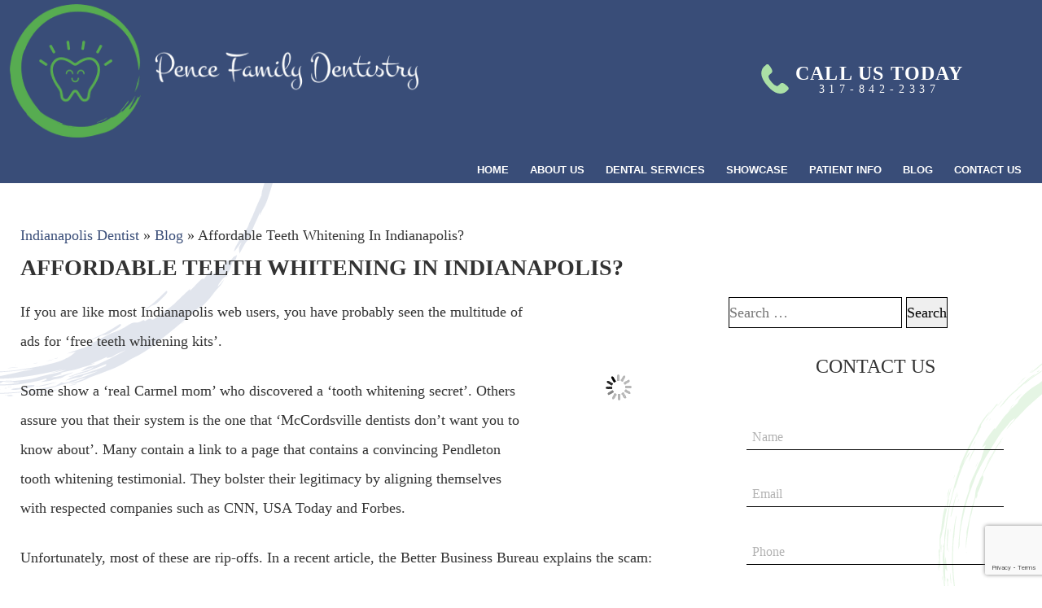

--- FILE ---
content_type: text/html; charset=UTF-8
request_url: https://www.indianapolisdental.com/blog/affordable-teeth-whitening-indianapolis/
body_size: 19842
content:
<!DOCTYPE html>
<html lang="en-US">
	<head>
		<!-- REMOVED 10-29-2025 Google Tag Manager 
<script>(function(w,d,s,l,i){w[l]=w[l]||[];w[l].push({'gtm.start':
new Date().getTime(),event:'gtm.js'});var f=d.getElementsByTagName(s)[0],
j=d.createElement(s),dl=l!='dataLayer'?'&l='+l:'';j.async=true;j.src=
'https://www.googletagmanager.com/gtm.js?id='+i+dl;f.parentNode.insertBefore(j,f);
})(window,document,'script','dataLayer','GTM-KNDVJFC');</script>
End Google Tag Manager -->		<meta charset="UTF-8" />
        <meta name="viewport" content="width=device-width, user-scalable=no, initial-scale=1.0, minimum-scale=1.0, maximum-scale=1.0" />
        		<meta name='robots' content='index, follow, max-image-preview:large, max-snippet:-1, max-video-preview:-1' />
	<style>img:is([sizes="auto" i], [sizes^="auto," i]) { contain-intrinsic-size: 3000px 1500px }</style>
	
	<!-- This site is optimized with the Yoast SEO plugin v24.1 - https://yoast.com/wordpress/plugins/seo/ -->
	<title>Affordable Teeth Whitening In Indianapolis? - Pence Family Dentistry</title>
	<link rel="canonical" href="https://www.indianapolisdental.com/blog/affordable-teeth-whitening-indianapolis/" />
	<meta property="og:locale" content="en_US" />
	<meta property="og:type" content="article" />
	<meta property="og:title" content="Affordable Teeth Whitening In Indianapolis? - Pence Family Dentistry" />
	<meta property="og:description" content="If you are like most Indianapolis web users, you have probably seen the multitude of ads for &#8216;free teeth whitening kits&#8217;. Some show a &#8216;real Carmel mom&#8217; who discovered a &#8216;tooth whitening secret&#8217;. Others assure you that their system is the one that &#8216;McCordsville dentists don&#8217;t want you to know about&#8217;. Many contain a link ..." />
	<meta property="og:url" content="https://www.indianapolisdental.com/blog/affordable-teeth-whitening-indianapolis/" />
	<meta property="og:site_name" content="Pence Family Dentistry" />
	<meta property="article:published_time" content="2016-12-17T00:38:03+00:00" />
	<meta property="article:modified_time" content="2016-12-27T21:00:31+00:00" />
	<meta property="og:image" content="//image.listpipe.com/affordable-dentist.jpg" />
	<meta name="author" content="DentalCMO" />
	<meta name="twitter:card" content="summary_large_image" />
	<meta name="twitter:label1" content="Written by" />
	<meta name="twitter:data1" content="DentalCMO" />
	<script type="application/ld+json" class="yoast-schema-graph">{"@context":"https://schema.org","@graph":[{"@type":"Article","@id":"https://www.indianapolisdental.com/blog/affordable-teeth-whitening-indianapolis/#article","isPartOf":{"@id":"https://www.indianapolisdental.com/blog/affordable-teeth-whitening-indianapolis/"},"author":{"name":"DentalCMO","@id":"https://www.indianapolisdental.com/#/schema/person/e2149b7eb4435c022591b65503c43139"},"headline":"Affordable Teeth Whitening In Indianapolis?","datePublished":"2016-12-17T00:38:03+00:00","dateModified":"2016-12-27T21:00:31+00:00","mainEntityOfPage":{"@id":"https://www.indianapolisdental.com/blog/affordable-teeth-whitening-indianapolis/"},"wordCount":286,"publisher":{"@id":"https://www.indianapolisdental.com/#organization"},"articleSection":["Tooth Whitening"],"inLanguage":"en-US"},{"@type":"WebPage","@id":"https://www.indianapolisdental.com/blog/affordable-teeth-whitening-indianapolis/","url":"https://www.indianapolisdental.com/blog/affordable-teeth-whitening-indianapolis/","name":"Affordable Teeth Whitening In Indianapolis? - Pence Family Dentistry","isPartOf":{"@id":"https://www.indianapolisdental.com/#website"},"datePublished":"2016-12-17T00:38:03+00:00","dateModified":"2016-12-27T21:00:31+00:00","breadcrumb":{"@id":"https://www.indianapolisdental.com/blog/affordable-teeth-whitening-indianapolis/#breadcrumb"},"inLanguage":"en-US","potentialAction":[{"@type":"ReadAction","target":["https://www.indianapolisdental.com/blog/affordable-teeth-whitening-indianapolis/"]}]},{"@type":"BreadcrumbList","@id":"https://www.indianapolisdental.com/blog/affordable-teeth-whitening-indianapolis/#breadcrumb","itemListElement":[{"@type":"ListItem","position":1,"name":"Indianapolis Dentist","item":"https://www.indianapolisdental.com/"},{"@type":"ListItem","position":2,"name":"Blog","item":"https://www.indianapolisdental.com/blog/"},{"@type":"ListItem","position":3,"name":"Affordable Teeth Whitening In Indianapolis?"}]},{"@type":"WebSite","@id":"https://www.indianapolisdental.com/#website","url":"https://www.indianapolisdental.com/","name":"Pence Family Dentistry","description":"Redefining the Art of the Smile","publisher":{"@id":"https://www.indianapolisdental.com/#organization"},"potentialAction":[{"@type":"SearchAction","target":{"@type":"EntryPoint","urlTemplate":"https://www.indianapolisdental.com/?s={search_term_string}"},"query-input":{"@type":"PropertyValueSpecification","valueRequired":true,"valueName":"search_term_string"}}],"inLanguage":"en-US"},{"@type":"Organization","@id":"https://www.indianapolisdental.com/#organization","name":"Pence Family Dentistry","url":"https://www.indianapolisdental.com/","logo":{"@type":"ImageObject","inLanguage":"en-US","@id":"https://www.indianapolisdental.com/#/schema/logo/image/","url":"https://www.indianapolisdental.com/wp-content/uploads/2021/06/fav.png","contentUrl":"https://www.indianapolisdental.com/wp-content/uploads/2021/06/fav.png","width":512,"height":512,"caption":"Pence Family Dentistry"},"image":{"@id":"https://www.indianapolisdental.com/#/schema/logo/image/"}},{"@type":"Person","@id":"https://www.indianapolisdental.com/#/schema/person/e2149b7eb4435c022591b65503c43139","name":"DentalCMO","image":{"@type":"ImageObject","inLanguage":"en-US","@id":"https://www.indianapolisdental.com/#/schema/person/image/","url":"https://secure.gravatar.com/avatar/0907f7cc15d86b272d233590022390da?s=96&d=mm&r=g","contentUrl":"https://secure.gravatar.com/avatar/0907f7cc15d86b272d233590022390da?s=96&d=mm&r=g","caption":"DentalCMO"},"sameAs":["https://www.indianapolisdental.com"]}]}</script>
	<!-- / Yoast SEO plugin. -->


<link rel='dns-prefetch' href='//netdna.bootstrapcdn.com' />
<link rel='stylesheet' id='ppm-tm-plugin-style-css' href='https://www.indianapolisdental.com/wp-content/plugins/ppm-testimonial/css/ppm-testimonial-plugin-style.css?ver=6.7.4' type='text/css' media='all' />
<style id='safe-svg-svg-icon-style-inline-css' type='text/css'>
.safe-svg-cover{text-align:center}.safe-svg-cover .safe-svg-inside{display:inline-block;max-width:100%}.safe-svg-cover svg{height:100%;max-height:100%;max-width:100%;width:100%}

</style>
<link rel='stylesheet' id='contact-form-7-css' href='https://www.indianapolisdental.com/wp-content/plugins/contact-form-7/includes/css/styles.css?ver=5.9.8' type='text/css' media='all' />
<link rel='stylesheet' id='social-widget-css' href='https://www.indianapolisdental.com/wp-content/plugins/social-media-widget/social_widget.css?ver=6.7.4' type='text/css' media='all' />
<link rel='stylesheet' id='njt-nofi-css' href='https://www.indianapolisdental.com/wp-content/plugins/notibar/assets/frontend/css/notibar.css?ver=2.1.5' type='text/css' media='all' />
<link rel='stylesheet' id='testimonial-rotator-style-css' href='https://www.indianapolisdental.com/wp-content/plugins/testimonial-rotator/testimonial-rotator-style.css?ver=6.7.4' type='text/css' media='all' />
<link rel='stylesheet' id='font-awesome-css' href='//netdna.bootstrapcdn.com/font-awesome/latest/css/font-awesome.min.css?ver=6.7.4' type='text/css' media='all' />
<link rel='stylesheet' id='parent-style-css' href='https://www.indianapolisdental.com/wp-content/themes/BlackMarlin-child-pence/less-css/parent-style.css' type='text/css' media='all' />
<link rel='stylesheet' id='desktop-style-css' href='https://www.indianapolisdental.com/wp-content/themes/BlackMarlin-child-pence/less-css/desktop-style.css' type='text/css' media='all' />
<link rel='stylesheet' id='layout-right-sidebar-css' href='https://www.indianapolisdental.com/wp-content/themes/BlackMarlin-child-pence/less-css/layout-right-sidebar.css' type='text/css' media='all' />
<link rel='stylesheet' id='template-default-css' href='https://www.indianapolisdental.com/wp-content/themes/BlackMarlin-child-pence/less-css/template-default.css' type='text/css' media='all' />
<link rel='stylesheet' id='desktop-nav-basic-css' href='https://www.indianapolisdental.com/wp-content/themes/BlackMarlin-child-pence/less-css/desktop-nav-basic.css' type='text/css' media='all' />
<link rel='stylesheet' id='footer-nav-css' href='https://www.indianapolisdental.com/wp-content/themes/BlackMarlin-child-pence/less-css/footer-nav.css' type='text/css' media='all' />
<link rel='stylesheet' id='shortcodes-css' href='https://www.indianapolisdental.com/wp-content/themes/BlackMarlin-child-pence/less-css/shortcodes.css' type='text/css' media='all' />
<link rel='stylesheet' id='customizer-style-css' href='https://www.indianapolisdental.com/wp-content/themes/BlackMarlin-child-pence/site-style.css' type='text/css' media='all' />
<link rel='stylesheet' id='footer-css' href='https://www.indianapolisdental.com/wp-content/themes/BlackMarlin-child-pence/less-css/footer.css' type='text/css' media='all' />
<link rel='stylesheet' id='child-style-css' href='https://www.indianapolisdental.com/wp-content/themes/BlackMarlin-child-pence/less-css/child-style.css' type='text/css' media='all' />
<link rel='stylesheet' id='jquery-lazyloadxt-spinner-css-css' href='//www.indianapolisdental.com/wp-content/plugins/a3-lazy-load/assets/css/jquery.lazyloadxt.spinner.css?ver=6.7.4' type='text/css' media='all' />
<script type="text/javascript" src="https://www.indianapolisdental.com/wp-includes/js/jquery/jquery.min.js?ver=3.7.1" id="jquery-core-js"></script>
<script type="text/javascript" src="https://www.indianapolisdental.com/wp-includes/js/jquery/jquery-migrate.min.js?ver=3.4.1" id="jquery-migrate-js"></script>
<script type="text/javascript" src="https://www.indianapolisdental.com/wp-content/plugins/ppm-testimonial/js/jquery.quote_rotator.js?ver=6.7.4" id="ppm-tm-plugin-main-active-js"></script>
<script type="text/javascript" src="https://www.indianapolisdental.com/wp-content/plugins/ppm-testimonial/js/ppm-tm-active.js?ver=6.7.4" id="ppm-tm-plugin-script-active-js"></script>
<script type="text/javascript" src="https://www.indianapolisdental.com/wp-content/plugins/testimonial-rotator/js/jquery.cycletwo.js?ver=6.7.4" id="cycletwo-js"></script>
<script type="text/javascript" src="https://www.indianapolisdental.com/wp-content/plugins/testimonial-rotator/js/jquery.cycletwo.addons.js?ver=6.7.4" id="cycletwo-addons-js"></script>
		<script>
			document.documentElement.className = document.documentElement.className.replace('no-js', 'js');
		</script>
				<style>
			.no-js img.lazyload {
				display: none;
			}

			figure.wp-block-image img.lazyloading {
				min-width: 150px;
			}

						.lazyload, .lazyloading {
				opacity: 0;
			}

			.lazyloaded {
				opacity: 1;
				transition: opacity 400ms;
				transition-delay: 0ms;
			}

					</style>
		
<meta name="viewport" content="width=device-width, initial-scale=1, maximum-scale=1">

<link rel="icon" href="https://www.indianapolisdental.com/wp-content/uploads/2021/06/cropped-fav-32x32.png" sizes="32x32" />
<link rel="icon" href="https://www.indianapolisdental.com/wp-content/uploads/2021/06/cropped-fav-192x192.png" sizes="192x192" />
<link rel="apple-touch-icon" href="https://www.indianapolisdental.com/wp-content/uploads/2021/06/cropped-fav-180x180.png" />
<meta name="msapplication-TileImage" content="https://www.indianapolisdental.com/wp-content/uploads/2021/06/cropped-fav-270x270.png" />
		<style type="text/css" id="wp-custom-css">
			@media (min-width: 1080px){
.grid {
    grid-template-columns: repeat(4,1fr) !important;
}
}


#awards h2 {
  color: #56ac51;
	display: block;
	font-weight: 400;
  font-size: 100px;
	line-height: 1;
	font-style: normal;
	font-variant: normal;
	margin-bottom: 20px;
	text-align: center;
  text-transform: none;
}

#awards img {
    max-height: 175px;
    width: auto;
}

/* 01-04-2022 */
.header-default #header{
    padding: 5px 12px 0;
}
.header-default .hero{
    padding-top: 135px;
}
.header-default #header-menu>ul li a {
    font-size: 13px;
}
.header-default #header #logo {
    width: 60%;
}

#hero {
    position: absolute;
    top: -896px;
    right: 36px;
}
@media (max-width:1390px){
	#hero {
    position: absolute;
    top: -764px;
    right: 36px;
}
}

.video .with-sound {
	width: 10% !important;
	height: 10%;
}

.with-sound path:nth-child(2) {
	fill: #394C78;
}

/* 22-04-2022 */

@media (max-width: 768px){
	.entry-content p {
    font-size: 16px !important;
	}
	#contact-us h5 {
    font-size: 60px !important;
	}
	#testimonials .testimonial_rotator_quote {
    font-size: 19px !important;
	}
}		</style>
					<script type='application/ld+json'>{
	"@context": "http://www.schema.org",
	"@type": "Dentist",
	"name": "Pence Family Dentistry",
	"url": "https://www.indianapolisdental.com/",
	"sameAs": ["https://www.facebook.com/Dr.OreyPence/",
			"https://www.youtube.com/channel/UCKhEM4CXCP_CW0gLnUTQzIQ",
			"https://www.instagram.com/pencefamilydentistry/",
			"https://www.healthgrades.com/dentist/dr-elton-behner-y9tt4"
			],
	"logo": "https://www.indianapolisdental.com/wp-content/uploads/2021/06/logo-2x.png",
	"image": "https://www.indianapolisdental.com/wp-content/uploads/2018/06/dr-pence.jpg",
	"priceRange":"$",
	"aggregateRating": {
        "@type": "AggregateRating",
        "ratingValue": "5.0",
        "reviewCount": "215"
    },
	"description": "Fishers, IN dentist Dr. Orey Pence and Dr. E. Dale Behner offer expert dental services including sedation dentistry, cosmetic dentistry, and dental implants. Call now to schedule an appointment!",
	"address" : {
			"@type" : "PostalAddress",
			"streetAddress" : "9744 Lantern Rd", 
			"addressLocality" : "Fishers",
			"addressRegion" : "IN",
			"postalCode": "46037",
			"addressCountry" : "USA"
			},
	"geo": {
		"@type": "GeoCoordinates",
		"latitude": "39.9302294",
		"longitude": "-86.0145132"
	},
	"hasMap": "https://goo.gl/maps/SgSiqrGx7vm6LiL67",
	"openingHoursSpecification": [
		{
		"@type": "OpeningHoursSpecification",
		"closes":  "17:00",
		"dayOfWeek": "http://schema.org/Monday",
		"opens":  "08:00"
		},
		{
		"@type": "OpeningHoursSpecification",
		"closes": "16:00",
		"dayOfWeek": "http://schema.org/Tuesday",
		"opens": "07:00"
		},
		{
		"@type": "OpeningHoursSpecification",
		"closes":  "17:00",
		"dayOfWeek": "http://schema.org/Wednesday",
		"opens": "08:00"
		},
		{
		"@type": "OpeningHoursSpecification",
		"closes": "16:00",
		"dayOfWeek": "http://schema.org/Thursday",
		"opens": "07:00"
		},
		{
		"@type": "OpeningHoursSpecification",
		"closes": "16:00",
		"dayOfWeek": "http://schema.org/Friday",
		"opens": "07:00"
		}
	],
	"telephone": "+13178422337",
	"currenciesAccepted" : "USD",	
	"foundingDate" : "1984",
	"employee" : {
	"@context": "https://schema.org",
	"@type": "Person",
	"address": {
			"@type" : "PostalAddress",
			"streetAddress" : "9744 Lantern Rd", 
			"addressLocality" : "Fishers",
			"addressRegion" : "IN",
			"postalCode": "46037",
			"addressCountry" : "USA"
			},
	"image": "https://www.indianapolisdental.com/wp-content/uploads/2018/06/dr-pence.jpg",
	"jobTitle": ["Dentist", "Dentistry Practitioner"],
	"knowsAbout": "Dentistry",
	"honorificPrefix": "Dr.",
	"honorificSuffix": "DDS",
	"name": "Orey Pence",
	"telephone": "+13178422337",
	"url": "https://www.indianapolisdental.com/meet-dr-orey-pence/",
	"worksFor": "Pence Famly Dentistry",
	"workLocation": {
		"@context": "https://schema.org",
		"@type": "Place",
		"name": "Fishers, Indiana"
		},
	"alumniOf": {
      "@context": "https://schema.org",
      "@type": "EducationalOrganization",
	  "name": ["Indiana University School of Dentistry", "Indiana University"]
  },
"memberOf" :
		[
		{
        "@type" : "thing",
        "name" : "American Dental Association",
        "url" : ["https://findadentist.ada.org/in/hamilton/fishers/general-practice/dr-orey-o-pence-3573146", "https://findadentist.ada.org/in/hamilton/fishers/general-practice/dr-orey-o-pence-4615194"]
        },
		{
        "@type" : "thing",
        "name" : "Indiana Dental Association",
        "url" : "https://indental.org/"
        },
		{
        "@type" : "thing",
        "name" : "DOCS Education",
        "url" : "https://www.docseducation.com/"
        },
		{
        "@type" : "thing",
        "name" : "International Dental Implant Association",
        "url" : "https://internationaldentalimplantassociation.com/"
        }
		]	
	}
},
	"founder": {
	"@context": "https://schema.org", 
	"@type": "Person",
	"address" : {
			"@type" : "PostalAddress",
			"streetAddress" : "9744 Lantern Rd", 
			"addressLocality" : "Fishers",
			"addressRegion" : "IN",
			"postalCode": "46037",
			"addressCountry" : "USA"
			},
	"image": "https://www.indianapolisdental.com/wp-content/uploads/2011/04/Dale.jpg",
	"jobTitle": ["Dentist", "Dentistry Practitioner"],
	"knowsAbout": "Dentistry",
	"honorificPrefix": "Dr.",
	"honorificSuffix": "DDS",
	"name": "E. Dale Behner",
	"telephone": "+13178422337",
	"url": "https://www.indianapolisdental.com/meet-dr-behner-dds/",
	"worksFor": "Pence Family Dentistry",
	"workLocation": {
		"@context": "https://schema.org",
		"@type": "Place",
		"name": "Fishers"
		},
	"alumniOf": {
		"@context": "https://schema.org",
		"@type": "EducationalOrganization",
		"name": ["Indiana University", "Indiana University School of Dentistry", "Indiana University–Purdue University Indianapolis", "Indiana University Health Medical Center", "Indiana University Medical Center", "The Pacific Aesthetic Continuum"]
	},
	"awards": ["2022 Expertise.com Best Dentist in Indianapolis", "2023 Expertise.com Best Dentist in Indianapolis", "2015 Angie’s List Super Service Award", "2018 Indianapolis Monthly Top Dentists"],
	"memberOf" :
		[
    	{
        "@type" : "thing",
        "name" : "International Business College School of Dental Assisting",
		"url": "https://www.ibcindianapolis.edu/our-programs"
        },
		{
        "@type" : "thing",
        "name" : "Cicero Kiwanis Club",
		"url": "https://www.facebook.com/CiceroKiwanis/"
        },
		{
        "@type" : "thing",
        "name" : "DOCS Education",
        "url" : "https://www.docseducation.com/"
        },
		{
        "@type" : "thing",
        "name" : "The American Academy for Oral Systemic Health",
        "url" : "https://www.aaosh.org/"
        },
		{
        "@type" : "thing",
        "name" : "American Dental Association",
        "url" : "https://findadentist.ada.org/in/hamilton/fishers/general-practice/dr-elton-d-behner-1663316"
        },
		{
        "@type" : "thing",
        "name" : "American Academy of Implant Dentistry",
        "url" : "https://www.aaid.com"
        },
		{
        "@type" : "thing",
        "name" : "American Academy of Cosmetic Dentistry",
        "url" : "https://aacd.com/index.php?module=aacd.websiteforms&cmd=memberreferralprintinfo&mi=107140604312750"
        },
		{
        "@type" : "thing",
        "name" : "Indianapolis District Dental Society",
        "url" : "http://www.idds.co/"
        },
		{
        "@type" : "thing",
        "name" : "Academy of General Dentistry",
        "url" : "https://www.agd.org/patient-resources/find-an-agd-dentist/PracticeInfo/?id=0CE%2fx%2f%2bhAH4%3d"
        },
		{
        "@type" : "thing",
        "name" : "Crown Council",
        "url" : "https://www.crowncouncil.com/"
        },
		{
        "@type" : "thing",
        "name" : "Fishers Chamber of Commerce",
        "url" : "https://www.onezonechamber.com/"
        },
		{
        "@type" : "thing",
        "name" : "Fishers Chamber of Commerce",
        "url" : "https://www.onezonechamber.com/"
        },
		{
        "@type" : "thing",
        "name" : "Indianapolis Chamber of Commerce",
        "url" : "https://indychamber.com/"
        },
		{
        "@type" : "thing",
        "name" : "Indianapolis Chamber of Commerce",
        "url" : "https://indychamber.com/"
        },
		{
        "@type" : "thing",
        "name" : "U.S. Chamber of Commerce",
        "url" : "https://www.uschamber.com/"
        }
		]	
	},
	"foundingLocation" : "Fishers, Indiana",
	"medicalSpecialty" : ["cosmetic dentistry","dental implants","sedation dentistry","general dentistry"],
	"areaServed" : ["Noblesville", "Fishers", "Indianapolis", "Indiana"]
	}
	</script>	</head>
	<body class="post-template-default single single-post postid-2899 single-format-standard chrome windows layout-right-sidebar template-default header-default">
		<!-- REMOVED 10-29-2025 Google Tag Manager (noscript) 
<noscript><iframe src="https://www.googletagmanager.com/ns.html?id=GTM-KNDVJFC"
height="0" width="0" style="display:none;visibility:hidden"></iframe></noscript>
End Google Tag Manager (noscript) -->		
		        
		<header id="header">
	<div id="logo">
	<a href='https://www.indianapolisdental.com/' title='Pence Family Dentistry'><img alt='Pence Family Dentistry' data-src='https://www.indianapolisdental.com/wp-content/uploads/2021/06/logo-2x.png' width='1060' height='346' src='[data-uri]' class='lazyload' style='--smush-placeholder-width: 1060px; --smush-placeholder-aspect-ratio: 1060/346;' /><noscript><img alt='Pence Family Dentistry' src='https://www.indianapolisdental.com/wp-content/uploads/2021/06/logo-2x.png' width='1060' height='346'/></noscript></a>
</div>

<div id="header-info">
	<!--REMOVED 10-29-2025 [dcmo_pm_ctt id="header-chat" class="header-info"]
		[dcmo_svg src="chat"] <b>Click to Text</b> <small>Our Front Desk Team</small>
	[/dcmo_pm_ctt] -->
	<a  id='header-phone' class='header-info' href='tel:317-842-2337'>
		<svg xmlns="http://www.w3.org/2000/svg" viewBox="0 0 28 30" width="28px" height="30px">
  <path d="M0,9.1A11.3,11.3,0,0,1,1,4.7a14.3,14.3,0,0,1,1.4-2L4.9.5A1.9,1.9,0,0,1,7.7.7,11.2,11.2,0,0,1,10.1,4a6,6,0,0,1,1,2.3,2.7,2.7,0,0,1-1.1,3L8.1,10.9a2.1,2.1,0,0,0-.7,2,8.2,8.2,0,0,0,1.7,3.5,27.3,27.3,0,0,0,3.2,3.7A7.3,7.3,0,0,0,15.2,22a2.1,2.1,0,0,0,2.5-.5l1.9-1.8a3.1,3.1,0,0,1,3.1-.3,7.6,7.6,0,0,1,2.5,1.8l1.3,1a8.5,8.5,0,0,1,1.4,1.9,1.8,1.8,0,0,1-.4,1.9,14.8,14.8,0,0,1-3.6,3,10.7,10.7,0,0,1-3.6,1,12.4,12.4,0,0,1-5.7-1.1,22.1,22.1,0,0,1-4.5-3l-2.2-2L4.8,20.3a22.6,22.6,0,0,1-3.1-4.9A16.6,16.6,0,0,1,.3,11.7Z" fill-rule="evenodd"/>
</svg>
 <b>Call Us Today</b> <small>317-842-2337</small>
	</a>
</div>


<script>
let headerElement = document.querySelector('#header');
	if (headerElement){
		headerElement.setAttribute('bgcolor', 'rgb(57, 77, 120)');
	}
</script>
	
	<nav id="header-menu"><input type="checkbox" class="navbar-toggle"><figure class="navbar-toggle"><span>Menu</span> &#9776;</figure><ul id="menu-main-menu" class="nav"><li id="menu-item-12" class="menu-item menu-item-type-post_type menu-item-object-page menu-item-home menu-item-12"><a href="https://www.indianapolisdental.com/">Home</a></li>
<li id="menu-item-166" class="menu-item menu-item-type-post_type menu-item-object-page menu-item-has-children menu-item-166"><a href="https://www.indianapolisdental.com/?page_id=93">About Us</a>
<input type="checkbox"><figure></figure><ul class="sub-menu">
	<li id="menu-item-3593" class="menu-item menu-item-type-post_type menu-item-object-page menu-item-3593"><a href="https://www.indianapolisdental.com/meet-dr-orey-pence/">Meet Dr. Orey Pence, DDS</a></li>
	<li id="menu-item-5701" class="menu-item menu-item-type-post_type menu-item-object-page menu-item-5701"><a href="https://www.indianapolisdental.com/tour-our-office/">Tour Our Office</a></li>
	<li id="menu-item-2269" class="menu-item menu-item-type-post_type menu-item-object-page menu-item-has-children menu-item-2269"><a href="https://www.indianapolisdental.com/dentist-fishers-indiana/">Areas We Serve</a>
	<input type="checkbox"><figure></figure><ul class="sub-menu">
		<li id="menu-item-2268" class="menu-item menu-item-type-post_type menu-item-object-page menu-item-2268"><a href="https://www.indianapolisdental.com/dentist-fishers-indiana/">Fishers, IN (Office Location)</a></li>
		<li id="menu-item-2267" class="menu-item menu-item-type-post_type menu-item-object-page menu-item-2267"><a href="https://www.indianapolisdental.com/dentist-carmel-indiana/">Carmel, IN</a></li>
		<li id="menu-item-3028" class="menu-item menu-item-type-post_type menu-item-object-page menu-item-3028"><a href="https://www.indianapolisdental.com/dentist-indianapolis-in/">Indianapolis, IN</a></li>
		<li id="menu-item-3027" class="menu-item menu-item-type-post_type menu-item-object-page menu-item-3027"><a href="https://www.indianapolisdental.com/dentist-noblesville-indiana/">Noblesville, IN</a></li>
	</ul>
</li>
	<li id="menu-item-168" class="menu-item menu-item-type-post_type menu-item-object-page menu-item-168"><a href="https://www.indianapolisdental.com/financing-options/">Financing and Insurance</a></li>
</ul>
</li>
<li id="menu-item-171" class="menu-item menu-item-type-post_type menu-item-object-page menu-item-has-children menu-item-171"><a href="https://www.indianapolisdental.com/services/">Dental Services</a>
<input type="checkbox"><figure></figure><ul class="sub-menu">
	<li id="menu-item-172" class="menu-item menu-item-type-post_type menu-item-object-page menu-item-has-children menu-item-172"><a href="https://www.indianapolisdental.com/services/cosmetic-dentistry/">Cosmetic Dentistry</a>
	<input type="checkbox"><figure></figure><ul class="sub-menu">
		<li id="menu-item-173" class="menu-item menu-item-type-post_type menu-item-object-page menu-item-173"><a href="https://www.indianapolisdental.com/services/cosmetic-dentistry/">Cosmetic Dentistry</a></li>
		<li id="menu-item-178" class="menu-item menu-item-type-post_type menu-item-object-page menu-item-178"><a href="https://www.indianapolisdental.com/services/porcelain-veneers/">Porcelain Veneers</a></li>
		<li id="menu-item-177" class="menu-item menu-item-type-post_type menu-item-object-page menu-item-177"><a href="https://www.indianapolisdental.com/services/dental-crowns/">Porcelain Crowns</a></li>
		<li id="menu-item-175" class="menu-item menu-item-type-post_type menu-item-object-page menu-item-175"><a href="https://www.indianapolisdental.com/services/dental-implants/">Dental Implants</a></li>
		<li id="menu-item-176" class="menu-item menu-item-type-post_type menu-item-object-page menu-item-176"><a href="https://www.indianapolisdental.com/services/in-house-clear-aligners/">In-House Clear Aligners</a></li>
		<li id="menu-item-179" class="menu-item menu-item-type-post_type menu-item-object-page menu-item-179"><a href="https://www.indianapolisdental.com/services/teeth-whitening/">Teeth Whitening</a></li>
		<li id="menu-item-174" class="menu-item menu-item-type-post_type menu-item-object-page menu-item-174"><a href="https://www.indianapolisdental.com/services/cosmetic-bonding/">Cosmetic Bonding</a></li>
		<li id="menu-item-6490" class="menu-item menu-item-type-post_type menu-item-object-page menu-item-6490"><a href="https://www.indianapolisdental.com/services/same-day-smile-makeovers/">Same Day Smile Makeovers</a></li>
	</ul>
</li>
	<li id="menu-item-185" class="menu-item menu-item-type-post_type menu-item-object-page menu-item-has-children menu-item-185"><a href="https://www.indianapolisdental.com/services/dental-implants/">Implant Dentistry</a>
	<input type="checkbox"><figure></figure><ul class="sub-menu">
		<li id="menu-item-186" class="menu-item menu-item-type-post_type menu-item-object-page menu-item-186"><a href="https://www.indianapolisdental.com/services/dental-implants/">Dental Implants</a></li>
		<li id="menu-item-187" class="menu-item menu-item-type-post_type menu-item-object-page menu-item-187"><a href="https://www.indianapolisdental.com/services/mini-dental-implants/">Mini Dental Implants</a></li>
		<li id="menu-item-188" class="menu-item menu-item-type-post_type menu-item-object-page menu-item-188"><a href="https://www.indianapolisdental.com/services/dentures/">Dentures</a></li>
	</ul>
</li>
	<li id="menu-item-189" class="menu-item menu-item-type-post_type menu-item-object-page menu-item-has-children menu-item-189"><a href="https://www.indianapolisdental.com/services/sedation-dentistry/">Sedation Dentistry</a>
	<input type="checkbox"><figure></figure><ul class="sub-menu">
		<li id="menu-item-190" class="menu-item menu-item-type-post_type menu-item-object-page menu-item-190"><a href="https://www.indianapolisdental.com/services/sedation-dentistry/">Sedation Dentistry</a></li>
		<li id="menu-item-192" class="menu-item menu-item-type-post_type menu-item-object-page menu-item-192"><a href="https://www.indianapolisdental.com/services/inhaled-sedation/">Laughing Gas</a></li>
		<li id="menu-item-193" class="menu-item menu-item-type-post_type menu-item-object-page menu-item-193"><a href="https://www.indianapolisdental.com/services/oral-conscious-sedation/">Oral Conscious Sedation</a></li>
		<li id="menu-item-191" class="menu-item menu-item-type-post_type menu-item-object-page menu-item-191"><a href="https://www.indianapolisdental.com/services/iv-sedation/">IV Sedation</a></li>
	</ul>
</li>
	<li id="menu-item-194" class="menu-item menu-item-type-post_type menu-item-object-page menu-item-194"><a href="https://www.indianapolisdental.com/services/in-house-clear-aligners/">In-House Clear Aligners</a></li>
	<li id="menu-item-195" class="menu-item menu-item-type-post_type menu-item-object-page menu-item-has-children menu-item-195"><a href="https://www.indianapolisdental.com/services/general-dentistry/">General and Family Dentistry</a>
	<input type="checkbox"><figure></figure><ul class="sub-menu">
		<li id="menu-item-196" class="menu-item menu-item-type-post_type menu-item-object-page menu-item-196"><a href="https://www.indianapolisdental.com/services/general-dentistry/">General Dentistry</a></li>
		<li id="menu-item-198" class="menu-item menu-item-type-post_type menu-item-object-page menu-item-198"><a href="https://www.indianapolisdental.com/services/family-dentistry/">Family Dentistry</a></li>
		<li id="menu-item-199" class="menu-item menu-item-type-post_type menu-item-object-page menu-item-199"><a href="https://www.indianapolisdental.com/services/oral-cancer-screening/">Oral Cancer Screening</a></li>
		<li id="menu-item-200" class="menu-item menu-item-type-post_type menu-item-object-page menu-item-200"><a href="https://www.indianapolisdental.com/services/periodontal-disease-treatment/">Gum Disease Treatment</a></li>
		<li id="menu-item-201" class="menu-item menu-item-type-post_type menu-item-object-page menu-item-201"><a href="https://www.indianapolisdental.com/services/root-canals/">Root Canals</a></li>
		<li id="menu-item-202" class="menu-item menu-item-type-post_type menu-item-object-page menu-item-202"><a href="https://www.indianapolisdental.com/services/tooth-extractions/">Tooth Extractions</a></li>
		<li id="menu-item-203" class="menu-item menu-item-type-post_type menu-item-object-page menu-item-203"><a href="https://www.indianapolisdental.com/services/wisdom-teeth/">Wisdom Teeth</a></li>
		<li id="menu-item-6478" class="menu-item menu-item-type-post_type menu-item-object-page menu-item-6478"><a href="https://www.indianapolisdental.com/services/special-needs-dentistry/">Special Needs Dentistry</a></li>
		<li id="menu-item-197" class="menu-item menu-item-type-post_type menu-item-object-page menu-item-197"><a href="https://www.indianapolisdental.com/services/emergency-dentistry/">Emergency Dentistry</a></li>
	</ul>
</li>
	<li id="menu-item-6476" class="menu-item menu-item-type-post_type menu-item-object-page menu-item-6476"><a href="https://www.indianapolisdental.com/services/special-needs-dentistry/">Special Needs Dentistry</a></li>
	<li id="menu-item-204" class="menu-item menu-item-type-post_type menu-item-object-page menu-item-has-children menu-item-204"><a href="https://www.indianapolisdental.com/services/restorative-dentistry/">Restorative Dentistry</a>
	<input type="checkbox"><figure></figure><ul class="sub-menu">
		<li id="menu-item-205" class="menu-item menu-item-type-post_type menu-item-object-page menu-item-205"><a href="https://www.indianapolisdental.com/services/restorative-dentistry/">Restorative Dentistry</a></li>
		<li id="menu-item-207" class="menu-item menu-item-type-post_type menu-item-object-page menu-item-207"><a href="https://www.indianapolisdental.com/services/dental-implants/">Dental Implants</a></li>
		<li id="menu-item-208" class="menu-item menu-item-type-post_type menu-item-object-page menu-item-208"><a href="https://www.indianapolisdental.com/services/dentures/">Dentures</a></li>
		<li id="menu-item-209" class="menu-item menu-item-type-post_type menu-item-object-page menu-item-209"><a href="https://www.indianapolisdental.com/services/dental-crowns/">Dental Crowns</a></li>
		<li id="menu-item-206" class="menu-item menu-item-type-post_type menu-item-object-page menu-item-206"><a href="https://www.indianapolisdental.com/services/dental-bridges/">Dental Bridges</a></li>
	</ul>
</li>
	<li id="menu-item-628" class="menu-item menu-item-type-post_type menu-item-object-page menu-item-628"><a href="https://www.indianapolisdental.com/services/treatment-for-receding-gums/">Gum Rejuvenation Treatment</a></li>
	<li id="menu-item-210" class="menu-item menu-item-type-post_type menu-item-object-page menu-item-210"><a href="https://www.indianapolisdental.com/services/periodontal-disease-treatment/">Periodontal Disease Treatment</a></li>
	<li id="menu-item-211" class="menu-item menu-item-type-post_type menu-item-object-page menu-item-211"><a href="https://www.indianapolisdental.com/services/tmd-tmj-treatment/">TMD/TMJ Treatment</a></li>
	<li id="menu-item-212" class="menu-item menu-item-type-post_type menu-item-object-page menu-item-212"><a href="https://www.indianapolisdental.com/services/emergency-dentistry/">Emergency Dentistry</a></li>
	<li id="menu-item-6489" class="menu-item menu-item-type-post_type menu-item-object-page menu-item-6489"><a href="https://www.indianapolisdental.com/services/same-day-smile-makeovers/">Same Day Smile Makeovers</a></li>
</ul>
</li>
<li id="menu-item-214" class="menu-item menu-item-type-post_type menu-item-object-page menu-item-has-children menu-item-214"><a href="https://www.indianapolisdental.com/smile-gallery/">Showcase</a>
<input type="checkbox"><figure></figure><ul class="sub-menu">
	<li id="menu-item-522" class="menu-item menu-item-type-post_type menu-item-object-page menu-item-522"><a href="https://www.indianapolisdental.com/smile-gallery/">Smile Gallery</a></li>
	<li id="menu-item-215" class="menu-item menu-item-type-post_type menu-item-object-page menu-item-215"><a href="https://www.indianapolisdental.com/testimonials/">What Our Patients Say</a></li>
</ul>
</li>
<li id="menu-item-213" class="menu-item menu-item-type-post_type menu-item-object-page menu-item-has-children menu-item-213"><a href="https://www.indianapolisdental.com/new-patient-forms/">Patient Info</a>
<input type="checkbox"><figure></figure><ul class="sub-menu">
	<li id="menu-item-219" class="menu-item menu-item-type-post_type menu-item-object-page menu-item-219"><a href="https://www.indianapolisdental.com/new-patient-forms/">New Patient Forms</a></li>
	<li id="menu-item-218" class="menu-item menu-item-type-post_type menu-item-object-page menu-item-218"><a href="https://www.indianapolisdental.com/hipaa/">HIPAA Notice of Privacy Practices</a></li>
	<li id="menu-item-216" class="menu-item menu-item-type-post_type menu-item-object-page menu-item-216"><a href="https://www.indianapolisdental.com/financing-options/">Financing Options</a></li>
</ul>
</li>
<li id="menu-item-223" class="menu-item menu-item-type-post_type menu-item-object-page current_page_parent menu-item-has-children menu-item-223"><a href="https://www.indianapolisdental.com/blog/">Blog</a>
<input type="checkbox"><figure></figure><ul class="sub-menu">
	<li id="menu-item-3999" class="menu-item menu-item-type-post_type menu-item-object-page current_page_parent menu-item-3999"><a href="https://www.indianapolisdental.com/blog/">All Blog Posts</a></li>
	<li id="menu-item-2239" class="menu-item menu-item-type-taxonomy menu-item-object-category menu-item-2239"><a href="https://www.indianapolisdental.com/blog/category/cosmetic-dentistry/">Cosmetic Dentistry</a></li>
	<li id="menu-item-2241" class="menu-item menu-item-type-taxonomy menu-item-object-category menu-item-2241"><a href="https://www.indianapolisdental.com/blog/category/dental-implants/">Dental Implants</a></li>
	<li id="menu-item-2246" class="menu-item menu-item-type-taxonomy menu-item-object-category menu-item-2246"><a href="https://www.indianapolisdental.com/blog/category/dental-veneers/">Dental Veneers</a></li>
	<li id="menu-item-2247" class="menu-item menu-item-type-taxonomy menu-item-object-category menu-item-2247"><a href="https://www.indianapolisdental.com/blog/category/family-dentistry/">Family Dentistry</a></li>
	<li id="menu-item-2240" class="menu-item menu-item-type-taxonomy menu-item-object-category menu-item-2240"><a href="https://www.indianapolisdental.com/blog/category/general-dentistry/">General Dentistry</a></li>
	<li id="menu-item-2245" class="menu-item menu-item-type-taxonomy menu-item-object-category menu-item-2245"><a href="https://www.indianapolisdental.com/blog/category/invisalign/">In-House</a></li>
	<li id="menu-item-2238" class="menu-item menu-item-type-taxonomy menu-item-object-category menu-item-2238"><a href="https://www.indianapolisdental.com/blog/category/oral-health/">Oral Health</a></li>
	<li id="menu-item-2243" class="menu-item menu-item-type-taxonomy menu-item-object-category menu-item-2243"><a href="https://www.indianapolisdental.com/blog/category/restorative-dentistry-2/">Restorative Dentistry</a></li>
	<li id="menu-item-2244" class="menu-item menu-item-type-taxonomy menu-item-object-category menu-item-2244"><a href="https://www.indianapolisdental.com/blog/category/sedation-dentistry/">Sedation Dentistry</a></li>
	<li id="menu-item-2242" class="menu-item menu-item-type-taxonomy menu-item-object-category current-post-ancestor current-menu-parent current-post-parent menu-item-2242"><a href="https://www.indianapolisdental.com/blog/category/tooth-whitening/">Tooth Whitening</a></li>
</ul>
</li>
<li id="menu-item-224" class="menu-item menu-item-type-post_type menu-item-object-page menu-item-has-children menu-item-224"><a href="https://www.indianapolisdental.com/contact/">Contact Us</a>
<input type="checkbox"><figure></figure><ul class="sub-menu">
	<li id="menu-item-2649" class="menu-item menu-item-type-post_type menu-item-object-page menu-item-2649"><a href="https://www.indianapolisdental.com/contact/">Contact Us</a></li>
</ul>
</li>
</ul></nav></header>		
		<main id="content">
	<div id='breadcrumbs'><span><span><a href="https://www.indianapolisdental.com/">Indianapolis Dentist</a></span> » <span><a href="https://www.indianapolisdental.com/blog/">Blog</a></span> » <span class="breadcrumb_last" aria-current="page">Affordable Teeth Whitening In Indianapolis?</span></span></div>	<header class='entry-header'><h1 class='entry-title'>Affordable Teeth Whitening In Indianapolis?</h1></header>		<article id="post-2899" class="post-2899 post type-post status-publish format-standard hentry category-tooth-whitening wpautop">
		<div class="entry-content">
						<p><a title="Fishers Teeth Bleaching" href="https://www.indianapolisdental.com/services/teeth-whitening/" target="_blank"><img fetchpriority="high" decoding="async" class="lazy lazy-hidden alignnone" src="//www.indianapolisdental.com/wp-content/plugins/a3-lazy-load/assets/images/lazy_placeholder.gif" data-lazy-type="image" data-src="//image.listpipe.com/affordable-dentist.jpg" alt="Affordable Indianapolis Tooth Whitening" width="221" height="288" align="right" /><noscript><img fetchpriority="high" decoding="async" class="alignnone" src="//image.listpipe.com/affordable-dentist.jpg" alt="Affordable Indianapolis Tooth Whitening" width="221" height="288" align="right" /></noscript></a> If you are like most Indianapolis web users, you have probably seen the multitude of ads for &#8216;free teeth whitening kits&#8217;.</p>
<p>Some show a &#8216;real Carmel mom&#8217; who discovered a &#8216;tooth whitening secret&#8217;. Others assure you that their system is the one that &#8216;McCordsville dentists don&#8217;t want you to know about&#8217;. Many contain a link to a page that contains a convincing Pendleton tooth whitening testimonial. They bolster their legitimacy by aligning themselves with respected companies such as CNN, USA Today and Forbes.</p>
<p>Unfortunately, most of these are rip-offs. In a recent article, the Better Business Bureau explains the scam:</p>
<p>The countless Web sites for various <a title="Fishers teeth whitening" href="https://www.indianapolisdental.com/services/teeth-whitening/" target="_blank">teeth whitening</a> products claim to offer a no-risk, money back guarantee, free trial of the product. To sign up, customers must provide a credit or debit card number to cover shipping. Complainants to BBB state that they are billed before their trial ends and continue to be billed after they have told the company they want to cancel.</p>
<p>Complainants also may find mystery charges for other companies and services that they didn’t realize they were signing up for with their &#8216;free&#8217; trial.</p>
<p><strong>Don&#8217;t trust your smile to an internet scammer</strong>. Your tooth whitening dental office is the only place for safe teeth bleaching. You don&#8217;t want to take a chance with your credit card number or your tooth enamel! Call us at Dental Care Today PC &#8211; E. Dale Behner DDS for advanced cosmetic dentistry and worry-free tooth whitening. You can reach us at <strong><span class="dynamic-phone-number"><a href="tel:317-842-2337">317-842-2337</a></span></strong></p><h4>Contact Dental Care Today PC &#8211; E. Dale Behner DDS:</h4>
<blockquote>
<h4><a href="tel:317-842-2337">317-842-2337</a></h4>
</blockquote>
<h4>Location <small>(Tap to open in Google Maps):</small></h4>
<blockquote>
<h4><a href="https://maps.google.com/?q=9744 Lantern Rd, Fishers, Indiana 46037">9744 Lantern Rd<br />
Fishers, IN<br />
46037</a></h4>
</blockquote>					</div>
	</article>
		<aside id="sidebar" class="widget-area">
	<div id="search-2" class="widget-odd widget-first widget-1 widget-container widget_search"><form role="search" method="get" class="search-form" action="https://www.indianapolisdental.com/">
				<label>
					<span class="screen-reader-text">Search for:</span>
					<input type="search" class="search-field" placeholder="Search &hellip;" value="" name="s" />
				</label>
				<input type="submit" class="search-submit" value="Search" />
			</form></div><div id="text-2" class="widget-even widget-2 sideContact widget-container widget_text"><h4 class="widget-title">Contact Us</h4>            <div class="textwidget"><a id="contactus"></a>

<div class="wpcf7 no-js" id="wpcf7-f4-o1" lang="en-US" dir="ltr">
<div class="screen-reader-response"><p role="status" aria-live="polite" aria-atomic="true"></p> <ul></ul></div>
<form action="/blog/affordable-teeth-whitening-indianapolis/#wpcf7-f4-o1" method="post" class="wpcf7-form init" aria-label="Contact form" novalidate="novalidate" data-status="init">
<div style="display: none;">
<input type="hidden" name="_wpcf7" value="4" />
<input type="hidden" name="_wpcf7_version" value="5.9.8" />
<input type="hidden" name="_wpcf7_locale" value="en_US" />
<input type="hidden" name="_wpcf7_unit_tag" value="wpcf7-f4-o1" />
<input type="hidden" name="_wpcf7_container_post" value="0" />
<input type="hidden" name="_wpcf7_posted_data_hash" value="" />
<input type="hidden" name="_wpcf7_recaptcha_response" value="" />
</div>
<div class='better-input'><input class="wpcf7-form-control wpcf7-hidden" value="Contact Us" type="hidden" name="formname" />
<div class="betterInput">
	<p><span class="wpcf7-form-control-wrap" data-name="your-name"><input size="40" maxlength="400" class="wpcf7-form-control wpcf7-text wpcf7-validates-as-required" id="fullName" aria-required="true" aria-invalid="false" placeholder="Name" value="" type="text" name="your-name" /></span><label for="fullName">Name:</label>
	</p>
</div>
<div class="betterInput">
	<p><span class="wpcf7-form-control-wrap" data-name="your-email"><input size="40" maxlength="400" class="wpcf7-form-control wpcf7-email wpcf7-validates-as-required wpcf7-text wpcf7-validates-as-email" id="emailAddress" aria-required="true" aria-invalid="false" placeholder="Email" value="" type="email" name="your-email" /></span><label for="emailAddress">Email:</label>
	</p>
</div>
<div class="betterInput">
	<p><span class="wpcf7-form-control-wrap" data-name="your-phone"><input size="40" maxlength="400" class="wpcf7-form-control wpcf7-tel wpcf7-text wpcf7-validates-as-tel" id="phoneNumber" aria-invalid="false" placeholder="Phone" value="" type="tel" name="your-phone" /></span><label for="phoneNumber">Phone:</label>
	</p>
</div>
<div class="betterInput">
	<p><span class="wpcf7-form-control-wrap" data-name="your-message"><textarea cols="40" rows="10" maxlength="2000" class="wpcf7-form-control wpcf7-textarea" id="yourMessage" aria-invalid="false" placeholder="Message" name="your-message"></textarea></span><label for="yourMessage">Message:</label>
	</p>
</div>
<div class="hide">
<input class="wpcf7-form-control wpcf7-hidden" id="gclid_field" value="" type="hidden" name="gclid_field" />
<input class="wpcf7-form-control wpcf7-hidden referer-page" value="" type="hidden" name="referer-page" />
	<p><span id="wpcf7-696bdd0e26278-wrapper" class="wpcf7-form-control-wrap captcha-wrap" style="display:none !important; visibility:hidden !important;"><label for="wpcf7-696bdd0e26278-field" class="hp-message">Please leave this field empty.</label><input id="wpcf7-696bdd0e26278-field"  class="wpcf7-form-control wpcf7-text" type="text" name="captcha" value="" size="40" tabindex="-1" autocomplete="new-password" /></span>
	<input class="wpcf7-form-control wpcf7-hidden" value="/thanks-for-your-email/" type="hidden" name="thank-you-url" />
	</p>
</div>
<div>
	<p><input class="wpcf7-form-control wpcf7-submit has-spinner" type="submit" value="Send Now" />
	</p>
</div></div><div class="wpcf7-response-output" aria-hidden="true"></div>
</form>
</div>
</div>
        </div><div id="text-21" class="widget-odd widget-3 widget-container widget_text"><h4 class="widget-title">Our Office</h4>            <div class="textwidget"><h4 style="text-align:center;">Pence Family Dentistry</h4>
<div style="text-align:center;"><a href="https://www.google.com/maps/place/Pence+Family+Dentistry/@39.9301761,-86.0165386,17z/data=!3m1!4b1!4m5!3m4!1s0x8814b35f39609e6f:0x51f812b727513ceb!8m2!3d39.9302766!4d-86.01435" target="_blank" rel="nofollow noopener noreferrer">9744 Lantern Rd<br>
Fishers, IN 46037</a><br>
<strong>Call</strong>: <a href="tel:317-842-2337">317-842-2337</a></div><br>
<h4 style="text-align:center;">Office Hours</h4>
<table>
<tbody>
<tr>
<td>Monday</td>
<td>8:00 am – 5:00 pm</td>
</tr>
<tr>
<td>Tuesday</td>
<td>7:00 am – 4:00 pm</td>
</tr>
<tr>
<td>Wednesday</td>
<td>8:00 am – 5:00 pm</td>
</tr>
<tr>
<td>Thursday</td>
<td>7:00 am – 4:00 pm</td>
</tr>
<tr>
<td>Friday</td>
<td>7:00 am – 4:00 pm<br>(on a rotating basis)</td>
</tr>
</tbody>
</table></div>
        </div><div id="text-10" class="widget-even widget-4 widget-container widget_text"><h4 class="widget-title">Testimonials</h4>            <div class="textwidget"><!-- [ppm_testimonial] -->
<div id="testimonial_rotator_wrap_3677" class="testimonial_rotator_wrap">
	<div id="testimonial_rotator_3677" class="testimonial_rotator  cycletwo-slideshow format-rotator template-default" data-cycletwo-timeout="10000" data-cycletwo-speed="1000" data-cycletwo-pause-on-hover="true"  data-cycletwo-swipe="true" data-cycletwo-fx="fade" data-cycletwo-auto-height="calc" data-cycletwo-slides="> div.slide" data-cycletwo-log="false" >
<div class="slide slide1 testimonial_rotator_slide  item  cf-tr">
<div class="text testimonial_rotator_description">
<h2 class="testimonial_rotator_slide_title">Judy S.</h2>
<div class="testimonial_rotator_stars cf-tr">
<span class="testimonial_rotator_star testimonial_rotator_star_1"><i class="fa fa-star"></i></span><span class="testimonial_rotator_star testimonial_rotator_star_2"><i class="fa fa-star"></i></span><span class="testimonial_rotator_star testimonial_rotator_star_3"><i class="fa fa-star"></i></span><span class="testimonial_rotator_star testimonial_rotator_star_4"><i class="fa fa-star"></i></span><span class="testimonial_rotator_star testimonial_rotator_star_5"><i class="fa fa-star"></i></span></div>
<div class="testimonial_rotator_quote">
The entire staff is so kind and considerate that over the years my anxiety has diminished. They are my "dental family". Just had an extraction and cannot imagine a better dentist!</div>
<div class="testimonial_rotator_author_info cf-tr">
<p>—Judy S.</p>
</div>
</div>
</div>
<div class="slide slide2 testimonial_rotator_slide  item  cf-tr">
<div class="text testimonial_rotator_description">
<h2 class="testimonial_rotator_slide_title">Cindy M.</h2>
<div class="testimonial_rotator_stars cf-tr">
<span class="testimonial_rotator_star testimonial_rotator_star_1"><i class="fa fa-star"></i></span><span class="testimonial_rotator_star testimonial_rotator_star_2"><i class="fa fa-star"></i></span><span class="testimonial_rotator_star testimonial_rotator_star_3"><i class="fa fa-star"></i></span><span class="testimonial_rotator_star testimonial_rotator_star_4"><i class="fa fa-star"></i></span><span class="testimonial_rotator_star testimonial_rotator_star_5"><i class="fa fa-star"></i></span></div>
<div class="testimonial_rotator_quote">
My experince with Dr. Behner and staff seriously changed my life. I’m 52, and feared the dentist since childhood, after terrible visits. Over 5 years ago, I found Dr. Behner after doing an internet search for sedation dentistry. At my first visit, even before my sedation appt., I knew I had found my dentist for life. The atmosphere, the staff, and the dentist, all give a sense of comfort and peace. I’ve never once been afraid again, and actually look forward to my appointments!</div>
<div class="testimonial_rotator_author_info cf-tr">
<p>—Cindy M.</p>
</div>
</div>
</div>
<div class="slide slide3 testimonial_rotator_slide  item  cf-tr">
<div class="text testimonial_rotator_description">
<h2 class="testimonial_rotator_slide_title">Leslee D.</h2>
<div class="testimonial_rotator_stars cf-tr">
<span class="testimonial_rotator_star testimonial_rotator_star_1"><i class="fa fa-star"></i></span><span class="testimonial_rotator_star testimonial_rotator_star_2"><i class="fa fa-star"></i></span><span class="testimonial_rotator_star testimonial_rotator_star_3"><i class="fa fa-star"></i></span><span class="testimonial_rotator_star testimonial_rotator_star_4"><i class="fa fa-star"></i></span><span class="testimonial_rotator_star testimonial_rotator_star_5"><i class="fa fa-star"></i></span></div>
<div class="testimonial_rotator_quote">
I had put off having dental work because of anxiety. I’m so glad to have been referred to Dr. Behner many years ago. Being able to have IV sedation enabled me to get the work done that was needed. Dr. Behner and his staff are so understanding. My bite is better due to crowns and I’m no longer in pain. Thank you, Dr. Behner. I no longer “dread” the dentist.</div>
<div class="testimonial_rotator_author_info cf-tr">
<p>—Leslee D.</p>
</div>
</div>
</div>
<div class="slide slide4 testimonial_rotator_slide  item  cf-tr">
<div class="text testimonial_rotator_description">
<h2 class="testimonial_rotator_slide_title">Jeanie M.</h2>
<div class="testimonial_rotator_stars cf-tr">
<span class="testimonial_rotator_star testimonial_rotator_star_1"><i class="fa fa-star"></i></span><span class="testimonial_rotator_star testimonial_rotator_star_2"><i class="fa fa-star"></i></span><span class="testimonial_rotator_star testimonial_rotator_star_3"><i class="fa fa-star"></i></span><span class="testimonial_rotator_star testimonial_rotator_star_4"><i class="fa fa-star"></i></span><span class="testimonial_rotator_star testimonial_rotator_star_5"><i class="fa fa-star"></i></span></div>
<div class="testimonial_rotator_quote">
I know I need some extra pats and such to get me ready, and they always have been there to smile and reassure me! It’s extremely embarrassing to have so much fear but they are there not judging by comforting me!</div>
<div class="testimonial_rotator_author_info cf-tr">
<p>—Jeanie M.</p>
</div>
</div>
</div>
<div class="slide slide5 testimonial_rotator_slide  item  cf-tr">
<div class="text testimonial_rotator_description">
<h2 class="testimonial_rotator_slide_title">Pat S.</h2>
<div class="testimonial_rotator_stars cf-tr">
<span class="testimonial_rotator_star testimonial_rotator_star_1"><i class="fa fa-star"></i></span><span class="testimonial_rotator_star testimonial_rotator_star_2"><i class="fa fa-star"></i></span><span class="testimonial_rotator_star testimonial_rotator_star_3"><i class="fa fa-star"></i></span><span class="testimonial_rotator_star testimonial_rotator_star_4"><i class="fa fa-star"></i></span><span class="testimonial_rotator_star testimonial_rotator_star_5"><i class="fa fa-star"></i></span></div>
<div class="testimonial_rotator_quote">
Dr's Behner and Pence provide an outstanding service and I am glad they are my dentist. Their staff is awesome also.</div>
<div class="testimonial_rotator_author_info cf-tr">
<p>—Pat S.</p>
</div>
</div>
</div>
<div class="slide slide6 testimonial_rotator_slide  item  cf-tr">
<div class="text testimonial_rotator_description">
<h2 class="testimonial_rotator_slide_title">Greg M.</h2>
<div class="testimonial_rotator_stars cf-tr">
<span class="testimonial_rotator_star testimonial_rotator_star_1"><i class="fa fa-star"></i></span><span class="testimonial_rotator_star testimonial_rotator_star_2"><i class="fa fa-star"></i></span><span class="testimonial_rotator_star testimonial_rotator_star_3"><i class="fa fa-star"></i></span><span class="testimonial_rotator_star testimonial_rotator_star_4"><i class="fa fa-star"></i></span><span class="testimonial_rotator_star testimonial_rotator_star_5"><i class="fa fa-star"></i></span></div>
<div class="testimonial_rotator_quote">
Dr. Behner runs a fantastic and very professional practice. His Dental Hygienist did a wonderful and pain-free cleaning. Always an excellent experience!</div>
<div class="testimonial_rotator_author_info cf-tr">
<p>—Greg M.</p>
</div>
</div>
</div>
<div class="slide slide7 testimonial_rotator_slide  item  cf-tr">
<div class="text testimonial_rotator_description">
<h2 class="testimonial_rotator_slide_title">Harry B.</h2>
<div class="testimonial_rotator_stars cf-tr">
<span class="testimonial_rotator_star testimonial_rotator_star_1"><i class="fa fa-star"></i></span><span class="testimonial_rotator_star testimonial_rotator_star_2"><i class="fa fa-star"></i></span><span class="testimonial_rotator_star testimonial_rotator_star_3"><i class="fa fa-star"></i></span><span class="testimonial_rotator_star testimonial_rotator_star_4"><i class="fa fa-star"></i></span><span class="testimonial_rotator_star testimonial_rotator_star_5"><i class="fa fa-star"></i></span></div>
<div class="testimonial_rotator_quote">
Dr. Behner and his staff and just the best. They are worth my families 1-hour drive!</div>
<div class="testimonial_rotator_author_info cf-tr">
<p>—Harry B.</p>
</div>
</div>
</div>
<div class="slide slide8 testimonial_rotator_slide  item  cf-tr">
<div class="text testimonial_rotator_description">
<h2 class="testimonial_rotator_slide_title">Corliss B</h2>
<div class="testimonial_rotator_stars cf-tr">
<span class="testimonial_rotator_star testimonial_rotator_star_1"><i class="fa fa-star"></i></span><span class="testimonial_rotator_star testimonial_rotator_star_2"><i class="fa fa-star"></i></span><span class="testimonial_rotator_star testimonial_rotator_star_3"><i class="fa fa-star"></i></span><span class="testimonial_rotator_star testimonial_rotator_star_4"><i class="fa fa-star"></i></span><span class="testimonial_rotator_star testimonial_rotator_star_5"><i class="fa fa-star"></i></span></div>
<div class="testimonial_rotator_quote">
To the Staff and Dr. Dale, I want to say THANK YOU for the wonderful experience yesterday. I have had no pain, and can hardly tell I had anything done yesterday. I will promote your staff and services, in the Richmond area, whenever the opportunity arises.</div>
</div>
</div>
</div><!-- #testimonial_rotator_3677 -->
</div><!-- .testimonial_rotator_wrap -->




</div>
        </div><div id="text-5" class="widget-odd widget-5 widget-container widget_text"><h4 class="widget-title">Write a Review</h4>            <div class="textwidget"><a class="button-g" href="https://www.indianapolisdental.com/google" target="_blank" rel="publisher">REVIEW US ON GOOGLE</a>

<a class="button-fb" href="https://www.facebook.com/Dr.OreyPence/reviews" target="_blank" rel="publisher">REVIEW US ON FACEBOOK</a>

<a class="button-hg" href="https://www.healthgrades.com/dentist/dr-orey-pence-xypxy8j" target="_blank" rel="publisher">REVIEW US ON HEALTHGRADES</a>


</div>
        </div><div id="text-22" class="widget-even widget-last widget-6 widget-container widget_text"><h4 class="widget-title">Payments &amp; Financing</h4>            <div class="textwidget"><a href="https://www.carecredit.com/providerloc/results2.html?Name=Behner&PracticePhone=3178422337&City=Fishers&State=IN&Find3=1&x=0&y=0" target="_blank" rel="nofollow noreferrer noopener"><img class="lazy lazy-hidden" src="//www.indianapolisdental.com/wp-content/plugins/a3-lazy-load/assets/images/lazy_placeholder.gif" data-lazy-type="image" data-src="https://www.indianapolisdental.com/wp-content/uploads/2021/12/CareCreditLogoApply-300x116.png" width="250px" height="150px" alt="CareCredit Dental Procedure Financing in Fisher, IN" /><noscript><img src="https://www.indianapolisdental.com/wp-content/uploads/2021/12/CareCreditLogoApply-300x116.png" width="250px" height="150px" alt="CareCredit Dental Procedure Financing in Fisher, IN" /></noscript></a></div>
        </div></aside>
</main><section id="awards" class="dcmo_block" >
	<div>
            <div class="col-5">
            <div class="membership-flex"><img class="alignnone size-full wp-image-5270 lazyload" data-src="/wp-content/uploads/2022/03/Dental_Organization_Conscious_Sedation.png" alt="Pence Family Dentistry members of Dental Organization for Conscious Sedation" width="200" height="159" src="[data-uri]" style="--smush-placeholder-width: 200px; --smush-placeholder-aspect-ratio: 200/159;" /><noscript><img class="alignnone size-full wp-image-5270" src="/wp-content/uploads/2022/03/Dental_Organization_Conscious_Sedation.png" alt="Pence Family Dentistry members of Dental Organization for Conscious Sedation" width="200" height="159" /></noscript></div>
            <div class="membership-flex"><img class="alignnone size-full wp-image-5269 lazyload" data-src="/wp-content/uploads/2022/03/best-dentist-indianapolis-2022.png" alt="Voted best dentist in Indiana 2022 by Expertise" width="200" height="170" src="[data-uri]" style="--smush-placeholder-width: 200px; --smush-placeholder-aspect-ratio: 200/170;" /><noscript><img class="alignnone size-full wp-image-5269" src="/wp-content/uploads/2022/03/best-dentist-indianapolis-2022.png" alt="Voted best dentist in Indiana 2022 by Expertise" width="200" height="170" /></noscript></div>
            <div class="membership-flex"><img class="alignnone size-full wp-image-5268 lazyload" data-src="/wp-content/uploads/2022/03/american_dental_association.jpg" alt="Pence Family Dentistry in Indianapolis is an American Dental Association member" width="287" height="400" src="[data-uri]" style="--smush-placeholder-width: 287px; --smush-placeholder-aspect-ratio: 287/400;" /><noscript><img class="alignnone size-full wp-image-5268" src="/wp-content/uploads/2022/03/american_dental_association.jpg" alt="Pence Family Dentistry in Indianapolis is an American Dental Association member" width="287" height="400" /></noscript></div>
            <div class="membership-flex"><img class="alignnone size-full wp-image-5271 lazyload" data-src="/wp-content/uploads/2022/03/international_dental_implant_association.png" alt=International Dental Implants Association membership badge for Pence Family Dentitry" width="136" height="129" src="[data-uri]" style="--smush-placeholder-width: 136px; --smush-placeholder-aspect-ratio: 136/129;" /><noscript><img class="alignnone size-full wp-image-5271" src="/wp-content/uploads/2022/03/international_dental_implant_association.png" alt=International Dental Implants Association membership badge for Pence Family Dentitry" width="136" height="129" /></noscript></div>
            <div class="membership-flex"><img data-src="/wp-content/uploads/2022/03/indiana-dental-association-member-badge.png" alt="Indiana Dental Association membership badge" width="183" height="191" class="alignnone size-full wp-image-6015 lazyload" src="[data-uri]" style="--smush-placeholder-width: 183px; --smush-placeholder-aspect-ratio: 183/191;" /><noscript><img src="/wp-content/uploads/2022/03/indiana-dental-association-member-badge.png" alt="Indiana Dental Association membership badge" width="183" height="191" class="alignnone size-full wp-image-6015" /></noscript></div>
            </div>
        </div>
</section>
<div id="contact-us" class="dcmo_block" >
	<div>
<div class="grid" columns="2" gap="100">
	<div grid="1">
		<h5>Contact Us</h5>
		
<div class="wpcf7 no-js" id="wpcf7-f4-o2" lang="en-US" dir="ltr">
<div class="screen-reader-response"><p role="status" aria-live="polite" aria-atomic="true"></p> <ul></ul></div>
<form action="/blog/affordable-teeth-whitening-indianapolis/#wpcf7-f4-o2" method="post" class="wpcf7-form init" aria-label="Contact form" novalidate="novalidate" data-status="init">
<div style="display: none;">
<input type="hidden" name="_wpcf7" value="4" />
<input type="hidden" name="_wpcf7_version" value="5.9.8" />
<input type="hidden" name="_wpcf7_locale" value="en_US" />
<input type="hidden" name="_wpcf7_unit_tag" value="wpcf7-f4-o2" />
<input type="hidden" name="_wpcf7_container_post" value="0" />
<input type="hidden" name="_wpcf7_posted_data_hash" value="" />
<input type="hidden" name="_wpcf7_recaptcha_response" value="" />
</div>
<div class='better-input'><input class="wpcf7-form-control wpcf7-hidden" value="Contact Us" type="hidden" name="formname" />
<div class="betterInput">
	<p><span class="wpcf7-form-control-wrap" data-name="your-name"><input size="40" maxlength="400" class="wpcf7-form-control wpcf7-text wpcf7-validates-as-required" aria-required="true" aria-invalid="false" placeholder="Name" value="" type="text" name="your-name" /></span><label for="fullName">Name:</label>
	</p>
</div>
<div class="betterInput">
	<p><span class="wpcf7-form-control-wrap" data-name="your-email"><input size="40" maxlength="400" class="wpcf7-form-control wpcf7-email wpcf7-validates-as-required wpcf7-text wpcf7-validates-as-email" aria-required="true" aria-invalid="false" placeholder="Email" value="" type="email" name="your-email" /></span><label for="emailAddress">Email:</label>
	</p>
</div>
<div class="betterInput">
	<p><span class="wpcf7-form-control-wrap" data-name="your-phone"><input size="40" maxlength="400" class="wpcf7-form-control wpcf7-tel wpcf7-text wpcf7-validates-as-tel" aria-invalid="false" placeholder="Phone" value="" type="tel" name="your-phone" /></span><label for="phoneNumber">Phone:</label>
	</p>
</div>
<div class="betterInput">
	<p><span class="wpcf7-form-control-wrap" data-name="your-message"><textarea cols="40" rows="10" maxlength="2000" class="wpcf7-form-control wpcf7-textarea" aria-invalid="false" placeholder="Message" name="your-message"></textarea></span><label for="yourMessage">Message:</label>
	</p>
</div>
<div class="hide">
<input class="wpcf7-form-control wpcf7-hidden" value="" type="hidden" name="gclid_field" />
<input class="wpcf7-form-control wpcf7-hidden referer-page" value="" type="hidden" name="referer-page" />
	<p><span id="wpcf7-696bdd0e27638-wrapper" class="wpcf7-form-control-wrap captcha-wrap" style="display:none !important; visibility:hidden !important;"><label for="wpcf7-696bdd0e27638-field" class="hp-message">Please leave this field empty.</label><input id="wpcf7-696bdd0e27638-field"  class="wpcf7-form-control wpcf7-text" type="text" name="captcha" value="" size="40" tabindex="-1" autocomplete="new-password" /></span>
	<input class="wpcf7-form-control wpcf7-hidden" value="/thanks-for-your-email/" type="hidden" name="thank-you-url" />
	</p>
</div>
<div>
	<p><input class="wpcf7-form-control wpcf7-submit has-spinner" type="submit" value="Send Now" />
	</p>
</div></div><div class="wpcf7-response-output" aria-hidden="true"></div>
</form>
</div>

	</div>
	<div grid="1">
		<a  class='footer-info' href='tel:317-842-2337'><svg xmlns="http://www.w3.org/2000/svg" viewBox="0 0 28 30" width="28px" height="30px">
  <path d="M0,9.1A11.3,11.3,0,0,1,1,4.7a14.3,14.3,0,0,1,1.4-2L4.9.5A1.9,1.9,0,0,1,7.7.7,11.2,11.2,0,0,1,10.1,4a6,6,0,0,1,1,2.3,2.7,2.7,0,0,1-1.1,3L8.1,10.9a2.1,2.1,0,0,0-.7,2,8.2,8.2,0,0,0,1.7,3.5,27.3,27.3,0,0,0,3.2,3.7A7.3,7.3,0,0,0,15.2,22a2.1,2.1,0,0,0,2.5-.5l1.9-1.8a3.1,3.1,0,0,1,3.1-.3,7.6,7.6,0,0,1,2.5,1.8l1.3,1a8.5,8.5,0,0,1,1.4,1.9,1.8,1.8,0,0,1-.4,1.9,14.8,14.8,0,0,1-3.6,3,10.7,10.7,0,0,1-3.6,1,12.4,12.4,0,0,1-5.7-1.1,22.1,22.1,0,0,1-4.5-3l-2.2-2L4.8,20.3a22.6,22.6,0,0,1-3.1-4.9A16.6,16.6,0,0,1,.3,11.7Z" fill-rule="evenodd"/>
</svg>
 317-842-2337</a>
		<a  class='footer-info' href='https://www.google.com/maps/place/Pence+Family+Dentistry/@39.9301761,-86.0165386,17z/data=!3m1!4b1!4m5!3m4!1s0x8814b35f39609e6f:0x51f812b727513ceb!8m2!3d39.9302766!4d-86.01435' target='_blank' rel='nofollow'><svg xmlns="http://www.w3.org/2000/svg" viewBox="0 0 19 30" width="19px" height="30px">
  <path d="M15.7,2A10.1,10.1,0,0,0,12.6.4,11,11,0,0,0,9.5,0,11,11,0,0,0,6.4.4,10.1,10.1,0,0,0,3.3,2,6.9,6.9,0,0,0,1,5a11.3,11.3,0,0,0-1,5.1,21.2,21.2,0,0,0,1.5,7.4A37.8,37.8,0,0,0,5,24a42.8,42.8,0,0,0,4.5,6A61.1,61.1,0,0,0,14,23.8a43.4,43.4,0,0,0,3.5-6.7,19.2,19.2,0,0,0,1.5-7A11.3,11.3,0,0,0,18,5,6.9,6.9,0,0,0,15.7,2ZM9.5,13.2a5.1,5.1,0,0,1-5.2-5,5.1,5.1,0,0,1,5.2-5,5.1,5.1,0,0,1,5.2,5A5.1,5.1,0,0,1,9.5,13.2Z"/>
</svg>
 <address >9744 Lantern Rd
Fishers, IN 46037 </address></a>
		<div id="social-media">
			<a href='https://www.facebook.com/Dr.OreyPence/' rel="nofollow" target="_blank"><svg xmlns="http://www.w3.org/2000/svg" viewBox="0 0 512 512" width="512px" height="512px">
  <path d="M273.5,512H28.3A28.3,28.3,0,0,1,0,483.7V28.3A28.2,28.2,0,0,1,28.3,0H483.7A28.3,28.3,0,0,1,512,28.3V483.7A28.3,28.3,0,0,1,483.7,512H353.3V313.7h66.5l10-77.2H353.3V187.1c0-22.4,6.2-37.6,38.3-37.6h40.9V80.4c-7.1-1-31.4-3.1-59.6-3.1-59,0-99.4,36-99.4,102.2v57H206.8v77.2h66.7V512Z" fill-rule="evenodd"/>
</svg>
</a>
			<a href='https://www.youtube.com/channel/UCKhEM4CXCP_CW0gLnUTQzIQ/videos' rel="nofollow" target="_blank"><svg xmlns="http://www.w3.org/2000/svg" viewBox="0 0 723 512" width="723px" height="512px">
  <path d="M286.9,350.4V145.9L482.2,248.5Zm428.9-240S708.7,60.3,687,38.2c-27.5-29-58.3-29.1-72.4-30.8C513.4,0,361.7,0,361.7,0h-.4S209.6,0,108.4,7.4C94.3,9.1,63.5,9.2,35.9,38.2,14.3,60.3,7.2,110.4,7.2,110.4S0,169.4,0,228.3v55.2c0,58.9,7.2,117.8,7.2,117.8s7.1,50.2,28.7,72.3c27.6,29,63.7,28,79.8,31.1,57.8,5.6,245.8,7.3,245.8,7.3s151.9-.2,253.1-7.6c14.1-1.7,44.9-1.8,72.4-30.8,21.7-22.1,28.8-72.3,28.8-72.3s7.2-58.9,7.2-117.8V228.3c0-58.9-7.2-117.9-7.2-117.9Z" fill-rule="evenodd"/>
</svg>
</a>
			<a href='https://www.instagram.com/pencefamilydentistry/' rel="nofollow" target="_blank"><svg xmlns="http://www.w3.org/2000/svg" viewBox="0 0 496 512" width="496px" height="512px">
  <g>
    <ellipse cx="386.3" cy="115.5" rx="31.4" ry="31.4"/>
    <path d="M350.6,161.1A143.6,143.6,0,0,0,248,119.8a125.4,125.4,0,0,0-94.1,37l-4.2,4.2A135.7,135.7,0,1,0,343.5,350.9a130.1,130.1,0,0,0,39.9-95.6A127.3,127.3,0,0,0,350.6,161.1Zm-12.8,94.2a89.8,89.8,0,1,1-179.6,0,94.4,94.4,0,0,1,27.1-65.7,88,88,0,0,1,59.9-24.2H248a91,91,0,0,1,68.4,27.2A88.1,88.1,0,0,1,337.8,255.3Z"/>
    <path d="M496,365V146.8C496,66.3,431.1.7,350.6,0H145.4C64.9.7,0,66.3,0,146.8V365c0,80.6,64.9,146.2,145.4,147H350.6C431.1,511.2,496,445.6,496,365ZM350.6,475H145.4A109.9,109.9,0,0,1,37,365V146.8A110.1,110.1,0,0,1,145.4,37H350.6A110.1,110.1,0,0,1,459,146.8V365A109.9,109.9,0,0,1,350.6,475Z"/>
  </g>
</svg></a>
		</div>
	</div>
</div>
</div>
</div>
<script>
let e = document.querySelector("body > div.hero > img");
e.setAttribute("src","/wp-content/uploads/2021/10/hero-optimized.jpg");

</script>
<footer id="footer">
    <div class="geo-served">Dr. Orey Pence and Dr. E. Dale Behner and the team at Pence Family Dentistry in Fishers, Indiana, provide exceptional cosmetic dentistry, dental implants, holistic dentistry, gum recession treatment and sedation dentistry services for the Indianapolis, Fishers, Noblesville, Carmel, McCordsville, Pendleton, and Westfield, IN areas as well as zip codes 46038, 46060, 46032, 46037, and 46256.</div>
<nav id="footer-menu"><ul id="menu-footer-menu" class="footer-menu"><li id="menu-item-5281" class="menu-item menu-item-type-custom menu-item-object-custom menu-item-has-children menu-item-5281"><a href="#">Pence Family Dentistry</a>
<ul class="sub-menu">
	<li id="menu-item-11" class="menu-item menu-item-type-post_type menu-item-object-page menu-item-home menu-item-11"><a href="https://www.indianapolisdental.com/">Home</a></li>
	<li id="menu-item-5613" class="menu-item menu-item-type-post_type menu-item-object-page menu-item-5613"><a href="https://www.indianapolisdental.com/meet-dr-orey-pence/">Dr. Orey Pence, DDS</a></li>
	<li id="menu-item-5678" class="menu-item menu-item-type-post_type menu-item-object-page menu-item-5678"><a href="https://www.indianapolisdental.com/dentist-carmel-indiana/">Carmel, IN</a></li>
	<li id="menu-item-5680" class="menu-item menu-item-type-post_type menu-item-object-page menu-item-5680"><a href="https://www.indianapolisdental.com/dentist-noblesville-indiana/">Noblesville, IN</a></li>
	<li id="menu-item-5679" class="menu-item menu-item-type-post_type menu-item-object-page menu-item-5679"><a href="https://www.indianapolisdental.com/dentist-indianapolis-in/">Indianapolis, IN</a></li>
	<li id="menu-item-5706" class="menu-item menu-item-type-post_type menu-item-object-page menu-item-5706"><a href="https://www.indianapolisdental.com/dentist-fishers-indiana/">Fishers, IN</a></li>
	<li id="menu-item-226" class="menu-item menu-item-type-post_type menu-item-object-page menu-item-226"><a href="https://www.indianapolisdental.com/contact/">Contact Us</a></li>
</ul>
</li>
<li id="menu-item-242" class="menu-item menu-item-type-post_type menu-item-object-page menu-item-has-children menu-item-242"><a href="https://www.indianapolisdental.com/services/">Dental Services</a>
<ul class="sub-menu">
	<li id="menu-item-5687" class="menu-item menu-item-type-post_type menu-item-object-page menu-item-5687"><a href="https://www.indianapolisdental.com/services/cosmetic-bonding/">Cosmetic Bonding</a></li>
	<li id="menu-item-227" class="menu-item menu-item-type-post_type menu-item-object-page menu-item-227"><a href="https://www.indianapolisdental.com/services/cosmetic-dentistry/">Cosmetic Dentistry</a></li>
	<li id="menu-item-5688" class="menu-item menu-item-type-post_type menu-item-object-page menu-item-5688"><a href="https://www.indianapolisdental.com/services/dental-bridges/">Dental Bridges</a></li>
	<li id="menu-item-228" class="menu-item menu-item-type-post_type menu-item-object-page menu-item-228"><a href="https://www.indianapolisdental.com/services/dental-implants/">Dental Implants</a></li>
	<li id="menu-item-5689" class="menu-item menu-item-type-post_type menu-item-object-page menu-item-5689"><a href="https://www.indianapolisdental.com/services/dentures/">Dentures</a></li>
	<li id="menu-item-229" class="menu-item menu-item-type-post_type menu-item-object-page menu-item-229"><a href="https://www.indianapolisdental.com/services/emergency-dentistry/">Emergency Dentistry</a></li>
	<li id="menu-item-5690" class="menu-item menu-item-type-post_type menu-item-object-page menu-item-5690"><a href="https://www.indianapolisdental.com/services/family-dentistry/">Family Dentistry</a></li>
	<li id="menu-item-231" class="menu-item menu-item-type-post_type menu-item-object-page menu-item-231"><a href="https://www.indianapolisdental.com/services/general-dentistry/">General Dentistry</a></li>
	<li id="menu-item-234" class="menu-item menu-item-type-post_type menu-item-object-page menu-item-234"><a href="https://www.indianapolisdental.com/services/in-house-clear-aligners/">In-House Clear Aligners</a></li>
	<li id="menu-item-5692" class="menu-item menu-item-type-post_type menu-item-object-page menu-item-5692"><a href="https://www.indianapolisdental.com/services/mini-dental-implants/">Mini Dental Implants</a></li>
	<li id="menu-item-5693" class="menu-item menu-item-type-post_type menu-item-object-page menu-item-5693"><a href="https://www.indianapolisdental.com/services/oral-cancer-screening/">Oral Cancer Screening</a></li>
	<li id="menu-item-238" class="menu-item menu-item-type-post_type menu-item-object-page menu-item-238"><a href="https://www.indianapolisdental.com/services/periodontal-disease-treatment/">Periodontal Disease Treatment</a></li>
	<li id="menu-item-5695" class="menu-item menu-item-type-post_type menu-item-object-page menu-item-5695"><a href="https://www.indianapolisdental.com/services/porcelain-veneers/">Porcelain Veneers</a></li>
	<li id="menu-item-5694" class="menu-item menu-item-type-post_type menu-item-object-page menu-item-5694"><a href="https://www.indianapolisdental.com/services/dental-crowns/">Porcelain Crowns</a></li>
	<li id="menu-item-240" class="menu-item menu-item-type-post_type menu-item-object-page menu-item-240"><a href="https://www.indianapolisdental.com/services/restorative-dentistry/">Restorative Dentistry</a></li>
	<li id="menu-item-6453" class="menu-item menu-item-type-post_type menu-item-object-page menu-item-6453"><a href="https://www.indianapolisdental.com/services/treatment-for-receding-gums/">Receding Gums Treatment</a></li>
	<li id="menu-item-5696" class="menu-item menu-item-type-post_type menu-item-object-page menu-item-5696"><a href="https://www.indianapolisdental.com/services/root-canals/">Root Canal Therapy</a></li>
	<li id="menu-item-241" class="menu-item menu-item-type-post_type menu-item-object-page menu-item-241"><a href="https://www.indianapolisdental.com/services/sedation-dentistry/">Sedation Dentistry</a></li>
	<li id="menu-item-5698" class="menu-item menu-item-type-post_type menu-item-object-page menu-item-5698"><a href="https://www.indianapolisdental.com/services/teeth-whitening/">Teeth Whitening</a></li>
	<li id="menu-item-244" class="menu-item menu-item-type-post_type menu-item-object-page menu-item-244"><a href="https://www.indianapolisdental.com/services/tmd-tmj-treatment/">TMD/TMJ Treatment</a></li>
	<li id="menu-item-5699" class="menu-item menu-item-type-post_type menu-item-object-page menu-item-5699"><a href="https://www.indianapolisdental.com/services/tooth-extractions/">Tooth Extractions</a></li>
	<li id="menu-item-6488" class="menu-item menu-item-type-post_type menu-item-object-page menu-item-6488"><a href="https://www.indianapolisdental.com/services/same-day-smile-makeovers/">Same Day Smile Makeovers</a></li>
	<li id="menu-item-6479" class="menu-item menu-item-type-post_type menu-item-object-page menu-item-6479"><a href="https://www.indianapolisdental.com/services/special-needs-dentistry/">Special Needs Dentistry</a></li>
	<li id="menu-item-5700" class="menu-item menu-item-type-post_type menu-item-object-page menu-item-5700"><a href="https://www.indianapolisdental.com/services/wisdom-teeth/">Wisdom Teeth Removal</a></li>
</ul>
</li>
<li id="menu-item-5282" class="menu-item menu-item-type-custom menu-item-object-custom menu-item-has-children menu-item-5282"><a href="#">Patient Resources</a>
<ul class="sub-menu">
	<li id="menu-item-5681" class="menu-item menu-item-type-post_type menu-item-object-page menu-item-5681"><a href="https://www.indianapolisdental.com/financing-options/">Financing and Insurance</a></li>
	<li id="menu-item-245" class="menu-item menu-item-type-post_type menu-item-object-page menu-item-245"><a href="https://www.indianapolisdental.com/tour-our-office/">Tour Our Office</a></li>
	<li id="menu-item-243" class="menu-item menu-item-type-post_type menu-item-object-page menu-item-243"><a href="https://www.indianapolisdental.com/smile-gallery/">Smile Gallery</a></li>
	<li id="menu-item-246" class="menu-item menu-item-type-post_type menu-item-object-page menu-item-246"><a href="https://www.indianapolisdental.com/testimonials/">What Our Patients Say</a></li>
	<li id="menu-item-236" class="menu-item menu-item-type-post_type menu-item-object-page menu-item-236"><a href="https://www.indianapolisdental.com/new-patient-forms/">New Patient Forms</a></li>
	<li id="menu-item-239" class="menu-item menu-item-type-post_type menu-item-object-page menu-item-239"><a href="https://www.indianapolisdental.com/privacy-policy/">Privacy Policy</a></li>
	<li id="menu-item-3165" class="menu-item menu-item-type-post_type menu-item-object-page menu-item-3165"><a href="https://www.indianapolisdental.com/accessibility/">Accessibility</a></li>
	<li id="menu-item-5685" class="menu-item menu-item-type-post_type menu-item-object-page menu-item-5685"><a href="https://www.indianapolisdental.com/hipaa/">HIPAA Notice of Privacy Practices</a></li>
</ul>
</li>
</ul></nav>
<div class='copyright'>Pence Family Dentistry &copy; 2026 | Propelled by <a href='https://www.DentalCMO.com/' target='_blank'>DentalCMO <svg id="Copyright-logo-SVG" xmlns="http://www.w3.org/2000/svg" xmlns:xlink="http://www.w3.org/1999/xlink" viewBox="0 0 205 119" width="205px" height="119px">
<defs>
<animate xlink:href="#Copyrightfin" attributeName="d" attributeType="XML" from="M 152.277,33.309 l 16.84,-25.309 l 34.883,0 l -17.488,24.921 l 11.478,18.079 l -33.041,0 Z m 9.448,-.035 l 11.522,-17.274 l 15.663,0 l -11.731,16.621 l 6.841,11.379 l -15.026,0 Z" to="M 152.277,33.309 l 16.84,-25.309 l 34.883,0 l -17.488,24.921 l 11.478,18.079 l -33.041,0 Z m 9.448,-.035 l 11.522,-17.274 l 15.663,0 l -11.731,16.621 l 6.841,11.379 l -15.026,0 Z" dur="2s" values="M 152.277,33.309 l 16.84,-25.309 l 34.883,0 l -17.488,24.921 l 11.478,18.079 l -33.041,0 Z m 9.448,-.035 l 11.522,-17.274 l 15.663,0 l -11.731,16.621 l 6.841,11.379 l -15.026,0 Z;
M 152.277,33.309 l 14.385,-25.694 l 37.765,-2.235 l -20.353,29.505 l 12.941,22.73 l -33.808,-4.473 Z m 7.679,.035 l 10.706,-17.612 l 15.882,0 l -11.882,18 l 6.449,12.802 l -14.567,-1.42 Z;
M 152.277,33.309 l 16.84,-25.309 l 34.883,0 l -17.488,24.921 l 11.478,18.079 l -33.041,0 Z m 9.448,-.035 l 11.522,-17.274 l 15.663,0 l -11.731,16.621 l 6.841,11.379 l -15.026,0 Z;
M 152.277,33.309 l 14.372,-23.65 l 24.882,1.235 l -11.735,20.824 l 7.765,15.264 l -24.353,3.177 Z m 8.196,-.069  l 9.529,-16.169 l 11.294,0.264 l -8.109,14.294 l 4.844,9.883 l -11.558,0.97 Z;
M 152.277,33.309 l 16.84,-25.309 l 34.883,0 l -17.488,24.921 l 11.478,18.079 l -33.041,0 Z m 9.448,-.035 l 11.522,-17.274 l 15.663,0 l -11.731,16.621 l 6.841,11.379 l -15.026,0 Z;
M 152.277,33.309 l 16.84,-25.309 l 34.883,0 l -17.488,24.921 l 11.478,18.079 l -33.041,0 Z m 9.448,-.035 l 11.522,-17.274 l 15.663,0 l -11.731,16.621 l 6.841,11.379 l -15.026,0 Z;" keyTimes="0; .2; .4; .6; .8; 1" repeatCount="indefinite" id="Copyrightwaggle" calcMode="spline" keySplines="0.455 0.03 0.515 0.955; 0.55 0.085 0.68 0.53; 0.25 0.46 0.45 0.94; 0.455 0.03 0.515 0.955; 0.5 0.5 0.5 0.5;"></animate>
</defs>
<g fill="currentcolor">
<path d="M114.7,89.1l-14.3,21.1H65.5L18.8,77.4l8.7-12.8L72.6,96l4.2-6.6L44.2,66.7l20-29.5h85.5l-27.3,40.5h9.4
l27.6-40.9l-1.8-7.4H63L22.8,1L12.3,16.2C11.6,16,10.9,16,10.2,16c-5.1,0.1-9.2,4.2-9.1,9.3s4.2,9.2,9.3,9.1c5-0.1,9.1-4.2,9.1-9.2 c0-1.5-0.4-2.9-1.1-4.2l6.2-9.2l32.1,22.7L37.9,62.3L31,57.5l-0.3-11.4L8,79.4L63.1,118h41.5l16.3-24.2L114.7,89.1z"></path>
<path d="M60.7,59.7c0,3.5,2.9,6.4,6.4,6.4s6.4-2.9,6.4-6.4s-2.9-6.4-6.4-6.4S60.7,56.2,60.7,59.7z"></path>
<polygon points="131,18.9 89.4,8.1 74.9,29.4 79.7,31.1 84.3,29.4 92.7,17 126.2,25.7 128.6,29.4 132.8,31.1 138,29.4"></polygon>
<path d="M107.9,75.7l-4.4,6.5l35.2,26.2l21.8-32.7H107.9z M147.2,82.8l-10.3,15.4l-20.7-15.4H147.2z"></path><path id="Copyrightfin" d="M 152.277 33.309 l 16.84 -25.309 l 34.883 0 l -17.488 24.921 l 11.478 18.079 l -33.041 0 Z m 9.448 -0.035 l 11.522 -17.274 l 15.663 0 l -11.731 16.621 l 6.841 11.379 l -15.026 0 Z" fill-rule="evenodd"></path>
<path id="Copyrightfin-back" d="M 152.277,33.309 l 14.372,-23.65 l 24.882,1.235 l -11.735,20.824 l 7.765,15.264 l -24.353,3.177 Z m 8.196,-.069  l 9.529,-16.169 l 11.294,0.264 l -8.109,14.294 l 4.844,9.883 l -11.558,0.97 Z" fill-rule="evenodd" fill-opacity="0"></path>
<path id="Copyrightfin-forward" d="M 152.277,33.309 l 14.385,-25.694 l 37.765,-2.235 l -20.353,29.505 l 12.941,22.73 l -33.808,-4.473 Z m 7.679,.035 l 10.706,-17.612 l 15.882,0 l -11.882,18 l 6.449,12.802 l -14.567,-1.42 Z" fill-rule="evenodd" fill-opacity="0"></path>
</g>
</svg></a></div></footer>
      <style>
        .njt-nofi-notification-bar .njt-nofi-hide-button {
          display: none;
        }
        .njt-nofi-notification-bar .njt-nofi-content {
          font-size : 18px;
        }
        /* body{
          padding-top: 49px;
        } */
      </style>
    <div class="njt-nofi-container-content">
<div class="njt-nofi-container" >
  <div class="njt-nofi-notification-bar njt-nofi-bgcolor-notification" style="background:#56ac51">
    
    <div class="njt-nofi-content njt-nofi-text-color njt-nofi-align-content njt-nofi-content-deskop " style="width:100%">
      <div class="njt-nofi-text njt-nofi-padding-text">We are happy to welcome Dr. Richard Weber, DDS, and his patients to our practice!</div>
      <div class="njt-nofi-button njt-nofi-padding-text " style="display: none">
          <a target='_blank'  href="" class="njt-nofi-button-text njt-nofi-padding-text" style="">Learn more</a>
      </div>
    </div>

    <div class="njt-nofi-content njt-nofi-text-color njt-nofi-align-content njt-display-none njt-nofi-content-mobile " style="width:100%">
      <div class="njt-nofi-text njt-nofi-padding-text">This is default text for notification bar</div>
      <div class="njt-nofi-button njt-nofi-padding-text " style="">
          <a target='_blank'  href="" class="njt-nofi-button-text njt-nofi-padding-text" style="background:#1919cf;border-radius:3px;font-weight:400">Learn more</a>
      </div>
    </div>

    <a href="javascript:void(0)" class="njt-nofi-toggle-button njt-nofi-hide njt-nofi-text-color njt-nofi-hide-admin-custom">
      <span>
        <svg xmlns="http://www.w3.org/2000/svg" xmlns:xlink="http://www.w3.org/1999/xlink" xmlns:svgjs="http://svgjs.com/svgjs" version="1.1" width="512" height="512" x="0" y="0" viewBox="0 0 386.667 386.667" style="enable-background:new 0 0 512 512" xml:space="preserve" class="njt-nofi-close-icon"><g><path xmlns="http://www.w3.org/2000/svg" d="m386.667 45.564-45.564-45.564-147.77 147.769-147.769-147.769-45.564 45.564 147.769 147.769-147.769 147.77 45.564 45.564 147.769-147.769 147.769 147.769 45.564-45.564-147.768-147.77z" fill="#ffffff" data-original="#000000" style="" class=""/></g></svg>
      </span>
    </a>
    <a href="javascript:void(0)" class="njt-nofi-close-button njt-nofi-hide njt-nofi-text-color njt-nofi-hide-admin-custom">
      <span>
        <svg xmlns="http://www.w3.org/2000/svg" xmlns:xlink="http://www.w3.org/1999/xlink" xmlns:svgjs="http://svgjs.com/svgjs" version="1.1" width="512" height="512" x="0" y="0" viewBox="0 0 386.667 386.667" style="enable-background:new 0 0 512 512" xml:space="preserve" class="njt-nofi-close-icon"><g><path xmlns="http://www.w3.org/2000/svg" d="m386.667 45.564-45.564-45.564-147.77 147.769-147.769-147.769-45.564 45.564 147.769 147.769-147.769 147.77 45.564 45.564 147.769-147.769 147.769 147.769 45.564-45.564-147.768-147.77z" fill="#ffffff" data-original="#000000" style="" class=""/></g></svg>
      </span>
    </a>  
  </div>
  <div>
    <a href="javascript:void(0)" class="njt-nofi-display-toggle njt-nofi-text-color njt-nofi-bgcolor-notification" style="background:#56ac51">
      <span>
        <svg xmlns="http://www.w3.org/2000/svg" xmlns:xlink="http://www.w3.org/1999/xlink" xmlns:svgjs="http://svgjs.com/svgjs" version="1.1" width="512" height="512" x="0" y="0" viewBox="0 0 386.667 386.667" style="enable-background:new 0 0 512 512" xml:space="preserve" class="njt-nofi-display-toggle-icon"><g><path xmlns="http://www.w3.org/2000/svg" d="m386.667 45.564-45.564-45.564-147.77 147.769-147.769-147.769-45.564 45.564 147.769 147.769-147.769 147.77 45.564 45.564 147.769-147.769 147.769 147.769 45.564-45.564-147.768-147.77z" fill="#ffffff" data-original="#000000" style="" class=""/></g></svg>
      </span>
    </a>
  </div>
</div>
</div>


      <input type="hidden" id="njt_nofi_checkDisplayReview" name="njt_nofi_checkDisplayReview" value='{"is_home":false,"is_page":false,"is_single":true,"id_page":2899}'>
    <script type="text/javascript" src="https://www.indianapolisdental.com/wp-includes/js/dist/hooks.min.js?ver=4d63a3d491d11ffd8ac6" id="wp-hooks-js"></script>
<script type="text/javascript" src="https://www.indianapolisdental.com/wp-includes/js/dist/i18n.min.js?ver=5e580eb46a90c2b997e6" id="wp-i18n-js"></script>
<script type="text/javascript" id="wp-i18n-js-after">
/* <![CDATA[ */
wp.i18n.setLocaleData( { 'text direction\u0004ltr': [ 'ltr' ] } );
wp.i18n.setLocaleData( { 'text direction\u0004ltr': [ 'ltr' ] } );
/* ]]> */
</script>
<script type="text/javascript" src="https://www.indianapolisdental.com/wp-content/plugins/contact-form-7/includes/swv/js/index.js?ver=5.9.8" id="swv-js"></script>
<script type="text/javascript" id="contact-form-7-js-extra">
/* <![CDATA[ */
var wpcf7 = {"api":{"root":"https:\/\/www.indianapolisdental.com\/wp-json\/","namespace":"contact-form-7\/v1"}};
/* ]]> */
</script>
<script type="text/javascript" src="https://www.indianapolisdental.com/wp-content/plugins/contact-form-7/includes/js/index.js?ver=5.9.8" id="contact-form-7-js"></script>
<script type="text/javascript" id="contact-form-7-js-after">
/* <![CDATA[ */
		document.addEventListener( 'wpcf7mailsent', function( event ) {
			var id = event.detail.contactFormId;
			var thankyouurl = jQuery("input[value=" + id + "]").closest("form").find("input[name='thank-you-url']").val();
			if (thankyouurl) {
				location.replace(thankyouurl);
			}
		}, false );
	
/* ]]> */
</script>
<script type="text/javascript" id="qppr_frontend_scripts-js-extra">
/* <![CDATA[ */
var qpprFrontData = {"linkData":[],"siteURL":"https:\/\/www.indianapolisdental.com","siteURLq":"https:\/\/www.indianapolisdental.com"};
/* ]]> */
</script>
<script type="text/javascript" src="https://www.indianapolisdental.com/wp-content/plugins/quick-pagepost-redirect-plugin/js/qppr_frontend_script.min.js?ver=5.2.4" id="qppr_frontend_scripts-js"></script>
<script type="text/javascript" id="njt-nofi-js-extra">
/* <![CDATA[ */
var wpData = {"admin_ajax":"https:\/\/www.indianapolisdental.com\/wp-admin\/admin-ajax.php","nonce":"7c28fb080a","isPositionFix":"1","hideCloseButton":"no_button","isDisplayButton":"0","presetColor":"1","alignContent":"center","textColorNotification":"#ffffff","textButtonColor":"#ffffff","wp_is_mobile":"","is_customize_preview":"","wp_get_theme":"Black Marlin Child pence"};
/* ]]> */
</script>
<script type="text/javascript" src="https://www.indianapolisdental.com/wp-content/plugins/notibar/assets/frontend/js/notibar.js?ver=2.1.5" id="njt-nofi-js"></script>
<script type="text/javascript" src="https://www.indianapolisdental.com/wp-content/themes/BlackMarlin/js/menu-overflow.min.js?ver=6.7.4" id="menu-overflow-js"></script>
<script type="text/javascript" src="https://www.indianapolisdental.com/wp-content/themes/BlackMarlin/js/parallax.min.js?ver=6.7.4" id="parallax-js"></script>
<script type="text/javascript" src="https://www.indianapolisdental.com/wp-content/themes/BlackMarlin/js/noframework.waypoints.min.js?ver=6.7.4" id="waypoint-framework-js"></script>
<script type="text/javascript" src="https://www.indianapolisdental.com/wp-content/themes/BlackMarlin/js/waypoints.min.js?ver=6.7.4" id="waypoint-js"></script>
<script type="text/javascript" id="jquery-lazyloadxt-js-extra">
/* <![CDATA[ */
var a3_lazyload_params = {"apply_images":"1","apply_videos":"1"};
/* ]]> */
</script>
<script type="text/javascript" src="//www.indianapolisdental.com/wp-content/plugins/a3-lazy-load/assets/js/jquery.lazyloadxt.extra.min.js?ver=2.7.3" id="jquery-lazyloadxt-js"></script>
<script type="text/javascript" src="//www.indianapolisdental.com/wp-content/plugins/a3-lazy-load/assets/js/jquery.lazyloadxt.srcset.min.js?ver=2.7.3" id="jquery-lazyloadxt-srcset-js"></script>
<script type="text/javascript" id="jquery-lazyloadxt-extend-js-extra">
/* <![CDATA[ */
var a3_lazyload_extend_params = {"edgeY":"0","horizontal_container_classnames":""};
/* ]]> */
</script>
<script type="text/javascript" src="//www.indianapolisdental.com/wp-content/plugins/a3-lazy-load/assets/js/jquery.lazyloadxt.extend.js?ver=2.7.3" id="jquery-lazyloadxt-extend-js"></script>
<script type="text/javascript" src="https://www.google.com/recaptcha/api.js?render=6LdbnIYfAAAAANioNTa3wLybgv6pHXtv2Vt7qD9t&amp;ver=3.0" id="google-recaptcha-js"></script>
<script type="text/javascript" src="https://www.indianapolisdental.com/wp-includes/js/dist/vendor/wp-polyfill.min.js?ver=3.15.0" id="wp-polyfill-js"></script>
<script type="text/javascript" id="wpcf7-recaptcha-js-extra">
/* <![CDATA[ */
var wpcf7_recaptcha = {"sitekey":"6LdbnIYfAAAAANioNTa3wLybgv6pHXtv2Vt7qD9t","actions":{"homepage":"homepage","contactform":"contactform"}};
/* ]]> */
</script>
<script type="text/javascript" src="https://www.indianapolisdental.com/wp-content/plugins/contact-form-7/modules/recaptcha/index.js?ver=5.9.8" id="wpcf7-recaptcha-js"></script>
<script type="text/javascript" src="https://www.indianapolisdental.com/wp-content/plugins/wp-smushit/app/assets/js/smush-lazy-load.min.js?ver=3.16.6" id="smush-lazy-load-js"></script>

<!-- Shortcodes Ultimate custom CSS - start -->
<style type="text/css">
/*** SEPT 28, 2022 ***/

.button-g {
    display: inline-block;
    text-align: center;
    vertical-align: middle;
    padding: 20px 31px;
    border: 1px solid #99b3eb;
    border-radius: 8px;
    background: #47639e;
    background: -webkit-gradient(linear, left top, left bottom, from(#47639e), to(#445d92));
    background: -moz-linear-gradient(top, #47639e, #445d92);
    background: linear-gradient(to bottom, #47639e, #445d92);
    text-shadow: #2b3a5b 1px 1px 1px;
    font: normal normal bold 15px arial;
    color: #ffffff;
    text-decoration: none;
	margin:20px;
	width:95%;
}
.button-g:hover,
.button-g:focus {
    border: 1px solid #b0ceff;
    background: #5577be;
    background: -webkit-gradient(linear, left top, left bottom, from(#5577be), to(#5270af));
    background: -moz-linear-gradient(top, #5577be, #5270af);
    background: linear-gradient(to bottom, #5577be, #5270af);
    color: #ffffff;
    text-decoration: none;
}
.button-g:active {
    background: #2b3b5f;
    background: -webkit-gradient(linear, left top, left bottom, from(#2b3b5f), to(#445d92));
    background: -moz-linear-gradient(top, #2b3b5f, #445d92);
    background: linear-gradient(to bottom, #2b3b5f, #445d92);
}
.button-g:before{
    content:  "\0000a0";
    display: inline-block;
    height: 24px;
    width: 24px;
    line-height: 24px;
    margin: 0 4px -6px -4px;
    position: relative;
    top: 0px;
    left: 0px;
    background: url("[data-uri]") no-repeat left center transparent;
    background-size: 100% 100%;
}



.button-fb {
    display: inline-block;
    text-align: center;
    vertical-align: middle;
    padding: 20px 31px;
    border: 1px solid #43679f;
    border-radius: 8px;
    background: #4470b3;
    background: -webkit-gradient(linear, left top, left bottom, from(#4470b3), to(#43679f));
    background: -moz-linear-gradient(top, #4470b3, #43679f);
    background: linear-gradient(to bottom, #4470b3, #43679f);
    text-shadow: #2a4164 1px 1px 1px;
    font: normal normal bold 15px arial;
    color: #ffffff;
    text-decoration: none;
	margin:0px 20px 20px 20px;
	width:95%;
}
.button-fb:hover,
.button-fb:focus {
    border: 1px solid ##5481c7;
    background: #5286d7;
    background: -webkit-gradient(linear, left top, left bottom, from(#5286d7), to(#507cbf));
    background: -moz-linear-gradient(top, #5286d7, #507cbf);
    background: linear-gradient(to bottom, #5286d7, #507cbf);
    color: #ffffff;
    text-decoration: none;
}
.button-fb:active {
    background: #29436b;
    background: -webkit-gradient(linear, left top, left bottom, from(#29436b), to(#43679f));
    background: -moz-linear-gradient(top, #29436b, #43679f);
    background: linear-gradient(to bottom, #29436b, #43679f);
}
.button-fb:before{
    content:  "\0000a0";
    display: inline-block;
    height: 24px;
    width: 24px;
    line-height: 24px;
    margin: 0 4px -6px -4px;
    position: relative;
    top: 0px;
    left: 0px;
    background: url("[data-uri]") no-repeat left center transparent;
    background-size: 100% 100%;
}




.button-hg{
    display: inline-block;
    text-align: center;
    vertical-align: middle;
    padding: 20px 31px;
    border: 1px solid #7aa7f0;
    border-radius: 8px;
    background: #5e85bf;
    background: -webkit-gradient(linear, left top, left bottom, from(#5e85bf), to(#43679f));
    background: -moz-linear-gradient(top, #5e85bf, #43679f);
    background: linear-gradient(to bottom, #5e85bf, #43679f);
    text-shadow: #2a4164 1px 1px 1px;
    font: normal normal bold 13px arial;
    color: #ffffff;
    text-decoration: none;
	margin:0px 20px 20px 20px;
	width:95%;
}
.button-hg:hover,
.button-hg:focus {
     border: 1px solid #8cc0ff;
    background: #71a0e5;
    background: -webkit-gradient(linear, left top, left bottom, from(#71a0e5), to(#507cbf));
    background: -moz-linear-gradient(top, #71a0e5, #507cbf);
    background: linear-gradient(to bottom, #71a0e5, #507cbf);
    color: #ffffff;
    text-decoration: none;
}
.button-hg:active {
   background: #385073;
    background: -webkit-gradient(linear, left top, left bottom, from(#385073), to(#43679f));
    background: -moz-linear-gradient(top, #385073, #43679f);
    background: linear-gradient(to bottom, #385073, #43679f);
}
.button-hg:before{
    content:  "\0000a0";
    display: inline-block;
    height: 24px;
    width: 24px;
    line-height: 24px;
    margin: 0 4px -6px -4px;
    position: relative;
    top: 0px;
    left: 0px;
    background: url("https://www.indianapolisdental.com/wp-content/uploads/2022/09/healthgrades.png") no-repeat left center transparent;
    background-size: 100% 100%;
}
</style>
<!-- Shortcodes Ultimate custom CSS - end -->
<div id="footer-links">
	<a  href='tel:317-842-2337'><svg xmlns="http://www.w3.org/2000/svg" viewBox="0 0 28 30" width="28px" height="30px">
  <path d="M0,9.1A11.3,11.3,0,0,1,1,4.7a14.3,14.3,0,0,1,1.4-2L4.9.5A1.9,1.9,0,0,1,7.7.7,11.2,11.2,0,0,1,10.1,4a6,6,0,0,1,1,2.3,2.7,2.7,0,0,1-1.1,3L8.1,10.9a2.1,2.1,0,0,0-.7,2,8.2,8.2,0,0,0,1.7,3.5,27.3,27.3,0,0,0,3.2,3.7A7.3,7.3,0,0,0,15.2,22a2.1,2.1,0,0,0,2.5-.5l1.9-1.8a3.1,3.1,0,0,1,3.1-.3,7.6,7.6,0,0,1,2.5,1.8l1.3,1a8.5,8.5,0,0,1,1.4,1.9,1.8,1.8,0,0,1-.4,1.9,14.8,14.8,0,0,1-3.6,3,10.7,10.7,0,0,1-3.6,1,12.4,12.4,0,0,1-5.7-1.1,22.1,22.1,0,0,1-4.5-3l-2.2-2L4.8,20.3a22.6,22.6,0,0,1-3.1-4.9A16.6,16.6,0,0,1,.3,11.7Z" fill-rule="evenodd"/>
</svg>
<span>Call Us</span></a>
	<!--Removed 10-29-2025 [dcmo_txt][dcmo_svg src="/wp-content/uploads/2021/08/Artboard-3.svg"]<span>Text Us</span>[/dcmo_txt]-->
	<a href="#contact-us"><svg aria-hidden="true" focusable="false" data-icon="envelope" role="img" xmlns="http://www.w3.org/2000/svg" viewBox="0 0 512 512" width="30px" height="30px"><path fill="currentColor" d="M502.3 190.8c3.9-3.1 9.7-.2 9.7 4.7V400c0 26.5-21.5 48-48 48H48c-26.5 0-48-21.5-48-48V195.6c0-5 5.7-7.8 9.7-4.7 22.4 17.4 52.1 39.5 154.1 113.6 21.1 15.4 56.7 47.8 92.2 47.6 35.7.3 72-32.8 92.3-47.6 102-74.1 131.6-96.3 154-113.7zM256 320c23.2.4 56.6-29.2 73.4-41.4 132.7-96.3 142.8-104.7 173.4-128.7 5.8-4.5 9.2-11.5 9.2-18.9v-19c0-26.5-21.5-48-48-48H48C21.5 64 0 85.5 0 112v19c0 7.4 3.4 14.3 9.2 18.9 30.6 23.9 40.7 32.4 173.4 128.7 16.8 12.2 50.2 41.8 73.4 41.4z" class="" data-darkreader-inline-fill="" style="--darkreader-inline-fill:currentColor;"></path></svg>
<span>Email Us</span></a>
	<a  href='https://www.google.com/maps/place/Pence+Family+Dentistry/@39.9301761,-86.0165386,17z/data=!3m1!4b1!4m5!3m4!1s0x8814b35f39609e6f:0x51f812b727513ceb!8m2!3d39.9302766!4d-86.01435' target='_blank' rel='nofollow'><svg xmlns="http://www.w3.org/2000/svg" viewBox="0 0 19 30" width="19px" height="30px">
  <path d="M15.7,2A10.1,10.1,0,0,0,12.6.4,11,11,0,0,0,9.5,0,11,11,0,0,0,6.4.4,10.1,10.1,0,0,0,3.3,2,6.9,6.9,0,0,0,1,5a11.3,11.3,0,0,0-1,5.1,21.2,21.2,0,0,0,1.5,7.4A37.8,37.8,0,0,0,5,24a42.8,42.8,0,0,0,4.5,6A61.1,61.1,0,0,0,14,23.8a43.4,43.4,0,0,0,3.5-6.7,19.2,19.2,0,0,0,1.5-7A11.3,11.3,0,0,0,18,5,6.9,6.9,0,0,0,15.7,2ZM9.5,13.2a5.1,5.1,0,0,1-5.2-5,5.1,5.1,0,0,1,5.2-5,5.1,5.1,0,0,1,5.2,5A5.1,5.1,0,0,1,9.5,13.2Z"/>
</svg>
<span>Find Us</span></a>
</div>


<div class="scroll-to-top">
		<i class="fa fa-angle-up"></i>
	</div><!-- .scroll-to-top -->



<script>
	// jQuery powered scroll to top
	jQuery(document).ready(function(){

		//Check to see if the window is top if not then display button
		jQuery(window).scroll(function(){
			if (jQuery(this).scrollTop() > 100) {
				jQuery('.scroll-to-top').fadeIn();
			} else {
				jQuery('.scroll-to-top').fadeOut();
			}
		});

		//Click event to scroll to top
		jQuery('.scroll-to-top').click(function(){
			jQuery('html, body').animate({scrollTop : 0},800);
			return false;
		});

	});
</script>

<script>
function init() {
    window.addEventListener('scroll', function(e){
        var distanceY = window.pageYOffset || document.documentElement.scrollTop,
            shrinkOn = 115;
        if (distanceY > shrinkOn) {
            jQuery("#header").addClass("smaller");
        } else {
            if (jQuery("#header").hasClass("smaller")) {
                jQuery("#header").removeClass("smaller");
            }
        }
    });
}
window.onload = init();
</script>

<link rel="stylesheet" id="safari-overflow-fix-css" href="/wp-content/themes/BlackMarlin/style/safari-overflow-fix.css" type="text/css" media="all">
<script type="text/javascript" id="safari-overflow-fix-js" src="/wp-content/themes/BlackMarlin/js/safari-overflow-fix.js"></script>

<span style="display:none;">NagiosCheckValue - Do not remove please</span>
</body>
</html>

--- FILE ---
content_type: text/html; charset=utf-8
request_url: https://www.google.com/recaptcha/api2/anchor?ar=1&k=6LdbnIYfAAAAANioNTa3wLybgv6pHXtv2Vt7qD9t&co=aHR0cHM6Ly93d3cuaW5kaWFuYXBvbGlzZGVudGFsLmNvbTo0NDM.&hl=en&v=PoyoqOPhxBO7pBk68S4YbpHZ&size=invisible&anchor-ms=20000&execute-ms=30000&cb=vba5cklf38qy
body_size: 48530
content:
<!DOCTYPE HTML><html dir="ltr" lang="en"><head><meta http-equiv="Content-Type" content="text/html; charset=UTF-8">
<meta http-equiv="X-UA-Compatible" content="IE=edge">
<title>reCAPTCHA</title>
<style type="text/css">
/* cyrillic-ext */
@font-face {
  font-family: 'Roboto';
  font-style: normal;
  font-weight: 400;
  font-stretch: 100%;
  src: url(//fonts.gstatic.com/s/roboto/v48/KFO7CnqEu92Fr1ME7kSn66aGLdTylUAMa3GUBHMdazTgWw.woff2) format('woff2');
  unicode-range: U+0460-052F, U+1C80-1C8A, U+20B4, U+2DE0-2DFF, U+A640-A69F, U+FE2E-FE2F;
}
/* cyrillic */
@font-face {
  font-family: 'Roboto';
  font-style: normal;
  font-weight: 400;
  font-stretch: 100%;
  src: url(//fonts.gstatic.com/s/roboto/v48/KFO7CnqEu92Fr1ME7kSn66aGLdTylUAMa3iUBHMdazTgWw.woff2) format('woff2');
  unicode-range: U+0301, U+0400-045F, U+0490-0491, U+04B0-04B1, U+2116;
}
/* greek-ext */
@font-face {
  font-family: 'Roboto';
  font-style: normal;
  font-weight: 400;
  font-stretch: 100%;
  src: url(//fonts.gstatic.com/s/roboto/v48/KFO7CnqEu92Fr1ME7kSn66aGLdTylUAMa3CUBHMdazTgWw.woff2) format('woff2');
  unicode-range: U+1F00-1FFF;
}
/* greek */
@font-face {
  font-family: 'Roboto';
  font-style: normal;
  font-weight: 400;
  font-stretch: 100%;
  src: url(//fonts.gstatic.com/s/roboto/v48/KFO7CnqEu92Fr1ME7kSn66aGLdTylUAMa3-UBHMdazTgWw.woff2) format('woff2');
  unicode-range: U+0370-0377, U+037A-037F, U+0384-038A, U+038C, U+038E-03A1, U+03A3-03FF;
}
/* math */
@font-face {
  font-family: 'Roboto';
  font-style: normal;
  font-weight: 400;
  font-stretch: 100%;
  src: url(//fonts.gstatic.com/s/roboto/v48/KFO7CnqEu92Fr1ME7kSn66aGLdTylUAMawCUBHMdazTgWw.woff2) format('woff2');
  unicode-range: U+0302-0303, U+0305, U+0307-0308, U+0310, U+0312, U+0315, U+031A, U+0326-0327, U+032C, U+032F-0330, U+0332-0333, U+0338, U+033A, U+0346, U+034D, U+0391-03A1, U+03A3-03A9, U+03B1-03C9, U+03D1, U+03D5-03D6, U+03F0-03F1, U+03F4-03F5, U+2016-2017, U+2034-2038, U+203C, U+2040, U+2043, U+2047, U+2050, U+2057, U+205F, U+2070-2071, U+2074-208E, U+2090-209C, U+20D0-20DC, U+20E1, U+20E5-20EF, U+2100-2112, U+2114-2115, U+2117-2121, U+2123-214F, U+2190, U+2192, U+2194-21AE, U+21B0-21E5, U+21F1-21F2, U+21F4-2211, U+2213-2214, U+2216-22FF, U+2308-230B, U+2310, U+2319, U+231C-2321, U+2336-237A, U+237C, U+2395, U+239B-23B7, U+23D0, U+23DC-23E1, U+2474-2475, U+25AF, U+25B3, U+25B7, U+25BD, U+25C1, U+25CA, U+25CC, U+25FB, U+266D-266F, U+27C0-27FF, U+2900-2AFF, U+2B0E-2B11, U+2B30-2B4C, U+2BFE, U+3030, U+FF5B, U+FF5D, U+1D400-1D7FF, U+1EE00-1EEFF;
}
/* symbols */
@font-face {
  font-family: 'Roboto';
  font-style: normal;
  font-weight: 400;
  font-stretch: 100%;
  src: url(//fonts.gstatic.com/s/roboto/v48/KFO7CnqEu92Fr1ME7kSn66aGLdTylUAMaxKUBHMdazTgWw.woff2) format('woff2');
  unicode-range: U+0001-000C, U+000E-001F, U+007F-009F, U+20DD-20E0, U+20E2-20E4, U+2150-218F, U+2190, U+2192, U+2194-2199, U+21AF, U+21E6-21F0, U+21F3, U+2218-2219, U+2299, U+22C4-22C6, U+2300-243F, U+2440-244A, U+2460-24FF, U+25A0-27BF, U+2800-28FF, U+2921-2922, U+2981, U+29BF, U+29EB, U+2B00-2BFF, U+4DC0-4DFF, U+FFF9-FFFB, U+10140-1018E, U+10190-1019C, U+101A0, U+101D0-101FD, U+102E0-102FB, U+10E60-10E7E, U+1D2C0-1D2D3, U+1D2E0-1D37F, U+1F000-1F0FF, U+1F100-1F1AD, U+1F1E6-1F1FF, U+1F30D-1F30F, U+1F315, U+1F31C, U+1F31E, U+1F320-1F32C, U+1F336, U+1F378, U+1F37D, U+1F382, U+1F393-1F39F, U+1F3A7-1F3A8, U+1F3AC-1F3AF, U+1F3C2, U+1F3C4-1F3C6, U+1F3CA-1F3CE, U+1F3D4-1F3E0, U+1F3ED, U+1F3F1-1F3F3, U+1F3F5-1F3F7, U+1F408, U+1F415, U+1F41F, U+1F426, U+1F43F, U+1F441-1F442, U+1F444, U+1F446-1F449, U+1F44C-1F44E, U+1F453, U+1F46A, U+1F47D, U+1F4A3, U+1F4B0, U+1F4B3, U+1F4B9, U+1F4BB, U+1F4BF, U+1F4C8-1F4CB, U+1F4D6, U+1F4DA, U+1F4DF, U+1F4E3-1F4E6, U+1F4EA-1F4ED, U+1F4F7, U+1F4F9-1F4FB, U+1F4FD-1F4FE, U+1F503, U+1F507-1F50B, U+1F50D, U+1F512-1F513, U+1F53E-1F54A, U+1F54F-1F5FA, U+1F610, U+1F650-1F67F, U+1F687, U+1F68D, U+1F691, U+1F694, U+1F698, U+1F6AD, U+1F6B2, U+1F6B9-1F6BA, U+1F6BC, U+1F6C6-1F6CF, U+1F6D3-1F6D7, U+1F6E0-1F6EA, U+1F6F0-1F6F3, U+1F6F7-1F6FC, U+1F700-1F7FF, U+1F800-1F80B, U+1F810-1F847, U+1F850-1F859, U+1F860-1F887, U+1F890-1F8AD, U+1F8B0-1F8BB, U+1F8C0-1F8C1, U+1F900-1F90B, U+1F93B, U+1F946, U+1F984, U+1F996, U+1F9E9, U+1FA00-1FA6F, U+1FA70-1FA7C, U+1FA80-1FA89, U+1FA8F-1FAC6, U+1FACE-1FADC, U+1FADF-1FAE9, U+1FAF0-1FAF8, U+1FB00-1FBFF;
}
/* vietnamese */
@font-face {
  font-family: 'Roboto';
  font-style: normal;
  font-weight: 400;
  font-stretch: 100%;
  src: url(//fonts.gstatic.com/s/roboto/v48/KFO7CnqEu92Fr1ME7kSn66aGLdTylUAMa3OUBHMdazTgWw.woff2) format('woff2');
  unicode-range: U+0102-0103, U+0110-0111, U+0128-0129, U+0168-0169, U+01A0-01A1, U+01AF-01B0, U+0300-0301, U+0303-0304, U+0308-0309, U+0323, U+0329, U+1EA0-1EF9, U+20AB;
}
/* latin-ext */
@font-face {
  font-family: 'Roboto';
  font-style: normal;
  font-weight: 400;
  font-stretch: 100%;
  src: url(//fonts.gstatic.com/s/roboto/v48/KFO7CnqEu92Fr1ME7kSn66aGLdTylUAMa3KUBHMdazTgWw.woff2) format('woff2');
  unicode-range: U+0100-02BA, U+02BD-02C5, U+02C7-02CC, U+02CE-02D7, U+02DD-02FF, U+0304, U+0308, U+0329, U+1D00-1DBF, U+1E00-1E9F, U+1EF2-1EFF, U+2020, U+20A0-20AB, U+20AD-20C0, U+2113, U+2C60-2C7F, U+A720-A7FF;
}
/* latin */
@font-face {
  font-family: 'Roboto';
  font-style: normal;
  font-weight: 400;
  font-stretch: 100%;
  src: url(//fonts.gstatic.com/s/roboto/v48/KFO7CnqEu92Fr1ME7kSn66aGLdTylUAMa3yUBHMdazQ.woff2) format('woff2');
  unicode-range: U+0000-00FF, U+0131, U+0152-0153, U+02BB-02BC, U+02C6, U+02DA, U+02DC, U+0304, U+0308, U+0329, U+2000-206F, U+20AC, U+2122, U+2191, U+2193, U+2212, U+2215, U+FEFF, U+FFFD;
}
/* cyrillic-ext */
@font-face {
  font-family: 'Roboto';
  font-style: normal;
  font-weight: 500;
  font-stretch: 100%;
  src: url(//fonts.gstatic.com/s/roboto/v48/KFO7CnqEu92Fr1ME7kSn66aGLdTylUAMa3GUBHMdazTgWw.woff2) format('woff2');
  unicode-range: U+0460-052F, U+1C80-1C8A, U+20B4, U+2DE0-2DFF, U+A640-A69F, U+FE2E-FE2F;
}
/* cyrillic */
@font-face {
  font-family: 'Roboto';
  font-style: normal;
  font-weight: 500;
  font-stretch: 100%;
  src: url(//fonts.gstatic.com/s/roboto/v48/KFO7CnqEu92Fr1ME7kSn66aGLdTylUAMa3iUBHMdazTgWw.woff2) format('woff2');
  unicode-range: U+0301, U+0400-045F, U+0490-0491, U+04B0-04B1, U+2116;
}
/* greek-ext */
@font-face {
  font-family: 'Roboto';
  font-style: normal;
  font-weight: 500;
  font-stretch: 100%;
  src: url(//fonts.gstatic.com/s/roboto/v48/KFO7CnqEu92Fr1ME7kSn66aGLdTylUAMa3CUBHMdazTgWw.woff2) format('woff2');
  unicode-range: U+1F00-1FFF;
}
/* greek */
@font-face {
  font-family: 'Roboto';
  font-style: normal;
  font-weight: 500;
  font-stretch: 100%;
  src: url(//fonts.gstatic.com/s/roboto/v48/KFO7CnqEu92Fr1ME7kSn66aGLdTylUAMa3-UBHMdazTgWw.woff2) format('woff2');
  unicode-range: U+0370-0377, U+037A-037F, U+0384-038A, U+038C, U+038E-03A1, U+03A3-03FF;
}
/* math */
@font-face {
  font-family: 'Roboto';
  font-style: normal;
  font-weight: 500;
  font-stretch: 100%;
  src: url(//fonts.gstatic.com/s/roboto/v48/KFO7CnqEu92Fr1ME7kSn66aGLdTylUAMawCUBHMdazTgWw.woff2) format('woff2');
  unicode-range: U+0302-0303, U+0305, U+0307-0308, U+0310, U+0312, U+0315, U+031A, U+0326-0327, U+032C, U+032F-0330, U+0332-0333, U+0338, U+033A, U+0346, U+034D, U+0391-03A1, U+03A3-03A9, U+03B1-03C9, U+03D1, U+03D5-03D6, U+03F0-03F1, U+03F4-03F5, U+2016-2017, U+2034-2038, U+203C, U+2040, U+2043, U+2047, U+2050, U+2057, U+205F, U+2070-2071, U+2074-208E, U+2090-209C, U+20D0-20DC, U+20E1, U+20E5-20EF, U+2100-2112, U+2114-2115, U+2117-2121, U+2123-214F, U+2190, U+2192, U+2194-21AE, U+21B0-21E5, U+21F1-21F2, U+21F4-2211, U+2213-2214, U+2216-22FF, U+2308-230B, U+2310, U+2319, U+231C-2321, U+2336-237A, U+237C, U+2395, U+239B-23B7, U+23D0, U+23DC-23E1, U+2474-2475, U+25AF, U+25B3, U+25B7, U+25BD, U+25C1, U+25CA, U+25CC, U+25FB, U+266D-266F, U+27C0-27FF, U+2900-2AFF, U+2B0E-2B11, U+2B30-2B4C, U+2BFE, U+3030, U+FF5B, U+FF5D, U+1D400-1D7FF, U+1EE00-1EEFF;
}
/* symbols */
@font-face {
  font-family: 'Roboto';
  font-style: normal;
  font-weight: 500;
  font-stretch: 100%;
  src: url(//fonts.gstatic.com/s/roboto/v48/KFO7CnqEu92Fr1ME7kSn66aGLdTylUAMaxKUBHMdazTgWw.woff2) format('woff2');
  unicode-range: U+0001-000C, U+000E-001F, U+007F-009F, U+20DD-20E0, U+20E2-20E4, U+2150-218F, U+2190, U+2192, U+2194-2199, U+21AF, U+21E6-21F0, U+21F3, U+2218-2219, U+2299, U+22C4-22C6, U+2300-243F, U+2440-244A, U+2460-24FF, U+25A0-27BF, U+2800-28FF, U+2921-2922, U+2981, U+29BF, U+29EB, U+2B00-2BFF, U+4DC0-4DFF, U+FFF9-FFFB, U+10140-1018E, U+10190-1019C, U+101A0, U+101D0-101FD, U+102E0-102FB, U+10E60-10E7E, U+1D2C0-1D2D3, U+1D2E0-1D37F, U+1F000-1F0FF, U+1F100-1F1AD, U+1F1E6-1F1FF, U+1F30D-1F30F, U+1F315, U+1F31C, U+1F31E, U+1F320-1F32C, U+1F336, U+1F378, U+1F37D, U+1F382, U+1F393-1F39F, U+1F3A7-1F3A8, U+1F3AC-1F3AF, U+1F3C2, U+1F3C4-1F3C6, U+1F3CA-1F3CE, U+1F3D4-1F3E0, U+1F3ED, U+1F3F1-1F3F3, U+1F3F5-1F3F7, U+1F408, U+1F415, U+1F41F, U+1F426, U+1F43F, U+1F441-1F442, U+1F444, U+1F446-1F449, U+1F44C-1F44E, U+1F453, U+1F46A, U+1F47D, U+1F4A3, U+1F4B0, U+1F4B3, U+1F4B9, U+1F4BB, U+1F4BF, U+1F4C8-1F4CB, U+1F4D6, U+1F4DA, U+1F4DF, U+1F4E3-1F4E6, U+1F4EA-1F4ED, U+1F4F7, U+1F4F9-1F4FB, U+1F4FD-1F4FE, U+1F503, U+1F507-1F50B, U+1F50D, U+1F512-1F513, U+1F53E-1F54A, U+1F54F-1F5FA, U+1F610, U+1F650-1F67F, U+1F687, U+1F68D, U+1F691, U+1F694, U+1F698, U+1F6AD, U+1F6B2, U+1F6B9-1F6BA, U+1F6BC, U+1F6C6-1F6CF, U+1F6D3-1F6D7, U+1F6E0-1F6EA, U+1F6F0-1F6F3, U+1F6F7-1F6FC, U+1F700-1F7FF, U+1F800-1F80B, U+1F810-1F847, U+1F850-1F859, U+1F860-1F887, U+1F890-1F8AD, U+1F8B0-1F8BB, U+1F8C0-1F8C1, U+1F900-1F90B, U+1F93B, U+1F946, U+1F984, U+1F996, U+1F9E9, U+1FA00-1FA6F, U+1FA70-1FA7C, U+1FA80-1FA89, U+1FA8F-1FAC6, U+1FACE-1FADC, U+1FADF-1FAE9, U+1FAF0-1FAF8, U+1FB00-1FBFF;
}
/* vietnamese */
@font-face {
  font-family: 'Roboto';
  font-style: normal;
  font-weight: 500;
  font-stretch: 100%;
  src: url(//fonts.gstatic.com/s/roboto/v48/KFO7CnqEu92Fr1ME7kSn66aGLdTylUAMa3OUBHMdazTgWw.woff2) format('woff2');
  unicode-range: U+0102-0103, U+0110-0111, U+0128-0129, U+0168-0169, U+01A0-01A1, U+01AF-01B0, U+0300-0301, U+0303-0304, U+0308-0309, U+0323, U+0329, U+1EA0-1EF9, U+20AB;
}
/* latin-ext */
@font-face {
  font-family: 'Roboto';
  font-style: normal;
  font-weight: 500;
  font-stretch: 100%;
  src: url(//fonts.gstatic.com/s/roboto/v48/KFO7CnqEu92Fr1ME7kSn66aGLdTylUAMa3KUBHMdazTgWw.woff2) format('woff2');
  unicode-range: U+0100-02BA, U+02BD-02C5, U+02C7-02CC, U+02CE-02D7, U+02DD-02FF, U+0304, U+0308, U+0329, U+1D00-1DBF, U+1E00-1E9F, U+1EF2-1EFF, U+2020, U+20A0-20AB, U+20AD-20C0, U+2113, U+2C60-2C7F, U+A720-A7FF;
}
/* latin */
@font-face {
  font-family: 'Roboto';
  font-style: normal;
  font-weight: 500;
  font-stretch: 100%;
  src: url(//fonts.gstatic.com/s/roboto/v48/KFO7CnqEu92Fr1ME7kSn66aGLdTylUAMa3yUBHMdazQ.woff2) format('woff2');
  unicode-range: U+0000-00FF, U+0131, U+0152-0153, U+02BB-02BC, U+02C6, U+02DA, U+02DC, U+0304, U+0308, U+0329, U+2000-206F, U+20AC, U+2122, U+2191, U+2193, U+2212, U+2215, U+FEFF, U+FFFD;
}
/* cyrillic-ext */
@font-face {
  font-family: 'Roboto';
  font-style: normal;
  font-weight: 900;
  font-stretch: 100%;
  src: url(//fonts.gstatic.com/s/roboto/v48/KFO7CnqEu92Fr1ME7kSn66aGLdTylUAMa3GUBHMdazTgWw.woff2) format('woff2');
  unicode-range: U+0460-052F, U+1C80-1C8A, U+20B4, U+2DE0-2DFF, U+A640-A69F, U+FE2E-FE2F;
}
/* cyrillic */
@font-face {
  font-family: 'Roboto';
  font-style: normal;
  font-weight: 900;
  font-stretch: 100%;
  src: url(//fonts.gstatic.com/s/roboto/v48/KFO7CnqEu92Fr1ME7kSn66aGLdTylUAMa3iUBHMdazTgWw.woff2) format('woff2');
  unicode-range: U+0301, U+0400-045F, U+0490-0491, U+04B0-04B1, U+2116;
}
/* greek-ext */
@font-face {
  font-family: 'Roboto';
  font-style: normal;
  font-weight: 900;
  font-stretch: 100%;
  src: url(//fonts.gstatic.com/s/roboto/v48/KFO7CnqEu92Fr1ME7kSn66aGLdTylUAMa3CUBHMdazTgWw.woff2) format('woff2');
  unicode-range: U+1F00-1FFF;
}
/* greek */
@font-face {
  font-family: 'Roboto';
  font-style: normal;
  font-weight: 900;
  font-stretch: 100%;
  src: url(//fonts.gstatic.com/s/roboto/v48/KFO7CnqEu92Fr1ME7kSn66aGLdTylUAMa3-UBHMdazTgWw.woff2) format('woff2');
  unicode-range: U+0370-0377, U+037A-037F, U+0384-038A, U+038C, U+038E-03A1, U+03A3-03FF;
}
/* math */
@font-face {
  font-family: 'Roboto';
  font-style: normal;
  font-weight: 900;
  font-stretch: 100%;
  src: url(//fonts.gstatic.com/s/roboto/v48/KFO7CnqEu92Fr1ME7kSn66aGLdTylUAMawCUBHMdazTgWw.woff2) format('woff2');
  unicode-range: U+0302-0303, U+0305, U+0307-0308, U+0310, U+0312, U+0315, U+031A, U+0326-0327, U+032C, U+032F-0330, U+0332-0333, U+0338, U+033A, U+0346, U+034D, U+0391-03A1, U+03A3-03A9, U+03B1-03C9, U+03D1, U+03D5-03D6, U+03F0-03F1, U+03F4-03F5, U+2016-2017, U+2034-2038, U+203C, U+2040, U+2043, U+2047, U+2050, U+2057, U+205F, U+2070-2071, U+2074-208E, U+2090-209C, U+20D0-20DC, U+20E1, U+20E5-20EF, U+2100-2112, U+2114-2115, U+2117-2121, U+2123-214F, U+2190, U+2192, U+2194-21AE, U+21B0-21E5, U+21F1-21F2, U+21F4-2211, U+2213-2214, U+2216-22FF, U+2308-230B, U+2310, U+2319, U+231C-2321, U+2336-237A, U+237C, U+2395, U+239B-23B7, U+23D0, U+23DC-23E1, U+2474-2475, U+25AF, U+25B3, U+25B7, U+25BD, U+25C1, U+25CA, U+25CC, U+25FB, U+266D-266F, U+27C0-27FF, U+2900-2AFF, U+2B0E-2B11, U+2B30-2B4C, U+2BFE, U+3030, U+FF5B, U+FF5D, U+1D400-1D7FF, U+1EE00-1EEFF;
}
/* symbols */
@font-face {
  font-family: 'Roboto';
  font-style: normal;
  font-weight: 900;
  font-stretch: 100%;
  src: url(//fonts.gstatic.com/s/roboto/v48/KFO7CnqEu92Fr1ME7kSn66aGLdTylUAMaxKUBHMdazTgWw.woff2) format('woff2');
  unicode-range: U+0001-000C, U+000E-001F, U+007F-009F, U+20DD-20E0, U+20E2-20E4, U+2150-218F, U+2190, U+2192, U+2194-2199, U+21AF, U+21E6-21F0, U+21F3, U+2218-2219, U+2299, U+22C4-22C6, U+2300-243F, U+2440-244A, U+2460-24FF, U+25A0-27BF, U+2800-28FF, U+2921-2922, U+2981, U+29BF, U+29EB, U+2B00-2BFF, U+4DC0-4DFF, U+FFF9-FFFB, U+10140-1018E, U+10190-1019C, U+101A0, U+101D0-101FD, U+102E0-102FB, U+10E60-10E7E, U+1D2C0-1D2D3, U+1D2E0-1D37F, U+1F000-1F0FF, U+1F100-1F1AD, U+1F1E6-1F1FF, U+1F30D-1F30F, U+1F315, U+1F31C, U+1F31E, U+1F320-1F32C, U+1F336, U+1F378, U+1F37D, U+1F382, U+1F393-1F39F, U+1F3A7-1F3A8, U+1F3AC-1F3AF, U+1F3C2, U+1F3C4-1F3C6, U+1F3CA-1F3CE, U+1F3D4-1F3E0, U+1F3ED, U+1F3F1-1F3F3, U+1F3F5-1F3F7, U+1F408, U+1F415, U+1F41F, U+1F426, U+1F43F, U+1F441-1F442, U+1F444, U+1F446-1F449, U+1F44C-1F44E, U+1F453, U+1F46A, U+1F47D, U+1F4A3, U+1F4B0, U+1F4B3, U+1F4B9, U+1F4BB, U+1F4BF, U+1F4C8-1F4CB, U+1F4D6, U+1F4DA, U+1F4DF, U+1F4E3-1F4E6, U+1F4EA-1F4ED, U+1F4F7, U+1F4F9-1F4FB, U+1F4FD-1F4FE, U+1F503, U+1F507-1F50B, U+1F50D, U+1F512-1F513, U+1F53E-1F54A, U+1F54F-1F5FA, U+1F610, U+1F650-1F67F, U+1F687, U+1F68D, U+1F691, U+1F694, U+1F698, U+1F6AD, U+1F6B2, U+1F6B9-1F6BA, U+1F6BC, U+1F6C6-1F6CF, U+1F6D3-1F6D7, U+1F6E0-1F6EA, U+1F6F0-1F6F3, U+1F6F7-1F6FC, U+1F700-1F7FF, U+1F800-1F80B, U+1F810-1F847, U+1F850-1F859, U+1F860-1F887, U+1F890-1F8AD, U+1F8B0-1F8BB, U+1F8C0-1F8C1, U+1F900-1F90B, U+1F93B, U+1F946, U+1F984, U+1F996, U+1F9E9, U+1FA00-1FA6F, U+1FA70-1FA7C, U+1FA80-1FA89, U+1FA8F-1FAC6, U+1FACE-1FADC, U+1FADF-1FAE9, U+1FAF0-1FAF8, U+1FB00-1FBFF;
}
/* vietnamese */
@font-face {
  font-family: 'Roboto';
  font-style: normal;
  font-weight: 900;
  font-stretch: 100%;
  src: url(//fonts.gstatic.com/s/roboto/v48/KFO7CnqEu92Fr1ME7kSn66aGLdTylUAMa3OUBHMdazTgWw.woff2) format('woff2');
  unicode-range: U+0102-0103, U+0110-0111, U+0128-0129, U+0168-0169, U+01A0-01A1, U+01AF-01B0, U+0300-0301, U+0303-0304, U+0308-0309, U+0323, U+0329, U+1EA0-1EF9, U+20AB;
}
/* latin-ext */
@font-face {
  font-family: 'Roboto';
  font-style: normal;
  font-weight: 900;
  font-stretch: 100%;
  src: url(//fonts.gstatic.com/s/roboto/v48/KFO7CnqEu92Fr1ME7kSn66aGLdTylUAMa3KUBHMdazTgWw.woff2) format('woff2');
  unicode-range: U+0100-02BA, U+02BD-02C5, U+02C7-02CC, U+02CE-02D7, U+02DD-02FF, U+0304, U+0308, U+0329, U+1D00-1DBF, U+1E00-1E9F, U+1EF2-1EFF, U+2020, U+20A0-20AB, U+20AD-20C0, U+2113, U+2C60-2C7F, U+A720-A7FF;
}
/* latin */
@font-face {
  font-family: 'Roboto';
  font-style: normal;
  font-weight: 900;
  font-stretch: 100%;
  src: url(//fonts.gstatic.com/s/roboto/v48/KFO7CnqEu92Fr1ME7kSn66aGLdTylUAMa3yUBHMdazQ.woff2) format('woff2');
  unicode-range: U+0000-00FF, U+0131, U+0152-0153, U+02BB-02BC, U+02C6, U+02DA, U+02DC, U+0304, U+0308, U+0329, U+2000-206F, U+20AC, U+2122, U+2191, U+2193, U+2212, U+2215, U+FEFF, U+FFFD;
}

</style>
<link rel="stylesheet" type="text/css" href="https://www.gstatic.com/recaptcha/releases/PoyoqOPhxBO7pBk68S4YbpHZ/styles__ltr.css">
<script nonce="yss4IeSs3d5Rvtm2n2nz9Q" type="text/javascript">window['__recaptcha_api'] = 'https://www.google.com/recaptcha/api2/';</script>
<script type="text/javascript" src="https://www.gstatic.com/recaptcha/releases/PoyoqOPhxBO7pBk68S4YbpHZ/recaptcha__en.js" nonce="yss4IeSs3d5Rvtm2n2nz9Q">
      
    </script></head>
<body><div id="rc-anchor-alert" class="rc-anchor-alert"></div>
<input type="hidden" id="recaptcha-token" value="[base64]">
<script type="text/javascript" nonce="yss4IeSs3d5Rvtm2n2nz9Q">
      recaptcha.anchor.Main.init("[\x22ainput\x22,[\x22bgdata\x22,\x22\x22,\[base64]/[base64]/[base64]/[base64]/[base64]/[base64]/[base64]/[base64]/[base64]/[base64]\\u003d\x22,\[base64]\\u003d\x22,\x22X8KCNcKPwrofw4V7wrLCuMODw7FQwp7Dv8KbwoMXwobDo3rCuC8OwrsewpFXw6HDtjRUdMKVw6nDusOneEgDc8Knw6t3w77CvWU0woXDosOwwrbCuMKfwp7Cq8K5LMK7wqx/wrI9wq16w7PCvjgcw6bCvQrDl17DoBtse8OCwp1mw54TAcO6wpzDpsKVYiPCvC8VcRzCvMOkGsKnwpbDqibCl3EuUcK/w7tQw7BKOBs5w4zDiMKsYcOAXMK9woJpwrnDn1vDksKuGzbDpwzCjMOUw6VhDQDDg0N+wo4Rw6UNHlzDosOUw6J/IkjCtMK/QBLDplwYwoPCqiLCp2rDtAsowqvDqQvDrCRtEGhWw7bCjC/ClMKpaQNSQsOVDWPCncO/w6XDjTbCncKmZVNPw6JywqNLXSDCnjHDncOBw4Q7w6bCshHDgAhCwq3DgwlLPngwwqY/worDoMOLw7k2w5dPYcOMel8yPQJgaGnCu8Kkw4APwoICw6TDhsOnBsKQb8KeD2XCu2HDk8Offw0ME3xew4BEBW7Dt8K2Q8K/[base64]/ClWDDhMOXwqVwBcKvE1zCtCfDj8O7w5jDmsKyTSfCh8KEFT3Crk4jRMOAwpTDs8KRw5oxOVdbWXfCtsKMw604QsOzKUPDtsKrSXjCscO5w5xMVsKJP8K8Y8KOKMKBwrRPwrTCqh4LwoJRw6vDkStUwrzCvl0nwrrDonZAFsOfwolqw6HDnnbCtl8fwrfCmcO/[base64]/CqWpHDMOaN8KdfEPCjVwcHGvDtE3Dr8OdwosDZMKRWsK9w49rI8KcL8Obw7HCrXfCg8Ojw7QlaMO7VTkXJMO1w6nCnMOxw4rCk31sw7prwq7Cq3gOBzJhw4fCkAjDhl8xVWMvHCxQw4fDuxl7JSJ7fMKNw44Zw4jDkMO8UsOmwpJoGsK5PMKmSFdIw7/DrzXDvMKLwonCgXjCvEnDiAEjUAkbUzhjfMKYwoBEwqlDIyIHw5HCmDwFw6DCn0p0wqY5DnDClkZWw4/CosKfw7F/D2LCjkvDhcK7OcKRwrHDumI3FsKpwr7DscKYFUYOwr/[base64]/woAww6UpesO5OMKMw7TDvcKJFghKwonDtMK/w44kQ8O6w4nCuivCvcO1w7o5w43DvsOLwoXCgcKAw57DtsK5w6cKw5zDrcOPZGQaYcK/wr7DhsOKw7oUJBUswr10bGDCoAjDjsOUw5XCi8KLe8K/aivDtXBpwrp4w7VSwqvDkTnDtMOZTD7Co2zDhMKww7XDjhrDlGPChsKswqFIFDPCq3EQwrlKw5Z2w4gfIcO5Vl5cw6/ChcOTw4HDrH/DkVvClF7Dk2vChht5e8OLAltEFsKDwqHDrDY7w7HDuzHDhMKPJMKZdFrCk8KUwr7CuynDrzgmwpbCtwwUa2dowq9yLMOyRcKKwqzCmz3Cmi7Cr8OOT8KkFVkNaDFVw7nDp8ODw73Ck2ZBRVfDuDslBsO5XkJuJDfClB/DjQ0cwpsIwoouOMKwwrJlwo8gwqh6esOpSnJ3OinConTCjg0rfSBhAAXDucKPwo8+w7PDiMOSwohJwpLCr8KLHAZ/wq7CmFDCt1RGQsOWcMKrwqPCmMKSwo7CksO5dHzDmsKgalHDrhdkSVAzwoFVwoISw7nCpcKPwo/[base64]/[base64]/CqsO1KnXCt35XwoE2wrZ5LsK9IkgyY8KHKX3DqjJhwqwvwrzDoMKzWcKLIsOmwosmw7bClsKXSsKEcsKSYcKJNGAkwrzCq8OZFVjCpE3DuMKXBgACbWkRAgLCicKnOcOawoRXHsKjw5tBF3rCng7CrXLCiXXCs8OzWRTDnMOfE8Kvw508bcKCCz/[base64]/Cr8OxGAbDt2nDmMO3woDCj8KHWMKpw6DCiCrCkMKGw5tCwrEpHQ7Dpy01woVnwp9iPR1rwoDCssO2JMOEDgnDnGUQw5jDpcOnwoHCv1t8w4jCisKaUMKTLxJ3RkTDqmEpPsKdwrPDgRM0CB4jQBPCkRfDhSACw7MaAFXCpxjCu2xAZcO5w7/ChHbDmcOxRWpsw45LVlFMw4bDv8OAw6x+wpYDw4UcwqjDvxhObmrClBYpa8KKRMKmwoHDqGDCuArChnk4VMK3w75/TBPDicODwrbCm3XCnMOqw6XDv39fOAfDsxrDpMKJwrMqw4PCtldFwrDDoQ8Jw6TDgVYSd8KfScKLBMKewpx5w5zDksOya1TDpxTDmTDCtk7DnV/DmkDCkVjCqMKNNMKMP8OeNMOeQBzCu0VYwqzCvi4mHm0PNEbDr37CrhPCgcK9Vkp0wqAvwqxzw5/[base64]/w6s/wrp2w6lDwqhlwpTCssO2w5zDsXNyXsKCPsKgw4FUwovCpsK5w7BFWicCwrPDjW5IKQvCqU4CQcKmw6YkwrLCnxhbw7vDoW/[base64]/DvwDChsKCXWlewojCmcKrw5E0HXguw47DqVjCo8KQwrMJYsOlW8KMwpzDnmnDvsOrwoJCwponOcKtw51NZcOKw4LDqsKbw5DCsmbCgsOBwrdOwo4XwrFvVcKew5t4worDiQdoEmjDhsOyw6ABWD0Aw7vDoEjCmsK7w5Ecw7/DrhfDhQ95TVDDmEvDpXEoN2LDnQbCicKCwp7CpMOWw7pRasK5asKlw7DDgj7CnlTCigrDnxnDpmHDr8O9w6Y8wpNjw7BTPibCgsObw4PDuMK/[base64]/DuyHCthLDoDMQOsOGGykhwq3DjMOZDcOfA1UPS8KDw7YUw4XDpsO1esKya2LDtBPChcK2M8OnC8Kxw7M4w4XCvGkORcKNw6w5wptCwqtAwph8w5sOwqHDicKuV3zDr24jFiXDlgzClxQuBiwmw5Vww7PDtMOJw68kWMK/[base64]/CkTDDlsOxwrNawrsgCyjDtgXCrcKHw6UGw5LCtMKHwoDCr8OYAxYhw4XDpDo/eW/DpcOoTsKlGsK1wpFuasKCNcKNwpkCHUBfPVxbwoTDkyLCnmYRUMO5TnHDo8KwCHbClMKDMcOsw615J0/[base64]/Ci2PCucOgQ3fCgm3DrsKtIcKAIzRVFlDDlnY2wpLCtcKyw73CjcOKwoXCs2fCr2zDkWnDnDjDj8KIbMKcwpMNwrtAcSVfwqDCi31rw6gwCHJkw5BLI8KUTwLCsQsTwoEmeMOiMcKCw6FCw7jCvsOdJcO/CcKCXkoSw4rClcOeaUQbVsKGwqtrw7jDoXTCtnTDp8KYw5MbJUZQRVYow5VAw4Q2wrV6w55MbkQQIzfDmicDw5l7wo1jwqPCpsO/[base64]/CpcO/PsKBREXDnRTCq0tsw6TCq8KWw79FBjEnPMOmZ3nCn8OHwo3DsFR2WcOjbj7CjVgYw6fCoMKEMhXDtWkGw67CsF/CiSJMI0vDlBAtAjIsPcKTw5jDpzbDiMONbGodwrxWwpvCpGktH8KCMDTDtDQQw5/CsVA/[base64]/[base64]/[base64]/w5PDuUHCocKFwpvCgV3Dtg5SGzLDmsKQw70mw47DiGbCjcOQecKHDMKJw6bDssODw5lzwp/CoBrDqcK1wq/DkTbDgsOuIMOkS8OkTi7Dt8OdQMKpZU5Gwohow4PDsmvCj8Ogw5ZGwpAyf0opw6nDmsOPwrzDmMOVwqfCjcKdw5Yew5tpL8KrE8OQw6/CscKRw4PDuMKywrocw7jDrwleQl8xQMOEw5Ibw6jCuFbDlgXDicOcwr3CrTrCpMOawpd0w7XDmEnDgCYTwrp9G8K/NcK5dU/[base64]/DoDJgw4rDq1vCkQ0eVUBTw7TClEB8Y8O3wrwEwp/Dnwgtw5jCrlVeacKUXcK3XcOeLMOFLWLDgypdw7nCrzrDpAEyWMOVw7MlwpHDr8O/ScOKQVLDlMO3SMOUDcKlwr/DhsKgNhxbW8O0w6vCn1nClGAiwps2R8Kwwo/Dt8OdPyFdbMOfw4zCrXUKQMOyw73CtwLCq8O/[base64]/DpcOcwrUVwodTw5Z0w5nCh3rDsi/CrRrCqRbDrMO3SsOLwoXCssOxwr/DuMO4w6vDt0w5dsOWW33CrRlzw4LDr3htw5g/JnzCsUjCl1bChMOSJcO0C8OHfMOxZQZVE3Iqw6l+NsKbw43CiFcCw7QEw4TDu8K4RMKTw4t0w77Dkw/DhCMcCgvDokrCsSsww7Rkw4tNSmbCosO3w5bCksK0w7ABw7DCp8OTw6pAwqwIZsOWEsORIcKIQcOpw6vChsONw5bDh8KIOV8zNDJHwr3DrsKsMlrCl0ZAN8O9f8Obw77CtsKCPsOIWcKRwqrDl8OZwp3Ds8OVIThzw4JSwqo/LsOUL8OfbMOTw6VdNcK2CWTColLDlsKbwrEKSATCpTnDicKTYcOBdsObEMOkwrpaAMKwaT8cQDXDiHTDmsKfw4MuEH7DqiFrWgp/VRw9AsK9wqzCtcOyDcOyV2FuM2HCm8Kwc8O5DcOfwqBYUcOawpFPI8KuwqIaOy8fFlVZfCZjFcOnbFvCkxHCowc4w5pzwqfChMO/OkQRw6BkYsOswq/DlsKGwqjDkcOXw5TCjsOuPsOYw7ouw5nCnhfDjcKZXsKLbMO1aF3DqhBhwqYLUsOsw7LDlhB5w7gAUsKkUhPCvcOLwp1WwqPCsTMfwqDClXVGw6zDlz0Fwqs1w4dKBmHDkcO5IMOwwpM2w7LCucO/[base64]/Dn8KRbm/DoMK4w6LCizkew77Cj8KzRSDCoFkSWMK3Zx7Dvk81Hlh3B8O9LWszXVfDp2PDqUXDncKqw77Du8OeSMOAOm3DicOwVAxOQcOEw5pXRSjDjV5qNMKQw4HCjMOaScOewqvCrFzDlsK3w4QOwo3DnALDocOcw6ZhwrMgwq/DhcOqHcKswo5Tw7HDkEzDiDNgw4bDtxrCvm3DjsOXDcOSQsO5G2pCwpIRwowWwpLCrwljclUFw6lJd8KVZDsXwrjCgm4ZLA7Cs8OvZcOEwptaw4bCvsOrcsKCw5DDmMK8WSXDkcKkW8Osw5zDkHxLwrw3wpTDhMKwYnAVwq/Cuxgmw7DDr3XCqWkPc3DCkMKsw7HCujdKw4/DqcKxMFtjw4zDtiAJwrfCvFkswqDCmcKSScOAw5IIw7U3W8OoBCrDmsKabcOKYxTDk3ViJUxZZ1vCnBk9BHLDlcOrNX4Hw555wpUDL2sSLcK2wpHCpnDDgsOMJCLDvMKxc0NLwqZqwpM3csKmUMKlwpQMwoXCqMOow4cBwr4Uwp0eMxnDh3fClcKyInBXw7/Clz3Cg8OZwrAuN8Kew5LCvSIwJcKyfHXCuMO5DsOIw7IewqRvwp5Dw6s8E8OnWQlOwqEzw7vClMODWXkXw43Co0tGAcK+wobDlsOdw68QYmzCmMKPaMO4Gh/DqSnDmxvClsKdFBHDsQ7CtlXCoMKAwo7CmXUVEFQacXEeJcKzO8KSw4LCpjjDkhQgwpvCn19VZlPDogTDlsKDwqvCm3IGc8Ohwqwvw7xswrvDuMK/w40eAcOJLiscwrlBw53CgMKKTzQwDH0Ew4l3w7IdwozChXXDtMKjw5EuI8KVwpLChVDClDjDusKSSw3Dmh5pJw3DmMOYaXgvey/CoMOHcDlfR8Obw5ZlH8OOwrDCsUvDnWVmwqZPE2A9w5NGdCDDnyPChjzDkMKRw6rCg3AoJFjCn182w4nCmcKbbX9kBU7DtRMkdcKrw4nCgkXCqRnDkcO9wr7DsjLCml/DhMORwoDDuMOrTMO8wqRTKGsYAVLChkLCiV5dw4jCu8O1WxtnHcOWwpLCmHLCsjV1wrHDhHZxUsK+BVvCoSDCicKGDcO5eD/Dk8OaKsKVBcKdwoPDiAZnWiDDkXJtwrtkwofDssKMbcKDGcKPE8O/w7TCk8OxwrF7w6Elw7/[base64]/BWzDscOZFSp5MxspUMKjwrQMMXdQwqxQEQbCh3xwKj1gYCIiXWPCtMOew7zCu8K2asKgDzDCswXDrMO4bMKjw7PCuRJdNE8hw6HDnMKfT3fDnsKdwr5kacOew7cjwoDChSLCq8OEOQZNLzY+UMKXRGIPw5PCiz/Dq3bCn0jCqMKZw63DvVwOey8ZwoTDrEFqwoViw6MmGsKlGCDDicOGUcKbwpN8V8OTw5/[base64]/wrlhYUd3Xj/CvMOhw5BFwpLDtsOCOHBAb8KHcjHCkXHDgcKyYUVyKkbCqcKRDypdRz0ow50Tw6bDlznCkcOfNsOnImHDtMODKQfDocKHOTYYw7vCm3TDrcOtw4/DhMKswqITw5bCkMOLPSvDj0rDnExawoJwwrTCjzJSw6/Dmj7CmDEew5XDmgQbMMKXw7rDgD7DtBBpwpQFw7LCn8K6w5lrE1AjfsKnX8KUFsOzwq5ew6DCkMKsw5QsKRoBM8KoGAYlE1IWwpzDvhjCumRLQDgaw6/[base64]/ClMKXwr7CqsKfw6PDqhTCu0jDkcKsYMKzw7nDhcK/[base64]/CrcOtAsOfwr8/[base64]/Dm8OtEcOBwqwAOMKmw6HDhDoTwqoDwqFHTsKeZFLCj8OKBcK7wprDkMOPwroQGWXDmnXDmDYPwro+wqHCksK6eh7DmMO5FWPDpsO1fMO4Rw/CmCtfw7Fyw63CuS4mSsOOEgdzw4YDMsOfwojDgFnDjVvDlDHCrMO0wrvDtcOOc8O3eW8ow75yJRFfYcKgRQ7DscOfO8KMw48GKgbDnTl6YGHDkcOIw4YtUcOXZSVOw6EGwrIgwpdYw5fCv3bCtcKuBAlhecKDccKyWcOHfEh8w7/DmQRQwownGTTDjMO8w78WBnthw5l7wrPCjMKHfMK5IAFpX23CuMOGFsOddsKednsURmzDr8KYZ8OXw7bDqH/DilFXVk7DkAFOZUwVwpLDin3DkUfDtG3ChcOkw4vDlcOrA8OOfcOAwoouY3paYsK0w7nCjcKNVMOaA1wrKMO8w7hbw6PCsWlQw5nCrsONwqUgwqpbw7TCsCbDhGrDkmrClsKSGsKlbxJpwq/Dk2fDsg51dUTChX7ClsOZwqfDscO/[base64]/[base64]/DhgM/L8KSEMOXTMKGwpw5w7UMwpTDmXV4SDfCqFtMw7Z7N3sOLMK4w4DDlAUvZX/[base64]/GcOtXyJHwo3Dg8OrfcOOw6Rfw75Pwq3CjmLCp8O9XsOKBgNPw7Vjw5UvYUkwwop/w4DCvBEaw7l4QsKRwrjDp8Opw41YPMOCURZ2woA2acOpw7PDjkbDlG4iFSUXwrRhwp/Ct8K/w4HDhcK4w5bDscKPVMOFwrzDjlw9GsKwTMK/wp9Qw4zDp8OEUl7Ds8OjFCHCrMOpfMKxFgZxw6zCiSbDhHfDhcKfw5fCkMK1Vl4mIsOgw447RwhQwpXDtTc7NcKLw5/[base64]/[base64]/w6FSEMK9wrdOw5PDlHzCjmJkehN9w63CqMO6aMOvecKPSMOUwqXCqnLCtyzCm8KpeFURc1bDtG14L8OpLxhWC8KpIcKtTGlDEC0qYsK/[base64]/[base64]/Dt8OoNT8ewpjDl3TDgw3DvkTCkRPDqVfCn1lYAn8mw5NBw5jCtGRcwovCn8OxwrLDrcOywpQdwpAAR8OswqJ/dG0Rw7UhCcOLwrs/w7A8L1Yww6Q/fCPCmsOtFjZ0wpzCoyfDrMKyw5LCrcKTwrfCmMKCMcK9BsKfwq9hdTseMX/[base64]/woTDhcKObcOZw4/DrzzDuMKVFcKgwqFKX8KOw4EbwqYBZ8OfeMOyZ1rCjGvDv1rClcKwRsOcwqFYYMKWw6IQVMOBGMOTQgHDoMOpKQXCqy3DhcKeRSvCuCFLwqoZwofCpcOTPF7DgMKMw4Nnw47CnnXDpxXCgMK/BjA8TMOkb8Kwwq3DhsOVXMOkKQBnHnoRwqzCq0zCosOkwq3Cl8OffMKNMiDCkDF4wrrCp8OhwqnDk8KvBC/CpVg2wrXCrsKYw6VGUz/CmXM5w6xlw6TDoSd6HsKCQRHDs8KuwodlbAh+csKjwp8Kw4jCusO0wrg/woTDgBIqw7ZUCsOtfMOQwp5WwqzDs8K+wp7CjERpCy/[base64]/CpyvCuHrDkMOEw5FiwrvCt2rDjcOYw5cPaMOuWyjDm8KUw719IMKHGsKlwoBHw50HJ8OZwoVTw7QoNDzCliAdwod9VAHCpzQoMB7DnkvClRMVw5JYw5XDpFdJVsOccsKEMwrClMOowqzCvWh+wrPDm8OsG8OHJcKbSEA2wrDCvcKOG8K/w7ULwoU+wqPDmz/[base64]/Do0rDgx/DisOoG0rDvzTClg7DshtMwrJ3wqpvwr7DlyQSwqbCvHNtw57Dky/CpxXCshvDvMKgw6I0w4PDrcKTHC/[base64]/Cs8OoVH5qwpsnwrnCm8KFSsO5wr14wpjDmsK+wqgsR1fCgcKAfsOaOMObRkd9w5Fbe2k7wp7DlcKDwodgSsKIDMOODMKFwrnDunrCuxdRw7jDkMOcw7/DsSvCgEofw6V2WXrCgy91SsOpw49Uw6jDv8K1PRM+BsKXEMOOwrPCg8Kcw5nCicKrITDDlcKSZsKJw7PCrRTCgMKTXHpuwoxPwqnDjcKqwrwnHcKYQW/DpsKDw5vCgWvDisOtTcOvwqUCdBcKUhgtbmFCwoLDrcOvWRA3wqLDkDBZw4doTMO/[base64]/CiFDClcKmEFDDvMO7QgVcPsOBw47CigEAw4DDiMK6wp3Dq38LfcOQTSsNWgUPw5M/TWcAQsKgwp4VNVRYD3rDi8KdwqzCnMKmw4gnZiwDw5PClAbDgUbDpcOrwpoRLsOXJ2R1w6NWFMKNwqYARcO5w58AwpDDhHzDh8KCMMOCesKxJ8KhXcK2RsOlwroQGg/Dg2jDjVwtwoB3wq4XJXMcNMOYHcOhLcKTbsOAbsKVwovCpWjDpMK5w6gyQsO/J8KVwoETE8KVX8Kqwp7Dth9Jw4EeSBnDuMKifMOxPMO8wrIdw53DsMOkMkdwJMKTMcOUJcKGdy4nKcKLw67DnAnCjsO6w6hNP8KPZkYWRcKVwovCkMOrEcOMw7kEVMOUw64PI3/DsRDCicOmwrhxH8Kqw5METBtTwp5iFsO0E8OAw5I9W8KmLRQHwr/CmcKmwospw4TCmsK8W0XCoVLDqlkLLcOVw74HwpvDqlgISX8BNmo7wqM3JloOK8OUEWwxNlfCi8KoJMKkwqTDt8Osw6LDnCF6M8OMwrrDvw5IE8ONw5lQPWzCkhpQYF44w5XDj8OtwpXDtRTDt2llCsKBGnwcwoXDoXxEwqvDsBbCryxewr7CpXAgRWXCpj1CwrjCl3/DlcKfw5t/bsOLw5N3egfCumHDiXoECMKuw4ZtRsKsK0szbRsgFzfCjXcZMcO2FsOSwqAMKnAZwrIlw5HCtHhYV8KQUsKrYBPDsi5oUsOaw5bDnsOOFsOTw45Bw7vCsCUEP0VpJcOVIWzCpsOlw402GMO/wqEQL3g6woPDksOqwqbDksKdEMKsw6AmX8KdwpLDrxbCvsKGPsKew44mw5rDuzkBdwHDlsKDCncwOsOsXmZUQRzCvTfDkcOcwoDDoxo4YA4VH3zCicO1QMKpOhUQwowSCMOAw7diJMK1BMK/wpBDR2JVw5/ChMOxRzHDqcK9w4B2w5HDssK+w5jDpQLDmsOzwqteHMKjShjCncOKw5zDgT4kA8KZw4Jfw4TDkT1Mwo/DrcKXw7PCncKZw6EjwpjCkcOqwp19CDhLFm4xbAbCjzRIEDQffjVSwrUKw4V8WMOiw60oGhTDksOQRsK+woNKw6ELwrrCuMK/RHZFJnrCi1EywojDuzovw6XCgsOPSMK4CwrDlsOZO0fDj0pzI3TDg8KGw5FqYMKowrUfw6Ywwrd/w5PCvsKXQMO1w6AOw4YKGcOgPsKNw7rCvcKiAHN0wovCr10AXXFSTMK2VR97wo3Do0DChBphUcORccK/[base64]/IHHCsjDDgsOoJ27DhcK3PlM5WsKRGTZeR8OUBTzDhsKVw7ATwpfCosK2wr0+wpgxwojDglXCkmbDrMKqPsKxBz/CpMKPBWfCjcKoNMOhw7E9w5VIXEI8w6IIFwjCm8K8w77Dr3N6wq5UQsOLO8KUEcKxwoobJHlfw5rDl8KmLcK8w7nCr8OjR28NfMKpw6HDjcONw5LCo8KsFmDCp8Ohw7bCoW/DninDpiUKUmfDpsOzwo4bLsKXw6VEEcO7RcOAw4dkTXHCoSrClE3Dp0fDisKfKxnDhUABwqzDq3DCk8OSAzRhw4zCssODw4g/w7VQJGR7bjcpNMKdw4Nqw64aw5bDgTVmw4wIw65BwqxKwoPDjsKdDMOZM15tKsKOwoZzHsOKwrbDmcKvw71yBsOGwrNQDF1Ue8OkbAPCgsOrwqBlw7Zxw7DDhMK0KsKub2fDp8OPw7IAHsO/fwoDBMOCZglTDGt6K8K7dHnDhhjCsQdpKQ/ChkALwp92wqUsw5LCu8KLwq7CusKleMK/[base64]/Dpw5Qw53DjsOBwo9fM1TDmMO6WMKSAMOWwrR5MBjCtMKLRA/DvMKlKX5tasO9w7XCqhTCn8KNw7zClgXCiAAmw7nDpMKMCMK0wq3CvMKsw53Do0TDgSYWJMKYNWjClUbDtUUFGMK1BR0lw7dkOjIIJcOUwq3CmcKjZsKow7/CrEA8woA+wqLClDXDqcOYwqJGwpDDpR7DpwDDiltcdcOlB27DjwjDjR/Cm8O2w6oFwr3Cn8OUGgfDqCdgw51BWcK5L1TDgxl4QS7Du8O7UxZ8wq9qw4lTwpUXw49IU8K0FsOswp8bwqwKAcKtVMO5wp0Ww7PDl1tdwo5xwr/DhMKmw5DCvA1pw6DCo8O4P8K2w7XCu8Obw4YYTisVIsOIQMOLLw4BwqBFEcOmwoHDsRMSIS3CgMOiwoQiKcO+UgfDr8OQPFZ3wpZXw7vCk3nCkGYTODbCrcO5dsKbwpoCTwVwBCUNYMK3w6x5E8OzCMKqXRRFw7bDrsKlwqYwFHjCtijCocK2awZ/WcKSOhjCgFnChWdtVmIcw5jCksKKwo/CtnzDvMOpwqwoBsKdw6TCsmjCpsKJP8Ocw7hFPcOGwo/CoFjCvDLDicK5w6/CkkbDqsKKGMK7wrTCp3JrEMKswqg8ScOSQmxsB8OpwqkJwoZuw4vDrVc8w4fDgkZNTXkFMsOyM2wSS1zDh3hxdztKIw8+XDjDhi7DglLCpyjCtMOjMzrCkTLDnUVLw4jDuSk2woJ1w6zDnW/DoXNPVlfChE9Twq/DgH7CpsOrZTjCvnNKwrUhEmXDgsKYw4h/w6PDvCAODCgtwqcWDMOxF2DDqcOKw4IXK8KWJMKAwo0Zw6V9wo97w4XCnMKoUT/Cpj7CvcOBccKSw6oow6bCicKHw5nDpRvCgwbDhCcoBsK/wrobwrYSw4MCIMONRcOuwqDDj8OtAiDCmUXDnsO0w6DCsWDCmcK7wp5rw7Z0wokEwqheXsOeW2nCqMOwSE9PLMKaw6hYUgM/w4EMwq/Dr2kffsOSwrAjw7hyNMKTBcKJworCgsKxZmTCoHzCn13ChsO1LcKkwocsEyrCjkTCo8OWwrrCjcKOw6DCkHfCr8OLw5/DsMOMwrPDqcODHsKIZnIOHgbChsKEw63DsgVdehV9GcOCJRU6wrPChmLDlMOAwrXDn8Omw6TDkxrDiRhTw7zCjgTDgR8Jw7bCnsKmVsKMw5DDtcK4w49Uwq1Zw5HDkWU+w41Aw6NLecOLwp7DgcO/EMKSwpPCjTHCkcKHwpPCmsKTWG3DqcOtw5cDw75kw7E/w74/wqPDtBPCt8Kdw4bDi8Krw7vCgsOIw6dKw7rDggHDri0TwrnDq3LCicKMJFxKRCHCo0bDv3dRH1VFwp/DhcKjwobCrMKeGMOBAWctw5Ziw7xNw7XDs8OZw6xSDcOfSFsmEMOyw6wuwqwiQAt6w59EUMOzw7AAwr7CgMKAw4cZwr/DlMOJSsONKsK2asOiw7HDssOPwqIXahYkfWREC8KKw4HCpsK1wrDChcKow7dcwrNKLDMJLjLCjntRw70AJcK9wpHCgSPDocKKfh7DksKhw67Cn8OXB8O/wr/CsMO3w5HCuhPCuXoyw5zCssOOwrksw6cxw7XCqMKew4wVScOiEMOaWMKyw6HDomQeH1hcw7DDpnEGwqTCnsOgwoJKNMOzw7ZDw6/CocOrwpBywpkmPiNTMcKqw6ZAwqJGb1bDicK3Ahchw5A7BVLCncOcw5NMZMKgwrPDkTY2wqltw6XCphHDskdBw7vDmwEcGkJxL1lCZsKPwoAiwoMvXcOawrAGwpFALB/Ck8O7w4Mcw7AnBcOPw4zCgw8LwojCpV/DugwMIlcUwr0sXsKhX8Kzw6Vdw5kQBcKHwrbCslPCiBzCg8OXw7rDoMOsUh/CkCTDrQwvwqtdw7weBCB4w7PDvcKlJSxvUsOjw4JJGkUowrJfFxvCn3hxB8ObwqMRw6ZrHcK+K8Krah4iw57CvAhIKykQdMOHw402W8KAw5DChX8mwoDCqMOywpdvw5V+w5XCqMKbwpzDlMOhOGzDt8K2wo5cwrFzw6xgwocOSsK7S8OAw7U5w44sOCzCpk/ClsK6bsOYQRQMw60OPcKZDTHDuSkFHsK6esKjdsOSRMO2w7/DnMO9w4XCtsKqPMO3e8Onw43CiX5hwr3DkQvCtMKQa2nDn3YdacKjXMOOw5XCjxMgXsKvNcO/wpJgcMOea0MmTQXDkFoCwpjDo8KTw7ViwpsUOVtnJTzCt0jDtMKRwrgkRkZ2wprDhU7DgnBBRwsoN8OfwqtLSTN0HsOmw4/DrsOCEcKEw6x/OGcIFMObw5cANMKfwqfDo8O8BcOPLgpYwo7DqHHDlMOPezvDqMOlV3cJw4LDvX/Cp23DtnMbwr80woIIw409wqXCgibCmC/DqSwFw7wYw4Akw4/DjMK7wo7CnMOyPFnDp8O8ZQUawqp1wpVgwpB0w48WOFEAw47DksOjw4jCv8K8wrFOWkkjwo58cX/CpcOgw6vCg8OSwrkbw7sXA0poEzJVTwFOw45dwpnCmsKswo/CjBPDmMKYw6DDnF1Jwolxwplow7XDvhzDrcKyw6HClMK/w6rCmDkbXsO5TcK5w7FEccKiwrrDisOtYsOiRMKbwrvCg3s/[base64]/DljrCsy/Co8KXD8Osw5dswr7Dk0fCj8KSwpZqwoPDgsO+DVpiUMOddcKuwqYEwpY9w7MUFXvDoDHDjcKddSLCusOgSBYVw5VpNcKSw75ywo1uJW5Ow43ChxDDpzXDpsOVBcKDBGfDmRc4WsKfw4LDmcOswrfCny5oKlzCuW/CnMK7w47DjSvCjiLCjsKbZGLDrmvDtnPDnTDDqUTDjsObwqkIc8OiTF3DrSxHLBfDmMKgw4tfw6srXcOWw5JhwqbDpMKHwpEjwrvCk8KJw6XCtmHDvwoswq7ClibCsgRBWFt0a3sLwohHdcO5wrFVw61pwoLDjT/Dp2x5XBhgw53CrsOUJwkMw57Du8Opw6zCjcOFPRzCmMKdDG/DvTbDhmbDhcK9w77CigspwoN5YkplBsKZOjbDsFkmV1zDg8KPw5DDocK8YQvDjcOZw452IMKYw7bDnsK+w6bCs8KEVcOywo5nwrcTwrnCt8KJwrDDu8KywrLDl8KKw4nCokZhUh/[base64]/CtT3DgXFMw5PDssK3IMOqfcKkY2HDlsOIbMOnwr3CmzLCiRNAwqDCksKPw4fCl0/[base64]/DhloWQ8KEQ8OJAnVow49FwrfCs8OGAcONwo/DiMOGWMOxL8OtWcKmwpXDr27DphA1RQ5+w4/CgsKtDcKDw67CmcOtEk8fR3NkI8OKZ0/[base64]/BMKtPwA9OHV+w7c0w5cHw7ZPwrnCmhrCqsKew7Mvw6ZhA8OKEATCjyp0wpbCvsOgw5fCpTLChFc8f8K0csKgdMO6ZcK1UUrCnSssZBAgJDvCjS9nwp/CoMK0QsKlw5cBZcObdcKRBcKbdnxpWCZvOjTDiFIUwqNQwr7CkAZEU8O9worDosOXBMOrw6J1ARIBCcORw4zCg0/Dlm3Cr8OwZxZ/wqcdwp5xcMKybW7Cg8Oew63Crx3CuEpJw4bDt0fCjwbCoQBTwpvDqcO/woA4wq5WV8KiCTnChsKYOsOxwovDohYewrLDjcKeCBItdcOqfkQwVsOlR2TDmsKZw5vDrzh9Cxldw4/CgMOcwpdlwr/DuUrCthFhw7LCqApDwqkwYBAHS2HCrMKfw5DDvsKww509MhPCqmF+w4dzEsKlfcKiw4PCshdWdD7ClD3Dv1kVwroRw6PDr3hgNlMCEMKwwo4fw5ZSwo4+w4LDkQbCviPCosKcw7/DuD4hN8KNwrDDkBc6d8Orw53DjsKuw7XDq0bCuE1fdcOiC8KqHsK9w5nDjcKxEAZvwpnCusOvfjouOcKGIArCrX0AwoN/XXdKSsOzTmHDiETDlcOKN8OfeSbCvFwIS8KuZsKow7zDoER3XcOLwp7CpsKKwqLCjTBBw7IjKsOow5hEJSPDpE5jHXRWw6JSwosYQsKKNzhofsK0c0HClVY/V8Ofw70uwqTClMONdcK6w73DkMKgw68gGzDCncKqwqDCv0HDonYAwoYvw6h1w5/CkHXCs8OuJMKTw6kDNsKEcMOgwos2FcKYw49zw77DjsKNw6/CsgjCg0ljNMOXw4AlKQjCiMOMVsKGUMOdTiITLwzCiMOaS20PZsKJasKKwp8pbn/[base64]/DmXg0w5rCusOlAsK6I8KBw4FCMcKbwqsOwoXDvcKgTQo5dsOnN8K3w4PDiSA7w5Urw6jDoG3DkXRGWsK2w5sSwoExIV/[base64]/B8KQwoZIYTjDhcKIE0zDnsOLRFpqUyvDrVXClGBvw6IZVcKoV8KFw5fCh8K1RWnCo8Odw4nDpMKjw5s0w5FhYsORwrbCuMKCw4rDuhHCu8KdCSlZai7DscONwrJ7BxBSwoHDkkZQbcO/w7c2asO2XhjCpy7CoV7DsHcHIRTDqcOHwq5sAsKhGjDDvcKsMSlQwpXCpcKFwqfDmH3Dq2lQw6cKccK4NsOmVzlAwqPCqyvDvsO3EHPDtklFwobDrMKAwqlVecOuJgXCssKWWk3ClkdFRsO8CMK4wo/DocKxS8KsFMOJIFR3wqLClMKywoHDmcKwOyrDjsOcw5VjKMKWw7bDsMO2w6RRMiXCusKSSCBgSC3DvsO6w43ChMKcbEgKVMOMA8OtwrcRwp4TUHvDtcKpwpkRwpbCs0XDimfDlcKhCMKsfEYkXcOWw4R7w6/DlSjChMKxI8OCWRLDvMKHf8Kiw7QsdxgjIWBDV8OLX1zCvsOCa8Oxw7vDmcOqGcORw4BPwqDCu8Kqw7AQw4ctAcOVKwl6w7RbWcOpw7JUwrMQwq7DmMKFwpbCiwbChcKiSsOGE3d6fWZYbMO0asOfw7lIw4jDn8Kowr/ChsKKw4/CuFhWRhMZFDJmTwJ6w5HCtsKJFMKeUhPCvWnDosKAwqzDljTDlsKdwqhHNzXDhw1vwqAaDMOaw6Eawp8+PQjDlMORCsO9woIJbRE9w7XDtcOPCy7DgcO8wrvDjwvDlsK+J1cvwp9wwpw0SMOCwq9zZl/CgyBfw5saY8OUZWjDrTXDtGrCh0hgW8K2AMKGbcONBsOHacOTw6sjOmlUAiDCucOSZC/DssK0w4nDsB/CocK0w686ZgzDr2LCmQFiwqkGVsKJZcOawptiTG4EEcOVw71kf8K4MSfCnHrDjj97KgtkP8K8w7l/YMKDwqBIwq82w4bCqFRSwrlQRz3DkMOhb8O1GQ7Dp0xqBlLCq3bCiMO5ccKJMD8CWE/DvcOpwqPDoCTCvxYOwqPCsQvCkcKMw5PDlMOZDMOEw4nDqcKhaSE5O8KVw7LDikY2w5fCsl/Di8KdEEfDtkN+Cngmw4fDqE7CnsKEwo/DnEFwwoE/[base64]/TMOMwpHCssOoBhfDvcKqwofDqBl6wrHCuMOLFcODVcOKMz7CrcODUMOcawwmw6sJwpbCtMO7JcOGDsOCwobDvRjChEsnw6vDnB/DliBlwozCvwkOw7txTWIHw7Bfw6VKBkvDsD/Cg8KOw6DCknTCssKZFcOqIUx1GsKMPsOZw6TDlnLCnsOKK8KpMB7CuMK1wp7DnsKkBhTCpMOIU8K/wpofwo3DmcONw4LCocOsHCTCsQTCoMKww4NGwqTCisKUYzoHA1twwpvCmxZeeCbCqHFJwqvDv8Knw6YXFsO2w45bwpoAwpEXV3DCt8Kowql/TsKLwowke8KzwqQlwrbCjideF8KvwovCrsO7w7N2wrHDhRjDsHUuVRIffETDvcKDw6weUgc7w7TDicOcw4LCr2DCocOWQ2N7wpzDmG8jPMKdwrXDt8OnLsO6Q8Otwr7DoU1xBG7DszTDhsO/wp7Du2LCvMOODDvCv8OEw7IEXlHCuXrDskfDmHbCp2sIw4TDjkJxfjsFZMKaZDwnYAjCkMKoQVgEbsOPFcKhwotdw65peMOdfn0awq/CscOrGw3Du8OQAcKew7RfwpMiZ2dzworCugnDngFqw6p7w4QmbMObwpxOZgXCtcK1RG4Lw7bDt8Klw5PDosOJwrLDjAjDmDDCtAzDr2bDhMKkBDTCr3RtXMKww5h/[base64]/Dg191CsORw4Nxw5rClMKBwqzClVVGJcOFacK8USdKVsOdw4QOw7HCoW17w60owrNLw4XClhlTeiV2LcKlwqfDmQzDpMKnwrTCigDCkV3DuVRDw6vDgyZ5wrrDjTUBbMOzBBATFsKoV8KkFSTCtcK5PMOUwqzDuMK3FzZPwpN4bkpww4F9w4bCtMOCw7nClw/[base64]/Du8OUw5FbI8OTRcObwpshLVPCiMKbaUPDqDdMwqVtw7d+UlLCuW9Ew4UkThXCiyTCoMO7w7Yqw4BDF8KkFcKaUsOLSMO8w4rDp8ODw6XCpSY3w5MnJVlbChIqBsKIScKiLsKUBMOefxsLw6IQwofCj8KaE8O6d8O/[base64]/[base64]/EsKswqcqw7bDugp8BFtjAsORwo/DqsOTw5jClMOPCCwwYXoYO8K7w44Ww7Bywo3Co8OOwofCg2dOw7BTw4nDosKVw4PCoMKlBCJiwpA2E0djwr3Dk0Vjwo1ow5zDmcKJwrlYNnw2bMO4w5l6wpo2FzJIJcKLw5s/WnouTwfChWvDrQY0w57Cn2bDpsOuJzlbQMKvwoPDuXvCvCIGKADDg8OOw4kSwrF2ZsK2wp/DtMOfwq3CocOsw6zCv8KFDsOjwo3CvA3DucOUwo4vYsO1PnkoworCrMOfw63DlQzCkWt8w4HDmmhGw6N6w6fDgMOTPV7Dg8OOw6J5w4TCjWcPABLDkG/Dn8KVw5nCncOqCMKQw7JBGsOiw5DDksOqfjDClXbCjU8Mwo3Dmg3CosO9OTZFIVLCjsOcXsOmfAHCvgLCjcOHwqYmw7zChxzDo1BYw5XDhUDClTrDrsOQUMKMwp7DlgImJW/[base64]/CnMOrUsKEwp/[base64]/DnVdaL8KxwqNKwrvCk8Oow5bDn3fCoxQwGjNSLTNRWcK1AzBJw4/[base64]/DiRXCkcKuYsKsCsOvwqZ2BcOGw6QvbMK/woY2bMOlw6Y0cU5Wc2bDqMO0ExzDln3DqHDDvQTDv09cc8KLZyg2w4DDp8Ozw7luwrFhNcOSXT/[base64]/DmMOObizDoShAwpDCnsKEw7YGwpnDh8KVcMOAd3rCuGPDj8O5w4/CqDkHwqTDvMKSwpLClzN7w7ZUwqURecKcMMK1wqDDkHNXw4gRw6bDsTQjwqLDgMKBby/DpsOzJsO/C1w2O1fCjAVawrnDo8OASMOTwo7CpMO5JDs6w7xtwr0UcMOYYMKTHygcCMO5Vl4ow6dQLsOkw4jDjlQsBsOTOcOzdsOHw5AewqEmw5fDgcOyw4PDug4/QC/Cm8Ozw4Ikw50BHivDsBDDtsOLKDfDo8KHwr3Ci8KUw4nCvjEjUGsdw6AdwpDDhsKtwq8pC8ORwr7DoFU\\u003d\x22],null,[\x22conf\x22,null,\x226LdbnIYfAAAAANioNTa3wLybgv6pHXtv2Vt7qD9t\x22,0,null,null,null,1,[21,125,63,73,95,87,41,43,42,83,102,105,109,121],[1017145,623],0,null,null,null,null,0,null,0,null,700,1,null,0,\[base64]/76lBhnEnQkZnOKMAhk\\u003d\x22,0,0,null,null,1,null,0,0,null,null,null,0],\x22https://www.indianapolisdental.com:443\x22,null,[3,1,1],null,null,null,1,3600,[\x22https://www.google.com/intl/en/policies/privacy/\x22,\x22https://www.google.com/intl/en/policies/terms/\x22],\x22kF4AdjURNaVz2A8HCghsAmLakHJQl30lIV+OciF6+Xg\\u003d\x22,1,0,null,1,1768731338641,0,0,[234,106,32,208],null,[134,29,90,44],\x22RC-bBnSMpnoj4BwZQ\x22,null,null,null,null,null,\x220dAFcWeA6WER4617jKK-WiVA2sGsfd34Klp1XgnSm592DQSjC4IRPFOp_oaiOrvHtbQV4i-C8C2mqGc1pfwGbFc2FeZ4I9mwOgTg\x22,1768814138544]");
    </script></body></html>

--- FILE ---
content_type: text/css; charset=UTF-8
request_url: https://www.indianapolisdental.com/wp-content/themes/BlackMarlin-child-pence/less-css/child-style.css
body_size: 2216
content:
@media (max-width:768px){.entry-content p{font-size:15px}}@media (max-width:640px){.entry-content p{font-size:14px}}@media (max-width:420px){.entry-content p{font-size:13px}}body{-webkit-font-smoothing:antialiased;-moz-osx-font-smoothing:grayscale}#header h1{position:relative;z-index:1}@supports (-webkit-touch-callout:none){#header{background-color:#394d78 !important}}#header{background-color:#394d78 !important;padding:20px 25px 0;padding-left:max(25px,5vw);padding-right:max(25px,5vw);display:grid;grid-template-columns:auto 1fr auto auto;grid-template-rows:1fr auto;grid-template-areas:"logo . . info" "logo . nav nav"}@media (max-width:1600px){#header{grid-template-columns:auto 1fr auto;grid-template-rows:auto auto;grid-template-areas:"logo . info" "nav nav nav"}}@media (max-width:1400px){#header{grid-template-columns:2fr 1fr;grid-template-rows:auto auto;grid-template-areas:"logo info" "nav nav"}}#header #logo{grid-area:logo}#header #header-info{grid-area:info}#header nav{grid-area:nav}#header #logo{margin-bottom:20px;max-width:570px;width:100%}#header nav{text-align:right;z-index:15}#header nav ul.sub-menu{box-shadow:1px 1px 3px rgba(38,38,38,0.5)}@media (max-width:960px){#header ul.nav>li{font-size:14px}}#header *{transition:all ease-in-out 0.3s}@media (min-width:769px){#header{position:fixed;width:100%}#header.smaller #logo img{max-width:290px}.hero{padding-top:226px}body:not(.home) #content{padding-top:226px}}@media (max-width:1599px) and (min-width:769px){.hero{padding-top:271px}body:not(.home) #content{padding-top:271px}}@media (max-width:768px){#header{display:block;padding:25px 0 0}#header #header-info{display:none !important}#header #logo{padding:0 25px;max-width:100%}#header #logo a{display:block}#header #logo img{width:100%}#header #header-menu{border-top:1px solid #fff}#header #header-menu .navbar-toggle{padding:5px 0 6px;color:#fff}}.dcmo_block:not(.full)>div{max-width:1300px}#header-info{display:grid;align-items:center;justify-items:center;grid-gap:10px max(25px,5vw)}#header-info .header-info{display:grid;grid-gap:0;grid-template-columns:auto 1fr;grid-template-rows:auto auto;align-items:center;justify-items:center;color:#fff;font-family:;font-weight:400;font-size:32px;line-height:1;font-style:normal;font-variant:normal;letter-spacing:0.05em;padding:0.3em;text-transform:uppercase}#header-info .header-info>*:nth-child(1){grid-column:1;grid-row:1 / span 2}#header-info .header-info>*:nth-child(2){grid-column:2;grid-row:1}#header-info .header-info>*:nth-child(3){grid-column:2;grid-row:2}#header-info .header-info svg{fill:#ABE0A6;height:1.5em;width:1.5em;margin-right:0.3em}#header-info .header-info b{color:inherit;text-transform:inherit;letter-spacing:inherit;font-family:inherit;font-weight:600;font-size:1em;line-height:1;font-style:normal;font-variant:normal}#header-info .header-info small{color:inherit;text-transform:inherit;letter-spacing:inherit;font-family:inherit;font-weight:inherit;font-size:0.6em;line-height:1;font-style:normal;font-variant:normal}#header-info .header-info#header-phone small{letter-spacing:0.4em}@media (min-width:1401px){#header-info{grid-template-columns:auto auto}}@media (max-width:1400px){#header-info .header-info{font-size:24px}}@media (max-width:960px){#header-info .header-info{font-size:18px}}.sideContact .wpcf7 .better-input .wpcf7-form-control-wrap{position:relative;background-color:rgba(255,255,255,0);border:none;border-bottom:1px solid black !important;margin-bottom:10px;display:block;margin-top:1.75em;color:#414042 !important;font-family:Montserrat;font-weight:400;font-size:16px;line-height:1;font-style:normal;font-variant:normal}.wpcf7 .better-input .wpcf7-form-control-wrap{position:relative;background-color:rgba(255,255,255,0) !important;border:none;border-bottom:1px solid #fff;margin-bottom:10px;display:block;margin-top:1.75em;color:#414042;font-family:Montserrat;font-weight:400;font-size:16px;line-height:1;font-style:normal;font-variant:normal}.wpcf7 .better-input .betterInput{color:inherit;text-transform:inherit;letter-spacing:inherit;font-family:inherit;font-weight:inherit;font-size:1em;line-height:1;font-style:normal;font-variant:normal}.wpcf7 .better-input .betterInput *::placeholder{color:#000000;opacity:0.3}.wpcf7 .better-input .betterInput *:-ms-input-placeholder{color:#000000}.wpcf7 .better-input .betterInput *::-ms-input-placeholder{color:#000000}.wpcf7 .better-input .betterInput *:-moz-input-placeholder{color:#000000}.wpcf7 .better-input .betterInput *::-moz-input-placeholder{color:#000000}.wpcf7 .better-input .betterInput *{color:inherit;border:0;padding:1px 2px;background:transparent;resize:none}.wpcf7 .better-input .betterInput label{transition:all 0.5s cubic-bezier(0.76,0,0.24,1);-o-transition:all 0.5s cubic-bezier(0.76,0,0.24,1);-moz-transition:all 0.5s cubic-bezier(0.76,0,0.24,1);-webkit-transition:all 0.5s cubic-bezier(0.76,0,0.24,1)}.wpcf7 .better-input .betterInput input,.wpcf7 .better-input .betterInput select,.wpcf7 .better-input .betterInput textarea{color:inherit;font-size:inherit;font-weight:inherit;font-family:inherit;padding:0.3em;width:100%}.wpcf7 .better-input .betterInput input:focus,.wpcf7 .better-input .betterInput select:focus,.wpcf7 .better-input .betterInput textarea:focus{outline:none}.wpcf7 .better-input .betterInput textarea{height:75px}.wpcf7 .better-input .betterInput select{display:block;width:100%;margin-bottom:5px}.wpcf7 .better-input .betterInput label{position:absolute;width:100%;top:0;transform:translateY(0.4em) translateX(0.25em);left:0;pointer-events:none;color:inherit;font-size:inherit;font-weight:inherit;font-family:inherit;display:none}.wpcf7 .better-input .betterInput .req{color:#FF4136;transition:0.3s color cubic-bezier(0.76,0,0.24,1);-o-transition:0.3s color cubic-bezier(0.76,0,0.24,1);-moz-transition:0.3s color cubic-bezier(0.76,0,0.24,1);-webkit-transition:0.3s color cubic-bezier(0.76,0,0.24,1)}.wpcf7 .better-input .betterInput *:focus:not(:placeholder-shown)+label,.wpcf7 .better-input .betterInput *:focus+label,.wpcf7 .better-input .betterInput *:focus:not(:placeholder-shown)+label .req,.wpcf7 .better-input .betterInput *:focus+label .req{color:#fff;display:none}.wpcf7 .better-input .betterInput *:not(:placeholder-shown)+label,.wpcf7 .better-input .betterInput *:not(:placeholder-shown)+label .req{color:#ddd;display:none}.wpcf7 .better-input .betterInput *:focus+label,.wpcf7 .better-input .betterInput *:not(:placeholder-shown)+label{transform:translateY(-1.3em);font-size:0.8em;display:none}.wpcf7 .better-input input[type="submit"]{border:none;border-radius:1em;display:block;margin:25px 0 0;width:100%;font-family:Montserrat;font-weight:600;font-size:20px;line-height:1;font-style:normal;font-variant:normal;padding:1em;letter-spacing:0.1em;text-transform:uppercase;background-color:#56ac51;color:#fff;transition:background-color 0.3s linear,color 0.3s linear;-o-transition:background-color 0.3s linear,color 0.3s linear;-moz-transition:background-color 0.3s linear,color 0.3s linear;-webkit-transition:background-color 0.3s linear,color 0.3s linear}.wpcf7 .better-input input[type="submit"]:hover{background-color:#fff;color:#56ac51}.dcmo_block>div{padding-top:50px;padding-bottom:50px}#contact-us{background-color:#808080;position:relative;z-index:1}#contact-us:before{content:' ';display:block;position:absolute;width:100%;height:100%;top:0;left:0;z-index:2}#contact-us>*{position:relative;z-index:3}#contact-us:before{background-image:url('/wp-content/uploads/2021/06/footer.svg');background-position:center}#contact-us .grid{align-items:center}@media (max-width:768px){#contact-us .grid{max-width:475px;width:100%;margin-left:auto;margin-right:auto}}#contact-us h5{color:#fff;display:block;font-family:;font-weight:400;font-size:100px;line-height:1;font-style:normal;font-variant:normal;margin-bottom:10px;text-transform:none}@media (max-width:768px){#contact-us h5{font-size:75px}}#contact-us .wpcf7{max-width:475px}#contact-us .wpcf7 .better-input .wpcf7-form-control-wrap{color:#fff;border-bottom:1px solid #fff}#contact-us a.footer-info{color:#fff;margin-bottom:30px;display:-webkit-box;display:-moz-box;display:-ms-flexbox;display:-webkit-flex;display:flex;justify-content:flex-start;-moz-justify-content:flex-start;-webkit-justify-content:flex-start;align-items:center;-webkit-align-items:center}#contact-us a.footer-info svg{fill:#ABE0A6;height:32px;width:32px;margin-right:16px}#contact-us a.footer-info address{white-space:normal}#contact-us #social-media{display:inline-grid;grid-auto-flow:column;grid-gap:25px}#contact-us #social-media a{color:#ABE0A6;display:block}#contact-us #social-media a svg{fill:currentcolor;height:32px;width:auto}#footer{background-color:#333333;padding:50px 25px 10px}#footer>*{max-width:1080px;width:100%;margin-left:auto;margin-right:auto}#footer>*:not(:last-child){margin-bottom:25px}#footer .footer-menu{display:grid;grid-gap:25px}@media (min-width:769px){#footer .footer-menu{grid-template-columns:1fr 2fr 1fr}}#footer .footer-menu li{line-height:1}#footer .footer-menu>li>a{font-family:inherit;font-weight:600;font-size:1.5em;line-height:1;font-style:normal;font-variant:normal;padding-bottom:0.2em;border-bottom:1px solid;margin-bottom:0.2em;display:block}#footer .footer-menu>li:nth-child(2) ul{columns:150px 2}main#content{background-image:url('/wp-content/uploads/2021/06/background.svg');background-position:center -500px}.video-container{position:relative;width:100%;padding-bottom:56.25%;height:0}.video-container iframe{position:absolute;top:0;left:0;width:100%;height:100%}@supports (-webkit-touch-callout:none){}#header{z-index:105}#footer-links{display:grid;grid-auto-flow:column;position:sticky;bottom:0;z-index:100;background-color:rgba(255,255,255,0.9)}@media (min-width:769px){#footer-links{display:none !important}}#footer-links a{display:block;color:#fff;padding:15px;font-family:inherit;font-weight:700;font-size:1em;line-height:1;font-style:normal;font-variant:normal;text-align:center;text-transform:uppercase;font-size:9px !important}#footer-links a svg{fill:currentcolor;display:block;margin:0 auto 0.5em;font-size:2em;height:1em;width:auto}#footer-links a:nth-child(odd){background-color:#394D78}#footer-links a:nth-child(even){background-color:#56ac51}#welcomeHeader{padding:50px}#welcomeHeader h1{color:#56ac51;font-family:Montserrat;font-weight:500;font-size:100px;line-height:1;font-style:normal;text-align:center;font-variant:normal;text-align-last:auto !important;text-transform:uppercase}@media (max-width:769px){#welcomeHeader h1{font-size:50px}}.scroll-to-top{cursor:pointer;bottom:4%;display:none;position:fixed;right:20px;z-index:99999;font-size:16px;text-align:center;line-height:35px;width:35px;border-radius:50%;-webkit-transition:background-color 0.3s linear;-moz-transition:background-color 0.3s linear;-o-transition:background-color 0.3s linear;transition:background-color 0.3s linear}.scroll-to-top:hover,.scroll-to-top:focus{opacity:0.8}.scroll-to-top{background-color:rgba(57,57,57,0.75);color:#eee}.scroll-to-top:hover{background-color:rgba(238,238,238,0.75);color:#393939}.col-5{display:grid;grid-template-columns:repeat(5,1fr)}@media (max-width:768px){.col-5{display:grid;grid-template-columns:1fr}}.membership-flex{display:flex;justify-content:center;align-items:center}

--- FILE ---
content_type: image/svg+xml
request_url: https://www.indianapolisdental.com/wp-content/uploads/2021/06/background.svg
body_size: 114505
content:
<?xml version="1.0" encoding="UTF-8"?> <svg xmlns="http://www.w3.org/2000/svg" width="1920" height="6000" viewBox="0 0 1920 6000"><g><g opacity="0.2"><path d="M669.2,624.13c-1.62,5.56-3.08,10.77-4.88,16.16a29.52,29.52,0,0,0-.94,4.17c-.47,3.23-1,6.62-1.44,9.93a88.37,88.37,0,0,1-2,9.24c-.85,3.11-1.53,6.27-2.09,9.46-.72,3.18-1.34,6.39-1.91,9.63s-1,6.51-1.71,9.73-1.38,6.45-2.15,9.64a23.81,23.81,0,0,1-1,5.94,24.65,24.65,0,0,1-2,4.47c-1,4-1.78,7.36-2.59,10.7l-.51.32,1.26-7.18c-.82,2.89-1.62,5.7-2.4,8.47s-1.68,5.44-2.46,8.13a34.48,34.48,0,0,0-1,5.13,4.88,4.88,0,0,0,0,1.69c-1.2,2.38-2.32,4.8-3.35,7.28q-2.09,4.43-3.95,9c-1.3,3-2.38,6.15-3.79,9.13s-2.75,6-4.19,8.94a23.78,23.78,0,0,1-2.23,5.6,24.67,24.67,0,0,1-2.93,3.92c-1.82,3.72-3.33,6.8-4.85,9.88l-.57.21,2.8-6.74c-1.44,2.64-2.83,5.21-4.19,7.74s-2.82,4.95-4.16,7.41a33.86,33.86,0,0,0-2.11,4.79c-1,2.76-.14,2.5,2-.39l6.33-8.48.27.37-2.87,5.48c.13,2.56.27,5.12.42,7.88l5.76-10.21c.75-1.34,1.49-2.62,2.21-3.67a7,7,0,0,1,2-2.3,57.23,57.23,0,0,0,3-5.81,62.93,62.93,0,0,1,2.61-6.68c1-2.27,2-4.64,3-7,2.1-4.73,4.63-9.42,6.24-14.2a4.22,4.22,0,0,1,.65-.67c-.18,1.1-.37,2.23-.65,3.95,1.8-3.57,3.38-7.21,4.78-9.42,3-4.55,4.76-10,6.59-15.57,2.07-5.93,3.73-12,5.57-17.88s3.54-11.86,5.43-17.74c.63-2,1.12-4.21,1.62-6.16-.77-1.66-2,1.15-3.12,3.3-.36.64-.7,1.27-1,1.91.07-.33.13-.66.2-1,1-5.08,2.47-10.2,3-15.22a3.79,3.79,0,0,1,.49-.79c.06,1.11.12,2.25.22,4,1-3.88,1.73-7.78,2.62-10.24,2-5.09,2.47-10.8,3-16.63.74-6.23,1.05-12.47,1.56-18.66s.88-12.35,1.45-18.49c.19-2,.17-4.36.24-6.37C670.42,618.78,669.86,621.79,669.2,624.13ZM622.83,792.72l3.2-5.92h0Zm3.41-6.34h0c0-.12.11-.24.16-.34C626.35,786.14,626.29,786.26,626.24,786.38Z" fill="#6f82ab"></path><path d="M329.55,268.88c-1.54-.16-3-.28-4.48-.36a28.34,28.34,0,0,0-7.86.45,30.33,30.33,0,0,1-5.19.75c-1.82.12-3.8.24-6.15.21-3.42,0-6.94.1-10.41.18-2.63,0-5.33.29-6.4,1.05,5.21,2.13,5.17,2.22,16,1.4l.64-1.22,6.09.46,6.13.76c3.17-1.59,13.62-1.17,16.39-3Z" fill="#6f82ab"></path><path d="M46.92,369.45a21.63,21.63,0,0,0,2.65-3.21,28.33,28.33,0,0,1,3.59-4.8c.24.2.24.66-.11,1.52,4.31-2.81,7.48-6.95,11.93-10.74h-.33l.4-.31a8.72,8.72,0,0,0-3.33.67,12.7,12.7,0,0,0-4.32,2.08c-2.75,2-6,5.14-10.26,9.94.85-.63,1.61-1.16,2.33-1.63l-4.29,4.53c-1,.76-2.06,1.53-3.16,2.46-1.75,1.49-3.45,3.41-3.72,4.62a.65.65,0,0,0,0,.41c-2.24,2.57-4.43,5.19-6.66,7.76a32.13,32.13,0,0,0-2.32,3.54,10.3,10.3,0,0,0,2.87-1.76C37.05,379.55,41.78,374.3,46.92,369.45Z" fill="#6f82ab"></path><path d="M509.83,871a84.58,84.58,0,0,1-8.2,6.54,47.37,47.37,0,0,0-7.75,6.36l.49.24,6.8-5c2.55-1.82,5-3.69,6.58-4,2.65-.54,5.24-2.67,8.3-5.64l5.07-4.88c4.62-4.61,5.71-7.07,3-7.18C519.42,862,514.64,866.77,509.83,871Z" fill="#6f82ab"></path><path d="M342.56,978.58c6.34-.83,12.52-2.4,18.74-3.64a12.27,12.27,0,0,0,.89-.85c1-1.19-1.05-1.5-5.67-.9-5.27.69-6.43,1.68-6.4,2.61-1.55.29-3.18.48-4.82.63a1.81,1.81,0,0,0,0-.23l-1.3.34c-4,.33-7.88.56-10.58,1.73C335.21,979.12,338.18,979.26,342.56,978.58Z" fill="#6f82ab"></path><polygon points="361.36 974.93 361.3 974.94 361.27 974.96 361.36 974.93" fill="#6f82ab"></polygon><path d="M171.61,939c1.19,1.27,4,2.52,6.51,3.5A233.2,233.2,0,0,0,213,954.44v.21l5.14,1.32-.08-.24q7.46,1.83,14.94,3.39l.12-.5-8.83-2.15-.62-.17c.79.1,1.62.13,2.85.19-3.44-.91-6.84-1.58-10.13-2.64,1.77.72,3,1.23,4.05,1.59-9.92-2.64-19.77-5.55-29.45-9,.48-.07.52-.38-.11-1.07-5.91-1.65-11.41-3.81-17-5.78l0,.14c-.48-.22-1-.41-1.46-.63A4.74,4.74,0,0,0,171.61,939Z" fill="#6f82ab"></path><path d="M12.48,837.08c-1-1.55-1.86-2.93-2.7-4.23-.42-.76-.78-1.42-1.17-2.08s-.77-1.12-1.43-2c-2-3-3.31-5.4-4.36-7.12a38.16,38.16,0,0,0-5.25-7.13c.5,1.57,1,3.14,1.6,5.11-2-2.86-3.74-5-6.27-8.83,3.33,7,7.17,11.31,10.26,16.64-.06-1.13-.1-1.85-.19-3.53,2.59,4.25,5.39,7.91,7.86,11.57,1.27,1.81,2.5,3.59,3.73,5.35s2.58,3.38,3.86,5.07l-3.26-4.64Z" fill="#6f82ab"></path><path d="M323.31,968.9l6-.56,6-.88c-5.22.48-10.42.38-15.53.42l-15.12.29-.39.43c3.37.47,6.76,1.09,10.16,1.34l.82.5c-2.07.26-4.15.55-6.24.66C320.12,971.16,321.56,970.72,323.31,968.9Z" fill="#6f82ab"></path><path d="M357.33,291.48,350,290.13a69.38,69.38,0,0,0-7.42-1.06,93.55,93.55,0,0,0-14.86-.37l0,.55,17.43,1.59c5.79.86,11.64,1.64,17.54,2.59C362.65,292.43,359.87,292,357.33,291.48Z" fill="#6f82ab"></path><path d="M120.7,935.15c-8.24-6.32-8.37-6.38-16.91-9.6,5.35,3.87,10.82,7.42,16.31,10.84,5.63,3.17,11.2,6.38,16.92,9.3a47.7,47.7,0,0,0-8.23-5.51C126,938.62,123.1,936.83,120.7,935.15Z" fill="#6f82ab"></path><path d="M110.05,888.79c-3.46-2.77-7-5.45-10.53-8.18-3.26-2.5-6.26-5.48-9.47-7.2,10.85,10.05,22.72,18.77,34.85,27,1.9,1.21,3.94,2.16,5.92,3.23l0-.52c-3.64-2.26-7.41-4.34-10.83-6.91C116.59,893.8,113.37,891.25,110.05,888.79Z" fill="#6f82ab"></path><path d="M380.45,979.83c-4.76.88-9.52,1.85-14.29,2.65l-14.39,2c-2.15.34-4.25.73-7,1.09,4.36.51,4.48.54,7.4-.08a117.4,117.4,0,0,1,14.16-2c3.8-.41,7.77-1.33,11.67-2,4.21-.74,8.43-1.48,12.55-2.51C388.68,978.39,385,979,380.45,979.83Z" fill="#6f82ab"></path><path d="M132.88,917.28c-5.39-3.52-11.15-7.73-16-9.92-3.43-1.75-6.9-3.78-10.36-6l0,0h0c-3.59-2.29-7.16-4.76-10.66-7.34,2.12,1.81,4.25,3.61,6.43,5.34,1.52,1.11,3.09,2.16,4.69,3.18a31.58,31.58,0,0,0,4.34,3.35c15.6,11.48,32.63,20.3,50,28.14l.22-.46-8.15-4c-10.2-5.21-20.25-10.7-30-16.76A103.33,103.33,0,0,0,132.88,917.28Z" fill="#6f82ab"></path><path d="M98.59,918.79l.1.05-1.1-1.23,1,1.16c-6.19-3-14.29-9.59-18.19-14A37.7,37.7,0,0,0,69.61,896c3.08,2.9,5.9,5.8,8.8,8.51l-4.83-4-.22.15,9.27,7.9.16-.14c1.47,1.31,2.95,2.63,4.47,3.92a70.57,70.57,0,0,0,6.4,5c.52.37,1,.69,1.4,1l-3.66-1.72c6.86,5.85,7,5.71,11.25,7.43-1.52-1.32-3-2.56-4.39-3.82C98.8,920.34,98.8,919.83,98.59,918.79Z" fill="#6f82ab"></path><path d="M118.63,900.91c3.38,2.47,6.92,4.52,10.26,6.73l5,3.23c1.67,1.06,3.41,2,5.11,3l10.26,5.87,10.7,5.48c-3.08-2.31-10.44-6.13-18.32-10.86l-6.1-3.44-6-3.61C125.67,904.9,121.76,902.88,118.63,900.91Z" fill="#6f82ab"></path><path d="M62.74,372.57c-2.09,2.26-4.18,4.58-6.26,7a58.65,58.65,0,0,0,4.88-4.17l3-2.9,3.45-3.2c2.38-2.26,4.92-4.75,7.52-7.39l8.16-7.9-7.33,6c-2.34,2-4.57,4.13-6.82,6.2S64.88,370.35,62.74,372.57Z" fill="#6f82ab"></path><path d="M31.65,430.52c-1.55,2.6-2.91,5.27-4.15,7.91,1.55-2.61,3.12-5.26,4.86-7.82l5.38-7.54c3.47-5.11,7.32-9.87,10.44-14.95-3.79,4.9-7.93,9.64-11.39,14.78C35,425.43,33.27,428,31.65,430.52Z" fill="#6f82ab"></path><path d="M210.29,949.27c1.31.45,2.41.92,3.32,1.12,4,.86,7.94,1.93,11.9,3l12,2.82c1.47.33,3,.55,4.45.75l4.49.35c-1.24-.31-2.66-.63-4.2-1l-4.9-1.22c-3.44-.82-7.15-1.63-10.74-2.37C219.52,951.09,213,949.54,210.29,949.27Z" fill="#6f82ab"></path><path d="M24.11,852.18a37.14,37.14,0,0,0,5.71,8.34,50.81,50.81,0,0,0,7.56,7.05c-2.35-2.63-4.39-5.36-6.49-8A73.07,73.07,0,0,0,24.11,852.18Z" fill="#6f82ab"></path><path d="M210.72,302.71c0,.66.05,1.11.08,1.72,12.24-3.91,12.29-3.76,15.71-5.56C220.83,300.27,216,301.28,210.72,302.71Z" fill="#6f82ab"></path><path d="M68.05,362c-4.12,3.86-8.86,7-11.63,12.09C62.08,369.52,64.58,367.22,68.05,362Z" fill="#6f82ab"></path><path d="M46,872.62l.22-.33c-3.16-3.46-6.33-6.91-9.24-10.58s-6-7.18-8.85-10.9a100.85,100.85,0,0,0,7.53,10.44c.77.94,1.57,1.92,2.4,2.91l.68,1.29C33.37,861.17,26.9,853,24.05,847.84a37.3,37.3,0,0,0-7.77-10.06c-.74-.9-1.5-1.81-2.33-2.71l2.83,4.19c.49.69,1,1.36,1.51,2,2,3.13,4,6.18,6.14,9.06,1.53,2.14,3.07,4.26,4.67,6.38A72.72,72.72,0,0,0,34.26,863c4.13,4.56,4.45,4.71,4.51,2.45l.09.07-.77-1.37c.69.82,1.4,1.66,2.17,2.52C42,868.53,43.9,870.48,46,872.62Z" fill="#6f82ab"></path><path d="M223,275.67a38.52,38.52,0,0,1,6.86-1,40.63,40.63,0,0,0,4.93-1.32,16.59,16.59,0,0,0-3.55-.15,52.13,52.13,0,0,0-7.88,1.6c-2.55.73-5,1.76-7.45,2.69C218.27,277,220.65,276.25,223,275.67Z" fill="#6f82ab"></path><path d="M78.71,338c-3.12,2.14-5.28,3.49-7.52,5.2a51.12,51.12,0,0,0-3.9,3.73,8.38,8.38,0,0,0,2.82-1A36.28,36.28,0,0,0,78.71,338Z" fill="#6f82ab"></path><path d="M114.79,929.27c2.62,1.78,5.09,3.79,8,5.55,1.29.8,2.64,1.61,4.06,2.41l-.74-.27,1.67,1.51a13.64,13.64,0,0,0,1.72.22c1,.5,1.93,1,3,1.49a87.14,87.14,0,0,0-9-6C120.44,932.49,117.69,930.78,114.79,929.27Z" fill="#6f82ab"></path><path d="M102.09,895.24c7.27,6.28,8.27,6.66,10.67,6.87C108,898.19,107.91,898.36,102.09,895.24Z" fill="#6f82ab"></path><path d="M314.44,974.33a62.38,62.38,0,0,0-8.7-.35c-2.63.11-5.11.37-7.73.51l.43.44,8-.22C309.12,974.64,311.78,974.59,314.44,974.33Z" fill="#6f82ab"></path><path d="M91.55,886.35c2.36,1.68,4.84,3.17,7.23,4.87l-6.89-5.42-6.62-5.74A31.45,31.45,0,0,0,91.55,886.35Z" fill="#6f82ab"></path><path d="M80.09,900.83a81.9,81.9,0,0,0,14.54,10.78c-4.83-3.67-9.56-7.47-14.34-11.21Z" fill="#6f82ab"></path><path d="M110.26,341.27a12.14,12.14,0,0,1,1.62-.53c2.09-.54,4.81-2,5.85-3.74,1.63-2.6,4.52-4.89,9.21-7.53a12.06,12.06,0,0,0,2.06-1.36c2.64-2.32,5.73-3.83,9-5.56,3.46-1.94,6.67-3.75,9.06-6.27-3.63,1.9-6.47,3.31-9,4.7-3.78,1.94-7.46,4-11.08,6.13s-7,4.75-10.47,7.36c-1.4,1.09-3.09,2.23-4.84,3.47s-3.57,2.57-5.39,3.8c-3.61,2.49-7.24,4.6-9.49,6,1.78-2.35,4.72-3.78,7-5.52,4.91-3.62,5.72-4.49,7.31-7.47l-10.87,8.58,2.52-3.07,4.26-4.74c-6.13,3.46-10.63,7.81-16.13,12.23l7.29-2.79-.61.48c-3.63,3.08-6.89,5.92-8.35,8.52a21.31,21.31,0,0,1-3.53,3.68l-8.16,7.61-4.1,3.8-3.9,4-5,5a67.55,67.55,0,0,0-4.89,5.15,65.32,65.32,0,0,0-7.83,10.52A40.23,40.23,0,0,1,49.4,397l-8.07,10.74A27,27,0,0,0,39.21,411c-.24,3-4.14,7.74-6.94,11.84-2.88,4.46-5.66,9.43-9.41,13.16a23.71,23.71,0,0,0-4.08,7.43c-.74,2.05-2.13,4.68-3.2,7l-2.11,1.47-6,11.05c-1.92,3.6-3.53,7.28-5.3,10.88l-.26-.06c2.13-4.77,4.11-9.62,6.65-14.43s4.85-10,8-15.27c-4,4.42-6,9.73-8.39,13.17l-2.94,2.42A77,77,0,0,1,1.8,469.81c-1.45,3.52-3.53,7.13-5.67,11.34a32.64,32.64,0,0,1,1.24-4.48c2.17-5.45,4.27-11.08,6.92-16.52Q6.35,456.07,8.4,452l2.12-4.1c.74-1.35,1.55-2.66,2.33-4a42.6,42.6,0,0,0,3.1-5.66,31.48,31.48,0,0,1,4.61-8.29l.86-1.28c.9-1.11,1.75-2.17,2.49-3.19a16,16,0,0,0,2.65-4.92l-.6.63a32,32,0,0,0,1.77-4.06c-2.66,3.49-5,6.76-7.32,9.85l-3.35,4.59-3,4.64a48.94,48.94,0,0,0-3.38,5.94c-2.21,4.62-4.39,9.41-7,14s-5,9.34-7.34,14C-4.86,472.64-6,475-7.06,477.4s-1.88,4.85-2.83,7.32c-1.35,3.76-2.94,7.45-4.12,11.29s-2.54,7.62-3.91,11.38A381.08,381.08,0,0,0-32.81,565c-.68,4.54-1.37,9.11-2.06,13.63-.63,4.89.73,7-.05,12,.79,5.21-.12,11.26-.45,17.22-2.22-.8-2.41-.36-2-11,.24-2.89.61-5.83.76-8.67.14-1.89.27-3.87.41-5.87a1.19,1.19,0,0,0,0,.29c.1,0,.22-.11.33-.19l0-1.3c-.12.28-.24.53-.35.85l.12-1.82c.21-2.78.5-5.64.44-8.62q-1,3.88-1.52,7.72c-.27,2.58-.45,5.13-.61,7.65-.32,5-.73,9.95-1.27,14.74-.66.81-1.36,1.69-2.23,2.78-.08-3.76-.41-7-.22-10.34.17-4.84.41-9.76.67-14.68.61-6.58,1.34-13.2,2.12-19.78l1.78-11.55.89-5.78,1.17-5.72c.74-3.72,1.48-7.42,2.52-12.58l-.19-.65c.85-3.68,1.9-7.5,3.12-11.35,1.77-5.21,3.52-10.58,5-16-.14.21-.23.42-.36.63a2.85,2.85,0,0,0,.11-.33c0-.17-.12-.22-.18-.31l-.24.69.16.23c-1.89,3.19-2.87,6.71-3.95,9.87-2.11,5.84-3.56,11.92-5.35,17.81-.53,1.61-1,3.22-1.42,4.81-1.37,3.87-1.66,6.1-2.8,13.07-.14,1.25-.34,2.58-.56,3.94-.51,1.47-1,2.88-1.37,4.26.07.66.14,1.29.21,1.9a.85.85,0,0,1,0,.17c-.53,2.44-1.1,4.86-1.69,7.27l-1.44,7.27c-.28,1.44-.69,2.71-1.56,6.12.38-6.3.51-10.62.94-15s1.35-9.35,1.67-13.48A33.67,33.67,0,0,1-40,534.32c.38-1,.69-2.51,1.09-4-1.34-.09-2.4,2.51-3.66,7.5-2.64,11.42-5,22.9-6.59,34.54-.76,4.49-1.58,8.68-1.43,13.9a59.36,59.36,0,0,1-.44,7.16c0-.82,0-1.66-.12-2.51-.61,5.53-1.27,11.07-1.48,16.64.43-2.11.73-4.24,1-6.42,0,.25,0,.51,0,.74.28,4.49,0,9.08,0,13.71s-.06,9.28.09,13.87a29.43,29.43,0,0,1-.29,4,41.37,41.37,0,0,0,.27,13.92c.26,1.66.41,4.16.6,6.22.37,4.6.74,9.19,1.12,13.88.6,4.66,1.2,9.42,1.84,14.35,1,.65,2.75,6.3,3.37,1.87.73,2.88,1.5,5.19,2.42,8.38,0-5.15,1.53-.15,2.46.76.51,2.34.82,4.87,1.29,7.39a23.51,23.51,0,0,0,2.54,7.2c-.14-2.06-.47-4.28-.82-6.6s-.63-4.75-1-7.18c-.68-4.86-1.52-9.71-1.33-14,1.25,5.34,2.13,9.19,2.29,13.18a38,38,0,0,0,2.44,12.52c-.07-1.47-.18-2.45-.14-3.06,0-1.07.1-2.93.47-2.64a14.41,14.41,0,0,1,1.83,4c1.64,5.19,3.13,10.38,4.91,15.53s3.39,10.42,5,15.83c.3.94.87,2,1.31,3l.23-.22-1.49-4.57c-.47-1.53-.86-3.08-1.29-4.62l-2.54-9.26c1.7,3.51,2.58,8.46,4.79,11.53-1.71-6.06-1-7.14.17-7.16-.92-3.05-1.8-6-2.66-8.81a59.91,59.91,0,0,0-2.75-8.21c.8,3.36,1.48,6.75,2.41,10.22-1-.79-1.69-1.43-2.28-2-1.87-5.43-2.94-9.88-2.53-12.86-3.08-9.6-3.15-12.57-1.45-14.86l-.86-4.52c-.21-1.48-.41-2.9-.6-4.19L-30,677c.48,1.53,1.26,5.26,1.81,5.63,1.34,1,2.47,4.32,3.8,7.92-.51-3.65-1.68-7.83-1.64-10.21s1-3,1.59-4.56L-26,669.39c.2-2.36.4-4.25.57-6.76.34-7.45.57-8.09,2.79-5.52A27.17,27.17,0,0,1-21,659.58l.56-4.93c1.19,5.28,2.14,4.22,3.16,4.22-.46-5.91-1.23-11.42-1.12-16.73,0-2.6.21-4.88.39-7.24.09-1.19.17-2.39.21-3.67s.15-2.65.13-4.14a14.2,14.2,0,0,1,1.2-4.66A40.26,40.26,0,0,1-14.37,618c.71-1.37,1.39-2.57,2.19-3.87.62-2.12,1.25-4.93,2-6.72a22.77,22.77,0,0,0,1.82-5.68c.25-1.9.39-4.26.63-8.46s.05-8.11.26-12.15A93.44,93.44,0,0,1-6,568.52a3.42,3.42,0,0,0,.05-.76c-.25-4.52,1.28-9.5,2.25-14.39.62-3.42,1.54-6.8,2.28-10.18.57-2.48,1.14-5.14.52-7.31-1.19,7.3-2.39,14-5.1,17.5.22-1.34.43-2.68.64-4l.84-3.92c.55-2.6,1.07-5.15,1.49-7.64A124.9,124.9,0,0,1,.81,522.23C2.2,517,4.24,512,6.1,507q1-2.75,1.93-5.4c.69-1.73,1.33-3.44,1.94-5.13,1.22-3.4,2.29-6.75,3.27-10.18,1.46-4.29,3.63-9.11,5.51-13.73a2.33,2.33,0,0,1,.43-.52c-.18,1.09-.36,2.14-.73,4.4,4.75-11.12,11-20.31,14.41-28.79,1.2-1.6,2.31-3.2,3.49-4.7l3.58-4.35a23,23,0,0,0,3.89-6.29c2-4.76,5.44-9.52,9.61-14.75,3.32-3.79,6.67-7.88,9.86-11.9l9-10.83c-3.46,2.23-5.68,5.12-7.93,7.66-2,2.2-3.73,5-5.61,6.88a108.46,108.46,0,0,0-16,21.42l-2.26-.43c2.39-4.35,5.21-8.5,7.83-12.82a64.68,64.68,0,0,0-8.11,10.25c-4.07,6.49-8.29,13-12.17,19.47-1.89,3.05-3.68,5.92-5.14,8.89s-2.8,5.94-4.19,9c-1.82,3.77-3.33,7.74-4.94,11.68s-3.4,7.8-4.92,11.78-3.55,8.05-5.36,12.08L-1.62,512.9v0h0l-.62,1.74,0-.05a18.46,18.46,0,0,1-2.22,6c.34-6.08,3.22-11.62,5.56-17.15C1,501.78,1,500.23.78,499c-.17-1.53.22-3.73,1.45-6.78s2.3-6,3.44-9.05A85.5,85.5,0,0,1,10,474.24a54.4,54.4,0,0,0,4.37-10.45c.66-2.19,1.52-4.6,2.47-7.11s2-5.13,3.14-7.58c.74-1.62,2.23-3.73,3.33-5.62,1.22-2.1,2.7-4.49,3.49-6.27a77.67,77.67,0,0,1,5.08-8.92,48.81,48.81,0,0,1,6.51-8.09c.37-1.53.7-2.92,1-4.31l6.41-7.62a31.21,31.21,0,0,0,3.07-4.34c1.62-1.63,3.21-3.26,4.7-5,3.26-3.68,6.36-7.51,9.85-10.94,1.71-1.74,3.44-3.47,5.18-5.15a59.53,59.53,0,0,1,5.41-4.77c1.89-1.5,4-3.8,6-5.76,1.79-1.77,3.43-3.67,5.36-5.26A347.65,347.65,0,0,1,125,337c2.19-1.37,4.34-2.81,6.5-4.23l.74-.38c2.17-1,4.76-2.84,7.11-4.32,1.11-.7,2.19-1.44,3.29-2.15,1.65-1,3.31-1.91,5-2.82.52-.29,1.05-.56,1.57-.84,3.29-1.69,6.74-3.25,9.91-4.57a90.05,90.05,0,0,1,10.52-3.49c-.49-.67.09-1.55,3.47-3,2.43-1,4.82-2.15,8.13-3.4-1.44,1.2-2.21,2-3.22,2.93,4.18-1.34,8.05-2.83,11.83-4.44,2.3-.91,4.58-1.91,6.92-2.74l7-2.48c7.72-3,15.35-5.34,20.86-8.5l3.71-.71a91.11,91.11,0,0,1,11-1.12c-.33-.76.43-1.5,4-2.21,2.6-.47,5.17-1.05,8.68-1.55-1.67.86-2.6,1.47-3.79,2.16,4.38-.4,8.47-1,12.52-1.76,2.44-.4,4.89-.88,7.35-1.18l7.38-.9c5.37-.82,10.64-1.37,15.35-2.19,1.58-.06,3.15-.13,4.74-.14l13.5.07c1.39,0,3-.37,4.68-.49a60.66,60.66,0,0,0-15.66-1.16c.31-.15.29-.36.51-.63l-5.33-.65,1.12-.83c6.2.05,12.53.06,18.71,0,4.53.05,8.72,0,13.23.45,4,.33,7.87,1,11.86,1.3s8,.39,12.11.59a86.71,86.71,0,0,1,9.84,1.28q16.11,2.91,31.82,7.29c4.75,1.13,9.37,2.77,14.06,4.17,2.33.74,4.68,1.4,7,2.21L419.9,299c3.25,1.19,6.15,2.41,7.2,3.85a33.16,33.16,0,0,1-4.28-1c-3.44-1.39-6.69-2.88-8.48-3.66-4.6-1.5-7.73-2.09-10.77-3l-6.81-2c-2.28-.65-4.59-1.13-6.89-1.71-1.35-.32-2.8-.62-4.15-1-9.43-4.07-19.76-5-29.8-5.86l-.09.39c3.12.58,6.23,1.12,9.33,1.7-.89-.1-1.8-.18-2.66-.29-1.61-.13-3.18-.32-4.67-.57a31.66,31.66,0,0,1-8.11-2.33,9.65,9.65,0,0,0-6.3-.53l1.46,1.2a47.67,47.67,0,0,1-10.27.24c-1.85-.08-3.72-.17-5.54-.18a33.07,33.07,0,0,0-5.23.53c12.16,1.08,23.42,2.21,34.61,3.59l13.3,1.16a40.41,40.41,0,0,1,4.62.75c4.62,1,9.06,2.55,14.56,4.09a17.38,17.38,0,0,1,4.49.45c1.81.44,3.9,1.07,6.13,1.74,9.05,2.58,18.06,5.59,26.88,8.9l11,4.67c3.67,1.53,7.15,3.46,10.75,5.15A64.54,64.54,0,0,0,456.1,318a108.51,108.51,0,0,1,15.82,8.17c1.73,1.17,3.39,2.35,5.05,3.52-.25.65.7,1.58,2.88,2.84.52.29,1.47.5,1.58.36,1.27.93,2.55,1.86,3.79,2.79,4.41,3.58,8.66,6.91,13.52,10.35q4.17,3,7.31,5.79a31.65,31.65,0,0,1,5.09,5.44,27.37,27.37,0,0,0,1.82,2.21A251.81,251.81,0,0,0,490,342.64c-3.2-2-6.41-3.93-9.56-6l-4.72-3.05-4.86-2.82c-3.25-1.85-6.51-3.73-9.84-5.46s-6.84-3.12-10.36-4.51a29.41,29.41,0,0,0,3.55,2.11c2.45,1.2,5.08,2.22,7.38,3.5,1.9,1.13,4,2.37,5.73,3.53l-.12.14c-13.8-7.69-27.48-14.46-41.64-19.64-3.55-1.26-7.11-2.45-10.63-3.76l-5.27-1.95-5.36-1.7c-3.57-1.1-7.15-2.22-10.78-3.2-3.67-.82-7.36-1.56-11.1-2.15a28.26,28.26,0,0,0,3.93,1.29c2.65.64,5.43,1.06,8,1.82a72.91,72.91,0,0,1,9.13,3.4c1.37.72.32,1.44.37,2.44,1.76.56,3.59,1.06,5.42,1.71l5.53,2c3.78,1.37,7.7,2.31,11.44,3.78s7.54,2.84,11.23,4.57c1.56.72,3.58,1.43,5.39,2.12l.2-.41C433.79,315,422,311.68,410.8,307a29.88,29.88,0,0,1,3.16.53l9.05,3c3,1,5.92,2.23,8.88,3.36s5.92,2.28,8.79,3.66,5.72,2.81,8.56,4.31l4.63,2.43,4.57,2.63,9.23,5.22,2.24,1.39a2,2,0,0,0-.29.69c1.6.93,3.28,1.82,4.92,2.85l5,3.13c3.39,2.16,7,3.93,10.35,6.18s6.74,4.41,10,6.9c.29.22.61.45.93.67,2.11,1.64,4.23,3.26,6.32,4.91,4.07,3.47,5,4,7.73,4.17-6.46-5.45-13.21-10.25-19.9-15.13l-8.55-5.56-4.26-2.78c-1.43-.92-2.91-1.74-4.35-2.62-.39-.24-.82-.51-1.26-.8a24.64,24.64,0,0,1,2.82,1.14l8.19,4.86c2.72,1.62,5.29,3.47,7.94,5.22s5.28,3.51,7.79,5.47,5,4,7.41,6.06l4,3.38,3.88,3.56,7.89,7.1,7.61,7.47c1.26,1.25,2.55,2.46,3.78,3.73l3.6,3.91c.69.75,1.56,1.44,2.32,2.19,2.06,2.08,4.33,4,6.16,6.24,3.13,3.7,6.17,7.38,9.2,11.1,3.21,4.27,4,5,6.63,5.75-5.12-6.72-10.66-12.87-16.14-19.09l-7.13-7.28-3.56-3.64c-1.2-1.21-2.47-2.33-3.68-3.51-1.53-1.45-3.75-4-3.79-4.51-.12-1.37-2.34-3.21-4.16-5l-.84.61c-2.11-1.87-4.22-3.68-6.33-5.49l.55.37c2.08.81,4,1.14,4.93,2,2.59,2.34,5.14,4.48,7.68,6.47s4.88,4,7.37,5.84a11.29,11.29,0,0,1,1.14,1.15c3.45,3.5,6.89,7.14,10.34,10.78,1.72,1.82,3.48,3.61,5.11,5.5s3.12,3.87,4.58,5.85c1.66,2.36,4.41,4.78,6.41,7.38,3.17,4.09,6.46,8.12,9.45,12.32,2,2.91,3.88,5.88,5.71,8.8,2.6,3.94,4.57,8.15,6.94,12.22,1.56,2.75,3.21,5.58,4.76,8.4,2.38,4.25,5.06,8.32,7.29,12.65s4.51,8.65,6.4,13.19c2,5.17,4.71,10.42,6.85,15.75.91,2.3,1.93,4.54,3.08,4.55-2.45-7.79-5.55-15.33-8.69-23-1.72-3.67-3.71-7.31-5.63-11l-1.42-2.76-1.51-2.7c-1-1.81-1.91-3.64-2.75-5.49l4.52,6.64a57.56,57.56,0,0,1,3.71,6.85c1.17,2.58,2.39,5.13,3.63,7.67s2.28,5.15,3.46,7.71l3.52,7.66,3.2,7.81a84.32,84.32,0,0,1,3.06,8.76c.74,2.9,1.48,5.77,2.26,8.83-.73-.32-1.37-.85-1.78-.69s-.32,1.11-.47,1.71a22.19,22.19,0,0,0,1.43,3.1c1.39,1.5,2.09,4.15,3,7.21,1,3.62,2.21,7.66,3.18,6.85,1,2.75,1.76,6.23,2.41,7.32a70.56,70.56,0,0,0,6,8.55c.61.74,1.16-.24,1.37-1.42.87-5.24,1.83-11,2.4-16.85,1.25,3.11,2.25,6.37,3.25,9.77a42.62,42.62,0,0,1,1.81,11c0,1.09.27,2.71.33,4,.18,2.52.36,5.27.54,7.87.08,1.29.15,2.55.18,3.71s-.09,2.25-.2,3.19a51.43,51.43,0,0,0-.24,8.92c.09,1.56.23,3.17.43,4.86s.29,3.45.51,5.3c.32,2.74.53,5.57.67,7.07.48,1.86.9,3.47,1.3,5a42.43,42.43,0,0,1,.75,4.6c.31,3.17.22,6.94.33,11.13,1.39-2.63,1-9.51,2.08-13.45a55.1,55.1,0,0,0,2,15.53c1-2.6,2.5-2.73,2.58-9.64,1,2.11,1.89,3.15,3,1.12a19.81,19.81,0,0,0,2.45-8.17c.32-2.26.65-3.87,1.11-6.5.24,1.9.43,3.5.61,5s.21,2.84.32,4.24c1.21-2.7,2.32-12.34,2.33-17l-2.2.18c-.08-2.13-.13-4.25-.28-6.33s-.4-4.12-.59-6.14q-.57-6.06-.83-11.78a8.89,8.89,0,0,1,.3-3.37c.91-2.32.31-6.92-.59-12.29-.75-4.42-1.82-8.77-2.7-13.17l-1.4-6.57-1.72-6.51L657,513.39c-.91-3.15-2-6.26-3-9.39-1.22-3.61-2.25-7.31-3.57-10.85a60.78,60.78,0,0,0-3.66-9.18,56.87,56.87,0,0,0,2.89,11.66l4,12.89c-2.8-5.95-4-10.51-7.1-19.49-1.64-4.89-3-9.84-5.11-14.62-1-2.41-2-4.82-3.18-7.22-.58-1.2-1.19-2.39-1.82-3.58s-1.42-2.33-2.18-3.48a79.24,79.24,0,0,1-3.59-7.11c-.93-1.87-1.79-3.78-2.75-5.62s-2-3.66-3.05-5.46c-8.36-14.81-16.76-28.66-26.09-42.84-2.67-.71-6.52-7.12-10-10.31-3.57-1.32-3.61-1.29-8.85-7.63-2.76-3.5-5.83-6.7-8.75-10s-5.89-6.65-9.11-9.73l-7.59-7.49c-2.57-2.46-5.28-4.77-7.92-7.16-5.23-4.85-10.85-9.24-16.39-13.72a17.62,17.62,0,0,0-2.09-1.27c.18.95.36,1.87.66,3.42a47.39,47.39,0,0,0-3.87-3.92l-7.32-6.19a65.22,65.22,0,0,0-7.65-5.77l-15.42-9.86-10.85-7.14c-3.75-2.19-7.65-4.29-11.9-6.24a22.58,22.58,0,0,1-2.66-1.76,42,42,0,0,0-10.86-4.93,2.83,2.83,0,0,0-.9-.08l1.76,2.55c-5.64-1.85-6.62-3.17-7.93-4.62-2.25-2.44-5.73-4.32-12.16-6.37a57.33,57.33,0,0,1-9.16-3.72,53.6,53.6,0,0,0,9.3,3c.45-1.32-4.06-3.46-7.92-5.17-4.17-2-10.05-4.24-13.85-4.44a55.65,55.65,0,0,1-11-2c-3.74-.92-7.54-2.13-11.41-3.28-1.65-.5-3.2-1.06-4.19-1.38l-.58,0a8.42,8.42,0,0,0-1.5-.78,44.93,44.93,0,0,0-8.86-2l-3.45,1.23c2.06.35,3.92.76,5.7,1.18l-8.4-.4-1.05-.35c-.19.05-.62.09-.51.16a12.14,12.14,0,0,0,1.15.4l.49-.14c2,.66,3,1,4,1.27l13.08,3.08a101.59,101.59,0,0,0,13.26,2.79,20,20,0,0,1,2.36.39,5.32,5.32,0,0,0,1.26.66c2.39.84,5,1.58,7.57,2.38,1.83.57,3.64,1.14,6.19,2.14a7.82,7.82,0,0,1-2.27.08,75.24,75.24,0,0,1-12.35-3.66l-5.47-2.05c-1.8-.56-3.56-1.06-5.32-1.42-3.75-.14-6,.12-8.78-.37-3.52-.7-7.19-1.18-10.83-1.76s-7.28-1.14-10.8-1.53c-6.2-.43-10.72-1.94-16.26-2.62-3.71-.42-7.43-.62-11.13-1s-7.37-.79-11-.91l-.62,0,.12,0-6-1.19c5,.18,10.34,1,16.22.27-3.79-.59-7.11-.87-10.18-1.25,2.86-.19,6.42.14,9.61.28a32,32,0,0,0,4.48.07,4.59,4.59,0,0,1,1-.24c3.15.38,6.36.7,9.69.9a57.74,57.74,0,0,0,10.77,1.05s0-.07,0-.11c4,.44,7.63.38,12.09.86-1.46-.79-2.11-1.45-3.59-1.82-3.88-1-8.09-2-12.29-2.9a33,33,0,0,0-6.1-1c-6.79-.07-13.36-.25-19.88,0-1.16-1.35-1.92-1.53-8.28-1.83-3.28-.11-6.57-.37-9.91-.27.44.8.16,1.45-.77,1.91l-2-.22-4.9.85c-4.32-.17-8.85-.54-12-.87a45.4,45.4,0,0,0-7.59-.54c-1.32.06-2.75.15-4.41.37-1.37,0-2.74,0-4.12,0a33.42,33.42,0,0,0-6.17.36c-6.64,1.41-13.09,2.66-19.41,4.32-1.42-1.05-2.2-1.07-8.47,0-3.23.61-6.5,1.07-9.73,1.88a1.24,1.24,0,0,1,.36,1c-2.52.65-5.06,1.36-7.61,2.17,2.06-.34,4.16-.59,6.54-.9a14,14,0,0,1-4.58,1.54c-4.71.93-10,1.67-13.61,2.09a46,46,0,0,0-7.52,1.12,44.93,44.93,0,0,0-8.89,3.31c.68-.09,1.31-.15,1.93-.21l-3.49,1.84a66.33,66.33,0,0,0-8.09,1.77c-1.39.4-2.8.83-4.2,1.31s-2.75,1.12-4.09,1.73c-.46.21-.88.44-1.33.65l-2.21.56c-2.27.69-4.62,1.55-6.88,2.4-4.5,1.74-8.61,3.51-10.49,4.8l1.23-.34c-3.12,1.5-6.29,3.17-9.43,5,2.3-.92,4.65-1.73,7.45-2.77-.35.68-.57,1.08-1,2a107,107,0,0,1,13.39-5.69,59.43,59.43,0,0,0,7.69-3.26l.76-.19.52-.49a24.51,24.51,0,0,0,2.73-1.83,48.84,48.84,0,0,0,20-5.91,13.1,13.1,0,0,0-1.59-.08,12,12,0,0,0,2.3-1.14c.51-.35.64-.59.49-.75l.45-.06a44.53,44.53,0,0,1,9-.6c2.43,0,5.07-.21,7.83-.27l-.69.15c-.08,0-.23.28-.46.56l2.92-.76,7.75-.15c8.59-2.49,11.94-3,13.48-3.39a24.9,24.9,0,0,0,3.05-.92l-6.07.13c4.93-.91,10.3-1.31,15.89-3.26-4.71.31-8.64.93-12.32,1.17a18.29,18.29,0,0,1-4.76-.1c2.4-.43,4.78-.77,7.1-1.07a56.49,56.49,0,0,0,8.78-1.66c3.14-.26,6.32-.55,9.55-.93a49.6,49.6,0,0,0,15.11-1.93c-.12-.05-.27-.08-.4-.12,2.58-.19,4.92-.58,7.33-1,1.42.25,2.66.56,4,.85,2.55.58,5.38.93,8.29,1.55l.46.09c-2.85,0-5.8.18-8.63.31-3.05.28-5.71.79-5.82,1.65.8.08,1.44.17,2.21.2,2.89.07,6.47.25,5.68,1.22s-2.87,1.72-7.16,2.26l-10.53,1.38a107.23,107.23,0,0,1-10.9,1c-2.15,0-4.72.48-5.26,1.48l5.12-.16c2-.05,5.11-.31,5.85,0,2.85.93,7.84.56,13.19.31,7.24-.48,15.14-1.48,22.25-.1,4.1-2.08,10.7-1.94,18.15-1.51,1.39.1,3,.07,4.36.07,3.81.06,7.58.31,11.32.65l5.61.56c1.87.25,3.73.6,5.59.9,3.74.62,7.28,1.32,10.75,2.05s6.82,1.77,10.25,2.65c3.16.85,6.16,1.64,8.67,2.52l.95.39-1.12-.23c-3.33-.77-6.79-1.4-10.2-2.09-2.56-.57-5.26-.87-6.47-.35,4.08,2.83,4.52,3.23,12,4.35a24.33,24.33,0,0,0,2.31,3.47,12.88,12.88,0,0,0,3.3,1.37,9.23,9.23,0,0,0,3.17.25,6.91,6.91,0,0,0,2-1.37c1,.26,1.34.33,1.47.4l5.76,3c.45-.79.86-1.15.88-1.59.06-1.4-.79-1.71-6.88-2.91-2.31-.45-4.72-1.16-7.07-1.77-.55-.15-1.1-.27-1.65-.39l.88-1,5.85,1.77,5.82,2.07a12,12,0,0,1,3.46-.11c1.9.72,3.21,1.54,3.73,2.55.42.76,2.44,1.85,5.82,2.84a35.93,35.93,0,0,1,4,1.65l0,0-2.64.41,5.61,2.69-.37.31c-1.94-.48-3.92-.9-5.83-1.46-9.47-2.93-19.14-5.18-28.8-7.36a35.18,35.18,0,0,1-6.44-1.75,22.33,22.33,0,0,0-7.44-1.59c-3.7-.26-7.66-.45-11.43-1-5.48-.86-11-1.25-16.49-1.62-2.75-.17-5.49-.4-8.24-.46s-5.5,0-8.25.09c-2.34.05-4.78.07-7.22,0s-4.87.1-7.19,0c-4-.06-7.93-.08-11.9,0l-7.62.51A26.72,26.72,0,0,0,281,277c-5,.69-8.85,1.26-12.69,1.71s-7.92,1.1-11.85,1.71c-2.38.4-4.83.89-7.21,1.38s-4.7,1.1-6.85,1.41c-3.43.5-6.78,1.09-10.07,1.87s-6.51,1.75-9.77,2.63a70.88,70.88,0,0,0-11.62,4,16.75,16.75,0,0,0-3.65.09c-4.77,1.76-8.37,3.15-12,4.42s-7.48,2.8-11.19,4.24c-1.3.53-2.6,1.09-3.91,1.66.76-.43,1.51-.86,2.24-1.37-4.32,1.84-8.68,3.61-13,5.51,1.83-.48,3.61-1,5.36-1.68-1.31.61-2.6,1.19-3.85,1.66-3.08,1.18-6.09,2.43-9,3.82h-.1l-.16.13-.16.07-9,4.69a78.12,78.12,0,0,0-12.94,8.21c-.63.34-1.28.67-1.88,1-2.1,1.24-4.07,2.56-6,3.91a18.12,18.12,0,0,0-3.56,3,8.72,8.72,0,0,1-1.73,2.27q-8.3,5.25-16.43,10.67c-4.3,2.65-6.24,4.26-7.75,5a8.87,8.87,0,0,1-4.12.95c-1.66,2.17-3.27,4.17-4.62,6.08-2.94,4.54-6,7.32-13,12.27,1-1.4,1.95-2.57,3.06-4-.24.15-.44.33-.67.48,2.56-2.45,5.14-4.89,7.76-7.27a31.74,31.74,0,0,0,4-4.21c2.67-3.85,8-8,12.5-10.45l-2.44,1.75A59.29,59.29,0,0,0,110.26,341.27Zm-114.51,164h0l.52-1.13Zm4.3-12.18h0l.12-.1Zm653.24,93.71c.12.58.25,1.14.35,1.76-.1-.62-.23-1.18-.35-1.76Zm-.13,1.14.27,1.32-.27-1.32ZM465.51,294.55l.46.31-.46-.31Zm-35.74-14.17h0l1.27.22Zm-109.7-24.71c.59,0,1.19.08,1.75.15l1.92.23c-1.73-.1-3.47-.21-5.24-.34h0C319.51,255.68,319.8,255.66,320.07,255.67Zm-33.06,12,2.2-.25h0Zm3.5,13.47-.38.06h0Zm-6.41.48h0l-.77-.07Zm-55.36,6.7c-1.77.66-2.65,1.08-3.6,1.33-1.4.38-2.77.83-4.17,1.22.18-.2.36-.4.57-.66a30.27,30.27,0,0,1-7.72,1.5l3-1A77.16,77.16,0,0,1,228.74,288.31Zm-88.07,35.77c1.16-1.07,2.3-2,3.57-3l3.4-2c2.57-1.37,5.2-2.64,7.89-3.75a32.31,32.31,0,0,1-2.94,2.49c-3,1.62-6,3.25-9,4.95C142.71,323.21,141.74,323.63,140.67,324.08ZM49.24,403.31a14.49,14.49,0,0,0,1.06-2.46A11.08,11.08,0,0,1,52,398.39c1.47-1.68,2.95-3.26,4.41-4.84-.61.74-1.19,1.49-1.76,2.24C52.7,398.29,50.94,400.77,49.24,403.31ZM62,387.54c-.78.7-1.51,1.41-2.21,2.13,2.26-2.63,4.25-5.41,6.41-8,.45-.55,1.22-1.19,1.79-1.79s1.15-1.22,1.72-1.83C68.82,380.82,65.65,384.15,62,387.54Z" fill="#6f82ab"></path><path d="M-4.44,789.62c1.44,3,3.07,5.82,4.92,9.35C-.21,794.46-.49,794.08-4.44,789.62Z" fill="#6f82ab"></path><path d="M6.2,806.37c-.84,1.72,1.67,5.24,4.72,9.62C11,813.38,8.06,809.78,6.2,806.37Z" fill="#6f82ab"></path><path d="M268.57,951.94l7.31,1.31a31.82,31.82,0,0,0,7.36.24c-2.45-.22-4.91-.31-7.35-.62Z" fill="#6f82ab"></path><path d="M85.54,377.89a24.63,24.63,0,0,0-7.22,7A24.4,24.4,0,0,0,85.54,377.89Z" fill="#6f82ab"></path><path d="M99.05,336.06l-9.23,6.84.23.7C92.66,341.62,95.54,340.21,99.05,336.06Z" fill="#6f82ab"></path><path d="M21.6,402.64c3.92-3.48,4.08-3.66,9.09-10.72C27.8,395.42,24.62,397.92,21.6,402.64Z" fill="#6f82ab"></path><path d="M291.18,966.5c6.79,1.16,6.81,1,10.46.38C298.09,966.74,294.62,966.82,291.18,966.5Z" fill="#6f82ab"></path><path d="M125.21,301.41l-.83,1c2.69-.74,5.94-2.64,9.48-5Z" fill="#6f82ab"></path><path d="M-18.19,459c.55.49,1.52-.72,2.74-3.21.31-.64.57-2,.37-1.88a2.18,2.18,0,0,0-.47.32l1-1.58,4.53-7c1.63-2.46,3.22-4.84,4.71-7.36a56.13,56.13,0,0,0,4.42-8,67.34,67.34,0,0,1,3.51-5.84l.86-.49a2.56,2.56,0,0,1,0,1.2c3.6-3.68,5.8-8.41,9.31-13.07l-.15,0,.24-.23,0-.07-.33.31a11.65,11.65,0,0,0-6.65,4c-2.26,2.51-4.73,6.32-7.85,11.94.56-.66,1.09-1.24,1.59-1.77-.93,1.39-1.87,2.88-2.84,4.55-.27.47-.56.94-.85,1.41-.57.67-1.15,1.37-1.74,2.15a14.66,14.66,0,0,0-2.47,4.53c-3.76,6.79-7.95,13.44-10.62,20.84l1.14-1.89C-17.9,458.23-18,458.6-18.19,459Z" fill="#6f82ab"></path><path d="M133.61,913.27a31.54,31.54,0,0,0-5-2.51,27.51,27.51,0,0,0,9.5,5.32C136.67,915.1,135.18,914.14,133.61,913.27Z" fill="#6f82ab"></path><path d="M415.11,302.75c-.42-.8-2.24-1.56-5.09-2.17-.17.7,1,1.42,3.43,2.19C414.07,303,415.21,303,415.11,302.75Z" fill="#6f82ab"></path><path d="M246.64,983.78c3.81.56,6,1,9.73,1.43C252.27,983.64,250.11,983.31,246.64,983.78Z" fill="#6f82ab"></path><path d="M300.93,977.2l-5.42.71C301.16,978.4,301.16,978.4,300.93,977.2Z" fill="#6f82ab"></path><path d="M116.3,921c-2.66-1.74-5.4-3.37-8-5.26l-.13.47c2.55,1.82,5.29,3.35,8,5Z" fill="#6f82ab"></path><path d="M403.69,974.32c3.57-.76,7.17-1.27,10.46-2.72l-.39-.5Z" fill="#6f82ab"></path><path d="M87,898.73l6.09,4.78C90,900.54,90,900.54,87,898.73Z" fill="#6f82ab"></path><path d="M331,986a25.35,25.35,0,0,0,4.35-.43l-.27-.56-10.53.95c1.65,0,3.29.07,4.92.08l-.5.39a13.19,13.19,0,0,0,7.76-.43C334.45,985.94,332.67,986,331,986Z" fill="#6f82ab"></path><polygon points="151.01 951 140.18 945.46 140 945.65 150.76 951.35 151.01 951" fill="#6f82ab"></polygon><path d="M57.3,850.29c2,2.08,3.34,3.43,4.64,4.78A10.28,10.28,0,0,0,57.3,850.29Z" fill="#6f82ab"></path><path d="M146.6,950.65c1.74.89,3.44,1.84,5.2,2.68L152,953c-1.77-.82-3.48-1.76-5.23-2.63Z" fill="#6f82ab"></path><path d="M7.73,411.29l-.28-.62c-1.32,1.7-2.6,3.43-3.79,5.22l.2.56C5.09,414.68,6.37,413,7.73,411.29Z" fill="#6f82ab"></path><path d="M42.59,855.35l-6.3-7.61C38.64,851.51,38.64,851.53,42.59,855.35Z" fill="#6f82ab"></path><path d="M386.4,941.3c-3.56.78-5.92,1.45-10.1,2.25A25,25,0,0,0,386.4,941.3Z" fill="#6f82ab"></path><path d="M301.73,958.61c1,.07,2.11.22,3,.2a24.79,24.79,0,0,0,2.82-.32l-.45-.29-5.25,0Z" fill="#6f82ab"></path><polygon points="189.39 310.53 189.72 309.94 184.2 311.72 183.92 312.23 189.39 310.53" fill="#6f82ab"></polygon><path d="M41.11,840l-.15.31c.81,1.06,1.68,2.07,2.56,3.08,1,1.3,2,2.62,3,3.89,1.83,2.1,3.77,4.11,5.83,6.06s4.5,4.25,6.46,6.47a88.55,88.55,0,0,0,13.73,11.63c-4.49-4.61-9.2-10-13.47-13.16A147.28,147.28,0,0,1,44,843.52l.13-.15C43.07,842.28,42.05,841.16,41.11,840Z" fill="#6f82ab"></path><polygon points="72.69 901.12 72.79 901.22 72.74 901.15 72.69 901.12" fill="#6f82ab"></polygon><path d="M69.21,898.62a40.13,40.13,0,0,0-5.6-5.71c-2.36-2.12-4.83-4.51-6.81-6.67-6.68-8-6.79-8-14.43-13,4.39,4.94,9,9.59,13.57,14.12l4.65,4.17a14.17,14.17,0,0,0,3.15,2.81q2.92,2.6,5.93,5.11l.15.24.35.18.27.24-.14-.17,2.39,1.22L68,896.54Z" fill="#6f82ab"></path><polygon points="288.05 968.01 293.35 968.19 293.21 967.95 296.62 968.09 296.63 967.85 292.08 967.66 292.08 967.71 287.88 967.46 288.05 968.01" fill="#6f82ab"></polygon><path d="M153.79,295.49,148,298.23a2.7,2.7,0,0,0-.33.65l6.08-3.11Z" fill="#6f82ab"></path><polygon points="159.72 930.44 150.75 925.85 150.63 926.03 159.6 930.63 159.72 930.44" fill="#6f82ab"></polygon><path d="M126.31,927.32a10.15,10.15,0,0,0-1.71-.31c-.16,0,.56.66,1.22,1.34.79.06,1.49.22,1.67.07S126.73,927.71,126.31,927.32Z" fill="#6f82ab"></path><path d="M221.39,271.54l-4.31.68-.73.63,4.58-.86C221.09,271.83,221.46,271.53,221.39,271.54Z" fill="#6f82ab"></path><path d="M199.35,969.62l2,1.11a13.34,13.34,0,0,0,1.83-.18,9,9,0,0,0-1.25-.55C201,969.82,200.19,969.74,199.35,969.62Z" fill="#6f82ab"></path><polygon points="105.36 329.97 101.62 332.64 101.82 332.92 105.56 330.26 105.36 329.97" fill="#6f82ab"></polygon><path d="M69.75,892q-2.46-2.18-4.79-4.48l.17-.19-3.47-3.17-.17.19,2.66,2.42-.23.1c1.77,1.83,3.61,3.58,5.5,5.27Z" fill="#6f82ab"></path><polygon points="261.7 970.98 262.14 971.04 262.04 971 261.7 970.98" fill="#6f82ab"></polygon><path d="M249.86,969.84c3.94.45,7.87,1,11.84,1.14C257.49,970.57,252.92,969.26,249.86,969.84Z" fill="#6f82ab"></path><polygon points="34.59 397.21 31.63 401.42 32.08 401.37 35.1 397.16 34.59 397.21" fill="#6f82ab"></polygon><path d="M231.87,271.2c-1.23.13-2,.14-2.72.3a18.23,18.23,0,0,0-2,.7,13.63,13.63,0,0,0,2,0A26.23,26.23,0,0,0,231.87,271.2Z" fill="#6f82ab"></path><path d="M166.33,948.38c2.45,1,4.83,2.15,7.34,3v-.25c-2.51-.93-4.9-2.14-7.36-3.21Z" fill="#6f82ab"></path><path d="M84.56,890.94c1.93,1.69,4,3.19,6,4.75l.3-.22c-2.08-1.6-4.2-3.13-6.17-4.86Z" fill="#6f82ab"></path><path d="M366.62,974.65a65.94,65.94,0,0,0,8.25-1c5-1.14,9.69-2.65,15.25-4.19-4.57.67-8.84,1.5-12.93,2.48-3.2.7-6.3,1.4-9.38,2.18-2.35.41-4.35.59-6.3.83C364.35,975.05,365.11,975.11,366.62,974.65Z" fill="#6f82ab"></path><path d="M361.36,974.93l-.09,0,.24,0Z" fill="#6f82ab"></path><polygon points="124.87 932.27 128.94 934.62 129.07 934.4 125 932.05 124.87 932.27" fill="#6f82ab"></polygon><path d="M365.81,946l-.17-.36c-1.46.28-2.92.6-4.4.85l.14.29Z" fill="#6f82ab"></path><path d="M163.46,297a10.88,10.88,0,0,0,1.81-.23l1.37-1.1a9.23,9.23,0,0,0-1.79.37A5.47,5.47,0,0,0,163.46,297Z" fill="#6f82ab"></path><polygon points="410.47 961.75 406.35 963.16 406.8 963.39 410.92 961.98 410.47 961.75" fill="#6f82ab"></polygon><polygon points="269.86 277.08 269.79 277.36 273.71 277.02 273.8 276.58 269.86 277.08" fill="#6f82ab"></polygon><path d="M246.59,271.3c-2.37.07-1.51-.12-3.37.71l2,0Z" fill="#6f82ab"></path><path d="M156.12,943.85a12,12,0,0,0,1.31.7,6.37,6.37,0,0,0,1.27.16l-1.63-.89Z" fill="#6f82ab"></path><path d="M326.81,976.55c-.46.23-.89.38-1,.53a4.47,4.47,0,0,0,1.29.14,17,17,0,0,0,1.77-.32Z" fill="#6f82ab"></path><polygon points="597.79 840.51 597.81 840.99 600.43 837.99 600.42 837.56 597.79 840.51" fill="#6f82ab"></polygon><polygon points="284.76 959.46 284.69 959.73 288.27 960.06 288.16 959.72 284.76 959.46" fill="#6f82ab"></polygon><path d="M288.79,970.22c.66,0,1.24-.08,1.85-.12a4,4,0,0,0-.84-.33c-.68,0-1.31,0-2,.05A8.34,8.34,0,0,0,288.79,970.22Z" fill="#6f82ab"></path><path d="M71.33,401.78a8.32,8.32,0,0,0-.61,1,5.84,5.84,0,0,0,.83-.69,7.93,7.93,0,0,0,.67-1A7.13,7.13,0,0,0,71.33,401.78Z" fill="#6f82ab"></path><polygon points="263.36 970.38 262.25 970.98 264.61 970.7 263.36 970.38" fill="#6f82ab"></polygon><polygon points="262.04 971 262.14 971.04 262.25 970.98 262.04 971" fill="#6f82ab"></polygon><polygon points="157.02 939.65 153.85 938.08 153.78 938.41 157 939.93 157.02 939.65" fill="#6f82ab"></polygon><polygon points="322.14 978.6 321.85 978.64 322.22 978.61 322.14 978.6" fill="#6f82ab"></polygon><polygon points="316.94 979.01 317.45 979.29 321.85 978.64 316.94 979.01" fill="#6f82ab"></polygon><path d="M107.45,331l-.78.22a5.24,5.24,0,0,0-.77.78c0,.1.46-.1.72-.18Z" fill="#6f82ab"></path><polygon points="113.07 318.3 109.76 320.38 110 320.61 113.21 318.5 113.07 318.3" fill="#6f82ab"></polygon><path d="M477.36,297.06c-.34-.24-.65-.48-1-.72a2.78,2.78,0,0,0-.62-.21c.13.17.33.37.51.57Z" fill="#6f82ab"></path><polygon points="167.32 288.91 164.37 289.81 163.88 290.26 166.34 289.68 167.32 288.91" fill="#6f82ab"></polygon><path d="M342.57,270.4a3.16,3.16,0,0,0-.54.22,2.22,2.22,0,0,0,.58.14c.39,0,.73-.07,1.09-.1Z" fill="#6f82ab"></path><path d="M76.3,873.86c.3.21.56.36.84.53l-.71-.91a1.59,1.59,0,0,0-.48-.08A2.53,2.53,0,0,0,76.3,873.86Z" fill="#6f82ab"></path><polygon points="234.65 297.71 234.71 298.05 236.79 297.46 234.65 297.71" fill="#6f82ab"></polygon><path d="M222.22,277.46l1.12-.13c.1-.07.33-.21.28-.21a8.87,8.87,0,0,0-1.11.11A2.46,2.46,0,0,0,222.22,277.46Z" fill="#6f82ab"></path><path d="M10.88,430.45l-1.36,1.81.06.49Z" fill="#6f82ab"></path><path d="M605.28,832.3c-.36.61-.73,1.21-1.15,1.9a4.56,4.56,0,0,0,.82-.71,6.53,6.53,0,0,0,.69-1.22C605.7,832.1,605.41,832.28,605.28,832.3Z" fill="#6f82ab"></path><path d="M300.08,985.57a1.82,1.82,0,0,0,.56-.09c-.19-.09-.47-.18-.72-.27l-1,.2C299.29,985.46,299.66,985.53,300.08,985.57Z" fill="#6f82ab"></path><polygon points="241.72 282.2 243.5 282.16 241.8 282.16 241.72 282.2" fill="#6f82ab"></polygon><polygon points="18.73 417.99 18.79 418.16 19.11 417.63 18.73 417.99" fill="#6f82ab"></polygon><polygon points="379.25 293.57 379.41 293.75 379.84 293.73 379.25 293.57" fill="#6f82ab"></polygon><path d="M99.23,318.07l-1.08.57c-.06.11-.21.31-.16.29l1.07-.55Z" fill="#6f82ab"></path><path d="M421.46,959.45l.31.07c.11-.12.18-.22.26-.31Z" fill="#6f82ab"></path><polygon points="3.19 774.09 2.87 773.65 3.08 774.2 3.19 774.09" fill="#6f82ab"></polygon><path d="M134,312.18c-.14.1-.15.2-.22.3l.63-.28.21-.3A5.48,5.48,0,0,0,134,312.18Z" fill="#6f82ab"></path><path d="M148.45,921.2a3.21,3.21,0,0,0,.4.32c.3.11.56.18.84.26l-.63-.37Z" fill="#6f82ab"></path><polygon points="375.67 965.7 376.08 965.75 376.33 965.57 375.67 965.7" fill="#6f82ab"></polygon><polygon points="227.62 972.16 226.95 972.01 227.31 972.22 227.62 972.16" fill="#6f82ab"></polygon><path d="M309.64,963.08c-.06-.06-.11-.16-.17-.17h-1.33c.05.06.1.16.15.16Z" fill="#6f82ab"></path><path d="M321,958.09c-.22,0-.46,0-.65,0s-.05.09-.06.13c.22,0,.46,0,.65,0S321,958.13,321,958.09Z" fill="#6f82ab"></path><path d="M591.65,850.75l-.54.63.65-.57S591.71,850.69,591.65,850.75Z" fill="#6f82ab"></path><polygon points="546.13 899.2 546.58 898.8 546.23 898.97 546.13 899.2" fill="#6f82ab"></polygon><polygon points="49.77 840.33 50.11 840.62 49.79 840.18 49.77 840.33" fill="#6f82ab"></polygon><polygon points="20.23 841.03 19.8 840.55 20.04 841.03 20.23 841.03" fill="#6f82ab"></polygon><polygon points="143.56 294.3 142.99 294.57 143.25 294.58 143.56 294.3" fill="#6f82ab"></polygon><path d="M70.25,885.57l.88.8a3,3,0,0,0-.34-.45A4.18,4.18,0,0,0,70.25,885.57Z" fill="#6f82ab"></path><path d="M132.37,914.37a1.85,1.85,0,0,0,.48.19,4,4,0,0,0-.38-.34,2.55,2.55,0,0,0-.48-.2A2.11,2.11,0,0,0,132.37,914.37Z" fill="#6f82ab"></path><polygon points="527.8 376.98 527.64 376.68 527.31 376.55 527.8 376.98" fill="#6f82ab"></polygon><polygon points="373.14 294.57 372.66 294.43 372.67 294.57 373.14 294.57" fill="#6f82ab"></polygon><path d="M175.25,316.05c.16-.05.39-.17.76-.34l-.84.23S175.16,316.08,175.25,316.05Z" fill="#6f82ab"></path><polygon points="169.03 943.85 169.32 944.11 169.63 944.1 169.03 943.85" fill="#6f82ab"></polygon><polygon points="239.27 969.78 239.84 969.97 239.95 969.87 239.27 969.78" fill="#6f82ab"></polygon><polygon points="72.79 901.22 73.4 901.59 72.74 901.15 72.79 901.22" fill="#6f82ab"></polygon><path d="M249.16,970l.33-.11-.22,0C249.18,969.9,249.2,970,249.16,970Z" fill="#6f82ab"></path><polygon points="249.49 969.87 249.75 969.86 249.75 969.86 249.86 969.84 249.65 969.82 249.49 969.87" fill="#6f82ab"></polygon><path d="M602.34,821.25l-2.42-1.68c-2.92,4.13-6.06,7.7-9,11.38.72-4.4.69-4.37-5.49,2.95-3.11,3.53-4.12,3.81-3.78,1.55,0-.4,0-.93-.35-.65-2.56,2.06-2.22.37-2.9,0-1.3-.74-2.74.52-6,5.28l-2.1,3.15c-.12-2.31-2.75-.64-7,3.72-2.74,2.8-5.32,5.81-8.12,8.57-.55.53-1.16,1-1.88,1.57.12-.72.23-1.39.39-2.39-5.71,5-10.63,10-15.88,14.88-1.57,1.51-3.07,3.15-4.68,4.54-3.14,2.74-6.53,5.17-9.78,7.75l-4.93,3.8-5.1,3.58c-4.73,3.32-6.69,4.32-7.21,3-.6-1.46-2.1-1.5-8,2.19L496.35,893c-4.92,3-7.3,3.37-9.26,3.29-3.81-.27-5.57.35-13.13,5.35a64.33,64.33,0,0,1-12.48,6,88.16,88.16,0,0,0-8.21,3.26c-3.71,1.92-7.26,4.09-11,5.91l-11.22,5.63c.28.7.46,1.16.62,1.54-4.94,2-9.94,3.6-14.83,5.34a150.72,150.72,0,0,0-14.71,5.13l10.92-2.31c-1.17,1-2.11,1.73-2.88,2.42a3.58,3.58,0,0,0-.47.14c-.25.16-.41.3-.6.43.19,0,.38-.08.57-.13a38.91,38.91,0,0,1-6.71,4.51c-1.19.4-2.37.84-3.55,1.33l2-.53a72.27,72.27,0,0,1-9.71,4c-4.4,1.46-9,2.42-13.5,3.54l-6.83,1.62-6.91,1.29c-4.61.85-9.28,1.72-13.91,2.29l-9.26,1.46c-3.08.55-6.2.72-9.34,1-3.3.26-6.61.57-9.92.76l-10,.26c-6.65.32-13.3-.1-19.94-.17-2.85,0-5.67-.25-8.5-.44l-8.49-.56c-2.84-.12-5.64-.51-8.46-.83l-8.46-1c-1.9-.2-3.73-.23-5.58-.48l.17.49c3.3.81,6.66,1.26,10,1.91s6.68,1.24,10.06,1.69c5.58.6,11.16,1.25,16.76,1.77l16.87.87c2.72,0,5.6,0,7.53-1-3.06-.08-6.18.23-9.34.15a39,39,0,0,1-9.5-1.36l10.47.16,9.18-.31,7.47-.25,7.45-.6c5-.44,9.9-.77,14.76-1.6,5.81-.91,11.14-1.14,16.73-1.68-5,1.43-10.82,2-15.35,3.12-2.59.59-5.13,1.32-7.67,1.84l-7.6,1.57-7.6,1.59-7.69,1.21a42.68,42.68,0,0,1-6.1.64c-10.88-.25-21.48-.18-32.19-1.1l-5.31-.44c-1.76-.22-3.53-.52-5.29-.78-3.53-.54-7.07-1.09-10.58-1.53-5.77-.84-11.47-1.94-17.22-2.86s-11.37-2.45-17.08-3.71c-5.88-1.42-11.67-3.49-17.51-5.23l-.1-.53c5.48,1.32,10.93,2.7,16.4,4l-.21-.48-13.79-4c-2.75-.74-5.56-1.63-8.3-2.56s-5.4-1.86-7.77-2.89c-1.23-.54-2.38-1-3.48-1.41s-2.09-.87-3.07-1.22a54.59,54.59,0,0,0-5.42-1.68c-3.38-.91-6.52-1.32-10-2.45a82.2,82.2,0,0,0,15.14,6.51c.37.11.22-.42.33-.7,3.77,1.53,7.8,2.68,11.74,4.09a16.67,16.67,0,0,1,2.06,1.15l-3.8-1.21-3.79-1c8,4.66,8.07,4.69,12.45,6l14.84,3.91c5,1.22,10,2.18,15,3.34,3.61.9,7.28,1.48,10.94,2.14l11,1.94L265.29,962l5.53.72c1.85.19,3.7.31,5.56.46,4.49.33,9,.64,13.51.87a105.59,105.59,0,0,1,13.43,1.1,25.4,25.4,0,0,0,4.25.1l9.43,0c3.14,0,6.28,0,9.41-.22,2.29-.12,4.6-.14,6.85-.32,13.38-1,26.58-3.29,39.75-5.71l11.88-2.53c4-.74,7.93-1.75,11.85-2.79l.24.1c-2.56.79-5.1,1.64-7.67,2.38l-7.77,2a81.4,81.4,0,0,0,10-1.76,83.52,83.52,0,0,1,9.77-2c-2.37.81-4.77,1.6-7.19,2.33l-3.62,1.07c-1.22.3-2.45.55-3.67.79-4.1.8-8,1.66-11.72,2.63s-7.33,1.73-10.73,2.85a51.35,51.35,0,0,1-6.21,1.52c-4,.58-8,1-12,1.49l-6,.7-6,.43c-2.88.21-5.69.59-10.4,1.09l12.82.12c-.28.86,1.36.75,3.2.57s3.86-.63,4.41-.1c-3.16.67-6.37,1.1-9.71,1.5s-6.83.73-10.56.86c-2.88,0-5.82,0-8.7.13l-8.71.26c-2.9,0-5.8-.09-8.7-.13l-8.71-.17c-2.9-.1-5.79-.38-8.69-.56a15.21,15.21,0,0,1-2-.48l3.75-.67c-5.22-1.06-8.72-.42-12.7-.71s-8.12-.93-12.19-1.4c4,.86,7.73,1.9,11.6,2.85a76,76,0,0,0,12.73,1.74c6.63.52,13.38.47,20.09.65,4,.16,8.12,0,12.18,0l13.69-.44a131.89,131.89,0,0,0,14-.86l13.42-2.09c3.67-.45,6.95-1.7,11.26-2.26a38.74,38.74,0,0,0,5.61-1.65c1.25-.41,2.42-.75,3.76-1.29,3,.38,1.95,1.14-.07,2s-5,1.52-5.69,2.18l5.62-.59,5.91-.91A32.46,32.46,0,0,1,392,965.1a21.5,21.5,0,0,0,4.65-1.36c2.94-2,7.51-3.83,12.78-5.86.14-.06-.1-.21-.27-.52-4.17,1.31-8.46,2.66-12.79,3.92a47.78,47.78,0,0,1-13.23,2.1l6.74-2.11c2.2-.68,4.33-1.55,6.47-2.31l-2.4-.6c5.7-1.63,10.6-2.69,15.47-3.68a58.18,58.18,0,0,0,7.1-1.88,91.52,91.52,0,0,1,10.28-3,31.51,31.51,0,0,0,10.76-4.46L432.45,947l-.13-.4c6.53-2.37,12.82-5.36,19.86-8.45-.83,1-1.26,1.43-1.67,1.91,2.19-.47,4.34-.84,6.79-1.52a62.42,62.42,0,0,1,8-4.48c1.43-.67,2.91-1.32,4.42-1.94l4.56-2c-1.5.87-3,1.79-4.48,2.62l-4.58,2.44-9.18,4.87c-3.11,1.54-6.26,3-9.39,4.47s-6.25,3-9.49,4.3c-8.1.85-13.38,3.29-17.56,7.43,5.19-1.51,9.85-3.37,15.36-5.35-4.71,3.21-4.71,3.21-10.39,5-3.74,1-7.24,2.13-10.68,3.38-1.72.63-3.42,1.28-5.12,1.95l-5.21,1.83a11.76,11.76,0,0,0,1.84-.1c3.68-.93,7.24-2.28,10.84-3.38s7.23-2,10.84-2.93c1.24-.31,3.14-1.3,4.76-1.94l9.19-3.72c3-1.32,6.08-2.62,9.25-3.68.89,1.55,0,2.19-6.07,4.58-3.25,1.33-6.63,2.35-9.94,3.55s-6.63,2.39-10,3.39c-1.41.41-2.84.82-4.22,1.17A88.44,88.44,0,0,0,409,963.26a50.28,50.28,0,0,0-8.64,4.44c3.46-.94,6.89-1.86,10.26-2.87l6.53-2.12-4.77,2.16c4.82-1.24,7.27-2,8.47-2.62.72-.37,1-.68,1.08-1,4.28-1.27,8.43-2.64,12.53-3.76-.05.07-.15.16-.08.17a4.62,4.62,0,0,0,.58-.12l.11-.21c1.5-.4,3-.76,4.5-1.07-2,.92-4,1.62-5.95,2.39-2.93,1.11-5.77,2.43-8.72,3.43L415,965.55c-3.41,1.31-8.28,1.76-10.25,3.6,0,0-1.09.27-2.36.52s-2.75.52-3.65.63c-1.18.13-1.61-.24-3.11-.52-2.78,1.77-4.93,2.82-7.44,4.24-2.23.42-4.84.86-7.43,1.4-4.24,1-8.63,1.51-12.94,2.22s-8.57,1.5-12.73,2.05c-5.21.76-10.32,1.73-15.69,2.12-7.78.43-15.57,1.06-23.37,1-5.41.06-10.87.2-16.3-.1l-8.11-.25-4-.09-4-.23c-5.43-.34-10.85-.93-16.2-1.73a136,136,0,0,0-16-1.95,21.18,21.18,0,0,1-2.61-.55L239.09,976c-3.25-.68-6.52-1.23-9.72-2.09-1.39-.34-2.82-.45-5.58-.88,4.27,1.57,7.26,2.86,10.35,3.8-1.3-.06-2.28-.1-3.25-.21l.17.38,6.23,1.26c-.81,0-1.39.15-1.32.34.12.41,2.64,1.34,4.54,1.8a32.88,32.88,0,0,0,8.67,1l-.21.1a13.15,13.15,0,0,0,7.67,1.26c-2.38-.53-4.22-.91-6-1.33,1,0,2,.08,3.11.19-.38-.21-.81-.35-1.2-.53a29.64,29.64,0,0,0,5.87.18,26,26,0,0,1,4.45-.19l8.28,1.85-.48.29-11.17-.83c4.53,1.51,8.92,1.45,12.77,2,1.6.22,3.3.49,5,.67l-5.67-.45c-2.17-.13-4.3-.21-7.11-.47,4.15,1.44,4.26,1.5,7.25,1.53A119.17,119.17,0,0,1,286,986.72c3.8.42,7.88.4,11.83.58,1.64.08,3.28.14,4.91.2H301l.13.31,3.71.06-.14-.32c2,.05,4,.07,6,0-1.67-1-5.44-1.13-10-1.34-4.84-.17-9.69-.25-14.52-.51l-6.36-.5a19.72,19.72,0,0,0,4.44-.27c-1.11-.46-2.12-.92-3.17-1.37a62.34,62.34,0,0,0,11.35.63c4.39-.13,8.73-.18,13.13-.15,4.4-.17,8.86-.26,13.49-.26,12.29-.12,24.62-1.34,36.82-2.68,3.53-.27,7-.88,10.46-1.39s6.88-1.09,10.27-1.69A163.67,163.67,0,0,0,396,972.67a46.25,46.25,0,0,1,6-1.62,58.42,58.42,0,0,0,13.3-4A27,27,0,0,1,426,964.48c-7.4,2.74-14.61,4.88-21.22,7.58,2.53-.48,3.88-.7,5.28-1,6.21-1.5,12.54-3,17.39-6a46.63,46.63,0,0,1,6.27-2.68L443.1,959c3.11-1.15,6.13-2.48,9.15-3.57,2.5-.94,5-1.88,7.4-2.85s4.73-2.14,7-3.26a91.52,91.52,0,0,0,13.07-7.51,21.54,21.54,0,0,1,3-1.63A97.48,97.48,0,0,0,496.12,933c4.24-2.74,8.51-5.36,12.58-8.29,3-2.17,6.28-4.55,7.71-6.56a18.08,18.08,0,0,1,3-2.47c5-3.88,9.78-7.85,14.68-11.84,10.36-8.92,20.83-16.95,30.41-26.36.59-.58,1.26-1,3.09-2.55l-6.18,7.21c4.6-3.91,8.39-7.32,11.73-10.62a113.22,113.22,0,0,0,8.66-10.34c1-1.43,2.09-2.7,3.15-4,.89-1.14,1.87-2.26,3-3.42l-.07.23a5,5,0,0,0,.46-.44,1,1,0,0,0,.13-.36c3.23-3.39,5.55-6.63,6.7-9.91-1.83,2.4-3,4.09-4.21,5.45s-2.38,2.21-3.56,3.3a17.52,17.52,0,0,1,1.63-3.47c1.52-2.19,3.48-4.52,4.93-6.42,1.57-1.15,2.7-2,3.5-2.58,6.65-9.4,5.62-12.07,8.36-18.61l3.91-2.39,1.46-5.3-4.3,2.36ZM431.28,943h0Zm18.14-4.72-6.08,2.16,6.08-2.16ZM450,938h0a50.8,50.8,0,0,1,6.33-3.66A51.39,51.39,0,0,0,450,938Zm4.69-1.95a32.42,32.42,0,0,0,7.3-4.07h0A32.72,32.72,0,0,1,454.64,936.08Zm7.52-4.17h0a12.37,12.37,0,0,0,3.8-2A12.31,12.31,0,0,1,462.16,931.91Zm12.86-7.3-.62.34.61-.34.05-.33ZM481.5,935l1-.49a.6.6,0,0,1,0-.19.6.6,0,0,0,0,.19Z" fill="#6f82ab"></path><path d="M624,795.55l0,0,0,0Z" fill="#6f82ab"></path><polygon points="613.56 803.94 613.59 803.88 613.59 803.86 613.56 803.94" fill="#6f82ab"></polygon><path d="M161.88,937.36c-2.24-1.15-4.33-2.24-6.42-3.22l-1.73-.75c-1-.6-2-1.2-3.09-1.73-2.28-1.15-4.41-2.28-6.44-3.45s-3.86-2.55-5.7-3.93a36.41,36.41,0,0,0-6.42-3.63c-.45-.17-.9-.39-1.36-.58-5.91-3.57-11.74-7.26-17.41-11.2a15.36,15.36,0,0,0-3.92-2.13l-.4-.3c-10.09-7.55-19.94-15.35-29.41-23.59-1-1.1-2.07-2.21-3-3.35a36.14,36.14,0,0,0-5.47-4.94,74.75,74.75,0,0,1-10.21-8.73c-1.18-1.17-2.35-2.35-3.5-3.56.59.54,1.2,1.11,1.75,1.6-.89-2.33-2.42-4.72-6.27-8.25-2.18-2.1-4.29-4.55-6.44-6.84l-5-5.37q-5.07-6.21-9.92-12.59c-1.8-3-3.28-5.85-4.94-8.76,2.68,2,5.22,5.49,8.16,8.85a87.57,87.57,0,0,0,8.49,9.32c-1.61-2.46-5.64-7.57-10.27-13.4-4.37-6-9.64-12.59-13.42-18.11l.32-2c-.11-.16-.22-.33-.32-.5.54.79,1.09,1.58,1.67,2.34a13.48,13.48,0,0,0,2.64,2.32c-.2-.4-.37-.8-.55-1.2,1.59,2.49,3.2,5,5,7.33,2,2.79,4,5.6,6.22,8.2a31.71,31.71,0,0,0,4.53,7c1.94,2.16,4,4.15,6,6.33l-5.55-6.78-4.23-5.72c.48.56,1,1.12,1.46,1.65l-11.2-16.53-4-6.19.4.43c-1.85-3.39-3.26-6.14-5.11-9.06s-4.1-6.08-7-10.67a6.78,6.78,0,0,1-.5-2.51,15.52,15.52,0,0,0-1.21-2.85l-5.37-10.5,4.1,11.48-.58-.26,1.62,3.16,1.47,2.57c-.22.51-.43,1-.63,1.52-1.16-2-2.35-4.07-3.45-6.31.36,1,.76,2.08,1.18,3.1s1,2,1.47,3c1,1.94,2.08,3.82,3.12,5.64,2.05,3.65,4,7,5.35,10.12-2.17,1.07-2.11,1,3.41,10.14l3.79,6.12c-.42-.59-.86-1.16-1.27-1.76-1-1.48-2.23-2.78-4.28-5.31l4.23,7.72-1.86.55c3.83,4,7.31,7,9.85,9.54,2.07,3,3.45,5.65,4.79,6.9a44.78,44.78,0,0,1,10,14.08c2.4,2,4.72,3.49,6.68,5.6l3.6,3.91-.48.06,5.76,7a10.5,10.5,0,0,0-2.49-4.22L59.87,866c2.85,2.86,5.69,5.91,8.87,9a8.94,8.94,0,0,1,1.38.77c1,1.12,1.83,2.09,2.63,3l-1.69.93c3.58,2.42,6.8,4.26,9.48,5.85l.26.25c1.38,1.24,2.79,2.47,4.22,3.67.81.68,1.65,1.34,2.47,2,.16.14.32.26.47.38,1.93,1.56,3.89,3.09,5.9,4.53l.22-.16a42,42,0,0,1,7.68,7.91c2.79,1.42,5.37,2.38,7.75,4l.76.53,3.76,3-2.69-.59.87.62-.06.11c.61.43,1.26.82,1.89,1.22l6,4.31c1.64,1.1,3.3,2.16,5,3.2l-3.46-1.91c.11.19.23.5.34.56l4.33,2.51c.15.09.27.05.7.12l-.61-.48L129,923a87.35,87.35,0,0,0,18.75,8.72c-.36.69-.56,1.06-.9,1.72,4,1.77,7,2.79,10.07,3.92,2.29.84,4.56,1.57,6.88,2.56,3.89,1.77,8,3.12,12,4.68l1.06.4,5.25,2.57h-2.75l9.85,4.22c3.31,1.29,6.64,2.44,10,3.56a87.52,87.52,0,0,0,20.2,4.44c-.21.75-.32,1.16-.51,1.88,4.27.86,7.49,1.19,10.68,1.63,2.42.33,4.79.55,7.28,1,4.18.88,8.47,1.32,12.71,2s8.47,1.28,12.72,1.52,8.49.47,14.56.61c-3.91-.68-5.75-1.3-7.59-1.48l-10.89-1.28c-3.6-.53-7.16-1-10.72-1.2-1-.06-2.07-.15-3.19-.28a5.14,5.14,0,0,0,2.86-1l5.95.74,3.53.26c1.41.23,2.81.44,4.22.59,3.3.37,5.24.23,3.49-1-6.12-.33-12-1.24-17.85-1.95l.08.17-2.65-.58-14.81-3-.48.34c3.19,1.18,6.36,2.53,9.63,3.51l.69.67-3-.29-1.66-.41c-2.43-.63-4.71-1.24-7-1.74s-4.51-.89-6.86-1.24a15.11,15.11,0,0,1-6.89-2.23c.49.09,1,.16,1.45.23a3.74,3.74,0,0,0-.75-.5c-.58-.15-1.14-.23-1.74-.34a12,12,0,0,0-2.4-1q-4.94-1.54-9.84-3.19l1.58.39c-3.67-1.52-5.34-2.52-7.09-3.1l-10.36-3.61c-3.39-1.31-6.77-2.54-10.2-3.5-1.85-.53-4-1.26-6.17-2.08S163.84,938.34,161.88,937.36ZM16.34,801.4c-.47-.74-.93-1.49-1.39-2.25Z" fill="#6f82ab"></path><path d="M-15.41,746.06c1.56,4.5,3.14,8.9,4.58,13.3.89,2.67,1.62,5.15,3.67,7.18-1.43-3.84-2.3-7.45-3.44-11.14,2.19,2.5,3.89,6.49,6.05,10.41a87.3,87.3,0,0,0,6.26,11c-1-2.76-3.87-8.62-7.13-15.32-2.94-6.84-6.67-14.38-9.16-20.59l.74-1.83c-1.53-4.19-3.15-8.35-4.46-12.86-.71-2.25-1.43-4.55-2.17-6.94s-1.55-4.87-2.18-7.51c.12,1.1.28,2.2.47,3.29s.51,2.14.8,3.19c.56,2.11,1.2,4.18,1.81,6.18,1.22,4,2.38,7.75,3,11C-18.89,736-18.82,736-15.41,746.06Z" fill="#6f82ab"></path><path d="M98.26,324c3.86-2,7.82-4.07,12.07-6.13l2.79-4.1c-.3.12-.65.29-1,.43A35.54,35.54,0,0,1,124.4,307l.38-.16-2.26,1.92c4.08-1.89,7.35-3.51,9.11-5.37,1.15-1.23-.27-1.11-2.51-.23l-1.7,1.44c-2.91-.1-5.94,1.26-12.49,5.27l-12.77,8.63c-4.25,2.87-8.25,6.11-12.36,9.16a32.61,32.61,0,0,0-3,2.95A10.69,10.69,0,0,0,90,329.56C92.72,327.73,95.48,325.85,98.26,324Z" fill="#6f82ab"></path><path d="M450.57,908.14a85.91,85.91,0,0,1-9.43,4.6,47,47,0,0,0-8.94,4.53l.42.34,7.74-3.45c2.88-1.22,5.64-2.52,7.29-2.47,2.7,0,5.7-1.48,9.32-3.7l6-3.67c5.5-3.5,7.1-5.66,4.49-6.36C461.89,901.39,456.19,905,450.57,908.14Z" fill="#6f82ab"></path><path d="M-5.34,451.88A72.54,72.54,0,0,0-13,469.39c-1.55,2.41-2.85,4.51-4,6.62l-.8,7.26a119.28,119.28,0,0,1,6.21-14.45c1.15-2.35,2.29-4.69,3.37-7.05l3.15-7.09a145.1,145.1,0,0,1,7.19-14c2.86-4.7,5.74-9.56,8.32-14.53-3,2.84-4.79,6.43-6.69,9.55C.42,440.91-2.31,446.53-5.34,451.88Z" fill="#6f82ab"></path><path d="M321.43,287.28a66.43,66.43,0,0,0,11.72,1c6.45.49,12.89.66,19.39,2.09,3.69.86,8.28,1.25,12.47,1.85l.44-.48c-2.87-.61-5.69-1.28-8.63-1.83-2.39-.43-4.89-.86-7.35-1.2s-4.86-.58-7-1a61.5,61.5,0,0,0-14.26-1.49c-2.51,0-5.41-.34-8.13-.53a36.07,36.07,0,0,0-11.61.66l7.31.29A45,45,0,0,1,321.43,287.28Z" fill="#6f82ab"></path><polygon points="12.96 407.45 12.94 407.46 12.9 407.51 12.96 407.45" fill="#6f82ab"></polygon><path d="M22.62,395.2l-2.4,0c.87-1.76,1.6-3.37,2.45-4.88a46.48,46.48,0,0,0-7.42,8,61.06,61.06,0,0,0-6.66,10.21l4.35-1.08C15.85,403.05,19.64,400.5,22.62,395.2Z" fill="#6f82ab"></path><path d="M278.73,974.57c-5.28-.47-6.63.24-6.81,1.15-5-.15-10.45-1.5-14.68-1.4-.19,0-.37-.05-.56-.06-1.21-.15-2.44-.24-3.71-.3-2.43-.11-4.72-.19-2.13.94,2.15.33,4.31.56,6.5.77a25.69,25.69,0,0,0,6.6,1.13c6.37.56,12.75.38,19.08.51a9.59,9.59,0,0,0,1.06-.64C285.3,975.73,283.37,975,278.73,974.57Z" fill="#6f82ab"></path><polygon points="283.08 977.31 283.02 977.31 282.99 977.33 283.08 977.31" fill="#6f82ab"></polygon><path d="M199.92,966.41a38.54,38.54,0,0,0-5-2.1c-4.75-1.67-9.53-3.21-14.7-4.94l3.57,1.67-.22-.06a8.48,8.48,0,0,0,1,.81c.19.11.91.29,1.38.44l-.27-.3,7.64,3.58-.53.18-10.72-3.24c4.09,2.46,8.39,3.35,12,4.74s7.66,3.06,11.48,3.17c-.53-.37-1-.74-1.53-1.1l14.76,4.86.4-.37c-5.71-2.42-6.79-2.75-15.27-4.58C202.69,968.25,201.47,967.34,199.92,966.41Z" fill="#6f82ab"></path><path d="M399.06,300.68,415.73,306c5.48,2.09,11,4.12,16.57,6.33.2-1-2.4-2.05-4.78-3.05l-6.91-2.93a71.64,71.64,0,0,0-7-2.65,94.68,94.68,0,0,0-14.42-3.59Z" fill="#6f82ab"></path><path d="M64.51,848.07c-2.75-3.08-5.34-6.28-8-9.39-2.78-3.46-5.67-6.85-8.51-10.28-2.64-3.14-4.91-6.7-7.68-9.08,8.41,12.17,18.1,23.26,28.16,33.92,1.59,1.6,3.38,3,5.07,4.44l.07-.52C70.52,854.17,67.29,851.32,64.51,848.07Z" fill="#6f82ab"></path><path d="M12.14,803.29c-.36-2.47-1.34-5.13-4.33-9.41-1.67-2.52-3.2-5.38-4.8-8.08-1.27-2.14-2.53-4.28-3.88-6.57l-4.07-7.65c1,2.51,2,5.29,3.32,8.13s2.85,5.69,4.37,8.54A119.61,119.61,0,0,0,12.14,803.29Z" fill="#6f82ab"></path><path d="M134.05,931.15l-7.3-4.77c.48,1.28,2.33,2.78,4.53,4.32s4.86,2.9,6.78,4.24a68.82,68.82,0,0,0,15.48,7.77l-3.81-4.08C143.87,937.15,139,934.4,134.05,931.15Z" fill="#6f82ab"></path><path d="M62.21,852.37c2.76,3.15,5.77,5.91,8.56,8.8l.78.78a96.84,96.84,0,0,0,10.9,10.34l5.61,5.11,9.26,7.67c-2.51-2.93-8.86-8.25-15.52-14.58l-5.21-4.68L71.52,861C68.22,857.79,64.84,855,62.21,852.37Z" fill="#6f82ab"></path><path d="M130.2,319.72c-2.59,1.53-5.2,3-7.73,4.71-.54.3-1.08.6-1.6.91a39.7,39.7,0,0,0-8,5.88c-.25.24-.18.39-.26.59,1.26-.43,2.46-1,5.16-1.85a7.72,7.72,0,0,1,2.52-3l0,0,3.57-2.17L128,322.4c2.82-1.69,5.84-3.57,8.94-5.59l9.68-5.94-8.45,4.27C135.48,316.62,132.84,318.18,130.2,319.72Z" fill="#6f82ab"></path><path d="M79.42,374.31a89,89,0,0,0-5.76,6.83c2.08-2.22,4.18-4.47,6.43-6.58l6.9-6.2c4.49-4.24,9.28-8,13.43-12.32C95.66,360,90.59,363.73,86.09,368,83.8,370.07,81.56,372.17,79.42,374.31Z" fill="#6f82ab"></path><path d="M164.07,305l4.37-3.42,5.19-3.71c-6.74,2.05-12.08,5.32-18.41,8.43Z" fill="#6f82ab"></path><path d="M174.74,935.2c-1.15-.57-2.47-1.19-3.9-1.84l-4.52-2.25c-3.18-1.55-6.63-3.15-10-4.65-6.56-3.21-12.6-6.13-15.17-7,1.18.73,2.15,1.43,3,1.82,3.71,1.7,7.34,3.61,11,5.54l11.11,5.35c1.36.65,2.76,1.19,4.17,1.7Z" fill="#6f82ab"></path><path d="M176.63,960.45c-3.51-3-8.11-4.84-12.86-6.28a21.68,21.68,0,0,0-3.08-.65l-.54-.73-1.09-.2,1.58.92c-.46,0-.76,0-.75.13,0,.43,2.29,1.88,4.05,2.74C169,959,171.94,958.92,176.63,960.45Z" fill="#6f82ab"></path><path d="M467.57,291.89a11.47,11.47,0,0,0-3.23-3.55c-1.41-1-3.63-2-8.2-3.89l-3.64.46c2.94,1.19,5.44,2.44,7.83,3.63A49.7,49.7,0,0,0,467.57,291.89Z" fill="#6f82ab"></path><path d="M28.57,393.41c3.44-3.48,4.54-5.55,3.4-5.75-2.86,3.15-5.58,5.9-8,8.8a64.47,64.47,0,0,0-6.69,9.08C21.33,401.19,24.76,397.24,28.57,393.41Z" fill="#6f82ab"></path><path d="M292.71,288.19l.22-.39c-2.94,0-5.83,0-8.82.09-2.43.1-5,.23-7.43.42s-4.88.5-7.1.56a61.39,61.39,0,0,0-14.25,1.64c-2.44.58-5.35.84-8.05,1.24a36.7,36.7,0,0,0-11.18,3.17l7.19-1.31A46,46,0,0,1,249,293a66.82,66.82,0,0,0,11.65-1.58c6.41-.92,12.73-2.16,19.39-2.17.57,0,1.19,0,1.8,0-.05.29-.1.58-.16.9,12.8-1.16,12.81-1,16.54-2C296.29,288.15,294.48,288.17,292.71,288.19Z" fill="#6f82ab"></path><path d="M185.36,294.86c1.9-3,8.77-4.18,14.3-6.78-3.76,1-7.13,1.9-10.31,2.93a39.5,39.5,0,0,0-9,4c-.3.19-.26.34-.38.53C181.25,295.4,182.54,295.11,185.36,294.86Z" fill="#6f82ab"></path><path d="M115.85,324.62c6.51-3.25,9.46-4.95,14-9.28C125,318.21,119.66,320.21,115.85,324.62Z" fill="#6f82ab"></path><path d="M175.21,953.3c5.07,2,10.12,3.39,16.32,5.3a48.5,48.5,0,0,0-7-3.47c-1.14-.45-2.28-.84-3.45-1.19s-2.33-.77-3.56-1.1C175.14,952.2,172.93,951.63,175.21,953.3Z" fill="#6f82ab"></path><path d="M135.33,300.05a36.27,36.27,0,0,0,10.12-5.85c-3.51,1.41-5.92,2.26-8.47,3.44a52.83,52.83,0,0,0-4.62,2.8A8.48,8.48,0,0,0,135.33,300.05Z" fill="#6f82ab"></path><path d="M67.17,893.7a85,85,0,0,0-7.52-7.84c-2.53-2.27-4.84-4.54-7.35-6.64,2.18,2.31,4.15,4.8,6.59,7.15A100.58,100.58,0,0,0,67.17,893.7Z" fill="#6f82ab"></path><path d="M23.17,801.23c4.49,8.9,9.72,15.1,14.66,21.28C33.05,816.07,29.18,809.07,23.17,801.23Z" fill="#6f82ab"></path><path d="M52.52,849.84c0,.09,0,.21-.05.3,2.49,3,4.69,5.18,6.84,7.42,3.23,3.21,6.28,6.68,9.72,9.55a13.64,13.64,0,0,0,3.08,1.7,28.28,28.28,0,0,0-2.49-3.09c-1.6-1.51-3.28-3-4.69-4.37l-.56-.82c1.47,1,2.86,2.15,4.7,3.34-2.54-2.9-4.51-5.28-7-7.73s-5.33-5-9.13-8.93c0,.33-.11.63-.16,1-1.31-1.38-2.57-2.38-5.52-4.92C49.78,846.58,51.35,848.58,52.52,849.84Z" fill="#6f82ab"></path><path d="M237.41,966.54a63.08,63.08,0,0,0-8.41-2.22c-2.6-.47-5.08-.75-7.66-1.19l.33.53,7.86,1.52C232.15,965.69,234.76,966.22,237.41,966.54Z" fill="#6f82ab"></path><path d="M24.61,843.93a82.34,82.34,0,0,0,11.85,13.68c-3.91-4.64-7.71-9.37-11.56-14.06Z" fill="#6f82ab"></path><path d="M144.59,945.31c-5.13-3.66-6-4.17-14.27-7.95l13.8,8.22Z" fill="#6f82ab"></path><path d="M68.09,371.64c1.85-1.44,3.45-2.69,4.88-4a15.93,15.93,0,0,0,3.65-4.22A47.73,47.73,0,0,0,72,366.77,19.37,19.37,0,0,0,68.09,371.64Z" fill="#6f82ab"></path><path d="M197.5,934.73l6.85,2.87a31.53,31.53,0,0,0,7.13,1.83c-2.34-.74-4.73-1.37-7-2.2Z" fill="#6f82ab"></path><path d="M134.88,339.94a24.39,24.39,0,0,0,8.57-5.3A24.72,24.72,0,0,0,134.88,339.94Z" fill="#6f82ab"></path><path d="M155.3,302.14c3-1.36,6.09-2.11,10.42-5.4l-10.5,4.67Z" fill="#6f82ab"></path><path d="M86.86,336.42c-3.58,2.79-7.22,4.54-11.19,8.5C80.25,342.38,80.44,342.23,86.86,336.42Z" fill="#6f82ab"></path><path d="M335.39,952l3.86-.17,3.85-.36a75.2,75.2,0,0,0-15.43.85Z" fill="#6f82ab"></path><path d="M198.78,268.59l-1,.8c2.78-.14,6.38-1.29,10.33-2.81Z" fill="#6f82ab"></path><path d="M28,388.75c.44-.56,1-1.8.77-1.75-1.16.24-2.62,1.95-4.14,4.29C25,391.89,26.23,390.91,28,388.75Z" fill="#6f82ab"></path><path d="M74.15,867.68a31.58,31.58,0,0,0-4.3-3.52A27.4,27.4,0,0,0,78,871.41C76.74,870.13,75.5,868.88,74.15,867.68Z" fill="#6f82ab"></path><path d="M9.06,800l-.51-.06,4.09,8.12C12.66,806,11.18,803.18,9.06,800Z" fill="#6f82ab"></path><path d="M54.35,384.53c1.92-2.08,3.79-4.19,5.74-6.24l-.28-.33c-2,2-3.83,4.06-5.74,6.09Z" fill="#6f82ab"></path><path d="M173,961.78c-1.9-1-3.75-2-5.54-3l-6.41-1.44c5.6,3,7.31,3.77,9.41,4.24,2.84,1.11,4.81,1.93,7.89,3A21.7,21.7,0,0,0,173,961.78Z" fill="#6f82ab"></path><path d="M223.16,966.37l-.37-.25c-6-.18-11.36-1.81-16.93-3.91l-8.17-3.07c.75,1.15,2.89,2.21,5.37,3.23s5.37,1.78,7.53,2.68a68.65,68.65,0,0,0,16.81,4.22l-3.81-2.6c0-.08,0-.16,0-.26Z" fill="#6f82ab"></path><path d="M48.73,865c2.1,2.32,4.44,4.42,6.68,6.61l.17-.18c-2.22-2.28-4.53-4.46-6.62-6.87Z" fill="#6f82ab"></path><path d="M31.78,843.36l4.9,6C34.37,845.79,34.37,845.8,31.78,843.36Z" fill="#6f82ab"></path><path d="M13.33,789.64c1.53,2.48,2.51,4.08,3.5,5.67A10.27,10.27,0,0,0,13.33,789.64Z" fill="#6f82ab"></path><path d="M78.72,907c1.5,1.24,3,2.54,4.5,3.74l.28-.27c-1.55-1.18-3-2.46-4.53-3.69Z" fill="#6f82ab"></path><path d="M60.25,350.35l-.14-.66c-1.66,1.37-3.28,2.78-4.83,4.27l.07.58Q57.72,352.36,60.25,350.35Z" fill="#6f82ab"></path><path d="M314.83,949.92c-3.65,0-6.1.14-10.35,0A24.82,24.82,0,0,0,314.83,949.92Z" fill="#6f82ab"></path><path d="M228.68,948.05l-.26.39c1,.29,2,.68,2.93.86a25.94,25.94,0,0,0,2.83.3l-.39-.38Z" fill="#6f82ab"></path><path d="M1.57,780.29,2,780c-.77-1.29-1.52-2.6-2.19-3.94l-.21.27C.16,777.7.86,779,1.57,780.29Z" fill="#6f82ab"></path><polygon points="17.32 842.6 17.4 842.72 17.36 842.64 17.32 842.6" fill="#6f82ab"></polygon><path d="M14.84,840.55l2.48,2.05c-.87-1.32-1.76-2.69-3.59-5.49Z" fill="#6f82ab"></path><polygon points="95.91 890.11 88.15 883.68 87.99 883.84 95.75 890.27 95.91 890.11" fill="#6f82ab"></polygon><path d="M63.28,880.72c.76.22,1.4.53,1.61.43s-.58-.86-.92-1.33a10,10,0,0,0-1.6-.68C62.21,879.14,62.77,879.91,63.28,880.72Z" fill="#6f82ab"></path><polygon points="168.97 293.96 169.11 294.28 173.33 292.49 173.2 292.17 168.97 293.96" fill="#6f82ab"></polygon><path d="M16.43,833.05c-1.5-2.06-2.95-4.16-4.29-6.33l-.28.06c1.32,2.17,2.74,4.27,4.23,6.33Z" fill="#6f82ab"></path><path d="M65.78,874.56c-.51-.61-.68-.86-.84-1l-3.71-3.28c.07.21.11.54.21.63l3.68,3.39C65.25,874.41,65.37,874.4,65.78,874.56Z" fill="#6f82ab"></path><polygon points="186.66 951.83 187.07 951.98 186.99 951.92 186.66 951.83" fill="#6f82ab"></polygon><path d="M186.66,951.83c-4-1.32-8.2-3.59-11.31-3.68C179.1,949.44,182.82,950.8,186.66,951.83Z" fill="#6f82ab"></path><polygon points="175.23 948.14 175.35 948.15 175.15 948.08 175.23 948.14" fill="#6f82ab"></polygon><polygon points="85.72 345.9 86.17 345.95 90.03 342.5 89.53 342.44 85.72 345.9" fill="#6f82ab"></polygon><path d="M98.47,909.06c2.17,1.51,4.25,3.15,6.51,4.54l.06-.24c-2.25-1.45-4.32-3.16-6.48-4.73Z" fill="#6f82ab"></path><path d="M36.32,841c-1.68-2-3.42-4-5-6.07l-.24.28c1.52,2.07,3.23,4,4.87,6Z" fill="#6f82ab"></path><path d="M290.24,977.94c-2.71-.09-4.86-.38-7-.59C286.89,978.33,287,978.4,290.24,977.94Z" fill="#6f82ab"></path><path d="M283.08,977.31l-.09,0,.24,0Z" fill="#6f82ab"></path><polygon points="387.12 940.93 391.02 939.97 390.81 939.5 386.95 940.61 387.12 940.93" fill="#6f82ab"></polygon><path d="M289.22,949.82l4.5.2-.09-.39c-1.49,0-3,0-4.48-.12Z" fill="#6f82ab"></path><path d="M238.64,271.93a5.2,5.2,0,0,0-1.56.64,10.84,10.84,0,0,0,1.81.16l1.59-.77A8.83,8.83,0,0,0,238.64,271.93Z" fill="#6f82ab"></path><polygon points="329.56 975.6 329.95 975.92 334.27 975.43 333.88 975.12 329.56 975.6" fill="#6f82ab"></polygon><polygon points="345.26 276.24 345.13 276.5 349.04 277.02 349.21 276.61 345.26 276.24" fill="#6f82ab"></polygon><path d="M90.61,903.39a7.58,7.58,0,0,0,1.21.44l-1.4-1.22-.93-.18A11.55,11.55,0,0,0,90.61,903.39Z" fill="#6f82ab"></path><path d="M247.94,971.7a4.19,4.19,0,0,0,1.24.42c.65.08,1.2.06,1.79.08l-2-.8A3.69,3.69,0,0,0,247.94,971.7Z" fill="#6f82ab"></path><polygon points="546.26 895.12 543.06 897.43 542.97 897.9 546.18 895.54 546.26 895.12" fill="#6f82ab"></polygon><path d="M35.09,375.91a5.41,5.41,0,0,0-.86.61,6.06,6.06,0,0,0-.57.92,5.62,5.62,0,0,0,.88-.66A5.07,5.07,0,0,0,35.09,375.91Z" fill="#6f82ab"></path><polygon points="211.54 945.83 214.97 946.94 214.93 946.58 211.67 945.59 211.54 945.83" fill="#6f82ab"></polygon><path d="M125.4,354.41a7.15,7.15,0,0,0-1,.47,7.45,7.45,0,0,0-.83.86,5.5,5.5,0,0,0,1-.5A6.77,6.77,0,0,0,125.4,354.41Z" fill="#6f82ab"></path><polygon points="221.4 976.49 221.46 976.82 225.08 977.68 224.99 977.25 221.4 976.49" fill="#6f82ab"></polygon><polygon points="188.41 951.61 187.19 951.95 189.56 952.18 188.41 951.61" fill="#6f82ab"></polygon><polygon points="186.99 951.92 187.07 951.98 187.19 951.95 186.99 951.92" fill="#6f82ab"></polygon><polygon points="88.39 896.61 91.2 898.79 91.28 898.52 88.53 896.3 88.39 896.61" fill="#6f82ab"></polygon><path d="M56.3,864.09c-.89-.88-1.75-1.8-2.57-2.74l-.21.23c.86.94,1.76,1.84,2.7,2.71Z" fill="#6f82ab"></path><path d="M556.08,400.08l1,.62-.69-1.07c-.27-.16-.73-.53-.75-.44S555.93,399.77,556.08,400.08Z" fill="#6f82ab"></path><polygon points="244.01 972.38 243.71 972.36 244.08 972.42 244.01 972.38" fill="#6f82ab"></polygon><polygon points="239.28 972.04 243.71 972.36 238.84 971.66 239.28 972.04" fill="#6f82ab"></polygon><path d="M174,294.26l1-.63-.81.05a5.49,5.49,0,0,0-.92.59C173.26,294.37,173.75,294.27,174,294.26Z" fill="#6f82ab"></path><polygon points="179.58 283.75 179.76 284.04 183.35 282.67 183.26 282.45 179.58 283.75" fill="#6f82ab"></polygon><path d="M543.48,340.8c-.28-.31-.54-.62-.86-.93a2.56,2.56,0,0,0-.55-.34c.09.19.24.43.37.66Z" fill="#6f82ab"></path><path d="M26.77,816.77c.24.27.46.47.69.7l-.49-1a1.56,1.56,0,0,0-.45-.18A1.83,1.83,0,0,0,26.77,816.77Z" fill="#6f82ab"></path><polygon points="126.54 912.02 128.33 913.37 128.52 913.13 126.54 912.02" fill="#6f82ab"></polygon><path d="M287.82,970.75a11.55,11.55,0,0,0,1.2.17c.11,0,.46-.1.41-.12a8.75,8.75,0,0,0-.85-.26C288.33,970.62,288.07,970.69,287.82,970.75Z" fill="#6f82ab"></path><polygon points="306.39 289.08 308.56 288.96 306.41 288.74 306.39 289.08" fill="#6f82ab"></polygon><path d="M339.66,948.48a2.75,2.75,0,0,0-.62,0c-.28.1-.46.2-.68.29.42,0,.84,0,1.26,0C339.64,948.68,339.7,948.58,339.66,948.48Z" fill="#6f82ab"></path><path d="M57.39,371.7l1.77-2-1.72,1.47Z" fill="#6f82ab"></path><path d="M449.83,285.16l-1.09-.66c-.19,0-.62,0-.52.05a9.23,9.23,0,0,0,1,.64Z" fill="#6f82ab"></path><path d="M552.15,891l-1.53,1.61a4.9,4.9,0,0,0,1-.51,7,7,0,0,0,.94-1C552.6,890.94,552.29,891.05,552.15,891Z" fill="#6f82ab"></path><path d="M113.36,926.11a12.84,12.84,0,0,0,1.26.73l-.48-.84-1.57-.9A6.87,6.87,0,0,0,113.36,926.11Z" fill="#6f82ab"></path><path d="M221.52,974.44a5.93,5.93,0,0,0-.64-.42l-1,0c.37.14.72.28,1.12.41A2.06,2.06,0,0,0,221.52,974.44Z" fill="#6f82ab"></path><polygon points="92.17 913.19 92 913.02 91.91 912.98 92.17 913.19" fill="#6f82ab"></polygon><polygon points="94.79 915.34 92.17 913.19 94.2 915.28 94.79 915.34" fill="#6f82ab"></polygon><path d="M351.5,947.56l1-.27s-.15-.07-.23-.11l-1.05.25Z" fill="#6f82ab"></path><polygon points="316.68 275.13 318.42 275.48 316.76 275.12 316.68 275.13" fill="#6f82ab"></polygon><polygon points="69.53 359.27 69.55 359.46 69.98 359.01 69.53 359.27" fill="#6f82ab"></polygon><polygon points="448.46 316.09 448.58 316.3 449 316.37 448.46 316.09" fill="#6f82ab"></polygon><path d="M169.81,279.22l-1.19.32c-.08.09-.27.26-.22.25l1.16-.31Z" fill="#6f82ab"></path><path d="M336.79,976.16c-.13.06-.39.13-.36.17a2.87,2.87,0,0,0,.6.06l.56-.28Z" fill="#6f82ab"></path><path d="M345.72,975.14l-.61.12.29.13Z" fill="#6f82ab"></path><path d="M205.05,281a.62.62,0,0,0-.28.24l.67-.14.27-.25A4.08,4.08,0,0,0,205.05,281Z" fill="#6f82ab"></path><path d="M87.46,879l-.54-.34a3.56,3.56,0,0,0,.31.4c.27.17.52.29.77.43Z" fill="#6f82ab"></path><path d="M.51,531c-.07.19-.2.52-.2.56a2.89,2.89,0,0,0,.13.49l.21-.58Z" fill="#6f82ab"></path><polygon points="299.73 971.43 299.05 971.41 299.44 971.55 299.73 971.43" fill="#6f82ab"></polygon><polygon points="152.82 945.57 153.14 945.58 152.51 945.29 152.82 945.57" fill="#6f82ab"></polygon><path d="M233.85,954.23l1.32.29c0-.07-.07-.18-.13-.2l-1.3-.28C233.78,954.11,233.81,954.22,233.85,954.23Z" fill="#6f82ab"></path><path d="M530.36,908.4a5,5,0,0,0,.55-.33.81.81,0,0,0,.2-.32l-.56.33Z" fill="#6f82ab"></path><path d="M246.63,952.1a5.91,5.91,0,0,0,.63.13c.08,0,.07-.07.09-.11a5.91,5.91,0,0,0-.63-.13C246.64,952,246.65,952.06,246.63,952.1Z" fill="#6f82ab"></path><path d="M534.84,906.09l-.67.49.76-.4S534.91,906,534.84,906.09Z" fill="#6f82ab"></path><polygon points="479.89 943.51 480.41 943.22 480.03 943.3 479.89 943.51" fill="#6f82ab"></polygon><path d="M358.07,976.25a3.64,3.64,0,0,0,.6,0l.22-.27-.67.1C358.16,976.14,358,976.22,358.07,976.25Z" fill="#6f82ab"></path><polygon points="8.15 778.28 8.42 778.64 8.2 778.14 8.15 778.28" fill="#6f82ab"></polygon><polygon points="91.91 912.98 92 913.02 91.87 912.9 91.91 912.98" fill="#6f82ab"></polygon><polygon points="90.46 911.59 91.87 912.9 91.48 912.02 90.46 911.59" fill="#6f82ab"></polygon><polygon points="218.23 265.64 217.62 265.77 217.87 265.84 218.23 265.64" fill="#6f82ab"></polygon><polygon points="608.88 809.81 608.94 809.98 609.2 809.46 608.88 809.81" fill="#6f82ab"></polygon><path d="M19,827.86a2.15,2.15,0,0,0-.24-.51,3.23,3.23,0,0,0-.45-.46Z" fill="#6f82ab"></path><path d="M73.13,868.78c-.11-.13-.18-.3-.3-.42a3.19,3.19,0,0,0-.42-.3,1.36,1.36,0,0,0,.72.72Z" fill="#6f82ab"></path><polygon points="17.08 422.52 16.77 423.39 17.93 422.05 17.08 422.52" fill="#6f82ab"></polygon><polygon points="18.03 421.94 17.93 422.05 18 422.01 18.03 421.94" fill="#6f82ab"></polygon><polygon points="575.36 429.76 575.27 429.43 574.98 429.24 575.36 429.76" fill="#6f82ab"></polygon><path d="M605.2,813.71s0-.12,0-.21h0Z" fill="#6f82ab"></path><path d="M605.33,813.26l-.06,0,0,.19Z" fill="#6f82ab"></path><path d="M83.24,897.56l-.24-.13h0l.29.19Z" fill="#6f82ab"></path><polygon points="441.82 315.64 442.28 315.74 441.84 315.5 441.82 315.64" fill="#6f82ab"></polygon><path d="M244.39,293.62s0,.13.06.13a8,8,0,0,0,.82-.17Z" fill="#6f82ab"></path><polygon points="102.09 905.22 102.31 905.54 102.62 905.6 102.09 905.22" fill="#6f82ab"></polygon><path d="M359.51,951s0-.13,0-.13-.42.06-.85.13Z" fill="#6f82ab"></path><polygon points="165.67 946.02 165.02 945.79 165.54 946.1 165.67 946.02" fill="#6f82ab"></polygon><polygon points="13.36 411.21 12.87 411.83 12.84 411.9 13.36 411.21" fill="#6f82ab"></polygon><polygon points="17.36 842.64 17.4 842.72 17.91 843.21 17.36 842.64" fill="#6f82ab"></polygon><path d="M174.64,948.13l.34,0-.22,0C174.68,948.06,174.68,948.1,174.64,948.13Z" fill="#6f82ab"></path><polygon points="175.23 948.14 175.15 948.08 174.98 948.09 175.23 948.14" fill="#6f82ab"></polygon></g><g opacity="0.3"><path d="M447.53,2724.2l-.22-.26c-1.12-4.42-2.23-8.85-3.34-13.25a10.19,10.19,0,0,0-1-2,18.08,18.08,0,0,0,.17,2.05l3.1,16.61,2.3,16.71a21,21,0,0,1,.33,4.69,40.6,40.6,0,0,0,0,11.07c.53,3.89,1.08,7.91,1.6,11.66.45,3,.88,5.82,1.33,8.74a60.53,60.53,0,0,1,.8,9.17,50.59,50.59,0,0,0,1.12,6.92c.43-2.26.91-4.38,1.25-6.87.14-1,0-2.81,0-4.24-.39-7.4-.78-14.86-1.16-22.16a41.64,41.64,0,0,0-1.89-10.77c-.83-2.34-1.42-6.77-2-10.08C448.91,2736.16,448.47,2730.17,447.53,2724.2Z" fill="#abe0a6"></path><path d="M458.35,2786a7.78,7.78,0,0,0-.69-1.76c0,1.09-.07,2.17-.1,3.25.24,3.18.42,6.35.73,9.31.27,2.53.88,3.75,1.37,2.2a20.47,20.47,0,0,0,.09-5C459.39,2791.06,458.85,2788.5,458.35,2786Z" fill="#abe0a6"></path><path d="M453.88,2751.7c.28,1.22.66,2.18,1,3.26-.1-1.47-.16-2.94-.32-4.43s-.41-2.83-.53-3.6c-.12-.94-.16-1.24-.19-1.52-.69-3.38-.87-7.44-2.25-10.09.44,3.84,1,7.62,1.4,11.49A39.72,39.72,0,0,0,453.88,2751.7Z" fill="#abe0a6"></path><path d="M5.88,2404.15c-1.82.56-3.48,1.16-5.19,1.75l2.87-.13,4.29-1.7A13.54,13.54,0,0,0,5.88,2404.15Z" fill="#abe0a6"></path><path d="M440.45,2698.4a7.31,7.31,0,0,0-1.24-1.88,21.58,21.58,0,0,0,.54,2.79c.36,1.09.86,2,1.75,4C441,2700.8,440.81,2699.41,440.45,2698.4Z" fill="#abe0a6"></path><path d="M27,2401.56a13.83,13.83,0,0,0-1.69,0c-.09.22-.32.43-.18.58a8.87,8.87,0,0,0,1.37,0C26.64,2401.94,27,2401.72,27,2401.56Z" fill="#abe0a6"></path><path d="M95.14,2385.3c-.14.07-.34.14-.38.23a3.69,3.69,0,0,0,.72.12c.42,0,.75-.08,1.11-.12Z" fill="#abe0a6"></path><path d="M413.93,2988.3a9,9,0,0,0-.48,1.23,4.26,4.26,0,0,0,.61-.7,12.39,12.39,0,0,0,.48-1.24A3.6,3.6,0,0,0,413.93,2988.3Z" fill="#abe0a6"></path><path d="M148.22,3224.62a5.89,5.89,0,0,0-.67.18c-.08,0,.13.06.21.09a6.17,6.17,0,0,0,.68-.18C148.52,3224.67,148.31,3224.65,148.22,3224.62Z" fill="#abe0a6"></path><path d="M495.54,2803.89a5.89,5.89,0,0,0-2.63.6l.1-5.79-.46-17.95c-.18-7-.91-14-1.34-21s-1.58-13.91-2.35-20.88a33,33,0,0,0-.27-9c.52-.1,1.13.5,1.21-.35a34.8,34.8,0,0,0-.31-11.41c-1-5.44-1.85-10.16-2.78-15.25q-.72-3.37-1.45-6.78c-.54-2.26-1.22-4.5-1.84-6.74-1.41-4.89-3.08-9.94-4.27-14.62-1.18-4.12-2.56-7.93-4-11.63s-2.88-7.33-4.53-11l-6.31-14.25c-.51-1.14-.95-2.49-1.82-4.78,1.84,3.5,2.94,5.94,4.16,8.69.19-.78.32-1.29.49-2,.61,1.42,1.09,2.66,1.61,3.71.29.59.75,1.2.91,1.2s.16-.89.08-1.08c-1.49-3.22-2.08-6.94-4.21-9.89a96.91,96.91,0,0,1-7.79-14.82c-3-6.08-5.86-13-9.57-17.82-.53-1.68-1.07-2.91-1.55-4.18-2.37-2.37.08,2.52-.79,2.7-1.92-3.49-4.06-7-5.57-10.19-1.95-4.07-3.73-7-5.95-9.1a52.81,52.81,0,0,1-5.84-7.32c-1.21-1.74-2.62-4-4-5,.67,1.12,1.09,1.85,1.52,2.58,3.17,5.1,6.53,9.91,9.83,14.6a32.32,32.32,0,0,1,1.75,3.49c-.54-.42-1.12-.56-1.6-1.3-.71-1.12-1.44-2.24-2.16-3.38l-2.31-3.32-4.63-6.56-4.44-6.13c-4.57-6.54-9-13.16-13.83-19.53l-7.33-9.46-3.69-4.72-3.89-4.54c-3.32-3.83-6.58-7.71-10-11.49l-10.47-11-3.09-3.27-3.22-3.14-6.47-6.24c-4.92-4.88-10.35-9.19-15.6-13.71-4.95-4.41-10.33-8.35-15.45-12.5l-5.88-4.86c-2-1.58-4-3.09-6.05-4.62a112.81,112.81,0,0,0-12.93-8.58c-3.09-1.59-6.85-4.36-10.29-6.61-2.11-1.37-4.16-2.85-6.3-4.16l-15-8.19-3.75-2-3.84-1.86-7.65-3.75c-7.87-4.12-16.1-7.45-24.2-11.06-4-1.88-8.23-3.3-12.35-4.93s-8.28-3.2-12.46-4.69c-7.25-2.3-14.44-4.82-21.75-6.91L170.94,2392c-5.36-1.37-10.83-2.3-16.25-3.45a72.86,72.86,0,0,0-10.86-1.7,54.17,54.17,0,0,1-9.77-1.53c-2.46-.57-5-1.18-7.59-1.69s-5.23-.79-7.82-1.06c-6.75-.72-13.5-1.46-20.28-1.64s-13.54-.72-20.33-.59c-5.36.05-10.72-.14-16.09.08l-16.08.65c-3,.09-6.11.24-9.09.27-4.41.09-8.71.17-13,.49a78.26,78.26,0,0,0-13,2.58A65.59,65.59,0,0,1,3.49,2386c-2.7.57-5.53,1.09-8,1.43-5.94.91-11.49,1.4-17.32,3.35-2.12.66-4.86,1.12-7.3,1.62l-8,1.63-7.94,2A132.92,132.92,0,0,0-61,2400.76c-1,.39-2,.85-3,1.28,1.18-.24,2.3-.39,3.55-.73s2.37-.82,3.56-1.25c6.66-2.09,12-3.26,14.07-2,1.08.72,4.91-.14,8.85-1.27,3.18-.9,6.36-2,9.13-3,5.61-2.08,8-2.82,13.13-2.82,2.89,0,5.6.57,7-1.48a16.11,16.11,0,0,1,3.86-1c1.56-.17,3.1-.33,4.6-.44s3-.07,4.38-.07c2.78,0,6.53.09,7.84-.95s4.17-1.76,7.22-2.38a87.36,87.36,0,0,0,8.72-1.56c1.51-.43,4.44-.37,4,.38a5.7,5.7,0,0,1-1.37,1.11c-1.29.91.1,1.2,3.82.89,2.45-.17,5.52-.4,7.25-.69.46-.09,1-.13,1.45-.21,5.37.28,11,.72,17.71.47,3.21-.1,7.52,0,4.6-1-.35-.11,1-.58,2.08-.65l1.89-.11c4.83,0,9.76,0,14.61.48,5.7.52,11.31,1.19,16.56,2.12a26.2,26.2,0,0,0,4.26.29,39,39,0,0,1,12,.74,17.33,17.33,0,0,0,3.44.17,22.77,22.77,0,0,1,9.91,1.72,36,36,0,0,0,3.72,1.21l-.41,0,3.2.84c.57.14,1.27.24,1.91.35s1.31.27,1.91.35l1.2.14c2.36.4,4.78.76,7.32,1.17,3.47.47,7.21,1.23,10.85,1.9,4.25.69,8.41,1.89,12.61,2.88a21.26,21.26,0,0,1,3.22.93c3.3,2.32,7.19,2.35,11.49,3.39A108.23,108.23,0,0,1,205,2405.6c2.74,1,5.37,2.12,8,3.3l7.9,3.47,8,3.4c2.68,1.24,5.41,2.44,8.23,3.6,4.5,1.93,9.12,3.83,13.51,6.11,6.12,3.16,13,6.14,18.12,9.51,4,2.69,5.05,3.07,7.45,3.58a28.77,28.77,0,0,1,4.74,2.24,23.75,23.75,0,0,0,5.31,4.27c2.11,1.41,4.54,2.77,7.05,4.19,4.92,2.78,5.6,3.42,5,4.7-.36.71,1.15,1.89,3.4,3.28a41.07,41.07,0,0,0,4.49,2.64c1.42.72,2.83,1.5,4.25,2.3,3.76,2.65,7.55,5.15,11.29,7.55,1.15.92,2.28,1.91,3.4,2.93a4.14,4.14,0,0,1-1.83-.56l-3.22-2.27-3.33-2.17-6.64-4.26-6.31-3.93c-6.57-4.26-13.08-8.64-19.79-12.68l-10.17-5.89-5.09-2.93-5.22-2.7c-4.43-2.27-8.83-4.6-13.31-6.78l-13.59-6.17-4-1.84-2.93-1.19c-1.24-.68-2.53-1.33-3.74-2a45.46,45.46,0,0,0-7.42-2.83L213,2412.8c-4-1.37-8-2.64-12-4-6.14-2.18-12.49-3.78-18.68-5.67l-7.15-2.26c-2.38-.71-4.79-1.33-7.2-2a108.55,108.55,0,0,0-14.94-3c-3.4-.31-7.84-1.45-11.8-2.22-2.43-.48-4.85-1.07-7.27-1.47l-8.42-1a20.76,20.76,0,0,0-4.67-1.13l-14.09-1.63c-4.7-.43-9.43-.62-14.13-.9l-7-.33c-2.35,0-4.7,0-7,.07-4.69.09-9.35.25-14,.51h-.08l-3,.06c-4.35.11-8.71.14-13.06.33-7.45.58-14.92.93-22.35,1.73L9.9,2392.08c-5.39.73-10.71,1.9-16.06,2.86a69.51,69.51,0,0,0-10.51,2.47,51.94,51.94,0,0,1-9.46,2.21c-2.44.39-5,.77-7.53,1.26s-5.05,1.21-7.51,1.92c-5.27,1.51-10.53,3-15.7,4.81l-.48.14-.42.18c-.82.29-1.64.56-2.46.87-6.27,2.23-12.59,4.34-18.71,7-4.86,2-9.82,3.82-14.61,6l-14.4,6.53c-2.73,1.2-5.47,2.47-8.18,3.59-4,1.7-7.87,3.36-11.68,5.25a76,76,0,0,0-10.69,7l-.89.45-5.38,3.84h0c-2.23,1.51-4.59,3-6.66,4.21-5.08,3-9.95,5.5-14.54,9.43-1.68,1.39-4,2.81-6,4.17l-6.7,4.45-6.51,4.72a131,131,0,0,0-12.7,10.2c-.8.74-1.49,1.51-2.24,2.27,1-.65,2-1.2,3-2s1.85-1.62,2.78-2.45q2-1.62,3.75-3a25.14,25.14,0,0,0-4.25,4.21c-2.16,3.09-5.42,5.87-9,8.92-1.51,1.3-3.06,2.56-4.51,3.94l-4.28,4.18a15.73,15.73,0,0,0-1.56,2.11,20.44,20.44,0,0,0,2.34-1.69l4.9-4.56,5.05-4.16a120.15,120.15,0,0,1,9.77-7.15c2.72-2.24,5.27-4,4.66-4.73a12.92,12.92,0,0,1,4.95-2.21c1.76-.39,4.35-2.34,6.55-4.31,1.86-1.68,3.43-3.19,5.84-5.47l-3.31,2.13c-4.48,3.08-9,6.91-10.52,5.83a3.72,3.72,0,0,0-1.43.66l-.2.18,1-1.51a4.5,4.5,0,0,1,2.34-.38c1.26.26,4.43-1.93,7.59-4.41,2.57-2,5.07-4.13,7.2-6.1,4.33-4,6.23-5.53,10.91-7.42.57-.24,1.15-.45,1.71-.65l-.75.5a12.93,12.93,0,0,0-1.52,1.33,8.48,8.48,0,0,0,1.72-.62l10.84-6.55c2-1.41,4-2.48,5.81-3.58l-1.36,1.05a33.18,33.18,0,0,0,3.47-1.52,35.66,35.66,0,0,0,3.08-2.15l-1.61.49,2.54-1.57a10.83,10.83,0,0,0,2.19-2.06c4.39-2.52,9-4.67,13.5-6.75.45.15,1.75-.32,3.87-1.39,1.16-.57,2.48-1.22,3.68-1.84,2.39-1,4.83-2,7.48-3.24s4.38-1.62,4.41-.86c0,1,2.71.22,5.88-.88a54.5,54.5,0,0,1,5.76-1.75c-.8.37-1.63.71-2.43,1.09-5.08,2.7-10.52,5.37-15.91,7.91-4.4,2.11-8.68,4.5-13,6.71l-6.51,3.39-6.35,3.69c-.79.46-1.5,1-2.25,1.56.9-.39,1.78-.71,2.68-1.19,6.13-3.42,12.56-6.28,18.9-9.29l-4.24,2.08-.4.23,8.13-3.83v-.14c4.6-2.13,9.36-3.94,14-5.95l-.16.1a8.57,8.57,0,0,0,2.15-.4l4.55-1.93,4.65-1.73,9.28-3.49a5.13,5.13,0,0,0,1.61-1l0,0,1.84-.88-3.17.56-1.8,1-7.52,2.68a216.44,216.44,0,0,1,20.21-8.07q5.13-1.77,10.31-3.42c3.47-1,7-1.85,10.54-2.71a14.83,14.83,0,0,0,2.79-.28c2.14-.55,4.29-1.19,6.43-1.82,5.65-1.11,11.38-2.16,17.07-3.46,2.84-.69,5.72-1.23,8.6-1.8s5.76-1.2,8.63-1.88c2.12-.5,4.33-1.05,6.5-1.39l18.94-2.16c6.33-.51,12.68-.83,19-1.27,5.11-.35,10.24-.11,15.34-.16l-1.15.3a19.26,19.26,0,0,0,3.47.63c2.65.05,4.1-.39,4.3-.94,6.1.1,12.21.38,18.41.15a41.21,41.21,0,0,1,5.54.35l18.82,2.1-5.28-.36-11.65-1a42,42,0,0,0-6.83.1c-.58,0-1.21.31-1.09.45a5.8,5.8,0,0,0,2,.32c11.59.41,23.34,2,34.81,2.55,2,.1,4.29.32,6.59.64L135,2406c-2.65-.25-4.27-.33-5.92-.57-6.14-1-12.38-1.33-18.56-2-1.84-.18-3.68-.49-5.53-.72-1.21-.16-2.45-.18-3.67-.23l-4.65-.14c-1-.11-1.91-.22-2.87-.28-6.86-.33-13.39-1.63-20.31-.84a107.84,107.84,0,0,1-17,1.05,48.36,48.36,0,0,0-7.73.4l-2.56.41c-2.27.15-4.53.32-6.79.59l.43-.12-2.58.07a21.39,21.39,0,0,1-2.62,0,13.67,13.67,0,0,0-1.85-.17,34.32,34.32,0,0,0-6.23.37c-4,.36-7.81.87-11.59,1.44a25.85,25.85,0,0,0-6.57.67l-.88.18c-3.52.53-7,1.18-10.55,1.83a10.53,10.53,0,0,0-1.58.09,20.05,20.05,0,0,0-2.38.64c-2.81.46-5.58,1.12-8.36,1.71s-5.59,1.09-8.41,1.5c-5.62.68-11.57,2.94-16.59,5.08-.81.34-1.71.94-1.53,1.07a2.65,2.65,0,0,0,1.07,0c-.93.33-1.85.68-2.8,1-2.83.85-6,1.87-8.43,2.49l-1,.25-.05,0-1,.32-2.48.75c-1.12.34-2.2.69-3.18,1.07l-.5.17-5,1.69,5.37-2.63c.06,0-.18-.11-.18-.11l-7.26,2.73a5,5,0,0,0-1.3,1c.65-.2,1.34-.38,2.43-.62h0a25.46,25.46,0,0,0-2.67.93l-5.5,2.3-1,.3a109.08,109.08,0,0,0-14.88,6.05,19.13,19.13,0,0,0-2.62,1.39,20.78,20.78,0,0,1-5.7,2.72,14.11,14.11,0,0,0-5.47,2.86c2.29-.81,4.36-1.16,6.23-2,4.48-2,8.91-4.15,13.34-6.21a12,12,0,0,0-3.11,2.47,6.74,6.74,0,0,1-1.59,1c-6.91,3-12,6.42-18.43,9.91a5.28,5.28,0,0,0-.8.7,4.84,4.84,0,0,0,.82-.25l5.65-2.79,5.75-2.57c3.8-1.73,7.54-3.54,11.1-5.53.74-.43,1.52-.76,2.28-1.13l7.45-2.8c3.53-1.29,7-2.71,10.57-3.93,1.21-.42,2.35-1,3.51-1.51,4.15-1.41,8.25-2.9,12.26-4.65a62.67,62.67,0,0,1,11.13-3.11,31.22,31.22,0,0,0,5.16-1.5,44.62,44.62,0,0,1,10.08-2.54,15.76,15.76,0,0,0,5.64-1.72,29.31,29.31,0,0,1,4.84-1.94,55.77,55.77,0,0,1,5.92-1.24c2.95-.46,5.37-1.06,8-1.71l.31-.08c1,0,2-.07,3.12-.17.76-.07,1.57-.18,2.35-.27-1.46.33-2.92.68-4.36,1.07-1.74.45-3.4.94-5.17,1.36-5.14,1.19-10.31,2.31-15.42,3.8-3,.8-5,1.67-5.64,2.44a3.14,3.14,0,0,1-.59.55l-1.26.31c-1.8.48-3.62.91-5.42,1.43l-5.36,1.67c-6.46,1-11.5,2.91-17.28,4.82l1.19.61c-2.76,1.07-5.49,2.08-8.35,2.91-2,.56-3.74,1.16-5.46,1.82s-3.31,1.54-5,2.42l-2.67,1.44-.62.22-6.61,2.7-.54.14a16.28,16.28,0,0,0-4.38,2l-.18.11-6.89,3.21c-3,1.44-6,2.85-8.9,4.39,2.16-1,4.46-2,6.82-3l-4.36,2c-3.82,2-7.6,4-11.4,6.07a27.84,27.84,0,0,0-6.47,3,72.77,72.77,0,0,1-9,5.05,25.41,25.41,0,0,0-2.82,1.6c-5.84,3.57-11.25,7.77-16.83,11.68a23.09,23.09,0,0,1-2.29,1.46,125.73,125.73,0,0,0-12.34,8.09c-2,1.47-4.07,2.87-6,4.41l-5.85,4.59c-1.12.86-2.14,1.92-3.27,2.82-2.26,1.83-4.78,3.93-6.74,5.38l-.81.59-.06,0-.84.68-2,1.59c-.9.72-1.74,1.44-2.5,2.15l-.39.34-4.62,4,0,0a22.9,22.9,0,0,0-2.09,1.82l-4.14,4.12-.8.64a105,105,0,0,0-11.3,11,18.13,18.13,0,0,0-1.86,2.23,20.19,20.19,0,0,1-4.18,4.58,13.46,13.46,0,0,0-3.91,4.62c1.78-1.58,3.54-2.66,4.93-4.13,3.35-3.44,6.57-7.06,9.83-10.56a11.39,11.39,0,0,0-1.9,3.41,6.61,6.61,0,0,1-1.09,1.46c-5.17,5.29-8.55,10.29-13.08,15.82a4.32,4.32,0,0,0-.46.94,5.56,5.56,0,0,0,.65-.53l4.11-4.62,4.27-4.45c2.83-3,5.55-6,8.05-9.13.51-.67,1.1-1.25,1.66-1.87l5.74-5.29c.76-.69,1.52-1.4,2.27-2.1-1.05,1.32-2.07,2.63-3,3.92a4.48,4.48,0,0,0-.51,1c.51-.43,1.08-.84,1.52-1.29a59.79,59.79,0,0,1,6.08-6,63.59,63.59,0,0,0,8.39-7.49,24.18,24.18,0,0,1,5.93-5c-.92.79-1.84,1.59-2.8,2.4l1.32.13c-2.12,2-4.23,3.93-6.52,5.73-1.57,1.23-3,2.43-4.29,3.67s-2.44,2.62-3.64,4c-.61.74-1.25,1.51-1.89,2.3l-.48.42-5,4.9-.44.32a15.88,15.88,0,0,0-3.26,3.41l-.12.16-5.08,5.47c-2.2,2.42-4.37,4.79-6.46,7.27,1.58-1.75,3.33-3.42,5.09-5.25l-3.23,3.44c-4.67,5.48-9.33,11-13.88,16.62l-8.84,11.61c-.37.48-.66,1-1,1.51a9,9,0,0,1,.84-.64c.46-.27,1.24-.83,1.21-.56a8.78,8.78,0,0,1-1.14,2.15c-.33.5-.82,1.18-1.26,1.74a201.2,201.2,0,0,0-13.56,20.72c-.25.42-.42.85-.63,1.28l.8-.82,1.6-1.63c-.29.75-.49,1.44-.89,2.25-.7,1.46-1.52,3-2.3,4.48-.08.15-1,1.27-1.88,2.34l-1.72,2.07c.35-.93.8-1.83,1.21-2.76.19-.42.42-.88.57-1.27.09-.23.13-.53,0-.47a4.26,4.26,0,0,0-.79.84c-2.71,4.23-5,8.74-7.38,13.08a84.33,84.33,0,0,1-5.65,9.92,14.2,14.2,0,0,0-1.27,2.25c-1.7,3.7-3.26,7.26-4.58,10.72s-2.19,6.93-3,10.18a4.16,4.16,0,0,0-.07,1.13c.3-.58.67-1.16.9-1.73a57.56,57.56,0,0,1,3.3-7.72,61.18,61.18,0,0,0,4.86-9.9,21.45,21.45,0,0,1,4.17-7.5,20,20,0,0,0,1.93-2.86l8-14,8.59-13.58a16.28,16.28,0,0,1,1.24-1.63c0,.77.55,0,1.18-1.1,1.63-2.81,3.44-5.6,5.33-8.37s3.82-5.57,6-8.16a45.59,45.59,0,0,0,4.79-7.08,38.44,38.44,0,0,1,2.45-4.06c3.39-4.6,7.08-9.05,10.64-13.6,1.23-1.56.65-1-.09-.58-1,.59.09-.58.58-1.12A170.26,170.26,0,0,0-202,2531.92a11.59,11.59,0,0,1,1.45-1.54l11.19-10.16c.28-.26.81-.56.87-.5s-.14.48-.41.78c-1.86,2.16-3.66,4.34-5.7,6.49a28.63,28.63,0,0,1-4.14,3.58,13.54,13.54,0,0,0-3.24,3l-7.89,9.15-1.39,1.7a17.56,17.56,0,0,0,1.65-1.34l3.23-3.51c1.08-1.15,2.17-2.32,3.28-3.41,1.63-1.6,3.28-3.12,5-4.64,4.72-4.23,9.55-8.35,13.87-13a5.38,5.38,0,0,1,.81-.62,19,19,0,0,0,5.21-5,30.56,30.56,0,0,1,7.36-6.41,1.27,1.27,0,0,1,1.32-.08,4.85,4.85,0,0,1-1.18,1.29c-3.51,2.54-5.88,5.53-8.84,8.25a9,9,0,0,0-.93,1.17c.37-.29.77-.55,1.13-.86,3.42-2.89,6.64-6,10.23-8.72a23.78,23.78,0,0,0,5-4.94,18.58,18.58,0,0,1,3.06-3.21,70.67,70.67,0,0,1,5.77-4.39l5.93-4.18a12.1,12.1,0,0,1,2.06-1c2.11-1.34,4.15-2.78,6.35-4l-.06,0,1.32-.84-1.25.78a11.76,11.76,0,0,1,4.62-3,6.45,6.45,0,0,0,3-1.95,18.07,18.07,0,0,1,5.68-3.89,22.47,22.47,0,0,0,6.79-4.13c4-3.62,9.44-6.38,14.75-8.82l9.37-4.48c3.12-1.47,6.37-2.67,9.54-4a39.63,39.63,0,0,0,4.35-2c4.43-2.76,9.61-4.21,14.42-6.25,2.1-.87,3.31-1,1.89.13-1.09.92.41.41,1.61-.07,1.5-.6,2.24-1.13,2.33-1.62.13-.69,1.66-1.19,3.18-1.49l.06,0,.06,0-.12,0,12.7-4.33c.83-.28,1.73-.57,2.46-.9,6.07-2.48,12.54-3.87,18.9-5.52a5.75,5.75,0,0,1,1.49-.06,13.84,13.84,0,0,1-1.34.69l-4.41,1.55a5.37,5.37,0,0,0-1.14.68l1.26-.15a31.85,31.85,0,0,0,5.32-1.39l5-1.58c.41-.12.77-.54.63-.68-.4-.42.84-.87,2.25-1.21l7.85-1.71c2.56-.66,5.57-.89,7.7-1.56,3.15-.92,6.35-1.58,9.68-2.25,2.87-.65,6.16-.91,7.55-2l3.28-.34a.43.43,0,0,1-.12.11c-1.91.83-.16.7,1.69.45a31.12,31.12,0,0,0,3.58-.69c1-.26,2-.55,2.9-.84,2.73-.44,5.48-.73,8.23-1l8.26-.78c2.75-.19,5.49-.51,8.24-.47s5.49.1,8.21.3a2.47,2.47,0,0,0-1,.52c-.58.61-2.18.9-4.45,1.09-1.74.16-3.47.27-5.09.58a9.18,9.18,0,0,0-1.66.58,19,19,0,0,0,2.25,0l8.45-.6c4.82-.27,9.63-1.14,14.47-.15a38.54,38.54,0,0,0,4.21.27l13.41.63c1.83.17,3.69.26,5.54.39-.69-.75-3.3-.74-5.13-1-2.39-.37-4.88-.43-7.29-.68a2.44,2.44,0,0,1-1.15-.39c-.09-.07.52-.25.91-.25,2,0,3.86-.19,5.78-.29l7,.73,7.16.61,1.91.28c2.59.38,2.72.6.72,1l-.89.2a9,9,0,0,0,1.27.28c6.57.63,13.09,1.8,19.63,2.51,2.12.17,6.5,1.56,6.26.13a11.14,11.14,0,0,1,1.39.1l3.59.36a2.14,2.14,0,0,0,.36,0l9.72,1.86a58.49,58.49,0,0,0,7.52,1.84l6.12,1.49c.19.15.23.28-.11.39-.94.3.45.64,1.65.94s2.46.5,3.66.86c6.17,1.71,12.39,3.28,18.5,5.16,6,2.1,12.09,4.15,17.91,6.68a44.4,44.4,0,0,0,4.36,1.5,4,4,0,0,1-.31-.62c4.75,2,9.62,3.81,14.31,6l9.11,4.19c3.06,1.36,6.11,2.73,9.07,4.3l10.33,5.35c3.46,1.74,6.71,3.89,10.09,5.8s6.77,3.78,10,5.84,6.62,4,10,5.89a43.55,43.55,0,0,1,6.07,4.08c4.35,3.39,8.68,6.74,12.91,10.19.7.61,1.24,1.25,1.85,1.87l-1.55-.48c-1.22-.41-2.46-.8-3.72-1.13,1.71,1.38,3.17,3.16,4.9,4.44l6.7,5.05c2.26,1.65,4.51,3.27,6.64,5,3.35,2.61,6.75,5.1,10.14,7.63s6.51,5.36,9.68,8.23c2.33,2.22,4.8,4.31,7,6.63l6.77,6.88c4.62,4.48,8.79,9.37,13.12,14.14a320.67,320.67,0,0,1,31.78,43.57c2.06,3.17,4.32,6.39,6.3,9.43l5.13,7.36,2.58,3.63,2.41,3.72c1.09,1.71,2.19,3.28,3.29,4.92l-1.66-4.87c.59,1.23,1.2,2.47,1.85,3.65,1,1.88,2.14,3.68,3.09,5.56s1.92,3.86,2.76,5.85c-.4-.88-.95-1.73-1.43-2.59a16.25,16.25,0,0,0,.62,2.37c3.35,8.1,6.8,16.16,8.82,22.28l4.05,9.84,3.09,8.71.83,3.12c.71,2.81,1.68,4.65,2.42,4.92l1.56,2.61c-.22-1-.39-2.27-.68-3.29a5.06,5.06,0,0,1,1-1.58,5.25,5.25,0,0,0,1.48-2,330.45,330.45,0,0,1,12.55,50.9c.73,3.78,1.63,7.7,2.33,11.33q1,4.5,2,8.92l1,4.42.84,4.45c.37,2,.8,3.94,1.21,5.91.09-1.75.19-3.47.28-5.24.09,1.39.2,2.79.35,4.16.24,2.16.61,4.3.79,6.44s.34,4.39.36,6.59c0-1-.23-2-.35-3a18.07,18.07,0,0,0-.32,2.48c.07,8.95.25,17.89-.18,24.45,0,4,0,7.52,0,10.85-.15,3.32-.29,6.4-.42,9.42l-.41,3.26c-.4,2.93-.2,5,.38,5.58.16,1.06.31,2,.46,3.06.2-1.08.5-2.29.62-3.38a5.22,5.22,0,0,1,1.56-1.09c1.75-.43,3.51-2.46,5.21-5.55a80.35,80.35,0,0,0,3.56-7.82v5.61a34.37,34.37,0,0,1-.53,5.95,13.25,13.25,0,0,0-.26-2.43c-.06-.3-.62.67-.77,1.5l-1.5,7.59a25.6,25.6,0,0,0-.53,3c-.15.94-.31,1.86-.46,2.87-.29,1.65-.54,3.41-.75,5.33l-1.47,13.75c-.66,4.56-1.45,9.11-2.18,13.67l-1.13,6.84-1.48,6.78c-1,4.51-1.95,9-3.07,13.53-1.89,6.61-3.76,13.25-5.93,19.78-1.76,4.81-3.39,9.64-5.07,14.43-1.06,2.4-2.11,4.81-3,7.27a43.52,43.52,0,0,0-1.59,5.47l-2.09,5.61c-1.46,3.93-3.2,7.74-4.88,11.6L433,2970.6c-.28.19-.56.41-.85.64a15.42,15.42,0,0,0,1.3-5.61.7.7,0,0,1,0-.14l.93-2a148.09,148.09,0,0,0,5.51-14.55c.1-.29.21-.59.32-.89a23.88,23.88,0,0,0,1.84-4.46c.09-.34.15-.65.23-1a15.46,15.46,0,0,0,1.11-4.79l-.09.23c.17-.84.34-1.69.5-2.53a4.39,4.39,0,0,0,.06-1.27c.95-2.3,1.8-5.06,2.67-7.6.29-.87.55-1.69.76-2.48l.68-1.9c1.64-5.31,3.12-11,4.86-15.87,1.57-4.13,2.56-8.39,3.73-12.72s2.33-8.77,3-13.53c.15-.72.41-1.92.67-3.13.86-4.89,2-9.78,2.56-14.67a31.72,31.72,0,0,0-.11-4.69,19.24,19.24,0,0,0-1.18,3.53c-.87,5.56-2.77,11.11-2.92,16.75-.13,3.73-.86,6.37-1.75,7.47h0c1.17-5.95,2-12,3-18.12.56-3.06.84-6.19,1.19-9.35s.7-6.36,1.05-9.61c-.88,2.57-1.51,4.37-1.78,5.17-.4,4.55-.55,7.82-1,11.1-1.24,7.28-2.61,14.4-4.42,21.47-1,3.9-2,7.89-2.89,11.89q-.17.66-.33,1.35c-.35,1.6-.82,3.17-1.31,4.72.13-.9.24-1.83.3-2.81.12-2.52,1.27-6.93,2-10.29,1.39-6.06,3.26-11.89,4.66-17.9l-.11-.32c.64-4.61,1.29-9.22,1.93-13.8a10.6,10.6,0,0,0-.17-2.28,19.48,19.48,0,0,0-.62,2L455,2875.5l-4.22,16.67a22.14,22.14,0,0,1-1.47,4.57,42,42,0,0,0-4.22,10.47l-3,11.63c-.72,3-1.41,5.84-2.11,8.76a62.06,62.06,0,0,1-2.77,9,51.38,51.38,0,0,0-1.6,7c1.2-1.89,2.41-3.67,3.62-5.77-2.38,5.74-5,11.39-7.43,17.19a425.05,425.05,0,0,1-28.64,52.81,6.82,6.82,0,0,1-.59.4c.56-1,1.11-1.91,1.63-2.89a.59.59,0,0,1,0-.08c.54-.79,1.07-1.59,1.59-2.42a14.93,14.93,0,0,0,.87-2,12.27,12.27,0,0,0-1.12,1.4l-.52.93c.08-.24.15-.48.22-.71l.36-.54a28.64,28.64,0,0,0,4.12-8.12l-4.5,7.26c-.37.62-.79,1.2-1.18,1.81a7.07,7.07,0,0,0-.63.92c-.3.52-.64,1-1,1.54-1.41,2.07-2.84,4.13-4.27,6.19.53-.91,1.05-1.82,1.59-2.74,1.6-2.6,3-5.36,4.4-8.12l4.35-8.41-3.44,4.1c-2,4-3.27,7-4.83,9.8-3.71,6.22-7.46,12.24-11.61,18.08-2.32,3.2-4.58,6.51-6.83,9.85l-.78,1.11c-2.16,3.28-4.83,6.13-7.2,9.24-1.84,2.33-3.14,4-4.14,5.4-1.31,1.24-2.64,2.47-4,3.84-1.63,1.68-3.21,3.79-4.79,5.71-3.29,4.17-6.89,8.06-9.33,10.75a320.36,320.36,0,0,1-33.9,31.73c-3.11,2.44-6.22,4.78-9.2,7.22s-5.84,4.95-8.9,7.19c-.46.34-.91.7-1.36,1a6.8,6.8,0,0,1-1.39.27h0c-.11,0-.23.06-.34.07a42.39,42.39,0,0,1,6.19-4.82,29,29,0,0,0,6.64-6l-6.67,5.05c-3.37,2.67-7,4.94-10.53,7.36s-7,5-10.57,7.61c-1,.75-2.32,1.43-3.49,2.16-4.09,2.5-8,5.29-12.14,7.71s-8.07,5-11.87,7.63a6.4,6.4,0,0,0,1.48-1.51c-2.45,1.19-5,2-7.56,3.25-2.07,1-4.27,2.33-6.4,3.53-4.48,2.65-9.14,4.93-12.32,6.54A315.88,315.88,0,0,1,191,3171.93a31.6,31.6,0,0,0-4.35.77l-8.51,2-10.73,2.47-10.88,2c-8.25,1.8-16.7,2.78-25.06,4.23-4,.7-8.14,1-12.2,1.54s-8.13,1.13-12.23,1.32c-8.19.5-16.35,1.35-24.57,1.31l-10.72.19-10.65-.12c-3.73,0-10.29.64-10.26,1.07.19,2.2-6.13,2-12,1.62l-8-.43-6-.59-1.84-.26-10.68-2c-3.39-.52-6.76-1.2-10.13-1.91l3.52.64c3.18.57,6.34,1.17,9.54,1.47a41.61,41.61,0,0,0,5.24,0,33.56,33.56,0,0,0-4.77-1.32c-12.65-1.76-25.21-4-37.65-6.93a22.66,22.66,0,0,0-3.29-.24l.52.23c-3.59-.94-7.23-1.7-10.75-2.88-7.67-2.43-15.44-4.53-22.94-7.47l-9.88-3.61-2.3-.91c2.45.85,4.88,1.7,7.26,2.47a78.78,78.78,0,0,0,10,2.25,79.63,79.63,0,0,1,7.79,2.15c4,1.1,8,1.88,12,2.89,3.72.83,7.44,1.84,11.14,2.63,5.79,1.35,11.45,3.1,17.26,4.39a11.46,11.46,0,0,0,3.34.12c.35-.08-.7-.84-1.43-1-3.15-.63-6.25-1.56-9.36-2.41l-9.31-2.56c-6.21-1.7-12.28-3.94-18.41-5.86a49.1,49.1,0,0,0-4.89-1.37c-7.68-.85-16.93-3.57-25.8-6.92a23.64,23.64,0,0,0-3.77-1.06,48.65,48.65,0,0,1-11.59-3.55,122,122,0,0,1-11.95-5.7c-2.74-1.56-5.59-3.06-8.39-4.58l-.1.22A379,379,0,0,1-157.1,3116l-8.69-5.85c-1.82-1.2-3.5-2-5.25-2.92,1.68,1.44,3.32,3,5,4.32,4.62,3.67,9.71,6.78,14.59,10.11s9.88,6.4,14.64,9.64a284.19,284.19,0,0,0,53.93,28.24c-2.52-.75-4.78-1.28-4.85-1-.16.56-.73.75-1.54.73-3.81-1.63-7.64-3.2-11.37-5l-14.12-6.68c-5.39-2.79-10.74-5.52-16.1-8.18a6.31,6.31,0,0,0-1.32-.46l-7.62-4.39-3.61-2.38a6,6,0,0,0,1.07.36c.14,0,.09-.14,0-.35l.62.44a26.57,26.57,0,0,0,3.25,2c3,1.43,5.73,2.94,9.08,4.29-2.11-1.6-4.23-3.06-6.62-4.54s-4.63-3-6.73-4.56c-4-2.86-5.81-4-8.63-4.69l-7.69-5.88c-5.22-4-10.09-8.42-15.16-12.59-1.32-1-3.18-2.64-4.09-3.17-.48-.26-1-.56-1.46-.84l-3.5-3.17L-186,3097a4.57,4.57,0,0,0-.57-.41c-4.23-3.59-8.17-7.5-12.16-11.34-.27-.25-.55-.5-.84-.74l2.22,1.45-.05-.07h0a27.52,27.52,0,0,0-2.8-3.78c-2-2-4-4-5.89-6.1h0a17.84,17.84,0,0,0-4-4.38c-2.65-3-5.61-5.85-8.39-9.31l-2.14-1.91a18.85,18.85,0,0,0,1.49,3.11,84.87,84.87,0,0,0,8,9.86,128.64,128.64,0,0,0,9.3,9.39l-.49-.39a21.65,21.65,0,0,0,4,6.14c-.57-.51-1.15-1-1.71-1.55s-1.37-1.17-2-1.68c-.35-.35-.72-.7-1.07-1.06-3.6-3.63-7.4-7.07-10.91-10.78l-10.55-11.11-1.61-1.79a16.65,16.65,0,0,0,2.13,1.49,25.73,25.73,0,0,0-1.5-2.24l-.53-.64c.84.8,1.45,1.19,1.53.86l.56.59c2.3,2.21,4.52,4.7,6.92,6.91-2.2-2.44-4.2-5.08-6.29-7.6-.38-.47-.79-1-1-1.39-.37-.58-.76-1.12-1.15-1.64l-.62-1.5-3.64-3.24a71.68,71.68,0,0,1-5.25-5.86,4.47,4.47,0,0,0-.49-.48,2.38,2.38,0,0,0,.3.79c2.32,3.12,4.4,6.34,7,9.29.19.48.39,1,.59,1.42l-.64-.68c-1.08-1.06-2.14-1.87-3.21-2.79l1.7,2.64c-2.18-2.44-4.36-4.91-6.56-7.31a6.67,6.67,0,0,0-1.25-1q-9.16-11.2-17.52-23.08a2.57,2.57,0,0,0-.2-.46l-.49-.76c-.86-2.59-2.94-5.51-4.85-8.37-8.35-14.06-15.51-28.74-23.22-43.62-.69-1.44-1.13-3.11-1.81-4.62-1.38-3.2-2.87-6.62-4.29-9.91s-2.6-6.5-4-9.05c-.65-1.24-1.25-2.46-1.84-3.69-.8-2.33-1.72-4.61-2.45-7,0,0-.15-.09-.15-.06.25,1.11.61,2.26.94,3.36-2.36-5.68-3.86-11.42-5.68-17.39-1.57-5.17-2.9-10.64-4.53-15.9a28.54,28.54,0,0,1-1.53-7.81c.31.9.52,1.56.75,2.16-.07-.76,0-1.46-.17-2.32a18.84,18.84,0,0,0-.68-2.23v.15a38.26,38.26,0,0,0-.92-6.9l-1.88-7.3c-.57-2.44-1-4.91-1.5-7.37a7,7,0,0,0,0-1.51,30.8,30.8,0,0,0-1-3.55c-.53-2.93-1.17-5.85-1.57-8.81l-1.08-8.92a7.7,7.7,0,0,0-.17-.86v0c-.12-.75-.3-1.44-.45-2.15,0,.25,0,.57,0,.84-.29-.38-.56-.18-.56.92a106.44,106.44,0,0,0,.45,13.59c.67,4.83,1.8,9.64,2.8,14.43s2.25,9.48,2.57,14.25a28.68,28.68,0,0,0,.87,3.32c1.1,4.5,2.65,8.87,3.81,13.22a96.52,96.52,0,0,1,2.58,12.83c0,.29.13.65.21,1-1.34-3.7-2.39-7.53-3.61-11.27-.23-.72-1-1.86-1-1.65a6,6,0,0,0,0,1.8,1.24,1.24,0,0,0-.24-.26c-.19-.13,0,1.34,0,2.42.56,1,1.18,2.33,1.35,2.45l.15.52c.87,4.06,2.31,8,3.52,12,.84,2.56,1.65,5.13,2.49,7.7a87.14,87.14,0,0,0,3.79,12.2,129.63,129.63,0,0,0,5.19,12.43l-.32-.55c.28,4.19.75,5.88,3,10.92l1.61,3.62,1.79,3.54a6.56,6.56,0,0,1,.28,1.15l-3.12-4.8c2.34,5.65,4.85,9.63,7,13.73a3.81,3.81,0,0,0,.89,1.08l.21.17.63,1.05-.38-.84c1.82,1.65,3.73,4.85,5.77,8.79a55.65,55.65,0,0,0,6.2,9.72c-.17-.5-.16-.64-.24-.8l-.86-1.7c-1.65-3.26-3.66-6.52-5.57-9.78-.95-1.64-1.88-3.27-2.72-4.89a46.68,46.68,0,0,1-2-5l2.2,4.05-2.23-4.6q3.75,6.54,7.74,12.89a10.66,10.66,0,0,1,1.29,3.88,8.05,8.05,0,0,0,2.36,4.25,2,2,0,0,0,1,.57c2.07,3.35,3.68,6.08,5.23,8.48a9.86,9.86,0,0,1-.92-.71c.9,1.43,1.69,3,2.69,4.29l1.64,2.24a16,16,0,0,0-2.32-1.89c2.08,3.83,4.42,7.53,6.83,11.23a27.94,27.94,0,0,0,2.32,3.11c2.25,2.49,4.27,5,6.92,7.54-1.38-2.31-2.83-4.51-4.52-6.82-1.55-2.14-3.08-4.42-4.43-6.6l3.22,4.41c1.36,2.16,3,4.27,4.56,6.3l2.53,3.23.1.17s.08.06.1.09l.17.21c.81,2.09,1.46,4-.68,2.6-2.83-1.85-3.13-.24-2.47,2.65a1.7,1.7,0,0,1,0,.9l-8.7-12-10.69-16-9.93-16.47c-1.08-2-2.23-4.19-3.52-5.32.4.9.61,1.45.88,1.95,1.89,3.69,4.05,7.23,6.19,10.78s4.24,7.12,6.46,10.62l4.74,6.84a120.07,120.07,0,0,1,7.1,10.83c-1.05-1-1.88-1.65-3.26-3.06,2.93,4.18,5.68,7.76,8.22,11.29-1-.1-1.47.58-2,1.23l-.49-.62,0,0c-2.18-2.66-4.15-5.48-6.15-8.28a13.07,13.07,0,0,0-1.19-1.28h0c-.8-1.23-1.56-2.5-2.4-3.66-4-5.2-7.56-10.62-11.13-16.09l-1.7-2.64c.29.46.6.93.94,1.42l3,4.47a7.08,7.08,0,0,0,1.06,1.06,13.05,13.05,0,0,0-.7-1.4c-.7-1.08-1.42-2.15-2.14-3.22-1.64-3.22-3.52-5.81-5.19-8.5q.24.63.51,1.26c-.06-.11-.13-.2-.19-.3a99.22,99.22,0,0,0-5.59-8.67l-3.77-6.49-3.47-6.64c-2.25-4.47-4.7-8.83-6.8-13.37-1.31-2.87-2.6-5.83-4-8.57-1.18-2.34-2.3-4.65-3.23-6.74a36.62,36.62,0,0,1-1.8-5.58c-.87-1.92-1.6-3.55-2.27-5v0h0l-2.22-4.94a95.86,95.86,0,0,1-4.91-13,19.86,19.86,0,0,0-1.25-2.5c.28,1.26.43,2.18.62,3-.12-.31-.24-.63-.35-.94a24.48,24.48,0,0,0-2.29-6.51c-.61-1.93-1.21-3.86-1.76-5.79l-1.39-5.86c-.92-3.91-1.83-7.8-2.87-11.67-.9-3.59-1.53-7.27-2.29-10.91.43,3.31.86,6.65,1.29,9.92.22,1.3.28,2.44.42,3.67l-.67-1.42c-.39-1.11-.75-2.16-1.1-3.17,0-.14,0-.3,0-.45a5.31,5.31,0,0,0,.25-1.94,106.92,106.92,0,0,0-2.87-13.84,10.94,10.94,0,0,0-.07,2.13c.51,2.75,1,5.54,1.58,8.54-.22-.56-.43-1.11-.64-1.66a25.7,25.7,0,0,0,.4,3.48c.15.58.34,1.14.53,1.69-.07-.09-.14-.18-.21-.29.09.66.13,1.35.27,2,.06.25.13.47.2.69a15.25,15.25,0,0,0,.36,2l3.61,15.28c1.2,5.1,2.83,10.08,4.26,15.13,1.49,5.41,3.41,10.68,5.29,16l2.81,7.94c1,2.62,2.09,5.2,3.12,7.81a405.21,405.21,0,0,0,23.59,49.75l6.84,11.91c.24.75.47,1.53.8,2.39-1.59-2.16-2.62-3.76-4.28-6.14.44,1.48.78,2.63,1.11,3.71,2,2,3.65,3.49,5.56,5.24,1.61,4.56,4.92,9.86,8.91,15,.9,1.14,1.78,2.37,2.66,3.56l1.26,1.71a9.45,9.45,0,0,0-3.1-2.32,10.15,10.15,0,0,1-3.88-2.92,56.38,56.38,0,0,1-4.5-6.18c-3.84-5.83-7.88-10.78-12.46-17.35l3.57,7.11c1.11,2.07,2.2,3.88,3.35,5.65l2.54,3.82c2.65,4,5.22,8,8.13,11.8a41,41,0,0,0,2.82,3.76,36.8,36.8,0,0,1,5.85,7.75,66.27,66.27,0,0,0,5.66,7.22c3.82,4.4,7.49,9.26,11.53,13.66a12.2,12.2,0,0,1,1.17,2l-3.59-3.08c2.23,2.51,4.27,5.18,6.25,6.15s2.65,1.7,5,5c1.42,1.81,2.68,3.45,2.55,4.26-.07.4.95,2.07,1.94,3.18l6.57,7.25c2.21,2.42,4.65,4.63,7,6.93,3.38,3.14,7,6.14,10.54,9.16l9.51,8,4.76,4,4.94,3.78,9.89,7.56c3.31,2.48,6.8,4.74,10.2,7.12,3.21,2.16,6.42,4.36,9.74,6.36a62.16,62.16,0,0,1,10.21,7.31c.63.6,1.33,1.2,2.06,1.8-.9.14.06,1.39.11,2.09,0,.49.46,1.2.48,1.69.06.9.34,1.25,3.5,2.8,1.38.7,2.8,1.35,4.13,1.92,5,2.09,10,4.67,15.14,6.49,3.26,1.17,6.77,2.53,10.34,4l10.75,4.72c5.46,2.42,11.13,5,16.3,7.58a40.13,40.13,0,0,0,7,2.49c2.4.62,5,1.39,7.54,2.22l5,1.74c1.69.54,3.39,1,5.09,1.52l1.42.4c-.49,0-1,0-1.52,0-.38,0-1-.14-1.49-.21l.34.3,13,3.39.73-.44,3,.84c.51.18,1,.34,1.36.51a58.27,58.27,0,0,0,12.83,3.87c1,.2,2.13.53,3.12.83a26.29,26.29,0,0,0,7.22,1.23A38.82,38.82,0,0,1-9,3224.69c1.73.54,3.69,1.08,5.78,1.56a55.21,55.21,0,0,0,6.58.87l.46.05a2.39,2.39,0,0,1,.13.21c.38.85.78,1.09,4.36,1.4,1.58.15,3.16.25,4.65.3,2.21.06,4.45.18,6.69.31,1.65.17,3.3.32,4.95.41a21.6,21.6,0,0,0,2.52.4c1.43.07,2.78.07,4.13.07,2.88.16,5.79.44,8.7.53s5.82.19,8.68.36a162.81,162.81,0,0,0,16.65.38l5.32-.13.83.08a40.89,40.89,0,0,0,7.56-.19c1.17-.14,2.39-.26,3.63-.37l4.54-.3,5.23-.18c1.81-.11,3.62-.25,5.41-.42l1.5-.14c-.46.19-.92.39-1.44.58-.36.13-1,.24-1.5.36l.44.16,13.6-1.54.49-.65c.88-.09,1.76-.2,2.65-.32l.59-.05c.55,0,1.07,0,1.49,0a58.13,58.13,0,0,0,13.65-1,31.94,31.94,0,0,1,3.28-.35,26.33,26.33,0,0,0,7.34-1.5,39.27,39.27,0,0,1,10.28-2c1.85-.11,3.93-.31,6.09-.63a54.92,54.92,0,0,0,6.6-1.59c1.37-.41,3-.83,4.43-1.11a141.1,141.1,0,0,0,16.8-4.15,25.1,25.1,0,0,0,2.55-.54c1.39-.47,2.67-1,4-1.46,2.81-.91,5.68-1.71,8.49-2.7s5.61-2,8.41-2.85a166.28,166.28,0,0,0,16-5.76c5.19-2.19,10.43-4.24,15.55-6.62l10.26-4.77c3.44-1.57,6.91-3.09,10.25-4.83,3.76-1.87,7.44-3.55,11.05-5.73a37.25,37.25,0,0,1,4.54-2.24,36.76,36.76,0,0,0,10.69-6.57,39.7,39.7,0,0,1,4.12-3c4.07-2.57,8.09-5.33,12.17-8,6.36-4,12.44-8.48,18.43-12.92,4.34-3.11,8.35-6.62,12.49-10s8.39-6.55,12.6-9.88c.83-.63,1.7-1.38,2.53-2.1,3-2.6,6.27-7.3,6.85-9.39a2.88,2.88,0,0,1,1.28-.51,7.06,7.06,0,0,0,1.26-1.05c3.47-3.7,7.67-6.55,11-10.51,2.19-2.54,4.44-5.42,6.74-8.14,1-1.23,2-2.2,1.44-.9-.12.31-.05.34.08.28l-.05.1.2-.17,0,0a35.73,35.73,0,0,0,3-2.63,85,85,0,0,0,6.1-7c2.07-2.67,4-5.85,5.92-7.86s4-4.13,5.79-6.36c-.11.29-.08.46.21.39s2.4-3.09,3.63-4.76c.45-.6.74-1.25,1.19-1.84l2.31-3c2.26-2.86,4.62-5.63,6.8-8.47l1.58-2h0a6.32,6.32,0,0,0,1.76-2.26c2.83-3.75,5.81-7.43,8.33-11.42s5-8,7.34-12.14c2-3.42,3.43-7,5.32-10.49a37.13,37.13,0,0,1,3.71-5.67c3.78-4.27,6.68-9.93,9.72-16.07,1.82-3.68,3.58-7.4,5.22-11.16a425.82,425.82,0,0,0,27.5-76.08c3.7-14.81,6.82-29.79,9-44.88.39-2.6,1.11-7.52,2-13.42.71-5.92,1.28-12.86,1.89-19.48C496.24,2815.92,496.24,2803.93,495.54,2803.89Zm-709.16-261.41c-3.31,3.58-6.4,7.4-9.56,11.1,3.16-3.7,6.25-7.52,9.57-11.1l2.53-2.69C-211.9,2540.67-212.77,2541.59-213.62,2542.48Zm655.51,388.36c-.08.24-.16.48-.23.72h0l-.19.48Zm-6,24.46c1.36-3.4,2.54-6.85,3.8-10.28.24-.68.52-1.35.77-2-.28.9-.58,1.82-.84,2.71a12.08,12.08,0,0,0-.45,2.16l-3.94,10.23A17,17,0,0,1,435.91,2955.3ZM123.58,2415.56a84.42,84.42,0,0,0-10.59-.92,5.64,5.64,0,0,1-2.42-.44c1.08,0,2.18-.08,3.31-.06,3.51.38,7,.74,10.52,1.22,5.55.84,11.11,1.77,16.67,2.73l-6.93-.82C130.62,2416.84,127.1,2416.18,123.58,2415.56Zm-166.16,15.21-.28,0c.16,0,.32-.11.48-.16A1.07,1.07,0,0,1-42.58,2430.77Zm-40.19,11.58a13.57,13.57,0,0,1,2-.9l.54-.2c-3.28,1.64-6.5,3.38-9.91,5.08C-87.65,2445.05-85.16,2443.75-82.77,2442.35Zm134.06-35.94-.57.2h0Zm86.9-.11h0l.52.09h0Zm53,13.72,3.12,1c-3-1-6.49-1.86-10-2.71h.22Zm10.77,9.59a21.71,21.71,0,0,1-2.56-.91l-.39-.22C200,2428.83,201,2429.19,202,2429.61Zm.74-1.22a12.62,12.62,0,0,0-3.21-.64c-5.08-1.84-8.78-3.35-12.22-4.43l-.64-1.82c9.84,3,19.65,6.21,29.27,9.88,0,0,0,0,0,.06l.28.1a6.25,6.25,0,0,0,1.46,1,54.24,54.24,0,0,0,7.82,3.31c1.86.61,4,1.37,6,2.19l3.8,3-1.38-.18-3-1.21-5.51-2.21c-1.87-.65-3.73-1.33-5.54-2.07-4.52-1.76-8.89-3.85-13.4-5.62-.15-.15-.3-.31-.48-.47l-1.49-.26C203.84,2428.82,203.29,2428.59,202.71,2428.39ZM87.89,2408c3.67.06,7.36.12,11.1.32a42.22,42.22,0,0,0-5.68.31,23.08,23.08,0,0,1-4.17,0C88.62,2408.6,88.37,2408.26,87.89,2408Zm45.43,4.62c-1.9-.28-3.72-.58-5.52-.77l2.92.21c3.1.27,6.76,1.25,9.72,1a53.36,53.36,0,0,0-8.84-1.91,78.93,78.93,0,0,0-12.21-1l1.31,1-.24,0c-3-.38-6-.82-9.08-1.13,0,0,0,0-.07,0l-4.8-.6a1.2,1.2,0,0,1,.34-.2c.45-.19.59-.32.58-.44h.18l.55-.37-1.08-.32c2.32.18,4.64.38,6.94.71l11,1.49c3.67.45,7.32.92,10.9,1.53,3.83.57,10.61,1,10.64.55,0-.06.06-.1.07-.15,1.67.3,3.35.55,5,.89l5.06,1.07c3.4.68,6.86,1.28,10.4,1.75l3.44.85c1.06.33,2.26.72,3.23.91,1.62.31,3.25.68,4.88,1.09a20.67,20.67,0,0,0,3.45,1.47l2.42.67c-3.91-.5-7.85-1.28-11.77-2.15s-7.9-1.5-11.76-2.22c-.38-.06-.72-.07-1.1-.12-2.62-.33-5.23-.67-7.91-1.11s-5.48-.72-8.42-1.28c-2.18-.39-4.63-.78-6.91-.95Zm108.82,30.58c1.69.91,3.35,1.84,5,2.78-.2,0-.39-.08-.59-.14l1.22.82c-1.63-.71-3.37-1.63-5-2.29l-.64-.26C242.16,2443.85,242.34,2443.61,242.14,2443.21ZM276,2462.34l-.72-.23h0Zm-9.44-4.28a14.77,14.77,0,0,0-1.43-.68c-1.78-1-3.55-2-5.31-2.91l.54.25,6.34,3.35Zm8,4.39-.07.09-.89-.57c-.29-.18-.63-.36-.93-.54l4.16,2-.15.24Zm-21.71-16.72a.46.46,0,0,0-.3.19l-3.33-1.66.44.15C250.72,2444.88,251.78,2445.33,252.84,2445.73ZM237.05,2439a22.38,22.38,0,0,1-7.88-3.4,18.23,18.23,0,0,0-2.65-1.53c.58.21,1.18.4,1.76.63l7.64,3A3.38,3.38,0,0,1,237.05,2439Zm-37.78-11.09a2.19,2.19,0,0,0,.35.39c-.41-.06-.8-.13-1.23-.17-.43-.23-.91-.42-1.37-.61Zm49.66,28.92-.14-.2,1.23.72Zm87.87,22.69,0,.06c-.17-.15-.35-.29-.53-.43a1,1,0,0,0,.17,0Zm-157.15-71c-3-.86-6-1.65-9-2.37a12.59,12.59,0,0,0-1.21-.51A73.6,73.6,0,0,1,179.65,2408.54Zm12.14,2.34c-.22-.28.52-.36.82-.52a23.83,23.83,0,0,1,3,1.26l9.1,5.31c-.37-.1-.76-.22-1.12-.3-5.62-1.31-10.87-2.35-15.24-5.27a2.76,2.76,0,0,0-.35-.19C190.92,2411.94,192.84,2412.19,191.79,2410.88Zm43.62,25.42-1.2-.57c.78.36,1.57.69,2.35,1.05Zm-36.56-13.81-1.53-.55,1.4.44Zm-18.73-5.3v.1l-7.34-1.67c-1.67-.4-3.36-.71-5.06-1l-4.18-1c-1.55-.33-3.12-.57-4.68-.86l-.54-.1-5.57-1.19c1.43.2,2.72.35,3.81.43l2.54.52C166.2,2413.79,173.17,2415.44,180.12,2417.19Zm-199.45,1.39-.37.1.2-.09Zm-35.43,17.3c1.45-.48,2.89-1,4.32-1.49a36.76,36.76,0,0,0-4,1.93,21.15,21.15,0,0,1-3.78,1.55c-.49.15-.84-.07-1.38-.13ZM82,2412.05l.14,0-4.08.07C79.3,2412.1,80.63,2412.05,82,2412.05Zm148.59,36.12-.24-.11.55.1-.22-.18c1.64.6,3.26,1.15,4.89,1.71l6.3,3.35,2.46,1.25a18.87,18.87,0,0,1-2-.66C238.42,2451.71,234.41,2450.15,230.54,2448.17Zm-381.6,7.19a2.72,2.72,0,0,0,.25-.71,15.62,15.62,0,0,1,3.13-2.38c1.35-.72,2.7-1.43,4-2.08.56-.25,1.09-.46,1.65-.7C-145.06,2451.39-148.06,2453.37-151.06,2455.36Zm24.42-15.69-2.22,1.36c.52-.37,1.07-.74,1.63-1.12a84.63,84.63,0,0,0,7.36-4.65c1.07-.85,3.31-1.75,3.69-1.32-.53.27-1,.55-1.59.84Zm43.48-11.36-1.11.42,1.12-.49Zm196.33-29.76c-7.41-.68-14.94-1.16-22.32-1.78-.95,0-1.87-.12-2.81-.17-1.05-.21-2.12-.41-3.25-.58-1.92-.21-4-.34-6.11-.44-1.56-.08-3-.11-4.37-.12-1.69-.19-3.42-.34-5.07-.57a43.81,43.81,0,0,0-7.8.16c-11.26,1.09-23,2.18-34.74,3.5-7.07,1.11-14.15,2-21.13,3.39l-10.45,2.17c-3.49.71-7,1.4-10.42,2.34-6.38,1.63-12.57,2.92-15.82,1.83a16,16,0,0,0-5.18.63l-13.42,3.72c-4.44,1.34-8.81,2.9-13.19,4.39l-6.53,2.31c-1.1.42-2.17.89-3.25,1.35-2.1.62-4.22,1.27-6.25,1.81-1.32.36-3.13.65-3.14.38s.93-1,1.92-1.59c.27-.1.55-.21.78-.32a10.65,10.65,0,0,0,1.27-.75l1.85-.76c5.26-2.37,10.69-4.29,16.13-6.2,1.27-.42,2.54-.89,3.81-1.35,1.17-.28,2.37-.6,3.52-.84a24.44,24.44,0,0,0,4-1.31c.13-.08.27-.13.4-.2a40,40,0,0,1,6-1c2.3-.13,7.26-1.86,11-2.77,4.38-1.08,8.7-2.33,13.05-3.5,3.05-.59,6.19-1,8.8-1.58h.16c1.14-.13,2.34-.34,3.79-.57l5.78-1.38c.17-.05,0-.45,0-.45l-5.88,1.09.06,0c3.22-.8,6.74-1.48,10.14-2.18,4.13-.95,8.35-1.39,12.54-2.05a20.05,20.05,0,0,1,3.27-.33c3.86.92,7.41-.51,11.71-1.16a104.85,104.85,0,0,1,13.93-1.76c2.85-.13,5.67,0,8.5.06l8.46.25,8.57.14c2.89.13,5.82.22,8.82.24,4.8.09,9.71.11,14.54.57,6.73.62,14.06.8,20,2,4.61,1,5.72.94,8.1.5a27.65,27.65,0,0,1,5.14.29,23.21,23.21,0,0,0,6.4,1.94c2.44.5,5.16.84,8,1.2,4.66.6,6,.94,6.2,1.89-2.81-.63-5.65-1.08-8.48-1.58s-5.69-1.11-8.51-1.8c-5.57-1.5-12.05-1.66-17.61-1.57-.89,0-2,.23-1.85.42a6.1,6.1,0,0,0,2.41.76c3.52.34,7.48.83,10.47.81a82.77,82.77,0,0,1,12.95,1.84l6.35,1.28c1.52.31,3,.64,4.57.93a7.74,7.74,0,0,0,3.23,1.09l.07,0-.06,0,.81.14.55.1a22.56,22.56,0,0,0,6.52,2.8c1.37.41,2.83.8,4.32,1.19l4.4,1.37c7.35,2.43,14.82,4.49,22.12,7.29l.36.12c-.47-.11-.94-.24-1.42-.34l-2.45-.53a26.84,26.84,0,0,0,2.52,1.16c1.6.54,3.28,1.23,5.49,2.05,1.47.38,3.47,1,5.24,1.35a3.57,3.57,0,0,0,1.12,0l1.76.62,12.48,5c8.14,2.94,15.91,6.78,23.86,10.19,1.28.55,2.52,1.18,3.77,1.8l-1.41-.6.16,0a373.55,373.55,0,0,0-37.14-14.58c-2.81-1-5.62-1.93-8.42-2.92-6.67-2.52-13.55-4.31-20.29-6.52l2,.36c-3-.82-6.2-2.05-8.92-2.42l-12.38-3.34-13.45-4.16a47.36,47.36,0,0,0-4.89-1.3l-6.38-1.1-6.43-.78Zm.5,6.11-.79,0c-.91-.09-1.94-.2-3-.33C111.17,2404.34,112.43,2404.48,113.67,2404.66Zm-121,5.6a21.47,21.47,0,0,1-2.72.5,129.66,129.66,0,0,0-14.76,2.93c-2,.51-4,1-6,1.52.42-.16.87-.31,1.25-.47a79.82,79.82,0,0,1,12.45-3.11l6.25-1.17c2.08-.38,4.17-.7,6.23-1.19a3.75,3.75,0,0,1,1.15.08C-4.82,2409.66-6.09,2410-7.36,2410.26Zm7,2.4a50.54,50.54,0,0,0,5.3-.89c7.15-1.45,14.34-2.59,22.19-3.95-.11-.15-.05-.28.11-.4,3.21-.24,6.43-.44,9.67-.5l4.25-.19c-1.07.29-2.1.59-3,.9a29.42,29.42,0,0,1-6.47,1.34c-2.58.27-5.23.45-7.79.78-3.78.41-7.69.27-11.14,1.68-.29.11-1.46.13-2.15.26a33.53,33.53,0,0,0-4.6,1,101.51,101.51,0,0,1-13.2,3.47c-1.19.11-2.33.2-3.34.19-.38-.72,2.8-1.87,2.07-2.43A73.92,73.92,0,0,1-.37,2412.66Zm-133,55.27,2.9-1.95c.15,0,.25,0,.21.09a9.6,9.6,0,0,1-1.91,1.59c-.51.35-1.23.8-1.86,1.16-1.27.76-2.5,1.55-3.74,2.33l.45-.32Zm-12,8.32c-1.4,1-2.8,2-4.18,3,.23-.2.43-.4.67-.59C-147.87,2477.83-146.67,2477-145.44,2476.25Zm-7.91,6.78.64-.28c-.56.6-1,1.17-1.71,1.79-1.23,1.1-2.58,2.22-3.9,3.34-.13.11-1.42.82-2.67,1.49l-2.41,1.3c.68-.74,1.46-1.42,2.2-2.14l.11-.1c1.29-.9,2.63-1.73,4-2.55A16.67,16.67,0,0,0-153.35,2483Zm24.8-13.43a30.17,30.17,0,0,0-3.8,2.65,100.57,100.57,0,0,1-16.44,11.56,40.09,40.09,0,0,0-3.56,2.46l-1.11.85a26.18,26.18,0,0,0,2.39-2.7l.28-.34,3.08-2.37a17.23,17.23,0,0,1,1.49-.89c-.31.72.52.19,1.53-.59,2.62-2,5.4-4,8.25-5.86s5.74-3.79,8.78-5.42c.6-.33,1.15-.66,1.69-1-.23.2-.5.37-.73.59S-128,2469.23-128.55,2469.6ZM-98.77,2451a67.22,67.22,0,0,0-6.25,4.7,28.17,28.17,0,0,1-5.38,3.62c-2.25,1.2-4.59,2.34-6.79,3.58-1.56.84-3.19,1.57-4.75,2.38.53-.39,1-.79,1.53-1.2a40,40,0,0,1,3.88-2.89c5-3,10.16-5.83,15.27-8.76,1.77-1,1-.72.14-.57-1.14.19.32-.51,1-.84,3-1.32,5.85-2.66,8.66-4.05C-94.09,2448.33-96.56,2449.68-98.77,2451Zm4.84-.88h0l.45-.39Zm38.41-9.43a28.21,28.21,0,0,0-3,1.08c-4.09,1.38-8,3.3-12,4.86a20.87,20.87,0,0,1-3,.75l2-1,1.79-1c4.47-1.69,8.92-3.4,13.51-4.76s9.08-3,13.66-4.35C-46.69,2437.9-50.75,2439.81-55.52,2440.72Zm41.37-11.53c-3.35.92-6.79,1.61-10.22,2.34a79.29,79.29,0,0,0-10,3.08c-1.34.52-2.35.62-2.78.36a.86.86,0,0,0-.32-.1c4.58-1.23,9.11-2.65,13.73-3.83,5.35-1.28,10.75-2.48,16.15-3.65Zm63.52-13.76-.43-.06c1,0,2.07-.09,3.1-.06A21.76,21.76,0,0,1,49.37,2415.43Zm-1.15-.16c-2.82-.27-6.13.21-9.13.35-2.44.12-4.89.25-7.31.47a53.13,53.13,0,0,0-7.09,1.33,54.16,54.16,0,0,1-6.36,1l-6.49.7c-2.15.29-4.3.65-6.45,1-1.57.26-3.16.64-4.74,1L-8,2423l-8.6,2.21c-1.83.45-3.59.84-5.3,1.34l2.73-.89c2.91-.91,6.6-1.35,9.22-2.64a51.18,51.18,0,0,0-8.74,1.5,76.24,76.24,0,0,0-11.48,3.58l1.58.48-.23.06c-2.9.77-5.79,1.47-8.67,2.32l-.08,0-4.58,1.22a1.13,1.13,0,0,1,.23-.3,1.85,1.85,0,0,0,.22-.28,23.69,23.69,0,0,0,6-2.55,17.5,17.5,0,0,1,2.71-1.34,17.64,17.64,0,0,0,2.42-.73c2.72-.83,5.49-1.49,8.26-2.12.79-.19,1.78-.44,2.52-.68l2.56-.6a12.85,12.85,0,0,1,2.32-.13c2.51-.46,5-1,7.52-1.35l-.07,0,1.57-.3-1.49.26A12.14,12.14,0,0,1-1.92,2421a6.86,6.86,0,0,0,3.56-.7,18.48,18.48,0,0,1,6.86-1.5,23.38,23.38,0,0,0,8-1.3c5.16-1.87,11.37-2.4,17.32-2.67l10.57-.64c2.93-.17,5.86-.14,8.8-.16C51.57,2414.39,49.94,2414.76,48.22,2415.27Zm23-1-10.73.23c-.5,0-1,.05-1.5.09h-.37a5.12,5.12,0,0,1-2-.59,24.32,24.32,0,0,0,3.23-.18c5.24-.89,10.7-.29,16-.37,2.32,0,3.53.27,1.74.83a1.81,1.81,0,0,0-.42.18Zm10.72.32h-.63a1.25,1.25,0,0,0,.65-.39c.31-.48,1.45-.49,2.7-.32Zm28.61,5.79-6.66-.43c-1.48-.1-3-.44-4.49-.66a4.86,4.86,0,0,0,.91-.38l.44,0,5.94.35c2,.13,4.86.21,3.81,1.05Zm-6.43-4.18a37.22,37.22,0,0,1-9.91-.82l-.64-.12c1.27,0,2.56,0,3.91-.12a15,15,0,0,1-2.68-.61l4.39.25c.9,0,1.86.12,2.68.1,6.68,0,13.33,1.15,20,2a5.5,5.5,0,0,1,1.44.52l-.73.07a19.23,19.23,0,0,0-2.84-.27c-2.69-.38-5.32-.69-7.91-.92A76,76,0,0,0,104.12,2416.22Zm16,5.27a72.25,72.25,0,0,1,12.39,1.55C128.4,2422.27,124.23,2422,120.1,2421.49Zm10-3.1,0,.11-1-.19H129a6.74,6.74,0,0,1,2.28.08l5.22.89Zm32.64,5.77c-3.31-.43-6.63-.92-10-1.55-.92-.37-1.77-.68-2.63-1,2.36.33,4.71.73,7.13,1.19,3,.48,6.17,1.5,7.88,1l3.23,1a1.56,1.56,0,0,1-.16,0,2.6,2.6,0,0,0-.86.1C165.75,2424.67,164.18,2424.35,162.75,2424.16Zm12.88,7.72h0l.41.07Zm7.71,2.11-.31-.18.31.18Zm-.82-3.64c-5.1-1.45-10.18-3-15.3-4.39-.61-.15-1.18-.4-1.76-.6.48,0,.93,0,1.47.06s1.11.23,1.58.3a1.72,1.72,0,0,0,.31,0l.78.21a35.69,35.69,0,0,0,3.65.73c1.07.15,2.06.23,3.06.32,2.75.64,5.46,1.41,8.15,2.24l8.1,2.44c2.68.87,5.39,1.62,8,2.7s5.14,2.2,7.64,3.43a2.5,2.5,0,0,0-1.17.08,4.13,4.13,0,0,1-2.23-.06l-11-3.84C190,2432.71,186.33,2431.37,182.52,2430.35Zm30.13,11.09a37.42,37.42,0,0,1,3.56,1.38l-.72-.25C214.57,2442.26,213.56,2441.84,212.65,2441.44Zm55.83,34c-1.05-.65-2-1.29-2.9-1.94l1.71.91,1.77,1Zm6.48,3.88c.33-.13.91,0,2.05.69l8.77,5.56Zm37.83,28.59c-2.19-1.77-4.3-3.59-6.42-5.41,2.58,1.85,5.17,3.71,7.69,5.65a91.83,91.83,0,0,1,7,6.5,14.34,14.34,0,0,0,1.61,1.37c1.3,1,2.58,2,3.83,3C321.93,2515.63,317.44,2511.91,312.79,2507.93Zm26.69,19c1.28.74,2.44,1.31,3.65,2h0C341.93,2528.28,340.76,2527.72,339.48,2527Zm67.89,91.86-.56-1,1.27,2.14.07.12Zm11.14,21.94c1.09,2.51,2.17,5,3.18,7.5C420.55,2645.82,419.59,2643.27,418.51,2640.77Zm41.28,117.28-.15-1.15.38,2.51,0,.14C460,2759,459.87,2758.54,459.79,2758.05Zm2.12,25c.07,2.79.13,5.57.13,8.3C461.91,2788.61,462,2785.83,461.91,2783.06Zm3.87,101.1a22.29,22.29,0,0,1,.33-2.62l1.63-10.66.82-5.32.59-5.37.28-2.55a1,1,0,0,0,.43.27c.71.15,1.2.93,1.51,2.26-.09.76-.16,1.52-.26,2.27-1,7.18-2.55,14.28-3.69,21.42a17.22,17.22,0,0,1-1.68,4.1C465.75,2886.7,465.77,2885.5,465.78,2884.16ZM212.3,3168.6c.43-.12.85-.22,1.27-.38a2.43,2.43,0,0,0,.59-.46,6.9,6.9,0,0,0-.76.24l-.23.11a4,4,0,0,0,.41-.28,22.55,22.55,0,0,1,5.56-3.59,2.46,2.46,0,0,0,1.49.28,11.65,11.65,0,0,1,4,.21c-5.66,2-11.43,3.89-17.12,6.1l-2.33.83,5-2.07C210.83,3169.32,211.63,3169,212.3,3168.6ZM443.38,2963c.47-.83,1.2-1.81,1.38-1.78s.12,1-.08,1.8a2.1,2.1,0,0,0-.67.26c-.4.25-.81.53-1.2.78ZM306,3134.3c-2.75,2.16-5.4,4.33-7.93,6.6-1.58,1.48-3.68,2.88-5.51,4.27l-.5.38-.86.5-.32-.54,5-3.65,4.82-3.87,5.4-4.35,4.07-2.86c.93-.65,2-1.28,2.8-2,1.16-1,2.39-1.95,3.58-2.93-.7.58-1.38,1.19-2.09,1.77C311.63,3130,308.76,3132.16,306,3134.3Zm-87.44,36.9c2.2-.91,4.36-1.89,6.51-2.92a8.83,8.83,0,0,0,1.38-.53c2.23-1,4.47-2,6.7-3l.07,0c.74-.21,1,0,1.83.1l-4.31,2.06a14.83,14.83,0,0,0-3.52,1.64h0l1.22-1-4.73,2c-1.93.79-3.83,1.61-5.74,2.42a65.84,65.84,0,0,0-8.53,3.24,31.58,31.58,0,0,1-3.76,1.48C210,3175,214.25,3173,218.56,3171.2Zm127.82-89.85.13,0c.2-.1.36-.16.55-.24l-1.86,2C345.57,3082.55,346,3081.92,346.38,3081.35Zm4.4,9,.44-.34-5.71,5.29A45.38,45.38,0,0,1,350.78,3090.36Zm-1.38-10.12a10.56,10.56,0,0,1,1.67-.25c-3,3.77-6.39,7.21-9.74,10.8-1.54,1.61-3.14,3.21-4.78,4.79l-.46.17a36,36,0,0,0,3.49-4,1.49,1.49,0,0,0,.14-.12c1.13-1.08,2.07-2.28,3.09-3.43l-2.06,1.43.13-.25a.76.76,0,0,1,.08-.11l1.56-1.53A91.4,91.4,0,0,0,349.4,3080.24ZM198.24,3182l1-.33,2.1-.62Zm-22.13,7.06c5.07-1.56,10.2-2.93,15.22-4.64a13.61,13.61,0,0,0-2.47,1.49c-1.6.42-3.38,1-4.74,1.22a48.74,48.74,0,0,0-10.16,2.89c-2.62.68-5.29,1.19-8,1.69-2.33.46-4.68,1-7.46,1.38l7.22-1.65c3.51-.76,7-1.73,10.43-2.75l-.31.11Zm-44,11.64c1.5-.32,3-.57,4.59-.79s3.25-.44,4.85-.73c-3,.82-6,1.78-8.89,2.5a25.18,25.18,0,0,1-3-.52C130.49,3201,131.29,3200.87,132.1,3200.73Zm10,.1-.64.07c1.45-.34,2.9-.69,4.35-1,3.66-.91,7.37-1.6,11-2.69a55.16,55.16,0,0,1,6.56-1.77,73.59,73.59,0,0,0,8.14-1.46l-.43.14-22.39,5.54-.22,0-2.5.4c-.07,0-.48.07-.8.15l-.26.07C143.89,3200.44,143,3200.62,142.08,3200.83Zm16-2.51-1.24.3Zm111.51-48.85,1.76-1q2-1,4.06-2.14c.62-.23,1.24-.48,1.85-.66.14-.31.25-.54.36-.75,1.25-.81,2.49-1.61,3.77-2.47s2.47-1.74,3.52-2.55l3.4-2.25,1.87-1.28a82,82,0,0,0,7.12-4.38l7-4.71c4.72-3.1,9.16-6.64,13.65-10.08,3.8-2.88,7.59-5.78,11.16-9s7.29-6.17,10.86-9.34l3.15-3L345,3094c-.52.61-1,1.23-1.57,1.84l-5.93,6.54-6.26,6.25-.14.14c-2.59,2.27-5.48,4.57-8.31,6.64-3.05,2.34-6.59,4.79-9,7.06-.74.73-1.55,1.38-2.33,2.06-1.17,1-2.36,2-3.55,3-1,.79-2,1.58-3.06,2.33-3.11,2.27-6.28,4.41-9.44,6.38a115.79,115.79,0,0,0-10.19,6.5c-3.08,2.16-5.8,4.51-8.71,6.55-3.37.85-5.58.89-7.23.51Zm10.63-1c-.36.25-.72.53-1,.79h0l1.51-1.36c2.23-1.48,4.44-3,6.66-4.5Q283.77,3145.94,280.19,3148.44Zm-.11,1.07h0s0,.07,0,.1l-.1,0Zm15.51-11.37c2.42-2,4.87-3.92,7.31-5.87.18-.11.38-.26.54-.34a76.29,76.29,0,0,0,8.74-5.37,1.26,1.26,0,0,0,.41,0,4,4,0,0,0,.62-.48.61.61,0,0,0,0-.27c3.68-2.83,7.51-5.95,11.82-9.15l1.27-1,15.26-13.31,1.18-1.15c-2.95,3.19-6,6.35-9.18,9.35-1.37,1.3-2.72,2.64-4.08,4-.53.5-1.09,1-1.61,1.47-.9.79-2.1,1.53-3.15,2.3-1.36,1-2.75,2-4.09,3-7.38,6-15.21,11.34-23,16.75a40.16,40.16,0,0,1-5.57,3.09l-1.16.58C292.48,3140.46,294.06,3139.33,295.59,3138.14Zm-88.93,34.75a67.06,67.06,0,0,1,9.94-3.54l-4.08,2c-2.18,1-4.4,2-6.68,3s-4.71,1.64-7.18,2.38a5.83,5.83,0,0,0-.85.35,86.49,86.49,0,0,1-11.41,4.85c-3.87,1.25-7.87,2.36-12,3.38l-2,.37c-1,.38-2.09.77-3.2,1.15-.52.15-1,.32-1.55.44-1.62.39-3.18.86-4.72,1.35-3.67.82-7.35,1.62-11,2.51-1.27.33-2.56.55-3.85.78l1-.27a16.71,16.71,0,0,0-3.48.14c1-.24,2.09-.5,3.13-.72l3.76-.82,3.71-1,7.45-2,.25,0,1-.27,5.41-1.4,5.34-1.66a16.44,16.44,0,0,0,1.64-.65c3.35-1.05,6.68-2.12,10-3.16Zm-70.81,30.5c.63-.08,1.27-.16,1.88-.29a5.59,5.59,0,0,0,.9-.3c1.22-.23,2.43-.45,3.65-.65s2.58-.45,3.8-.69h.36l-3.56.72a23.07,23.07,0,0,0,5.35-.76c1.07,0,2.19-.12,3.35-.27l-6.55,1.48a12.87,12.87,0,0,0-4,.17,2,2,0,0,0-.72,0c-1.36.26-2.73.58-4.15.9Zm144.37-53.73c.57-.31,1.15-.63,1.68-1a6,6,0,0,0,1.06-.91,10.69,10.69,0,0,1,4.72-3.1l1.91-.75-3.12,2c1.16-.52,2.11-1,2.94-1.47l-1.62,1.09c-2.27,1.46-4.5,3-6.76,4.42C280.75,3149.88,280.48,3149.77,280.22,3149.66Zm158.84-185.12c1.4-2.88,2.25-3.14,1.57-.62-.17.61-.38,1.29-.58,1.95-.78.51-1.55,1-2.33,1.53C438.17,2966.45,438.6,2965.48,439.06,2964.54ZM239.74,3152.48a56.27,56.27,0,0,1,8.23-4.91c1.75-.91,3.65-1.66,5.21-2.55l-1.28.8c-2.53,1.62-5.1,3.19-7.69,4.74l-5.87,3ZM60.23,3193.24c4-.22,8-.28,12-.6l12-1.07a44.47,44.47,0,0,1,5.27.06c4.46.07,9,.24,13.34-.11,3.3-.34,6.58-.13,9.82-.4a46.88,46.88,0,0,0,9.74-1.48,78.92,78.92,0,0,1,7.7-1.78,85.54,85.54,0,0,1,8.48-1.49,58.81,58.81,0,0,0,7.34-1.45c4.56-1.18,8.72-2.79,13-3a152,152,0,0,1-15,3.86c-1.3.28-2.35,1.26-3.53,1.92a39.17,39.17,0,0,0,5.18-.62l5.49-1.51c1.79-.52,3.54-1.06,5.27-1.47a37.23,37.23,0,0,1,10-1.25c3.71-.57,7.32-1.57,11-2.46s7.37-1.85,11-2.94l10.35-3.5c-3,1.07-6,2.17-8.91,3.39a45.18,45.18,0,0,1-6.06,2.1c-6,1.55-11.82,3.35-17.82,4.66s-12,2.68-18,3.82c-6.42,1-12.82,2-19.25,2.85-6.47.63-12.9,1.53-19.4,2.59-1.63.22-3.57.18-5.37.27-6.45.27-12.83.65-19.26.45s-12.88.23-19.47.17c-1.4,0-2.94,0-4.33-.14a21.85,21.85,0,0,1-2.43-.45A7.89,7.89,0,0,1,60.23,3193.24Zm-5.86,3.91-2.72-.07a35.65,35.65,0,0,1-6.29-.94l-10.77-.3c-2.24-.25-4.48-.48-6.69-.9a11.85,11.85,0,0,1-2.52-.67c-3.39-1.57-8.67-2.41-13.81-3.25-5.12-1.07-10.28-2.17-15.46-3.15l-4.56-.89-3.77-.9,1,.16.91.18c1.21.25,2.43.51,3.69.82a57.22,57.22,0,0,0,5.77,1.08q8.61,1.68,17.24,3.12c1.33.29,3.4.55,4.94.82.46.07.92.1,1.39.16,6.22,1,12.45,1.83,18.69,2.49C45.92,3195.42,50,3196.61,54.37,3197.15ZM-149.72,3128l-2.2-1.46c-4.12-2.6-7.94-5.66-11.87-8.54-2.2-1.63-4.4-3.27-6.57-4.94l.82.58c3.19,2.21,6.32,4.59,9.51,6.76C-156.54,3122.86-153.15,3125.45-149.72,3128Zm-31.65-26.56,1,.83-.55-.32C-181.06,3101.77-181.23,3101.6-181.37,3101.43Zm-65-60.15-3.59-5.77c-1.16-1.37-2.25-2.94-3.38-4.42a82.33,82.33,0,0,0-7.58-10.57,12.37,12.37,0,0,1-1.06-1.58l-1.05-1.76.37.24c-.11-.2-.22-.46-.31-.58s-.19-.12-.28-.18l.12.36-2.34-3.87c.84,1.2,1.64,2.44,2.5,3.62a36.21,36.21,0,0,0,3,3.57c3,4.58,6.27,9,9.25,13.42,4.36,6.45,9,12.66,13.82,18.68-.13-.09-.25-.19-.39-.28a8.3,8.3,0,0,1-.78-.61l-.95-1C-241.53,3047.38-243.8,3044.11-246.41,3041.28Zm-29.21-22.46-.6-.91.49.73Zm-8.26-11.34,4.59,7.66c1.32,2.1,2.72,4.14,4.1,6.19a1.82,1.82,0,0,1-.27-.15l1.38,1.94V3023c3.23,4.8,6.38,9.64,9.94,14.2,1.16,1.54,2.38,3,3.58,4.43l.2-.25a7.81,7.81,0,0,0,.63,1.18c2.19,3.17,4.57,6.21,7,9.22a4,4,0,0,1-.37.43c-.56.52.09,2.24,2.15,5.36,1.54,2.24,2.77,4.34,4.23,6.55l.75,1.13c-1-1.37-2-2.65-3-3.66l-1.48-1.65a24.49,24.49,0,0,0-4.57-5.36c-1.3-1.61-2.57-3.22-3.81-4.86l-3.48-5.08c-2.3-3.38-4.6-6.76-7-10.06-2.18-3.09-4.14-6.37-6.2-9.55,1.14,2.12,2.29,4.23,3.43,6.34l-.61-1-.37.41.45.65-.49-.45a111.77,111.77,0,0,0-6.45-10.15c-.85-2-1.73-3.95-2.75-6a46.36,46.36,0,0,0-2.83-4.48c-1.37-2-2.59-4.09-3.75-6.19l2.43,3.55.27-.45,1,1.9a7.76,7.76,0,0,0,.25.9,4.64,4.64,0,0,0,.52.74.45.45,0,0,0,.06-.14c.15.26.28.53.44.79l8.49,13.45c2.6,4.25,5.58,8.27,8.34,12.42l4.24,6.16,4.51,5.95a10.55,10.55,0,0,0,2.16,2.22c.33.11.18-.85-.25-1.55-2.31-3.86-4.34-7.55-7.39-11.73-2.91-3.89-6-7.65-8.73-11.82l.07,0c-.16-.26-.32-.56-.47-.75s-.1-.05-.15,0a57.65,57.65,0,0,1-3.18-5.52,3.9,3.9,0,0,0-.36-.54,75.11,75.11,0,0,1-8.55-14.13C-284.74,3006.2-284.3,3006.84-283.88,3007.48Zm-7.62-13.09c-1-1.93-2.07-3.95-3.2-6.18-.26-.58-.51-1.17-.74-1.78l.37.73,4.83,9.25Zm-8.86-18.15c.83,1.84,1.63,3.7,2.51,5.52l.27.53a60.79,60.79,0,0,1-3.78-8.2C-301,2974.8-300.68,2975.51-300.36,2976.24Zm-14.4-34.23.9,2.74c-.08-.17-.17-.34-.26-.51C-314.34,2943.49-314.56,2942.74-314.76,2942Zm17.05,49.43-3.26-7.15-3.22-7.16-2.38-6c.67,1.4,1.36,2.81,2,4.21l-2.81-8.08c-1.58-3-2.51-5.15-3.5-7.32.07.25.13.51.2.76-.68-1.81-1.32-3.63-1.87-5.47-.54-1.69-1.45-4.31-.84-4.16,1.23,3.14,2.36,6.32,3.71,9.38l-.39-.44a22.39,22.39,0,0,0,.81,2.67l5.16,11.76a86.4,86.4,0,0,0,4.29,10.48c.91,3.44,3.33,7.94,5.59,12.38.87,1.8,1.79,3.58,2.73,5.35a36.7,36.7,0,0,1-2.81-4.13C-295.52,2996.21-296.64,2993.84-297.71,2991.44Zm21.07,37.29a9.07,9.07,0,0,0-2.72-3.07l-6.24-10.28a20.75,20.75,0,0,1-1.63-4.06,11.13,11.13,0,0,0,.8.88,15.85,15.85,0,0,0,3.34,4.78l-1-2c1.45,2.3,2.75,4.89,4.2,7.31a2.76,2.76,0,0,0,1,.79l3.64,5.93c-.87-.81-1.58-1.54-1.58-1.54,1.13,2,2.4,3.87,3.62,6.18Zm30.07,50.81c-2.7-2.78-5.48-5.93-8.23-9a4.16,4.16,0,0,1-.62-.92c.09-1.09-1.64-2.57-2.89-4.08l-6.61-8.26a44.66,44.66,0,0,0,4.42,4,69.66,69.66,0,0,1,12.9,12.81c-.25-.11-.47-.16-.62,0,.92,1.29,1.95,2.57,2.51,3.54.69,1.24,1.62,2.73,1.46,3S-245.66,3080.46-246.57,3079.54Zm609.4,28.84c-1.24,1-2.55,2-3.73,3.12l-4.44,4.22s-.07,0-.11,0a1.17,1.17,0,0,0-.3.1l-.58.26,6.83-6.52c1.79-1.71,3.76-3.44,4.32-2.84,0,0,.16,0,.23,0C364.46,3107.26,363.58,3107.78,362.83,3108.38Z" fill="#abe0a6"></path><path d="M287.47,3140.17l-2,.94-2.88,2.21c.54-.29,1.11-.54,1.6-.87Z" fill="#abe0a6"></path><path d="M119.42,2430.93a27.16,27.16,0,0,0,3.52.09,16.84,16.84,0,0,0-3-1.08c-4.4-.7-8.87-1.57-13.19-2-1.57-.12-3-.3-4.34-.31a22.44,22.44,0,0,0-2.84.31c.87.17,1.69.4,2.61.51,2.88.37,5.78.58,8.66,1.06Z" fill="#abe0a6"></path><path d="M185.5,2445c-1.24-.23-2.55-.58-3.91-.75.83.31,1.67.8,2.44,1,2.07.62,4.12,1.13,6.18,1.68Z" fill="#abe0a6"></path><path d="M165.75,2439.82c1,.29,2,.61,3,.85.61.16,1.2.21,1.8.31a23.2,23.2,0,0,0-2.15-.93,45.8,45.8,0,0,0-5-1.39c-.95-.2-1.89-.29-2.84-.43l3.2,1.08,2,.53Z" fill="#abe0a6"></path><path d="M158.81,2415.67a12.52,12.52,0,0,0-2-.85c-1.46-.26-2.81-.36-4.21-.52l1.94,1.1Z" fill="#abe0a6"></path><path d="M44.53,2426.79c-.1,0-.05.12-.07.18.27,0,.57,0,.81-.06s0-.11.07-.17A6.91,6.91,0,0,0,44.53,2426.79Z" fill="#abe0a6"></path><path d="M93.06,2394.18l-7.9-.21a5.3,5.3,0,0,0-1.6.42c.79.07,1.57.17,3,.41l6.64-.44C93.26,2394.36,93.06,2394.18,93.06,2394.18Z" fill="#abe0a6"></path><path d="M459.68,2850.92c.45-2.52.82-3.9.87-5a7.62,7.62,0,0,0-.44-2.26,23.81,23.81,0,0,0-.56,2.85C459.48,2847.69,459.6,2848.72,459.68,2850.92Z" fill="#abe0a6"></path><path d="M32.31,2397.16a3.83,3.83,0,0,0,1.09.17,6.87,6.87,0,0,0,1.27-.31l-1.07-.18Z" fill="#abe0a6"></path><path d="M225.41,2406.43c3.06,1.14,7.1,2.86,4.71.82-.29-.23,1.17-.15,2.21.2,2.35.74,5,1.71,7.49,2.59-2.78-1.32-5.52-2.69-8.34-4l-4.72-1.82-.09-.22-10.28-3.64-5.13-1.8-5.21-1.53c-2.42-.7-3.45-.7-1,.41C211.22,2400.16,217.35,2403.51,225.41,2406.43Z" fill="#abe0a6"></path><path d="M71.2,2375.85c7,.09,12.16-.33,10.76-.73a41.39,41.39,0,0,0-7.4-1.13c-2.54-.19-7.11.76-6.34,1.29A15.94,15.94,0,0,0,71.2,2375.85Z" fill="#abe0a6"></path><path d="M296.43,2442c.56.35,1.14.76,1.68,1.06l3.8,2.09c-1-.78-1.93-1.57-3.05-2.36s-2.25-1.51-3.32-2.11-2.32-1.19-3.47-1.76l2.7,2C295.25,2441.26,295.87,2441.62,296.43,2442Z" fill="#abe0a6"></path><path d="M228.21,2403.76c-1.32-.66-2.54-1.38-4-2-1.29-.53-2.83-.91-4.26-1.35l3.61,2Z" fill="#abe0a6"></path><path d="M255.85,2417.73c-1.3-.85-2.58-1.76-4.35-2.85l-2.57-.58,4.32,2.53A22,22,0,0,0,255.85,2417.73Z" fill="#abe0a6"></path><path d="M254.14,2418.77c.4.13.73.21,1.09.31l-1.28-.78c-.17,0-.37,0-.45.08A5.86,5.86,0,0,0,254.14,2418.77Z" fill="#abe0a6"></path><path d="M36.57,2374.93a7.77,7.77,0,0,0-1.12-.1,8.9,8.9,0,0,0-1.18.27,7.16,7.16,0,0,0,1.15.08A7.61,7.61,0,0,0,36.57,2374.93Z" fill="#abe0a6"></path></g><g opacity="0.2"><path d="M1651.39,3615.24a42,42,0,0,0-2.21-5.94c-1.54-3.15-2.81-6.41-4.2-9.62s-2.79-6.43-3.93-9.74l-.43,0a66.93,66.93,0,0,0,3.47,11.86c2.3,5.22,4.36,9.82,6.4,14.81a39.13,39.13,0,0,0,3,5.22c-.45-1.26-.85-2.4-1.19-3.49S1651.68,3616.23,1651.39,3615.24Z" fill="#6f82ab"></path><path d="M1628.93,3549.58c-.14-.88-.27-1.94-.49-2.83a22.67,22.67,0,0,0-.87-2.48,9.63,9.63,0,0,0,1,5.84C1628.7,3550.28,1628.78,3549.85,1628.93,3549.58Z" fill="#6f82ab"></path><path d="M1638,3581.08a17.57,17.57,0,0,0-2.92-7.2C1635.94,3576.59,1636.68,3579.72,1638,3581.08Z" fill="#6f82ab"></path><polygon points="1635.06 3573.66 1635.08 3573.81 1635.08 3573.81 1635.12 3573.88 1635.09 3573.76 1635.06 3573.66" fill="#6f82ab"></polygon><path d="M1635.06,3573.66a16.27,16.27,0,0,0-2-6.69C1633.59,3569.23,1634.39,3571.43,1635.06,3573.66Z" fill="#6f82ab"></path><polygon points="1634.14 3563.45 1633.87 3563.72 1634.82 3567.32 1635.09 3567.02 1634.14 3563.45" fill="#6f82ab"></polygon><path d="M1651.79,3585.32c-.12-.37-.24-.73-.36-1.11a1.24,1.24,0,0,0-.14.4,3.85,3.85,0,0,0,.17.57A1,1,0,0,0,1651.79,3585.32Z" fill="#6f82ab"></path><path d="M1633,3458c.09.06.17.15.26.14a3,3,0,0,0,.15-.59,4.77,4.77,0,0,0-.1-.73Z" fill="#6f82ab"></path><path d="M1634.5,3451l-.09-.28c-.08.34-.16.68-.22,1,0,.09,0,.19.08.28Z" fill="#6f82ab"></path><polygon points="1628.91 3463.4 1628.78 3463.65 1628.85 3463.9 1628.91 3463.4" fill="#6f82ab"></polygon><path d="M1633.19,3538.4h-.69c.13,2.34.44,4.67.71,7,.18,1.49.39,3,.62,4.43-.07-.22-.14-.43-.2-.64a31,31,0,0,0,0,3.33,14,14,0,0,0,.3,1.45l2.12,9.87.28,1c0,.13,0,.25,0,.38a70,70,0,0,0,1.65,9,95.36,95.36,0,0,0,3,10.83,125.33,125.33,0,0,0,8.64,20.61l-3.39-9.41c-1.31-3.4-2.31-6.92-3.41-10.4q-.81-2.58-1.59-5.16c.16.27.33.53.49.81a18.58,18.58,0,0,0-.48-2.47c-.76-2.25-1.36-4.55-2-6.85l-.82-3c-.47-2.11-.89-4.22-1.21-6.36-.68-4.21-1.58-8.37-2.06-12.66C1634.78,3546.31,1633.7,3542.35,1633.19,3538.4Z" fill="#6f82ab"></path><path d="M1656.09,3452.54l-.85.18c-1.58,5-1.38,9-1,13.26C1654.56,3461.46,1655.44,3457,1656.09,3452.54Z" fill="#6f82ab"></path><path d="M1629.28,3553.35a3.51,3.51,0,0,0,.27.78,7.09,7.09,0,0,0,.21-1l-.54-1.44C1629.24,3552.26,1629.23,3552.77,1629.28,3553.35Z" fill="#6f82ab"></path><path d="M1812.81,3239.25a2.11,2.11,0,0,0-.48-.07l-1.6.69a2.14,2.14,0,0,0,.5.06C1811.77,3239.71,1812.29,3239.48,1812.81,3239.25Z" fill="#6f82ab"></path><path d="M1766.47,3762.55a5.67,5.67,0,0,0,.67.45c.15,0,.44.07.4,0a5.52,5.52,0,0,0-.67-.44C1766.72,3762.54,1766.43,3762.47,1766.47,3762.55Z" fill="#6f82ab"></path><path d="M1660.09,3588.19c.1.07.1-.17.14-.27-.13-.3-.27-.6-.38-.92l-.19.53A4.45,4.45,0,0,0,1660.09,3588.19Z" fill="#6f82ab"></path><path d="M1651.51,3608.44c5.9,14.49,13.92,27.82,22.67,40.62a16.27,16.27,0,0,0,1.73,2.25,2.58,2.58,0,0,0,1.06.79,3.6,3.6,0,0,0-.6-1.34l-6.2-10c-1.85-2.81-3-5-4.32-7.14s-2.7-4.33-3.91-6.58l-3.65-6.73-1.82-3.37-1.67-3.45-3.32-6.91-.94-2c-.28-.6-.6-1.11-.9-1.66a15.39,15.39,0,0,0,.41,2.09C1650.45,3606.11,1651,3607.29,1651.51,3608.44Z" fill="#6f82ab"></path><path d="M1678.91,3662.08c.48,1,.91,2,1.5,3,.19.32.61.79.92,1.19l6.28,8.06,6.66,7.76,2,2.27c.72.72,1.44,1.42,2.16,2.08a15.28,15.28,0,0,0,2.13,1.49,21.69,21.69,0,0,0-1.53-2c-1.68-1.72-3.25-3.55-4.82-5.37l-4.73-5.46,0,0c-2.93-3.48-5.63-7.14-8.49-10.66C1680.37,3663.57,1679.61,3662.86,1678.91,3662.08Z" fill="#6f82ab"></path><path d="M1646.46,3472.82c-.42,4.24-.67,8.5-1,12.74h0c-.11,2.83-.06,5.67-.1,8.49s-.09,5.66.11,8.48a8.41,8.41,0,0,0,.36,1.5,14.6,14.6,0,0,0,.17-1.75c-.1-2.12,0-4.24,0-6.37l.14-6.37c0-2.83.23-5.64.41-8.46s.3-5.64.57-8.45a13.51,13.51,0,0,0,0-1.8A13,13,0,0,0,1646.46,3472.82Z" fill="#6f82ab"></path><path d="M1659.6,3583.12c.21.63.51,1.23.76,1.84l0-.18.13.3a2.33,2.33,0,0,0,.09-1c-.25-.85-.62-1.75-1-2.77,0,.1,0,.18,0,.27-.35-1.13-.72-2.25-1.09-3.36a8.65,8.65,0,0,0-.13-2.14,23.32,23.32,0,0,0-1.44-3l-2.07-7.6a6.19,6.19,0,0,0-.7-1.28,7.49,7.49,0,0,0,.12,1.49l2.48,8.78h0C1657.6,3577.37,1658.63,3580.24,1659.6,3583.12Z" fill="#6f82ab"></path><path d="M1662.13,3636.09a15.38,15.38,0,0,0,1,2.57,37.65,37.65,0,0,0,2.21,3.05c-.23-.67-.47-1.34-.74-2.13Z" fill="#6f82ab"></path><path d="M1636.19,3577.86a4.31,4.31,0,0,0-.68-1,10.19,10.19,0,0,0,.23,1.27c.29.94.6,1.91.94,2.76s.82,1.67,1.22,2.5c-.25-.9-.54-1.8-.67-2.39C1636.8,3579.69,1636.52,3578.69,1636.19,3577.86Z" fill="#6f82ab"></path><path d="M1632.42,3566.09a23,23,0,0,0,.49,2.76,17.57,17.57,0,0,0,.7,1.66,6.53,6.53,0,0,0-.11-1.29Z" fill="#6f82ab"></path><path d="M1651,3444.69c-.24.71-.52,1.4-.69,2.12a12,12,0,0,0-.23,2.09c.15-.58.35-1.16.59-1.89S1650.86,3445.49,1651,3444.69Z" fill="#6f82ab"></path><path d="M1654.09,3432c-.2.47-.41.94-.65,1.49,0,.52-.1,1-.15,1.41.14-.38.32-.76.42-1.13C1653.87,3433.15,1654,3432.56,1654.09,3432Z" fill="#6f82ab"></path><path d="M1665.08,3611.21l0,.43a7.31,7.31,0,0,0,.5.63s0-.26,0-.4Z" fill="#6f82ab"></path><path d="M1689.41,3671.48l-.64-1a2,2,0,0,0-.29-.14l.65,1A.89.89,0,0,0,1689.41,3671.48Z" fill="#6f82ab"></path><path d="M1697.79,3687.24l.31.65.46.39a6.65,6.65,0,0,0-.33-.65A4.11,4.11,0,0,0,1697.79,3687.24Z" fill="#6f82ab"></path><path d="M1624.68,3527l0-1.29c0-.08-.09-.18-.14-.27l0,1.3A.87.87,0,0,0,1624.68,3527Z" fill="#6f82ab"></path><path d="M1670.46,3649.73c-.07,0,0,.13,0,.21l.57.67-.16-.45C1670.69,3650,1670.52,3649.77,1670.46,3649.73Z" fill="#6f82ab"></path><path d="M1628.15,3522.38a1.91,1.91,0,0,0,.28.55c0-.22,0-.49,0-.66-.07-.41-.17-.78-.25-1.16C1628.17,3521.54,1628.13,3522,1628.15,3522.38Z" fill="#6f82ab"></path><path d="M1655.26,3623.82v.45a2.38,2.38,0,0,0,.29.37s0-.18,0-.26S1655.36,3624,1655.26,3623.82Z" fill="#6f82ab"></path><path d="M2195.11,3478.22c.06-4.6,0-7.6-.44-9.63a6,6,0,0,0-2.51-4c-.1-3.75-.12-7.29-.31-10.88-.32-4.09-.66-8-2.35-11.12a12.09,12.09,0,0,1-.77-2.32c-.3-1-.64-2.1-.92-3.05-1.36-4.2-2.44-8.51-3.72-12.8s-2.54-8.61-3.84-12.93h0c.83,1.07.49-.16,0-1.68-.36-1-.81-2.07-1.15-3.11s-.55-1.93-.82-2.9a3,3,0,0,1,.92.69c.67.83,1.43,2.13,2,2.77.37.38.68.2.74-.35a15.22,15.22,0,0,0-.86-2.92c-1.26-3-2.39-6.1-3.85-8.89a107.9,107.9,0,0,1-4.69-10.6,49,49,0,0,1-3.12-10c-.68-4-1.85-5.9-5.1-10.43a28.22,28.22,0,0,1-2.43-3.65c-2.69-5.4-4.29-5.42-6.31-7.83-1.13-1.3-1.48-1.66-1.45-.68a255.91,255.91,0,0,0-18.79-27.31c-.9-1.17-1.91-2.18-3.08-3.52a9,9,0,0,0-1,.33c-.77.36-2.47-.68-4.78-3.54-2.71-3.36-1.74-3.62-1.4-4.19.56-.93-.89-3.15-3.76-6.44-4.51-5.38-9.49-10.34-14.32-15.43a71.7,71.7,0,0,1-5.16-5.1,38.72,38.72,0,0,0-4.52-4.88,37.5,37.5,0,0,0-4.28-3.11c1,.41.8.06-1.23-1.45-3.08-2.31-6.11-4.48-9.3-6.47l0-.22c-5.06-3.23-7.82-4.43-9.45-4.44-1.89,0-3.68-.2-8.35-3.06a8.07,8.07,0,0,0-2.93-.83l1.08,1.16c3.51,2.37,7.13,4.61,10.56,7.11s6.89,5,10.26,7.58l9.86,8.92c2.82,2.72,5.66,5.38,8.52,8-3.62-2.47-7.2-5.46-11-8.48-1.91-1.49-3.83-3-5.76-4.6s-3.82-3.2-5.84-4.68c-13.1-10.29-27.05-19.92-41.85-26.88-.77-.38-1.57-.87-2.35-1.23l-9.49-4-2.71-1.49-2.8-1.32c-4.9-2.22-9.81-4.5-14.9-6.28-3-1.17-5.87-2.43-8.88-3.54-.52-.18-1.1-.29-1.64-.42-1.66-.4-3.31-.84-5-1.3-2.48-.81-4.93-1.78-7.45-2.48l-7.55-2.21-1.77-.6a70.33,70.33,0,0,0-8.42-2.44,23,23,0,0,0-3.33-.41l-4.57-1.08-4.62-.86c-1.29-.22-2.57-.46-3.85-.7-1.71-.48-3.52-1-5.36-1.34l-2.07-.33,1.11-.16a12.33,12.33,0,0,0-1.55-.51l-11.3-1.74-11.35-1.22c-1.67-.17-2.93-.86-4.64-1-3.27-.25-6.82-.49-10-.44-1.25,0-1.9.81-3.38,1.53-4.7.21-10.62.26-16.49.71-3,.29-7.65.43-7.38,1.48.07.27.54.43,1.22.53l-3.11.27c-2.64.26-5.27.68-7.9,1s-5.27.64-7.88,1.1l-7.82,1.43-.29.42,8.07-1.08c2.69-.36,5.41-.5,8.11-.79l7-.74,7-.42c1.22,0,4.2-.34,8.08-.45s8.5-.27,13.18-.27c2.83.43,5.69.9,8.46,1.35,1.24.21,2.27.49,4,.88-5,.06-10.21-.17-13.65.07-2-.06-4,.07-6,.16l-.31-.05a25.25,25.25,0,0,0-5.76,0l-7.54,1a68.56,68.56,0,0,1-7.54.46,29.54,29.54,0,0,0-3.15.12l1.06-.36-4.06-.36-4.22,1.57.54.06-1.71.34-4.53.5-4.48.68c-3,.42-5.93.79-8.85,1.08a14.29,14.29,0,0,0-2.91.29l-.59.14-2.44.31a34.5,34.5,0,0,0-5.77,1.31l-5.92,1.93c-2,.63-4,1.21-6,1.77l-1.06.21a27.91,27.91,0,0,0-4,1.2l-3.9,1.18c-2.77.86-6,1.64-9,3.79,3.51-1.17,6.83-2,10-3l4.61-1.33,4.56-1.06c2.67-.61,5.55-1.27,7.8-1.54a45.07,45.07,0,0,0,15.34-3.59,42.22,42.22,0,0,0,5.28-.29c-2.37.69-4.84,1.16-7.28,1.88l-7.31,2.05c-1.83.55-3.65,1-5.38,1.7l-.47.19a4.15,4.15,0,0,0-.87.13c-6.92,1.83-13.68,4.23-20.43,6.58.37-.52-1.68.09-3.41.7-2.79,1-5.61,2.16-8.37,3.31l-5.2,2.49c-2,.79-2.55,1-2.94,1.16-1.36.72-2.68,1.41-4,2.16,1.25-.25,2.47-.38,3.84-.69a12.16,12.16,0,0,0,2-.83c1.31-.65,2.6-1.24,3.89-1.79-.68.47-1.32,1-1.93,1.44l2.81-1.27c-3.31,1.85-7,3.65-10.49,5.54l-2.78,1.47-2.67,1.49c-1.77,1-3.5,1.85-5.24,2.7-2,.94-4,1.91-6,2.89l6.11-4c.56-.33,1.22-.7,1.88-1.07a4.9,4.9,0,0,1,.86,0,8.1,8.1,0,0,0,2.58-1c2.09-1.31,4.23-2.46,6.26-3.71.54-.32.73-.77,1.08-1.16a13.8,13.8,0,0,0-1.78.49l-3.55,1.53c.22-.23.4-.47.61-.7l-.11,0a66.69,66.69,0,0,1,7.39-4.61,11.58,11.58,0,0,0,1-.67c.63-.27,1.25-.54,1.87-.83,2.33-.95,4.67-2,7-3a4.15,4.15,0,0,0,1.08-.77c.45-.42.79-.83,1.18-1.25l-2.16.89c-3.17,1.31-6.43,2.44-9.55,3.9l-10.47,4.58-10.46,5.31,1.85-2.57a107.2,107.2,0,0,0-17.83,9.28c-5,3.11-10,6.52-14.73,9.73a36.41,36.41,0,0,0,3.07-2.54l0,0a13.82,13.82,0,0,0,1.74-1.83l-.93.6h0a4.43,4.43,0,0,0-1.89.74,67.8,67.8,0,0,0-5.85,4.49l-.73.65a14.77,14.77,0,0,1-2.75.7c-2.09.19-5,1.5-8.14,3.44a121.62,121.62,0,0,0-9.78,7.47,287.91,287.91,0,0,0-29.08,29.26c-2.31,2.56-4.35,5.33-6.53,8l-3.23,4c-1.06,1.34-2,2.77-3.05,4.16l-6,8.39-.61.94c-.36.4-.73.8-1,1.18a30.78,30.78,0,0,0-2.1,3,23.62,23.62,0,0,0-1.73,3.35l-.14.22a42.15,42.15,0,0,0-4.16,7.55,66.72,66.72,0,0,1-3.36,7.3c.53-1,1-2.13,1.39-3.08v0a14.83,14.83,0,0,0,.79-2.44l-.59,1h0a4.42,4.42,0,0,0-1.4,1.51,71.82,71.82,0,0,0-3.36,6.67l-.37.91a13.91,13.91,0,0,1-2.21,1.85c-1.82,1.1-3.85,3.55-5.9,6.72-1.9,3.23-3.82,7.17-5.62,11.12a291,291,0,0,0-13.64,39.49c-1,3.34-1.62,6.77-2.44,10.16l-1.16,5.1c-.38,1.7-.63,3.42-1,5.14l-1.79,10.29-1.3,10.37a43,43,0,0,0-.47,8.71,70.07,70.07,0,0,1,.14,8.85c0,3-.08,6.17-.19,9.34a291.74,291.74,0,0,0,1.18,33.05c-.2-1-.48-1.8-.71-2.7-.15,1.3-.38,2.53-.43,4a15.17,15.17,0,0,0,.26,2.41c1,6,.94,11.22,1.63,16.71.32,3.08,0,3.91-.55,4s-1.4-1.87-2-5c-.47-2.39-1-4.82-1.33-7.14s-.82-4.79-1.12-7.2c-.13-1.21-.27-2.42-.41-3.65s-.12-2.49-.16-3.77c-.06-4.77-.75-9.87-.78-14.85-.07-2.88-.49-4.88-1.1-5s-.55,2.9-.51,4.9a288.6,288.6,0,0,0,5.45,49,297.23,297.23,0,0,0,17.76,56.6c1.14,2.64,2.19,5.32,3.22,8l3.48,7.91c.78,1.72,1.61,3.48,2.48,5.17l5.74,10.19c1.89,3.4,4.09,6.63,6.11,10a40.73,40.73,0,0,1,2.69,4.83c1.22,3.41,3.73,6.41,6.19,9.71.47.63,1,1.23,1.45,1.84-.76-.32-2-1.64-3.51-3.66s-3-4-4.35-5.92-2.86-4-4.19-6.08c-.66-1-1.31-2.09-2-3.15s-1.2-2.21-1.8-3.36c-2.17-4.33-5-8.68-7.26-13.21-1.33-2.59-2.59-4.22-3.21-4.09s.77,2.88,1.68,4.68a292.23,292.23,0,0,0,26.57,42.31,300.63,300.63,0,0,0,41.11,43.8c2.2,1.9,4.33,3.88,6.46,5.87l6.65,5.68c1.47,1.22,3,2.46,4.54,3.62l9.72,6.77c3.23,2.26,6.65,4.24,10,6.39a42.73,42.73,0,0,1,4.58,3.21c2.61,2.58,6.23,4.21,9.92,6.14,4.5,2.3,9.16,4.16,13.73,6.34a150.73,150.73,0,0,1,14,6.7,74.72,74.72,0,0,0,7.75,2.9l6.11,2.17,6.16,1.95c4.09,1.34,8.09,2.88,12.12,4.38a26.53,26.53,0,0,0,4.68,1.28c1.6.23,3.18.51,4.76.85s3.16.6,4.74,1c3.15.73,6.3,1.63,9.52,2.64,2.24.63,4.92,1.11,7.39,1.54,2.28.38,4.54.82,6.79,1.28s4.53.75,6.8,1.12a88.07,88.07,0,0,0,13.82,1.41c1.7,0,3.84.48,5.78.62l4.64.33,4.66.1,9.31.19c3.1,0,6.2-.15,9.3-.22s6.2-.11,9.29-.41a43.64,43.64,0,0,0,5.16-.95,20.84,20.84,0,0,1,6.92-.47,37.24,37.24,0,0,0,9.55-.78,62.41,62.41,0,0,1,6.57-.89,107.69,107.69,0,0,0,13.95-2.42c3.45-.9,7.1-1.77,10.68-2.62a289.19,289.19,0,0,0,107.6-51.81l9.19-7.42c3.07-2.45,5.92-5.18,8.89-7.75l3.46-3.08,3.33-3.22,6.64-6.45,6.32-6.75c2.11-2.25,4.18-4.51,6.1-6.91,9.5-11,18.71-22.4,26.26-34.86,1.53-2.59,3.16-5.2,4.83-7.81l4.69-8c1-1.77,2.08-3.49,3-5.28l2.83-5.39c1.9-3.58,3.8-7.17,5.41-10.9,2-4.49,4.1-9,5.79-13.58s3.6-9.17,5.08-13.87c2.75-6.82,10.95-28.25,9.62-29-.59-.36,1.25-8.22,2.32-16,.29-1.93.59-3.84.86-5.61s.34-3.42.45-4.79c.17-2.76.13-4.45-.32-4.08s-1,.26-1.5.27c.07-.52.14-1.06.16-1.46.19-3.23.5-6.44.4-9.55a107.9,107.9,0,0,1,.37-11.44,48.43,48.43,0,0,1,1.55-10.27c1.09-3.81.88-6-.06-11.46-.13-.76-.29-1.6-.42-2.42a1.2,1.2,0,0,1,1.92-.1c.14.14.3-.9.32-1C2195.3,3485.05,2195.07,3481.42,2195.11,3478.22ZM1623,3494.63a43.93,43.93,0,0,0,.34-6c.18-2.12.37-4.25.59-6.38,0,.58,0,1.18-.07,1.88-.1,2.74.07,5.56,0,8.36,0,1.71,0,3.4,0,5.09l-.12,0c-.26,4.15-.15,8.33-.29,12.46a14.07,14.07,0,0,0,.67,5.85q.3,3.77.67,7.52c0,.32.07.63.11,1,0,.16,0,.32,0,.49,0,.49.09,1,.09,1,.08,1,.09,1.56.16,2.06l.51,2.74c0-.51,0-1,0-1.52.3,1.56.62,3.1.91,4.6a16.5,16.5,0,0,0,1.22,3.12c-.12-1.44-.17-2.89-.35-4.3s-.39-2.9-.58-4.35l.39,1.2a30.5,30.5,0,0,0,.58-4.32,51.72,51.72,0,0,0-1.21-6.43c-.14,1.26-.31,2.26-.44,3.16l-.4-4.79h.18c0,.42.09.83.14,1.24l.39-.27-.09-.94.19,0a75,75,0,0,1-.53-8.46,90.85,90.85,0,0,1,.32-10.72c.23-1.73,1-2.37,1.61-3.7-.48-3.49-1.14-6.9-1.5-10.73-.35,3.15-.56,6.22-.75,9.24,0-.16,0-.32,0-.48.09-3.24.09-6.48.45-9.69.51-5.56,1.32-10.73,1.31-16.22a5.6,5.6,0,0,0,.43-1.27c.34-4.64,1.33-9.2,1.93-13.85.12-.64.26-1.29.36-1.93.26-1.62.48-3.24.68-4.85l.75-4.8c.08-.67.17-1.32.25-2l0-.08a18.4,18.4,0,0,1,1.67-4c-.63,3.07-1.32,6.15-2,9.19a95.32,95.32,0,0,0-1.48,10.66c1.06-4.54,1.87-9.11,3.16-13.52,0,.4,0,.8,0,1.19l.5-1.17c0,.08,0,.18,0,.26a21.48,21.48,0,0,0,1.06-2.8,9.18,9.18,0,0,0,.2-1.5l1-4.25L1637,3428c.1,0,.28-.25.47-.38,0-.08,0-.17.07-.24l0-.07,0-.17c.23-.73.48-1.51.63-2.24a13.57,13.57,0,0,0,.22-1.85l1.19-4,.17-.05,3.05-10.05c.81-1.25,1.24-.88,1.12,1.11-.11,1.63-.39,3.55-.58,5.33q1.21-4.07,2.43-8.16a1.46,1.46,0,0,1,.07-.19,9.32,9.32,0,0,0,1-1.68,51.26,51.26,0,0,0,1.69-6.22c.16-.51.33-1,.49-1.52l.16.1a75.64,75.64,0,0,1,3.16-7.76c.13-.27.26-.55.4-.82a61.32,61.32,0,0,0,3.05-6.13c.47-.86.94-1.69,1.44-2.44a8.31,8.31,0,0,1,2.69-2.35q-.86,2.29-1.72,4.58a11.71,11.71,0,0,0-.87,4.52l-2.76,5c-.93,1.68-1.84,3.37-2.61,5.16a94.88,94.88,0,0,0-4.38,11.26c-.3,1.09-.93,2.3-1.39,3.48a83.55,83.55,0,0,0-3.16,9.76c-.9,3.65-1.67,7.27-2,9.7,1.15-3.86,1.91-6.57,2.74-9.21a33.93,33.93,0,0,1,3.36-8.43c-.55,1.76-1.12,3.5-1.68,5.21l-.07,0c-.89,2.13-1.61,4.34-2.37,6.52s-1.46,4.38-2,6.57a108.5,108.5,0,0,1-3.65,12.47,69.69,69.69,0,0,0-2.38,8.68,94.62,94.62,0,0,0-2,10.9,123.37,123.37,0,0,0-1.16,22l1-9.81c.29-3.59.92-7.16,1.43-10.72.13-.87.27-1.74.4-2.61.18,1.54.34,2.87.49,4.17l.37-.33,0,.47a9.83,9.83,0,0,0,.26,2.05c.25-.59.52-1.12.74-1.78.42-1.26.86-2.62,1.12-.7a22.58,22.58,0,0,1-.3,4.57,23.05,23.05,0,0,1-.77,4.33c-.21.47-.63.12-1,.1l.12,6.15a13.29,13.29,0,0,0-.93,4.33c-.13,3.88-.25,7.72-.38,11.57l-.18,0c0,2.73.11,5.46.15,8.19s.06,5.46.32,8.18l.38-.05c.33,4,.7,8,.94,12,.64,5.05,1.06,10.17,1.82,15.23l-.14-.37-.12-.76h-.11c-.76-3.89-1-7.85-1.59-11.76a21.34,21.34,0,0,0-.55-2.23,24.5,24.5,0,0,0,.06,2.57l1,8.48,1.45,8.43c.32,1.87.69,3.81.17,4.67a18.2,18.2,0,0,0,.48,4.26c.39,2,1,4.09,1.43,6.14l-.39-4.15c0-.18,0-.41.07-.37,1.26,1.2.46-1.61,0-3.65l-.63-3.07-.49-3.11-.43-2.7c0,.1.1.19.14.29v-.08l.72,4.24c.76,5.07,2.12,10,3.23,15,.52,2.51,1.32,4.94,2,7.41l2.14,7.36,2.52,7.24c.87,2.41,1.61,4.86,2.64,7.2l.29.71c-.07-.12-.14-.24-.2-.36a13.63,13.63,0,0,0,.1,1.36c.08.53.23,1.15.35,1.73.74,1.7,1.51,3.39,2.38,5-.68-1.87-1.22-3.78-1.79-5.71,1.55,3.82,3.06,7.66,4.9,11.35a284.85,284.85,0,0,0,25.85,44.89,45.15,45.15,0,0,0,4.08,5.73l5.71,7.3c.57.9,1.12,1.79,1.69,2.66a40.74,40.74,0,0,0-3.53-2.93c-5.85-8.36-12.22-16.43-17.61-25.14l-3.67-5.8-3.41-6c-1.13-2-2.31-3.94-3.4-5.95l-3.15-6.08-2.43-4.61-4.1-10.09a43.77,43.77,0,0,1-1.51-4.67v0h0l0,.14-3.34-9c-.7-2.11-1.35-4.3-2.12-6.3-.94-2.44-1.91-3.36-1.91-1.82a35.7,35.7,0,0,0,.44,5.84,30.67,30.67,0,0,0,1.91,4,50,50,0,0,1,1.94,4.74l2.08,6c.76,2,1.52,3.91,2.21,5.84.77,2.13,1.55,4.26,2.37,6.37.48,1.08,1,2.15,1.5,3.23l-.15.11c1.18,2.5,2.5,4.93,3.74,7.4s2.47,5,3.9,7.33l.45-.3c-.1-.16-.18-.33-.27-.5.13.2.24.41.37.6a15.56,15.56,0,0,1,1.59,3.11,28,28,0,0,0,3.17,6.84c.21.35.44.71.66,1.06l-.1-.11a24.13,24.13,0,0,0,1.19,2.32l4.69,7.28,2.44,3.43a9.81,9.81,0,0,1,1.13,3.49c.15,1.59,1.4,3,3.59,4.65.11.08.25.22.38.33a35.94,35.94,0,0,0,2,3c1.25,1.68,2.66,3.31,4,5-.72-1.2-1.46-2.41-2.18-3.6-.09-.16-.16-.39-.1-.37.36.12.53.09.6,0l.8.6a26.86,26.86,0,0,0-1.77-3.51c-1.9-2.85-3.91-5.61-5.74-8.52s-3.64-5.84-5.51-8.73c-.33-.51-.67-1-1-1.54,2.09,3,4.29,6,6.45,8.9,1.16,1.61,2.27,3.11,3.22,4.51a21.73,21.73,0,0,1,2.13,3.91,18.78,18.78,0,0,0,4.79,6.7c1.66,1.64,4,3.76,4.86,5a54.82,54.82,0,0,0,7.06,8.56l3.86,4c1.34,1.28,2.67,2.57,3.94,3.89-1.11-.76-2.19-1.47-3.33-2.33-3.7-2.84-7.29-6.08-10.89-8.93-2.21-1.84-4.74-4-4.64-2.51a7.73,7.73,0,0,0,1.91,3.33c1.09,1.26,2.46,2.57,3.56,3.77.76.83,1.69,1.58,2.38,2.39,3.34,4.12,8.46,8.66,10.29,11.53a32.13,32.13,0,0,0,1.9,2.62c.69.79,1.4,1.53,2.14,2.26,1.49,1.46,3.12,2.86,5,4.44l2.91,2.49,3,2.39a46.94,46.94,0,0,0,6.06,4.14,19.59,19.59,0,0,1,2.5,2,90.47,90.47,0,0,0,12,9.2l8.06,5.57c2.68,1.87,5.53,3.48,8.32,5.2,4.82,3,10,5.47,15.12,8a66.41,66.41,0,0,0,6.24,2.71c2.1.85,4.18,1.7,6.19,2.65l1.35.65-1.1-.21-1.82-.62,1.11.53c-.88-.08-1.38.06-1,.66a7.85,7.85,0,0,0,3.21,2.2c1.54.67,3.37,1.26,4.9,1.87,1.06.42,2.23.69,3.22,1.12,4.6,2.17,10.79,4,13.92,5.69l-3.62-1c-1.12-.38-2.24-.74-3.34-1a139.85,139.85,0,0,1-33.85-15.33,45.31,45.31,0,0,0-4.27-2l1,1.9c-3.51-1.89-7.19-4.78-9.48-5.72a38.63,38.63,0,0,1-5.67-2.94l-.1-.06a47.36,47.36,0,0,1-5-4,42.46,42.46,0,0,0-3.62-2.85c2.25,1.5,4.53,2.94,6.81,4.39l2.44,1.49a83.35,83.35,0,0,0,7.49,3.93l-.45-.29,1.79.9c1.47.72,3,1.69,4.54,2.43a13.53,13.53,0,0,0,4.2,1.39l-4-2.24-2.89-1.8-7.55-4.17c-2.41-1.31-4.57-2.77-6.77-4.09-1.6-1.16-3.29-2.33-5.18-3.51s-3.84-2.52-6.14-3.78l.53.44c-1.6-1-3.19-2-4.77-2.89a4.09,4.09,0,0,0-1.22-.37,8.44,8.44,0,0,0,.92.87l7.19,5.22-2-1.34c-2.82-1.82-5.7-3.39-8.79-5.13.91.19,1.13-.35.08-1.37a34,34,0,0,0-3.14-2.19c-2.16-1.43-4.28-2.64-6.44-4.22-1.23-.89-2.48-1.8-3.64-2.82-1.1-1.32-2.22-2.67-3.44-4.12l-3.72-2c-1.8-1.48-3.48-3.08-5.18-4.61s-3.42-3-5.16-4.38a21.52,21.52,0,0,1-3.08-3.34c-1-1.17-1.73-2.48-2.67-3.45l-1.52-1.6.9.56c-10.37-11.56-19.2-23.58-27.56-35.2-.55-1-1.1-1.94-1.7-2.86-1.52-2.37-3.15-4.67-4.6-7.09L1658,3637c-.25-.55-.51-1.09-.78-1.63.4.63.8,1.26,1.19,1.9l.24-.42c-1.54-2.56-3.14-5.08-4.51-7.73l-.16.24-.43-.79c-1-1.83-1.88-3.73-2.83-5.6l-.14-.27.26-.12c-1.56-2.89-2.82-5.93-4.21-8.9s-2.78-5.95-3.85-9c-.55-1.47-1.07-2.92-1.58-4.36l-.35-1.1a69.49,69.49,0,0,0-3.34-8.74c0,.09,0,.17,0,.25-.22-.47-.4-.94-.63-1.41a6,6,0,0,0-.17-1.35c-1-2.63-1.85-5.32-2.66-8-.11-.61-.23-1.22-.34-1.81a31.15,31.15,0,0,1-.42-4.51q-.92-2.78-1.8-5.41c-.61-1.77-1.18-3.51-1.64-5.25-.63-2.27-1.23-4.51-1.8-6.75v-.07a23.5,23.5,0,0,0-.4-3.35,25.89,25.89,0,0,0-1.38-5.37q-.43-2.78-.82-5.56c-.28-1.81-.47-3.63-.6-5.46,0-.36-.07-.72-.1-1.08.36.5.8-.58,1.2-.86a47.78,47.78,0,0,0-1-5.84,5.62,5.62,0,0,0-1.79-2.27c-.1-1.36-.24-2.82-.37-4,0-.14,0-.29,0-.43,0-.78-.08-1.56-.1-2.33l.54.94.46-2.82c-.27-1.29-.55-2.77-.79-4.12-.11-.68-.22-1.32-.33-1.89,0-5.47.12-10.92.43-16.38C1622.89,3495.05,1622.93,3494.86,1623,3494.63Zm192.56-253,.69-.08h0Zm107.59-22.81,1.22.06a62.89,62.89,0,0,0,9.19.37c1.27.18,2.55.36,3.82.5,2.56.26,5.12.71,7.7,1.2.12.8.21,1.46.27,1.87a33.47,33.47,0,0,1-7.16,0c-2.51-.23-5.12-.67-7.76-1-7.89-1-8.79-1.08-7.52-3Zm176.22,102.68.67.92-.28-.11.28.1Zm-30.56-22.9,7.12,5.86c-1.4-1-2.41-1.68-3.36-2.48-2.57-2.26-5.31-4.32-8-6.4s-5.37-4.25-8.22-6.18l-6.39-4.55c-2.1-1.57-4.38-2.86-6.56-4.31s-4.39-2.85-6.63-4.21l-6.81-3.89q.06-.81.06-1.65l5,3c1.67,1,3.35,2,4.94,3.08l1.89,1.25a24.7,24.7,0,0,0-4-1.7C2043.71,3280.35,2057.34,3289.31,2068.77,3298.57Zm-343.86,14.35.17-.15-3.44,3.34c-1.22,1.28-2.45,2.58-3.67,3.88l0-.12-.26.33.26-.17-3.2,3.29-1.62,1.6-1.56,1.63q-2.47,2.53-4.77,5.11c-.77.87-1.53,1.74-2.27,2.63l-2.06,2.81c-1.15,1.6-2.27,3.24-3.47,4.82-.61.79-1.22,1.57-1.87,2.33s-1.25,1.55-1.93,2.29-1.23,1.11-1.85,1.66l.24-.69a32.11,32.11,0,0,1,2.74-2.88c.25-.26.76-1.15,1.21-1.71l4.65-5.9,2.33-2.95,2.5-2.79a55.91,55.91,0,0,0,6.63-8.3,47.75,47.75,0,0,0,5.56-5.72c1.42-1.57,3-3.11,4.6-4.63,1.34-1.28,2.62-2.63,4-3.85l4.16-3.68-1.41,1.48,2.65-1.85,1.37-1.81-.56.36c1.94-1.79,4-3.43,6.09-5.09l4.8-3.86.38-.25a66.6,66.6,0,0,1-5.38,5l-.87.78-6,5,0,0c-3,2.38-5.71,5.1-8.53,7.68a9.2,9.2,0,0,0-1.1,1.52A18.38,18.38,0,0,0,1724.91,3312.92Zm-52.06,69.71.11-.22a1.44,1.44,0,0,1,0,.77,6.57,6.57,0,0,1-.61.68c-.09.08-.13.06-.2.11v0Zm-23.92,52.3c-.22,1.15-.43,2.3-.65,3.47-.34,2-.64,4-1,5.93-.08.37-.17.73-.26,1.1l-.1-.07c-.11.65-.27,1.34-.34,1.93v.08c-.12.49-.26,1-.38,1.47,0-.34,0-.67-.06-1-.16.94-.31,1.85-.46,2.78-.24.65-.52,1.25-.78,1.88l-.09-.74A34,34,0,0,1,1646,3448c.11-.35.19-1.38.35-2.09l1.64-7.43.83-3.71,1-3.65c1.37-4.59,2.47-8.88,2.43-11.69l-1.12,2.31,1.75-5.18a294,294,0,0,1,11.7-29.49l-3.07,7.09c-.72,1.73-1.57,3.44-2.11,5.19a10,10,0,0,0-.23,2.28c.11-.14.22-.28.34-.41-.67,1.69-1.31,3.4-2,5.09a9.16,9.16,0,0,0-.33,1.87c.29-.56.62-1.09.87-1.69l.09-.21-1.67,4.56c-.55,1.71-1.09,3.43-1.64,5.16l-.09-.1-.09.42.16-.27-1.47,4.41-.77,2.17-.71,2.18c-.76,2.27-1.45,4.51-2.09,6.76C1649.52,3432.66,1649.21,3433.79,1648.93,3434.93Zm-3.1,128.57c.09.28.22.57.33.86s.16.79.25,1.18c-.26-.49-.51-.94-.73-1.31,2.07,7.1,4.07,13.77,6.44,20.3.2.69.4,1.41.59,2.08.31,1.12.58,2.13.84,3s.62,1.74.92,2.5a27.13,27.13,0,0,0,1.92,3.89l.64,1.44-.19.31-.82-1.87-.48.34.88,2.24-.63,1.06-1.44-3.46a3.18,3.18,0,0,0,.47.37l-2-5.52c-.63-1.74-1.1-3.44-1.69-5.09-1.37-4-2.9-8-4-12.07s-2.55-8.1-3.46-12.25q-1.05-4.46-2.12-8.91l-.19.1,2.75,13-2-9.06h0l0-.13c-1-3.92-1.49-7.93-2.21-11.91-.31-2-.74-4-1-6l-.74-6a295.5,295.5,0,0,1-2.32-32l.32,7.82c.11,1.89.09,3.83.36,5.66a10.84,10.84,0,0,0,.79,2.18c.19-.82.42-1.59.56-2.49a8.75,8.75,0,0,0,0-1.51c-.38-3.77.16-7.07.41-10.51a8.66,8.66,0,0,1,.17-1.15,278.32,278.32,0,0,0,3.7,41.44,43.7,43.7,0,0,0,1.16,6.85l2,8.94c.14,1.29.26,2.55.45,3.79a1.22,1.22,0,0,1-.33,0C1645.47,3562.23,1645.63,3562.93,1645.83,3563.5Zm-9.61-108.18c.93-4.16,1.79-8.29,3-12.32,1.07-3.58,2-7.18,3.15-10.75a36.46,36.46,0,0,0-.78,4.12c-.33,2.06-.8,4.15-1.31,6.25l-.78,3.16c-.23,1.06-.41,2.13-.6,3.19a4.26,4.26,0,0,1-1.56,2.94,3.63,3.63,0,0,0-.44,1.3c-.28,2.38-.67,4.72-.84,7.11h-.92C1635.49,3458.65,1635.87,3457,1636.22,3455.32Zm8.91-31c.44-1.32.85-2.62,1.31-3.84s1-2.36,1.54-3.41l-1.21,3.71-1,3.75a13.52,13.52,0,0,1-1.07,3.08,9.84,9.84,0,0,0-1.68,2.86c.06-.21.12-.42.19-.63C1643.87,3428,1644.51,3426.14,1645.13,3424.3Zm3.55-2.27a4.33,4.33,0,0,1,.06-1.26c.44-.76.85-1.53,1.24-2.31.12.44.32.64.73.36-.67,1.91-1.33,3.83-1.93,5.77,0-.18,0-.32,0-.55,0,.12-.07.21-.11.31A10,10,0,0,0,1648.68,3422Zm8.07-42.41a22.61,22.61,0,0,0-1.58,2.31,22.31,22.31,0,0,0-1.23,2.71c-.09.24-.15.47-.23.71q-.84,1.64-1.65,3.27c.45-1.45.87-2.91,1.24-4.38.21-.48.44-1,.65-1.44,1-1.33,2.08-2.54,3.08-3.66C1656.93,3379.3,1656.84,3379.46,1656.75,3379.62Zm46.51-63.36,4.88-5.29c.8-.71,1.59-1.41,2.43-2.08.21-.18.42-.38.63-.58.14,0,.21.13.2.32-1.76,1.8-3.47,3.66-5.13,5.55-2.06,2.37-4.22,4.63-6,7.13l-.85.87.08.2c-1.48,2-2.88,4.09-4.23,6.13-.78.87-1.54,1.75-2.27,2.67-3.35,4.14-6.85,8.27-9.87,12.72l-4,5.64c-1.32,1.89-2.46,3.88-3.57,5.79s-2.09,3.55-3.18,5.22-2.06,3.39-3.21,5.09c-1.59,2.47-3.89,5.72-4.55,7.73a42.09,42.09,0,0,1-3.34,7.32l2-5.28c1.11-3,2.59-5.92,3.87-8.83.51-1.15.65-2.09-.48-1.06a13.92,13.92,0,0,0-3.24,3.8l.21-.51c.77-1.18,1.41-2.13,1.94-2.94a.67.67,0,0,0,.35.24,7,7,0,0,0,1.28-1.62,5,5,0,0,0-.06-1.19c.33-.61.6-1.19.87-1.81a67,67,0,0,0,6.28-9.15c.68-1.09,1.35-2.16,2-3.24l0,.07a4.77,4.77,0,0,0,1.15-1,92.7,92.7,0,0,0,6.3-9.1c1.06-1.33,2.21-2.58,3.33-3.88a44.55,44.55,0,0,0,3.09-4.09c.22-.21.44-.42.64-.65a9,9,0,0,0,.82-1.25l2.75-3.33,2.9-3.2,5.81-6.4Zm63.12-46.63c-1.82,1-3.64,2-5.42,3.1l1.55-1,3.18-2v.07A1.84,1.84,0,0,0,1766.38,3269.63ZM1819,3245c.56-.18,1.1-.37,1.65-.52-.84.33-1.72.65-2.6,1l.16-.2Zm17.11-6.45.13,0h0Zm119.21,1.49.1.08h0Zm-36.36-3.11c3,.23,5.92.35,8.87.66l.3,0c-3-.12-6.07-.38-9.12-.58Zm-175.64,47.19c-2.42,2.46-5,4.92-7.54,7.35-1,.77-1.94,1.52-2.94,2.23-2.17,1.51-4.12,3.37-6.19,5.06s-4.17,3.34-6.26,4.88c.82-.77,1.66-1.53,2.5-2.29v0a.42.42,0,0,0,.23-.05,2,2,0,0,0,.27-.29l-.2,0c1.31-1.18,2.62-2.37,3.89-3.59l3.2-3.11,3.16-2.92c1.45-1.38,2.92-2.68,4.4-4l.48-.41A19.91,19.91,0,0,0,1743.33,3284.1Zm-32,31.58a5.11,5.11,0,0,1-.79.38c.31-.24.63-.46,1-.69Zm3.35-5.19c-.74.84-1.82,1.64-2.74,2.5s-2,1.94-3.18,3.12c0-.44,1-1.43,1.33-2,0-.1,0-.18-.16-.22l2.09-2.18,2.19-2.08,4.38-4.18a1.6,1.6,0,0,0-.25.5.79.79,0,0,1,.67.28C1717.5,3307.53,1716.05,3309,1714.64,3310.49Zm61-45.9c.33-.21.67-.41,1-.63.88-.43,1.79-.81,2.69-1.2Zm-17.58,9.92-.88.57c-1.89,1.22-3.2,2.2-1.54,2.37,1.09.1.53,1.05-1,2.29a10.33,10.33,0,0,1-1,.67l-.39.25a5.84,5.84,0,0,1-2.93,1l-.73-.06.34-.29c.94-.8,1.47-1.57,0-1.14a13.71,13.71,0,0,0-4.51,2l.4-.37c1.2-.7,2.17-1.28,3-1.77a.73.73,0,0,0,.22.36,7,7,0,0,0,1.83-.89,4.53,4.53,0,0,0,.45-1.08c.56-.4,1-.8,1.56-1.24a54.78,54.78,0,0,0,6.07-3.25C1758.75,3274.11,1758.42,3274.3,1758.1,3274.51Zm-10.78,6c.55-.53,1.07-1,1.5-1.52l.29-.17a1.31,1.31,0,0,0-.22.32,1.34,1.34,0,0,0,0,.28Zm-82.1,84.86-.94,1.67c.27-.72.52-1.41.7-2l.18-.28a1.59,1.59,0,0,0-.05.39A1.45,1.45,0,0,0,1665.22,3365.37Zm20.44-30,.12-.27c.63-.77,1.27-1.52,1.93-2.27a15.07,15.07,0,0,1-2.38,3.25Zm5.1-9.36q-1.35,1.72-2.67,3.48l0-.06,2.6-3.4Zm-7.78,7.72,1.78-2.07c1.17-1.33,2.32-2.56,3.42-3.59l-.88,1.34a13.14,13.14,0,0,1-1.22,1.51c-.44.44-.86.93-1.29,1.41,0-.08.08-.15.13-.24-1.31,1.36-2.54,2.64-3.68,4l0-.07ZM1666.2,3357c2-3.26,4.26-6.35,6.49-9.49.68-1,1.37-1.93,2-2.91.35-.44.7-.9,1-1.35-.88,1.29-1.76,2.57-2.61,3.87l-2.87,4.79c-1.91,3.2-3.92,6.34-5.75,9.62a3.51,3.51,0,0,1-.4-1C1664.83,3359.32,1665.5,3358.13,1666.2,3357Zm-4,15.12c-.09.28-.2.57-.3.85l.22-.7A1.09,1.09,0,0,0,1662.22,3372.07Zm1.58,6.12c1.06-2,2.16-4,3.34-5.92.78-1.27,1.55-2.58,2.27-3.89,1.55-2.71,2.93-5.52,4.61-8.16l4.9-8c1.66-2.65,3.51-5.18,5.26-7.77l2.67-3.86,2.88-3.72,1.68-2.14-1.11,1.81c-1.47,2.34-3.24,4.74-4.84,7.14l-5.19,7.33-4.89,7.54a4.18,4.18,0,0,0-.44.87c-.16.72-.26,1.38-.38,2.06l1.37-1.89c.39-.55.78-1.19,1.18-1.66s1-1,1.14-1,.09.65,0,1.12a26.44,26.44,0,0,1-3.45,7.32c-.22.36-.44.7-.65,1.05a6.1,6.1,0,0,0,.14-1.79,27.09,27.09,0,0,0-1.73,2.41l-1.74,3.28-.32-.17-.52.88a13.62,13.62,0,0,0,.33-2.37,30,30,0,0,0-2,2.64c-1.66,2.64-2.88,5.53-4.38,8.26-1,2-2.19,3.9-3.25,5.82a3.34,3.34,0,0,1-1,1.07C1660.91,3383.64,1662.44,3381,1663.8,3378.19Zm-2.79,13.17a2.57,2.57,0,0,0-.14.88c-.58,1.35-1.16,2.7-1.74,4.08-1.83,4.58-3.51,9.29-5.43,13.95,0,.1-.07.21-.11.31.16-.57.34-1.25.59-2.16s.51-1.89.76-2.83l.78-2.25-.1-.12c.68-2.11,1.37-4.26,2.23-6.29A35.31,35.31,0,0,1,1661,3391.36Zm-4.14,1.51c-1.53,3.32-2.73,6.78-4,10.19.5-1.55.91-2.83,1.38-4,.85-2.36,1.92-4.64,3-6.93C1657.07,3392.34,1657,3392.59,1656.87,3392.87Zm-3.81,19.26q-1.05,3-2.12,6c.34-1.41.69-2.82,1-4.21l.21-.57A4.5,4.5,0,0,0,1653.06,3412.13Zm-15.2,75.19a15.72,15.72,0,0,1,.62-3.05.76.76,0,0,1,0,.11c-.12,2.21-.2,4.41-.17,6.62,0,.28,0,.55,0,.83A13.68,13.68,0,0,1,1637.86,3487.32Zm5.12-43.93h0c0,.39,0,.77,0,1.18.13-.59.23-1.06.34-1.59a2.52,2.52,0,0,0,.48-.78c0-.18.07-.38.11-.57a.55.55,0,0,1,.42-.14c-.33,1.48-.65,2.95-1,4.41-.61,2.46-.94,5-1.39,7.45l-1.26,7.47-.87,7.52c-.17,1.69-.4,3.38-.56,5.07.07-2.8.29-5.6.45-8.42s.34-5.75.79-8.6a109.58,109.58,0,0,1,2.09-11.64C1642.7,3444.18,1642.84,3443.8,1643,3443.39Zm-1.7,51.1.06-1.54v-.25a1.47,1.47,0,0,1,.32.7,5.07,5.07,0,0,1-.25.89C1641.37,3494.41,1641.33,3494.4,1641.28,3494.49Zm17-82.82c-.08.24-.15.48-.23.71C1658.1,3412.15,1658.17,3411.91,1658.25,3411.67Zm340.19-147.52-7.34-3.49,4.67,1.78c.65.25,1.5.65,2.45,1.13A5.8,5.8,0,0,0,1998.44,3264.15Zm-158.24-31.34a4.38,4.38,0,0,1,1,0l-.7.24c-2.55.64-5.11,1.27-7.61,1.79,1-.37,2.13-.71,3.25-1C1837.5,3233.46,1838.85,3233.13,1840.2,3232.81Zm-30.41,15.71c-3.28,1.4-6.69,2.65-10,4.05l-4.08,1.69-4,1.86-2.1,1c.08-.19.07-.35-.12-.36a9.69,9.69,0,0,0-3,1,19,19,0,0,0-2.36,1.47,20.1,20.1,0,0,1-4.79,2.74l.6-.49a25.79,25.79,0,0,1,3.09-2.37q2.12-1,4.24-2c.2-.06.36-.15.57-.21a9.72,9.72,0,0,0,1.52-.73c1.41-.63,2.83-1.26,4.25-1.87l-.23.2a14.26,14.26,0,0,0,2.26-.6c.78-.41,1.45-.86,2.35-1.45q6.13-2.5,12.39-4.67Q1810.08,3248.16,1809.79,3248.52ZM1624,3472.46c.17-1.67.4-3.34.66-5-.06,1-.12,2-.19,3-.23,2.95-.14,5.89-.22,8.81-.07.39-.12.74-.17,1.09,0-2.05,0-5-.12-7.45C1624,3472.76,1624,3472.61,1624,3472.46Zm41.3,146.61,2.62,3.59a71.67,71.67,0,0,0,4.32,6.59l-.29-.1c-.11,0-.05.26-.1.64,1.85,3.92,3.76,6.73,5.62,7.36.31.12,0-1.4-.52-2.28-.09-.17-.16-.32-.25-.48,1.19,1.87,2.36,3.72,3.49,5.57a13.27,13.27,0,0,0,1,3.53c.68.6,1.49,1.42,2.14,2,.84,1.56,1.64,3.09,2.32,4.64.31.43.61.87.91,1.31a4.46,4.46,0,0,0,.38,1.12,31.46,31.46,0,0,0,2.52,3.87,23.45,23.45,0,0,0,3.77,4.19l2.12,2.77c.84,1.09,1.65,2.19,2.52,3.26l2.66,3.13,5.34,6.27c1.46,1.55,3.22,2.88,5,4.46-.24-.62-.48-1.17-.7-1.71l.12.14c2.13,2.55,4.54,4.86,6.7,7.11a32.56,32.56,0,0,1,3.63,2.18c1.48,1.8,2.79,3.43,4.43,5.31a58,58,0,0,1-5-3.4,112.07,112.07,0,0,1-10.12-9c-1.87-2-3.87-4-5.86-5.71-.9-1-1.79-2-2.66-3a276.35,276.35,0,0,1-19.74-25.48,272.51,272.51,0,0,1-16.38-27.77c-1-2.07-2.16-4.09-3-6.12s-1.63-4-2.21-5.95c1.38,3,2.61,6.14,4.28,9.1l-.2-.17Zm31.65,41.17c.54.62,1.09,1.25,1.67,1.85l4.93,5.46.75,1.77c-.58-.72-1.2-1.48-1.93-2.33C1700.43,3664.83,1698.67,3662.53,1696.92,3660.24Zm33,35c.77.67,1.53,1.36,2.29,2.07l2.36,2.06c-.87-.68-1.73-1.29-2.58-1.85a18.26,18.26,0,0,0-2.49-1.52q-1.08-.55-2.19-1.17c-.21-1.5-.77-2.26-3.13-4.13l1.12.8C1726.88,3692.68,1728.43,3693.94,1730,3695.28Zm336.85,20.53c-5.34,5.46-12.31,10.65-19.41,15.51,2.17-1.81,4.28-3.85,6.74-5.75a28.46,28.46,0,0,0,6.11-5.9c3.48-2.65,6.81-5.38,10.52-7.7C2069.47,3713.24,2068.17,3714.53,2066.82,3715.81ZM1724,3725.74l-5.73-4.61-.54-.44c.45.34.89.66,1.34.94,5.35,3.5,9.81,7.41,14.94,10.84l6.27,4.37,4.76,3-.52-.11-1.65-1.08a9.6,9.6,0,0,0-1.33-.75c-.8-.29-1.53-.53-2.28-.77-1.56-.88-3.08-1.93-4.47-2.82-2.8-1.77-5.69-3.72-8.85-5.86.64.24,1.26.43,1.92.69Zm-11.36-9.32c-2.6-2.35-5.17-4.76-7.63-7.16a6,6,0,0,1-1.16-1.59c.9.91,1.8,1.81,2.7,2.79,1.81,2,4,4,6.17,6,1,.87,2,1.74,2.91,2.56C1714.58,3718.17,1713.57,3717.32,1712.61,3716.42Zm33.07,15.47a28,28,0,0,0-3-.69c-3.75-2.6-7.33-5.45-11-8.17a59.08,59.08,0,0,1-6.3-5.35l-2.58-2.69,6,4.38c.59.43,1.2.87,1.78,1.25a48.06,48.06,0,0,0,9,6.41C1742.92,3729.2,1745.05,3730.66,1745.68,3731.89Zm-20.84-12.35,3.83,3c1.29,1,2.63,1.88,3.95,2.82l7.93,5.5c.33.21.66.37,1,.54l5.34,3.92c.83.6,1.78,1.17,2.68,1.75,2.81,1.94,5.9,3.49,8.86,5.2s5.83,3.56,8.66,5.34a19.75,19.75,0,0,0,2.8,1.38c2.35,1,4.68,2.05,7,3.15l7.09,3.12,7.09,3.21,7.21,2.88q11.76,4.59,23.88,8.18l-3.47-.17c-2.29-.56-4.52-1.28-6.75-1.92s-4.44-1.23-6.64-1.72A22.58,22.58,0,0,1,1801,3764c-1.39-.65-2.67-1.51-4-2l-2.09-.8,1.07.12c-18.48-7.58-35-17-50.85-25.51-3-2.24-5.34-4.54-8-6.44l-5.18-3.69c-.85-.61-1.69-1.25-2.52-1.9-.31-.31-.6-.61-.93-.92a29.34,29.34,0,0,0-4.67-3.68l-2.31-1.52c-1.54-1.22-3.07-2.47-4.55-3.79-1-.88-1.89-2-2.92-2.88s-2.11-1.89-3.13-2.86c.69.56,1.38,1.12,2.07,1.66l-10.87-11.53c.85.66,1.71,1.3,2.58,1.89,1.08.74,2.22,1.55,3.38,2.45,2.21,3.66,6.33,6.17,9.34,9.23C1718.13,3713.94,1721.06,3716.57,1724.84,3719.54ZM1704,3677.68l4.2,4.73c-1.19-1.11-2.36-2.19-3.54-3.27-.24-.34-.48-.64-.72-1,.26.24.51.48.78.71Zm76.81,78.92.28.12c2,.93,3.88,1.76,5.7,2.46.17.16.2.3.07.42Q1783.81,3758.13,1780.82,3756.6Zm133,21.1-2,.58.12-.31-6.32.15c-2.9.05-5.82.34-8.7.16a17.23,17.23,0,0,1-3.88-.51l3.8,0a63.29,63.29,0,0,0,6.89-.28c2.29-.15,4.56-.29,6.81-.3h2.71l-4.22.53Zm-13.71,1.94a46,46,0,0,1-5.37.05c-2-.1-3.93-.17-5.83-.19s-3.77,0-5.62-.12c-3.69-.12-7.31-.13-11-.1l-3.93-.15c-.4-.09-.78-.2-1.17-.3,4.12.54,2.68-.33,3-.76.53-.74-1.8-.69-3.46-.91-4.11-.55-8.19-.92-12.17-1.58s-8-.95-11.93-1.56c-2.24-.33-4.91-1-7.37-1.67a49.73,49.73,0,0,0,6.86,1l-9.44-2.53a3.77,3.77,0,0,1,.38-.15c.41-.11,1-.15,1.44-.23l10.56,2.83a66.73,66.73,0,0,0,10.25,1.44,24.44,24.44,0,0,1,4.08.7c4.57,1.27,9.33,1.57,14.24,1.93,4.58.19,9.25.82,13.9,1l12.13.3,11.72-.28-.2.06c1.28,0,2.55.05,3.83,0l-1.26.13c-2.72.23-5.45.37-8.16.55C1903.76,3779.29,1901.91,3779.48,1900.08,3779.64Zm-51.84-3.72-3.67-.23c.33-.09.54-.22.6-.38Zm-5.42-.21c.47.15.92.28,1.37.4l-.49-.06-8.94-1.5-1.5-.56,7.39,1.36C1841.38,3775.48,1842.13,3775.61,1842.82,3775.71Zm19.84,8.63h0c.28.11.53.23.86.33C1863.19,3784.57,1862.94,3784.45,1862.66,3784.34Zm-18.17-12.66c-3-.2-6.86-1.43-9.8-1.24a23.21,23.21,0,0,1,2.81-.26,38.26,38.26,0,0,0,4.26.51,17.35,17.35,0,0,1,2.8.63Zm-8.36,1.62c-1.2-.14-2.4-.3-3.65-.52-1.51-.28-3.06-.55-4.56-1l-3.78-1.72C1828.12,3771.24,1832.11,3772.33,1836.13,3773.3Zm-24.43-4.61c.89.15,1.8.31,2.75.51.35.23.72.43,1.09.63Zm18.65,10,7.41,1.27,1.54.26a18.88,18.88,0,0,1-3-.24,75.23,75.23,0,0,1-10.83-2.22C1827.06,3778.09,1828.7,3778.41,1830.35,3778.69Zm89.84-.68c.53-.15,1.06-.34,1.65-.48l3.67-.85c2.28-.06,4.54-.29,6.8-.51l3.45-.32c-.79.15-1.58.3-2.35.47a71.26,71.26,0,0,1-11.52,1.56Zm-163.69-31.43a27.5,27.5,0,0,1-7.57-4.33C1751.42,3743.76,1754,3745.19,1756.5,3746.58Zm-55.74-47.91c.55,2.17.84,3.24.38,3.29s-1.88-1.1-4.41-3.67c1.49-.39.12-2.75-1.87-5.52-.26-.34-.53-.7-.79-1.06C1696.25,3694.09,1698.46,3696.43,1700.76,3698.67Zm-13-16.4c-1.39-1.75-2.76-3.51-4.08-5.27l.19.23c1.37,1.67,2.7,3.22,4,4.63C1688,3682.08,1687.93,3682.22,1687.75,3682.27ZM1635,3585.86c0-.39-.09-.81-.15-1.24.4,1,.81,2.07,1.2,3.23C1635.7,3587.23,1635.35,3586.56,1635,3585.86Zm-11.77-53.61c0-.68-.08-1.34-.13-2a.31.31,0,0,1,0-.08c.14.57.28,1.13.43,1.68Zm256,252.64c2.23-.08,4.62,0,7,0h13.36l4.45-.2,8.9-.4,8.86-.8,5-.5a45,45,0,0,1,4.63-.44,38.41,38.41,0,0,0,10.59-1.57c3.81-.33,6.89-.48,9.8-.78-5.4.83-10.77,1.88-16.21,2.38l-8.13.91c-2.72.23-5.45.37-8.17.56l-1.62.12c-3.5.27-6,.53-4,1.43,1.38.57-.13,1.22-3.2,1.49s-6.07,0-7.33-.61c-2.81-1.44-2.74-1.25-9.91-1.26h-7C1884,3785.2,1881.62,3785,1879.27,3784.89Zm28.61-25.72c-.68.24-1,.38-1,.58-2.89.13-5.77.44-8.63.47a65.64,65.64,0,0,1-7.42-.09q-.29-.36.45-.84c.12-.09.27-.17.42-.26a48.34,48.34,0,0,1,4.91-.1l3.36.05,3.29-.18c2.17-.14,4.31-.32,6.41-.52A10.31,10.31,0,0,1,1907.88,3759.17Zm-112.32-25.32c-.71-.08-1.08-.1-1.17.07-2.62-1.12-5.32-2.08-7.88-3.28a44.24,44.24,0,0,1-9-4.9,27.65,27.65,0,0,1,8.09,3.05l3,1.48,3,1.25c2,.81,4,1.58,5.92,2.3A9.54,9.54,0,0,1,1795.56,3733.85ZM1763,3718.93c-.27-.26-.51-.52-.8-.79-1.51-1.39-3.09-2.79-4.72-4.2s-3.33-2.78-4.93-4.33c1.35.88,2.74,1.75,4,2.6a18.73,18.73,0,0,1,3.13,2.66,36,36,0,0,0,9,7.08C1766.79,3721,1764.81,3720.06,1763,3718.93Zm-29.9,16.76c-2-1.55-3.93-2.93-5.84-4.24-2.12-1.6-4.23-3.23-6.27-4.9a9.55,9.55,0,0,1-2.81-3c1.71,1.17,3.4,2.31,5.07,3.39,3,2.68,7.17,5.58,10.93,8.32a65.11,65.11,0,0,0,5.47,3.59c1.69,1,3.17,1.89,4.3,2.49l1.9,1c0,.19-.89-.08-1.58-.36a53.58,53.58,0,0,1-5.33-2.52l-1.56-.94q-2-1.32-4-2.72Zm365.11-50.15c-2,2.42-4.64,5.05-6.66,7.88a71.21,71.21,0,0,1-6.84,6.32l-1.49,1.28,4.86-4.91c1.67-1.73,3.4-3.37,4.92-5.16s3-3.57,4.3-5.36c.68-1,2.08-2.1,4.45-4.81-.08.14-.14.25-.22.37ZM2139,3640c.33-.74.67-1.49,1.05-2.24,3.78-7.55,3.3-10.13,2.71-12.41-.25-.91-1.23-.13-2.49,2.4a21.77,21.77,0,0,1-4.67,6.35,30.86,30.86,0,0,0-3.07,4.45c-1.69,2.82-3.57,5.56-5.34,8.36,1.91-3.51,3.9-6.92,5.66-10.57,1.64-3.2,1.8-4.31.51-3.87-1.8,3.19-3.31,6.21-5.54,9.65.08-1.13.12-1.71.12-1.77-1.45.79-2.86,1.9-3.59,1.88-1.7,0-2.22.39-5.59,5.14-2.14,2.72-4.4,5.71-6.44,7.88a71.16,71.16,0,0,0-13.09,17.46l.05-.09-3.86,4.83c-1.36,1.54-2.73,3-4.15,4.45-7.38,7.52-15.15,14.42-22.84,21.53-3.74,3.17-7.54,6.38-11.4,9.44-3.3,2.48-6.51,5.1-9.87,7.5-1.78,1.27-3.6,2.54-5.73,3.83l.87-1.52c-1.63.09-3.36.47-4,.14-1.48-.78-2.14-.61-7.18,2.16-3.07,1.51-6.36,3.19-9.1,4.24a70.23,70.23,0,0,0-19.14,9.91l.08-.06-5.51,2.64c-1.87.78-3.74,1.54-5.6,2.18-2.38.85-4.76,1.66-7.15,2.45-.49.13-1,.25-1.48.39-1.93.53-3.85,1.1-5.78,1.69l-5.87,1.54,2.58-1.35c-1.69.2-3.31.33-5.1.65a16.76,16.76,0,0,0-2.49,1.16l3.68-.09-5.78,1.65-5.89,1.5c-2.33.61-4.13,1.05-5.3.7a71.73,71.73,0,0,1-11.28,2.25,1.64,1.64,0,0,1,.4-.61,21.46,21.46,0,0,0,1.77-1.39.48.48,0,0,0-.2-.79,5.5,5.5,0,0,0-1.81.2l-2.83.82-2.79.72a40.18,40.18,0,0,1-6.85,1.35,19.42,19.42,0,0,1-3.23,0,15.2,15.2,0,0,1-3.13-.68l-.11,0a16.28,16.28,0,0,1,2-.19,116.38,116.38,0,0,0,13.63-1.71c4.39-1,8.71-2.05,13.12-3,3.06-.8,5.47-1.59,5.7-2.74-1.81.4-3.33.66-4.72,1-2.48.72-5,1.15-7.54,1.73s-5,1.14-7.59,1.52-5.13.68-7.71,1l-3.88.35c-1.3.05-2.61.05-3.91,0-1.64,0-3.67.31-5.51.5a260.64,260.64,0,0,1-27,1.15c-2.8.07-5.61-.13-8.41-.28L1873,3755c-2.51-.23-5-.4-7.49-.57l-2.63-.19-.85-.14-5.89-1.15,2.88-.1c-1.59-.54-3.08-1.12-4.81-1.6a16.71,16.71,0,0,0-2.71,0l3.31,1.5-5.86-1-5.87-1.19c-2.34-.46-4.13-.84-5-1.65a71.76,71.76,0,0,1-11-2.84,1.4,1.4,0,0,1,.62-.38,21.89,21.89,0,0,0,2.16-.47.48.48,0,0,0,.17-.79,5.23,5.23,0,0,0-1.7-.6l-2.87-.49-2.79-.56A38.42,38.42,0,0,1,1816,3741a19.71,19.71,0,0,1-2.9-1.35,15.5,15.5,0,0,1-2.49-2l-.08-.07a17.15,17.15,0,0,1,1.85.68,113.57,113.57,0,0,0,12.85,4.33c4.32,1,8.62,1.92,12.94,3,3.06.61,5.55.94,6.25,0-1.79-.43-3.25-.85-4.65-1.1-2.52-.44-5-1.14-7.45-1.7s-5-1.15-7.4-1.91-4.86-1.6-7.26-2.47l-3.6-1.35c-1.18-.52-2.34-1.08-3.5-1.65-1.46-.71-3.39-1.3-5.11-1.92a257.6,257.6,0,0,1-24.48-10.56c-2.53-1.14-4.93-2.52-7.36-3.86l-7.29-4c-2.13-1.28-4.27-2.5-6.41-3.73s-4.32-2.4-6.36-3.84a241.65,241.65,0,0,1-22-16.18l.38,0c-.31-.31-.59-.65-.92-.93-1.88-1.6-3.77-3.23-5.66-4.76-2.2-1.92-4.44-3.75-6.68-5.59-1.46-1.2-3-2.25-4.32-3.58s-2.81-2.82-4.21-4.24l-2.81-2.85c-.92-1-1.78-2-2.67-3l-5.29-5.94a46.78,46.78,0,0,0-5-6.34l0,0c-1.87-2.4-3.55-4.69-5.24-6.89l.2.19c-.29-.74-.55-1.45-.9-2.23a6.79,6.79,0,0,0-.71-1.15c-1.26-1.6-2.33-3.34-3.52-4.94-.14-.2-.63-.15-.56,0l2.4,4.7a15.74,15.74,0,0,1-4.77-4.66,55.53,55.53,0,0,1-4.74-7.79l-.24-.46,1.63,2c-.68-2.91-1.12-5.57-1.53-8.18-1.61-3.1-3.44-5.42-3.64-4.38s.2,3.22.55,5.23c-.3-.49-.57-1-.88-1.47-1.46-2.35-2.84-4.7-4.41-6.73a7.78,7.78,0,0,0,.24,1.15l1.08,2.46c.41.89.83,1.78,1.24,2.68l1.46,2.62q1.51,2.61,3.06,5.24a6.41,6.41,0,0,0-2.41-2.22c-1-2.29-2.06-4.23-3-6s-1.88-3.47-2.85-5a99,99,0,0,1-7.65-15l-.12-.69a34.13,34.13,0,0,0-1.22-3.51,35.76,35.76,0,0,0,4.1,6.72c-.82-2.07-1.72-4-2.41-5.93l.3.31c-1.89-5.86-3.94-11.67-5.5-17.7a39.63,39.63,0,0,0-1.88-5.15c-.54-1.2-1-2.42-1.53-3.63-.59-2-1.15-3.93-1.66-5.85-.65-2.26-1.24-4.53-1.8-6.82-.07-.31-.13-.63-.2-.94s-.14-.49-.21-.73c-1.59-6.71-2.84-13.49-4-20.28l.43-.14c-.18-2.08-.32-4.15-.55-6.22-.26-2.41-.58-4.8-.81-7.21.21,1.48.72,2.46,1.27,2.48.78,0,.35-1.79.3-3l0-.71c.34,2.81.69,5.6.86,8.34,0,.1,0,.2,0,.31a13.11,13.11,0,0,0-.25,2.77,8,8,0,0,0,.45,1.73c0,1.31.07,2.59,0,3.85.43,2.67.81,5.35,1.28,8l1.65,8c.28,1.32.53,2.66.84,4l1,3.93,2.06,7.87c.63,2,1.62,3.95,2.53,6.11a33.35,33.35,0,0,0-.06-7.19,55,55,0,0,0-1.69-8.43c-1-3.53-1.67-7.15-2.43-10.73a8.28,8.28,0,0,1,.06-1.64l2.56,7.54c0,.28,0,.53,0,.9.25.47.47.8.66,1.14a7.61,7.61,0,0,0-.14-1.12c-.15-.56-.36-1.06-.54-1.58,0,.19,0,.44,0,.64-.11-.77-.22-1.52-.34-2.27a2.56,2.56,0,0,0,0-.73c-.08-.4-.19-.81-.35-1.36-.34-1.9-.72-3.7-1.11-5.41-.54-2.45-1-4.77-1.44-7a11.39,11.39,0,0,0-.11-1.54,2.51,2.51,0,0,1,0-.27c0-.58.09-1.15.11-1.77a6.71,6.71,0,0,0-.14-1.34c-.43-2-.64-4-1-5.9a.43.43,0,0,0-.22-.24c-.07-.55-.14-1.1-.22-1.65h0c-.64-4.18-.75-8.43-1.16-12.63a14.09,14.09,0,0,0-.43-2c0,.65-.06,1.29,0,1.94.32,5.29.88,10.56,1.57,15.81,0,1.42.07,2.76.09,3.76a15.58,15.58,0,0,1-2.24-6.2,53.88,53.88,0,0,1-.87-9c-.07-2.69-.24-5.47-.55-8.19s-.51-5.4-1-7.88a6.35,6.35,0,0,0-.28,1.12.76.76,0,0,0,0,.15c0-1.06,0-2.11,0-3.17.23-.87.46-1.75.64-2.75a25.12,25.12,0,0,0,.27-3.42l.13-10.32c.16-2.83.33-5.65.49-8.46.46-3.37,1-6.74,1.63-10.11a37.43,37.43,0,0,0,.54-5.38c0-1.82.21-3.62.29-5.44.07-.45.1-.89.15-1.34a13.38,13.38,0,0,0,.36-1.52l.44-2.74h.07c.38-2.19,1-4.35,1.48-6.52a12.92,12.92,0,0,0,.24-1.36c.06-.46.11-.9.17-1.35l.65-3.07.73-3.44c.27-1.14.6-2.26.9-3.39a12,12,0,0,1,1.18-3.12,10.45,10.45,0,0,0,1.87-4.7c.73-1.92,1.5-3.82,2.18-5.77.79-2.25,1.54-4.51,2.37-6.75a4.63,4.63,0,0,0-.25,2.17c-.32,1.17-.62,2.34-1,3.51.38-1,.74-2.09,1.1-3.16a.63.63,0,0,0,.19.23c.67.36,1.08-1.44,1.55-2.54l4.12-10.14c1.42-3.35,3-6.62,4.54-9.95.58-.67,1.16-1.36,1.75-2.17a23.83,23.83,0,0,0,1.71-2.92l4.55-9.13,5-8.89a7.66,7.66,0,0,0,.81-2.68l5.45-8.46,1.16-.62c.11-.75.23-1.26.25-1.57.2-.32.43-.61.64-.91.57-.78,1.17-1.55,1.77-2.3.31.13.93-.44,1.89-1.76l2-2.85,0,0,1-1.39,1.9-2.37,4.25-5.48,2.13-2.75c.73-.9,1.51-1.75,2.26-2.63a11.81,11.81,0,0,1,2.38-2.27c2.08-.93,3.27-2.94,4.82-4.82,3.88-4.43,7.15-9.4,12.47-12.87a27.6,27.6,0,0,0,3.46-3.41c1.76-1.83,3.66-3.51,5.55-5.18a33,33,0,0,1,6.15-4.4,9.14,9.14,0,0,0,2.24-1.76,27.22,27.22,0,0,1,9.13-6.93,30.43,30.43,0,0,0,3.76-2.33c1.35-.94,2.7-1.86,4.13-2.66l4.3-2.37-4.74,2.89-3.68,2.52c-2.69,2-5.14,3.62-7.3,5.34l-6.16,4.94a8.39,8.39,0,0,0-1.17,1.38c.55-.34,1.13-.64,1.65-1l7.28-5.51,7.51-5.18c2.45-1.79,5-3.41,7.47-5.11a5.9,5.9,0,0,0,1-1,10,10,0,0,0-1.3.46,43.39,43.39,0,0,0,4.86-3.21c.81-.59,2.08-.93,3.07-1.49,3.19-1.73,6.3-3.62,9.56-5.24l9.75-4.88a15.33,15.33,0,0,0,2.59-1.72,7.47,7.47,0,0,1,3.77-1.56,16.74,16.74,0,0,0,5.33-1.83,20.09,20.09,0,0,1,3.62-1.4,44.38,44.38,0,0,0,7.81-2.81c1.94-.79,4-1.46,6.09-2.14,1.74-.57,3.45-1.21,5.21-1.71l5.29-1.48-1.9.71,3.15-.51,2-1-.66.07c2.51-.76,5.06-1.32,7.61-1.91l7.64-1.76c-.47.11-.93.28-1.4.42,2-.37,4.11-.56,6.88-.94,2-.41,4.66-1.08,7.32-1.54-.1-.06-.19-.16-.29-.22a268.28,268.28,0,0,1,28.59-2.92l7-.32,7,0,5.12,0c1.71.05,3.42.19,5.12.28l5.12.28c1.7.07,3.4.17,5.09.36.29.06.56.13.86.17a10.14,10.14,0,0,0,1.55.06,112.51,112.51,0,0,1,12.4,1.78l12.34,2.18a86.17,86.17,0,0,1,10.73,2.49c4.64,1.37,9.29,2.67,13.84,4.32l2,.67a23.13,23.13,0,0,0-3.28-.35c3.5,1.33,7,2.44,10.39,3.78s6.74,2.57,10.15,3.66l.21.46c.07.16-.15.26.06.4a31.67,31.67,0,0,0,3.34,2.08,24.54,24.54,0,0,0,3,1l2.3.76c1.18.68,2.22,1.24,3,1.59s1.29.53,1.43.34.38-.08.77,0a269.41,269.41,0,0,1,23.87,14c1.75,1.17,3.65,2.39,5.39,3.32,1.24.69,2.39.88,3.81,1.53a39.55,39.55,0,0,0-3.64-2.74c3.13,1.81,6,4,9,6l-.47.3,3.77,2.72.3-.21-3.1-2.46,3.93,2.72,3.75,3a229.12,229.12,0,0,1,27.94,26.18,36.22,36.22,0,0,0,4.65,4.4,32.68,32.68,0,0,1,5.89,6.27c1.13,1.47,2.38,2.88,3.53,4.37l3.48,4.44a12.79,12.79,0,0,0,2.25,1.86,13.33,13.33,0,0,0-1.22-2.7c-1.26-1.71-2.54-3.42-3.81-5.14l-4.12-4.92c-1.66-1.93-3.22-3.94-4.94-5.81s-3.47-3.94-5.26-5.84-3.86-3.92-5.88-5.79l-6-5.65-6.22-5.38-3.05-2.72-3.13-2.59c-2.71-2.22-5.33-4.52-8.16-6.51l-8.49-5.89c-5.85-3.59-11.62-7.21-17.69-10.4a7.27,7.27,0,0,0,.53-1.55l.17-1.54c2.53,1.47,5.12,2.85,7.6,4.4l7.36,4.78c2.24,1.41,4.37,3,6.48,4.58l6.36,4.74,6.13,5c2,1.69,4.14,3.28,6.07,5.08l7.49,6.58,7.2,6.9c2.46,2.25,4.66,4.74,7,7.13l3.44,3.62c1.15,1.2,2.18,2.51,3.28,3.76a19.49,19.49,0,0,0,3,3c1.36,0,3.68,2.72,5.61,5.1,7.8,8.71,14.22,19.69,21.24,28,.63.81,1.37,2.34,2.07,3.52,1.53,2.58,3.11,5.13,4.6,7.73l4.21,8a72.84,72.84,0,0,1,4,9c2.25,5.67,3.75,11.47,5.69,17.71-1.68-.78-3.77-3.42-6.24-9.5-2.87-6.42-5.64-13.07-9.09-19-2.52-4.79-5.32-9.11-7.82-14.07a37.79,37.79,0,0,0-7-9.94c3.62,6.09,11.89,19.91,18.08,33.06l4.36,9.46,3.41,8.15c1,2.35,1.81,4.33,2.37,5.76a11.62,11.62,0,0,0,1.11,2.38c.07-.82.14-1.65.21-2.54,1.59,2.83,3,8.33,4.64,9.29-.58-3-1.29-5.8-1.93-8.66,1.06,2.88,2.37,5.73,3.16,8.51a20.1,20.1,0,0,1,.89,7.87,11.57,11.57,0,0,0,.37,3.77,24.09,24.09,0,0,0,1.61,5.27c2.73,6,4.31,13.89,5.3,22.1.34,3,.68,6.06,1,9.1s.52,6.09.78,9.1c.14,1.66.36,3.33.47,5s.24,3.28.41,4.84a40.57,40.57,0,0,0,1.52,8c.88,2.88,1.06,5.59.81,10.43-.77,9.27.19,15,2.45,15.14,1,.05,1.88,1.46,2.81,2.28a81.84,81.84,0,0,0-2.34,9c-.41,3.17-1.2,6.28-1.77,9.42s-1.19,6.29-2,9.39l-2.24,9.34-2.58,9.23c-.48,1.7-.89,3.41-1.46,5.07s-1.13,3.32-1.69,5c-1.19,3.28-2.18,6.62-3.58,9.83a55,55,0,0,0-2.2,6.31c-.43,1.68-.75,3.85-.42,4.1a1.8,1.8,0,0,0,2.62,0l-3,6.91c-1.55,3.66-2.8,7.36-4.21,11.11a103.5,103.5,0,0,1-6.37,14.49Zm-40.74-350.29-1.72-1.67a19.53,19.53,0,0,0,3.65,1.41l-5.1-4.5-4.16-3.35c-2.91-2.28-5.69-4.73-8.75-6.91.1-1.21.19-2.24.3-3.37l.17.17c2.43,2.06,4.71,4.29,7.06,6.51,1.14,1.07,2.45,2.1,3.69,3.15l-.62-1c1.37,1.2,2.79,2.35,4.12,3.59l3.92,3.75a64,64,0,0,1,7.44,8.24c2.18,3,3.46,5.59,5.48,9l-2.77-2.44-.5-.5-6-6.14ZM1958.57,3223l7.41,1.85c1.18.39,2.33.79,3.44,1.2.51.2,1,.38,1.56.61a102.53,102.53,0,0,1-13.57-3c-3.81-.94-7.47-1.82-11.27-2.55l1.44.27c3.43.67,7,1.07,10.49,1.64l-1.5-.52C1957.24,3222.66,1957.91,3222.81,1958.57,3223Zm-151.7,18,2.48-1.18,2.52-1c1.68-.65,3.39-1.24,5.16-1.79s3.39-1,5.1-1.35c-2.41,1-4.77,2.05-7,3.27-2.71.74-5.43,1.45-8.16,2.22a3.43,3.43,0,0,1-.34-.06Zm-40.82,24.27c-.75.44-1.51.86-2.25,1.31l-4.61,3-.18.12-.26.15c-.86.36-.93,0-.67-.77l.1-.2c1.4-.62,2.94-1.17,4.59-1.91a30.45,30.45,0,0,0,5-3.05C1767.2,3264.4,1766.63,3264.83,1766.05,3265.26Zm14-16.12a13,13,0,0,1,2.08-1C1781.41,3248.45,1780.69,3248.77,1780,3249.14Zm-142.81,378.59c-.54-1.35-.87-2.58-1.3-3.85.68.91,1.37,1.89,2,2.72.44.55.82.91,1.23,1.35a24.44,24.44,0,0,0-1.12-2.58,121.27,121.27,0,0,1-7.33-14.13c-1.18-2.45-2.12-5-3.1-7.56l-2.88-7.69c-1.57-4.79-3.08-9.52-4.66-14.12q-2.08-7-4.59-13.53a31.37,31.37,0,0,1-2-9.16c0-1.46.34-1.33.77-.79.67,3,1.4,6.38,2.23,10.16-.51-4-.88-6.42-1.45-9,.09.14.19.27.27.38.29.37.48-.09.76.22,1.13,1.19,2.55,5.1,3.45,9.06.4,1.63.57,3.23.85,4.86-.57-.95-1.13-1.81-1.71-2.88-.41-.76-.84-1.8-1.26-2.71.28,1.23.51,2.61.86,3.68.91,2.71,1.88,5.28,2.82,7.88,1.3,3.56,3,6.86,4.3,10.53,1.5,4.28,3.4,8.44,5.15,12.66s3.73,8.35,5.65,12.52l1.94,4.25c.7,1.41,1.41,2.81,2.11,4.22l4.09,8.47c2.56,4.9,2.64,6.26.81,5.35-.27-.13-.76-.7-.9-.62s-.59.31-.34,1.05a18.65,18.65,0,0,0,1.81,3.23c1.06,1.5,2.1,2.95,3.17,4.38l3.35,4.23a63.26,63.26,0,0,1,4,5.5,40.65,40.65,0,0,0,7.29,9,20.87,20.87,0,0,1,2.39,2.65c.94,1.13,2,2.38,2.87,3.47a18.05,18.05,0,0,1,2.28,3.95,23,23,0,0,0,1.62,3.89l-.25-.27.39.53a13.8,13.8,0,0,0,1.68,2.15c5.45,6.71,6.7,8.06,7.41,7.79l0,0c2,2.18,4.2,4.24,6.22,6.42a6.93,6.93,0,0,0-.73-.26,53.23,53.23,0,0,0,7.16,7.33c.8.89,1.56,1.79,2.29,2.69l-.66-.42c.58.79,1.08,1.55,1.76,2.39,1.31,1.6,2.75,3.34.24,1.64a41.39,41.39,0,0,1-5.41-4.9,48.7,48.7,0,0,1-4.55-5.35c-.4-.67.27-.62.5-.86l-3.19-3c-1-1-2-2-3.06-3.08-2-2.08-4.06-4.19-6-6.38s-3.58-4.33-5.37-6.5-3.61-4.34-5.24-6.64l-5-6.86c-.82-1.15-1.68-2.28-2.47-3.45l-2.33-3.53c-1.66-2.54-3.33-5.13-5-7.54a26.11,26.11,0,0,0-2.32-2.77c.19.56.37,1.12.56,1.69-.94-1.47-1.89-2.95-2.8-4.46C1643.18,3639.57,1639.58,3633.94,1637.21,3627.73Zm184.3,156c-2.6-.53-5.27-1.14-7.88-1.82-3.35-.87-6.63-2-10-3l-5-1.59c-1.65-.57-3.27-1.21-4.91-1.81-3.25-1.24-6.54-2.43-9.77-3.74l-9.6-4.19-2.8-1.23-2.75-1.36-5.49-2.75c-1.81-.94-3.65-1.82-5.41-2.84l-5.19-3.1c-3.38-2.08-6.74-4-10-6.18s-6.6-4.06-9.88-6.2c-5.51-3.63-11.27-7.19-16.16-11.8-1.09-1-1.93-2-2.88-2.94,1,.54,2.07,1.12,3,1.59.64.31,1.15.47,1.71.69a26.07,26.07,0,0,0-2.15-1.86,120.1,120.1,0,0,1-12.91-9.66c-2.15-1.71-4.14-3.63-6.16-5.52l-6-5.74c-3.55-3.69-7-7.33-10.48-10.83-3.31-3.63-6.7-7.07-10.13-10.32a31.05,31.05,0,0,1-5.84-7.47c-.64-1.34-.28-1.37.35-1.07l6.51,8.29c-2.21-3.38-3.63-5.47-5.3-7.59l.41.22a.31.31,0,0,0,.41-.05c.55.65,1.09,1.3,1.62,2,1.79,2.09,3.58,4.19,5.35,6.38-.56-.45-1.14-.95-1.71-1.42.8,1,1.61,2.16,2.41,3s1.44,1.44,2.16,2.15c.46.63.92,1.24,1.37,1.89a74.08,74.08,0,0,0,5.65,5.91l4.5,4.55,4.64,4.38c3.06,2.94,6,6,8.89,9.1a25.85,25.85,0,0,0,3.62,3.15c1.33.89,2.61,1.82,3.86,2.8s2.56,1.89,3.81,2.89c2.49,2,4.91,4.15,7.34,6.43a72.74,72.74,0,0,0,5.9,4.55l.58.42c-.13.22-.2.5.24,1a19.79,19.79,0,0,0,3.08,2.15c1.19.66,2.35,1.28,3.52,1.9l3.64,2.54a86.17,86.17,0,0,0,11.69,7.19c1.5.75,3.2,2.07,4.87,3l4,2.29,4.09,2.09,8.2,4.17c2.74,1.35,5.58,2.53,8.36,3.79s5.57,2.57,8.44,3.63a42.44,42.44,0,0,0,5,1.37,20.74,20.74,0,0,1,6.36,2.55,36.81,36.81,0,0,0,8.82,3.41,63.25,63.25,0,0,1,6.23,2,100.57,100.57,0,0,0,11.83,3.46C1824.33,3784.33,1822.94,3784.06,1821.51,3783.77ZM2188,3538.17c0-.43.07-.85.12-1.28.13-1,.34-1.95.52-2.92a3,3,0,0,1,.53,1c.15.69.26,1.58.4,2.35C2189,3537.62,2188.48,3537.9,2188,3538.17Z" fill="#6f82ab"></path><path d="M1891.85,3201.68c2.27.06,4.6.08,7,.07s4.71.15,7,.16c2.79,0,5.58,0,8.37,0s5.57.17,8.36.27l.13.26,7.55.38,7.53.75,7.53.75,7.49,1.11c2.44.35,4.9.57,7.12.71h.13c2,.64,2.77.92,3.51,1.09a3,3,0,0,0,1-.11c-.72-.28-1.4-.6-2.18-.83a10.11,10.11,0,0,0-1.72-.19c.39-.07.66-.22,1-.3a18.18,18.18,0,0,0-3-.77c-6.37-.86-12.68-2-19.06-2.35-3.05-.26-6.05-.37-9.08-.73a28.89,28.89,0,0,1-4.24-1,19.72,19.72,0,0,1,3.36-.43c3.69.15,7.38.46,11.14.81,1.88.2,3.78.35,5.68.68.74.13,1.5.29,2.25.43l-.83-.09c-.13,0,0,.19,0,.29l4.75.65.58,0c2,.41,4,.8,6.08,1.16,2.39.42,4.74,1,7.05,1.4a48.26,48.26,0,0,0,6.46.44c-2-.69-4-1.39-6.17-2a54.08,54.08,0,0,0-16.64-2.8,30.81,30.81,0,0,1-4.15-.49l-4.93-.68c-2.48-.34-4.46-.82-3-1.34.31-.11-.27-.42-.44-.63-.76,0-1.64-.09-2.26-.06a16.26,16.26,0,0,0-2.2.26c-4.51,1-4.43,1.06-11.94.25-1.73-.17-3.6-.31-5.44-.4s-3.64,0-5.22.14c-3.25.22-6.4.5-9.5.79s-6.15.87-9.21,1.3C1889.18,3201,1889.12,3201.61,1891.85,3201.68Z" fill="#6f82ab"></path><path d="M1848.67,3201.81a16.72,16.72,0,0,0,4.86-.1c3.7-.66,7.37-1.42,10.62-2.25,1.09-.27,1-.88,1.06-1.28a10.19,10.19,0,0,0-1.37.07l-2.46.19c-3.26.61-6.64,1-9.73,1.81C1849.71,3200.74,1847,3201.5,1848.67,3201.81Z" fill="#6f82ab"></path><path d="M1616.78,3428.16c.25-.95.55-2.07.83-3.12h.06c.46-1.83,1.17-4,1.33-5.38a10.8,10.8,0,0,0-.27-3.19,39.14,39.14,0,0,0-1.65,4.57,61.2,61.2,0,0,0-.94,7.95C1616.13,3429.12,1616.63,3428.65,1616.78,3428.16Z" fill="#6f82ab"></path><path d="M1695.38,3294.66l2.92-2.38,2-2.41a23.87,23.87,0,0,0-2.49,1.89C1696.88,3292.69,1696.17,3293.69,1695.38,3294.66Z" fill="#6f82ab"></path><path d="M1817.52,3206.21c.72-.25,1.3-.55,2.07-.88a11.94,11.94,0,0,0-1.37.22l-5.42,1.88c-.12,0,.06.18.11.28Z" fill="#6f82ab"></path><path d="M1886,3195.16l-1-.14-.33.26c.25,0,.52,0,.74,0A4.23,4.23,0,0,0,1886,3195.16Z" fill="#6f82ab"></path><path d="M1870.65,3197.49a4,4,0,0,0-.57,0l-.19.23.64-.05C1870.58,3197.58,1870.72,3197.52,1870.65,3197.49Z" fill="#6f82ab"></path><polygon points="1833.74 3230.95 1833.75 3230.99 1833.83 3230.96 1833.74 3230.95" fill="#6f82ab"></polygon><path d="M1653.52,3389.4a11.47,11.47,0,0,0,.29-1.58l-.85,1.29c-.37.91-.66,1.56-.87,2.18a8.32,8.32,0,0,0-.26,1.24,12.6,12.6,0,0,0,.87-1.25A13.39,13.39,0,0,0,1653.52,3389.4Z" fill="#6f82ab"></path><path d="M1639.55,3427.11c.13-.58.23-1.17.32-1.75a13.51,13.51,0,0,0,1.3-5.85l-2.23,6.63.25.22-.33,2.16A7,7,0,0,0,1639.55,3427.11Z" fill="#6f82ab"></path><path d="M1651.37,3396.67a2.6,2.6,0,0,0,.12-.39l-.31.25v.28C1651.24,3396.77,1651.32,3396.76,1651.37,3396.67Z" fill="#6f82ab"></path><path d="M1645.38,3413.93a1.41,1.41,0,0,0-.2.35c0,.24-.06.47-.09.7l.21-.36Z" fill="#6f82ab"></path><polygon points="1643.88 3418.82 1644.05 3418.57 1643.94 3418.47 1643.88 3418.82" fill="#6f82ab"></polygon><path d="M1804.05,3238l-.39.15c0,.07-.11.16-.06.18a2.9,2.9,0,0,0,.38-.07Z" fill="#6f82ab"></path><path d="M1746.12,3259.4l6-3.75,6.21-3.47c1.1-.55,3.68-2.15,7.17-4s7.76-4.06,12.1-6.15,8.73-4.07,12.32-5.6,6.37-2.62,7.43-3.1a25,25,0,0,0,2.37-1.06,27,27,0,0,1,6.51-2.86l3.41-.81,2.64-1.21c2.77-.92,5.64-1.67,8.52-2.46,3.43-.9,6.82-2.09,10.3-3.12-3.75.34-6.71,1-9.83,1.46-1.87.33-3.88.67-5.82,1.19-17.14,5-34.31,11.33-48.86,21-1.11.72-2.37,1.44-3.65,2.19l-3.82,2.33-6.93,4.11c-2.3,1.4-4.5,2.94-6.76,4.4s-4.52,2.9-6.7,4.48l-6.5,4.74-.08.51,6.89-4.53C1741.37,3262.18,1743.78,3260.85,1746.12,3259.4Z" fill="#6f82ab"></path><path d="M1858.29,3217.59c4.27-.68,8.78-1.13,13.12-1.71,2.79-.28,5.68-.43,8.62-.65,1.48-.12,3-.25,4.47-.43s3-.27,4.56-.51a29.42,29.42,0,0,0-3.2-.51c-7.39,0-14.87-.14-22.76,1.4-2.84.54-6.2,1-8.73,1.31a65.57,65.57,0,0,0-8,1.25c-1.32.28-2.67.61-4.07,1s-2.82.91-4.35,1.44c3.64-.53,7-.74,10.26-1.08S1854.69,3218.17,1858.29,3217.59Z" fill="#6f82ab"></path><path d="M1880.66,3200.57c4.34-.44,8.89-.55,12-1-4-.45-7.36-1-10.62-1.21l-12.26,2.66C1872.16,3201.13,1876.31,3200.92,1880.66,3200.57Z" fill="#6f82ab"></path><path d="M1679.81,3305.82l.83-.26c2.5-3.4,5.71-6.34,8.71-9.44s6.09-6.06,8.68-9.32a217.88,217.88,0,0,0-16.32,16.13A25.29,25.29,0,0,0,1679.81,3305.82Z" fill="#6f82ab"></path><path d="M1659.21,3324.76c-2.06,3.07-4.17,6.11-6.23,9.29s-4,6.58-6.13,10.09a96.05,96.05,0,0,0,6.92-9.91A87,87,0,0,0,1659.21,3324.76Z" fill="#6f82ab"></path><path d="M1640.93,3427.71c1.08-3.95,2-8,3.33-11.84h-.48a34.92,34.92,0,0,0-3.47,12.13Z" fill="#6f82ab"></path><path d="M1672.6,3315.43c.8-1.06,1.59-2.12,2.46-3.12l-.34-.12c-.87,1-1.65,2.07-2.45,3.12Z" fill="#6f82ab"></path><path d="M1836.89,3204.3l-.76,0-.94.46c.22,0,.59,0,.65,0C1836.23,3204.62,1836.55,3204.46,1836.89,3204.3Z" fill="#6f82ab"></path><path d="M1652.77,3338.39l2.28-3.33c.78-1.09,1.61-2.15,2.41-3.23l4.3-5.89c1.85-2.66,3.91-5.18,5.92-7.72s4-5.12,6.17-7.45c3.39-3.63,6.42-7.15,9.26-10.86l1.8-2.24a12.38,12.38,0,0,0-1.84,1.27c-2.14,2-4.18,4.26-6.23,6.43s-4,4.36-5.73,6.59l-14.45,19.53c-2.52,3.15-4.64,6.67-7.33,10.59-.36.58-1.14,1.75-1.79,2.89a14.21,14.21,0,0,0-1,2.25c.52-.75,1.11-1.41,1.64-2.19Z" fill="#6f82ab"></path><path d="M1898.5,3203.25c-2.5.22-4.54.3-6,.55a87.27,87.27,0,0,1-11.75,1.9c-.21,0-.77.28-.64.31a7.26,7.26,0,0,0,1.7.19l3.12-.07,3.15.06c2.08,0,4.15.1,6.13.21a25.37,25.37,0,0,0,6.61-.15c2.8-.51,4.3-1.19,2.75-2A24.85,24.85,0,0,0,1898.5,3203.25Z" fill="#6f82ab"></path><path d="M1699.7,3287.11c2.14-2,4.25-4,6.5-5.81a13,13,0,0,0,1.12-1.09c.58-.65,1.08-1.27,1.61-1.91-.88.58-1.75,1.14-2.65,1.77-.36.26-.81.7-1.22,1l-.26,0c-2,1.9-3.73,4-5.54,6C1699.23,3287.18,1699.59,3287.21,1699.7,3287.11Z" fill="#6f82ab"></path><path d="M1805.21,3236.94l-.34.23.94-.16s.21-.15.33-.23Z" fill="#6f82ab"></path><path d="M1662.15,3600.4c1.29-3.14,1.11-3.07-2.88-11C1660.16,3593.08,1660.75,3595.9,1662.15,3600.4Z" fill="#6f82ab"></path><path d="M1628.73,3498.86c.19-1.11.37-2.15.54-3.16a43.48,43.48,0,0,0,.59-6.23c0-3.47.24-6.91.39-10.36s.28-6.91.69-10.35l-.39-.17a65,65,0,0,0-2,12c-.2,5.63-.34,10.6-.67,15.92a39.5,39.5,0,0,0,.42,5.93C1628.43,3501.16,1628.56,3500,1628.73,3498.86Z" fill="#6f82ab"></path><path d="M1632.06,3459.59a17.28,17.28,0,0,0,.5-7.66C1632.12,3454.69,1631.44,3457.8,1632.06,3459.59Z" fill="#6f82ab"></path><path d="M1632.6,3451.71l0,.14,0,0,0,0v.08l0-.12Z" fill="#6f82ab"></path><path d="M1633.67,3444.89c-.47,2.25-.71,4.55-1.07,6.82A16,16,0,0,0,1633.67,3444.89Z" fill="#6f82ab"></path><polygon points="1636.16 3442.24 1635.81 3442.36 1635.11 3445.97 1635.48 3445.82 1636.16 3442.24" fill="#6f82ab"></polygon><path d="M1697.72,3322.7l.51-.84c-.25.2-.49.37-.75.61a1.65,1.65,0,0,0-.27.43A5.24,5.24,0,0,0,1697.72,3322.7Z" fill="#6f82ab"></path><path d="M1912.85,3247.25c-1.59,0-3.14,0-4.62,0-3,.07-5.65.21-7.87.42,5.88,1.72,12.42.35,18.11,1.19,6,.59,12,1.77,18.16,1.37a123.5,123.5,0,0,0-18.92-2.71Z" fill="#6f82ab"></path><path d="M1654.16,3438.25c1-3.32,1.87-6.81,2.62-10.37l-.48-.37-3,10-2.51,10.11A46,46,0,0,0,1654.16,3438.25Z" fill="#6f82ab"></path><path d="M1695.88,3364.17c2.25-3.86,4.94-7.43,7.44-11.14l-.83-.21C1698.93,3356.59,1697.39,3360.24,1695.88,3364.17Z" fill="#6f82ab"></path><path d="M1636.69,3431.21l.14-1.51c-.22.48-.44.93-.65,1.47a3.67,3.67,0,0,0-.09.81A7.68,7.68,0,0,0,1636.69,3431.21Z" fill="#6f82ab"></path><path d="M1648.86,3475.2c0-.32,0-.65.06-1l-.4.39a3.91,3.91,0,0,0,.1.77C1648.68,3475.48,1648.78,3475.28,1648.86,3475.2Z" fill="#6f82ab"></path><polygon points="1684.79 3649.07 1684.53 3649.08 1685.04 3649.73 1684.79 3649.07" fill="#6f82ab"></polygon><path d="M1635.59,3538.31a2.57,2.57,0,0,0,.59,1.15,3.38,3.38,0,0,0,0-1.44c-.44-4.12-.88-8.24-1.23-11.54s-.51-5.77-.78-8.21-.54-5-.65-7.53l-.35-7.55-.18-3.78v-11.35c0-.74,0-1.51,0-2.22s-.06-1.24-.09-1.86a15.76,15.76,0,0,0-.54,2c-.12,1.17-.11,2.46-.18,3.7-1,15.42.44,30.72,2.72,45.85A15.19,15.19,0,0,0,1635.59,3538.31Z" fill="#6f82ab"></path><path d="M1668.35,3642.46c-.92-1.73-1.92-3.5-3.09-5.35s-2.34-3.89-3.84-6l.28.62c-1-1.57-2-3.13-3-4.62a3.8,3.8,0,0,0-.93-.85,10.43,10.43,0,0,0,.45,1.17l4.83,9c1.67,3,3.5,5.84,5.28,8.72l1.54,2.37a80.1,80.1,0,0,0,5,6.72l-.27-.45,1.21,1.56c1,1.27,2,2.8,3,4.12a13.53,13.53,0,0,0,3.14,3l-2.56-3.69-1.8-2.85-4.92-7C1671,3646.8,1669.74,3644.57,1668.35,3642.46Z" fill="#6f82ab"></path><path d="M1686.05,3366.93c-2.19,3.59-4.25,7.26-6.38,10.89h-.05c-1.3,2.47-2.48,5-3.73,7.51s-2.51,5-3.54,7.59a7.67,7.67,0,0,0-.32,1.48,12.35,12.35,0,0,0,.89-1.48c.83-1.92,1.8-3.79,2.77-5.65l2.86-5.6c1.2-2.53,2.63-4.92,4-7.35s2.69-4.89,4.14-7.27a13.9,13.9,0,0,0,.76-1.61A12.38,12.38,0,0,0,1686.05,3366.93Z" fill="#6f82ab"></path><path d="M1676.3,3617.49c-1.62-2.4-2.81-4.61-4.14-6.75a3.3,3.3,0,0,0,.16,1.73l-1.36-3c-.26-.63-.57-1.27-1-2.27-.51-1.19-1.09-2.6-1.73-4,.11.15.22.32.32.44s.1-.48.15-.74L1667,3600c.09.47.14.85.18,1.15-.54-1-1.15-2-1.69-2.93.39,1.19.79,2.37,1.29,3.55,1.11,2.56,2.27,5.14,3.46,7.68,1,2,2.09,3.86,3.16,5.78.44.91.91,1.83,1.29,2.64,1.62,3.31,4.63,7.23,4.34,6.32C1678.44,3622.23,1677.26,3619.78,1676.3,3617.49Z" fill="#6f82ab"></path><path d="M1653.08,3452.84l-1.57,8.87h0c-.45,3-.76,6-1.14,8.95-.08.65-.07,1.31-.11,2l.06-.17,0,.33c.18-.28.44-.47.51-.84.15-.87.2-1.82.31-2.89l-.15.22c.42-2.74.67-5.5,1.2-8.22l1.52-8.16a6.46,6.46,0,0,0-.08-1.44A7.07,7.07,0,0,0,1653.08,3452.84Z" fill="#6f82ab"></path><path d="M1725.24,3317.42c-1.8,1.74-3.33,3.7-5,5.53,1.78-1.71,3.43-3.55,5.55-5.4,3.46-3.28,6.94-7,10.81-10.26.52-.47.9-1,1.35-1.49a16.59,16.59,0,0,0-1.57,1.14C1732.44,3310.2,1728.92,3313.92,1725.24,3317.42Z" fill="#6f82ab"></path><path d="M1667.79,3403.9c-.29.57-.62,1.12-.85,1.71-3,7.32-5.52,14.82-7.81,22.38a16.5,16.5,0,0,0-.33,1.84,16.27,16.27,0,0,0,.65-1.63c1-3.58,2.32-7,3.45-10.59h0c1.22-4,2.94-7.82,4.39-11.74A14.68,14.68,0,0,0,1667.79,3403.9Z" fill="#6f82ab"></path><path d="M1648.76,3490.32c-.11,2.76-.19,5.55-.22,8.32s.29,5.34.43,8l.18-7.66c0-.68,0-1.39.07-2.47.07-1.68.21-3.77.21-5.82,0-1.39-.22-2.72-.29-4.09C1649,3487.84,1648.82,3489.06,1648.76,3490.32Z" fill="#6f82ab"></path><path d="M1658.58,3419.42A15.46,15.46,0,0,0,1657,3422a15.24,15.24,0,0,0-.47,2.66,8.6,8.6,0,0,0,1.2-1.79A27.37,27.37,0,0,0,1658.58,3419.42Z" fill="#6f82ab"></path><path d="M1629.63,3521.56a37,37,0,0,0,.66,3.67c.08-.7.16-1.4.25-2.22-.25-1.54-.46-2.85-.68-4.16A16,16,0,0,0,1629.63,3521.56Z" fill="#6f82ab"></path><polygon points="1654.59 3601.52 1654.49 3601.32 1654.54 3601.46 1654.59 3601.52" fill="#6f82ab"></polygon><path d="M1925.17,3246.58l2.58.17c-.78-.16-1.55-.34-2.36-.48s-1.37-.11-3.55-.28l-3.39,0,4.66.47C1923.79,3246.5,1924.49,3246.54,1925.17,3246.58Z" fill="#6f82ab"></path><path d="M1631.38,3459.15c.18-1.33.35-2.34.42-3.22a4.25,4.25,0,0,0-.16-1.2,10.3,10.3,0,0,0-.35,1.22c-.14,1-.28,2-.35,2.86s0,1.84,0,2.76C1631.12,3460.65,1631.25,3459.74,1631.38,3459.15Z" fill="#6f82ab"></path><polygon points="1654.59 3601.52 1654.54 3601.46 1654.67 3601.74 1654.59 3601.52" fill="#6f82ab"></polygon><path d="M1657.28,3608.19a7.31,7.31,0,0,0-.32-1.45l-2.29-5c.57,1.66,1.11,3.31,1.73,5A11.32,11.32,0,0,0,1657.28,3608.19Z" fill="#6f82ab"></path><path d="M1633.5,3443.84a24.81,24.81,0,0,0-.74,2.66c-.09.62-.07,1.19-.1,1.79a6,6,0,0,0,.46-1.2C1633.22,3446.28,1633.31,3445.49,1633.5,3443.84Z" fill="#6f82ab"></path><path d="M1663.91,3593.13c0,.51,0,1,.07,1.62l1.1,1.75a12.56,12.56,0,0,0-.37-1.78A13.92,13.92,0,0,0,1663.91,3593.13Z" fill="#6f82ab"></path><path d="M1702.13,3343.85c-.51.52-1.06,1-1.51,1.58a11.9,11.9,0,0,0-1.1,1.77c.38-.46.8-.88,1.33-1.43Z" fill="#6f82ab"></path><path d="M1655.54,3443.15c.19-.77.3-1.59.64-3.47-.5,1.56-.71,2.08-.84,2.62s-.21,1.22-.3,1.83A5,5,0,0,0,1655.54,3443.15Z" fill="#6f82ab"></path><path d="M1708.42,3336.11a9.66,9.66,0,0,0,.86-.83c.39-.46.74-.94,1.1-1.41l-1.22,1.05Z" fill="#6f82ab"></path><path d="M1662.41,3619.52a2.69,2.69,0,0,0-.12-.78,6.15,6.15,0,0,0-.59-.88,2.39,2.39,0,0,0,.12.78A8,8,0,0,0,1662.41,3619.52Z" fill="#6f82ab"></path><polygon points="1638.04 3550.14 1637.92 3549.44 1637.71 3549.06 1637.72 3549.65 1638.04 3550.14" fill="#6f82ab"></polygon><path d="M1638.93,3562.05l-.15-1.16s-.13-.16-.19-.25c0,.39.09.77.14,1.16C1638.74,3561.85,1638.86,3562,1638.93,3562.05Z" fill="#6f82ab"></path><path d="M1631.28,3534.73l.22.84,0-.47a3.12,3.12,0,0,0-.13-.53C1631.37,3534.51,1631.33,3534.67,1631.28,3534.73Z" fill="#6f82ab"></path><path d="M1648.78,3403.16c.12-.39.19-.76.28-1.13a11.7,11.7,0,0,0-.58,1.11,1.8,1.8,0,0,0,0,.61A5.27,5.27,0,0,0,1648.78,3403.16Z" fill="#6f82ab"></path><path d="M1628.83,3505.39a3.4,3.4,0,0,0,.1.46s.08-.16.11-.24,0-.42,0-.62Z" fill="#6f82ab"></path><path d="M1677.91,3314.92c-.06.12.57-.09.92-.45l2.08-2.43.06,0c1.19-1.42,2.76-3.08,3.48-4.21a10.61,10.61,0,0,0,1.14-2.95,38,38,0,0,0-3.42,3.35A59.28,59.28,0,0,0,1677.91,3314.92Z" fill="#6f82ab"></path><polygon points="1791.95 3247.47 1792.03 3247.41 1791.88 3247.48 1791.95 3247.47" fill="#6f82ab"></polygon><path d="M1709.67,3314.9l.34-.23.37-.58a1.88,1.88,0,0,0-.33.22A6.51,6.51,0,0,0,1709.67,3314.9Z" fill="#6f82ab"></path><path d="M1787.43,3232.73l.85.13c3.68-2,7.8-3.19,11.79-4.66s8-2.77,11.73-4.56a214.93,214.93,0,0,0-21.44,7.34A24.36,24.36,0,0,0,1787.43,3232.73Z" fill="#6f82ab"></path><path d="M1761,3240.73c-3.15,1.85-6.33,3.64-9.53,5.59l-9.78,6.34a94.86,94.86,0,0,0,10.41-5.84A86.88,86.88,0,0,0,1761,3240.73Z" fill="#6f82ab"></path><path d="M1754.5,3257.87a27.53,27.53,0,0,0-5,4.19c4.42-2.75,8.33-5.42,12.5-7.67-1.67.63-3.1,1.17-4.31,1.74A32.76,32.76,0,0,0,1754.5,3257.87Z" fill="#6f82ab"></path><path d="M1776.89,3238.18c1.16-.59,2.32-1.2,3.52-1.72l-.24-.25c-1.21.52-2.36,1.13-3.53,1.72Z" fill="#6f82ab"></path><polygon points="1785.5 3242.59 1784.91 3242.89 1785.48 3242.74 1785.5 3242.59" fill="#6f82ab"></polygon><path d="M1749.39,3250.08l3.46-2c1.16-.65,2.36-1.23,3.53-1.85l6.35-3.38c2.79-1.57,5.71-2.93,8.59-4.33s5.73-2.84,8.67-4c4.58-1.77,8.79-3.61,12.91-5.68l2.56-1.22a10.81,10.81,0,0,0-2.18.34c-2.78.88-5.55,2-8.3,3s-5.47,2.14-7.93,3.39l-21.23,11.17c-3.6,1.72-7,3.94-11.08,6.27-.56.36-1.76,1.07-2.82,1.8a14.36,14.36,0,0,0-1.84,1.58c.78-.44,1.59-.78,2.4-1.24Z" fill="#6f82ab"></path><path d="M1813.15,3224.63c2.74-.83,5.48-1.69,8.27-2.37a13.37,13.37,0,0,0,1.47-.48c.8-.34,1.5-.68,2.25-1-1,.14-2,.26-3.11.44-.44.07-1,.27-1.54.41l-.25-.08c-2.55.84-5,1.94-7.5,2.95C1812.7,3224.49,1813,3224.68,1813.15,3224.63Z" fill="#6f82ab"></path></g><g opacity="0.3"><path d="M1695.34,907.72c2.09-.37,4.29-.9,6.5-1.36-1.29,1.55-.56,1.66,4.47.65l7.09-1.25-1.65.34c5.33-.33,5.87-.38,8.5-1.55.85-.14,1.7-.26,2.55-.35,3-.39,6.08-.74,9-1,3.46-.36,6.83-.45,10.12-.78s6.52-.8,9.77-1.09c2,.24,3.75.54,5.78.68,3.47.25,7,.4,10.71.77a22.84,22.84,0,0,0,4.71-.16,33.66,33.66,0,0,1,6.16-.61c2.2.05,4.55.24,7,.49l6.35.64c2.12.21,4.23.57,6.34.83a21.82,21.82,0,0,0,3.51-.13,10.18,10.18,0,0,0-2.3-.89,138.11,138.11,0,0,0-18-2.12c-2.24-.14-4.46-.18-6.68-.19l-6.62-.16c-4.41-.22-8.8-.06-13.23,0l-6.12.12-6.1.38c-3.35.21-6.78.4-10.2.85a96.32,96.32,0,0,1-10.34.87c.56-1-1.92-1-5.72-.27l-9.44,1.63c-3.09.57-6.15,1.34-9.4,2.08l-5,1.23c-1.73.44-3.48,1.07-5.33,1.67l4.3-.79Z" fill="#abe0a6"></path><path d="M1555.44,1385.62c-1.43-2.93-4.69-6.12-7.43-9.16-2.2-2.38-4.32-4.73-6.29-7.18s-3.75-5-5.61-7.59c-.7-1-1.54-2-2.41-2.94l-2.47-3c-.35-.42-1-.57-.9-.18a13.19,13.19,0,0,0,1.43,2.46,12.65,12.65,0,0,0,1.62,1.79c1.42,1.33,3.13,2.85,3.75,4.57a4.14,4.14,0,0,1,.2.79c-.52-.74-1.06-1.48-1.68-2.24-2.88-3.39-5.54-6.92-8.21-10.46l.22.16a14.32,14.32,0,0,0-1-1.88c-.7-.85-1.42-1.43-2.59-2.68l.31.58-.17.09c1.9,3.13,3.81,6.9,5.73,9.26s3.71,4.54,5.45,6.78l0,0c-.46-.39-.93-.81-1.8-1.57a83.73,83.73,0,0,0,7.06,9.66c2.67,2.95,5.39,5.8,8.09,8.7s5.62,5.61,8.35,8.65a30.44,30.44,0,0,0,3.76,3.34l.73.08c-1.15-1.5-2.18-3-3.35-4.62C1557.4,1387.94,1555.76,1386.28,1555.44,1385.62Z" fill="#abe0a6"></path><path d="M1626.17,933.74l-4.39,2.63c-3.2,2-6.47,3.78-9.53,5.94l.19.33a9.5,9.5,0,0,0,1.45-.64c3-1.91,6.09-3.57,9.12-5.37l4.56-2.65,4.63-2.49a38.76,38.76,0,0,1,8-3.63,41.75,41.75,0,0,0,5.9-2.18l6.51-2.9,6.65-2.62,6.65-2.6,6.76-2.29c2.6-.85,5.2-1.82,7.76-2.64a25.6,25.6,0,0,0,3.15-1.45c-4.77.91-8.6,2-12.53,3-1.15.32-2.49.92-3.73,1.41-4.43,1.74-8.71,3.76-13.11,5.46s-8.67,3.71-13.2,5.28a40.18,40.18,0,0,0-4,1.76c1.44-.91,3-1.78,4.53-2.63,1.77-1,3.67-1.73,5.52-2.59s3.73-1.69,5.53-2.57q1.35-.66,2.64-1.35c.87-.43,1.73-.86,2.56-1.31a90.2,90.2,0,0,0-9.92,3.94,80.71,80.71,0,0,0-9.36,4.78,28,28,0,0,0-2.88,2.15l.64-.07c-1.86.93-3.74,1.94-5.58,2.86C1629.18,932.13,1627.64,932.87,1626.17,933.74Z" fill="#abe0a6"></path><path d="M1837.81,914.22a25.83,25.83,0,0,0-3-.74c-1.08-.16-2.26-.28-3.57-.37s-2.55,0-2.55.24,1.47.9,2.62,1.33,2.8.87,4.25,1.37l12.11,3.81,12.64,4.64,3.38,1.24c.62.23,1.26.46,1.84.62,2.26.65,3.43.46,2.27-.42a9.35,9.35,0,0,0-4.29-1.61,55.57,55.57,0,0,1-10.11-3.06,50.58,50.58,0,0,1-5.44-2.4c-1.55-.74-2.92-1.45-4.32-2.19A32.41,32.41,0,0,0,1837.81,914.22Z" fill="#abe0a6"></path><path d="M1475.6,1161.44l.09.15c.43-1.84.92-3.57,1.44-5.51.34-1.31.57-3.64.88-4.31,1.36-3,1.75-7.51,2.36-11.55.44-3.21.91-6.34,1.55-9.42s1.5-6.09,2.3-9.15c.3-1.16.53-2.44.75-3.73s.49-2.58.72-3.8c.11-.53-.19-1.13-.43-.81a4.44,4.44,0,0,0-.39.85c.36-1.49.77-3,1.16-4.47.17-.62.31-1.23.47-1.84a2.44,2.44,0,0,0,.14-.44c0-.06,0-.12,0-.18.31-1.15.62-2.31.89-3.44.23-1,.45-2,.64-2.9s.44-1.88.61-2.81a65,65,0,0,0-2.51,7.56,9,9,0,0,0-.49,1.46c0,.13,0,.25,0,.37s-.15.52-.22.78a80.07,80.07,0,0,0-2.26,10.26,26.45,26.45,0,0,0-.16,3.59l.45-.7c.07-.57.16-1.15.25-1.72a10.6,10.6,0,0,1-1.06,4.49c-.8,1.34-1.46,1.34-1.42-1.13,0-.61,0-1.24.07-2.39a82.7,82.7,0,0,0-3,11.59c-.5,3.42-.93,6.81-1.38,10.21,0,.35-.09.69-.13,1,0,.17,0,.34-.07.51-.27,2.62-.55,5.26-.87,7.92a21.6,21.6,0,0,1-.63,2.46c-.94,2.62-1,6.14-1.06,9.19,0,2.51,0,5,.08,7.47s.32,4.91.46,7.37l.34-.32c.08-3.12.39-6.89.34-9.24A67.78,67.78,0,0,1,1475.6,1161.44Z" fill="#abe0a6"></path><path d="M1541.06,1053.73a48.21,48.21,0,0,1-3,5.2c-3.12,4.11-4.68,8.63-7.33,13.94,1.43-2.27,3.23-5.36,5.14-8.82s4.29-7.09,6.38-10.74,4.43-7,6.19-10,3.37-5.3,4.12-6.84a101.64,101.64,0,0,0-6,8.41C1544.64,1047.8,1542.68,1050.65,1541.06,1053.73Z" fill="#abe0a6"></path><path d="M1755.17,1475.23c-3.47.06-6.92,0-10.36-.18l-.07-.29-3.3-.07,3,.35c-2.49-.1-5-.22-7.49-.31l-.07.33c3.62.52,7.75,1.44,10.79,1.46,4.9,0,9.3.07,14,.3a35.8,35.8,0,0,0,5.13-.39c-2.37-.16-4.3-.51-6.13-.76A41.18,41.18,0,0,0,1755.17,1475.23Z" fill="#abe0a6"></path><path d="M1531,1343.86l7.26,10.58c2.53,3.46,5.17,6.83,7.76,10.25,1.09,1.49,2.36,2.75,2.89,2.57-1.2-1.78-4-5.83-7.63-10.47-1.85-2.29-3.65-4.93-5.59-7.5s-4-5.11-5.67-7.62C1530.6,1342.9,1530.75,1343.4,1531,1343.86Z" fill="#abe0a6"></path><path d="M1582.75,967.33a38.18,38.18,0,0,0-4.61,4.67l.36.15c2.73-2.3,5.4-4.72,8.29-6.76,3.07-2.23,6.08-4.37,9.21-6.5,1.42-.95,2.82-2.17,5.25-4.06a36,36,0,0,0-7,3.83c-2.15,1.57-4.16,3.24-6.08,4.6S1584.51,965.86,1582.75,967.33Z" fill="#abe0a6"></path><path d="M1589,1417.78a63.64,63.64,0,0,0-7.63-6.66c-3.28-2.6-7-5.62-10.9-8.35.29.86.59,1.72.81,2.38l8.78,6.26C1582.9,1413.38,1586,1416.33,1589,1417.78Z" fill="#abe0a6"></path><path d="M1720.84,907.65a84.32,84.32,0,0,0,13-1.23c4-.49,8.66-.28,13.25-1.82-4.9.32-9.46.43-13.78,1S1724.88,906.75,1720.84,907.65Z" fill="#abe0a6"></path><path d="M1871.16,1455.15a37,37,0,0,1-3.74,2.09c-1.07.54-2.31,1.11-4.1,1.88,3.75-.08,3.8-.12,13.66-5.6,0-.06.11-.15.06-.18a.93.93,0,0,0-.42-.14C1874.57,1453,1873.7,1453.31,1871.16,1455.15Z" fill="#abe0a6"></path><path d="M1482.09,1254.24a82.66,82.66,0,0,0-1.77-10.16c-.62-3.22-1.32-6.37-1.82-9.76l-1,1.5c.74,3.32,1.41,6.3,2.08,9.28S1481.19,1251,1482.09,1254.24Z" fill="#abe0a6"></path><path d="M1635.69,1448.7a47.08,47.08,0,0,0,10.16,3.78c-7.58-2.84-13.55-7.06-21-10.12A85.29,85.29,0,0,0,1635.69,1448.7Z" fill="#abe0a6"></path><path d="M1801.44,1438.5c1.94-.22,3.84-.68,5.76-1l-.07-.12c-4,.75-8.13,1.09-12.2,1.56s-8.17.74-12.27,1c-1.69.11-3.61.22-4.56,1.09,2.69-.16,5-.23,7.2-.43C1790.73,1440.24,1796.07,1439.22,1801.44,1438.5Z" fill="#abe0a6"></path><path d="M1730.62,1438.9c-5-1.23-8.88-2.43-13.95-2.78C1722.22,1438.44,1724,1439.07,1730.62,1438.9Z" fill="#abe0a6"></path><path d="M1485.51,1123.73q-.65,3-1.27,6c-.36,1.67-.66,3.36-.93,5a8,8,0,0,0-.5,3.34c-.17,1.2-.32,2.39-.46,3.55-.47,3.66-.79,7-1.41,10.61-.41,2.59-1.1,6.07-.94,7.88a50.78,50.78,0,0,1-.61,10.9c-.23,2.17-.46,4.34-.67,6.51a32.9,32.9,0,0,0-.59,4.68l-.11,4.41.16,4.41.27,5.4c0,.56-.06,1.14-.06,1.7a76,76,0,0,0,.65,9c0,.2,0,.4.07.61,0,.44,0,.87,0,1.32q0,3.54.18,6.94c.24,2.26.55,4.47.91,6.64s.76,4.3,1.21,6.39c.27,1.32.64,2.61,1,3.89,0,.29,0,.51.07.72l.07-.18c0-.13-.07-.27-.12-.46.22.72.44,1.44.64,2.15l.33-.27c-.21-1.42-.42-2.92-.63-4.38s-.32-2.87-.58-4.11c-1.15-5.74-2-10.67-1.84-17v0a26.56,26.56,0,0,0,1,6.06c-.08-2.91-.14-6-.29-8.93a36.51,36.51,0,0,1,.25-7.85c.79-.29,1.6,4.09,2.36,2.39-.45-2.89-.69-5.68-1-8.52s-.74-5.75-.89-8.87c-.51,2.62-.69,4.23-1.07,7a62,62,0,0,1-.43-6.41l.11-10.11c.08-3.36.38-6.73.57-10.09.16-2,.34-4,.62-6,.18-1.31.33-2.64.46-3.95l.77-8.21,1.13-8.17c.67-5.47,1.83-10.86,2.92-16.28.56-2.48,1.19-5,1.81-7.44q.38-1.32.75-2.67l-.14.25c1.1-4.22,2.34-8.4,3.64-12.57.07.31.15.62.25,1a109.89,109.89,0,0,0,4-12c.59-2,1.41-4.12,2.18-6.2,1.15-3.13,2.39-6.33,3.65-9.33,1.65-4.06,3.1-7.79,5.49-11.07.91-1.26,2-3.51,3.26-5.77-1-.37-2.37,1.88-3.54,4-1.57,2.74-2.91,5.61-4.28,8.47-.21.46-.44.91-.66,1.37.12-.37.26-.75.38-1.11a94.12,94.12,0,0,1,3.94-9.63c1.19-2.63,2.19-5.3,3.46-7.84.85-1.78,1.61-3.54,2.51-5.33,2.52-5.29,5.57-10.29,8.51-15.41.88-1.55,1.63-2.88,2.13-4l1.76-2.81c-.42.47-.8.88-1.18,1.28a2.65,2.65,0,0,0,.1-.74c-.06-1.65,1.47-4.19,3.81-7.54,2.82-3.84,5.23-7.45,8.16-12.09-2.72,3.11-4.73,5.19-6.5,7.48a88.54,88.54,0,0,0-6.32,9.26,35.29,35.29,0,0,0-4,8.52c-.18.68-.39,1.35-.62,2-2.9,4.66-5.53,9.51-8.16,14.33-.91,1.64-1.76,3.29-2.52,5,.06-.12.15-.26.22-.38-.14.28-.29.55-.43.82-3.5,7.36-6.84,14.76-10,23,1-.16-.41,3-1.41,6.1l-2.29,7c-2.89,9.24-4.75,18.34-7.44,28.18A61.35,61.35,0,0,0,1485.51,1123.73Zm-4.45,70.42,0,.75,0-.75Z" fill="#abe0a6"></path><path d="M1528.55,1357.09a55.81,55.81,0,0,0-8.44-11.62A40.41,40.41,0,0,0,1528.55,1357.09Z" fill="#abe0a6"></path><path d="M1680.57,1427.83l-4.55-.9,4.39,3.41c2.2.79,4.1,1.09,3.7.48C1683.56,1430,1681.8,1428.84,1680.57,1427.83Z" fill="#abe0a6"></path><path d="M1692.62,913.69c5.29-1.26,10.06-2.22,14.79-3.26C1702.53,910.24,1695.77,911.67,1692.62,913.69Z" fill="#abe0a6"></path><path d="M1660.56,1420.06c1.71.38,3.67,1,4,.84.67-.39-1.28-1.47-3.25-2.39-2.25-1-4.43-1.59-4-.91A24.19,24.19,0,0,0,1660.56,1420.06Z" fill="#abe0a6"></path><polygon points="1603.62 1418.85 1603.65 1418.84 1603.58 1418.8 1603.62 1418.85" fill="#abe0a6"></polygon><path d="M1487.1,1203.45c-.07,6.15.1,8.45,1.33,12.52A60.6,60.6,0,0,0,1487.1,1203.45Z" fill="#abe0a6"></path><path d="M1772.19,909.07a18.78,18.78,0,0,0,6.83-.66l-9.92-.63C1768.26,908.58,1769.93,908.89,1772.19,909.07Z" fill="#abe0a6"></path><path d="M1571,1400.36a16.61,16.61,0,0,0-4-2.89,21.4,21.4,0,0,0,7.8,6.51C1573.53,1402.78,1572.27,1401.49,1571,1400.36Z" fill="#abe0a6"></path><path d="M1830.09,907.91c-1.51-1.57-4.58-2.19-7.39-2.74a3.37,3.37,0,0,0-2,.13c0,.2,1.13.64,1.92.87C1824.72,906.71,1826.88,907.16,1830.09,907.91Z" fill="#abe0a6"></path><path d="M1591.05,1421.08c-3.56-2.54-6.76-6-11.37-8.49C1583.84,1416.27,1587.17,1419.25,1591.05,1421.08Z" fill="#abe0a6"></path><path d="M1862.18,1452.13c2.82-1.31,4.76-2.16,6.46-3,.58-.31.81-.76.7-.95a6.78,6.78,0,0,0-1.95.48C1864.93,1449.68,1862.65,1450.75,1862.18,1452.13Z" fill="#abe0a6"></path><path d="M1705.59,1437c-2.33-.88-4.15-1.39-7-2.61C1699.75,1436.43,1699.81,1436.43,1705.59,1437Z" fill="#abe0a6"></path><path d="M1909.46,1400.46c-2.44,1.6-5,3.07-6,4.82C1906.75,1403.46,1908.92,1402,1909.46,1400.46Z" fill="#abe0a6"></path><path d="M1835.72,910.73l-.26.28,9.52,3.17C1841.65,912,1841.41,911.93,1835.72,910.73Z" fill="#abe0a6"></path><path d="M1545.66,998.66a90.2,90.2,0,0,0,7.33-8.78c-2.69,2.72-5.12,5.68-7.64,8.56Z" fill="#abe0a6"></path><path d="M1672.09,1424.21a10.38,10.38,0,0,0-1.89-1.53,11.1,11.1,0,0,0-2.43-.22c-.21.08,1,.81,1.72,1.43A11.47,11.47,0,0,0,1672.09,1424.21Z" fill="#abe0a6"></path><path d="M1741,1440.08a38,38,0,0,0-8.64-1.24A19.69,19.69,0,0,0,1741,1440.08Z" fill="#abe0a6"></path><path d="M1514.13,1049c3.44-4.76,3.47-4.81,4.45-8.45Z" fill="#abe0a6"></path><path d="M1706.82,1434.42a16.1,16.1,0,0,0-5.74-1.39C1703.78,1434.39,1703.79,1434.39,1706.82,1434.42Z" fill="#abe0a6"></path><path d="M1848.74,1456.94a48.5,48.5,0,0,0,8.29-3l-.21-.28-8.33,2.9Z" fill="#abe0a6"></path><path d="M1560.19,1002.6c2.52-2.93,4.35-4.88,6.13-6.88A17.88,17.88,0,0,0,1560.19,1002.6Z" fill="#abe0a6"></path><path d="M1532.08,1341.84a13.5,13.5,0,0,0,3.75,5.25A14.5,14.5,0,0,0,1532.08,1341.84Z" fill="#abe0a6"></path><path d="M1596.72,1421.07l4.92,3.75.34-.28A14.38,14.38,0,0,0,1596.72,1421.07Z" fill="#abe0a6"></path><path d="M1493,1227.35c1,6.3,2.29,12.55,3.91,18.72.44,1.81,1,3.52,1.5,5.28l.33-.19c-.24-1.38-.43-2.8-.74-4.15-.69-3.06-1.49-6.1-2.14-9.18l-1.7-9.27a274.72,274.72,0,0,1-3.36-47.34c.06-3,.13-6.14.19-9.1.17-5,.41-9.87,1.21-12.76.33-4.47.55-7.52.77-10.54a113.25,113.25,0,0,1,1.88-13.27c.12-.58,0-1.35.13-2.69a25.75,25.75,0,0,0-1.12,3.75l-1.63,9c-.52,3-.8,6.05-1.17,9.06-.22,2-.46,3.91-.61,5.87l-.32,5.89-.33,5.88c-.11,2-.09,3.92-.17,5.88-.08,2.87-.18,5.74-.22,8.61l.23,8.6.13,4.29.35,4.27.71,8.54q.7,5.57,1.57,11.11s0-.13-.08-.18C1492.6,1224.73,1492.81,1226,1493,1227.35Z" fill="#abe0a6"></path><path d="M1479.45,1170.52c-.21-1-.34-1.56-.47-2.14-.23.94-.49,1.82-.66,2.88a4.54,4.54,0,0,0,.25,1.62C1478.8,1172.42,1479,1171.59,1479.45,1170.52Z" fill="#abe0a6"></path><path d="M1521.35,1068l-.26-.23c-1,1.8-1.82,3.69-2.73,5.54l.38.26C1519.61,1071.74,1520.37,1069.83,1521.35,1068Z" fill="#abe0a6"></path><path d="M1850.19,1462.87a20.87,20.87,0,0,0,3-.52,11.83,11.83,0,0,0,2-1.15,10.94,10.94,0,0,0-2.18.28A25.69,25.69,0,0,0,1850.19,1462.87Z" fill="#abe0a6"></path><path d="M1712.83,913.07l7.68-1.37C1717,911.81,1714.88,912.1,1712.83,913.07Z" fill="#abe0a6"></path><path d="M1795.45,906.1a21.71,21.71,0,0,0,7.38.68l-7.09-1.06Z" fill="#abe0a6"></path><path d="M1700.8,1470.55c-.75-.17-1.66-.43-2.44-.55s-1.32-.08-2.2-.13a8.81,8.81,0,0,0,5,1.11C1701.35,1471,1701,1470.76,1700.8,1470.55Z" fill="#abe0a6"></path><path d="M1531.83,1016.47a14.59,14.59,0,0,0,2.74-4.37c-1.45,1.86-2.29,3.11-3.14,4.35Z" fill="#abe0a6"></path><path d="M1722.28,1473.83c2.44.26,5.22.7,6.63.09A15.34,15.34,0,0,0,1722.28,1473.83Z" fill="#abe0a6"></path><path d="M1512.68,1330.89l-.62,0,2,3.32c0,.06.15.06.22,0,.47.76,1,1.5,1.46,2.23a24.23,24.23,0,0,0-2.3-4.12Z" fill="#abe0a6"></path><path d="M1518,1264.59c-.55-1.51-.9-3.07-1.36-4.6l-.42.13c.51,1.56.91,3.14,1.52,4.66Z" fill="#abe0a6"></path><polygon points="1497.45 1113.14 1496.4 1117.16 1496.7 1117.13 1497.82 1113.18 1497.45 1113.14" fill="#abe0a6"></polygon><path d="M1836.17,1467.26l5.34-1.56-.27-.3A11.52,11.52,0,0,0,1836.17,1467.26Z" fill="#abe0a6"></path><path d="M1722.17,1473.82h-.09l.13,0h0l.07,0Z" fill="#abe0a6"></path><path d="M1716.08,1473.07c2,.27,4,.6,6,.74C1720.07,1473.37,1718.11,1472.71,1716.08,1473.07Z" fill="#abe0a6"></path><polygon points="1901.15 1408.7 1904.96 1405.98 1904.56 1405.87 1900.76 1408.59 1901.15 1408.7" fill="#abe0a6"></polygon><polygon points="1574.81 968.96 1574.72 968.83 1570.38 972.44 1570.54 972.66 1574.81 968.96" fill="#abe0a6"></polygon><polygon points="1562.5 1378.94 1560.3 1376.83 1560.28 1377.18 1562.49 1379.3 1562.5 1378.94" fill="#abe0a6"></polygon><polygon points="1716.48 1471.48 1713.31 1471.06 1713.49 1471.35 1716.68 1471.79 1716.48 1471.48" fill="#abe0a6"></polygon><path d="M1690.24,910.36c.69-.21,1.33-.48,2.51-.91a12.75,12.75,0,0,0-1.77.19,5.82,5.82,0,0,0-1.41.6C1689.44,910.33,1690.07,910.41,1690.24,910.36Z" fill="#abe0a6"></path><path d="M1487.46,1255.55c-.18-.87-.36-1.76-.53-2.65l-.34.18.68,2.72C1487.33,1255.72,1487.48,1255.69,1487.46,1255.55Z" fill="#abe0a6"></path><polygon points="1690.71 934.54 1695.25 933.25 1695.21 933.13 1690.66 934.42 1690.71 934.54" fill="#abe0a6"></polygon><polygon points="1696.76 931.11 1694.18 931.94 1694.32 932.13 1696.82 931.41 1696.76 931.11" fill="#abe0a6"></polygon><path d="M1632.65,1408.82a6,6,0,0,0-.89-.33l.84.75.69.13A3.6,3.6,0,0,0,1632.65,1408.82Z" fill="#abe0a6"></path><path d="M1521.79,1035.18l-.62.77-.13.57a6.19,6.19,0,0,0,.6-.76A1.72,1.72,0,0,0,1521.79,1035.18Z" fill="#abe0a6"></path><path d="M1824.37,913a6,6,0,0,0,.74,0l-.94-.32c-.1,0-.23.1-.27.17A2.31,2.31,0,0,0,1824.37,913Z" fill="#abe0a6"></path><path d="M1845.48,1464a2.75,2.75,0,0,0,.7,0,7.92,7.92,0,0,0,.88-.37h-.7Z" fill="#abe0a6"></path><path d="M1595.19,1380.46l-.83-.58.32.68a3.77,3.77,0,0,0,.71.37C1595.48,1380.92,1595.27,1380.63,1595.19,1380.46Z" fill="#abe0a6"></path><path d="M1601.68,1426c.21.2.41.4.65.6a1.35,1.35,0,0,0,.4.19c-.06-.12-.19-.28-.29-.43Z" fill="#abe0a6"></path><path d="M1785.18,905.91l.71.24.53,0-.73-.24S1785.36,905.9,1785.18,905.91Z" fill="#abe0a6"></path><path d="M1865.62,1447.42c-.31.14-.59.29-.87.45l.78-.11a6,6,0,0,0,.51-.42A1.26,1.26,0,0,0,1865.62,1447.42Z" fill="#abe0a6"></path><path d="M1500.86,1150.78c-.06,0-.14.08-.15.13l-.11,1c.05,0,.14-.08.15-.13Z" fill="#abe0a6"></path><path d="M1703.73,1439c.26,0,.47,0,.71,0l-.75-.28a2.34,2.34,0,0,0-.35.13A1.55,1.55,0,0,0,1703.73,1439Z" fill="#abe0a6"></path><path d="M1650.84,1414.28a2.52,2.52,0,0,0-.65-.14,2,2,0,0,0,1.51.67C1651.41,1414.63,1651.12,1414.42,1650.84,1414.28Z" fill="#abe0a6"></path><polygon points="1506.85 1159.93 1506.87 1160.33 1506.97 1159.91 1506.85 1159.93" fill="#abe0a6"></polygon><path d="M1912.68,1434.69c.24-.07.47-.13.74-.23,0,0,.27-.21.41-.32l-.74.22Z" fill="#abe0a6"></path><path d="M1626.45,1438.45a2.51,2.51,0,0,0-.45-.29c-.24-.07-.41-.09-.6-.13l.91.6C1626.36,1438.57,1626.44,1438.53,1626.45,1438.45Z" fill="#abe0a6"></path><path d="M1620.66,1435.39l.79.49a.59.59,0,0,0,.23,0l-.79-.49Z" fill="#abe0a6"></path><polygon points="1758.61 904.6 1758.16 904.56 1758.2 904.68 1758.61 904.6" fill="#abe0a6"></polygon><path d="M1621,1433.75l.62.42-.09-.18Z" fill="#abe0a6"></path><polygon points="1516.17 1334.05 1516.42 1334.44 1516.31 1334.12 1516.17 1334.05" fill="#abe0a6"></polygon><polygon points="1505.48 1168.01 1505.51 1168.35 1505.58 1167.94 1505.48 1168.01" fill="#abe0a6"></polygon><polygon points="1630.12 1443.7 1630.31 1443.88 1630.52 1443.89 1630.12 1443.7" fill="#abe0a6"></polygon><polygon points="1603.62 1418.85 1603.58 1418.8 1603.12 1418.58 1603.62 1418.85" fill="#abe0a6"></polygon><path d="M2046.48,1185.8a3.38,3.38,0,0,1-.58-1.21c.59-.58.95-2.46,1-5.84,0-2.94.55-5.57.55-8.44a38.5,38.5,0,0,0-.11-6.06c-.9-3.78-.58-6.14-.48-9a29.89,29.89,0,0,0-.5-9.18c-.37-1.68-.75-3.36-1.12-5.06a265.38,265.38,0,0,0-5.19-27.28c-.21-.84-.56-1.67-.8-2.53l-1.47-5.2-1.64-5.14-1.78-5.85-.89-2.93-1.06-2.87c-.61-1.64-1.44-3.22-2.52-5.58.2,1.68.43,3.19.74,4.71a81.81,81.81,0,0,1-3.06-8.58,6.6,6.6,0,0,0-.52-1.19,23.76,23.76,0,0,1-1.18-2.37c-.39-.79-.75-1.59-1.1-2.4l-2-4.91c-1.06-2.48-2-5-3.24-7.41l.7,1.22c-.54-3.18-1.64-5.75-4.47-9.76.37,1.06.69,2,1,2.8-.55-1.25-1.06-2.49-1.5-3.76a23.47,23.47,0,0,0-4.77-7.94,27.39,27.39,0,0,1-3.45-4.15c-1.19-1.6-2.45-3.38-3.74-5.28-2.14-3.1-4.26-6.09-6.63-9a25.56,25.56,0,0,1-1.72-2.48c-1.89-3.09-3.56-6.22-5.76-9.2a52.42,52.42,0,0,0-4.46-5.47,58.59,58.59,0,0,1-5.52-6.35,33.44,33.44,0,0,0-2.48-3.08c-2.21-2.48-4.49-4.94-6.81-7.37a65.44,65.44,0,0,0-7.24-6.91c-1.58-1.24-3.48-3.34-5.22-5.06-2.5-2.57-5.16-5-7.85-7.35-3-2.69-5.42-4.36-6.92-4.25a5,5,0,0,1-2.42-.89,154.52,154.52,0,0,1-12.43-9.26c2.43-.7,2.18-.91-4.64-5.83-2.63-1.8-5.14-3.78-7.61-5.68-1.67-1.25-3-2.65-4.78-3.74a276.68,276.68,0,0,0-27.82-15.42c-.77-.37-1.65-.63-2.46-1l-4.94-2.17-5-2-3.73-1.55,1.82.6c-3.43-1.56-6.58-3-9.65-4.25s-6.16-2.17-9.3-3.12c2.79,1.26,5.69,2.39,8.51,3.49-1.39-.41-2.91-.75-4.93-1.28a45.07,45.07,0,0,0,5.2,3,27.09,27.09,0,0,0,3,1.22c1.08.41,2.28.84,3.66,1.24a55.8,55.8,0,0,1,6.61,2.72l3,1.34c.94.45,1.85.87,2.71,1.23a14.78,14.78,0,0,0,4.54,1.27c2.21,1.06,4.32,2,6.28,3l5.74,3c2.45,1.31,4.86,2.54,6,3.89,2,2.33,5.58,4.47,9.8,6.6,1.06.5,2.08,1.17,3.38,1.93-.51.76-2.72-.45-5-1.47s-4.34-2.15-6.43-3.36-4.11-2.52-6.13-3.77a42.93,42.93,0,0,0-9.22-4.56l-8.19-2.42c1.1,1.29,3,2.56,6.42,3.79a60.58,60.58,0,0,1,7.42,3.53,53.79,53.79,0,0,1,6.59,4.2,32.92,32.92,0,0,0,4.79,2.9,50.23,50.23,0,0,1,5.76,3.23c1.71,1.2,3.29,2.45,4.82,3.74l3,2.38c2.57-.13,6.42,2.49,10.54,5.64,1.69,1.29,3,2.41,2,2.58l-6.45-4.93c.57,1.21,1,2,1.33,2.86l-5.12-3.34-5.16-3.2c-3.41-2.16-6.71-4.47-10.12-6.66a64.94,64.94,0,0,0-6.44-3.81,40.1,40.1,0,0,0-6.48-2.55l2.27,1.74a58.42,58.42,0,0,1-8.85-4.15c-1.69-.94-3.49-1.79-5.25-2.58-3.11-1.31-6.2-2.7-9.33-3.92a82.9,82.9,0,0,1-9.1-4.08,12.5,12.5,0,0,0-1.19-.51c-4.93-1.71-9.85-3.48-14.83-5l-10.73-3.12c-3.6-.95-7.25-1.75-10.87-2.6-4-1-8.17-1.47-12.24-2.16a35.48,35.48,0,0,0-5.6-.64,45,45,0,0,1-4.79,0c-1-.1-2-.18-2.91-.24-3.66-.38-7.32-1-11-1.54l-2.77-.4c-.45-.08-.88-.11-1.3-.15a34.54,34.54,0,0,0-6.14-.26,110.52,110.52,0,0,1-13-.08c-1.35,0-2.94.16-4.42.25,4.49.57,9.08.93,14,1.07,5.69,0,11.32.79,17,1.17l1,.11a10.38,10.38,0,0,0-2.07.55l-11.52-1.23-11.59-.66a64,64,0,0,0-6.42.35c-3.64.25-7.3.29-10.95.72a11.79,11.79,0,0,1-1.62-.12c0-.44,0-.85-.07-1.13-4.75.12-9,.14-13.2.55-2.61.2-5.15.48-7.63.86a55.29,55.29,0,0,0-7.2,1.79l6,1.63a45.72,45.72,0,0,0-5.15,1.26c-.87.15-1.73.29-2.54.37-3.19.38-6.44.64-9.63,1.28s-6.42,1.26-9.64,1.93-6.38,1.65-9.58,2.48l-4.79,1.3-4.72,1.53-7.13,2.32c-2.37.79-4.67,1.77-7,2.65s-4.67,1.78-7,2.73l-6.86,3-4.16,1.9c-16.18,7.91-31.28,17.75-46.18,27.61a9.13,9.13,0,0,0-1,.78,35.69,35.69,0,0,1-7.54,5.24,46.9,46.9,0,0,0-7.19,4.92,87.14,87.14,0,0,0-7.11,6.19c-4.15,4.08-6.82,7.24-7.67,9.95l-8.27,8.11-7.88,8.54c-1.4,1.52-2.51,3.45-3.8,5.18-2.12,3-4.42,5.82-6.4,8.91a9.4,9.4,0,0,1-1.12,1.18l-.92-.66c-2.92,3.75-5.59,7-7.95,10.55q-2.27,3.21-4.19,6.43a57.54,57.54,0,0,0-3.19,6.69l5.07-3.59c-2.47,4.79-2.45,4.77-3.08,8-.09.46-.43,1.24-.64,1.86-.69,1.86-1.18,3.79-1.77,5.72a17.25,17.25,0,0,1-1,3c-.88,1.7-1.72,3.41-2.54,5.12l-2.21,5.27c-1.46,3.52-3.11,7-4.76,10.48-1.2,2.42-2.29,5.48-3.39,8.27-.8,2.24-1.43,4.37-1.26,5.82a13.54,13.54,0,0,1-.75,3.56c-1.47,4-2.58,8.09-3.87,12.14a107.78,107.78,0,0,0-3.06,11,265,265,0,0,0-5.78,49.18c.61-2.74,1.23-4.64,1.46-5.49.18-4.73.15-8.14.45-11.57.42-3.82.94-7.58,1.52-11.33s1.54-7.41,2.3-11.12l.58-2.84.69-2.83,1.35-5.71c.8-3.84,1.89-7.62,3-11.36.6-2,1.22-4,1.89-6s1.46-3.94,2.2-5.91,1.51-4.17,2.27-6.25,1.65-4.1,2.37-6.12c.61-1.75,1.26-3.44,1.94-5.11s1.51-3.22,2.28-4.8c1.62-3.13,3.09-6.27,4.85-9.32l5.5-9.66c1.44-2.3,2.88-4.63,4.24-7,.79-1.34,1.54-2.72,2.36-4.05l2.54-3.94c1.71-2.62,3.26-5.33,5-7.87,1.38-2.08,2.74-4,4.13-5.93.7-1,1.41-1.87,2.13-2.78s1.54-1.74,2.34-2.6a52.79,52.79,0,0,0,3.87-4.58c.83-1.11,1.59-2.12,2.36-3a27.22,27.22,0,0,1,2.23-2.15,10.29,10.29,0,0,1,3.86-2.24c-1.34,2.44-3.45,4.27-5.37,6.3a29.21,29.21,0,0,0-5.41,7.7l5.68-6.74c3-3.41,6.18-6.57,9.22-9.89,3.22-3.17,6.37-6.44,9.47-9.92.92-1,2.14-1.91,3.21-2.88,8-7.62,16.8-14.57,24.55-21.69a155.39,155.39,0,0,1,25.56-18.05c1.62-.93,3.22-1.94,4.78-2.93l2.63-1.76c-.79-.18-1.12-.65-2.32-.45a11.19,11.19,0,0,1-4,.15l2.59-1.33,2.56-1.36,2.62-1.26,5.27-2.58c3.47-1.82,7.08-3.38,10.68-4.89,1.95-.82,3.89-1.62,5.85-2.37l6-2.06,6.26-2.21c2.12-.65,4.22-1.33,6.24-2.06q2.61-.94,5.17-1.74c1.72-.52,3.46-.88,5.17-1.29,3.44-.73,6.8-1.6,10.28-2.18l11-1.88c2.69-.35,5.4-.71,8.09-1.16,1.54-.25,3.08-.54,4.63-.75l4.66-.55c3.1-.33,6.18-.86,9.23-1.15,2.49-.26,4.87-.46,7.21-.58,1.17-.06,2.33-.1,3.49-.12s2.33.08,3.5.16a56.68,56.68,0,0,0,6,.08c1.39-.07,2.65-.12,3.79-.06a25.21,25.21,0,0,1,3.07.36,10.13,10.13,0,0,1,4.18,1.56c-2.73.5-5.48,0-8.27-.15a29.09,29.09,0,0,0-9.39.71l8.82.1c4.52.14,9,.6,13.5.84,4.49.49,9,.84,13.67,1,1.34.1,2.84.44,4.27.65,11,1.38,21.92,3.72,32.35,5.19a155.26,155.26,0,0,1,30.17,8.27c1.74.66,3.54,1.26,5.29,1.83l3,.92c-.37-.73-.22-1.28-1.13-2.08-2.74-2.27-2.87-3.68-4.1-5.46a13.09,13.09,0,0,0-1.09-1.41l6.76,2.64a190.14,190.14,0,0,1,33.51,17.21c1.33.84,2.54,1.59,3.76,2.25a27.72,27.72,0,0,0,3.64,1.86,20.7,20.7,0,0,1,3.92,2.41c1.39,1.2,2.92,2.23,4.41,3.37s3.06,2.2,4.67,3.27l5.31,3.43c1.71,1.22,3.41,2.46,5.06,3.76s3.62,2.84,5.39,4.31l5.12,4.58c1.66,1.56,3.37,3,4.9,4.68s3,3.29,4.43,4.94c1.12,1.33,2.47,2.7,3.74,4.07l7.51,8.5c2.45,2.88,4.76,5.87,7.12,8.8a11.59,11.59,0,0,1,1.48,2.26c1.32,3.67,4.72,8.06,7.75,12.54s6.11,9,8.9,13.72c3.75,5.79,7.07,11.86,10.48,17.86,2,3.91,4.45,7.77,6.08,11.6,1.4,3.52,2.91,7,4.45,10.38l4.19,10.44c1.41,3.48,2.76,7,4,10.56,1.36,3.86,2.32,7.82,3.47,11.73s2.09,7.88,3,11.85c1.18,4.7,2.3,9.13,3.4,13.53s2.1,8.73,3,13.28a14.2,14.2,0,0,0,.77,2.36c1.31,3.59,1.16,3.61,1,8.54a22.6,22.6,0,0,0,1.11,9.28,21.25,21.25,0,0,1,.88,5.9c.11,2.09.11,4.53.77,5.69,0,.33,0,.65,0,1q-.13,3.45-.29,6.87c-.14,2.27-.2,4.54-.5,6.76s-.62,4.41-1,6.56c-.32,1.71-.52,3.62-.77,5.47l-1.79,11.2c-.67,3.72-1.52,7.4-2.27,11.09a12,12,0,0,1-.81,2.58c-2,3.35-3.23,8.76-4.77,13.94s-3.07,10.45-4.94,15.6c-2.09,6.57-4.67,13-7.14,19.44-1.76,4-3.17,8.37-5.09,12.06-1.84,3.32-3.54,6.66-5.2,10l-5.4,9.86c-1.8,3.31-3.67,6.6-5.64,9.78-2.11,3.5-4.57,6.76-6.86,10.13s-4.75,6.62-7.21,9.89L1965.3,1360c-2.59,3.72-5.41,7.17-8.38,10.72a14.68,14.68,0,0,0-1.34,2.1c-1.93,3.29-2,3.19-5.93,6.22a22.69,22.69,0,0,0-6.47,6.74,21.12,21.12,0,0,1-4,4.44c-1.65,1.5-3.71,3.17-4,4.45,2.35-1.12,4.89-2.39,3.44.28-1.74,3.21,0,3.43,3,2.52.84-.25,1.57-.11,1.2.61-.06.12-.08.21-.13.32a21.33,21.33,0,0,0-3,1.51,11.23,11.23,0,0,1-3.72,1.65,10,10,0,0,0-3,.91,16,16,0,0,0-2.17,1.28c-.86.55-1.86,1.24-3,2.14l2.31-2.57-4.71-.7a74.7,74.7,0,0,1-6,4.8c-1.08.64-2.07,1.35-3.09,2s-2.06,1.4-3.14,2.17c-5.62,4-5.78,4.08-7.18,3.05l8.23-7.45c-10.88,7-21.85,14-33.64,20.22.5-1.08-2.13-.53,1.5-3.16.32-.23.21-.74-.29-.63-2.32.55-2.26-.43-3.06-.87-.57-.33-2,0-3.45.12-.93.11-2.87.91-3.48.85-1.46-.15-4,1-6.15,2.07-3.55-.35-6.84-1.12-15.2,2.18-.22-.51.17-1.25-.62-1.15a29.68,29.68,0,0,0-10.44,2.17,52.15,52.15,0,0,1-7,2.23c-2.26.61-4.49,1.19-6.78,1.88-2.82.75-5.68,1.53-8.53,2.33h0c-1,.22-1.89.45-2.85.6l0,.13c.31-.05.61-.12.92-.18l-1.91.54c-4.56,1-9.25,2.56-13.65,3.23-2.18.28-4.27.66-6.31,1.08l-1.18.16a56.61,56.61,0,0,1-7.65.47c-5,0-6.94.47-9.77,1.79,2,.1,4,.06,6.07,0l.71,0-3.75.73c-4.78.7-9.5,1.42-14.31,2-1.15.1-2.47,0-4.74-.09,3.63-.35,6.1-.56,8.85-1l-1.58-1.1c1.4-.17,2.61-.28,3.67-.48.6-.11,1.25-.38,1.29-.55s-.75-.43-.93-.41c-3.21.48-6.56.11-9.76.87l-.35.07h-.15c-1.79-.14-3.62-.2-5.47-.22s-3.72,0-5.57-.17a52.25,52.25,0,0,1-10.51-1.54l-10.53-1.42-2.64-.36-2.61-.49-5.22-1c-1.35-.24-2.76-.26-4.29-.39,3.31,2.06,4.86,2.6,9.87,3.54,2.4.52,4.85.71,7.27,1.07a5.76,5.76,0,0,1,1,.4l-5.32-.06c2.78.57,5.27.89,7.59,1.14s4.47.44,6.63.52a3.24,3.24,0,0,0,1.29-.21c2.2-1,5.86-.67,10.29-.22,1.43.09,2.9.13,4.36.13-.89.13-1.78.26-2.72.36-2.54.26-5.28.19-8.22.2l-4.74-.11-4.79-.33a48.13,48.13,0,0,0-9,.2l-4-1.1c-2.19.46-.21,1,1,1.6-2.65-.46-5.29-1-7.93-1.54-1.59-.36-3.3-.57-4.89-.89a26.94,26.94,0,0,0-2.77-.26l.16.37c3.54.94,7.16,1.5,10.75,2.19l3.21.59a71.73,71.73,0,0,1-8.53-1.13,29.59,29.59,0,0,0-10.06-1,40.24,40.24,0,0,1-8.71-.62c-2-.32-4.46-.79-6-.53a27.86,27.86,0,0,0,2.72.72,104.69,104.69,0,0,0,16.35,2.38,28.26,28.26,0,0,1,3.58.76,4.4,4.4,0,0,1-1.9.51c-2.49-.23-5-.47-7.58-.76s-5-.76-7.52-1.08c-1.69-.23-3.4-.42-5.1-.69l-5.07-.89c-3.35-.62-6.7-1-9.84-1.67-3.58-.67-7.15-1.23-10.76-2.12a114.8,114.8,0,0,1-11.17-3.6c-2.33-1-4.7-2-7.08-2.92-1.22-.69-2.43-1.44-3.66-2-2.81-1.41-5.66-2.73-8.45-4.18l-8.24-4.57a274.23,274.23,0,0,1-38.7-27.48l-6.91-5.93c-3.79-3.33-7.37-6.58-9.09-9l-4.44-4.23a63.45,63.45,0,0,0-5-5.59c-2.4-2.42-4.82-4.8-7.21-7.28l-.06-.07a2.93,2.93,0,0,0-.35-.37,78.9,78.9,0,0,1-6.75-8.49,6.27,6.27,0,0,0-.42-.48c-1-1-1.95-2-2.87-3.07s-1.74-2.23-2.59-3.39c-1.69-2.33-3.3-4.76-4.87-7.29l-2.49-3.83c-1.5-2.42-3.17-4.56-4.8-6.78a37,37,0,0,1-4.24-7.42,6.75,6.75,0,0,0-.67-1.05,40.12,40.12,0,0,1-3.2-5.07c-.89-1.81-1.72-3.69-2.6-5.6s-1.75-3.78-2.7-5.66-1.75-3.76-2.64-5.33c-1.58-2.94-3.21-5.86-4.59-9s-2.66-6.29-4-9.6c-1-2.49-1.77-5.07-2.68-7.59s-1.79-5.06-2.59-7.62l-2.27-7.72c-.77-2.57-1.52-5.14-2.1-7.76-.19-.78-.43-1.52-.65-2.28l-.18.14,1.32,5.67,1.59,5.6c.42,1.48.88,3,1.23,4.44.55,2.48,1.15,4.93,1.85,7.36a41.51,41.51,0,0,0,2.66,7.16c.2.39.36,1.24.61,1.86,1.47,3.92,2.92,7.87,4.45,11.77l3.79,8.46,1.9,4.22,2.11,4.12,4.23,8.23,4.64,8c1.9,3.4,4.17,6.5,6.36,9.7,1.08,1.6,2.14,3.27,3.18,4.92,1.53,2.39,3.17,4.75,4.81,7,1.57,2.11,3.07,4.25,4.73,6.27s3.33,4,5,6.05c3,3.88,6.38,7.49,9.65,11.16s6.77,7.13,10.21,10.63a9.88,9.88,0,0,0,2.4,1.88s0,0,0,0l4.33,4,4.34,4c1.43,1.33,3,2.56,4.43,3.87,2.17,1.88,4.32,3.79,6.51,5.63l6.78,5.29,3.4,2.62,3.52,2.45,7,4.87c5.58,3.51,11.23,6.91,17,10.09l-1.72-.78-5.84-2.63-2.93-1.34-2.85-1.53a57.19,57.19,0,0,0-10.08-4.23c12.75,7.84,26.18,13.68,39.65,20.15a28,28,0,0,1-3.24-1c-4.26-1.72-8.48-3.58-12.74-5.39l-5.69-2.84c-2-1-4.09-2-6.11-3.13a5.47,5.47,0,0,0,1.22.17,32.76,32.76,0,0,0-4.75-2.65l-.14-.07a9.72,9.72,0,0,0-1-.8,16.79,16.79,0,0,0-1.6-.78l.14.3.14.1-1.75-.94a51.62,51.62,0,0,1-4.58-2.91c-4-2.72-7.5-5.81-11.38-8.22l-.17.29,6.91,5.55c1.38,1.08,2.81,2.11,4.25,3.12-.36-.07-.61,0-.68.18s.41,1,1.26,1.78a20.45,20.45,0,0,0,2.35,1.7l-2.46.41c1,.58,1.93,1.23,2.92,1.88l3.07,1.89a57,57,0,0,0,6.19,3.42,6.32,6.32,0,0,0-.91-1.08l-6.38-3.75c-.41-.59-.91-1.26-1.56-2.26l.06,0c3.83,2,7.57,4.28,11.53,6.08,3,1.41,6,2.93,9,4.27a6.42,6.42,0,0,0,2.62,1.65,2.15,2.15,0,0,0,.47.09l1,.6a9.79,9.79,0,0,1-.67-.9l7.86,3.32v.16l5.21,2.59,5.33,2.33c1.34.58,2.72,1.15,4,1.77l-1.84-.57c-2.06-.66-4.11-1.49-5.86-1.94-3.45-.92-8.39-3.34-10.62-3,2.91,1.46,5.77,2.65,8.38,4s5,2.74,7.28,4c-2.36-.45-4.43-.94-6.54-1.45-5.39-2.42-10.76-5-16.16-7.77a42.83,42.83,0,0,0,9.42,5.91l.83.39a23.44,23.44,0,0,1-2.68-.9c-.73-.32-1.42-.59-2.09-.85l-4.94-2.56c0,.12,0,.24,0,.35-1.45-.84-2.9-1.69-4.36-2.49-3.92-2-7.64-4.39-11.42-6.67-1.87-1.16-3.8-2.24-5.62-3.48l-1.7-1.15a12.93,12.93,0,0,0,1.36.63c-2.3-1.78-4.73-3.71-7.08-5.45-1.54-1.19-3-2.32-4.26-3.47,1.24.87,2.49,1.73,3.79,2.51l.1-.36c-1.78-1.3-3.54-2.66-5.3-4,.89-.18,3.84,1.33,3.1-.14-2.51-1.49-4.82-3.07-7.23-4.61s-4.91-3.08-7.42-5c.55.67,1,1.24,1.52,1.78-2.38-2-4.73-4.06-7-6.11l-.24-.67,6,3.73c-1.93-1.75-3.64-3.27-5.17-4.67.24.08.53.18,1,.35-2.5-2.09-4.7-4.22-6.84-6.27.08-.64.15-1.22.27-2.29a58.7,58.7,0,0,1-5.57-4.07c-1.77-1.51-3.51-3.08-5.24-4.67s-3.48-3.19-5.09-4.89l-4.82-5.05c-.29-.3-.59-.53-.89-.82a107.53,107.53,0,0,1-12-13.32c-2.23-2.9-4.71-6.5-7.16-8.63.76,2.4,2.7,4.49,4.14,6.52,2.06,2.9,4.41,5.62,4.51,7.43-1.36-1.51-2.7-3-4-4.47-.36-.41-.7-.85-1-1.28-2.85-3.8-5.64-7.66-8.31-11.6-.36-.62-.73-1.23-1.06-1.88-.92-1.73-2.47-3.72-3.68-5.63-2.31-3.5-4.34-7.17-6.38-10.84l-3.07-5.49-2.8-5.64a25.76,25.76,0,0,1-1-2.87h.38l3.38,6.4c1.09,2.15,2.38,4.17,3.42,6.26a89.46,89.46,0,0,0,5.35,9.19c1.94,2.82,3.93,5.49,6,8.09a86,86,0,0,0-4.7-7.72,88.43,88.43,0,0,1-5.29-8.62c-1.63-3-3.36-5.86-4.81-8.91-1.31-2.59-2.69-5.16-4.06-7.69a80,80,0,0,1-5-11.57c1.8,1.2,3.94,6.11,6.45,9.42-.07-.14-.12-.27-.19-.4.41.65.83,1.31,1.27,2-1.37-3.55-3-7.36-4.64-10.72s-2.88-6.37-4-8.18c-2.13-5.24-4.11-10.51-5.86-15.85a300.68,300.68,0,0,1-9.54-34.53,43.47,43.47,0,0,0,1.41,11c.4,1.46.75,2.85,1,4.13s.62,2.46.81,3.52c.37,2.11.38,3.76-.14,4.77l2.22,6.71a311.59,311.59,0,0,0,10.66,29.3c1.22,2.84,1.77,5.13,1.38,6.17a25.45,25.45,0,0,1-3.78-8.59,31.92,31.92,0,0,0-1-3.4c-1.21-3.47-2.43-6.92-3.65-10.39s-2.24-7-3.69-10.5a74.2,74.2,0,0,1-3.17-10.32,62.58,62.58,0,0,0-1.94-6.54,26.19,26.19,0,0,0-2.19-4.71,93.1,93.1,0,0,0,2.52,10.56c.81,2.54,1.53,5.07,3.48,9.94.73,1.79,1.41,3.76,2.09,5.66,1.28,3.53,1.68,5.85.88,6l3.15,8.33c.53,1.38,1,2.77,1.59,4.2l1.86,4.3c0,.15.06.35.09.52-.58-1.11-1.15-2.22-1.65-3.36-.84-1.78-1.72-3.49-2.53-5.32-2.48-5.3-4.41-10.84-6.5-16.36-1.08-2.84-1.92-5-2.72-5.84-.76-1.54-1.49-3.12-2.29-4.8.21.89.42,1.77.62,2.65a35.41,35.41,0,0,1-2-5.87c-.67-2.62-1.38-5.12-2.17-7.73a114.89,114.89,0,0,0-2.67-11.33,72.22,72.22,0,0,0,1.36,9.37c.3,2,.58,3.77,1,5.49a88.84,88.84,0,0,0,3.14,10.76,37.4,37.4,0,0,0,3.81,8.21c.07.23.14.46.2.69,1.13,3.94,2.22,7.81,3.59,11.59l-.27.14c-1.61-3.77-3-7.65-4.3-11.53l-.24.28c1,3.5,2,7,3.25,10.45s2.09,5,2.9,5.06c.46,0,.79-.27,1.3-.47-1.11-2.7-2-4.75-2.79-6.83a72,72,0,0,1-2.23-7.22c2.38,3.91,3.85,8.24,6.19,15.25.56,1.79,1.33,3.83,2.1,5.62.62,1.31,1.25,2.62,1.87,3.92l-1.88-2.34c1.23,3,2.34,5.87,3.57,8.63a60.12,60.12,0,0,0,4.62,8c-1-2.32-1.15-3.34-1-3.84,1.38,2.61,2.8,5.24,4.35,7.93.52-.87,2,2.2,3.82,5l4,6.23c3.46,5.29,7.17,10.22,11,15.32l2,2.93,3.12,4.48,1.56,2.24,1.67,2.16,7.5,9.7,8,9.29c2,2.37,4.37,4.36,6.55,6.52l2.71,2.56a16.87,16.87,0,0,0,2.55,2.41l.17.13c.42.39.83.79,1.27,1.18,2,1.8,3.9,3.79,5.88,5.66.72.65,1.46,1.27,2.18,1.92,5,5,9.92,10.07,16.29,14.33.81.56,1.68,1.44,2.54,2.17a77.68,77.68,0,0,0,7.36,5.21,73.46,73.46,0,0,0,6.85,4c.24.16.47.33.72.49,3,2,6.09,3.82,9.13,5.74,1.53.94,3,1.93,4.59,2.82l4.71,2.63,1.27.73c-1.17-.32-2.37-.64-3.67-1,4.35,2.15,7.6,3.59,11.65,5.5-1.32.18-.19,1.31.84,2.38s2,2,.17,2c5.94,2.92,12,3.83,17.81,6.88l-3.7.24-3.23-.81c2,1,3.88,1.93,5.79,2.8l5.72,2.47c3.77,1.64,7.45,3.25,11.24,4.59l-.06.3c-4-1.15-7.79-2.58-11.64-4l.06.37c3.36,1.41,6.71,2.91,10.14,4.12,3.25,1.23,5.18,1.56,5.74,1,.32-.34.3-.79.47-1.31-2.79-.86-5-1.45-7-2.18a79.24,79.24,0,0,1-8.7-3.67,7,7,0,0,1-2.14-1.74l.1,0c2.16.6,4.21,1.17,6.37,1.62-.12.37-.19.58-.29.91,4.29,1.2,8.4,2.64,12.37,3.43,3.4.65,6.74,1.4,10,2.19l4,2.3-6.16-.07c3.13,1,6,1.92,8.93,2.72a58.17,58.17,0,0,0,9.13,1.53c-5.95-1.84-2.77-2.14-4.12-3.28l9,1.29.08,0c2.17.46,4.39.65,6.59,1l6,1,3,.5,3,.34c2.26.25,4.51.41,6.76.7,1.81.21,3.61.5,5.42.65l5.44.43,5.44.44,1.44.11-.89.14a27.19,27.19,0,0,0,5.7.81c2,0,4.17-.06,6.35-.18,1.41-.06,2.8-.14,4.2-.24l.9,0,12.26-.28c3.08,0,6.14-.6,9.19-.92s6-.73,9.11-1.18c2.65-.4,5.4-.61,8.1-1a285.81,285.81,0,0,0,44.59-9.86c3.44-1,6.82-2.28,10.23-3.4,1.7-.6,3.42-1.13,5.1-1.77l5-2c4-1.54,8.06-2.91,11.92-4.76,3.1-1.44,6.33-2.71,9.39-4.26a94.21,94.21,0,0,0,8.81-5c1-.66,2.79-1.42,4.16-2.23s3-1.57,4.09-2.36q2.37-1.64,4.79-3.14l4.79-3.09c3.18-2.06,6.55-3.82,9.72-5.88a68,68,0,0,0,10-7.86c-1.31.85-1.91,1.1-2.32,1.42-3.48,2.69-6.58,4.12-9.81,6.06-.19.12-.2-.23-.28-.38-4.09,2.71-8.31,5.27-12.4,8l-8,4.7-3.87,2.35c-1.27.73-2.49,1.46-3.62,2.18q-4.14,2.63-8.49,4.9l-8.85,4.23c-1,.48-2,.94-3,1.38l-3.14,1.19c-1.89.72-3.79,1.4-5.65,2.15-4,1.74-8.24,3.11-12.4,4.58-2.09.7-4.14,1.51-6.26,2.13l-6.33,1.89-6,1.88c-2,.53-4.06,1.06-6.12,1.54-2.64.61-5.35,1-8,1.43l-.06-.43,8.14-2.24c2.69-.79,5.43-1.43,8.08-2.38l-.22-.3c-4.61,1.18-9.33,2.14-14,3.29-4.28,1-8.61,1.65-12.89,2.32,1-.24,2-.49,3-.71l7.74-1.69,7.69-2a125.94,125.94,0,0,0,13.54-4.22c1.81-.66,3.64-1.27,5.42-2l5.32-2.26c3.54-1.51,7.1-2.94,10.56-4.59,2.8-1.26,5.43-2.47,7.9-3.73a50.57,50.57,0,0,0,6.72-4.32,30.75,30.75,0,0,1,5.42-3.06c2.65-1.11,5.22-2.47,7.84-3.84a84,84,0,0,0,7.83-4.59,14.46,14.46,0,0,1,1.66-.81l-3.65,2.71-3.83,2.48-7.75,4.82-7.91,4.42c-2.61,1.47-5.17,3-7.78,4.34,3-1.18,5.78-2.68,8.6-4.11s5.65-2.85,8.39-4.41c5.34-3.1,10.6-6.41,16.8-10.35l-5.23,4.52c-1.43,1.12-2.6,2-3.74,2.79-2.31,1.6-4.54,3-9,5.73-2.47,1.37-4.73,2.88-8,4.91,2-.38,3.12-.3,4.59-1,1.88-.85,3.83-1.73,5.74-2.72l5.65-3.19c2.3-1.33,4.62-2.65,6.88-4.06l6.67-4.4c4.66-2.9,9.06-6.16,14.12-9.79,0,1.3,2.34.42,5.46-1.76l4-4.15,1.91-.09,4.26-4.13,3.82-4.06c1.24-1.33,2.44-2.69,3.39-3.88a1.09,1.09,0,0,1,.17.13c.6.59,2.39-.26,5.58-2.74,2.29-1.84,4.65-3.12,6.87-4.94a38.24,38.24,0,0,0,4.61-3.94c2.34-3.09,4.38-4.34,6.62-6.06a30.14,30.14,0,0,0,6.77-6.22l4-5.12c1.37-1.73,2.81-3.45,4.27-5.2.94-1.13,1.91-2.23,2.8-3.39l2.64-3.52,5.27-7,4.94-7.26c1.64-2.42,3.34-4.81,4.84-7.32,1.83-2.91,3.5-5.93,5.25-8.9a88.94,88.94,0,0,1,5.26-8.88,7,7,0,0,0,.59-1.16,26.21,26.21,0,0,1,1.08-2.42c.36-.8.75-1.59,1.16-2.37l2.53-4.65c1.34-2.59,2.83-5.12,4-7.83a71.83,71.83,0,0,1,4.35-8.69,23.51,23.51,0,0,0,3.11-8.73,26.62,26.62,0,0,1,1-5.3c.49-1.93,1.06-4,1.71-6.24,1-3.63,2-7.16,2.72-10.83a26.92,26.92,0,0,1,.82-2.9c1.19-3.43,2.55-6.7,3.45-10.3a52.4,52.4,0,0,0,1.4-6.92,58.09,58.09,0,0,1,1.39-8.29,33.11,33.11,0,0,0,.81-3.87c.51-3.28,1-6.61,1.37-10a65.87,65.87,0,0,0,.73-10c0-2,.37-4.82.6-7.25.4-3.57.55-7.14.69-10.73C2047.73,1189.79,2047.52,1186.89,2046.48,1185.8Zm-450.93,230.4,1.48,1-.68-.45Zm138.64,29,.77-.08-.77.08-.43-.09Zm-78.46-3.8-7.4-3.15c-2.48-1-4.95-2.09-7.34-3.31-.27-.13-.55-.24-.83-.36l7.62,2.89c2.9,1.19,5.89,2.17,8.87,3.2s5.91,2.2,8.95,3.08c1.22.38,2.4.83,3.6,1.25a49.35,49.35,0,0,1-6-1.41,46.48,46.48,0,0,0-6-1.67l-.43-.09Zm4.41,13.63-.46-.23.46.23.8.08Zm84.39,16.13q-3-.12-6-.37a45.24,45.24,0,0,1-6.1-.87c-.41-.08-.87-.15-1.33-.2l5.88.28c3.8.2,7.61.07,11.41.12,1.71,0,3.42,0,5.13,0a6.54,6.54,0,0,1,3,.86l-6,.28C1748.49,1471.34,1746.52,1471.24,1744.53,1471.18Zm82.19-551.24a89.61,89.61,0,0,1,8.71,2.24l9.46,3.1c3.11,1.12,6.19,2.36,9.3,3.52,1.52.59,3.1,1.09,4.72,1.81.47.21,1,.45,1.45.68-10.3-3.75-20.75-7-31.17-10.22a10.73,10.73,0,0,0-1.25-.3,35.47,35.47,0,0,1-8.83-2.49l-.13,0C1821.57,918.75,1824.15,919.31,1826.72,919.94Zm-112,.87c-1.87.66-3.67,1.5-5.54,2.27a16.92,16.92,0,0,1-2.92,1.12c-1.87.4-3.72.84-5.57,1.3l-5.47,1.63c-3.65,1.11-7.36,2-11.12,3-2.63.61-5.69,1.72-8.54,2.63-2.24.81-4.29,1.68-5.3,2.73a13.1,13.1,0,0,1-3.22,1.68c-4,1.4-7.89,3.15-11.83,4.73a104.67,104.67,0,0,0-10.43,4.6c-4.27,2.21-8.47,4.55-12.64,7l-.26,0a13.64,13.64,0,0,0-6.62,1c-.77.28-1.07,0-2,0,27.9-17.3,58.5-27.75,89.66-33.86,1.17-.21,2.37-.39,3.64-.56h0C1716.14,920.35,1715.33,920.58,1714.71,920.81Z" fill="#abe0a6"></path><path d="M1507,1174.07c.1-3,.06-4.93.24-6.8.22-2.19.62-4.26.94-6.44.49-3.19.79-6.52,1.31-9.66s1-6.56,1.43-9.88a34,34,0,0,1,2.42-9.53,23.61,23.61,0,0,0,.83-3.52c.57-3.22,1.45-6.35,2.22-9.52.72-2.88,1.35-5.94,2.75-8.08.07.83.13,1.48.2,2.18,1.45-3.46,1.79-5.56,1.38-6.77,1-2,1.44-3,2.09-4.56s1.54-3.82,3.22-8.29c1.06-3,1.75-4.46,2-5.57a4.89,4.89,0,0,0-.37-2.93c-.11-.31-.48-.1-.93-.15,2.73-6.24,5.71-11.54,8.44-17l4.26-7.76,2.12-3.89,2.32-3.79-.2-.32a44.21,44.21,0,0,0-3.2,4.65c-4.62,8.47-9.88,16.49-13.3,25.64a18.7,18.7,0,0,1-1.57,3.1,22.41,22.41,0,0,0-2.72,5.83,38.07,38.07,0,0,1-2.08,5,21.34,21.34,0,0,0-2.48,7.71c-.25,1.84-.45,3.62-.61,5.31a35.47,35.47,0,0,1-1.79,7.68,87.07,87.07,0,0,0-3,10.52c-.87,4.7-2.2,9.15-3.06,13.7s-2.07,9-2.73,13.76c.55,1.95,0,4.89-.33,8.1C1506.34,1166.7,1506.05,1170.7,1507,1174.07Z" fill="#abe0a6"></path><path d="M1593.24,1383a94.09,94.09,0,0,1-7.73-7c-1.26-1.2-2.53-2.38-3.83-3.51s-2.52-2.32-3.84-3.37a29.58,29.58,0,0,1-2.94-3.09l-3.25-3.68c-1-1.27-2.05-2.53-3.11-3.77a82.91,82.91,0,0,0-6.67-7,15.59,15.59,0,0,1-1.17-1.42l-5.62-7.07c-1.86-2.37-3.52-4.88-5.28-7.32-1.31-1.92-2.74-3.76-4-5.72l-3.74-5.89a133.79,133.79,0,0,1-6.9-12.1c-.73-1.45-1.65-2.91-2.42-4.33a26.54,26.54,0,0,0-1.55-2.31l-.19.36c1.52,3.33,3.39,6.47,5.13,9.69l2.5,4.49c.86,1.48,1.8,2.91,2.7,4.37,1.85,2.89,3.55,5.87,5.5,8.69a11.71,11.71,0,0,1,2.23,4.46,7.51,7.51,0,0,0,2.59,3.94,2.08,2.08,0,0,0,1.06.46c2.89,3.71,5.12,6.53,7.28,9,1.87,2.19,3.89,4.19,5.8,6.33s3.75,4.34,5.67,6.6c1.75,2,3.69,4,5.59,5.84,1.15,1.12,2.27,2.26,3.44,3.34l3.6,3.15c2.42,2.07,4.74,4.24,7.24,6.2,1.08.84,2.17,1.51,4.07,2.83C1594.05,1383.78,1593.65,1383.31,1593.24,1383Z" fill="#abe0a6"></path><path d="M1564.36,1347.72l-1-1.44c-1-1.47-2.15-2.92-3.31-4.37s-2.36-2.87-3.4-4.4a53,53,0,0,1-5.28-8.67l.2.14a21.82,21.82,0,0,0-2.4-3.78l-3.6-5.83-1.4-2.26-1.28-2.32-2.58-4.65c-.67-1.2-1.55-2.29-2.42-3.56,0,0,0,.05,0,.08-.09-.13-.18-.25-.28-.37a4.75,4.75,0,0,0-2.5-1.57c-.3-.12-.38.31-.7.62-3.09-6.07-5.29-11.74-7.77-17.31l-3.28-8.22-1.66-4.11-1.46-4.19-.37-.06a45.83,45.83,0,0,0,1.55,5.43c3.11,7.69,5.66,15.52,9.42,22.94h0a1.36,1.36,0,0,0,.13.39l.16.2c.53,1,1.08,2,1.66,3a18.76,18.76,0,0,1,1.39,3.18,22.61,22.61,0,0,0,2.78,5.81,37,37,0,0,1,2.51,4.75,21.45,21.45,0,0,0,4.38,6.81q1.37,1.47,2.7,2.82c1.14,1.72,2.24,3.34,3.42,4.88a3.55,3.55,0,0,0,1,.87,4.6,4.6,0,0,1,.64.37c.25.38.5.74.77,1.16a85.58,85.58,0,0,0,6.21,9c3.08,3.65,5.67,7.5,8.64,11.06s5.67,7.34,8.9,10.85c1.85.81,3.8,3.07,6.05,5.39,2.78,2.81,5.69,5.57,8.88,7-2.23-2-3.77-3.17-5.1-4.5-1.51-1.52-2.83-3.1-4.27-4.69a19.37,19.37,0,0,0,1.59,1.49l7.65,5.63a44.76,44.76,0,0,0-5.25-5.45,57.28,57.28,0,0,1-5.23-5.61c-3.19-3.86-4.77-5.06-7.59-6.42,1.21,1.63,2.52,3.17,3.86,4.69l3.92,4.54c-1.89-2.06-3.88-4.09-5.68-6.14-2.16-2.47-4.44-5-6.73-7.39a35.5,35.5,0,0,1-5-6.57c.49.51,1,1,1.5,1.45A6,6,0,0,0,1564.36,1347.72Z" fill="#abe0a6"></path><path d="M1585.11,1386.54a14.28,14.28,0,0,1-4.93-4.11l2.55,1.4c-2.71-2.64-5.33-5-7.74-7.54l-7-7.37a278.59,278.59,0,0,1-23.75-29.1c-1.28-1.79-2.67-3.78-4.08-4.75.48.85.76,1.34,1.08,1.8l7,9.92,7.55,9.54c1.68,2.13,3.62,4.05,5.42,6.08,1.36,1.51,2.78,3,4.17,4.57a55.88,55.88,0,0,1,4.16,5l-3.62-2.49c4.78,5,8.7,9.19,13,13.09a59,59,0,0,0,6.58,5.5c2.24,1.54,4.51,3,7,4.89C1588.75,1388.73,1587.7,1387.84,1585.11,1386.54Z" fill="#abe0a6"></path><path d="M1867.73,918.8l5,1.84,4.86,2a38.51,38.51,0,0,1,7.9,3.89,40.92,40.92,0,0,0,5.43,3.17l6.38,3.19,6.24,3.47,6.24,3.49,6.06,3.77c2.31,1.47,4.71,2.85,7,4.32a27.47,27.47,0,0,0,3.12,1.5c-3.74-3.1-7-5.39-10.31-7.74-1-.69-2.29-1.34-3.45-2-4.16-2.31-8.44-4.34-12.55-6.66s-8.37-4.34-12.46-6.84c-3-1.79-6.9-3.26-10.41-4.84-1.57-.66-3.12-1.38-4.73-2l-4.82-1.73c-3.54-1.22-7-2.59-10.64-3.58l-.14.36a10.56,10.56,0,0,0,1.43.71C1861.15,916.25,1864.42,917.6,1867.73,918.8Z" fill="#abe0a6"></path><path d="M1548.26,1000.38l.42.07,3-3.26c1-1.07,2-2.07,2.81-3.06,3.7-4.53,6.94-8.36,12-12.22,2-1.56,4.06-3.56,6.23-5.64l6.75-6a23.62,23.62,0,0,0,2.3-2.25,19.32,19.32,0,0,1,5.26-4.43,17.14,17.14,0,0,0,5.09-4.39,64.68,64.68,0,0,0-6.09,3.74l-3.47,2.72-3.31,2.92-6.5,5.91c-2.36,2.18-4.3,4.27-6.81,6.27-1.84,1.48-3.58,3-5.25,4.55s-3.11,3.26-4.56,4.92-2.83,3.32-4.16,5S1549.44,998.65,1548.26,1000.38Z" fill="#abe0a6"></path><path d="M1669.6,916.33c-7.25,2.49-8.74,3.32-10.51,6a109.38,109.38,0,0,0,11.79-4.51c1.89-.79,4.09-1.52,6.18-2.25,3.15-1.1,6.4-2.18,9.52-3.11,4.19-1.3,8-2.55,12-2.79,1.55-.09,4-.69,6.53-1.14-.38-1-3-.64-5.36-.19-3.11.53-6.18,1.32-9.25,2.08s-6.18,1.45-9.22,2.36Z" fill="#abe0a6"></path><path d="M1587.33,958c2.46-1.92,5.57-4.07,7.35-5.61a75.08,75.08,0,0,1,15-10.46c3.59-2,6.93-4.2,9.5-4.57l8.5-6.2-.16-.35-7,3.5a49.87,49.87,0,0,0-7,4.15,36.66,36.66,0,0,1-7.85,4.62c-2.61.94-5.39,3.11-7.76,5l-5.72,4.8c-1.85,1.64-3.59,3.37-5.4,5Z" fill="#abe0a6"></path><path d="M1725.24,929.88a48.65,48.65,0,0,1-5.94,1c-5.15.21-9.64,1.88-15.42,3.19,2.66-.33,6.19-.9,10.07-1.62s8.2-1.19,12.35-1.9,8.23-1,11.65-1.57,6.24-.76,7.9-1.15a102,102,0,0,0-10.34.67C1732.09,928.88,1728.64,929.17,1725.24,929.88Z" fill="#abe0a6"></path><path d="M1484.55,1149c-.23,1.1-.48,1.92-.54,2.63-.31,3.94-.7,7.87-.74,11.82s-.35,7.86-.23,11.79a7.79,7.79,0,0,0,.56,1.81c0-4,.39-7.63.65-11.17s.47-6.95.89-10.32C1485.47,1152.5,1485.23,1150.1,1484.55,1149Z" fill="#abe0a6"></path><path d="M1493.55,1113.48c.82-3.12,1.43-6.31,2.28-9.23a23.53,23.53,0,0,0-1.06,2.15l-3.56,12.33c-1.07,4.15-2,8.33-3,12.5-.46,1.79-.63,3.57-.15,3.87.61-2.06,2-6.79,3.24-12.54C1491.9,1119.67,1492.8,1116.6,1493.55,1113.48Z" fill="#abe0a6"></path><path d="M1811.91,906.61l.12.37c3.51.64,7.07,1.18,10.48,2.11,3.67,1,7.24,1.93,10.87,3,1.64.49,3.48.8,6.48,1.47a36.65,36.65,0,0,0-7.39-2.95q-1-.27-2.1-.51l.71.12c-2.8-1.6-5.48-2.39-10.37-2.74l2.24.8c-1.48-.39-3-.78-4.5-1.07A37.91,37.91,0,0,0,1811.91,906.61Z" fill="#abe0a6"></path><path d="M1723.67,900.87c6.39-.63,12.5-1.53,15.39-1.87-3.61-.17-5.53-.58-9.88,0-5.65.71-11.27,1.82-16.87,2.88-1.84.34-3.65.74-5.45,1.22,1.91-.29,4.54-.56,7.47-.94Z" fill="#abe0a6"></path><path d="M1474.77,1188c-.08-4.19-.11-9-.48-13.72l-.52.83c0-.17-.24-.09-.49-.17,0,.33,0,.62,0,.92s-.24.39-.35.55c.3,4.21.52,7.42.75,10.76s0,7.74.76,10.95c.12-.82.2-1.81.26-2.91.07.34.12.67.21,1a36,36,0,0,0-.17-8Z" fill="#abe0a6"></path><path d="M1546.71,1362.7c1.71,2.24,3.74,4.25,5.7,6.35s4,4.12,6.23,6.06a62.58,62.58,0,0,0-8-9.24,65.73,65.73,0,0,1-5.6-6.16c-1.8-2.16-3.56-4.4-5.32-6.73-.91-1.32-2-2.61-3-3.91l-.25.44,2.4,3.35c.82,1.1,1.69,2.17,2.54,3.27Z" fill="#abe0a6"></path><path d="M1509.47,1067.83c1.88-3.32,3.76-7,5.34-10.4s3.1-6.31,3.8-8.31l-1,1.62-.08-.3c-.67,1.11-1.32,2.22-1.91,3.37l0,0a40.6,40.6,0,0,0-2.28,4.14A60.44,60.44,0,0,0,1509.47,1067.83Z" fill="#abe0a6"></path><path d="M1630,1443.19a1.14,1.14,0,0,0-.16-.41c-1.14-1.73-1.94-2.18-5-3a37.25,37.25,0,0,1-4-1.56c-1.09-.49-2.32-1.08-4-2,2.44,2.85,2.5,2.85,13,7C1629.85,1443.24,1630,1443.25,1630,1443.19Z" fill="#abe0a6"></path><path d="M1539.63,1003.86c2.09-2.53,4.08-5.07,6.39-7.61l-1.81.18-5.85,7.5c-1.75,2.5-3.51,5-5.45,7.75A85.41,85.41,0,0,0,1539.63,1003.86Z" fill="#abe0a6"></path><path d="M1580.39,1361.77c-1.15-1.23-2.46-2.65-3.74-2.82,1.83,2,3.33,3.68,4.91,5.28,3.71,4,7.89,7.45,11.85,11.15,1.4,1.35,3,2.53,4.44,3.8l.05-.13c-3.14-2.64-6-5.59-9-8.43S1583.19,1364.78,1580.39,1361.77Z" fill="#abe0a6"></path><path d="M1548.12,1320.93c-2.2-4.62-3.76-8.41-6.7-12.54C1543.14,1314.15,1543.82,1316,1548.12,1320.93Z" fill="#abe0a6"></path><path d="M1731.05,1440.16l7.16,1c1.79.28,3.62.33,5.41.45.86,0,1.67-.07,2.5-.11l-.33-.29-5.46-.4c-1.82-.14-3.63-.42-5.44-.63-3.62-.47-7.26-.77-10.85-1.47l-.12.31,3.55.66Z" fill="#abe0a6"></path><path d="M1640.09,930.26l3.87-1.9,4-1.74c-3.63.34-8.47,2.61-16.18,7.18C1634.76,932.69,1637.47,931.5,1640.09,930.26Z" fill="#abe0a6"></path><path d="M1543.43,1336.61l-1.54-2.58-1.48-2.62q-1.52-2.6-3.14-5.15c-2.23-3.36-4.24-6.87-6.34-10.33,1.89,3.55,3.62,7.19,5.78,10.59,1,1.72,2.1,3.44,3.2,5.14l1.67,2.53C1542.17,1335,1542.8,1335.81,1543.43,1336.61Z" fill="#abe0a6"></path><path d="M1483,1112.89a55.91,55.91,0,0,0,3.62-13.91A40.35,40.35,0,0,0,1483,1112.89Z" fill="#abe0a6"></path><path d="M1524.82,1279.87c.3-1,.07-3,.07-4.63l-2.2-4.09c.06,2,.11,3.8.16,5.56C1523.63,1278.9,1524.61,1280.57,1524.82,1279.87Z" fill="#abe0a6"></path><path d="M1490.84,1239.87a8.3,8.3,0,0,0,.44-2.34c-.23-2.2-.52-4.4-.9-6.67s-.9-4.61-1.33-7.12a10.91,10.91,0,0,0-.26,2.11C1489.35,1230.2,1490.05,1234.55,1490.84,1239.87Z" fill="#abe0a6"></path><path d="M1519.84,1254.43c-.61-2.4-1.58-4.42-1.82-3.66a23.65,23.65,0,0,0,.16,4.08c.79,1.56,1.53,3.49,1.88,3.61C1520.79,1258.73,1520.39,1256.54,1519.84,1254.43Z" fill="#abe0a6"></path><polygon points="1482.97 1210.12 1482.96 1210.04 1482.95 1210.1 1482.97 1210.12" fill="#abe0a6"></polygon><path d="M1483.87,1217.14a56.35,56.35,0,0,0,1.29,6.95,6.51,6.51,0,0,0,.26-1.4c-.36-2.26-.72-4.5-1.16-7.3.23-.82.45-1.79,1-3.31l-2.26-2c.16,1.11.28,2.27.4,3.45S1483.7,1215.94,1483.87,1217.14Z" fill="#abe0a6"></path><path d="M1566.49,992.27a60.13,60.13,0,0,0,8.82-9C1570.52,987.14,1568.85,988.74,1566.49,992.27Z" fill="#abe0a6"></path><path d="M1476.12,1178.38c.13-1.73.32-3.52.37-5.25a16.46,16.46,0,0,0-.3-4.91A21.36,21.36,0,0,0,1476.12,1178.38Z" fill="#abe0a6"></path><path d="M1472.57,1187.63c-.19,5.55-.38,10,.67,14.17C1472.94,1197.44,1473.62,1192.75,1472.57,1187.63Z" fill="#abe0a6"></path><path d="M1569.77,1385.84a38.73,38.73,0,0,0,7.19,7.44l-.22,0c.57.55,1.13,1.16,1.72,1.64s1.35,1,2,1.44l-.09-.29-2.73-2.37a14.37,14.37,0,0,0,1.86,1C1576.37,1392,1573.66,1389.4,1569.77,1385.84Z" fill="#abe0a6"></path><path d="M1621.46,1431c2.81,1.34,4.7,2.3,6.45,3.06.6.26,1.1.15,1.17-.06a6.33,6.33,0,0,0-1.61-1.2C1625.1,1431.51,1622.82,1430.43,1621.46,1431Z" fill="#abe0a6"></path><path d="M1563.64,1360.58a39.4,39.4,0,0,0-3.48-4.69l-3.44-4.08a44.87,44.87,0,0,0,2.64,4.25A30.55,30.55,0,0,0,1563.64,1360.58Z" fill="#abe0a6"></path><path d="M1483.68,1241.45l2.68,5.37.24-.6c-.4-1.87-.81-3.75-1.25-5.81Z" fill="#abe0a6"></path><path d="M1576.37,1375.85c3.73,3.87,4.84,4.69,7.28,5.59C1578.56,1377.16,1578.53,1377.19,1576.37,1375.85Z" fill="#abe0a6"></path><path d="M1533.66,1300.42c-.8-2.36-1.56-4.09-2.45-7.1C1530.43,1295.51,1530.46,1295.56,1533.66,1300.42Z" fill="#abe0a6"></path><path d="M1683.87,1433.08c3.49,1.38,6,2.14,7.54,1.57C1688.61,1433.78,1685.85,1432.74,1683.87,1433.08Z" fill="#abe0a6"></path><path d="M1782.13,898.54c-3.81-.35-7.64-.34-11.46-.47l0,.38A91.11,91.11,0,0,0,1782.13,898.54Z" fill="#abe0a6"></path><path d="M1522.3,1266.39a11.07,11.07,0,0,0,0-2.44,10.7,10.7,0,0,0-1.38-2c-.19-.11,0,1.24,0,2.24C1521.52,1265.18,1522.23,1266.57,1522.3,1266.39Z" fill="#abe0a6"></path><path d="M1553.83,1329.73a37.87,37.87,0,0,0-4.53-7.47A19.6,19.6,0,0,0,1553.83,1329.73Z" fill="#abe0a6"></path><path d="M1622.8,938.73c-2.34,1.16-4.55,2.28-6.68,3.41-2.87,1.67-5.59,3.38-8.32,5.21,3.2-1.58,6.36-3.39,9.39-5.08,1.91-1,3.71-2,5.39-3a21,21,0,0,0,5.32-3.29C1624.45,937.36,1623.9,937.6,1622.8,938.73Z" fill="#abe0a6"></path><path d="M1580.32,962.91a24.81,24.81,0,0,0-7.12,6.38A33,33,0,0,0,1580.32,962.91Z" fill="#abe0a6"></path><path d="M1533.9,1294.38c.66,2.95.67,3,2.57,5.33A16.18,16.18,0,0,0,1533.9,1294.38Z" fill="#abe0a6"></path><path d="M1616.89,1427.76l-7.53-4.58-.14.44a49.15,49.15,0,0,0,7.59,4.49Z" fill="#abe0a6"></path><path d="M1603.16,1391.5l.08-.4c-.84-.78-1.71-1.52-2.59-2.2a15,15,0,0,0-2.71-1.83l-.09.49,2.61,2Z" fill="#abe0a6"></path><path d="M1495.32,1112.16a14.7,14.7,0,0,0,1.68-6.23A13.48,13.48,0,0,0,1495.32,1112.16Z" fill="#abe0a6"></path><path d="M1587.74,1394.64c-1.89-1.64-4-3.34-6-5.16C1585,1393,1585.05,1393,1587.74,1394.64Z" fill="#abe0a6"></path><path d="M1476.86,1206.18l.22,6.18.44.08A14.7,14.7,0,0,0,1476.86,1206.18Z" fill="#abe0a6"></path><path d="M1559.2,1005.41c1.45-1.88,3.45-3.61,4-5.37-1.5,1.77-3.11,3.45-4.49,5.32Z" fill="#abe0a6"></path><path d="M1597.25,954.74c-.87.43-1.72.78-2.65,1.32a4.71,4.71,0,0,0-1.09,1.23c.5-.12,1.3-.46,2.39-.82Z" fill="#abe0a6"></path><path d="M1596.85,1405.73l-.18.46c2.17,1.5,4.24,3.13,6.49,4.51l.06-.39C1601,1408.89,1599,1407.25,1596.85,1405.73Z" fill="#abe0a6"></path><path d="M1591.65,1401.94c-1.87-1.25-3.63-2.64-4.91-2.35,2.4,1.42,3.86,2.31,5.41,3.09Z" fill="#abe0a6"></path><path d="M1695.71,925.25c2-.51,3.94-1.13,6-1.52v-.34c-2,.36-4,.94-6,1.41Z" fill="#abe0a6"></path><path d="M1608.45,1429.84a28.08,28.08,0,0,0-2.9-1.34,20.61,20.61,0,0,0,2.33,2,12.13,12.13,0,0,0,2.17.83A10.94,10.94,0,0,0,1608.45,1429.84Z" fill="#abe0a6"></path><path d="M1588.76,955c.15-.14-.08-.25-.18-.51l-3.78,3.33.6.1Z" fill="#abe0a6"></path><path d="M1513.86,1287.2c.55,1.59,1.31,3.1,2,4.66l.39-.13c-.7-1.58-1.49-3.11-2.09-4.72Z" fill="#abe0a6"></path><path d="M1502.31,1314a8.83,8.83,0,0,0,2.34,4.59c.11.11,0-.28.09-.58-.35-.68-.73-1.55-1.13-2.23A19.7,19.7,0,0,0,1502.31,1314Z" fill="#abe0a6"></path><path d="M1753.27,898.43c-2.36.05-3.86.2-5.35.33l.24.32A14.51,14.51,0,0,0,1753.27,898.43Z" fill="#abe0a6"></path><path d="M1515.84,1336.67c1.36,2,2.79,4.48,4.14,5.18A15.17,15.17,0,0,0,1515.84,1336.67Z" fill="#abe0a6"></path><path d="M1491.61,1087.39l1.52-3.4-.41-.46c-.44,1.22-.88,2.44-1.31,3.65C1491.38,1087.27,1491.57,1087.47,1491.61,1087.39Z" fill="#abe0a6"></path><path d="M1550,1041.75c-.87,1.38-1.84,2.69-2.63,4.13l.31.07c.82-1.37,1.8-2.64,2.69-4Z" fill="#abe0a6"></path><polygon points="1651.85 934.24 1651.65 933.92 1647.88 935.67 1648.08 935.88 1651.85 934.24" fill="#abe0a6"></polygon><path d="M1597.86,1423.6l.06-.4a11.67,11.67,0,0,0-4.66-2.73Z" fill="#abe0a6"></path><polygon points="1515.78 1336.58 1515.73 1336.51 1515.79 1336.63 1515.79 1336.63 1515.84 1336.67 1515.78 1336.58 1515.78 1336.58" fill="#abe0a6"></polygon><path d="M1487.67,1214.16l.35,2.93.26.19a15.59,15.59,0,0,0,0-1.69c-.09-.6-.27-1.16-.41-1.73Z" fill="#abe0a6"></path><polygon points="1679.76 1433.46 1684.28 1434.68 1684.11 1434.3 1679.6 1433.09 1679.76 1433.46" fill="#abe0a6"></polygon><polygon points="1812.2 901.95 1806.64 900.9 1806.58 901.15 1812.14 902.1 1812.2 901.95" fill="#abe0a6"></polygon><path d="M1485.41,1175.5c0,.86.11,1.66.17,2.48l.17-.26.11-4.39-.27-.2C1485.53,1173.92,1485.41,1174.74,1485.41,1175.5Z" fill="#abe0a6"></path><polygon points="1487.6 1150.15 1487.37 1153.21 1487.66 1152.99 1487.89 1149.95 1487.6 1150.15" fill="#abe0a6"></polygon><polygon points="1513.97 1330.7 1512.29 1327.98 1512.18 1328.31 1513.87 1331.05 1513.97 1330.7" fill="#abe0a6"></polygon><path d="M1535.3,1016.66l1.71-2.1-.35-.14-1.67,2.24C1535.1,1016.67,1535.21,1016.76,1535.3,1016.66Z" fill="#abe0a6"></path><path d="M1709,910.48c1.19-.22,2.4-.39,3.62-.52l.25-.36c-1.28.2-2.55.39-3.81.67Z" fill="#abe0a6"></path><polygon points="1916.29 972.34 1912.4 969.65 1912.34 969.76 1916.22 972.45 1916.29 972.34" fill="#abe0a6"></polygon><polygon points="1916.56 970.8 1916.5 971.02 1918.64 972.5 1918.84 972.26 1916.56 970.8" fill="#abe0a6"></polygon><path d="M1509.47,1309.48a3.44,3.44,0,0,0,.51.62,6.34,6.34,0,0,0-.36-1.19,10.79,10.79,0,0,0-1-1.31C1509,1308.5,1509.23,1309,1509.47,1309.48Z" fill="#abe0a6"></path><path d="M1508.78,1226.38l.34.62a4.05,4.05,0,0,0,0-.85,4.79,4.79,0,0,0-.31-.9Z" fill="#abe0a6"></path><path d="M1561.38,1359.66a2.89,2.89,0,0,0-.73-.34l1.55,1.61-.06-.36A10,10,0,0,0,1561.38,1359.66Z" fill="#abe0a6"></path><path d="M1613.09,1423.11a3.68,3.68,0,0,0,.77.29l-.64-.55-1-.47A10.28,10.28,0,0,0,1613.09,1423.11Z" fill="#abe0a6"></path><path d="M1603.53,1383.81l-.08.1c.73.65,1.51,1.23,2.28,1.82l.08-.09C1605,1385.05,1604.26,1384.46,1603.53,1383.81Z" fill="#abe0a6"></path><polygon points="1741.25 1474.69 1741.44 1474.69 1741.31 1474.67 1741.25 1474.69" fill="#abe0a6"></polygon><path d="M1601.69,1425.59a2.76,2.76,0,0,0,.45.53,5.64,5.64,0,0,0,.85.44l-.44-.54Z" fill="#abe0a6"></path><path d="M1506.85,1178.87a3.55,3.55,0,0,0,.16.79c.06.06.16-.29.24-.46l-.08-1Z" fill="#abe0a6"></path><path d="M1476.18,1214a1.3,1.3,0,0,0,.11.43,3.37,3.37,0,0,0,.15-.5l-.21-.81C1476.21,1213.4,1476.18,1213.68,1476.18,1214Z" fill="#abe0a6"></path><path d="M1627.29,1430.61c-.31-.15-.6-.26-.9-.39l.57.54c.23,0,.47.11.65.13A1.2,1.2,0,0,0,1627.29,1430.61Z" fill="#abe0a6"></path><path d="M1530.81,1341.06l-.54-.86a1.33,1.33,0,0,0,0,.4,3.39,3.39,0,0,0,.27.44A.52.52,0,0,0,1530.81,1341.06Z" fill="#abe0a6"></path><path d="M1608.51,1414.19a4.1,4.1,0,0,0-.56-.59,4.51,4.51,0,0,0-.74-.31,3.11,3.11,0,0,0,.53.55A4.07,4.07,0,0,0,1608.51,1414.19Z" fill="#abe0a6"></path><polygon points="1546.74 1341.42 1546.66 1341.48 1547.78 1343.07 1547.86 1343.02 1546.74 1341.42" fill="#abe0a6"></polygon><path d="M1516.61,1244.66c0-.33-.07-.69-.14-1a3,3,0,0,0-.3-.59,4.62,4.62,0,0,0,0,.82A4.12,4.12,0,0,0,1516.61,1244.66Z" fill="#abe0a6"></path><path d="M1620,1400.2c-.24-.11-.45-.19-.67-.27l.34.36.63.22C1620.21,1400.4,1620.06,1400.22,1620,1400.2Z" fill="#abe0a6"></path><polygon points="1621.18 971.17 1621.57 970.99 1621.47 970.9 1621.18 971.17" fill="#abe0a6"></polygon><path d="M1667.66,1459.3a4.64,4.64,0,0,0,.5.11l-.63-.42-.53-.11C1667.21,1459,1667.41,1459.16,1667.66,1459.3Z" fill="#abe0a6"></path><path d="M1595.74,1381.2c-.2-.13-.38-.21-.57-.31l.24.31.58.29A3.29,3.29,0,0,0,1595.74,1381.2Z" fill="#abe0a6"></path><path d="M1482.08,1240.18c.08,0,.16,0,.23,0a4.22,4.22,0,0,0-.06-.54c-.1-.22-.19-.36-.29-.54Z" fill="#abe0a6"></path><path d="M1481.12,1234.68c0,.08.09.13.14.19l-.12-.92-.15-.19Z" fill="#abe0a6"></path><path d="M1751.84,1441.47l-.52.17.48.1.49-.18Z" fill="#abe0a6"></path><polygon points="1741.25 1474.69 1741.31 1474.67 1739.45 1474.48 1741.25 1474.69" fill="#abe0a6"></polygon><polygon points="1492.77 1089.14 1492.94 1088.84 1492.9 1088.69 1492.77 1089.14" fill="#abe0a6"></polygon><polygon points="1570.67 1370.55 1570.88 1370.86 1570.99 1370.84 1570.67 1370.55" fill="#abe0a6"></polygon><polygon points="1614.12 975.22 1614.48 975.01 1614.36 974.98 1614.12 975.22" fill="#abe0a6"></polygon><polygon points="1482.95 1210.1 1482.96 1210.04 1482.83 1209.54 1482.95 1210.1" fill="#abe0a6"></polygon></g><g opacity="0.2"><path d="M1732.54,5519a42.48,42.48,0,0,0-2.21-5.94c-1.55-3.15-2.82-6.41-4.2-9.62s-2.8-6.42-3.93-9.74l-.43,0a64.82,64.82,0,0,0,3.47,11.86c2.3,5.22,4.36,9.82,6.4,14.81a39.13,39.13,0,0,0,3,5.22c-.45-1.26-.86-2.4-1.19-3.49S1732.82,5520,1732.54,5519Z" fill="#abe0a6"></path><path d="M1710.08,5453.38c-.15-.87-.27-1.94-.49-2.83s-.52-1.48-.87-2.47a9.6,9.6,0,0,0,1,5.83C1709.84,5454.08,1709.92,5453.65,1710.08,5453.38Z" fill="#abe0a6"></path><path d="M1719.19,5484.89a17.56,17.56,0,0,0-2.92-7.21C1717.08,5480.4,1717.83,5483.53,1719.19,5484.89Z" fill="#abe0a6"></path><polygon points="1716.2 5477.47 1716.22 5477.62 1716.22 5477.62 1716.27 5477.68 1716.23 5477.56 1716.2 5477.47" fill="#abe0a6"></polygon><path d="M1716.2,5477.47a16.1,16.1,0,0,0-2-6.7C1714.74,5473,1715.54,5475.23,1716.2,5477.47Z" fill="#abe0a6"></path><polygon points="1715.29 5467.26 1715.02 5467.52 1715.97 5471.13 1716.24 5470.83 1715.29 5467.26" fill="#abe0a6"></polygon><path d="M1732.94,5489.12l-.36-1.1a1,1,0,0,0-.15.39,3.49,3.49,0,0,0,.18.57A1,1,0,0,0,1732.94,5489.12Z" fill="#abe0a6"></path><path d="M1714.18,5361.83c.09.06.17.15.26.15a2.44,2.44,0,0,0,.14-.59,7.14,7.14,0,0,0-.09-.74Z" fill="#abe0a6"></path><path d="M1715.65,5354.84l-.09-.29c-.08.34-.17.68-.23,1a.74.74,0,0,0,.08.28Z" fill="#abe0a6"></path><polygon points="1710.06 5367.2 1709.93 5367.45 1710 5367.71 1710.06 5367.2" fill="#abe0a6"></polygon><path d="M1714.34,5442.2h-.69c.13,2.33.44,4.66.71,7,.18,1.49.38,3,.62,4.43l-.21-.64c0,1.11,0,2.18,0,3.33,0,.36.21,1,.31,1.45l2.12,9.87.27,1c0,.13,0,.25,0,.38a69.92,69.92,0,0,0,1.64,9,95.92,95.92,0,0,0,3,10.82,123.62,123.62,0,0,0,8.64,20.61l-3.39-9.41c-1.32-3.39-2.32-6.92-3.42-10.39q-.8-2.59-1.59-5.16c.17.26.34.52.5.8a23.4,23.4,0,0,0-.48-2.47c-.76-2.25-1.37-4.55-2-6.85l-.82-3c-.46-2.1-.89-4.22-1.21-6.35-.68-4.22-1.57-8.38-2-12.66C1715.92,5450.12,1714.85,5446.15,1714.34,5442.2Z" fill="#abe0a6"></path><path d="M1737.24,5356.35l-.85.17c-1.59,5-1.39,9-1,13.26C1735.71,5365.27,1736.59,5360.83,1737.24,5356.35Z" fill="#abe0a6"></path><path d="M1710.43,5457.16a3,3,0,0,0,.27.77,8.77,8.77,0,0,0,.21-1l-.54-1.44C1710.38,5456.07,1710.38,5456.58,1710.43,5457.16Z" fill="#abe0a6"></path><path d="M1894,5143.05a2,2,0,0,0-.48-.06l-1.6.68a2.12,2.12,0,0,0,.49.06C1892.92,5143.51,1893.43,5143.28,1894,5143.05Z" fill="#abe0a6"></path><path d="M1847.61,5666.35a6,6,0,0,0,.68.45c.15,0,.44.07.4,0a6.19,6.19,0,0,0-.67-.45C1847.87,5666.35,1847.57,5666.28,1847.61,5666.35Z" fill="#abe0a6"></path><path d="M1741.24,5492c.09.06.1-.17.14-.27-.13-.31-.27-.61-.38-.92l-.19.53A4.2,4.2,0,0,0,1741.24,5492Z" fill="#abe0a6"></path><path d="M1732.66,5512.25c5.9,14.48,13.92,27.82,22.66,40.61a17.06,17.06,0,0,0,1.74,2.26c.4.42.88.8,1,.78s-.29-.89-.59-1.34l-6.2-10c-1.86-2.81-3-5-4.33-7.15s-2.7-4.33-3.91-6.58l-3.64-6.73-1.83-3.37-1.67-3.44-3.31-6.91c-.32-.68-.64-1.39-.94-2.05s-.6-1.1-.9-1.65a15.6,15.6,0,0,0,.4,2.09C1731.6,5509.92,1732.17,5511.09,1732.66,5512.25Z" fill="#abe0a6"></path><path d="M1760.06,5565.89c.47,1,.91,2,1.5,3a13.93,13.93,0,0,0,.92,1.19l6.28,8.07,6.66,7.75,2,2.28c.71.72,1.44,1.41,2.16,2.08a17.89,17.89,0,0,0,2.12,1.49,20.38,20.38,0,0,0-1.52-2c-1.69-1.72-3.25-3.55-4.82-5.38l-4.73-5.46,0,0c-2.93-3.48-5.63-7.14-8.5-10.66C1761.52,5567.38,1760.76,5566.66,1760.06,5565.89Z" fill="#abe0a6"></path><path d="M1727.61,5376.63c-.42,4.23-.67,8.49-1,12.73l0,0c-.1,2.82,0,5.66-.09,8.49s-.1,5.65.11,8.47a6.84,6.84,0,0,0,.36,1.5,12.79,12.79,0,0,0,.16-1.74c-.09-2.13,0-4.25,0-6.37l.14-6.37c0-2.84.23-5.65.41-8.47s.3-5.64.57-8.45a15.43,15.43,0,0,0,0-1.8A12.73,12.73,0,0,0,1727.61,5376.63Z" fill="#abe0a6"></path><path d="M1740.75,5486.93c.21.62.5,1.22.76,1.83l0-.18.13.3a2.45,2.45,0,0,0,.09-1c-.25-.86-.62-1.75-1-2.77l0,.26c-.35-1.13-.73-2.24-1.1-3.36a8.09,8.09,0,0,0-.13-2.13,23.51,23.51,0,0,0-1.43-3l-2.08-7.6a6.46,6.46,0,0,0-.7-1.28,8.36,8.36,0,0,0,.13,1.5l2.48,8.78h0C1738.75,5481.17,1739.78,5484,1740.75,5486.93Z" fill="#abe0a6"></path><path d="M1743.28,5539.89a15.36,15.36,0,0,0,1,2.57,34.52,34.52,0,0,0,2.22,3.05c-.24-.67-.47-1.34-.75-2.13Z" fill="#abe0a6"></path><path d="M1717.33,5481.67a4.71,4.71,0,0,0-.67-1,10.19,10.19,0,0,0,.22,1.27c.29.94.61,1.91.94,2.76s.82,1.68,1.23,2.51c-.26-.91-.54-1.8-.68-2.4C1718,5483.5,1717.66,5482.5,1717.33,5481.67Z" fill="#abe0a6"></path><path d="M1713.56,5469.89a24,24,0,0,0,.5,2.76,17.76,17.76,0,0,0,.7,1.67,6.4,6.4,0,0,0-.11-1.29C1714.38,5472.24,1714.11,5471.48,1713.56,5469.89Z" fill="#abe0a6"></path><path d="M1732.11,5348.5c-.23.7-.52,1.39-.68,2.11a12.26,12.26,0,0,0-.23,2.09c.15-.58.34-1.15.59-1.88S1732,5349.29,1732.11,5348.5Z" fill="#abe0a6"></path><path d="M1735.24,5335.77l-.65,1.5c-.06.51-.1,1-.15,1.4a11.83,11.83,0,0,0,.42-1.13C1735,5337,1735.12,5336.36,1735.24,5335.77Z" fill="#abe0a6"></path><path d="M1746.22,5515l0,.43a7.29,7.29,0,0,0,.51.63s0-.26,0-.4Z" fill="#abe0a6"></path><path d="M1770.56,5575.29c-.22-.33-.43-.66-.64-1a1.12,1.12,0,0,0-.29-.14c.21.33.43.65.64,1A1.58,1.58,0,0,0,1770.56,5575.29Z" fill="#abe0a6"></path><path d="M1778.94,5591.05l.31.64.45.39c-.1-.21-.18-.41-.32-.65A5.79,5.79,0,0,0,1778.94,5591.05Z" fill="#abe0a6"></path><path d="M1705.83,5430.83l0-1.3c0-.08-.1-.18-.15-.27l0,1.3C1705.68,5430.64,1705.78,5430.74,1705.83,5430.83Z" fill="#abe0a6"></path><path d="M1751.61,5553.54c-.07,0,0,.13,0,.2l.57.67-.17-.44A3.4,3.4,0,0,0,1751.61,5553.54Z" fill="#abe0a6"></path><path d="M1709.3,5426.18c0,.18.18.37.27.56a3.82,3.82,0,0,0,0-.67c-.06-.41-.16-.77-.24-1.15A10.61,10.61,0,0,0,1709.3,5426.18Z" fill="#abe0a6"></path><path d="M1736.41,5527.62v.45a2.38,2.38,0,0,0,.29.37s0-.17,0-.26Z" fill="#abe0a6"></path><path d="M2276.26,5382c.06-4.6,0-7.59-.44-9.63a6,6,0,0,0-2.51-4c-.11-3.75-.12-7.29-.31-10.87-.32-4.1-.67-8-2.36-11.12a12.47,12.47,0,0,1-.76-2.32c-.3-1-.64-2.11-.93-3-1.35-4.21-2.43-8.52-3.71-12.81s-2.55-8.61-3.84-12.93h0c.83,1.07.49-.15,0-1.68-.36-1-.81-2.06-1.16-3.11s-.54-1.93-.81-2.89a2.85,2.85,0,0,1,.92.69c.66.82,1.43,2.13,2,2.76.38.39.69.2.75-.35a14.89,14.89,0,0,0-.87-2.92c-1.25-3-2.38-6.09-3.85-8.89a110.2,110.2,0,0,1-4.69-10.59,49.2,49.2,0,0,1-3.11-10.05c-.68-3.95-1.85-5.9-5.1-10.42a28.4,28.4,0,0,1-2.44-3.66c-2.68-5.39-4.28-5.42-6.31-7.82-1.13-1.3-1.48-1.67-1.45-.68a253.46,253.46,0,0,0-18.79-27.31c-.89-1.17-1.91-2.19-3.08-3.53-.37.12-.72.2-1,.33-.78.36-2.47-.68-4.78-3.54-2.71-3.36-1.74-3.62-1.4-4.19.55-.93-.9-3.14-3.76-6.43-4.51-5.39-9.49-10.35-14.32-15.44a69.68,69.68,0,0,1-5.16-5.1,41,41,0,0,0-4.52-4.88,37.41,37.41,0,0,0-4.29-3.1c1,.41.81.05-1.23-1.46-3.07-2.31-6.11-4.47-9.3-6.47l0-.21c-5-3.23-7.81-4.44-9.44-4.44-1.9,0-3.69-.21-8.35-3.07a8.33,8.33,0,0,0-2.93-.83l1.07,1.16c3.51,2.38,7.14,4.61,10.57,7.12s6.88,5,10.26,7.58l9.86,8.91c2.81,2.72,5.66,5.39,8.51,8-3.62-2.46-7.19-5.46-11-8.48-1.91-1.49-3.83-3-5.75-4.6s-3.82-3.19-5.84-4.67c-13.1-10.3-27.06-19.92-41.85-26.89-.77-.38-1.58-.87-2.35-1.22L2107,5149l-2.72-1.48-2.79-1.33c-4.91-2.22-9.82-4.5-14.91-6.27-2.95-1.18-5.87-2.44-8.87-3.55-.53-.18-1.1-.29-1.64-.42-1.66-.39-3.31-.83-5-1.29-2.49-.82-4.93-1.79-7.46-2.48l-7.54-2.21-1.77-.61a70.33,70.33,0,0,0-8.42-2.44,22.16,22.16,0,0,0-3.34-.4l-4.57-1.09-4.61-.85c-1.29-.22-2.57-.46-3.86-.7-1.7-.49-3.51-1-5.35-1.35-.69-.12-1.38-.22-2.08-.33l1.11-.16a11.08,11.08,0,0,0-1.55-.5l-11.3-1.75-11.35-1.22c-1.66-.16-2.93-.86-4.63-1-3.27-.26-6.82-.5-10-.45-1.25,0-1.89.82-3.37,1.54-4.7.21-10.62.26-16.49.71-3,.28-7.65.43-7.38,1.47.07.27.53.43,1.21.54l-3.11.27c-2.64.25-5.26.67-7.89,1s-5.27.64-7.88,1.11l-7.83,1.42-.28.42,8.07-1.07c2.69-.36,5.4-.51,8.11-.8l7-.74,7-.42c1.22,0,4.2-.33,8.08-.45s8.49-.27,13.18-.27c2.83.44,5.68.91,8.46,1.36,1.24.21,2.26.48,4,.87-5,.06-10.21-.17-13.65.07-2-.06-4,.08-6,.16l-.32,0a25.73,25.73,0,0,0-5.75,0l-7.54,1a66.18,66.18,0,0,1-7.54.46,29.83,29.83,0,0,0-3.16.12l1.07-.35-4.06-.36-4.22,1.57.54.05-1.71.34-4.54.51-4.48.67c-3,.42-5.92.8-8.85,1.09a14.25,14.25,0,0,0-2.9.28l-.59.15-2.44.31a33.54,33.54,0,0,0-5.77,1.31l-5.93,1.93c-2,.62-4,1.2-6,1.76l-1.05.21a29.84,29.84,0,0,0-4,1.2l-3.89,1.18c-2.77.86-6,1.65-9,3.8,3.5-1.18,6.82-2,10-3l4.61-1.33,4.56-1.07c2.67-.61,5.55-1.27,7.8-1.54a45,45,0,0,0,15.33-3.58,44.37,44.37,0,0,0,5.29-.29c-2.37.68-4.85,1.16-7.28,1.87l-7.31,2.05c-1.84.56-3.65,1-5.39,1.71l-.46.18a4.15,4.15,0,0,0-.87.13c-6.93,1.83-13.68,4.23-20.43,6.59.37-.53-1.68.08-3.42.69-2.78,1-5.6,2.16-8.36,3.31l-5.2,2.5c-2,.79-2.55,1-2.94,1.16-1.36.71-2.68,1.4-4,2.15,1.25-.25,2.46-.38,3.83-.68a12.85,12.85,0,0,0,2-.84c1.31-.65,2.61-1.23,3.9-1.78-.68.47-1.33.94-1.93,1.43l2.81-1.27c-3.31,1.85-7,3.66-10.49,5.54l-2.79,1.48-2.67,1.48c-1.76,1-3.5,1.85-5.24,2.7-2,.94-4,1.91-6,2.89l6.12-4,1.87-1.07a4.18,4.18,0,0,1,.87,0,8.26,8.26,0,0,0,2.58-1c2.09-1.31,4.22-2.46,6.26-3.7.54-.33.72-.78,1.07-1.17a12.64,12.64,0,0,0-1.77.5l-3.55,1.52c.22-.22.4-.47.61-.69l-.11,0a64.89,64.89,0,0,1,7.39-4.62c.36-.21.68-.44,1-.67.62-.26,1.24-.54,1.87-.82,2.32-1,4.67-2,7-3.05a4.09,4.09,0,0,0,1.07-.77c.45-.42.8-.83,1.19-1.24l-2.16.88c-3.18,1.32-6.43,2.45-9.55,3.9l-10.47,4.58-10.46,5.31,1.85-2.57a107.56,107.56,0,0,0-17.83,9.28c-5,3.11-10,6.53-14.73,9.73a37.72,37.72,0,0,0,3.07-2.54l0,0a14.56,14.56,0,0,0,1.75-1.83l-.93.61h0a4.37,4.37,0,0,0-1.9.75,68.89,68.89,0,0,0-5.85,4.49l-.72.65a15.33,15.33,0,0,1-2.76.69c-2.09.19-5,1.5-8.13,3.44s-6.48,4.74-9.78,7.48a285.87,285.87,0,0,0-29.08,29.26c-2.31,2.55-4.35,5.33-6.54,8l-3.22,4c-1.07,1.35-2,2.78-3,4.16l-6,8.39-.61.95c-.36.39-.72.79-1,1.17a34.81,34.81,0,0,0-2.1,3,24.53,24.53,0,0,0-1.72,3.34l-.14.22a42.15,42.15,0,0,0-4.16,7.55,71.82,71.82,0,0,1-3.36,7.31c.53-1.06,1-2.14,1.39-3.09v0a13.66,13.66,0,0,0,.78-2.44l-.58,1h0a4.47,4.47,0,0,0-1.4,1.52,69.42,69.42,0,0,0-3.36,6.67l-.38.91a14.32,14.32,0,0,1-2.2,1.84c-1.82,1.1-3.85,3.56-5.9,6.72a120,120,0,0,0-5.62,11.13,289.05,289.05,0,0,0-13.64,39.48c-1,3.35-1.62,6.78-2.44,10.16l-1.16,5.1c-.38,1.7-.63,3.43-.95,5.14l-1.79,10.29-1.3,10.37a43.13,43.13,0,0,0-.47,8.72,69.88,69.88,0,0,1,.14,8.84c0,3-.08,6.17-.19,9.35a291.64,291.64,0,0,0,1.17,33c-.2-.94-.47-1.8-.71-2.7-.14,1.3-.37,2.53-.42,4a15.06,15.06,0,0,0,.26,2.4c1,6,.93,11.22,1.62,16.71.33,3.08,0,3.92-.54,4-.71.06-1.4-1.87-2-5-.48-2.39-1-4.82-1.34-7.13s-.81-4.8-1.11-7.2c-.14-1.21-.27-2.42-.41-3.65s-.12-2.49-.16-3.77c-.07-4.78-.76-9.88-.78-14.86-.07-2.88-.49-4.87-1.1-5s-.55,2.9-.51,4.89a288.83,288.83,0,0,0,5.45,49,296.74,296.74,0,0,0,17.76,56.6c1.13,2.64,2.18,5.31,3.22,8l3.47,7.91c.78,1.72,1.61,3.48,2.49,5.17l5.73,10.19c1.9,3.41,4.09,6.64,6.12,10a41.54,41.54,0,0,1,2.69,4.82c1.21,3.41,3.73,6.41,6.18,9.72.48.62,1,1.22,1.45,1.83-.76-.32-2-1.63-3.5-3.66s-3-4-4.36-5.92-2.85-4-4.19-6.08l-2-3.14c-.63-1.09-1.21-2.22-1.81-3.37-2.16-4.33-5-8.67-7.25-13.2-1.34-2.59-2.6-4.23-3.22-4.1s.78,2.89,1.69,4.69a293.58,293.58,0,0,0,26.56,42.31,300.66,300.66,0,0,0,41.12,43.79c2.2,1.91,4.33,3.88,6.46,5.87l6.65,5.68c1.46,1.23,3,2.47,4.54,3.63l9.72,6.76c3.22,2.27,6.65,4.25,10,6.39a42.18,42.18,0,0,1,4.58,3.22c2.6,2.57,6.22,4.2,9.91,6.13,4.51,2.3,9.17,4.17,13.73,6.34a152.22,152.22,0,0,1,14,6.7,73.8,73.8,0,0,0,7.75,2.91l6.11,2.16,6.16,1.95c4.08,1.34,8.09,2.88,12.11,4.38a26.14,26.14,0,0,0,4.68,1.28c1.61.23,3.19.52,4.76.86s3.17.59,4.74,1c3.16.72,6.31,1.62,9.53,2.63a74,74,0,0,0,7.39,1.54c2.28.39,4.53.83,6.79,1.28s4.53.75,6.8,1.12a86.9,86.9,0,0,0,13.82,1.41c1.7,0,3.84.48,5.77.62l4.65.33,4.66.11,9.3.19c3.1,0,6.21-.15,9.31-.23s6.2-.11,9.29-.41a41.7,41.7,0,0,0,5.16-.95,21,21,0,0,1,6.91-.47,37.76,37.76,0,0,0,9.56-.77,60.15,60.15,0,0,1,6.56-.9,107.08,107.08,0,0,0,14-2.41c3.45-.91,7.11-1.78,10.69-2.62a288.85,288.85,0,0,0,107.59-51.82l9.19-7.41c3.08-2.46,5.92-5.18,8.89-7.76l3.47-3.07,3.32-3.22,6.65-6.46,6.32-6.75c2.1-2.25,4.18-4.51,6.1-6.91,9.5-11,18.71-22.4,26.26-34.86,1.52-2.59,3.16-5.2,4.83-7.81l4.69-8c1-1.76,2.07-3.48,3-5.28l2.84-5.38c1.89-3.59,3.8-7.18,5.41-10.91,2-4.49,4.1-9,5.79-13.58s3.6-9.16,5.07-13.86c2.75-6.82,11-28.26,9.63-29-.59-.36,1.24-8.23,2.31-16,.3-1.93.59-3.84.86-5.61s.35-3.43.45-4.8c.18-2.75.14-4.44-.32-4.08s-1,.27-1.5.27c.08-.51.14-1.06.17-1.45.18-3.23.49-6.45.39-9.56a110.62,110.62,0,0,1,.38-11.44,49.18,49.18,0,0,1,1.54-10.27c1.1-3.81.89-6-.05-11.46-.13-.76-.3-1.59-.42-2.42a1.2,1.2,0,0,1,1.92-.09c.14.14.3-.91.32-1C2276.45,5388.86,2276.22,5385.23,2276.26,5382Zm-572.15,16.42a45.87,45.87,0,0,0,.34-6q.25-3.18.59-6.38c0,.58,0,1.18-.07,1.89-.1,2.74.06,5.56,0,8.35,0,1.71,0,3.41-.06,5.09l-.11,0c-.26,4.15-.15,8.33-.29,12.47a13.92,13.92,0,0,0,.67,5.85q.29,3.75.66,7.52c0,.31.08.63.12.94s0,.32,0,.49a10,10,0,0,0,.08,1c.08,1,.1,1.57.17,2.06.17.92.34,1.83.5,2.75,0-.52,0-1,0-1.53.3,1.56.62,3.1.91,4.61a16,16,0,0,0,1.21,3.11c-.11-1.44-.16-2.89-.35-4.3s-.38-2.9-.58-4.34c.13.4.27.8.4,1.2a30.74,30.74,0,0,0,.57-4.32,50.62,50.62,0,0,0-1.2-6.43c-.15,1.25-.32,2.26-.44,3.15l-.41-4.78h.19c0,.41.09.82.13,1.24l.4-.28-.09-.93h.19a77.64,77.64,0,0,1-.54-8.46,90.54,90.54,0,0,1,.33-10.71c.23-1.74,1-2.37,1.6-3.71-.48-3.49-1.13-6.89-1.5-10.72-.35,3.14-.55,6.21-.75,9.24,0-.16,0-.33,0-.49.09-3.24.09-6.48.46-9.68.51-5.56,1.32-10.74,1.31-16.22a5.61,5.61,0,0,0,.42-1.28c.35-4.64,1.33-9.19,1.94-13.84.12-.65.26-1.29.36-1.94.25-1.62.48-3.23.67-4.85l.75-4.8c.09-.67.18-1.32.26-2l0-.08a18.31,18.31,0,0,1,1.66-4c-.63,3.07-1.32,6.14-2,9.18a95.23,95.23,0,0,0-1.49,10.67c1.07-4.55,1.87-9.11,3.17-13.52,0,.4,0,.79,0,1.18l.5-1.17a2.44,2.44,0,0,0,0,.27,23.81,23.81,0,0,0,1.06-2.81,9.18,9.18,0,0,0,.19-1.5l1-4.25,1.07-3.64a5.84,5.84,0,0,0,.46-.38c0-.07,0-.16.08-.24l0-.06,0-.17c.22-.73.48-1.52.63-2.25a13.42,13.42,0,0,0,.22-1.84l1.18-4,.18-.05,3-10c.81-1.25,1.24-.88,1.11,1.1-.1,1.63-.38,3.55-.58,5.33q1.22-4.06,2.44-8.15l.06-.2a10.27,10.27,0,0,0,1-1.67,51.8,51.8,0,0,0,1.69-6.22c.16-.51.32-1,.49-1.52l.16.09a72.2,72.2,0,0,1,3.16-7.76l.39-.82a59.34,59.34,0,0,0,3.06-6.13c.46-.86.94-1.68,1.44-2.44a8.3,8.3,0,0,1,2.68-2.35q-.84,2.29-1.71,4.59a11.64,11.64,0,0,0-.87,4.51l-2.77,5a56.38,56.38,0,0,0-2.6,5.15,93.19,93.19,0,0,0-4.38,11.26c-.3,1.09-.94,2.3-1.4,3.49a84.77,84.77,0,0,0-3.15,9.75c-.9,3.66-1.68,7.28-2,9.7,1.15-3.86,1.91-6.57,2.74-9.21a33.49,33.49,0,0,1,3.36-8.42c-.55,1.76-1.12,3.49-1.69,5.2l-.06,0c-.89,2.13-1.61,4.34-2.38,6.52s-1.46,4.39-2,6.57a109.93,109.93,0,0,1-3.65,12.47,70.18,70.18,0,0,0-2.38,8.68,94.4,94.4,0,0,0-2,10.91,123.28,123.28,0,0,0-1.16,22l1-9.82c.29-3.59.92-7.15,1.43-10.72l.39-2.61c.19,1.54.35,2.87.5,4.17l.36-.32,0,.47a9.83,9.83,0,0,0,.25,2.05c.25-.59.53-1.13.75-1.79.42-1.26.85-2.62,1.12-.7a22.54,22.54,0,0,1-.3,4.57,23,23,0,0,1-.77,4.34c-.21.46-.63.11-1,.09l.13,6.16a13.24,13.24,0,0,0-.93,4.33c-.13,3.87-.25,7.71-.38,11.57l-.18,0c0,2.73.1,5.46.15,8.19s.06,5.47.32,8.19l.38-.06c.33,4,.7,8,.94,12,.63,5,1.06,10.16,1.82,15.22l-.15-.37-.12-.76h-.11c-.76-3.89-1-7.85-1.59-11.77a19.1,19.1,0,0,0-.55-2.23c0,.86,0,1.72.06,2.57l1,8.49,1.44,8.42c.33,1.87.7,3.81.18,4.68a18.29,18.29,0,0,0,.48,4.26c.39,2,1,4.09,1.43,6.13-.13-1.38-.26-2.77-.39-4.14,0-.18,0-.42.07-.37,1.25,1.2.46-1.62,0-3.65l-.63-3.08-.49-3.1-.43-2.7c0,.09.1.19.14.28v-.07l.73,4.23c.76,5.08,2.12,10,3.22,15,.52,2.5,1.33,4.94,2,7.4l2.13,7.36,2.53,7.25c.87,2.4,1.61,4.85,2.64,7.2.09.23.19.47.29.7l-.2-.35c0,.44,0,.84.09,1.36s.23,1.14.36,1.73c.73,1.7,1.51,3.38,2.38,5-.68-1.86-1.22-3.78-1.79-5.7,1.55,3.81,3.05,7.65,4.9,11.34a284.85,284.85,0,0,0,25.85,44.89,44.81,44.81,0,0,0,4.07,5.74l5.72,7.29c.56.91,1.12,1.79,1.68,2.66a36.24,36.24,0,0,0-3.53-2.92c-5.84-8.37-12.21-16.43-17.61-25.15l-3.67-5.79-3.41-5.95c-1.12-2-2.31-3.95-3.39-6l-3.15-6.07c-.81-1.54-1.62-3.07-2.43-4.62l-4.1-10.09a43.11,43.11,0,0,1-1.52-4.67v0l0,.14-3.34-9c-.7-2.1-1.35-4.3-2.12-6.29-.94-2.45-1.92-3.36-1.92-1.83a36.89,36.89,0,0,0,.45,5.84,31.72,31.72,0,0,0,1.9,4,50.22,50.22,0,0,1,2,4.75l2.08,6c.76,2,1.52,3.91,2.21,5.84q1.14,3.21,2.37,6.37c.48,1.09,1,2.16,1.49,3.24l-.15.11c1.19,2.49,2.51,4.93,3.75,7.4s2.46,4.95,3.9,7.32l.44-.3c-.09-.16-.17-.33-.27-.49l.38.6a15.5,15.5,0,0,1,1.59,3.1,27.28,27.28,0,0,0,3.17,6.84l.65,1.06-.09-.1a25.18,25.18,0,0,0,1.19,2.31l4.68,7.28,2.45,3.43a9.81,9.81,0,0,1,1.13,3.49c.14,1.6,1.4,3,3.59,4.65l.38.34a34.92,34.92,0,0,0,2,3c1.25,1.67,2.67,3.31,4,5l-2.18-3.6c-.1-.16-.16-.39-.1-.37.36.11.53.08.59,0l.81.6a26.86,26.86,0,0,0-1.77-3.51c-1.9-2.84-3.92-5.61-5.74-8.52s-3.64-5.83-5.52-8.73c-.33-.5-.66-1-1-1.54,2.09,3,4.29,6,6.45,8.9,1.16,1.62,2.27,3.12,3.22,4.51a21.46,21.46,0,0,1,2.13,3.92,18.7,18.7,0,0,0,4.79,6.7,44.93,44.93,0,0,1,4.86,5,54.36,54.36,0,0,0,7.06,8.56l3.86,4c1.34,1.28,2.67,2.56,3.94,3.88-1.11-.76-2.19-1.46-3.34-2.32-3.7-2.84-7.29-6.09-10.88-8.93-2.21-1.85-4.74-4-4.64-2.51a7.68,7.68,0,0,0,1.91,3.33c1.08,1.26,2.46,2.57,3.55,3.77.76.82,1.69,1.57,2.38,2.38,3.34,4.12,8.47,8.66,10.3,11.53.62.94,1.24,1.81,1.9,2.63s1.39,1.53,2.14,2.26c1.49,1.45,3.12,2.86,5,4.44l2.91,2.49,3,2.38a47.72,47.72,0,0,0,6.07,4.14,20.31,20.31,0,0,1,2.5,2c3.35,3.31,7.76,6.32,12,9.2l8.06,5.57c2.68,1.87,5.52,3.49,8.32,5.2,4.82,3,10,5.47,15.11,8a65.21,65.21,0,0,0,6.25,2.72c2.1.84,4.18,1.7,6.19,2.65l1.35.65c-.39-.09-.76-.16-1.1-.22l-1.82-.61,1.1.52c-.88-.08-1.37.06-1,.66a7.78,7.78,0,0,0,3.21,2.2c1.54.67,3.37,1.26,4.9,1.87,1,.42,2.23.7,3.22,1.13,4.6,2.16,10.79,4,13.92,5.69l-3.62-1c-1.13-.37-2.24-.73-3.34-1a139.33,139.33,0,0,1-33.86-15.33c-1.11-.69-2.83-1.34-4.27-2l1,1.91c-3.51-1.9-7.19-4.79-9.48-5.73a38.77,38.77,0,0,1-5.68-2.94l-.09-.06a49.89,49.89,0,0,1-5-3.95,42.54,42.54,0,0,0-3.61-2.86c2.25,1.5,4.53,2.95,6.81,4.39l2.44,1.49c2.12,1.35,4.16,2.27,7.48,3.94l-.44-.29,1.79.89c1.47.72,3,1.69,4.54,2.43a13.27,13.27,0,0,0,4.2,1.39l-4-2.23-2.9-1.81-7.55-4.17c-2.4-1.3-4.57-2.77-6.76-4.08-1.6-1.17-3.29-2.34-5.18-3.51s-3.85-2.52-6.15-3.79l.54.44c-1.6-1-3.2-2-4.77-2.89a4,4,0,0,0-1.23-.36,11,11,0,0,0,.93.87l7.19,5.22-2-1.35c-2.82-1.81-5.7-3.38-8.79-5.13.9.2,1.13-.35.08-1.36a35.94,35.94,0,0,0-3.14-2.2c-2.16-1.43-4.28-2.64-6.45-4.21-1.22-.9-2.48-1.8-3.64-2.83l-3.43-4.12-3.73-2c-1.79-1.49-3.47-3.09-5.17-4.62s-3.43-3-5.17-4.38a21.89,21.89,0,0,1-3.07-3.33c-1-1.17-1.73-2.49-2.68-3.46l-1.51-1.6.9.56c-10.37-11.55-19.21-23.58-27.56-35.2-.55-1-1.1-1.94-1.7-2.86-1.52-2.37-3.16-4.67-4.6-7.08l-3.32-5.62c-.25-.55-.52-1.09-.78-1.63l1.19,1.9.24-.42c-1.54-2.55-3.14-5.08-4.51-7.73l-.16.24-.43-.78c-1-1.84-1.88-3.74-2.83-5.6l-.14-.27.26-.12c-1.57-2.89-2.83-5.93-4.22-8.91s-2.77-5.95-3.85-9c-.55-1.48-1.06-2.93-1.58-4.37L1722,5503a69,69,0,0,0-3.35-8.74c0,.09,0,.16,0,.24-.21-.47-.4-.94-.63-1.41a5.53,5.53,0,0,0-.17-1.35c-1-2.62-1.84-5.32-2.65-8-.12-.61-.23-1.21-.35-1.8a32.56,32.56,0,0,1-.41-4.52l-1.8-5.41c-.61-1.76-1.18-3.5-1.64-5.25-.64-2.26-1.23-4.51-1.81-6.75,0,0,0-.05,0-.07a25.08,25.08,0,0,0-.4-3.35,25.52,25.52,0,0,0-1.39-5.37c-.28-1.84-.55-3.7-.81-5.56s-.47-3.62-.6-5.46c0-.36-.07-.72-.1-1.07.35.49.8-.58,1.2-.86a48,48,0,0,0-1-5.85,5.69,5.69,0,0,0-1.8-2.27c-.09-1.35-.24-2.82-.36-4,0-.14,0-.29,0-.43,0-.77-.07-1.55-.09-2.33l.54.94.46-2.82c-.27-1.28-.56-2.77-.8-4.11-.1-.68-.21-1.33-.33-1.89,0-5.48.13-10.92.44-16.38C1704,5398.85,1704.08,5398.66,1704.11,5398.44Zm192.56-253,.69-.08h0Zm107.59-22.81c.38,0,.81,0,1.22.07a64.34,64.34,0,0,0,9.19.37c1.26.17,2.54.36,3.82.5,2.56.25,5.12.71,7.7,1.19.11.8.21,1.46.27,1.88a34.14,34.14,0,0,1-7.16,0c-2.51-.23-5.13-.67-7.76-1.06-7.9-1-8.8-1.08-7.53-3Zm176.22,102.68.67.92-.28-.1.28.1Zm-30.57-22.89,7.13,5.86c-1.4-1-2.41-1.68-3.37-2.49-2.56-2.26-5.3-4.31-8-6.39s-5.37-4.26-8.21-6.18l-6.39-4.56c-2.1-1.56-4.38-2.86-6.56-4.31s-4.39-2.85-6.63-4.2l-6.81-3.9c0-.53.06-1.08.05-1.64l5,3c1.67,1,3.34,2,4.94,3.08l1.88,1.25a24.84,24.84,0,0,0-4-1.7C2124.86,5184.15,2138.48,5193.11,2149.91,5202.38Zm-343.85,14.35.17-.15-3.45,3.33-3.66,3.88,0-.12-.26.34.26-.18-3.2,3.29-1.63,1.6-1.56,1.64c-1.65,1.69-3.23,3.38-4.77,5.11-.76.86-1.52,1.73-2.26,2.62s-1.37,1.87-2.07,2.81c-1.14,1.61-2.27,3.24-3.47,4.82-.6.8-1.22,1.58-1.87,2.33s-1.24,1.56-1.92,2.29a23.47,23.47,0,0,1-1.85,1.66l.24-.69a35,35,0,0,1,2.73-2.88c.26-.26.77-1.14,1.22-1.7l4.64-5.91,2.34-2.94,2.5-2.8a56.4,56.4,0,0,0,6.62-8.29,49.38,49.38,0,0,0,5.57-5.72c1.42-1.58,3-3.11,4.6-4.64,1.34-1.28,2.62-2.62,4-3.85l4.16-3.68-1.41,1.49,2.64-1.86,1.38-1.8-.56.36c1.94-1.8,4-3.44,6.09-5.09l4.8-3.86.38-.26a63.47,63.47,0,0,1-5.39,5l-.87.78-6,5,0,0c-3,2.38-5.71,5.09-8.52,7.67a8.88,8.88,0,0,0-1.1,1.53C1805.06,5217.48,1805.59,5217.15,1806.06,5216.73Zm-52.06,69.7.11-.21a1.5,1.5,0,0,1,0,.76,5.68,5.68,0,0,1-.61.68c-.09.09-.13.06-.2.12v0Zm-23.93,52.3c-.21,1.15-.43,2.31-.64,3.48-.34,2-.65,3.95-1,5.92-.07.37-.17.74-.25,1.1a.53.53,0,0,1-.1-.06c-.12.64-.27,1.34-.34,1.93a.17.17,0,0,1,0,.07c-.11.49-.25,1-.38,1.48,0-.35,0-.68-.06-1-.15.94-.3,1.85-.45,2.78-.24.65-.52,1.25-.79,1.88l-.08-.73a33.43,33.43,0,0,1,1.22-3.84c.12-.35.2-1.38.36-2.08l1.64-7.43.83-3.72,1-3.65c1.37-4.59,2.47-8.88,2.43-11.68l-1.13,2.31,1.76-5.19a294.7,294.7,0,0,1,11.69-29.48l-3.06,7.09c-.72,1.73-1.57,3.44-2.11,5.18a10.05,10.05,0,0,0-.24,2.28l.34-.41c-.66,1.7-1.3,3.4-2,5.09a9.14,9.14,0,0,0-.33,1.88c.29-.56.62-1.1.87-1.69l.08-.21-1.67,4.55c-.54,1.71-1.09,3.44-1.63,5.16l-.09-.1-.09.43.16-.28q-.73,2.22-1.47,4.41l-.78,2.17-.7,2.18c-.76,2.27-1.46,4.51-2.1,6.76C1730.66,5336.47,1730.35,5337.59,1730.07,5338.73ZM1727,5467.3c.1.28.23.58.34.87s.16.78.25,1.17c-.26-.48-.52-.93-.73-1.31,2.06,7.1,4.06,13.77,6.44,20.3.19.69.4,1.41.59,2.09.3,1.11.58,2.12.83,3.05s.63,1.73.93,2.49a26.14,26.14,0,0,0,1.91,3.89l.64,1.44-.18.32c-.28-.63-.55-1.26-.82-1.88l-.48.34.88,2.24c-.18.29-.37.62-.63,1.06l-1.44-3.45a4.25,4.25,0,0,0,.47.37l-2-5.53c-.64-1.74-1.1-3.44-1.7-5.09-1.37-4-2.9-8-4-12.07s-2.55-8.1-3.46-12.25c-.71-3-1.42-5.94-2.12-8.91l-.19.1,2.75,13-2-9.05,0,0-.06-.12c-1-3.93-1.49-7.94-2.2-11.91-.31-2-.74-4-1-6l-.75-6a300.83,300.83,0,0,1-2.32-32l.33,7.81c.1,1.9.08,3.83.36,5.66a10.07,10.07,0,0,0,.79,2.18c.19-.82.41-1.59.56-2.48a8.86,8.86,0,0,0,0-1.52c-.38-3.77.15-7.06.41-10.5a8.18,8.18,0,0,1,.17-1.15,279.51,279.51,0,0,0,3.69,41.43,45.22,45.22,0,0,0,1.17,6.85l2,8.94c.14,1.29.26,2.55.45,3.79a1,1,0,0,1-.34,0C1726.61,5466,1726.77,5466.73,1727,5467.3Zm-9.6-108.17c.93-4.17,1.78-8.29,3-12.33,1.07-3.57,2-7.18,3.15-10.75a36.22,36.22,0,0,0-.78,4.13c-.33,2-.8,4.14-1.31,6.25l-.78,3.16c-.23,1.06-.41,2.12-.61,3.18a4.24,4.24,0,0,1-1.55,2.94,3.44,3.44,0,0,0-.44,1.31c-.28,2.37-.68,4.72-.84,7.1l-.93,0C1716.63,5362.45,1717,5360.79,1717.37,5359.13Zm8.9-31c.44-1.32.86-2.62,1.32-3.84s1-2.36,1.53-3.4l-1.2,3.7-1,3.76a13.3,13.3,0,0,1-1.06,3.07,10.24,10.24,0,0,0-1.69,2.86c.07-.2.13-.42.19-.62C1725,5331.8,1725.66,5329.94,1726.27,5328.1Zm3.56-2.26a4.26,4.26,0,0,1,.05-1.26c.44-.76.86-1.53,1.25-2.31.11.43.32.64.73.35-.67,1.92-1.33,3.84-1.93,5.78,0-.19,0-.33,0-.55,0,.11-.08.2-.11.3A10.46,10.46,0,0,0,1729.83,5325.84Zm8.07-42.42a25.21,25.21,0,0,0-1.59,2.31,25.53,25.53,0,0,0-1.22,2.71c-.09.24-.15.47-.23.71-.56,1.09-1.11,2.18-1.66,3.27.45-1.45.87-2.91,1.25-4.37.21-.49.43-1,.65-1.44,1-1.33,2.08-2.55,3.07-3.67Zm46.51-63.36,4.88-5.29c.79-.7,1.59-1.41,2.42-2.08.22-.18.43-.38.64-.58.14,0,.2.13.19.32-1.75,1.81-3.46,3.67-5.13,5.55-2.06,2.38-4.21,4.63-6,7.13l-.86.88.09.19c-1.48,2-2.88,4.09-4.24,6.14-.77.86-1.53,1.74-2.26,2.66-3.36,4.14-6.86,8.27-9.88,12.72-1.33,1.87-2.68,3.77-4,5.64s-2.46,3.88-3.57,5.79-2.08,3.55-3.17,5.22-2.06,3.39-3.21,5.09c-1.59,2.47-3.89,5.73-4.56,7.73a42.07,42.07,0,0,1-3.33,7.32c.67-1.75,1.33-3.51,2-5.27,1.11-3,2.59-5.92,3.87-8.84.5-1.14.65-2.08-.49-1.05a13.85,13.85,0,0,0-3.23,3.79l.2-.51,2-2.93a.67.67,0,0,0,.35.23,7.15,7.15,0,0,0,1.28-1.62,4.49,4.49,0,0,0-.07-1.19c.33-.6.61-1.18.88-1.8a68.6,68.6,0,0,0,6.28-9.15c.68-1.1,1.34-2.17,2-3.24l0,.07a4.51,4.51,0,0,0,1.14-1,92.82,92.82,0,0,0,6.31-9.1c1.06-1.32,2.21-2.58,3.33-3.88a45,45,0,0,0,3.09-4.09,7.76,7.76,0,0,0,.63-.65,8.43,8.43,0,0,0,.82-1.25l2.75-3.33,2.91-3.2,5.81-6.4Zm63.12-46.62c-1.82,1-3.64,2-5.43,3.1.52-.34,1.05-.67,1.55-1l3.19-2v.07A1.94,1.94,0,0,0,1847.53,5173.44Zm52.63-24.66c.55-.17,1.1-.37,1.65-.51-.84.33-1.72.65-2.6,1l.16-.2Zm17.11-6.45.13,0h0Zm119.21,1.49.1.09h0Zm-36.36-3.11c3,.23,5.92.35,8.87.67l.3,0c-3-.12-6.08-.37-9.13-.57Zm-175.64,47.19c-2.42,2.47-5,4.92-7.54,7.35-1,.77-2,1.52-2.94,2.23-2.18,1.51-4.12,3.38-6.2,5.06s-4.16,3.34-6.25,4.89c.82-.77,1.66-1.53,2.5-2.29l0,0a.47.47,0,0,0,.23,0,2,2,0,0,0,.28-.29l-.2,0c1.31-1.19,2.62-2.38,3.88-3.6,1.08-1.05,2.16-2.08,3.21-3.11l3.16-2.92c1.45-1.38,2.91-2.68,4.4-4l.48-.41A19.91,19.91,0,0,0,1824.48,5187.9Zm-32,31.58a4.88,4.88,0,0,1-.8.39q.46-.36,1-.69C1792.54,5219.28,1792.49,5219.39,1792.44,5219.48Zm3.35-5.19c-.74.84-1.82,1.65-2.74,2.5s-2,1.95-3.19,3.12c0-.44,1-1.43,1.34-2,0-.1,0-.17-.17-.21l2.1-2.19,2.19-2.08,4.37-4.17c-.16.26-.28.49-.24.49a.83.83,0,0,1,.67.29C1798.65,5211.34,1797.19,5212.75,1795.79,5214.29Zm61-45.89c.32-.22.66-.42,1-.64.89-.42,1.79-.81,2.7-1.19C1859.28,5167.18,1858.05,5167.78,1856.83,5168.4Zm-17.58,9.92-.88.56c-1.89,1.23-3.2,2.21-1.54,2.37,1.09.11.53,1.06-1,2.3-.31.24-.64.46-1,.67l-.4.24a5.94,5.94,0,0,1-2.92,1l-.74-.07.35-.28c.94-.8,1.47-1.58,0-1.15a13.54,13.54,0,0,0-4.51,2l.4-.37,3-1.77a.82.82,0,0,0,.21.36,6.77,6.77,0,0,0,1.83-.9,4.59,4.59,0,0,0,.46-1.08c.55-.4,1.05-.8,1.55-1.23a56.78,56.78,0,0,0,6.08-3.26Zm-10.78,6c.55-.53,1.06-1,1.5-1.53l.28-.16a1.54,1.54,0,0,0-.22.32,2.53,2.53,0,0,0,0,.27Zm-82.11,84.85-.93,1.68c.27-.73.51-1.42.69-2.05l.19-.28a2.68,2.68,0,0,0-.06.39C1746.28,5269,1746.33,5269.08,1746.36,5269.17Zm20.45-30,.12-.27c.62-.77,1.27-1.53,1.92-2.28a14.72,14.72,0,0,1-2.37,3.25Zm5.09-9.36c-.89,1.15-1.79,2.31-2.66,3.47l0-.05,2.61-3.41Zm-7.77,7.71,1.78-2.06c1.17-1.34,2.32-2.56,3.41-3.6l-.88,1.34a12.38,12.38,0,0,1-1.21,1.52c-.44.44-.87.92-1.29,1.41l.13-.25c-1.31,1.37-2.54,2.64-3.68,4l0-.07Zm-16.79,23.25c2-3.26,4.27-6.35,6.49-9.49l2.06-2.9,1-1.35c-.88,1.28-1.77,2.56-2.61,3.87l-2.88,4.79c-1.9,3.2-3.91,6.33-5.75,9.62a3.93,3.93,0,0,1-.39-1C1746,5263.13,1746.65,5261.93,1747.34,5260.75Zm-4,15.12c-.1.29-.21.57-.3.86.07-.24.15-.47.22-.71ZM1745,5282c1.06-2,2.16-4,3.34-5.92.77-1.28,1.55-2.59,2.27-3.89,1.55-2.71,2.92-5.53,4.6-8.16l4.91-8c1.65-2.65,3.5-5.17,5.25-7.77l2.68-3.86,2.87-3.72,1.68-2.14-1.1,1.81c-1.48,2.35-3.24,4.74-4.85,7.15l-5.18,7.33-4.89,7.54a3.55,3.55,0,0,0-.44.87c-.17.72-.26,1.38-.38,2.06l1.36-1.89c.4-.56.78-1.19,1.19-1.67s1-1,1.13-1,.09.64,0,1.12a26.19,26.19,0,0,1-3.44,7.31l-.66,1.06a6.23,6.23,0,0,0,.15-1.8,25.54,25.54,0,0,0-1.74,2.41l-1.73,3.28-.32-.16-.52.88a13.81,13.81,0,0,0,.32-2.38c-.65.88-1.38,1.7-1.94,2.64-1.66,2.64-2.88,5.53-4.38,8.26-1,2-2.19,3.91-3.26,5.82a3.08,3.08,0,0,1-1,1.08C1742.05,5287.44,1743.58,5284.76,1745,5282Zm-2.79,13.16a2.57,2.57,0,0,0-.14.88c-.58,1.35-1.17,2.71-1.74,4.08-1.83,4.59-3.52,9.3-5.43,13.95,0,.11-.08.21-.11.32.16-.57.34-1.26.59-2.16l.75-2.84.79-2.25-.1-.11c.68-2.12,1.36-4.27,2.22-6.29A35,35,0,0,1,1742.16,5295.16Zm-4.15,1.51c-1.52,3.32-2.72,6.78-4,10.19.49-1.55.9-2.83,1.37-4,.86-2.36,1.93-4.63,3-6.92Zm-3.81,19.26c-.69,2-1.41,4-2.12,6,.35-1.42.69-2.83,1-4.22l.21-.56A4.5,4.5,0,0,0,1734.2,5315.93ZM1719,5391.12a15,15,0,0,1,.62-3.05s0,.08,0,.12c-.12,2.2-.21,4.41-.18,6.62v.82A13.41,13.41,0,0,1,1719,5391.12Zm5.12-43.92h0c0,.38,0,.76,0,1.18.13-.6.22-1.07.34-1.6a2.28,2.28,0,0,0,.47-.78l.12-.56a.5.5,0,0,1,.42-.14c-.33,1.47-.65,2.94-1,4.41-.62,2.45-.94,5-1.39,7.44l-1.26,7.47-.87,7.53c-.17,1.69-.4,3.37-.56,5.06.07-2.8.28-5.6.45-8.42s.34-5.75.79-8.6a109.58,109.58,0,0,1,2.09-11.64C1723.84,5348,1724,5347.61,1724.13,5347.2Zm-1.7,51.09.06-1.54v-.24a1.43,1.43,0,0,1,.32.7,6.36,6.36,0,0,1-.25.88C1722.52,5398.21,1722.48,5398.21,1722.43,5398.29Zm17-82.82c-.08.24-.15.48-.23.72C1739.25,5316,1739.32,5315.71,1739.4,5315.47ZM2079.59,5168l-7.34-3.49,4.67,1.78c.65.25,1.5.65,2.45,1.13A4.4,4.4,0,0,0,2079.59,5168Zm-158.25-31.34a6,6,0,0,1,1,0l-.7.24c-2.56.64-5.11,1.27-7.61,1.8,1-.37,2.13-.71,3.24-1Zm-30.4,15.71c-3.28,1.41-6.69,2.66-10,4.06l-4.09,1.68-4,1.86c-.71.34-1.41.68-2.1,1,.08-.19.07-.35-.12-.36a9.53,9.53,0,0,0-3,1,17.73,17.73,0,0,0-2.35,1.46,20.1,20.1,0,0,1-4.79,2.74l.6-.49a26,26,0,0,1,3.09-2.37l4.24-2c.19-.06.36-.15.56-.2a10.78,10.78,0,0,0,1.53-.73q2.12-1,4.24-1.88l-.22.2a13.25,13.25,0,0,0,2.26-.6,25.7,25.7,0,0,0,2.35-1.45q6.13-2.51,12.39-4.67Q1891.23,5152,1890.94,5152.32Zm-185.83,224c.17-1.68.41-3.35.67-5-.06,1-.12,2-.19,3-.23,2.94-.15,5.88-.22,8.8-.07.39-.12.74-.17,1.09,0-2.05,0-5-.12-7.44Zm41.31,146.61,2.62,3.59a70.82,70.82,0,0,0,4.32,6.58l-.29-.1c-.11,0,0,.26-.1.64,1.85,3.93,3.76,6.74,5.62,7.37.31.11,0-1.41-.52-2.29-.09-.17-.17-.31-.25-.48,1.19,1.87,2.36,3.72,3.49,5.57a13,13,0,0,0,1,3.54c.68.59,1.49,1.41,2.14,1.95.84,1.55,1.63,3.09,2.32,4.63l.91,1.32a4.74,4.74,0,0,0,.38,1.12,30.69,30.69,0,0,0,2.52,3.86,24.39,24.39,0,0,0,3.76,4.2l2.13,2.77c.84,1.08,1.65,2.19,2.51,3.25l2.67,3.14,5.34,6.26c1.46,1.55,3.21,2.89,5,4.46-.24-.61-.47-1.17-.7-1.71l.13.15c2.12,2.55,4.53,4.85,6.7,7.1a33.5,33.5,0,0,1,3.63,2.18c1.48,1.81,2.78,3.43,4.43,5.32a59.88,59.88,0,0,1-5-3.41,112,112,0,0,1-10.11-9c-1.87-2-3.87-4-5.86-5.71-.91-1-1.8-2-2.66-3a276.48,276.48,0,0,1-19.74-25.49,270.53,270.53,0,0,1-16.38-27.76c-1.05-2.07-2.16-4.1-3.05-6.13s-1.63-4.05-2.22-5.95c1.39,3,2.62,6.14,4.28,9.1l-.19-.17Zm31.64,41.16c.55.63,1.1,1.25,1.67,1.86l4.94,5.46.75,1.77c-.58-.72-1.21-1.48-1.93-2.34C1781.58,5568.63,1779.82,5566.33,1778.06,5564Zm33,35c.77.67,1.54,1.36,2.3,2.07l2.36,2.06c-.87-.68-1.74-1.29-2.58-1.85a18.89,18.89,0,0,0-2.49-1.52c-.72-.36-1.45-.75-2.2-1.17-.2-1.5-.77-2.26-3.12-4.13l1.11.8C1808,5596.49,1809.57,5597.74,1811.11,5599.08ZM2148,5619.61c-5.34,5.46-12.31,10.65-19.41,15.51,2.17-1.8,4.27-3.85,6.74-5.75a28.24,28.24,0,0,0,6.11-5.89c3.47-2.65,6.81-5.38,10.52-7.7C2150.62,5617.05,2149.31,5618.33,2148,5619.61Zm-342.86,9.93-5.72-4.61-.54-.43c.44.33.89.65,1.33.93,5.36,3.5,9.82,7.41,14.94,10.84l6.28,4.37,4.76,3c-.18-.05-.34-.06-.52-.12l-1.65-1.07a8.82,8.82,0,0,0-1.33-.76c-.8-.29-1.53-.52-2.28-.77-1.56-.88-3.08-1.93-4.47-2.82-2.81-1.77-5.7-3.71-8.85-5.85.64.24,1.26.43,1.91.69Zm-11.35-9.32c-2.6-2.35-5.17-4.76-7.63-7.16a5.84,5.84,0,0,1-1.17-1.59c.91.91,1.81,1.82,2.71,2.8,1.81,2,4,4,6.17,6,1,.88,2,1.75,2.91,2.56C1795.72,5622,1794.72,5621.12,1793.76,5620.22Zm33.07,15.47c-1.09-.31-2.06-.51-3-.69-3.74-2.59-7.32-5.44-11-8.16a58.14,58.14,0,0,1-6.3-5.36c-.87-.9-1.73-1.79-2.58-2.69l6,4.38c.59.43,1.2.87,1.77,1.26a48.33,48.33,0,0,0,9,6.4C1824.07,5633,1826.2,5634.47,1826.83,5635.69ZM1806,5623.35l3.82,3c1.29,1,2.64,1.88,4,2.82l7.94,5.5c.32.21.66.37,1,.55l5.34,3.91c.83.6,1.78,1.17,2.67,1.76,2.82,1.93,5.91,3.48,8.87,5.2s5.83,3.55,8.65,5.34a21.68,21.68,0,0,0,2.81,1.37c2.34,1,4.67,2.05,7,3.16l7.09,3.11,7.09,3.22,7.21,2.87q11.76,4.59,23.88,8.18l-3.47-.16c-2.29-.56-4.53-1.29-6.75-1.93s-4.44-1.23-6.64-1.72a22,22,0,0,1-4.27-1.68c-1.39-.65-2.67-1.51-4-2l-2.09-.79,1.07.12c-18.48-7.59-35-17-50.85-25.52-3-2.23-5.35-4.54-8-6.44l-5.17-3.68c-.86-.62-1.69-1.26-2.53-1.91-.3-.3-.59-.6-.92-.92a29.81,29.81,0,0,0-4.67-3.68l-2.31-1.52c-1.55-1.22-3.08-2.47-4.55-3.78-1-.89-1.89-2-2.92-2.89s-2.11-1.89-3.14-2.86c.69.56,1.39,1.13,2.08,1.66l-10.87-11.52c.85.66,1.7,1.29,2.57,1.88,1.09.74,2.23,1.55,3.39,2.45,2.21,3.67,6.32,6.17,9.34,9.23C1799.28,5617.74,1802.21,5620.37,1806,5623.35Zm-20.84-41.86c1.4,1.56,2.81,3.14,4.21,4.72l-3.54-3.27c-.24-.33-.48-.64-.72-1,.26.24.5.48.77.72C1785.62,5582.26,1785.38,5581.88,1785.15,5581.49Zm76.82,78.92.28.12c2,.92,3.88,1.75,5.7,2.45.17.16.2.3.06.43C1866,5662.42,1864,5661.43,1862,5660.41Zm133,21.09-1.94.58.11-.31-6.31.15c-2.9.06-5.82.34-8.7.16a16.77,16.77,0,0,1-3.89-.51l3.81,0a68.89,68.89,0,0,0,6.89-.28c2.29-.16,4.56-.29,6.81-.31h2.71l-4.22.53Zm-13.7,1.94a46.15,46.15,0,0,1-5.38.05q-3-.15-5.82-.19c-1.91,0-3.78,0-5.62-.12-3.69-.12-7.31-.13-11-.1l-3.93-.14-1.17-.3c4.12.53,2.67-.34,3-.77.53-.74-1.81-.68-3.47-.9-4.11-.56-8.18-.93-12.17-1.59s-8-.95-11.92-1.56c-2.24-.32-4.91-1-7.37-1.66a51.15,51.15,0,0,0,6.85,1l-9.43-2.54a2,2,0,0,1,.38-.14,14,14,0,0,1,1.44-.23l10.56,2.83a69.28,69.28,0,0,0,10.25,1.44,24.63,24.63,0,0,1,4.08.69c4.57,1.28,9.32,1.58,14.24,1.93,4.58.19,9.25.82,13.9,1l12.13.3,11.72-.28-.2.07c1.27,0,2.55,0,3.82,0l-1.26.13c-2.72.24-5.44.37-8.15.56C1984.91,5683.09,1983.06,5683.28,1981.23,5683.44Zm-51.84-3.72-3.67-.23c.33-.08.54-.22.59-.37Zm-5.42-.21c.47.15.92.28,1.37.4l-.49-.06-8.95-1.5-1.49-.55,7.39,1.35C1922.52,5679.28,1923.28,5679.42,1924,5679.51Zm19.84,8.64h0c.28.11.52.22.85.33C1944.33,5688.37,1944.09,5688.26,1943.81,5688.15Zm-18.18-12.66c-3-.2-6.86-1.44-9.8-1.24a23.29,23.29,0,0,1,2.82-.27,36,36,0,0,0,4.26.51,17.35,17.35,0,0,1,2.8.63Zm-8.36,1.61c-1.19-.14-2.39-.29-3.64-.52-1.52-.28-3.06-.55-4.57-1l-3.77-1.71C1909.26,5675,1913.25,5676.13,1917.27,5677.1Zm-24.42-4.61c.89.15,1.8.31,2.74.52.35.23.72.42,1.09.62Zm18.65,10,7.4,1.27,1.55.26a18.88,18.88,0,0,1-3-.24,75.23,75.23,0,0,1-10.83-2.22C1908.2,5681.89,1909.85,5682.21,1911.5,5682.49Zm89.83-.67c.53-.16,1.07-.35,1.65-.48l3.68-.85c2.27-.06,4.54-.29,6.8-.52l3.45-.32c-.79.16-1.58.3-2.35.47a71.26,71.26,0,0,1-11.52,1.56Zm-163.69-31.44a27.3,27.3,0,0,1-7.56-4.33C1832.56,5647.56,1835.09,5649,1837.64,5650.38Zm-55.73-47.9c.55,2.16.84,3.24.38,3.29s-1.88-1.11-4.42-3.67c1.49-.39.13-2.75-1.87-5.53l-.78-1C1777.39,5597.89,1779.6,5600.23,1781.91,5602.48Zm-13-16.41c-1.39-1.75-2.76-3.5-4.09-5.26l.2.22c1.36,1.68,2.69,3.23,4,4.63C1769.11,5585.88,1769.07,5586,1768.9,5586.07Zm-52.76-96.41c0-.39-.09-.8-.16-1.24.41,1,.81,2.07,1.21,3.23C1716.85,5491,1716.49,5490.36,1716.14,5489.66Zm-11.77-53.61c0-.67-.09-1.34-.13-2,0,0,0-.05,0-.08.15.56.29,1.12.44,1.67C1704.58,5435.77,1704.48,5435.89,1704.37,5436.05Zm256.05,252.64c2.23-.08,4.62,0,7,0h13.36l4.45-.2,8.89-.39,8.87-.8,5-.5a42.38,42.38,0,0,1,4.63-.44,37.81,37.81,0,0,0,10.58-1.58c3.82-.33,6.9-.48,9.8-.78-5.4.83-10.76,1.88-16.2,2.38l-8.14.92c-2.72.23-5.44.37-8.17.55l-1.62.12c-3.49.28-6,.54-4,1.43,1.38.57-.14,1.22-3.21,1.5s-6.07,0-7.32-.62c-2.82-1.44-2.74-1.25-9.92-1.26h-7C1965.12,5689,1962.77,5688.82,1960.42,5688.69ZM1989,5663c-.69.24-1,.38-1,.58-2.88.13-5.76.44-8.63.47a68.09,68.09,0,0,1-7.42-.08c-.18-.25,0-.53.45-.85.13-.09.28-.17.42-.25a45.7,45.7,0,0,1,4.92-.11l3.35.05,3.3-.18q3.25-.21,6.4-.51A9.21,9.21,0,0,1,1989,5663Zm-112.32-25.31c-.72-.08-1.09-.11-1.18.07-2.61-1.12-5.31-2.09-7.87-3.29a44,44,0,0,1-9-4.9,28,28,0,0,1,8.09,3.05l3,1.48,3,1.26q3,1.22,5.92,2.29A10.27,10.27,0,0,1,1876.71,5637.66Zm-32.57-14.93c-.27-.26-.51-.52-.81-.79-1.5-1.39-3.09-2.79-4.72-4.2s-3.33-2.78-4.92-4.32c1.35.88,2.74,1.74,4,2.6a18.41,18.41,0,0,1,3.14,2.65,36,36,0,0,0,9,7.09C1847.93,5624.78,1846,5623.87,1844.14,5622.73Zm-29.91,16.76c-2-1.54-3.92-2.92-5.83-4.23-2.12-1.6-4.23-3.24-6.27-4.9a9.42,9.42,0,0,1-2.81-3c1.7,1.17,3.4,2.31,5.07,3.4,3,2.68,7.16,5.57,10.93,8.32,1.87,1.38,3.77,2.57,5.47,3.59s3.17,1.88,4.3,2.49l1.89,1c0,.2-.88-.08-1.57-.36a50.47,50.47,0,0,1-5.34-2.52l-1.56-.94q-2-1.3-4-2.72Zm365.11-50.14c-2,2.41-4.63,5-6.66,7.88a71.41,71.41,0,0,1-6.84,6.32l-1.49,1.27,4.87-4.91c1.67-1.72,3.4-3.36,4.91-5.16s3-3.57,4.3-5.35c.68-1,2.09-2.1,4.46-4.81-.08.13-.15.24-.22.37Zm40.78-45.56c.33-.74.68-1.49,1.05-2.24,3.79-7.55,3.3-10.12,2.71-12.41-.24-.9-1.22-.12-2.49,2.4a21.7,21.7,0,0,1-4.66,6.36,29.55,29.55,0,0,0-3.07,4.45c-1.69,2.81-3.58,5.56-5.34,8.36,1.91-3.52,3.89-6.93,5.66-10.57,1.64-3.2,1.8-4.32.51-3.88-1.8,3.19-3.32,6.21-5.54,9.65q.12-1.68.12-1.77c-1.45.79-2.86,1.91-3.59,1.89-1.7-.06-2.23.38-5.6,5.13-2.13,2.72-4.39,5.71-6.43,7.88a71.13,71.13,0,0,0-13.09,17.47l0-.1-3.85,4.83c-1.36,1.54-2.74,3.05-4.15,4.46-7.38,7.52-15.16,14.42-22.85,21.52-3.73,3.18-7.54,6.39-11.39,9.45-3.31,2.47-6.51,5.09-9.88,7.49-1.78,1.27-3.59,2.54-5.72,3.84l.87-1.53c-1.64.09-3.37.47-4,.14-1.49-.78-2.14-.61-7.18,2.16-3.07,1.51-6.36,3.19-9.11,4.25a70.52,70.52,0,0,0-19.14,9.91l.08-.06-5.5,2.63c-1.87.79-3.74,1.54-5.61,2.18-2.37.86-4.75,1.67-7.14,2.45l-1.49.39c-1.92.54-3.85,1.1-5.77,1.69l-5.88,1.54,2.58-1.35c-1.69.2-3.3.33-5.09.66a16.13,16.13,0,0,0-2.49,1.15l3.68-.08-5.79,1.64-5.89,1.5c-2.32.62-4.12,1-5.29.71a73.36,73.36,0,0,1-11.28,2.25,1.4,1.4,0,0,1,.4-.62c.53-.46,1.36-.93,1.77-1.38a.49.49,0,0,0-.2-.8,5.28,5.28,0,0,0-1.81.21l-2.83.81-2.79.72a38.26,38.26,0,0,1-6.86,1.35,20.55,20.55,0,0,1-3.23,0,16.2,16.2,0,0,1-3.13-.68l-.11,0a16.43,16.43,0,0,1,2-.19,115.94,115.94,0,0,0,13.62-1.71c4.4-1,8.71-2.05,13.13-3,3-.79,5.47-1.58,5.7-2.73-1.82.39-3.33.65-4.72,1-2.49.71-5,1.15-7.54,1.73s-5,1.13-7.6,1.51-5.12.69-7.7.95l-3.88.35c-1.3.05-2.61.05-3.92.05a53.08,53.08,0,0,0-5.5.49,257.88,257.88,0,0,1-27,1.15c-2.81.07-5.61-.13-8.41-.27l-8.4-.42c-2.5-.23-5-.4-7.48-.57l-2.64-.19-.84-.14-5.89-1.15,2.88-.09c-1.59-.55-3.08-1.13-4.81-1.6a15.54,15.54,0,0,0-2.71-.05l3.3,1.51-5.85-1-5.88-1.2c-2.33-.45-4.12-.84-5-1.65a72.19,72.19,0,0,1-11-2.84,1.64,1.64,0,0,1,.62-.38,19.54,19.54,0,0,0,2.17-.47.48.48,0,0,0,.16-.79,5.44,5.44,0,0,0-1.69-.59l-2.87-.5-2.79-.55a38.77,38.77,0,0,1-6.68-1.75,20,20,0,0,1-2.89-1.34,16.08,16.08,0,0,1-2.49-1.95l-.09-.08a15.71,15.71,0,0,1,1.85.68,113.72,113.72,0,0,0,12.86,4.33c4.32,1,8.62,1.92,12.94,3,3.06.61,5.55.95,6.24,0-1.78-.43-3.24-.84-4.64-1.1-2.52-.43-5-1.14-7.45-1.7s-5-1.15-7.41-1.91-4.85-1.59-7.26-2.47l-3.6-1.35c-1.17-.52-2.34-1.08-3.5-1.64a50.88,50.88,0,0,0-5.1-1.92,256.58,256.58,0,0,1-24.48-10.57c-2.53-1.14-4.94-2.52-7.37-3.86l-7.28-4c-2.13-1.28-4.27-2.5-6.41-3.72s-4.32-2.41-6.36-3.85a239.77,239.77,0,0,1-22-16.18,2.65,2.65,0,0,1,.38.05c-.31-.32-.6-.66-.93-.94-1.87-1.6-3.76-3.22-5.66-4.76-2.19-1.92-4.43-3.75-6.67-5.59-1.46-1.19-3-2.24-4.33-3.58s-2.81-2.81-4.21-4.24l-2.8-2.84c-.93-1-1.78-2-2.67-3l-5.29-5.94a48.24,48.24,0,0,0-5-6.34l0,0c-1.87-2.39-3.55-4.68-5.24-6.89l.2.2c-.3-.74-.56-1.46-.9-2.23a6.57,6.57,0,0,0-.72-1.16c-1.25-1.6-2.32-3.33-3.52-4.94-.14-.19-.62-.14-.56,0l2.41,4.7a15.41,15.41,0,0,1-4.77-4.66,54.39,54.39,0,0,1-4.74-7.79c-.08-.15-.17-.3-.25-.46l1.64,2c-.68-2.91-1.12-5.56-1.53-8.17-1.62-3.1-3.44-5.43-3.65-4.39s.2,3.22.55,5.23c-.29-.49-.57-1-.87-1.46a79.1,79.1,0,0,0-4.41-6.73,8.12,8.12,0,0,0,.24,1.15l1.08,2.46,1.24,2.68c.48.86,1,1.74,1.45,2.61l3.07,5.25a6.46,6.46,0,0,0-2.41-2.23c-1-2.28-2.06-4.22-3-6s-1.89-3.46-2.85-5a98.45,98.45,0,0,1-7.65-15l-.12-.69a34.85,34.85,0,0,0-1.23-3.52,36.76,36.76,0,0,0,4.11,6.73c-.83-2.08-1.72-4-2.41-5.94l.3.32c-1.9-5.86-3.94-11.68-5.51-17.71a38.06,38.06,0,0,0-1.87-5.14c-.55-1.21-1-2.42-1.53-3.64-.59-2-1.15-3.92-1.66-5.85-.66-2.26-1.24-4.53-1.8-6.81-.07-.32-.14-.63-.2-1s-.14-.48-.21-.73c-1.59-6.7-2.84-13.48-4-20.27l.44-.14c-.18-2.08-.32-4.15-.56-6.23-.26-2.4-.57-4.8-.8-7.2.21,1.47.72,2.45,1.27,2.48.77,0,.35-1.8.3-3l0-.72c.34,2.82.69,5.61.87,8.34,0,.11,0,.21,0,.31a14.68,14.68,0,0,0-.25,2.77,8.61,8.61,0,0,0,.46,1.74c0,1.3.07,2.59,0,3.85.43,2.67.8,5.35,1.28,8l1.65,8c.28,1.33.52,2.66.84,4l1,3.93,2.06,7.86c.63,2,1.62,3.95,2.52,6.12a32.8,32.8,0,0,0-.06-7.2,52.55,52.55,0,0,0-1.69-8.42c-1-3.53-1.66-7.16-2.42-10.74a7.49,7.49,0,0,1,.06-1.63l2.56,7.53c0,.29,0,.53,0,.91.24.46.46.8.66,1.14a9.37,9.37,0,0,0-.15-1.13c-.14-.56-.35-1.06-.53-1.58,0,.19,0,.44,0,.65-.11-.78-.22-1.53-.34-2.27a2.55,2.55,0,0,0,0-.73c-.09-.41-.2-.82-.35-1.37q-.52-2.83-1.12-5.4c-.53-2.46-1-4.77-1.43-7.05a11.39,11.39,0,0,0-.11-1.54c0-.09,0-.18,0-.27,0-.57.1-1.14.12-1.77a7.35,7.35,0,0,0-.14-1.33c-.43-2-.64-4-1-5.91a.43.43,0,0,0-.22-.24c-.07-.55-.14-1.1-.22-1.65h0c-.65-4.18-.76-8.42-1.16-12.63a17.88,17.88,0,0,0-.43-2c0,.65-.07,1.3,0,1.94.33,5.29.89,10.57,1.58,15.82,0,1.41.06,2.75.09,3.75a15.23,15.23,0,0,1-2.24-6.19,54.12,54.12,0,0,1-.87-9c-.08-2.69-.25-5.47-.55-8.19s-.51-5.4-1-7.88a8.14,8.14,0,0,0-.29,1.13v.14c0-1.05,0-2.11-.05-3.17.23-.87.45-1.75.64-2.75a26.67,26.67,0,0,0,.27-3.41l.13-10.33q.24-4.23.49-8.46c.46-3.37,1-6.74,1.63-10.11a37.43,37.43,0,0,0,.54-5.38c0-1.82.21-3.61.29-5.43.06-.46.1-.9.14-1.35a9.94,9.94,0,0,0,.36-1.51l.45-2.74s.07,0,.07,0c.37-2.19,1-4.34,1.48-6.51a13.58,13.58,0,0,0,.24-1.37c.06-.45.11-.9.16-1.35l.66-3.06.73-3.44c.27-1.14.6-2.27.9-3.4a12.05,12.05,0,0,1,1.17-3.12,10.19,10.19,0,0,0,1.87-4.69c.73-1.93,1.5-3.83,2.18-5.77.8-2.25,1.55-4.52,2.38-6.75a4.46,4.46,0,0,0-.25,2.16c-.32,1.18-.63,2.35-1,3.51.38-1,.73-2.08,1.1-3.15.06.08.1.18.18.23.68.35,1.09-1.45,1.56-2.54l4.11-10.14c1.43-3.36,3.05-6.63,4.55-10,.58-.67,1.16-1.36,1.75-2.17a25.18,25.18,0,0,0,1.71-2.92l4.55-9.13,5-8.89a7.88,7.88,0,0,0,.81-2.68l5.45-8.46,1.15-.61c.11-.76.23-1.27.26-1.58.19-.32.42-.61.64-.91.57-.78,1.16-1.54,1.77-2.3.31.14.93-.43,1.89-1.76l2-2.85,0,0,1-1.38,1.89-2.38,4.26-5.48,2.12-2.75c.73-.89,1.51-1.75,2.27-2.63a11.56,11.56,0,0,1,2.38-2.27c2.08-.93,3.26-2.94,4.82-4.82,3.88-4.43,7.15-9.4,12.47-12.87a27.6,27.6,0,0,0,3.46-3.41c1.76-1.83,3.65-3.51,5.55-5.18a33.43,33.43,0,0,1,6.15-4.4,9.3,9.3,0,0,0,2.24-1.75,27.05,27.05,0,0,1,9.12-6.93,30.24,30.24,0,0,0,3.76-2.34c1.35-.94,2.71-1.85,4.14-2.66l4.3-2.36-4.74,2.88-3.68,2.53c-2.69,2-5.15,3.62-7.31,5.34l-6.15,4.93a9,9,0,0,0-1.18,1.38c.56-.34,1.14-.64,1.66-1l7.28-5.51,7.51-5.18c2.44-1.79,5-3.41,7.46-5.11a5.27,5.27,0,0,0,1-1,11.79,11.79,0,0,0-1.3.46,44.33,44.33,0,0,0,4.86-3.21c.8-.59,2.07-.93,3.06-1.49,3.2-1.72,6.31-3.62,9.57-5.24l9.75-4.88a15.33,15.33,0,0,0,2.59-1.72,7.33,7.33,0,0,1,3.77-1.55,16.61,16.61,0,0,0,5.33-1.84,20.56,20.56,0,0,1,3.62-1.4,45.46,45.46,0,0,0,7.81-2.8c1.94-.8,4-1.46,6.09-2.15,1.73-.56,3.45-1.21,5.21-1.7l5.28-1.49-1.89.72,3.15-.52,2-1-.66.08c2.5-.77,5.06-1.33,7.6-1.91l7.64-1.77c-.47.11-.93.28-1.39.42,2-.37,4.11-.55,6.88-.94,2-.41,4.66-1.07,7.32-1.54-.1-.06-.2-.16-.3-.21a266,266,0,0,1,28.59-2.92l7-.32h7l5.12,0c1.71.05,3.41.2,5.12.28l5.11.29c1.71.07,3.41.17,5.1.36.29,0,.56.12.86.16a10.17,10.17,0,0,0,1.55.07,113.17,113.17,0,0,1,12.4,1.77l12.33,2.19a84,84,0,0,1,10.73,2.49c4.64,1.37,9.3,2.66,13.85,4.31l2.05.67a24.66,24.66,0,0,0-3.29-.35c3.51,1.34,7,2.45,10.39,3.78s6.75,2.57,10.16,3.66c.06.15.13.29.21.47s-.16.25.06.39a30.67,30.67,0,0,0,3.34,2.08,22.94,22.94,0,0,0,3,1l2.29.76c1.18.68,2.23,1.24,3,1.59s1.28.54,1.43.35.37-.08.77,0a271.88,271.88,0,0,1,23.87,14c1.75,1.18,3.65,2.39,5.39,3.33,1.24.69,2.38.88,3.8,1.53a39.48,39.48,0,0,0-3.63-2.75c3.13,1.81,6,4,9,6l-.47.3,3.77,2.72.3-.21-3.1-2.46,3.93,2.73,3.75,3a229.85,229.85,0,0,1,27.94,26.18,36.22,36.22,0,0,0,4.65,4.4,33.39,33.39,0,0,1,5.89,6.28c1.13,1.46,2.38,2.87,3.53,4.36l3.47,4.44a13.22,13.22,0,0,0,2.25,1.87,13.07,13.07,0,0,0-1.21-2.71l-3.82-5.14-4.12-4.92c-1.65-1.93-3.22-3.94-4.93-5.8s-3.47-3.94-5.26-5.84-3.86-3.92-5.88-5.8l-6-5.64c-2.08-1.8-4.15-3.6-6.22-5.38l-3.05-2.72-3.13-2.59c-2.7-2.23-5.32-4.52-8.15-6.52l-8.49-5.88c-5.85-3.6-11.63-7.22-17.69-10.4a7.55,7.55,0,0,0,.53-1.56l.17-1.54c2.53,1.47,5.11,2.86,7.6,4.4l7.36,4.78c2.24,1.41,4.36,3,6.48,4.58l6.35,4.74,6.13,5c2,1.69,4.14,3.27,6.08,5.07l7.49,6.59,7.2,6.89c2.45,2.25,4.66,4.74,7,7.14l3.43,3.61c1.15,1.21,2.19,2.51,3.29,3.76a19.79,19.79,0,0,0,3,3c1.37,0,3.69,2.71,5.61,5.09,7.81,8.72,14.23,19.7,21.25,28,.63.8,1.37,2.33,2.07,3.51,1.52,2.58,3.1,5.13,4.6,7.74l4.21,8a71.32,71.32,0,0,1,4,9c2.26,5.66,3.76,11.46,5.7,17.7-1.69-.77-3.78-3.42-6.25-9.49-2.86-6.43-5.63-13.08-9.08-19-2.52-4.79-5.33-9.1-7.82-14.07a37.8,37.8,0,0,0-7-9.93c3.62,6.08,11.88,19.91,18.07,33.05l4.37,9.47c1.26,3,2.41,5.78,3.4,8.14s1.82,4.34,2.38,5.76a11.31,11.31,0,0,0,1.11,2.38c.07-.82.14-1.64.21-2.54,1.58,2.83,3,8.34,4.64,9.3-.58-3-1.3-5.81-1.93-8.67,1.06,2.89,2.36,5.73,3.16,8.52a20.22,20.22,0,0,1,.89,7.86,11.51,11.51,0,0,0,.36,3.77,24.15,24.15,0,0,0,1.62,5.27c2.72,6,4.31,13.89,5.3,22.11.33,3,.67,6.05,1,9.09s.52,6.09.78,9.11c.14,1.65.35,3.32.47,5s.24,3.29.4,4.84a41.1,41.1,0,0,0,1.53,8c.88,2.89,1.05,5.6.8,10.44-.76,9.26.19,15,2.46,15.13,1,.05,1.88,1.46,2.81,2.29a79.11,79.11,0,0,0-2.34,9c-.41,3.16-1.2,6.27-1.78,9.42s-1.19,6.29-2,9.38l-2.24,9.34-2.58,9.23c-.49,1.7-.9,3.42-1.46,5.08s-1.13,3.31-1.7,5c-1.18,3.29-2.17,6.63-3.57,9.84a53,53,0,0,0-2.2,6.3c-.44,1.69-.75,3.85-.43,4.1a1.81,1.81,0,0,0,2.63,0l-3,6.91c-1.54,3.67-2.79,7.36-4.2,11.12a105.11,105.11,0,0,1-6.37,14.48C2221.41,5542.32,2220.77,5543.06,2220.12,5543.79Zm-40.73-350.29-1.73-1.67a20,20,0,0,0,3.66,1.41l-5.1-4.49-4.16-3.36c-2.91-2.28-5.69-4.72-8.76-6.91.11-1.21.2-2.23.3-3.36l.18.16c2.43,2.07,4.71,4.29,7,6.51,1.14,1.07,2.46,2.11,3.69,3.16l-.61-1c1.37,1.21,2.79,2.36,4.12,3.59l3.92,3.76a63.42,63.42,0,0,1,7.44,8.24c2.18,3,3.45,5.58,5.48,9l-2.78-2.45-.5-.49-6-6.15Zm-139.67-66.71,7.41,1.85c1.18.4,2.32.8,3.43,1.21.51.19,1,.37,1.56.6a102.94,102.94,0,0,1-13.57-3c-3.8-.95-7.47-1.83-11.27-2.55l1.44.26c3.44.68,7,1.07,10.5,1.65-.52-.2-1-.35-1.5-.52C2038.39,5126.46,2039.06,5126.62,2039.72,5126.79Zm-151.7,18,2.48-1.18,2.52-1c1.68-.64,3.39-1.24,5.15-1.78s3.4-1,5.11-1.36c-2.41,1-4.77,2.05-7,3.28-2.7.73-5.43,1.45-8.15,2.21l-.34-.05Zm-40.83,24.28c-.75.43-1.5.85-2.24,1.3l-4.61,3-.18.11-.26.16c-.86.35-.93,0-.67-.78l.1-.2c1.4-.62,2.94-1.17,4.59-1.91a31.51,31.51,0,0,0,5-3C1848.34,5168.2,1847.77,5168.64,1847.19,5169.07Zm14-16.13a13.54,13.54,0,0,1,2.09-1C1862.56,5152.26,1861.84,5152.58,1861.16,5152.94Zm-142.8,378.59c-.54-1.35-.87-2.57-1.3-3.85.67.92,1.36,1.89,2,2.72a16.82,16.82,0,0,0,1.23,1.35,26.44,26.44,0,0,0-1.12-2.57,118.41,118.41,0,0,1-7.33-14.14c-1.18-2.45-2.12-5-3.1-7.56l-2.88-7.68c-1.57-4.8-3.08-9.53-4.67-14.13-1.38-4.65-2.92-9.16-4.58-13.53a31.05,31.05,0,0,1-2-9.15c0-1.46.34-1.34.76-.8l2.24,10.16c-.51-4-.88-6.42-1.46-9l.28.38c.29.36.47-.1.76.21,1.13,1.19,2.55,5.1,3.45,9.06.4,1.63.57,3.24.84,4.86-.56-.95-1.13-1.81-1.7-2.88-.41-.76-.85-1.79-1.26-2.71.28,1.24.51,2.61.86,3.68.91,2.71,1.87,5.29,2.82,7.89,1.3,3.56,3,6.85,4.29,10.52,1.51,4.28,3.41,8.44,5.16,12.66s3.73,8.35,5.64,12.52q1,2.11,2,4.26c.7,1.4,1.4,2.81,2.11,4.21l4.08,8.47c2.57,4.9,2.64,6.27.82,5.35-.27-.13-.76-.69-.9-.62s-.59.31-.34,1.05a18.41,18.41,0,0,0,1.81,3.24c1.06,1.5,2.1,3,3.16,4.37l3.36,4.24a66.9,66.9,0,0,1,4,5.49,41,41,0,0,0,7.29,9,21.44,21.44,0,0,1,2.39,2.64c.93,1.14,2,2.38,2.86,3.47a18,18,0,0,1,2.29,3.95,22.32,22.32,0,0,0,1.62,3.9l-.25-.28.39.53a12.81,12.81,0,0,0,1.68,2.16c5.45,6.71,6.7,8.05,7.4,7.79l0,0c2,2.19,4.19,4.24,6.22,6.42a5.85,5.85,0,0,0-.74-.25,53.81,53.81,0,0,0,7.17,7.32c.79.9,1.56,1.79,2.29,2.7l-.67-.43c.58.79,1.09,1.56,1.77,2.39,1.31,1.61,2.75,3.34.24,1.64a40.66,40.66,0,0,1-5.41-4.9,46.63,46.63,0,0,1-4.55-5.34c-.41-.68.26-.62.5-.86l-3.19-3c-1-1-2-2.06-3.07-3.09-2-2.08-4.05-4.18-6-6.38s-3.59-4.32-5.38-6.5-3.6-4.34-5.24-6.64l-5-6.86c-.83-1.15-1.68-2.27-2.47-3.44l-2.33-3.54c-1.67-2.53-3.33-5.12-5-7.54a28.57,28.57,0,0,0-2.33-2.77c.2.57.38,1.13.57,1.69-1-1.47-1.89-2.94-2.8-4.45C1724.32,5543.37,1720.73,5537.74,1718.36,5531.53Zm184.29,156c-2.6-.53-5.27-1.14-7.87-1.81-3.35-.88-6.63-2-10-3l-5-1.59c-1.64-.56-3.26-1.2-4.9-1.81-3.26-1.24-6.54-2.43-9.78-3.74l-9.6-4.19-2.8-1.23-2.74-1.35-5.49-2.75c-1.81-.94-3.65-1.83-5.41-2.84l-5.19-3.11c-3.38-2.08-6.75-4-10-6.18s-6.6-4.05-9.89-6.2c-5.5-3.63-11.26-7.18-16.15-11.8-1.09-1-1.93-2-2.88-2.94,1,.54,2.07,1.12,3,1.59a17,17,0,0,0,1.71.69,24,24,0,0,0-2.15-1.85,120.21,120.21,0,0,1-12.91-9.67c-2.15-1.71-4.14-3.63-6.16-5.52l-6-5.74c-3.54-3.68-7-7.33-10.47-10.83q-5-5.44-10.14-10.31a31.51,31.51,0,0,1-5.83-7.48c-.65-1.33-.28-1.37.34-1.06l6.52,8.28c-2.21-3.38-3.63-5.47-5.31-7.59l.42.23a.32.32,0,0,0,.41-.06c.54.65,1.09,1.3,1.62,2,1.78,2.09,3.58,4.19,5.34,6.37-.55-.45-1.14-.94-1.7-1.42.8,1,1.61,2.16,2.41,3s1.43,1.44,2.15,2.15c.46.63.93,1.25,1.38,1.89a70.71,70.71,0,0,0,5.65,5.92l4.5,4.54,4.64,4.38c3.06,2.95,6,6,8.89,9.1a26.36,26.36,0,0,0,3.61,3.15c1.33.89,2.62,1.83,3.87,2.8s2.56,1.89,3.8,2.9c2.5,2,4.91,4.15,7.34,6.43,1.72,1.52,3.89,3.1,5.91,4.54l.57.43c-.12.21-.19.5.25.95a18.7,18.7,0,0,0,3.08,2.15c1.19.66,2.35,1.28,3.52,1.9l3.64,2.54a86.06,86.06,0,0,0,11.68,7.19c1.5.75,3.21,2.08,4.87,3l4,2.28,4.1,2.09,8.19,4.17c2.75,1.36,5.58,2.53,8.37,3.8s5.56,2.56,8.44,3.62a41.92,41.92,0,0,0,5,1.37,20.94,20.94,0,0,1,6.35,2.55,37.05,37.05,0,0,0,8.83,3.42,59.74,59.74,0,0,1,6.22,2,98.85,98.85,0,0,0,11.84,3.46Q1904.8,5688,1902.65,5687.57ZM2269.11,5442c0-.43.06-.86.12-1.28.13-1,.34-2,.52-2.93a3,3,0,0,1,.52,1c.16.69.27,1.59.41,2.36Z" fill="#abe0a6"></path><path d="M1697.92,5332c.26-1,.56-2.08.83-3.13h.07c.46-1.83,1.16-4,1.32-5.38a10.45,10.45,0,0,0-.26-3.19,39.05,39.05,0,0,0-1.65,4.56,61.2,61.2,0,0,0-.94,7.95C1697.28,5332.92,1697.77,5332.45,1697.92,5332Z" fill="#abe0a6"></path><path d="M1776.53,5198.46l2.91-2.37,2-2.42a23.45,23.45,0,0,0-2.48,1.9A34,34,0,0,0,1776.53,5198.46Z" fill="#abe0a6"></path><path d="M1898.67,5110c.72-.25,1.3-.55,2.07-.88a11.94,11.94,0,0,0-1.37.22l-5.42,1.88c-.13.05.06.19.1.28Z" fill="#abe0a6"></path><polygon points="1914.89 5134.76 1914.9 5134.79 1914.98 5134.76 1914.89 5134.76" fill="#abe0a6"></polygon><path d="M1734.66,5293.2a11.68,11.68,0,0,0,.3-1.57l-.85,1.28c-.37.91-.67,1.56-.88,2.19a9.59,9.59,0,0,0-.25,1.23,12.38,12.38,0,0,0,.86-1.24A12,12,0,0,0,1734.66,5293.2Z" fill="#abe0a6"></path><path d="M1720.69,5330.92c.14-.59.23-1.17.32-1.75a13.44,13.44,0,0,0,1.31-5.85l-2.23,6.62.25.22-.34,2.16A7.24,7.24,0,0,0,1720.69,5330.92Z" fill="#abe0a6"></path><path d="M1732.52,5300.47a2,2,0,0,0,.12-.39l-.31.25v.29C1732.39,5300.57,1732.47,5300.56,1732.52,5300.47Z" fill="#abe0a6"></path><path d="M1726.53,5317.73a1.89,1.89,0,0,0-.2.35,5.83,5.83,0,0,0-.09.7l.2-.36Z" fill="#abe0a6"></path><polygon points="1725.03 5322.62 1725.19 5322.38 1725.09 5322.27 1725.03 5322.62" fill="#abe0a6"></polygon><path d="M1885.2,5141.82l-.39.16c0,.06-.11.16-.06.17a1.28,1.28,0,0,0,.37-.07Z" fill="#abe0a6"></path><path d="M1827.27,5163.2l6-3.75,6.2-3.46c1.1-.56,3.69-2.16,7.17-4s7.76-4.07,12.11-6.15,8.73-4.07,12.31-5.61,6.37-2.61,7.44-3.1a23.61,23.61,0,0,0,2.36-1.06,26.72,26.72,0,0,1,6.52-2.85l3.41-.81,2.63-1.21c2.78-.93,5.65-1.68,8.53-2.47,3.43-.9,6.82-2.09,10.29-3.12-3.74.35-6.7,1-9.82,1.47-1.87.32-3.88.66-5.82,1.19-17.15,5-34.32,11.33-48.87,21-1.11.73-2.36,1.45-3.64,2.19l-3.83,2.33-6.92,4.12c-2.3,1.39-4.51,2.93-6.76,4.39s-4.52,2.91-6.7,4.48l-6.51,4.75-.07.5,6.88-4.53C1822.51,5166,1824.93,5164.66,1827.27,5163.2Z" fill="#abe0a6"></path><path d="M1939.44,5121.39c4.26-.68,8.78-1.12,13.11-1.7,2.79-.28,5.68-.43,8.63-.66,1.48-.11,3-.25,4.47-.43s3-.27,4.55-.5a29.47,29.47,0,0,0-3.2-.52c-7.38,0-14.87-.14-22.76,1.4-2.83.54-6.2,1-8.72,1.31a65.27,65.27,0,0,0-8,1.25c-1.33.29-2.67.61-4.07,1s-2.82.92-4.35,1.44c3.64-.52,7-.74,10.25-1.07S1935.83,5122,1939.44,5121.39Z" fill="#abe0a6"></path><path d="M1761,5209.62l.83-.26c2.49-3.4,5.71-6.34,8.7-9.44s6.1-6.06,8.69-9.32a218,218,0,0,0-16.32,16.14A26.07,26.07,0,0,0,1761,5209.62Z" fill="#abe0a6"></path><path d="M1740.36,5228.57c-2.06,3.07-4.17,6.1-6.23,9.29s-4,6.57-6.13,10.09a97.22,97.22,0,0,0,6.92-9.92A88.59,88.59,0,0,0,1740.36,5228.57Z" fill="#abe0a6"></path><path d="M1722.07,5331.51c1.08-3.95,2-8,3.34-11.84h-.48a35,35,0,0,0-3.47,12.13Z" fill="#abe0a6"></path><path d="M1753.75,5219.23c.8-1,1.59-2.12,2.46-3.12l-.34-.12c-.87,1-1.65,2.07-2.46,3.12Z" fill="#abe0a6"></path><path d="M1918,5108.11l-.76,0-1,.47a6.17,6.17,0,0,0,.66-.05C1917.38,5108.42,1917.7,5108.26,1918,5108.11Z" fill="#abe0a6"></path><path d="M1733.92,5242.19l2.28-3.32c.77-1.1,1.61-2.16,2.41-3.24l4.29-5.88c1.85-2.66,3.92-5.18,5.93-7.73s4-5.12,6.16-7.44a142.37,142.37,0,0,0,9.27-10.87l1.8-2.24a11.3,11.3,0,0,0-1.84,1.28c-2.15,2-4.18,4.26-6.24,6.42s-4,4.36-5.73,6.59l-14.44,19.53c-2.52,3.15-4.64,6.67-7.33,10.6-.36.57-1.14,1.74-1.79,2.88a15.05,15.05,0,0,0-1,2.25c.51-.75,1.1-1.41,1.64-2.19Z" fill="#abe0a6"></path><path d="M1780.85,5190.91c2.13-2,4.25-4,6.5-5.81a11.62,11.62,0,0,0,1.12-1.08c.58-.66,1.07-1.28,1.6-1.92-.88.59-1.74,1.14-2.64,1.77-.37.26-.81.7-1.22,1.05l-.27,0c-2,1.89-3.72,4-5.53,6C1780.38,5191,1780.73,5191,1780.85,5190.91Z" fill="#abe0a6"></path><path d="M1886.36,5140.74l-.34.24.93-.17a2.21,2.21,0,0,0,.34-.22Z" fill="#abe0a6"></path><path d="M1743.3,5504.21c1.29-3.14,1.1-3.07-2.89-11C1741.31,5496.89,1741.9,5499.7,1743.3,5504.21Z" fill="#abe0a6"></path><path d="M1709.87,5402.66c.2-1.11.37-2.15.55-3.16a42,42,0,0,0,.58-6.23c0-3.46.25-6.91.4-10.36s.27-6.91.68-10.35l-.38-.16a64,64,0,0,0-2,12c-.2,5.63-.34,10.61-.67,15.92a39,39,0,0,0,.41,5.93C1709.58,5405,1709.71,5403.78,1709.87,5402.66Z" fill="#abe0a6"></path><path d="M1713.21,5363.4a17.33,17.33,0,0,0,.5-7.67C1713.27,5358.5,1712.59,5361.6,1713.21,5363.4Z" fill="#abe0a6"></path><path d="M1713.74,5355.51l0,.15v.07l0-.12Z" fill="#abe0a6"></path><path d="M1714.82,5348.69c-.48,2.25-.71,4.55-1.08,6.82A15.87,15.87,0,0,0,1714.82,5348.69Z" fill="#abe0a6"></path><polygon points="1717.31 5346.04 1716.96 5346.16 1716.26 5349.77 1716.63 5349.62 1717.31 5346.04" fill="#abe0a6"></polygon><path d="M1778.86,5226.5l.52-.84c-.25.2-.49.38-.75.61a1.9,1.9,0,0,0-.28.44A2.91,2.91,0,0,0,1778.86,5226.5Z" fill="#abe0a6"></path><path d="M1735.31,5342.05c1-3.32,1.86-6.8,2.61-10.37l-.47-.37-3,10-2.51,10.11A45.78,45.78,0,0,0,1735.31,5342.05Z" fill="#abe0a6"></path><path d="M1777,5268c2.26-3.86,4.94-7.43,7.44-11.14l-.82-.21C1780.08,5260.39,1778.53,5264.05,1777,5268Z" fill="#abe0a6"></path><path d="M1717.84,5335l.14-1.51c-.22.48-.45.94-.65,1.47a3.18,3.18,0,0,0-.09.81A7.68,7.68,0,0,0,1717.84,5335Z" fill="#abe0a6"></path><path d="M1730,5379c0-.33,0-.66,0-1l-.39.4a4,4,0,0,0,.1.77C1729.82,5379.29,1729.93,5379.08,1730,5379Z" fill="#abe0a6"></path><polygon points="1765.93 5552.88 1765.67 5552.88 1766.19 5553.53 1765.93 5552.88" fill="#abe0a6"></polygon><path d="M1716.73,5442.12a2.51,2.51,0,0,0,.6,1.15,3.51,3.51,0,0,0,0-1.45c-.43-4.12-.87-8.24-1.22-11.54s-.52-5.76-.78-8.21-.54-5-.65-7.52l-.35-7.56-.18-3.78v-3.78l0-7.57c0-.74,0-1.51,0-2.22s0-1.24-.08-1.86a14.43,14.43,0,0,0-.54,2c-.12,1.16-.12,2.46-.18,3.69-1,15.42.43,30.72,2.71,45.85A17.24,17.24,0,0,0,1716.73,5442.12Z" fill="#abe0a6"></path><path d="M1749.5,5546.26c-.92-1.72-1.92-3.49-3.1-5.35s-2.33-3.89-3.84-6c.11.22.19.41.29.62-1-1.57-2-3.13-3-4.62a4.25,4.25,0,0,0-.93-.85,8.25,8.25,0,0,0,.44,1.17l4.83,9c1.68,3,3.5,5.83,5.29,8.71l1.54,2.38a81.87,81.87,0,0,0,5,6.71l-.27-.45,1.21,1.56c1,1.28,2,2.8,3,4.12a13.2,13.2,0,0,0,3.14,3l-2.56-3.69-1.8-2.85-4.93-6.95C1752.18,5550.61,1750.89,5548.37,1749.5,5546.26Z" fill="#abe0a6"></path><path d="M1767.2,5270.74c-2.2,3.58-4.25,7.26-6.38,10.88h0c-1.31,2.46-2.48,5-3.73,7.51s-2.51,5-3.54,7.58a7.63,7.63,0,0,0-.33,1.49,14.26,14.26,0,0,0,.9-1.48c.83-1.93,1.79-3.79,2.77-5.65l2.86-5.61c1.2-2.53,2.63-4.92,4-7.35s2.7-4.89,4.14-7.27a12.49,12.49,0,0,0,.77-1.61A11.09,11.09,0,0,0,1767.2,5270.74Z" fill="#abe0a6"></path><path d="M1757.44,5521.3c-1.61-2.41-2.81-4.61-4.13-6.75a3.27,3.27,0,0,0,.16,1.72c-.46-1-.91-2-1.36-3-.26-.64-.58-1.28-1-2.28-.51-1.18-1.08-2.59-1.72-4,.11.14.22.31.31.43s.11-.47.15-.74c-.46-.82-.93-1.64-1.65-2.89.08.46.13.84.18,1.14-.54-1-1.15-1.94-1.7-2.93.4,1.19.79,2.38,1.29,3.55,1.12,2.57,2.27,5.15,3.46,7.68,1,2,2.1,3.87,3.17,5.78.44.91.9,1.83,1.29,2.64,1.61,3.32,4.62,7.23,4.34,6.32C1759.58,5526,1758.41,5523.58,1757.44,5521.3Z" fill="#abe0a6"></path><path d="M1734.22,5356.64l-1.57,8.87h0c-.45,3-.77,6-1.14,9-.08.65-.08,1.3-.11,2l.06-.17,0,.32c.18-.27.44-.46.5-.84.15-.86.21-1.82.31-2.89l-.14.22c.41-2.74.67-5.49,1.2-8.21l1.51-8.16a6.52,6.52,0,0,0-.07-1.45A7.8,7.8,0,0,0,1734.22,5356.64Z" fill="#abe0a6"></path><path d="M1806.39,5221.23c-1.8,1.74-3.34,3.69-5,5.52,1.78-1.71,3.44-3.54,5.56-5.4,3.46-3.27,6.94-7,10.81-10.26a17.13,17.13,0,0,0,1.35-1.49c-.53.38-1.1.73-1.58,1.14C1813.59,5214,1810.07,5217.72,1806.39,5221.23Z" fill="#abe0a6"></path><path d="M1748.93,5307.7c-.28.57-.61,1.12-.84,1.72-3,7.32-5.53,14.81-7.81,22.37-.17.6-.23,1.23-.34,1.84a15.43,15.43,0,0,0,.66-1.63c1-3.57,2.32-7.05,3.45-10.58h0c1.22-4,2.94-7.82,4.39-11.73A15.17,15.17,0,0,0,1748.93,5307.7Z" fill="#abe0a6"></path><path d="M1729.91,5394.12c-.11,2.76-.19,5.55-.22,8.32s.29,5.34.43,8c.05-2.56.11-5.11.17-7.67,0-.67,0-1.38.07-2.46.07-1.69.22-3.78.22-5.82,0-1.4-.22-2.73-.29-4.09C1730.13,5391.64,1730,5392.86,1729.91,5394.12Z" fill="#abe0a6"></path><path d="M1739.72,5323.23a7.68,7.68,0,0,0-2,5.22,9.63,9.63,0,0,0,1.2-1.79A28.29,28.29,0,0,0,1739.72,5323.23Z" fill="#abe0a6"></path><path d="M1710.78,5425.36a36.53,36.53,0,0,0,.66,3.67c.08-.7.15-1.4.25-2.22-.25-1.53-.47-2.84-.68-4.15A14.85,14.85,0,0,0,1710.78,5425.36Z" fill="#abe0a6"></path><polygon points="1735.74 5505.32 1735.64 5505.12 1735.68 5505.26 1735.74 5505.32" fill="#abe0a6"></polygon><path d="M1712.53,5363c.18-1.33.35-2.34.41-3.23a4.74,4.74,0,0,0-.15-1.2,9.92,9.92,0,0,0-.35,1.23c-.15,1-.28,2-.35,2.86s0,1.84,0,2.75C1712.27,5364.46,1712.4,5363.54,1712.53,5363Z" fill="#abe0a6"></path><polygon points="1735.74 5505.33 1735.68 5505.26 1735.82 5505.54 1735.74 5505.33" fill="#abe0a6"></polygon><path d="M1738.43,5512a7.31,7.31,0,0,0-.32-1.45l-2.29-5c.56,1.66,1.11,3.31,1.73,5A9.76,9.76,0,0,0,1738.43,5512Z" fill="#abe0a6"></path><path d="M1714.65,5347.64a25,25,0,0,0-.75,2.67c-.08.61-.06,1.19-.09,1.78a6.16,6.16,0,0,0,.46-1.19C1714.36,5350.08,1714.45,5349.3,1714.65,5347.64Z" fill="#abe0a6"></path><path d="M1745.05,5496.93c0,.52,0,1,.08,1.62l1.09,1.75a11.24,11.24,0,0,0-.36-1.78A16,16,0,0,0,1745.05,5496.93Z" fill="#abe0a6"></path><path d="M1783.28,5247.65c-.51.53-1.06,1-1.52,1.59a11.8,11.8,0,0,0-1.1,1.76c.38-.46.8-.88,1.34-1.42Z" fill="#abe0a6"></path><path d="M1736.68,5347c.19-.77.31-1.58.65-3.47-.51,1.57-.71,2.08-.84,2.63s-.21,1.21-.31,1.82A4.31,4.31,0,0,0,1736.68,5347Z" fill="#abe0a6"></path><path d="M1789.57,5239.91a11.19,11.19,0,0,0,.86-.82c.39-.46.73-.94,1.1-1.41l-1.22,1C1790,5239.16,1789.8,5239.54,1789.57,5239.91Z" fill="#abe0a6"></path><path d="M1743.56,5523.32a2.71,2.71,0,0,0-.13-.78,5.35,5.35,0,0,0-.59-.87,2.7,2.7,0,0,0,.13.77A6.15,6.15,0,0,0,1743.56,5523.32Z" fill="#abe0a6"></path><polygon points="1719.19 5453.94 1719.07 5453.24 1718.86 5452.86 1718.87 5453.45 1719.19 5453.94" fill="#abe0a6"></polygon><path d="M1720.07,5465.85c0-.38-.09-.76-.14-1.16a1.55,1.55,0,0,0-.2-.24c0,.38.1.76.15,1.16A1.37,1.37,0,0,0,1720.07,5465.85Z" fill="#abe0a6"></path><path d="M1712.43,5438.53l.22.84,0-.47a3.39,3.39,0,0,0-.13-.53C1712.51,5438.31,1712.47,5438.47,1712.43,5438.53Z" fill="#abe0a6"></path><path d="M1729.93,5307c.11-.39.19-.75.27-1.13-.19.37-.41.72-.57,1.11a2.07,2.07,0,0,0,0,.61A4.71,4.71,0,0,0,1729.93,5307Z" fill="#abe0a6"></path><path d="M1710,5409.19a2.17,2.17,0,0,0,.1.46s.08-.15.11-.23,0-.42,0-.62Z" fill="#abe0a6"></path><path d="M1759.06,5218.72c-.07.12.57-.08.91-.45l2.09-2.43,0,0c1.2-1.43,2.77-3.09,3.49-4.22a10.49,10.49,0,0,0,1.14-2.95,38.24,38.24,0,0,0-3.43,3.35A60.6,60.6,0,0,0,1759.06,5218.72Z" fill="#abe0a6"></path><polygon points="1873.1 5151.27 1873.18 5151.21 1873.03 5151.28 1873.1 5151.27" fill="#abe0a6"></polygon><path d="M1790.82,5218.7l.33-.23.38-.58a1.88,1.88,0,0,0-.33.23A6.39,6.39,0,0,0,1790.82,5218.7Z" fill="#abe0a6"></path><path d="M1868.57,5136.54l.85.12c3.68-1.95,7.8-3.19,11.8-4.65s8-2.78,11.73-4.56a212.59,212.59,0,0,0-21.45,7.34A24.62,24.62,0,0,0,1868.57,5136.54Z" fill="#abe0a6"></path><path d="M1842.12,5144.54c-3.15,1.84-6.33,3.63-9.53,5.58l-9.79,6.34a95,95,0,0,0,10.42-5.84A89.07,89.07,0,0,0,1842.12,5144.54Z" fill="#abe0a6"></path><path d="M1835.64,5161.68a27.39,27.39,0,0,0-5,4.18c4.42-2.74,8.34-5.42,12.51-7.66-1.68.63-3.1,1.17-4.32,1.73A33,33,0,0,0,1835.64,5161.68Z" fill="#abe0a6"></path><path d="M1858,5142c1.16-.6,2.32-1.21,3.52-1.72l-.25-.26c-1.2.52-2.35,1.13-3.52,1.72Z" fill="#abe0a6"></path><polygon points="1866.64 5146.39 1866.06 5146.7 1866.62 5146.54 1866.64 5146.39" fill="#abe0a6"></polygon><path d="M1830.54,5153.89l3.45-2c1.17-.64,2.36-1.23,3.54-1.84l6.34-3.39c2.79-1.57,5.71-2.92,8.59-4.33s5.74-2.84,8.68-4c4.58-1.77,8.79-3.6,12.91-5.68l2.56-1.22a11.45,11.45,0,0,0-2.18.34c-2.78.88-5.55,2-8.31,3s-5.46,2.14-7.92,3.4L1837,5149.42c-3.59,1.72-7,3.94-11.07,6.28-.57.35-1.76,1.06-2.82,1.79a13.76,13.76,0,0,0-1.84,1.59c.77-.45,1.58-.79,2.4-1.25Z" fill="#abe0a6"></path><path d="M1894.3,5128.44c2.74-.84,5.48-1.7,8.27-2.38a12.08,12.08,0,0,0,1.47-.48c.79-.33,1.5-.68,2.24-1-1,.14-2,.26-3.11.44-.44.07-1,.26-1.54.4l-.24-.08c-2.56.85-5,1.95-7.5,2.95C1893.85,5128.3,1894.15,5128.48,1894.3,5128.44Z" fill="#abe0a6"></path></g></g></svg> 

--- FILE ---
content_type: image/svg+xml
request_url: https://www.indianapolisdental.com/wp-content/uploads/2021/06/footer.svg
body_size: 52407
content:
<?xml version="1.0" encoding="UTF-8"?> <svg xmlns="http://www.w3.org/2000/svg" width="3000" height="1375" viewBox="0 0 3000 1375"><g opacity="0.2"><path d="M2110.67,497.78a41.91,41.91,0,0,0-2.21-5.93c-1.55-3.15-2.82-6.41-4.2-9.63s-2.8-6.42-3.93-9.74l-.43,0a65,65,0,0,0,3.47,11.85c2.3,5.22,4.36,9.82,6.4,14.81a39.68,39.68,0,0,0,3,5.23c-.45-1.27-.86-2.41-1.19-3.5S2111,498.78,2110.67,497.78Z" fill="#abe0a6"></path><path d="M2088.21,432.12c-.15-.87-.27-1.93-.49-2.83s-.52-1.48-.87-2.47a9.6,9.6,0,0,0,1,5.83C2088,432.82,2088.05,432.39,2088.21,432.12Z" fill="#abe0a6"></path><path d="M2097.32,463.63a17.56,17.56,0,0,0-2.92-7.21C2095.21,459.14,2096,462.27,2097.32,463.63Z" fill="#abe0a6"></path><polygon points="2094.33 456.21 2094.36 456.36 2094.36 456.36 2094.4 456.42 2094.36 456.3 2094.33 456.21" fill="#abe0a6"></polygon><path d="M2094.33,456.21a16,16,0,0,0-2-6.69C2092.87,451.78,2093.67,454,2094.33,456.21Z" fill="#abe0a6"></path><polygon points="2093.41 446 2093.15 446.27 2094.1 449.87 2094.37 449.57 2093.41 446" fill="#abe0a6"></polygon><path d="M2111.07,467.86l-.36-1.1a1.06,1.06,0,0,0-.15.39,3.49,3.49,0,0,0,.18.57A.84.84,0,0,0,2111.07,467.86Z" fill="#abe0a6"></path><path d="M2092.31,340.58c.09.06.16.15.26.14a2.44,2.44,0,0,0,.14-.59,7.14,7.14,0,0,0-.09-.74Z" fill="#abe0a6"></path><path d="M2093.78,333.58l-.09-.29c-.08.35-.17.68-.23,1a.74.74,0,0,0,.08.28Z" fill="#abe0a6"></path><polygon points="2088.19 345.94 2088.06 346.19 2088.13 346.45 2088.19 345.94" fill="#abe0a6"></polygon><path d="M2092.47,421h-.69c.13,2.34.44,4.66.71,7,.18,1.49.38,3,.62,4.43l-.21-.64c0,1.11-.05,2.18,0,3.33,0,.37.21,1,.31,1.45l2.12,9.87.27,1.05c0,.12,0,.25.05.37a69.92,69.92,0,0,0,1.64,9,95.34,95.34,0,0,0,3,10.82,123.62,123.62,0,0,0,8.64,20.61l-3.39-9.4c-1.32-3.4-2.32-6.93-3.42-10.4l-1.59-5.16c.17.27.34.53.5.81a22.45,22.45,0,0,0-.48-2.47c-.76-2.26-1.37-4.56-2-6.85l-.82-3c-.46-2.11-.89-4.22-1.21-6.36-.68-4.22-1.57-8.38-2.05-12.66C2094.05,428.86,2093,424.89,2092.47,421Z" fill="#abe0a6"></path><path d="M2115.37,335.09l-.85.17c-1.59,5-1.39,9-1,13.26C2113.84,344,2114.72,339.57,2115.37,335.09Z" fill="#abe0a6"></path><path d="M2088.56,435.9a3.21,3.21,0,0,0,.27.78,9,9,0,0,0,.21-1l-.54-1.44C2088.51,434.81,2088.51,435.32,2088.56,435.9Z" fill="#abe0a6"></path><path d="M2272.09,121.79a2,2,0,0,0-.48-.06l-1.6.68a1.68,1.68,0,0,0,.49.06C2271.05,122.26,2271.56,122,2272.09,121.79Z" fill="#abe0a6"></path><path d="M2225.74,645.09a4.89,4.89,0,0,0,.68.45c.15,0,.44.07.4,0s-.44-.29-.67-.45C2226,645.09,2225.7,645,2225.74,645.09Z" fill="#abe0a6"></path><path d="M2119.37,470.74c.09.06.1-.17.14-.27-.14-.31-.27-.61-.39-.92l-.18.53A4.2,4.2,0,0,0,2119.37,470.74Z" fill="#abe0a6"></path><path d="M2110.79,491c5.9,14.49,13.92,27.82,22.66,40.61a17.06,17.06,0,0,0,1.74,2.26c.4.42.88.8,1,.78s-.29-.89-.59-1.33c-2.22-3.56-4.43-7.13-6.2-10s-3-5-4.33-7.14-2.7-4.34-3.91-6.58l-3.64-6.74-1.83-3.36-1.67-3.45-3.31-6.91c-.32-.68-.64-1.39-.94-2s-.6-1.11-.9-1.66a15.6,15.6,0,0,0,.4,2.09C2109.73,488.66,2110.3,489.83,2110.79,491Z" fill="#abe0a6"></path><path d="M2138.19,544.63c.47,1,.91,2,1.5,3a12.52,12.52,0,0,0,.92,1.19l6.28,8.07,6.66,7.75,2,2.28c.71.72,1.44,1.41,2.16,2.08a16.11,16.11,0,0,0,2.12,1.49,21.59,21.59,0,0,0-1.52-2c-1.69-1.72-3.25-3.55-4.82-5.38l-4.73-5.45,0,0c-2.93-3.47-5.63-7.14-8.5-10.66C2139.65,546.12,2138.89,545.4,2138.19,544.63Z" fill="#abe0a6"></path><path d="M2105.74,355.37c-.42,4.23-.67,8.49-1,12.74h0c-.1,2.83-.05,5.66-.09,8.49s-.1,5.65.11,8.48a6.76,6.76,0,0,0,.36,1.49,12.79,12.79,0,0,0,.16-1.74c-.09-2.12,0-4.25,0-6.37l.14-6.37c0-2.83.23-5.65.41-8.47s.3-5.64.57-8.45a15.44,15.44,0,0,0,0-1.8A11.75,11.75,0,0,0,2105.74,355.37Z" fill="#abe0a6"></path><path d="M2118.88,465.67c.21.63.5,1.22.76,1.83l0-.18.13.3a2.43,2.43,0,0,0,.09-1c-.25-.86-.62-1.75-1-2.77l0,.26c-.35-1.12-.73-2.24-1.1-3.36a8.54,8.54,0,0,0-.13-2.13,22.93,22.93,0,0,0-1.43-3l-2.08-7.61a6.46,6.46,0,0,0-.7-1.28,8.36,8.36,0,0,0,.13,1.5L2116,457h0C2116.88,459.91,2117.91,462.78,2118.88,465.67Z" fill="#abe0a6"></path><path d="M2121.41,518.63a15,15,0,0,0,1,2.57,36.23,36.23,0,0,0,2.22,3.06c-.24-.67-.47-1.35-.75-2.13Z" fill="#abe0a6"></path><path d="M2095.46,460.41a5,5,0,0,0-.67-1,9.88,9.88,0,0,0,.22,1.27c.29.94.61,1.91.94,2.76a27.87,27.87,0,0,0,1.23,2.51c-.26-.91-.54-1.8-.68-2.39C2096.08,462.24,2095.79,461.24,2095.46,460.41Z" fill="#abe0a6"></path><path d="M2091.69,448.64a24.15,24.15,0,0,0,.5,2.75,16.71,16.71,0,0,0,.7,1.67,6.4,6.4,0,0,0-.11-1.29C2092.51,451,2092.24,450.23,2091.69,448.64Z" fill="#abe0a6"></path><path d="M2110.24,327.24c-.23.7-.52,1.4-.68,2.11a12.27,12.27,0,0,0-.23,2.1c.15-.59.34-1.16.59-1.89Z" fill="#abe0a6"></path><path d="M2113.37,314.51c-.21.47-.41.94-.65,1.5-.06.52-.1,1-.15,1.41.14-.38.32-.76.42-1.14C2113.14,315.69,2113.24,315.1,2113.37,314.51Z" fill="#abe0a6"></path><path d="M2124.35,493.75l0,.44c.17.21.35.46.51.62s0-.25,0-.4Z" fill="#abe0a6"></path><path d="M2148.69,554c-.22-.33-.43-.65-.64-1a1.58,1.58,0,0,0-.29-.14c.21.33.43.65.64,1A1.58,1.58,0,0,0,2148.69,554Z" fill="#abe0a6"></path><path d="M2157.07,569.79l.31.64.45.39c-.1-.21-.18-.41-.32-.65A5.79,5.79,0,0,0,2157.07,569.79Z" fill="#abe0a6"></path><path d="M2084,409.57l0-1.3c0-.08-.1-.18-.15-.27l0,1.3C2083.81,409.38,2083.91,409.48,2084,409.57Z" fill="#abe0a6"></path><path d="M2129.74,532.28c-.07,0,0,.13,0,.21l.57.67-.17-.45A4.35,4.35,0,0,0,2129.74,532.28Z" fill="#abe0a6"></path><path d="M2087.43,404.93c0,.17.18.36.27.55a3.82,3.82,0,0,0,0-.67c-.07-.41-.16-.77-.24-1.15A10.71,10.71,0,0,0,2087.43,404.93Z" fill="#abe0a6"></path><path d="M2114.54,506.36v.45a3.27,3.27,0,0,0,.29.38c.05,0,0-.18,0-.27S2114.63,506.55,2114.54,506.36Z" fill="#abe0a6"></path><path d="M2654.39,360.76c.06-4.6,0-7.59-.45-9.63a6,6,0,0,0-2.5-4c-.11-3.76-.12-7.3-.31-10.88-.32-4.1-.67-8-2.36-11.12a12.47,12.47,0,0,1-.76-2.32c-.31-1-.64-2.11-.93-3.05-1.35-4.2-2.43-8.51-3.71-12.8s-2.55-8.61-3.84-12.93h0c.83,1.07.49-.15,0-1.68-.36-1.05-.81-2.06-1.16-3.1s-.54-1.94-.81-2.9a2.85,2.85,0,0,1,.92.69c.66.82,1.43,2.13,2,2.76.38.39.69.2.75-.34a14.94,14.94,0,0,0-.87-2.93c-1.25-3-2.38-6.09-3.85-8.88a111.44,111.44,0,0,1-4.69-10.6,48.93,48.93,0,0,1-3.11-10c-.68-4-1.85-5.9-5.1-10.43a29,29,0,0,1-2.44-3.65c-2.68-5.4-4.28-5.43-6.31-7.83-1.13-1.3-1.48-1.66-1.45-.68a253.46,253.46,0,0,0-18.79-27.31c-.89-1.17-1.91-2.19-3.08-3.52a7.65,7.65,0,0,0-1,.33c-.78.35-2.47-.69-4.78-3.55-2.71-3.36-1.74-3.62-1.4-4.19.55-.93-.9-3.14-3.76-6.43-4.51-5.39-9.49-10.35-14.32-15.44a69.68,69.68,0,0,1-5.16-5.1,41,41,0,0,0-4.52-4.88,38.67,38.67,0,0,0-4.29-3.1c1,.41.81.06-1.23-1.46-3.07-2.3-6.11-4.47-9.3-6.46l0-.22c-5.05-3.23-7.81-4.44-9.44-4.44-1.9,0-3.69-.2-8.35-3.06a8.36,8.36,0,0,0-2.93-.84l1.07,1.16c3.51,2.38,7.14,4.62,10.57,7.12s6.88,5,10.26,7.58l9.86,8.92c2.81,2.72,5.66,5.38,8.51,8-3.62-2.46-7.19-5.45-11-8.48-1.91-1.48-3.83-3-5.75-4.59s-3.82-3.2-5.84-4.68c-13.1-10.29-27.06-19.92-41.85-26.89-.77-.38-1.58-.87-2.35-1.22l-9.49-4.05-2.72-1.48-2.79-1.33c-4.91-2.22-9.82-4.5-14.91-6.27-3-1.18-5.87-2.43-8.87-3.54a15.77,15.77,0,0,0-1.64-.42c-1.66-.4-3.31-.84-4.95-1.3-2.49-.81-4.93-1.78-7.46-2.48l-7.54-2.21-1.77-.61a72.23,72.23,0,0,0-8.42-2.44,22.16,22.16,0,0,0-3.34-.4l-4.57-1.08-4.61-.86c-1.29-.22-2.57-.46-3.86-.7-1.7-.49-3.51-1-5.35-1.35l-2.08-.32,1.11-.16a10.11,10.11,0,0,0-1.55-.51l-11.3-1.75-11.35-1.22c-1.66-.16-2.93-.85-4.63-1-3.27-.26-6.82-.49-10-.45-1.25,0-1.89.82-3.37,1.54-4.7.21-10.62.26-16.49.71-3,.28-7.65.43-7.38,1.47.07.27.53.44,1.21.54l-3.11.27c-2.64.25-5.26.67-7.89,1s-5.27.64-7.88,1.11l-7.83,1.43-.28.41,8.07-1.07c2.68-.36,5.4-.51,8.11-.8l7-.74,7-.41c1.22,0,4.2-.34,8.08-.45s8.49-.28,13.18-.27c2.83.43,5.68.9,8.46,1.35,1.24.21,2.26.49,4,.88-5,0-10.21-.17-13.65.07-2-.07-4,.07-6,.15l-.32,0a25.73,25.73,0,0,0-5.75,0l-7.54,1a68.61,68.61,0,0,1-7.55.47,29.67,29.67,0,0,0-3.15.11l1.07-.35-4.06-.36-4.22,1.57.53.06-1.7.33-4.54.51L2312,107c-3,.43-5.92.8-8.85,1.09a15,15,0,0,0-2.9.28l-.59.15-2.44.31a33.54,33.54,0,0,0-5.77,1.31l-5.93,1.93c-2,.63-4,1.21-6,1.76l-1.05.22a28.36,28.36,0,0,0-4,1.19l-3.89,1.18c-2.77.87-6,1.65-9,3.8,3.51-1.18,6.83-2,10-3l4.61-1.33,4.55-1.06c2.68-.62,5.56-1.27,7.81-1.55a44.76,44.76,0,0,0,15.33-3.58,42.37,42.37,0,0,0,5.29-.29c-2.37.68-4.85,1.16-7.28,1.88l-7.31,2c-1.84.55-3.65,1-5.39,1.7l-.46.18a4.15,4.15,0,0,0-.87.13c-6.93,1.83-13.68,4.23-20.43,6.59.37-.53-1.68.09-3.42.69-2.78,1-5.6,2.16-8.36,3.31l-5.2,2.5c-2,.79-2.55,1-2.94,1.16-1.36.71-2.68,1.41-4,2.15,1.25-.25,2.46-.38,3.83-.68a12.85,12.85,0,0,0,2-.84c1.31-.64,2.61-1.23,3.9-1.78-.68.47-1.33.95-1.93,1.43l2.8-1.27c-3.3,1.86-7,3.66-10.48,5.55l-2.79,1.47-2.67,1.48c-1.76,1-3.5,1.86-5.24,2.7-2,.94-4,1.91-6,2.89l6.12-4,1.87-1.07a5,5,0,0,1,.87,0,8.26,8.26,0,0,0,2.58-1c2.09-1.31,4.22-2.46,6.26-3.7.54-.32.72-.77,1.07-1.17a14.16,14.16,0,0,0-1.77.5l-3.55,1.52c.22-.22.4-.46.61-.69l-.12,0a67.44,67.44,0,0,1,7.4-4.62,10.24,10.24,0,0,0,1-.67c.62-.26,1.24-.53,1.87-.82,2.32-1,4.67-2,6.95-3a3.87,3.87,0,0,0,1.07-.77c.45-.42.8-.83,1.19-1.24l-2.16.88c-3.18,1.32-6.43,2.45-9.55,3.9l-10.47,4.58-10.46,5.31,1.85-2.57a107.56,107.56,0,0,0-17.83,9.28c-5,3.11-10,6.53-14.73,9.74a37.76,37.76,0,0,0,3.07-2.55l0,0a13.31,13.31,0,0,0,1.75-1.83l-.93.61h0a4.6,4.6,0,0,0-1.9.75,68.89,68.89,0,0,0-5.85,4.49l-.72.65a14.53,14.53,0,0,1-2.76.69c-2.09.2-5,1.51-8.13,3.44s-6.48,4.74-9.78,7.48a286.88,286.88,0,0,0-29.08,29.26c-2.31,2.55-4.35,5.33-6.54,8l-3.22,4c-1.07,1.35-2,2.78-3.05,4.16l-6,8.39-.61.95c-.36.4-.72.8-1,1.17a36.45,36.45,0,0,0-2.1,3,25.13,25.13,0,0,0-1.72,3.34l-.14.22a42.15,42.15,0,0,0-4.16,7.55,70.84,70.84,0,0,1-3.36,7.31c.53-1.06,1-2.13,1.39-3.09v0a13.77,13.77,0,0,0,.78-2.45l-.58,1h0a4.42,4.42,0,0,0-1.4,1.51,70.6,70.6,0,0,0-3.36,6.67l-.38.91a14.32,14.32,0,0,1-2.2,1.84c-1.82,1.1-3.85,3.56-5.9,6.72a121.25,121.25,0,0,0-5.62,11.13,289.52,289.52,0,0,0-13.64,39.48c-1,3.35-1.62,6.78-2.44,10.17l-1.16,5.09c-.38,1.7-.63,3.43-.95,5.14l-1.79,10.3-1.3,10.36a43.13,43.13,0,0,0-.47,8.72,69.91,69.91,0,0,1,.14,8.84c-.05,3.05-.08,6.18-.19,9.35a291.56,291.56,0,0,0,1.17,33c-.2-.94-.47-1.79-.71-2.7-.14,1.31-.37,2.54-.42,4a14.94,14.94,0,0,0,.26,2.4c1,6,.93,11.23,1.62,16.71.33,3.09,0,3.92-.54,4-.71.06-1.4-1.87-2-5-.48-2.39-1-4.83-1.34-7.14s-.81-4.79-1.11-7.2c-.14-1.21-.27-2.42-.41-3.65s-.12-2.49-.16-3.77c-.07-4.78-.76-9.88-.78-14.86-.07-2.88-.49-4.87-1.1-5s-.55,2.9-.51,4.89a288.72,288.72,0,0,0,5.45,49,296.51,296.51,0,0,0,17.76,56.6c1.13,2.64,2.18,5.31,3.22,8l3.47,7.9c.78,1.72,1.61,3.48,2.49,5.18l5.73,10.19c1.9,3.4,4.09,6.63,6.12,10a41.54,41.54,0,0,1,2.69,4.82c1.21,3.41,3.73,6.42,6.18,9.72.48.62,1,1.23,1.45,1.84-.76-.33-2-1.64-3.5-3.67s-3-4-4.36-5.92-2.85-4-4.19-6.07l-2-3.15c-.63-1.09-1.21-2.22-1.81-3.37-2.16-4.32-5-8.67-7.25-13.2-1.34-2.59-2.6-4.23-3.22-4.1s.78,2.89,1.69,4.69a293,293,0,0,0,26.56,42.31A300.11,300.11,0,0,0,2163.28,606c2.2,1.91,4.33,3.88,6.46,5.88l6.65,5.68c1.46,1.22,3,2.46,4.54,3.62l9.72,6.76c3.22,2.27,6.65,4.25,10,6.4a42.32,42.32,0,0,1,4.58,3.21c2.6,2.57,6.22,4.2,9.91,6.13,4.51,2.3,9.17,4.17,13.73,6.34a152.22,152.22,0,0,1,14,6.7,73.8,73.8,0,0,0,7.75,2.91l6.11,2.16,6.16,2c4.08,1.34,8.09,2.88,12.11,4.39a26.09,26.09,0,0,0,4.68,1.27c1.61.23,3.19.52,4.76.86s3.17.59,4.74,1c3.16.72,6.31,1.62,9.53,2.63a74,74,0,0,0,7.39,1.55c2.28.38,4.53.82,6.79,1.28s4.53.74,6.8,1.12a88,88,0,0,0,13.82,1.4c1.7,0,3.84.49,5.77.63l4.65.32,4.66.11,9.3.19c3.1,0,6.21-.15,9.3-.22s6.21-.11,9.3-.42a39.45,39.45,0,0,0,5.15-.95,21.11,21.11,0,0,1,6.92-.47,37.76,37.76,0,0,0,9.56-.77,60,60,0,0,1,6.56-.89,108.82,108.82,0,0,0,13.95-2.42c3.45-.9,7.11-1.78,10.69-2.62a288.85,288.85,0,0,0,107.59-51.82l9.19-7.41c3.07-2.46,5.92-5.18,8.89-7.76l3.46-3.07,3.33-3.22,6.65-6.46,6.32-6.75c2.1-2.24,4.18-4.51,6.1-6.9,9.5-11,18.71-22.41,26.26-34.87,1.52-2.59,3.16-5.2,4.83-7.81s3.13-5.37,4.69-8c1-1.77,2.07-3.49,3-5.28l2.84-5.39c1.89-3.59,3.8-7.18,5.41-10.91,2-4.49,4.1-8.95,5.79-13.58s3.6-9.16,5.07-13.86c2.75-6.82,11-28.26,9.63-29-.59-.36,1.24-8.23,2.31-16,.3-1.93.59-3.84.86-5.61s.35-3.42.45-4.8c.18-2.75.14-4.44-.32-4.08s-1,.27-1.5.28c.08-.52.14-1.06.17-1.46.18-3.23.49-6.44.39-9.56a108,108,0,0,1,.38-11.44,49.08,49.08,0,0,1,1.54-10.26c1.1-3.82.89-6.05,0-11.47-.13-.76-.3-1.59-.42-2.42a1.2,1.2,0,0,1,1.92-.09c.14.14.3-.9.32-1C2654.58,367.6,2654.35,364,2654.39,360.76Zm-572.15,16.42a45.76,45.76,0,0,0,.34-6c.17-2.12.37-4.24.59-6.38,0,.58-.05,1.18-.07,1.89-.1,2.74.06,5.56,0,8.36,0,1.71,0,3.4-.06,5.08l-.11,0c-.26,4.15-.15,8.33-.29,12.47a13.92,13.92,0,0,0,.67,5.85c.19,2.51.41,5,.66,7.52,0,.32.08.63.12.95,0,.16,0,.32,0,.48,0,.49.09,1,.09,1,.08,1,.1,1.56.17,2.05.17.92.34,1.83.5,2.75,0-.51,0-1,0-1.53.3,1.57.62,3.11.91,4.61a16,16,0,0,0,1.21,3.11c-.11-1.43-.16-2.88-.35-4.29s-.38-2.9-.58-4.35c.13.4.27.8.39,1.2a29.11,29.11,0,0,0,.58-4.32,50.62,50.62,0,0,0-1.2-6.43c-.15,1.25-.32,2.26-.44,3.16l-.41-4.79h.19c0,.41.09.83.13,1.24l.4-.27-.09-.94.19,0a77.66,77.66,0,0,1-.54-8.47,90.54,90.54,0,0,1,.33-10.71c.23-1.74,1-2.37,1.6-3.71-.48-3.49-1.13-6.89-1.5-10.72-.35,3.15-.55,6.22-.75,9.24,0-.16,0-.32,0-.48.09-3.24.09-6.49.46-9.69.51-5.56,1.32-10.74,1.31-16.22a5.71,5.71,0,0,0,.42-1.27c.35-4.65,1.33-9.2,1.94-13.85.12-.64.26-1.29.36-1.93.25-1.62.48-3.24.67-4.86l.75-4.79c.09-.67.18-1.33.26-2l0-.07a18.4,18.4,0,0,1,1.66-4c-.63,3.07-1.32,6.14-2,9.19a95.39,95.39,0,0,0-1.49,10.66c1.07-4.55,1.87-9.11,3.17-13.52,0,.4,0,.8-.05,1.19l.5-1.18a2.44,2.44,0,0,0,0,.27A23.17,23.17,0,0,0,2094,320a9,9,0,0,0,.19-1.5l1-4.24,1.07-3.65c.09,0,.28-.25.46-.37a2.41,2.41,0,0,1,.08-.25l.05-.06,0-.17c.22-.73.48-1.52.63-2.25a13.42,13.42,0,0,0,.22-1.84l1.18-4,.17-.06,3.06-10c.81-1.25,1.24-.88,1.11,1.1-.1,1.63-.38,3.55-.58,5.34q1.22-4.08,2.44-8.16l.06-.19a10.83,10.83,0,0,0,1-1.68,51.26,51.26,0,0,0,1.69-6.22c.15-.51.32-1,.49-1.52l.16.09a72,72,0,0,1,3.16-7.75l.39-.83a59.34,59.34,0,0,0,3.06-6.13c.46-.85.94-1.68,1.44-2.43a8.19,8.19,0,0,1,2.68-2.35q-.84,2.28-1.71,4.58a11.67,11.67,0,0,0-.87,4.51l-2.77,5c-.92,1.67-1.84,3.37-2.6,5.15a93.35,93.35,0,0,0-4.38,11.27c-.3,1.08-.94,2.29-1.4,3.48a85,85,0,0,0-3.15,9.76c-.9,3.65-1.68,7.27-2,9.69,1.15-3.86,1.91-6.57,2.74-9.2a33.4,33.4,0,0,1,3.36-8.43c-.55,1.76-1.12,3.49-1.69,5.21l-.06,0c-.89,2.14-1.61,4.34-2.38,6.53s-1.46,4.38-2,6.57a111.16,111.16,0,0,1-3.65,12.47,69.2,69.2,0,0,0-2.38,8.68,93.83,93.83,0,0,0-2,10.9,123.33,123.33,0,0,0-1.16,22l1-9.82c.29-3.58.91-7.15,1.43-10.71l.39-2.62c.19,1.54.35,2.87.5,4.17l.36-.32,0,.47a9.83,9.83,0,0,0,.25,2.05c.25-.59.53-1.13.75-1.79.42-1.26.85-2.61,1.11-.69a21.61,21.61,0,0,1-.29,4.56,23,23,0,0,1-.77,4.34c-.21.46-.63.11-1,.09l.13,6.16a13.24,13.24,0,0,0-.93,4.33c-.13,3.88-.25,7.71-.38,11.57l-.18,0c0,2.73.1,5.46.15,8.19s.06,5.47.32,8.19l.38-.06c.33,4,.7,8,.94,12,.63,5.05,1.06,10.17,1.82,15.23L2097,424l-.12-.76h-.11c-.76-3.89-1-7.85-1.59-11.77a19.6,19.6,0,0,0-.55-2.23c0,.86,0,1.72.06,2.57l1,8.49,1.44,8.43c.33,1.86.7,3.8.18,4.67a18.25,18.25,0,0,0,.48,4.26c.39,2,.95,4.09,1.43,6.13-.13-1.38-.26-2.77-.39-4.14,0-.18,0-.42.07-.37,1.25,1.2.46-1.62,0-3.65l-.63-3.08-.49-3.1-.43-2.7a2.59,2.59,0,0,1,.14.29v-.08l.73,4.24c.76,5.07,2.12,10,3.22,15,.52,2.51,1.33,4.94,2,7.4l2.13,7.37,2.53,7.24c.87,2.4,1.61,4.85,2.63,7.2l.3.7-.2-.35c0,.45,0,.84.09,1.36s.23,1.14.36,1.73c.73,1.7,1.51,3.38,2.38,5-.68-1.87-1.22-3.79-1.79-5.71,1.55,3.82,3.05,7.65,4.9,11.34a285.39,285.39,0,0,0,25.85,44.9,45.58,45.58,0,0,0,4.07,5.73l5.72,7.29c.56.91,1.12,1.8,1.68,2.66a37.75,37.75,0,0,0-3.53-2.92c-5.84-8.37-12.21-16.43-17.61-25.15l-3.67-5.79-3.41-6c-1.12-2-2.31-3.95-3.39-6l-3.15-6.07-2.43-4.61-4.1-10.09a44.59,44.59,0,0,1-1.52-4.67v-.05l0,.15-3.34-9c-.7-2.1-1.35-4.29-2.12-6.29-.94-2.45-1.92-3.36-1.92-1.82a36.77,36.77,0,0,0,.45,5.83,31.72,31.72,0,0,0,1.9,4,51.34,51.34,0,0,1,2,4.75c.69,2,1.39,4,2.07,6s1.53,3.92,2.22,5.84c.76,2.14,1.55,4.27,2.37,6.37.48,1.09,1,2.16,1.49,3.24l-.15.11c1.19,2.5,2.51,4.93,3.75,7.4s2.46,5,3.9,7.32l.44-.3c-.09-.16-.17-.33-.27-.49l.38.6a15.5,15.5,0,0,1,1.59,3.1,27.34,27.34,0,0,0,3.17,6.85c.21.35.44.7.65,1.06l-.09-.11c.39.77.72,1.58,1.19,2.32l4.68,7.27,2.45,3.43a9.88,9.88,0,0,1,1.13,3.49c.14,1.6,1.39,3,3.59,4.65l.38.34a34.92,34.92,0,0,0,2,3c1.25,1.67,2.67,3.31,4,5l-2.18-3.6c-.1-.16-.16-.39-.1-.37.36.11.53.08.59,0l.81.61a25.66,25.66,0,0,0-1.77-3.51c-1.9-2.85-3.92-5.62-5.74-8.53s-3.64-5.83-5.52-8.73c-.33-.5-.66-1-.95-1.54,2.09,3,4.29,6,6.45,8.91,1.16,1.61,2.27,3.11,3.22,4.5a21.79,21.79,0,0,1,2.13,3.92,18.7,18.7,0,0,0,4.79,6.7,45.8,45.8,0,0,1,4.86,5,54.43,54.43,0,0,0,7.06,8.57l3.86,4c1.34,1.28,2.66,2.57,3.94,3.89-1.11-.77-2.19-1.47-3.34-2.33-3.7-2.84-7.29-6.09-10.88-8.93-2.21-1.85-4.74-4-4.64-2.51a7.68,7.68,0,0,0,1.91,3.33c1.08,1.26,2.46,2.57,3.55,3.77.76.83,1.69,1.58,2.38,2.38,3.34,4.12,8.47,8.67,10.29,11.53.63.94,1.25,1.81,1.91,2.63s1.39,1.53,2.14,2.26c1.49,1.46,3.12,2.86,5,4.44,1,.82,1.94,1.65,2.91,2.49l3,2.39a49.46,49.46,0,0,0,6.06,4.14,18.73,18.73,0,0,1,2.51,2,88.17,88.17,0,0,0,11.95,9.2l8.06,5.58c2.68,1.87,5.52,3.48,8.32,5.2,4.82,3,10,5.46,15.11,8a67.75,67.75,0,0,0,6.25,2.71c2.1.84,4.18,1.7,6.19,2.65l1.35.65c-.39-.09-.76-.16-1.1-.22l-1.82-.61,1.1.52c-.88-.08-1.37.07-1,.67a7.77,7.77,0,0,0,3.21,2.19c1.54.67,3.37,1.26,4.9,1.87,1.05.42,2.23.7,3.22,1.13,4.6,2.17,10.79,4,13.92,5.69l-3.62-1c-1.13-.37-2.24-.73-3.34-1a139.33,139.33,0,0,1-33.86-15.33,46.73,46.73,0,0,0-4.27-2l1,1.9c-3.51-1.89-7.19-4.78-9.48-5.73a38.77,38.77,0,0,1-5.68-2.94l-.09,0a50,50,0,0,1-5-4,40.46,40.46,0,0,0-3.61-2.85c2.25,1.49,4.53,2.94,6.81,4.39l2.44,1.48a82.7,82.7,0,0,0,7.48,3.94l-.44-.29,1.79.89c1.47.73,3,1.69,4.54,2.44a13.8,13.8,0,0,0,4.2,1.39l-4-2.24-2.9-1.81-7.55-4.17c-2.4-1.3-4.57-2.77-6.76-4.08-1.6-1.16-3.3-2.34-5.18-3.51s-3.85-2.52-6.15-3.79l.54.45c-1.6-1-3.2-2-4.77-2.9a4,4,0,0,0-1.23-.36,9.57,9.57,0,0,0,.93.87l7.19,5.22-2-1.34c-2.82-1.82-5.7-3.39-8.79-5.13.9.19,1.13-.36.08-1.37a35.94,35.94,0,0,0-3.14-2.2c-2.16-1.42-4.28-2.64-6.45-4.21-1.22-.9-2.48-1.8-3.64-2.82l-3.43-4.13-3.73-2c-1.79-1.48-3.47-3.09-5.17-4.61s-3.43-3-5.17-4.38a22.48,22.48,0,0,1-3.07-3.34c-1-1.17-1.73-2.49-2.68-3.46-.51-.54-1-1.06-1.51-1.6l.89.57c-10.36-11.56-19.2-23.59-27.56-35.21-.55-1-1.09-1.94-1.69-2.86-1.52-2.37-3.16-4.67-4.6-7.08l-3.32-5.62c-.25-.55-.52-1.09-.78-1.62.4.63.8,1.26,1.19,1.9l.24-.43c-1.54-2.55-3.14-5.08-4.51-7.73l-.16.24-.43-.78c-1-1.84-1.88-3.74-2.83-5.6,0-.09-.1-.18-.14-.27l.26-.12c-1.57-2.89-2.83-5.93-4.22-8.91s-2.77-5.95-3.85-9c-.55-1.47-1.06-2.92-1.58-4.37-.11-.36-.23-.72-.34-1.09a69.57,69.57,0,0,0-3.35-8.74l-.05.25c-.21-.47-.4-.95-.63-1.42a5.53,5.53,0,0,0-.17-1.35c-1-2.62-1.85-5.32-2.65-8-.12-.6-.23-1.21-.35-1.8a32.43,32.43,0,0,1-.41-4.52l-1.8-5.41c-.61-1.76-1.18-3.5-1.64-5.25-.64-2.26-1.23-4.5-1.81-6.75,0,0,0-.05,0-.07a25.27,25.27,0,0,0-.4-3.35,25.52,25.52,0,0,0-1.39-5.37c-.28-1.84-.55-3.7-.81-5.56s-.47-3.62-.6-5.46c0-.35-.07-.71-.1-1.07.35.49.8-.58,1.2-.86a48,48,0,0,0-1-5.85,5.69,5.69,0,0,0-1.8-2.27c-.09-1.35-.24-2.82-.36-4,0-.14,0-.28-.05-.42,0-.78-.07-1.56-.09-2.33l.54.94.46-2.82c-.27-1.29-.56-2.77-.8-4.12-.1-.68-.21-1.32-.33-1.89,0-5.48.13-10.92.44-16.38C2082.16,377.6,2082.21,377.4,2082.24,377.18Zm192.56-253,.69-.08h0Zm107.59-22.8,1.22.06a62.89,62.89,0,0,0,9.19.37c1.26.17,2.54.36,3.82.5,2.56.25,5.12.71,7.7,1.19.11.81.21,1.46.27,1.88a34.14,34.14,0,0,1-7.16,0c-2.51-.23-5.13-.67-7.76-1.06-7.9-1-8.8-1.07-7.53-3ZM2558.61,204l.67.92-.28-.1.28.1ZM2528,181.12l7.13,5.86c-1.4-1-2.41-1.68-3.37-2.49-2.56-2.26-5.3-4.31-8-6.39s-5.37-4.26-8.21-6.18l-6.39-4.56c-2.1-1.56-4.39-2.86-6.56-4.3s-4.39-2.86-6.63-4.21l-6.81-3.89c0-.54,0-1.09,0-1.65l5,3c1.67,1,3.34,2,4.94,3.08l1.88,1.25a25.77,25.77,0,0,0-4-1.7C2503,162.89,2516.61,171.86,2528,181.12Zm-343.85,14.35.17-.15-3.45,3.33c-1.21,1.29-2.44,2.59-3.67,3.88l0-.11-.26.33.26-.17c-1.07,1.1-2.14,2.19-3.2,3.29l-1.63,1.59-1.56,1.64c-1.65,1.69-3.23,3.38-4.77,5.11-.76.87-1.52,1.73-2.26,2.62l-2.07,2.82c-1.14,1.6-2.27,3.23-3.47,4.82-.6.79-1.22,1.57-1.87,2.32s-1.24,1.56-1.92,2.29-1.23,1.11-1.85,1.67l.24-.7a35,35,0,0,1,2.73-2.88c.26-.26.77-1.14,1.22-1.7l4.64-5.9,2.34-2.95,2.5-2.8a55.88,55.88,0,0,0,6.62-8.29,49.38,49.38,0,0,0,5.57-5.72c1.42-1.58,3-3.11,4.6-4.64,1.34-1.28,2.62-2.62,4-3.85l4.16-3.68-1.41,1.49,2.64-1.86,1.38-1.8-.56.36c1.94-1.8,4-3.43,6.09-5.09l4.8-3.86.38-.26a63.47,63.47,0,0,1-5.39,5l-.87.78-6,5,0,0c-3,2.38-5.71,5.09-8.52,7.67a9.72,9.72,0,0,0-1.1,1.53C2183.19,196.22,2183.72,195.89,2184.19,195.47Zm-52.06,69.7.11-.21a1.5,1.5,0,0,1,0,.76,5,5,0,0,1-.61.68c-.09.09-.13.06-.2.12v0Zm-23.93,52.3c-.21,1.15-.43,2.31-.64,3.48-.34,2-.65,3.95-1,5.92-.07.37-.17.74-.25,1.11l-.1-.07c-.12.65-.27,1.34-.34,1.93a.17.17,0,0,1,0,.07c-.11.5-.25,1-.38,1.48q0-.52-.06-1l-.45,2.77c-.24.65-.53,1.25-.79,1.88l-.08-.73a34.06,34.06,0,0,1,1.22-3.84c.12-.34.2-1.37.36-2.08l1.64-7.43.83-3.72,1.05-3.65c1.37-4.58,2.47-8.88,2.43-11.68l-1.13,2.31,1.76-5.18a293.92,293.92,0,0,1,11.69-29.49l-3.06,7.09c-.72,1.73-1.57,3.44-2.11,5.18a10.08,10.08,0,0,0-.24,2.29l.34-.42c-.66,1.7-1.3,3.41-2,5.1a9.16,9.16,0,0,0-.33,1.87c.29-.56.62-1.1.87-1.69l.08-.21-1.67,4.56c-.54,1.71-1.09,3.43-1.63,5.15l-.09-.09-.09.42.16-.27-1.47,4.4-.78,2.18-.7,2.17c-.76,2.27-1.46,4.51-2.1,6.76C2108.79,315.21,2108.48,316.34,2108.2,317.47ZM2105.1,446c.1.29.23.58.34.87s.16.78.25,1.18c-.26-.49-.52-.94-.73-1.32,2.06,7.1,4.06,13.78,6.44,20.3.19.69.4,1.41.59,2.09.3,1.11.58,2.12.83,3s.63,1.73.93,2.49a26.14,26.14,0,0,0,1.91,3.89l.64,1.45-.18.31-.82-1.87-.48.33.88,2.24c-.18.29-.37.62-.63,1.06l-1.44-3.45a3.32,3.32,0,0,0,.47.37c-.72-2-1.38-3.79-2-5.53s-1.1-3.43-1.7-5.08c-1.37-4-2.9-8-4-12.08s-2.55-8.09-3.46-12.24c-.71-3-1.42-6-2.12-8.92l-.19.1,2.75,13-2-9,0,0-.06-.12c-1-3.93-1.49-7.94-2.2-11.91-.31-2-.74-4-1-6l-.75-6a300.64,300.64,0,0,1-2.32-32l.33,7.82c.1,1.89.08,3.82.36,5.65a10.16,10.16,0,0,0,.79,2.19c.19-.83.41-1.6.56-2.49a8.88,8.88,0,0,0,0-1.52c-.38-3.77.15-7.06.41-10.5a8.18,8.18,0,0,1,.17-1.15,278.17,278.17,0,0,0,3.69,41.43,45,45,0,0,0,1.17,6.85l1.95,8.95c.14,1.28.26,2.54.45,3.78a1,1,0,0,1-.34,0C2104.74,444.77,2104.9,445.47,2105.1,446Zm-9.6-108.17c.93-4.16,1.78-8.29,3-12.33,1.07-3.57,2-7.18,3.15-10.74a35.62,35.62,0,0,0-.78,4.12c-.33,2.06-.8,4.14-1.31,6.25l-.78,3.16c-.23,1.06-.41,2.13-.61,3.19a4.21,4.21,0,0,1-1.55,2.93,3.44,3.44,0,0,0-.44,1.31c-.28,2.37-.68,4.72-.84,7.11h-.93C2094.76,341.2,2095.15,339.53,2095.5,337.87Zm8.9-31c.44-1.31.86-2.61,1.32-3.84s1-2.36,1.53-3.4l-1.2,3.7-1,3.76a13.3,13.3,0,0,1-1.06,3.07,10.24,10.24,0,0,0-1.69,2.86c.07-.2.13-.41.19-.62C2103.14,310.55,2103.79,308.69,2104.4,306.84Zm3.56-2.26a4.26,4.26,0,0,1,.05-1.26c.44-.76.86-1.53,1.25-2.31.11.43.32.64.73.35-.67,1.92-1.33,3.84-1.93,5.78,0-.18,0-.33,0-.55,0,.11-.08.2-.11.31A10.55,10.55,0,0,0,2108,304.58Zm8.07-42.42a25.21,25.21,0,0,0-1.59,2.31,25.53,25.53,0,0,0-1.22,2.71c-.1.24-.15.48-.23.71l-1.66,3.28c.45-1.46.87-2.92,1.25-4.38.21-.48.43-1,.65-1.44,1-1.33,2.08-2.55,3.07-3.67Zm46.51-63.36,4.88-5.29c.79-.7,1.59-1.4,2.42-2.08a8.43,8.43,0,0,0,.64-.57c.14,0,.2.13.19.31-1.75,1.81-3.46,3.67-5.13,5.55-2.06,2.38-4.21,4.64-6,7.14l-.86.87.09.19c-1.48,2.05-2.88,4.09-4.24,6.14-.77.86-1.53,1.74-2.26,2.66-3.36,4.14-6.86,8.27-9.88,12.72-1.33,1.87-2.68,3.77-4,5.65s-2.46,3.88-3.57,5.78-2.08,3.56-3.17,5.23-2.06,3.38-3.21,5.09c-1.59,2.46-3.89,5.72-4.56,7.73a42.41,42.41,0,0,1-3.33,7.32l2-5.28c1.11-3,2.59-5.92,3.87-8.83.5-1.15.65-2.09-.49-1.06a13.75,13.75,0,0,0-3.23,3.8l.2-.52,2-2.93a.76.76,0,0,0,.35.24,7.28,7.28,0,0,0,1.27-1.62,4.13,4.13,0,0,0-.06-1.19c.33-.61.61-1.19.88-1.81a67,67,0,0,0,6.27-9.15l2-3.24,0,.07a4.61,4.61,0,0,0,1.14-1,91.12,91.12,0,0,0,6.3-9.11c1.07-1.32,2.22-2.58,3.34-3.87a46.63,46.63,0,0,0,3.09-4.1,7.76,7.76,0,0,0,.63-.65,8.32,8.32,0,0,0,.82-1.24l2.75-3.33,2.91-3.2,5.81-6.4Zm63.12-46.62c-1.82,1-3.64,2-5.43,3.1.52-.34,1.05-.67,1.55-1l3.19-2v.08A2.11,2.11,0,0,0,2225.66,152.18Zm52.63-24.66c.55-.17,1.1-.37,1.65-.51-.84.33-1.72.65-2.6,1l.16-.2Zm17.11-6.44.13,0h0Zm119.21,1.49.1.08h0Zm-36.36-3.12c2.95.23,5.92.35,8.87.67l.3,0c-3-.12-6.08-.38-9.13-.58Zm-175.64,47.19c-2.43,2.47-5,4.92-7.54,7.35-1,.77-2,1.52-2.94,2.23-2.18,1.51-4.12,3.38-6.2,5.06s-4.16,3.34-6.25,4.89c.82-.77,1.66-1.53,2.5-2.29l0,0c.08,0,.15,0,.23,0a1.56,1.56,0,0,0,.28-.29l-.2,0c1.31-1.19,2.62-2.38,3.88-3.6l3.21-3.1,3.16-2.93c1.45-1.37,2.91-2.68,4.4-4l.48-.42A19.61,19.61,0,0,0,2202.61,166.64Zm-32,31.59a5.73,5.73,0,0,1-.8.38q.46-.36,1-.69C2170.67,198,2170.62,198.13,2170.57,198.23Zm3.35-5.19c-.74.83-1.82,1.64-2.74,2.5s-2,1.94-3.19,3.12c0-.45,1-1.43,1.34-2,.05-.1,0-.17-.17-.21l2.1-2.18,2.19-2.09,4.37-4.17c-.16.26-.28.49-.24.49a.83.83,0,0,1,.67.29C2176.78,190.08,2175.32,191.49,2173.92,193Zm61-45.9c.32-.21.66-.41,1-.64.89-.42,1.79-.81,2.7-1.19Zm-17.58,9.92-.88.57c-1.89,1.22-3.2,2.2-1.54,2.36,1.09.11.53,1.06-1,2.3-.3.24-.63.46-.95.67l-.4.24a5.74,5.74,0,0,1-2.93,1l-.73-.06.35-.29c.94-.8,1.47-1.58,0-1.15a13.75,13.75,0,0,0-4.51,2l.4-.37,3-1.77a.77.77,0,0,0,.21.36,7.2,7.2,0,0,0,1.83-.89,4.48,4.48,0,0,0,.46-1.09,18.59,18.59,0,0,0,1.55-1.23,56.78,56.78,0,0,0,6.08-3.26Zm-10.78,6c.55-.53,1.06-1,1.5-1.52l.28-.17a1.85,1.85,0,0,0-.22.32,2.62,2.62,0,0,0,0,.28Zm-82.11,84.85-.93,1.68c.27-.72.51-1.42.69-2.05l.19-.28a2.68,2.68,0,0,0-.06.39C2124.41,247.75,2124.46,247.82,2124.49,247.91Zm20.45-30,.12-.27c.62-.77,1.27-1.53,1.92-2.27a15.2,15.2,0,0,1-2.37,3.25Zm5.09-9.36c-.89,1.15-1.79,2.31-2.66,3.48l0-.06,2.61-3.4Zm-7.77,7.72,1.78-2.07c1.17-1.33,2.32-2.56,3.41-3.59l-.88,1.34a13,13,0,0,1-1.21,1.51c-.44.44-.87.93-1.29,1.41,0-.08.08-.15.13-.24-1.31,1.36-2.54,2.63-3.68,3.94l.05-.07Zm-16.79,23.24c2-3.26,4.27-6.34,6.49-9.48l2.06-2.91,1-1.35c-.88,1.28-1.77,2.57-2.61,3.87l-2.88,4.79c-1.9,3.2-3.91,6.33-5.75,9.62a3.93,3.93,0,0,1-.39-1C2124.1,241.87,2124.78,240.67,2125.47,239.49Zm-4,15.13c-.1.28-.21.57-.3.85l.22-.7A.71.71,0,0,1,2121.5,254.62Zm1.58,6.12c1.06-2,2.16-4,3.34-5.92.77-1.27,1.55-2.58,2.27-3.89,1.55-2.71,2.92-5.53,4.6-8.16l4.91-8c1.65-2.66,3.5-5.18,5.25-7.77l2.68-3.87,2.87-3.71,1.68-2.14-1.1,1.81c-1.48,2.34-3.25,4.73-4.85,7.14l-5.19,7.33-4.88,7.54a3.74,3.74,0,0,0-.44.87c-.17.72-.26,1.38-.38,2.06l1.36-1.89c.4-.56.78-1.19,1.19-1.66s1-1,1.13-1,.09.65,0,1.12a26.06,26.06,0,0,1-3.44,7.31l-.66,1.06a6.2,6.2,0,0,0,.15-1.8,25.48,25.48,0,0,0-1.74,2.42l-1.73,3.27-.32-.16-.52.88a13.68,13.68,0,0,0,.32-2.38c-.65.88-1.38,1.7-1.94,2.64-1.66,2.64-2.88,5.54-4.38,8.27-1,2-2.19,3.9-3.26,5.81a3.08,3.08,0,0,1-1,1.08C2120.18,266.18,2121.71,263.5,2123.08,260.74Zm-2.79,13.16a2.66,2.66,0,0,0-.14.88c-.58,1.36-1.17,2.71-1.74,4.09-1.83,4.58-3.52,9.29-5.43,13.94,0,.11-.08.21-.11.32.16-.57.34-1.26.59-2.16l.75-2.84.79-2.25-.1-.11c.67-2.12,1.36-4.27,2.22-6.29A35,35,0,0,1,2120.29,273.9Zm-4.15,1.51c-1.52,3.32-2.72,6.78-4,10.19.49-1.55.9-2.82,1.37-4.05.86-2.36,1.93-4.63,3-6.92Zm-3.81,19.27q-1,3-2.12,6c.35-1.42.69-2.82,1-4.21l.21-.57A4.6,4.6,0,0,0,2112.33,294.68Zm-15.19,75.18a15.05,15.05,0,0,1,.62-3s0,.07,0,.11c-.12,2.2-.21,4.41-.18,6.62v.82A13.41,13.41,0,0,1,2097.14,369.86Zm5.12-43.92h0c0,.38,0,.76,0,1.18.13-.6.22-1.06.34-1.6a2.25,2.25,0,0,0,.47-.77l.12-.57a.5.5,0,0,1,.42-.14c-.33,1.47-.65,2.94-1,4.41-.62,2.45-.94,5-1.39,7.45l-1.26,7.46-.87,7.53c-.17,1.69-.4,3.37-.56,5.07.07-2.8.28-5.61.45-8.43s.34-5.75.79-8.6a109.39,109.39,0,0,1,2.09-11.63A13.7,13.7,0,0,1,2102.26,325.94Zm-1.7,51.09.06-1.54v-.24a1.35,1.35,0,0,1,.33.7,6.12,6.12,0,0,1-.25.89C2100.65,377,2100.61,377,2100.56,377Zm17-82.81c-.08.23-.15.47-.23.71C2117.38,294.69,2117.45,294.45,2117.53,294.22ZM2457.72,146.7l-7.34-3.49,4.67,1.78c.65.25,1.5.65,2.45,1.12A5.07,5.07,0,0,0,2457.72,146.7Zm-158.25-31.34a5.18,5.18,0,0,1,1,0l-.7.24c-2.56.64-5.11,1.27-7.61,1.8,1-.37,2.13-.71,3.24-1Zm-30.4,15.7c-3.28,1.41-6.69,2.66-10,4.06l-4.09,1.69-4,1.86c-.71.33-1.41.68-2.1,1,.08-.19.07-.35-.12-.36a9.81,9.81,0,0,0-3,1,17.1,17.1,0,0,0-2.35,1.46,20.49,20.49,0,0,1-4.79,2.75c.2-.17.39-.33.6-.49a25,25,0,0,1,3.09-2.38c1.41-.67,2.82-1.34,4.23-2,.2-.07.37-.15.57-.21a9.78,9.78,0,0,0,1.53-.73c1.41-.64,2.82-1.26,4.24-1.88l-.22.21a14.17,14.17,0,0,0,2.26-.61,25.44,25.44,0,0,0,2.35-1.44c4.09-1.68,8.22-3.23,12.39-4.68Q2269.36,130.7,2269.07,131.06ZM2083.24,355c.17-1.68.41-3.34.67-5-.06,1-.12,2-.19,3-.23,2.94-.15,5.88-.22,8.81-.07.38-.12.74-.17,1.08,0-2,0-5-.12-7.44Zm41.31,146.61,2.62,3.59a69.65,69.65,0,0,0,4.32,6.59l-.29-.11c-.11,0,0,.26-.1.64,1.85,3.93,3.76,6.74,5.62,7.37.31.11,0-1.41-.52-2.29l-.25-.47c1.19,1.86,2.36,3.71,3.49,5.57a13,13,0,0,0,1,3.53c.68.6,1.49,1.42,2.14,2,.83,1.55,1.63,3.09,2.32,4.63l.91,1.32a4.6,4.6,0,0,0,.38,1.12,30.69,30.69,0,0,0,2.52,3.86,24.39,24.39,0,0,0,3.76,4.2l2.13,2.77c.84,1.08,1.65,2.19,2.51,3.25l2.67,3.14,5.34,6.26c1.46,1.56,3.21,2.89,5,4.47-.24-.62-.47-1.18-.7-1.72l.13.15c2.12,2.55,4.53,4.86,6.7,7.1a35.19,35.19,0,0,1,3.63,2.18c1.48,1.81,2.78,3.43,4.43,5.32a57.54,57.54,0,0,1-5-3.41,113.38,113.38,0,0,1-10.11-9c-1.87-2-3.87-4-5.86-5.71-.91-1-1.8-2-2.66-3a276.48,276.48,0,0,1-19.74-25.49,270.53,270.53,0,0,1-16.38-27.76c-1.05-2.07-2.16-4.09-3.05-6.13s-1.63-4-2.22-5.95c1.39,3,2.62,6.14,4.28,9.11l-.2-.18C2123.66,499.25,2124,500,2124.55,501.62Zm31.64,41.16c.55.63,1.1,1.25,1.67,1.86l4.94,5.46.75,1.77c-.58-.72-1.21-1.48-1.93-2.33C2159.7,547.37,2158,545.07,2156.19,542.78Zm33,35c.77.67,1.54,1.37,2.3,2.07l2.36,2.06c-.87-.68-1.74-1.29-2.58-1.85a21.31,21.31,0,0,0-2.49-1.52c-.72-.36-1.45-.75-2.2-1.17-.2-1.5-.77-2.25-3.12-4.13l1.11.81C2186.15,575.23,2187.7,576.48,2189.24,577.82Zm336.86,20.54c-5.34,5.45-12.31,10.65-19.41,15.51,2.17-1.81,4.27-3.85,6.74-5.75a28.46,28.46,0,0,0,6.11-5.9c3.47-2.65,6.81-5.38,10.52-7.7Zm-342.86,9.92-5.72-4.6-.54-.44c.44.33.89.65,1.33.93,5.36,3.5,9.82,7.41,14.94,10.84l6.28,4.38,4.76,3a4.87,4.87,0,0,1-.52-.12l-1.65-1.07a8.66,8.66,0,0,0-1.33-.75c-.8-.3-1.53-.53-2.28-.77-1.56-.89-3.08-1.93-4.47-2.82-2.81-1.77-5.7-3.72-8.85-5.86.64.24,1.26.43,1.91.69ZM2171.89,599c-2.6-2.35-5.17-4.76-7.63-7.15a5.84,5.84,0,0,1-1.17-1.59c.91.9,1.81,1.81,2.7,2.79,1.82,2,4,4,6.18,6,1,.88,2,1.75,2.91,2.56C2173.85,600.72,2172.85,599.86,2171.89,599ZM2205,614.44a27.63,27.63,0,0,0-3-.69c-3.74-2.6-7.32-5.45-11-8.17a58.14,58.14,0,0,1-6.3-5.36c-.87-.9-1.73-1.79-2.58-2.69l6,4.38c.59.43,1.2.87,1.77,1.26a48.33,48.33,0,0,0,9,6.4C2202.2,611.75,2204.33,613.21,2205,614.44Zm-20.84-12.35,3.82,3c1.29,1,2.64,1.88,3.95,2.82l7.94,5.5a10.74,10.74,0,0,0,1,.55l5.34,3.92c.83.59,1.78,1.16,2.67,1.75,2.82,1.93,5.91,3.48,8.87,5.2s5.83,3.55,8.65,5.34a19.37,19.37,0,0,0,2.81,1.37c2.34,1,4.67,2.06,7,3.16l7.09,3.12,7.09,3.21,7.21,2.87q11.76,4.59,23.88,8.19l-3.47-.17c-2.29-.56-4.53-1.28-6.75-1.93s-4.44-1.22-6.64-1.72a21.37,21.37,0,0,1-4.27-1.68c-1.39-.65-2.67-1.51-4-2l-2.09-.79,1.07.12c-18.48-7.59-35-17-50.85-25.51-3-2.24-5.35-4.55-8-6.45l-5.17-3.68c-.86-.62-1.69-1.26-2.53-1.91l-.92-.92a29.82,29.82,0,0,0-4.67-3.67l-2.31-1.52c-1.55-1.23-3.08-2.48-4.55-3.79-1-.88-1.89-2-2.92-2.88s-2.11-1.89-3.14-2.87c.69.56,1.38,1.13,2.08,1.67l-10.87-11.53c.85.66,1.7,1.3,2.57,1.89,1.09.73,2.23,1.54,3.39,2.45,2.21,3.66,6.32,6.16,9.34,9.23C2177.41,596.48,2180.34,599.12,2184.12,602.09Zm-20.84-41.86,4.21,4.72-3.54-3.27c-.24-.33-.48-.63-.72-1,.26.24.5.48.77.72C2163.75,561,2163.51,560.62,2163.28,560.23Zm76.82,78.92.28.12c2,.92,3.88,1.75,5.7,2.45.17.16.2.31.06.43C2244.11,641.17,2242.09,640.17,2240.1,639.15Zm133,21.1-1.94.57.11-.31-6.31.15c-2.9.06-5.82.34-8.7.16a16.77,16.77,0,0,1-3.89-.51l3.81,0a68.89,68.89,0,0,0,6.89-.28c2.29-.15,4.56-.29,6.81-.31h2.71l-4.22.53Zm-13.7,1.93a48.5,48.5,0,0,1-5.38.06c-2-.11-3.92-.17-5.82-.2s-3.78,0-5.62-.12c-3.69-.11-7.31-.12-11-.1-1.27,0-2.6-.08-3.93-.14l-1.17-.3c4.12.54,2.67-.33,3-.77.53-.74-1.81-.68-3.47-.9-4.11-.56-8.18-.93-12.17-1.59s-8-1-11.92-1.55c-2.24-.33-4.91-1.05-7.37-1.67a51.15,51.15,0,0,0,6.85,1l-9.43-2.54c.13,0,.2-.09.38-.14.41-.11,1-.15,1.44-.23l10.56,2.83a68,68,0,0,0,10.25,1.44,23.62,23.62,0,0,1,4.08.7c4.57,1.27,9.32,1.57,14.24,1.92,4.58.19,9.25.83,13.9,1l12.13.31,11.72-.28-.2.06c1.27,0,2.55.05,3.82,0l-1.26.12c-2.72.24-5.44.38-8.15.56C2363,661.83,2361.19,662,2359.36,662.18Zm-51.84-3.71-3.68-.24c.34-.08.55-.21.6-.37Zm-5.42-.21c.47.15.92.27,1.36.4l-.48-.07-8.95-1.5-1.49-.55,7.39,1.35C2300.65,658,2301.41,658.16,2302.1,658.26Zm19.84,8.63h0c.28.11.52.23.85.33A8.92,8.92,0,0,1,2321.94,666.89Zm-18.18-12.66c-3-.2-6.86-1.43-9.8-1.24a25.5,25.5,0,0,1,2.82-.27,36,36,0,0,0,4.26.51,18.49,18.49,0,0,1,2.8.63Zm-8.36,1.62c-1.19-.14-2.39-.3-3.64-.52-1.52-.28-3.06-.55-4.57-1l-3.77-1.71C2287.39,653.79,2291.38,654.87,2295.4,655.85ZM2271,651.24c.89.14,1.8.31,2.74.51a11.75,11.75,0,0,0,1.09.62Zm18.65,10,7.4,1.27,1.55.27a21.5,21.5,0,0,1-3-.24,76.67,76.67,0,0,1-10.83-2.23C2286.33,660.63,2288,661,2289.63,661.23Zm89.83-.67c.53-.16,1.07-.35,1.65-.48l3.68-.85c2.27-.06,4.54-.29,6.8-.52l3.45-.31c-.79.15-1.59.29-2.35.46a70.17,70.17,0,0,1-11.52,1.56Zm-163.69-31.44a27.52,27.52,0,0,1-7.56-4.32C2210.69,626.31,2213.22,627.73,2215.77,629.12ZM2160,581.22c.55,2.16.84,3.24.38,3.29s-1.88-1.11-4.42-3.67c1.49-.39.13-2.75-1.87-5.53l-.78-1C2155.52,576.63,2157.73,579,2160,581.22Zm-13-16.41c-1.39-1.75-2.76-3.5-4.09-5.26l.2.23c1.36,1.67,2.69,3.22,4,4.63C2147.24,564.62,2147.2,564.76,2147,564.81Zm-52.77-96.41c0-.39-.08-.8-.15-1.24.41,1,.81,2.08,1.21,3.23C2095,469.77,2094.62,469.1,2094.26,468.4Zm-11.76-53.61c-.05-.67-.09-1.34-.13-2,0,0,0,0,0-.08.15.56.29,1.12.44,1.67Zm256.05,252.65c2.23-.09,4.62-.05,7,0h13.36l4.45-.19,8.89-.4,8.87-.8,5-.5a45,45,0,0,1,4.63-.44,37.81,37.81,0,0,0,10.58-1.58c3.82-.33,6.89-.47,9.8-.78-5.4.83-10.76,1.88-16.2,2.38l-8.14.92c-2.72.23-5.44.37-8.17.56l-1.62.12c-3.49.27-6,.53-4,1.42,1.38.57-.14,1.23-3.21,1.5s-6.07,0-7.32-.61c-2.82-1.45-2.74-1.26-9.92-1.26h-7C2343.25,667.74,2340.9,667.57,2338.55,667.44Zm28.61-25.72c-.69.24-1,.37-1,.57-2.88.14-5.76.44-8.63.47a68.09,68.09,0,0,1-7.42-.08c-.18-.24,0-.53.45-.85l.42-.25a43.33,43.33,0,0,1,4.92-.1l3.35,0,3.29-.18c2.18-.14,4.31-.31,6.41-.51A10.2,10.2,0,0,1,2367.16,641.72ZM2254.84,616.4c-.72-.08-1.09-.11-1.18.07-2.62-1.12-5.31-2.09-7.87-3.29a43.5,43.5,0,0,1-9-4.9,28,28,0,0,1,8.09,3.05l3,1.49,3,1.25q3,1.21,5.92,2.29A9.5,9.5,0,0,1,2254.84,616.4Zm-32.57-14.92c-.27-.27-.51-.53-.81-.8-1.51-1.38-3.09-2.79-4.72-4.19s-3.33-2.78-4.92-4.33c1.35.88,2.73,1.75,4,2.6a18.43,18.43,0,0,1,3.14,2.66,36.22,36.22,0,0,0,9,7.08C2226.06,603.52,2224.09,602.61,2222.27,601.48Zm-29.91,16.75c-2-1.54-3.92-2.92-5.83-4.23-2.12-1.6-4.23-3.23-6.27-4.9a9.42,9.42,0,0,1-2.81-3c1.7,1.17,3.4,2.31,5.07,3.4,3,2.68,7.16,5.57,10.93,8.32a63.53,63.53,0,0,0,5.47,3.59c1.69,1,3.17,1.88,4.3,2.49l1.89,1c0,.19-.88-.09-1.57-.36a52.71,52.71,0,0,1-5.34-2.53l-1.56-.94q-2-1.3-4-2.72Zm365.11-50.14c-2,2.42-4.63,5-6.66,7.88a70.14,70.14,0,0,1-6.84,6.32l-1.49,1.27,4.87-4.91c1.67-1.72,3.4-3.36,4.91-5.15s3-3.58,4.3-5.36c.68-1,2.09-2.1,4.46-4.81-.08.13-.15.24-.22.37C2559.67,565.19,2558.57,566.65,2557.47,568.09Zm40.78-45.56c.33-.74.68-1.49,1.05-2.23,3.79-7.56,3.3-10.13,2.71-12.42-.24-.9-1.22-.12-2.49,2.4a21.7,21.7,0,0,1-4.66,6.36,30.25,30.25,0,0,0-3.08,4.45c-1.68,2.81-3.57,5.56-5.33,8.36,1.91-3.52,3.89-6.93,5.66-10.57,1.64-3.2,1.8-4.31.51-3.88-1.8,3.19-3.32,6.21-5.54,9.65q.12-1.68.12-1.77c-1.45.8-2.86,1.91-3.59,1.89-1.7,0-2.23.39-5.6,5.13-2.13,2.73-4.39,5.71-6.43,7.88a71.13,71.13,0,0,0-13.09,17.47l0-.09-3.85,4.82c-1.36,1.54-2.74,3.06-4.15,4.46-7.38,7.52-15.16,14.42-22.85,21.53-3.73,3.17-7.54,6.38-11.39,9.44-3.31,2.48-6.51,5.09-9.88,7.5-1.78,1.26-3.59,2.53-5.72,3.83l.87-1.52c-1.64.08-3.37.47-4,.13-1.49-.77-2.14-.61-7.18,2.17-3.07,1.5-6.36,3.19-9.11,4.24a70.52,70.52,0,0,0-19.14,9.91l.08-.06-5.5,2.63c-1.87.79-3.74,1.55-5.61,2.19q-3.56,1.27-7.14,2.44l-1.49.39c-1.92.54-3.85,1.1-5.77,1.69l-5.88,1.55,2.58-1.36c-1.69.21-3.3.33-5.09.66a16.13,16.13,0,0,0-2.49,1.15l3.67-.08-5.78,1.65-5.89,1.49c-2.32.62-4.12,1.06-5.29.71a73.36,73.36,0,0,1-11.28,2.25,1.4,1.4,0,0,1,.4-.62c.53-.46,1.36-.92,1.77-1.38a.48.48,0,0,0-.2-.79,5.22,5.22,0,0,0-1.81.2l-2.83.81-2.79.73a40.1,40.1,0,0,1-6.86,1.35,21.82,21.82,0,0,1-3.23,0,16.2,16.2,0,0,1-3.13-.68l-.11,0a16.43,16.43,0,0,1,2-.19,115.92,115.92,0,0,0,13.62-1.72c4.4-1,8.71-2,13.13-3,3-.79,5.47-1.58,5.7-2.73-1.82.39-3.33.66-4.72,1-2.49.71-5,1.15-7.54,1.73s-5,1.14-7.6,1.52-5.12.68-7.7,1l-3.88.35c-1.3,0-2.61,0-3.92,0a53.21,53.21,0,0,0-5.5.5,257.88,257.88,0,0,1-27,1.14c-2.81.08-5.61-.13-8.41-.27l-8.4-.42c-2.5-.22-5-.4-7.48-.57l-2.64-.18-.84-.14-5.89-1.15,2.88-.1c-1.59-.54-3.08-1.12-4.81-1.6a15.54,15.54,0,0,0-2.71-.05l3.3,1.51-5.85-1-5.88-1.2c-2.33-.45-4.12-.83-5-1.64a71.91,71.91,0,0,1-11-2.85,1.64,1.64,0,0,1,.62-.38c.68-.18,1.61-.23,2.17-.46a.49.49,0,0,0,.16-.8,5.44,5.44,0,0,0-1.69-.59l-2.87-.49-2.79-.56a38.78,38.78,0,0,1-6.68-1.74,20.67,20.67,0,0,1-2.89-1.35,16.08,16.08,0,0,1-2.49-2l-.09-.08a15.66,15.66,0,0,1,1.85.69,115,115,0,0,0,12.86,4.32c4.32,1,8.62,1.93,12.94,3,3.06.61,5.55.94,6.24,0-1.78-.43-3.24-.85-4.64-1.11-2.52-.43-5-1.13-7.45-1.7s-5-1.15-7.41-1.91-4.85-1.59-7.26-2.46l-3.6-1.36c-1.17-.51-2.34-1.08-3.5-1.64a50.88,50.88,0,0,0-5.1-1.92,254.06,254.06,0,0,1-24.48-10.57c-2.53-1.14-4.94-2.52-7.37-3.85l-7.28-4c-2.13-1.27-4.27-2.5-6.41-3.72s-4.32-2.4-6.36-3.85a239.77,239.77,0,0,1-22-16.18,2.65,2.65,0,0,1,.38,0c-.31-.31-.6-.66-.93-.93-1.87-1.61-3.76-3.23-5.66-4.76-2.19-1.93-4.43-3.76-6.67-5.59-1.46-1.2-3-2.25-4.33-3.58s-2.81-2.82-4.21-4.24l-2.8-2.85c-.93-1-1.78-2-2.67-3l-5.29-5.93a47.7,47.7,0,0,0-5-6.35l0,0c-1.87-2.39-3.55-4.68-5.25-6.89l.21.2c-.3-.74-.56-1.46-.9-2.23a7,7,0,0,0-.72-1.16c-1.25-1.6-2.32-3.33-3.52-4.93-.14-.2-.62-.15-.56,0,.89,1.72,1.79,3.49,2.41,4.7a15.57,15.57,0,0,1-4.77-4.67,54.39,54.39,0,0,1-4.74-7.79l-.25-.45,1.63,2c-.67-2.91-1.11-5.56-1.52-8.17-1.62-3.1-3.44-5.42-3.65-4.38s.2,3.21.55,5.22c-.29-.49-.57-1-.87-1.46a79.1,79.1,0,0,0-4.41-6.73,7.78,7.78,0,0,0,.24,1.15c.35.81.72,1.64,1.08,2.46l1.24,2.68,1.45,2.62q1.53,2.59,3.07,5.24a6.49,6.49,0,0,0-2.42-2.23c-1-2.28-2.05-4.22-3-6s-1.89-3.46-2.85-5a98.56,98.56,0,0,1-7.65-15l-.12-.69a34.85,34.85,0,0,0-1.23-3.52,36.42,36.42,0,0,0,4.11,6.73c-.83-2.08-1.72-4-2.42-5.94l.31.32c-1.9-5.86-3.94-11.67-5.51-17.71a38.06,38.06,0,0,0-1.87-5.14c-.55-1.2-1-2.42-1.53-3.64-.59-2-1.15-3.92-1.66-5.84-.66-2.26-1.24-4.54-1.8-6.82l-.21-.94c0-.25-.13-.49-.2-.74-1.59-6.7-2.84-13.48-4-20.27l.44-.14c-.18-2.08-.32-4.15-.56-6.23-.26-2.4-.57-4.8-.8-7.2.21,1.47.72,2.45,1.27,2.48.77,0,.35-1.79.3-3l-.05-.71c.34,2.81.69,5.6.87,8.33,0,.11,0,.21,0,.32a14.61,14.61,0,0,0-.25,2.77,8.7,8.7,0,0,0,.46,1.73c0,1.3.07,2.59,0,3.85.43,2.67.8,5.35,1.28,8l1.65,7.95c.28,1.33.52,2.66.84,4l1,3.93,2,7.87c.64,2,1.63,3.94,2.53,6.11a32.81,32.81,0,0,0-.06-7.2,52.55,52.55,0,0,0-1.69-8.42c-1-3.53-1.66-7.15-2.42-10.74a7.49,7.49,0,0,1,.06-1.63l2.56,7.53c0,.29,0,.54,0,.91.24.46.46.8.66,1.14a8.94,8.94,0,0,0-.15-1.12,15.62,15.62,0,0,0-.54-1.59c0,.19,0,.45,0,.65-.11-.78-.22-1.53-.34-2.27a2.56,2.56,0,0,0,0-.73c-.09-.41-.2-.82-.35-1.37q-.52-2.83-1.12-5.4c-.53-2.46-1-4.77-1.43-7a11.42,11.42,0,0,0-.11-1.55c0-.08,0-.17,0-.26,0-.58.1-1.15.12-1.78a7.44,7.44,0,0,0-.14-1.33c-.43-2-.64-4-1-5.9a.37.37,0,0,0-.22-.24c-.07-.55-.14-1.11-.22-1.66h0c-.65-4.18-.76-8.42-1.16-12.63a17.27,17.27,0,0,0-.43-2c0,.64-.07,1.29,0,1.93.33,5.3.89,10.57,1.58,15.82,0,1.41.06,2.76.09,3.75a15.17,15.17,0,0,1-2.24-6.19,54,54,0,0,1-.87-9c-.08-2.69-.25-5.47-.55-8.19a78.21,78.21,0,0,0-1-7.88,9.61,9.61,0,0,0-.28,1.13v.14c0-1.05,0-2.11-.05-3.16.23-.87.45-1.76.64-2.75a27,27,0,0,0,.27-3.42L2103,369q.24-4.23.49-8.46c.46-3.37,1-6.74,1.63-10.11a37.29,37.29,0,0,0,.54-5.38c0-1.82.21-3.61.29-5.43.06-.46.09-.9.14-1.35a9.65,9.65,0,0,0,.36-1.51l.45-2.74h.07c.37-2.2,1-4.35,1.48-6.52.11-.45.18-.93.24-1.36s.11-.91.16-1.36l.66-3.06.73-3.44c.27-1.14.6-2.27.9-3.4a12,12,0,0,1,1.17-3.11,10.27,10.27,0,0,0,1.87-4.7c.73-1.92,1.5-3.82,2.18-5.77.8-2.25,1.55-4.52,2.38-6.75a4.49,4.49,0,0,0-.25,2.17c-.32,1.17-.63,2.34-1,3.5.38-1,.73-2.08,1.1-3.15a.71.71,0,0,0,.18.23c.68.36,1.09-1.45,1.56-2.54l4.11-10.14c1.43-3.35,3.05-6.63,4.55-9.95.58-.68,1.16-1.37,1.75-2.17a25.39,25.39,0,0,0,1.71-2.93l4.55-9.12,5-8.9a7.9,7.9,0,0,0,.81-2.67l5.45-8.47,1.15-.61c.11-.76.23-1.26.26-1.58.19-.31.42-.6.64-.91.56-.78,1.16-1.54,1.77-2.3.31.14.93-.43,1.89-1.75l2-2.85h0l1-1.38,1.89-2.38,4.26-5.48,2.12-2.74c.73-.9,1.51-1.76,2.27-2.64a11.74,11.74,0,0,1,2.38-2.26c2.08-.94,3.26-2.94,4.82-4.82,3.88-4.44,7.15-9.4,12.47-12.88a28.16,28.16,0,0,0,3.46-3.4c1.76-1.83,3.65-3.52,5.55-5.19a33.91,33.91,0,0,1,6.15-4.4,9.06,9.06,0,0,0,2.24-1.75,27.05,27.05,0,0,1,9.12-6.93,31,31,0,0,0,3.76-2.34c1.35-.94,2.71-1.85,4.14-2.66l4.3-2.36-4.74,2.89-3.68,2.52c-2.69,2-5.15,3.62-7.31,5.34l-6.15,4.93a9.05,9.05,0,0,0-1.18,1.39c.56-.35,1.14-.65,1.66-1l7.28-5.5,7.51-5.18c2.44-1.8,5-3.42,7.46-5.12a5.54,5.54,0,0,0,1-1,10,10,0,0,0-1.3.45,44.23,44.23,0,0,0,4.86-3.2,30.13,30.13,0,0,1,3.06-1.49c3.2-1.73,6.31-3.63,9.56-5.25l9.76-4.88a15.28,15.28,0,0,0,2.59-1.71,7.35,7.35,0,0,1,3.77-1.56,16.69,16.69,0,0,0,5.32-1.83,20.24,20.24,0,0,1,3.63-1.41,44.63,44.63,0,0,0,7.81-2.8c1.94-.79,4-1.46,6.09-2.15,1.73-.56,3.45-1.21,5.21-1.7l5.28-1.48-1.89.71,3.15-.52,2-1-.66.08c2.5-.76,5.06-1.33,7.6-1.91l7.64-1.77c-.47.12-.93.29-1.4.42,2-.37,4.12-.55,6.89-.93,2-.42,4.66-1.08,7.32-1.54-.1-.06-.2-.16-.3-.22a268.55,268.55,0,0,1,28.59-2.92l7-.32,7,0,5.12,0c1.71,0,3.41.19,5.12.28l5.11.28c1.71.07,3.41.17,5.1.36.29,0,.56.13.86.17a11.52,11.52,0,0,0,1.54.06,110.17,110.17,0,0,1,12.4,1.78l12.34,2.18a85.76,85.76,0,0,1,10.73,2.49c4.64,1.37,9.3,2.66,13.85,4.31l2.05.68a23.14,23.14,0,0,0-3.29-.36c3.51,1.34,7,2.45,10.39,3.79s6.75,2.56,10.16,3.65c.06.16.13.29.21.47s-.16.25.06.4a30.67,30.67,0,0,0,3.34,2.08,24.58,24.58,0,0,0,3,1l2.29.77c1.18.67,2.23,1.24,3,1.58s1.28.54,1.43.35.37-.08.77,0a267,267,0,0,1,23.87,14c1.75,1.17,3.65,2.38,5.39,3.32,1.24.69,2.38.88,3.8,1.53a39.48,39.48,0,0,0-3.63-2.75c3.13,1.81,6,4,9,6l-.47.29,3.77,2.72.3-.21-3.1-2.46,3.93,2.73,3.75,3a229.93,229.93,0,0,1,27.94,26.19,36.79,36.79,0,0,0,4.65,4.39,33.7,33.7,0,0,1,5.89,6.28c1.13,1.47,2.38,2.87,3.53,4.37l3.47,4.43a12.77,12.77,0,0,0,2.25,1.87,12.76,12.76,0,0,0-1.21-2.7c-1.27-1.71-2.54-3.43-3.82-5.14l-4.12-4.93c-1.65-1.93-3.22-3.93-4.93-5.8s-3.47-3.94-5.26-5.84-3.86-3.92-5.88-5.8l-6-5.64-6.22-5.38-3.05-2.72-3.13-2.59c-2.7-2.22-5.32-4.52-8.15-6.51L2506,170.2c-5.85-3.6-11.63-7.21-17.69-10.4a7.35,7.35,0,0,0,.53-1.56l.17-1.54c2.53,1.48,5.11,2.86,7.6,4.4l7.36,4.78c2.24,1.41,4.36,3,6.48,4.59l6.35,4.73,6.13,5c2,1.69,4.14,3.28,6.08,5.08l7.49,6.58,7.2,6.9c2.45,2.24,4.66,4.74,7,7.13l3.43,3.62c1.15,1.2,2.19,2.51,3.29,3.76a20.07,20.07,0,0,0,3,3c1.36,0,3.69,2.72,5.61,5.1,7.81,8.71,14.23,19.69,21.25,28,.63.81,1.37,2.34,2.07,3.51,1.52,2.58,3.1,5.14,4.6,7.74l4.21,8a72.77,72.77,0,0,1,4,9c2.26,5.66,3.76,11.47,5.69,17.7-1.68-.77-3.77-3.42-6.24-9.49-2.86-6.42-5.63-13.07-9.08-19-2.52-4.8-5.33-9.11-7.82-14.07a37.86,37.86,0,0,0-7-9.94c3.62,6.09,11.88,19.91,18.07,33.05l4.37,9.47c1.26,3,2.41,5.78,3.4,8.14s1.82,4.34,2.38,5.76a11.31,11.31,0,0,0,1.11,2.38c.07-.82.14-1.64.21-2.54,1.58,2.83,3,8.34,4.64,9.3-.58-3-1.3-5.8-1.93-8.67,1.06,2.89,2.36,5.73,3.16,8.52a20.22,20.22,0,0,1,.89,7.86,11.51,11.51,0,0,0,.36,3.77,24.15,24.15,0,0,0,1.62,5.27c2.72,6,4.31,13.89,5.3,22.11.33,3,.67,6.06,1,9.1s.52,6.08.78,9.1c.14,1.65.35,3.33.47,5s.23,3.29.4,4.84a41.1,41.1,0,0,0,1.53,8c.88,2.89,1,5.6.8,10.44-.76,9.27.19,15,2.46,15.14,1,0,1.88,1.45,2.81,2.28a79.11,79.11,0,0,0-2.34,9c-.42,3.16-1.2,6.27-1.78,9.42s-1.19,6.29-2,9.38l-2.24,9.34-2.58,9.23c-.49,1.71-.9,3.42-1.46,5.08l-1.7,5c-1.18,3.28-2.17,6.62-3.57,9.83a53,53,0,0,0-2.2,6.3c-.44,1.69-.75,3.85-.43,4.1a1.81,1.81,0,0,0,2.63,0l-3,6.91c-1.54,3.67-2.79,7.36-4.2,11.12a104.06,104.06,0,0,1-6.37,14.48C2599.54,521.06,2598.9,521.81,2598.25,522.53Zm-40.73-350.29-1.73-1.66a20.05,20.05,0,0,0,3.66,1.4l-5.1-4.49-4.16-3.35c-2.91-2.28-5.69-4.73-8.76-6.92.11-1.21.2-2.23.3-3.36l.17.16c2.44,2.07,4.72,4.29,7.06,6.52,1.14,1.06,2.46,2.1,3.69,3.15l-.61-1c1.37,1.21,2.79,2.36,4.12,3.59l3.92,3.76a64.08,64.08,0,0,1,7.44,8.24c2.18,3,3.45,5.58,5.48,9l-2.78-2.44-.5-.5-6-6.14Zm-139.67-66.71,7.41,1.85c1.18.4,2.32.8,3.43,1.21.51.19,1,.38,1.56.6a102.94,102.94,0,0,1-13.57-3c-3.8-.94-7.47-1.83-11.27-2.55l1.44.27c3.44.67,7,1.06,10.5,1.64l-1.5-.52C2416.52,105.2,2417.19,105.36,2417.85,105.53Zm-151.7,18,2.48-1.18,2.52-1c1.68-.64,3.39-1.24,5.15-1.78s3.4-1,5.11-1.36c-2.41,1-4.77,2.06-7,3.28-2.7.73-5.43,1.45-8.15,2.21l-.34,0Zm-40.83,24.28c-.75.43-1.5.86-2.24,1.3l-4.61,3-.18.12-.27.15c-.85.35-.92,0-.66-.78l.1-.2c1.4-.62,2.94-1.17,4.59-1.91a31.51,31.51,0,0,0,5-3C2226.47,146.94,2225.9,147.38,2225.32,147.81Zm14-16.12a12.34,12.34,0,0,1,2.09-1C2240.69,131,2240,131.32,2239.29,131.69Zm-142.8,378.58c-.54-1.35-.87-2.57-1.3-3.85.67.92,1.36,1.89,2,2.73.43.55.82.9,1.23,1.34a26.44,26.44,0,0,0-1.12-2.57,118.41,118.41,0,0,1-7.33-14.14c-1.18-2.44-2.12-5-3.11-7.56s-1.92-5.12-2.87-7.68c-1.57-4.8-3.08-9.53-4.67-14.13-1.38-4.65-2.92-9.16-4.58-13.52a31.11,31.11,0,0,1-2-9.16c0-1.46.34-1.34.76-.8.67,3,1.41,6.39,2.24,10.17-.51-4-.88-6.42-1.46-9l.28.38c.29.36.47-.1.76.21,1.13,1.19,2.55,5.1,3.45,9.06.4,1.64.57,3.24.84,4.86-.56-.94-1.13-1.81-1.7-2.87-.41-.76-.85-1.8-1.26-2.72a37,37,0,0,0,.86,3.68c.91,2.71,1.87,5.29,2.82,7.89,1.3,3.56,3,6.85,4.29,10.52,1.51,4.28,3.41,8.44,5.15,12.66s3.74,8.36,5.65,12.53l1.95,4.25,2.11,4.22c1.37,2.83,2.73,5.67,4.08,8.47,2.57,4.9,2.64,6.26.82,5.35-.27-.14-.76-.7-.9-.62s-.59.3-.34,1a18.07,18.07,0,0,0,1.81,3.24c1.06,1.5,2.1,2.95,3.16,4.38l3.36,4.23c1.32,1.7,2.79,3.55,4,5.49a40.73,40.73,0,0,0,7.29,9,21.44,21.44,0,0,1,2.39,2.64c.93,1.14,2,2.38,2.86,3.47a17.77,17.77,0,0,1,2.29,4,22.5,22.5,0,0,0,1.62,3.89l-.25-.27.39.53a13.21,13.21,0,0,0,1.68,2.15c5.45,6.71,6.7,8.06,7.4,7.79l0,0c2,2.18,4.19,4.24,6.22,6.41-.24-.1-.48-.17-.74-.25a53.81,53.81,0,0,0,7.17,7.32c.79.9,1.56,1.8,2.29,2.7l-.67-.43c.58.8,1.09,1.56,1.77,2.4,1.31,1.6,2.75,3.33.24,1.63a41.23,41.23,0,0,1-5.42-4.9,47.33,47.33,0,0,1-4.54-5.34c-.41-.68.26-.62.5-.86l-3.19-3c-1-1-2-2.05-3.07-3.09-2-2.07-4.05-4.18-6-6.37s-3.59-4.33-5.38-6.5-3.6-4.35-5.24-6.65l-5-6.85c-.82-1.15-1.67-2.28-2.46-3.45l-2.33-3.54c-1.67-2.53-3.33-5.12-5-7.54a28.41,28.41,0,0,0-2.33-2.76c.2.56.38,1.12.57,1.68-1-1.47-1.89-2.94-2.8-4.45C2102.45,522.11,2098.86,516.48,2096.49,510.27Zm184.29,156.05c-2.6-.53-5.27-1.15-7.87-1.82-3.35-.88-6.63-2-10-3l-5-1.58c-1.64-.57-3.26-1.21-4.9-1.81-3.26-1.24-6.54-2.43-9.78-3.74l-9.6-4.2-2.8-1.22-2.74-1.36-5.49-2.75c-1.81-.94-3.66-1.83-5.41-2.84l-5.19-3.11c-3.38-2.07-6.75-4-10-6.17s-6.6-4.06-9.89-6.21c-5.5-3.63-11.26-7.18-16.15-11.8-1.09-1-1.93-2-2.88-2.94,1,.54,2.07,1.13,3,1.6.64.31,1.14.46,1.71.69a24.28,24.28,0,0,0-2.15-1.86,120.1,120.1,0,0,1-12.91-9.66c-2.15-1.71-4.14-3.63-6.16-5.53l-6-5.74c-3.54-3.68-7-7.33-10.47-10.82q-5-5.46-10.14-10.32a31.51,31.51,0,0,1-5.83-7.48c-.65-1.33-.28-1.37.34-1.06l6.52,8.28c-2.21-3.38-3.63-5.46-5.31-7.59l.42.23a.32.32,0,0,0,.41-.06c.54.66,1.09,1.31,1.62,2,1.78,2.09,3.58,4.19,5.34,6.37l-1.7-1.41c.8,1,1.61,2.16,2.41,3l2.15,2.15c.46.62.93,1.24,1.38,1.89a72.25,72.25,0,0,0,5.65,5.91l4.5,4.55,4.64,4.37c3.06,2.95,6,6,8.89,9.11a26.27,26.27,0,0,0,3.61,3.14q2,1.34,3.87,2.81c1.28.94,2.56,1.88,3.8,2.89,2.5,2,4.91,4.15,7.34,6.43,1.72,1.52,3.89,3.1,5.91,4.55l.57.42c-.12.21-.19.5.25,1a19.33,19.33,0,0,0,3.08,2.16c1.19.66,2.35,1.28,3.52,1.9l3.64,2.54a87,87,0,0,0,11.68,7.18c1.5.75,3.21,2.08,4.87,3l4,2.28,4.1,2.1,8.19,4.16c2.75,1.36,5.58,2.53,8.37,3.8s5.56,2.57,8.44,3.62a40.11,40.11,0,0,0,5,1.37,20.71,20.71,0,0,1,6.35,2.56,37.06,37.06,0,0,0,8.83,3.41,57.44,57.44,0,0,1,6.22,2,98.8,98.8,0,0,0,11.84,3.45C2283.61,666.87,2282.21,666.61,2280.78,666.32Zm366.46-245.6c0-.43.06-.86.12-1.28.13-1,.34-1.95.52-2.93a3.05,3.05,0,0,1,.52,1c.16.69.27,1.59.41,2.36Z" fill="#abe0a6"></path><path d="M2351.13,84.23c2.26,0,4.6.08,6.95.07s4.71.14,7,.15c2.8,0,5.59,0,8.38,0s5.56.18,8.35.27l.14.27,7.55.38,7.53.74,7.53.76,7.48,1.1c2.44.36,4.9.58,7.13.72h.13c2,.64,2.77.93,3.51,1.1a3.23,3.23,0,0,0,1-.11c-.72-.29-1.4-.6-2.17-.84a10.7,10.7,0,0,0-1.73-.18c.39-.07.67-.23,1-.31a20,20,0,0,0-3-.77c-6.38-.86-12.69-1.94-19.06-2.35-3-.26-6.06-.37-9.08-.73a28.54,28.54,0,0,1-4.24-1,18.53,18.53,0,0,1,3.35-.43c3.7.14,7.39.46,11.15.8,1.87.2,3.77.36,5.67.68.75.13,1.51.3,2.25.44l-.83-.1c-.12,0,0,.19,0,.3l4.75.64c.21,0,.4,0,.59,0q3,.63,6.08,1.17c2.38.42,4.74,1,7,1.39a46.76,46.76,0,0,0,6.46.44c-2-.68-4-1.38-6.16-2.05A54.06,54.06,0,0,0,2409.32,84a29.17,29.17,0,0,1-4.15-.5l-4.93-.68c-2.48-.33-4.47-.82-3-1.34.32-.11-.26-.41-.43-.62-.76,0-1.64-.1-2.26-.06a13.71,13.71,0,0,0-2.21.26c-4.5,1-4.43,1-11.93.25-1.73-.18-3.61-.32-5.44-.4s-3.64,0-5.23.14c-3.25.22-6.39.49-9.49.79s-6.15.87-9.21,1.29C2348.46,83.54,2348.4,84.16,2351.13,84.23Z" fill="#abe0a6"></path><path d="M2307.94,84.36a17.15,17.15,0,0,0,4.87-.1c3.69-.67,7.36-1.43,10.62-2.25,1.09-.28,1-.88,1.06-1.28a10.36,10.36,0,0,0-1.38.07l-2.46.19c-3.25.6-6.63,1-9.72,1.81C2309,83.28,2306.29,84.05,2307.94,84.36Z" fill="#abe0a6"></path><path d="M2076.05,310.71c.26-.95.55-2.07.83-3.13h.07c.46-1.83,1.16-4,1.32-5.38A10.48,10.48,0,0,0,2078,299a39.05,39.05,0,0,0-1.65,4.56,61.61,61.61,0,0,0-.94,7.95C2075.41,311.66,2075.9,311.2,2076.05,310.71Z" fill="#abe0a6"></path><path d="M2154.66,177.2l2.91-2.37,2-2.41a23.39,23.39,0,0,0-2.48,1.89A37.43,37.43,0,0,0,2154.66,177.2Z" fill="#abe0a6"></path><path d="M2276.8,88.75c.72-.24,1.3-.55,2.07-.88a11.2,11.2,0,0,0-1.37.23L2272.07,90c-.12,0,.07.18.11.27Z" fill="#abe0a6"></path><path d="M2345.27,77.71l-1-.15-.33.26a6.25,6.25,0,0,0,.75,0A4.11,4.11,0,0,0,2345.27,77.71Z" fill="#abe0a6"></path><path d="M2329.92,80c-.08,0-.37,0-.57,0l-.18.23.63,0C2329.86,80.13,2330,80.06,2329.92,80Z" fill="#abe0a6"></path><polygon points="2293.02 113.5 2293.03 113.53 2293.11 113.51 2293.02 113.5" fill="#abe0a6"></polygon><path d="M2112.79,271.94a10.24,10.24,0,0,0,.29-1.57c-.31.49-.64,1-.84,1.28-.37.91-.67,1.56-.88,2.19a9.59,9.59,0,0,0-.25,1.23,12.38,12.38,0,0,0,.86-1.24A12,12,0,0,0,2112.79,271.94Z" fill="#abe0a6"></path><path d="M2098.82,309.66c.14-.59.23-1.17.32-1.75a13.4,13.4,0,0,0,1.31-5.85l-2.23,6.63.25.21-.34,2.17A7,7,0,0,0,2098.82,309.66Z" fill="#abe0a6"></path><path d="M2110.65,279.22a2.6,2.6,0,0,0,.12-.39l-.31.24v.29C2110.52,279.32,2110.6,279.31,2110.65,279.22Z" fill="#abe0a6"></path><path d="M2104.66,296.47a1.89,1.89,0,0,0-.2.35,6.1,6.1,0,0,0-.09.7l.2-.35Z" fill="#abe0a6"></path><polygon points="2103.16 301.36 2103.32 301.12 2103.22 301.01 2103.16 301.36" fill="#abe0a6"></polygon><path d="M2263.33,120.57l-.39.15c0,.06-.12.16-.06.17a1.28,1.28,0,0,0,.37-.07Z" fill="#abe0a6"></path><path d="M2205.4,141.94l6-3.75,6.2-3.46c1.1-.56,3.69-2.16,7.17-4s7.76-4.06,12.11-6.15,8.73-4.07,12.31-5.61,6.37-2.61,7.44-3.09c.79-.36,1.9-.76,2.36-1.06a26.36,26.36,0,0,1,6.52-2.86l3.41-.81,2.63-1.21c2.78-.93,5.65-1.68,8.53-2.46,3.43-.9,6.82-2.1,10.29-3.13-3.74.35-6.71,1-9.82,1.47-1.87.33-3.88.66-5.82,1.19-17.15,5-34.32,11.33-48.87,21-1.11.73-2.36,1.45-3.64,2.2l-3.83,2.32-6.93,4.12c-2.29,1.39-4.5,2.93-6.75,4.39s-4.52,2.91-6.7,4.48l-6.51,4.75-.07.5,6.88-4.53C2200.64,144.73,2203.06,143.4,2205.4,141.94Z" fill="#abe0a6"></path><path d="M2317.57,100.14c4.26-.68,8.77-1.13,13.11-1.71,2.79-.28,5.68-.43,8.63-.66,1.48-.11,3-.24,4.47-.42s3-.28,4.55-.51a29.47,29.47,0,0,0-3.2-.52c-7.38,0-14.87-.13-22.76,1.41-2.83.54-6.2,1-8.72,1.3a67.22,67.22,0,0,0-8.05,1.25c-1.33.29-2.67.62-4.07,1s-2.82.91-4.35,1.43c3.64-.52,7-.74,10.25-1.07S2314,100.72,2317.57,100.14Z" fill="#abe0a6"></path><path d="M2339.93,83.12c4.34-.45,8.89-.55,12-1-4-.46-7.37-1-10.62-1.22l-12.26,2.66C2331.44,83.68,2335.59,83.47,2339.93,83.12Z" fill="#abe0a6"></path><path d="M2139.09,188.37l.83-.26c2.49-3.41,5.7-6.35,8.7-9.44s6.1-6.07,8.69-9.32A217.88,217.88,0,0,0,2141,185.48,24,24,0,0,0,2139.09,188.37Z" fill="#abe0a6"></path><path d="M2118.49,207.31c-2.06,3.07-4.17,6.1-6.23,9.29l-6.13,10.09a98.26,98.26,0,0,0,6.92-9.91A88.71,88.71,0,0,0,2118.49,207.31Z" fill="#abe0a6"></path><path d="M2100.2,310.25c1.08-3.95,2-7.95,3.34-11.83h-.48a35,35,0,0,0-3.47,12.13Z" fill="#abe0a6"></path><path d="M2131.88,198c.8-1.06,1.59-2.12,2.45-3.13l-.33-.12c-.87,1-1.65,2.07-2.46,3.12Z" fill="#abe0a6"></path><path d="M2296.17,86.85l-.76,0-.95.47a6.17,6.17,0,0,0,.66,0C2295.51,87.16,2295.83,87,2296.17,86.85Z" fill="#abe0a6"></path><path d="M2112.05,220.93l2.28-3.32c.77-1.1,1.61-2.16,2.41-3.24l4.29-5.88c1.85-2.66,3.92-5.18,5.93-7.73s4-5.11,6.16-7.44c3.4-3.63,6.43-7.16,9.27-10.86l1.8-2.24a11.23,11.23,0,0,0-1.84,1.27c-2.15,2-4.18,4.26-6.24,6.43s-4,4.35-5.73,6.58L2115.94,214c-2.52,3.15-4.64,6.68-7.33,10.6-.36.57-1.14,1.75-1.79,2.88a14.72,14.72,0,0,0-1,2.26c.51-.75,1.1-1.42,1.64-2.2Z" fill="#abe0a6"></path><path d="M2357.77,85.79c-2.49.22-4.53.31-6,.56a87.27,87.27,0,0,1-11.75,1.9c-.21,0-.77.28-.65.3a7.3,7.3,0,0,0,1.71.2l3.12-.07,3.14.06c2.09,0,4.16.1,6.14.21a25.39,25.39,0,0,0,6.61-.15c2.8-.51,4.29-1.2,2.75-2A24.88,24.88,0,0,0,2357.77,85.79Z" fill="#abe0a6"></path><path d="M2159,169.65c2.13-2,4.25-4,6.5-5.81a11.62,11.62,0,0,0,1.12-1.08c.58-.66,1.07-1.28,1.6-1.92-.88.59-1.74,1.14-2.64,1.78-.37.26-.81.69-1.22,1l-.27,0c-2,1.89-3.72,4-5.53,6C2158.5,169.72,2158.86,169.76,2159,169.65Z" fill="#abe0a6"></path><path d="M2264.49,119.48l-.35.24.94-.16s.22-.15.34-.23Z" fill="#abe0a6"></path><path d="M2121.43,483c1.29-3.14,1.1-3.07-2.89-11C2119.44,475.63,2120,478.44,2121.43,483Z" fill="#abe0a6"></path><path d="M2088,381.41c.19-1.12.37-2.16.55-3.17a42,42,0,0,0,.58-6.22c0-3.47.25-6.91.4-10.37s.27-6.91.68-10.34l-.38-.17a64.07,64.07,0,0,0-2,12c-.2,5.63-.34,10.6-.67,15.91a39,39,0,0,0,.41,5.93C2087.71,383.71,2087.84,382.52,2088,381.41Z" fill="#abe0a6"></path><path d="M2091.34,342.14a17.44,17.44,0,0,0,.5-7.66C2091.4,337.24,2090.72,340.34,2091.34,342.14Z" fill="#abe0a6"></path><path d="M2091.87,334.26l0,.14v.08l0-.13Z" fill="#abe0a6"></path><path d="M2093,327.43c-.48,2.26-.71,4.55-1.08,6.83A16.09,16.09,0,0,0,2093,327.43Z" fill="#abe0a6"></path><polygon points="2095.44 324.78 2095.09 324.9 2094.39 328.52 2094.76 328.37 2095.44 324.78" fill="#abe0a6"></polygon><path d="M2157,205.24l.52-.84c-.25.2-.49.38-.75.61a1.9,1.9,0,0,0-.28.44A2.91,2.91,0,0,0,2157,205.24Z" fill="#abe0a6"></path><path d="M2372.13,129.79c-1.59,0-3.14,0-4.62,0-3,.07-5.65.2-7.88.42,5.89,1.72,12.43.35,18.12,1.19,6,.59,12.05,1.76,18.16,1.36a123.5,123.5,0,0,0-18.92-2.71Z" fill="#abe0a6"></path><path d="M2113.44,320.79c1-3.31,1.86-6.8,2.61-10.36l-.47-.37-3,10-2.51,10.1A45.56,45.56,0,0,0,2113.44,320.79Z" fill="#abe0a6"></path><path d="M2155.15,246.72c2.26-3.87,4.94-7.44,7.44-11.14l-.82-.21C2158.21,239.14,2156.66,242.79,2155.15,246.72Z" fill="#abe0a6"></path><path d="M2096,313.75l.14-1.51c-.22.49-.45.94-.65,1.47a3.18,3.18,0,0,0-.09.81A7.68,7.68,0,0,0,2096,313.75Z" fill="#abe0a6"></path><path d="M2108.14,357.75c0-.33,0-.66.05-1l-.39.39a3.91,3.91,0,0,0,.1.77C2108,358,2108.06,357.82,2108.14,357.75Z" fill="#abe0a6"></path><polygon points="2144.06 531.62 2143.8 531.62 2144.32 532.28 2144.06 531.62" fill="#abe0a6"></polygon><path d="M2094.86,420.86a2.51,2.51,0,0,0,.6,1.15,3.51,3.51,0,0,0,0-1.45c-.43-4.11-.87-8.24-1.22-11.53s-.52-5.77-.78-8.21-.54-5-.65-7.53l-.35-7.55-.18-3.78v-3.78l0-7.58c0-.74,0-1.5,0-2.22s0-1.24-.08-1.86a14.8,14.8,0,0,0-.54,2c-.12,1.16-.12,2.46-.18,3.69-1,15.42.43,30.72,2.71,45.86A17.34,17.34,0,0,0,2094.86,420.86Z" fill="#abe0a6"></path><path d="M2127.63,525c-.92-1.72-1.92-3.49-3.1-5.34s-2.34-3.9-3.84-6c.11.22.19.41.29.62-1-1.57-2-3.12-3-4.62a4.25,4.25,0,0,0-.93-.85,8.25,8.25,0,0,0,.44,1.17l4.83,9c1.68,3,3.5,5.83,5.29,8.72l1.54,2.37a81.87,81.87,0,0,0,5,6.71l-.27-.45,1.21,1.57c1,1.27,2,2.8,3,4.11a13.2,13.2,0,0,0,3.14,3l-2.56-3.69-1.8-2.85-4.93-7C2130.31,529.35,2129,527.11,2127.63,525Z" fill="#abe0a6"></path><path d="M2145.32,249.48c-2.19,3.58-4.24,7.26-6.37,10.89h0c-1.31,2.47-2.48,5-3.73,7.51s-2.51,5-3.54,7.58a7.8,7.8,0,0,0-.33,1.49,13.28,13.28,0,0,0,.9-1.48c.83-1.93,1.79-3.79,2.77-5.65l2.86-5.61c1.2-2.52,2.63-4.92,4-7.35s2.7-4.89,4.14-7.27a13,13,0,0,0,.77-1.6A11.76,11.76,0,0,0,2145.32,249.48Z" fill="#abe0a6"></path><path d="M2135.57,500c-1.61-2.41-2.81-4.61-4.13-6.75a3.31,3.31,0,0,0,.16,1.73l-1.37-3c-.25-.64-.57-1.28-1-2.28-.51-1.18-1.08-2.59-1.72-4,.11.15.22.32.31.43s.11-.47.15-.74c-.46-.82-.94-1.64-1.65-2.89.08.46.13.84.18,1.15-.54-1-1.15-1.95-1.7-2.94.4,1.2.79,2.38,1.29,3.55,1.12,2.57,2.27,5.15,3.46,7.69,1,2,2.1,3.86,3.17,5.77.44.92.9,1.83,1.29,2.64,1.61,3.32,4.62,7.23,4.34,6.32C2137.71,504.78,2136.54,502.33,2135.57,500Z" fill="#abe0a6"></path><path d="M2112.35,335.38l-1.57,8.88h0c-.45,3-.77,6-1.14,8.95-.08.65-.08,1.31-.11,2l.06-.17,0,.32c.18-.27.44-.46.5-.84.15-.86.21-1.82.31-2.88l-.14.21c.41-2.73.67-5.49,1.2-8.21l1.51-8.16a6.41,6.41,0,0,0-.07-1.44A7.7,7.7,0,0,0,2112.35,335.38Z" fill="#abe0a6"></path><path d="M2184.52,200c-1.8,1.74-3.34,3.69-5,5.53,1.78-1.72,3.44-3.55,5.56-5.41,3.46-3.27,6.94-7,10.81-10.26a17.13,17.13,0,0,0,1.35-1.49c-.53.38-1.1.73-1.58,1.14C2191.72,192.74,2188.2,196.47,2184.52,200Z" fill="#abe0a6"></path><path d="M2127.06,286.44c-.28.57-.61,1.13-.84,1.72-3,7.32-5.53,14.81-7.81,22.37-.17.6-.23,1.23-.34,1.85a16.51,16.51,0,0,0,.66-1.64c1-3.57,2.32-7,3.45-10.58h0c1.22-4,2.94-7.81,4.39-11.73A14.79,14.79,0,0,0,2127.06,286.44Z" fill="#abe0a6"></path><path d="M2108,372.86c-.11,2.77-.19,5.56-.22,8.32s.29,5.34.43,8c.05-2.56.11-5.11.17-7.67,0-.67,0-1.38.07-2.46.07-1.69.22-3.78.22-5.82,0-1.39-.22-2.73-.29-4.09C2108.26,370.38,2108.1,371.6,2108,372.86Z" fill="#abe0a6"></path><path d="M2117.85,302a7.68,7.68,0,0,0-2,5.22,9.63,9.63,0,0,0,1.2-1.79A28.29,28.29,0,0,0,2117.85,302Z" fill="#abe0a6"></path><path d="M2088.91,404.1a36.53,36.53,0,0,0,.66,3.67c.08-.7.15-1.4.25-2.21-.25-1.54-.47-2.85-.68-4.16A14.85,14.85,0,0,0,2088.91,404.1Z" fill="#abe0a6"></path><polygon points="2113.87 484.07 2113.77 483.87 2113.82 484 2113.87 484.07" fill="#abe0a6"></polygon><path d="M2384.44,129.13l2.59.17c-.79-.17-1.56-.34-2.36-.48s-1.37-.12-3.55-.29l-3.39,0,4.66.48C2383.07,129.05,2383.77,129.09,2384.44,129.13Z" fill="#abe0a6"></path><path d="M2090.66,341.7c.18-1.33.35-2.34.41-3.22a4.82,4.82,0,0,0-.15-1.21,9.92,9.92,0,0,0-.35,1.23c-.15,1-.28,2-.35,2.86s0,1.84,0,2.75C2090.4,343.2,2090.53,342.28,2090.66,341.7Z" fill="#abe0a6"></path><polygon points="2113.87 484.07 2113.82 484 2113.95 484.29 2113.87 484.07" fill="#abe0a6"></polygon><path d="M2116.56,490.73a7,7,0,0,0-.33-1.45l-2.28-5c.56,1.65,1.11,3.3,1.73,5A9.76,9.76,0,0,0,2116.56,490.73Z" fill="#abe0a6"></path><path d="M2092.78,326.39a25.11,25.11,0,0,0-.75,2.66c-.08.61-.06,1.19-.09,1.78a6.16,6.16,0,0,0,.46-1.19C2092.49,328.82,2092.58,328,2092.78,326.39Z" fill="#abe0a6"></path><path d="M2123.18,475.68c0,.51.05,1,.08,1.61l1.09,1.75a10.91,10.91,0,0,0-.36-1.77A14.1,14.1,0,0,0,2123.18,475.68Z" fill="#abe0a6"></path><path d="M2161.41,226.39c-.51.53-1.06,1-1.52,1.59a11.8,11.8,0,0,0-1.1,1.76c.38-.45.8-.88,1.33-1.42Z" fill="#abe0a6"></path><path d="M2114.81,325.69c.19-.77.31-1.58.65-3.47-.51,1.57-.71,2.09-.84,2.63s-.21,1.22-.31,1.83A4.6,4.6,0,0,0,2114.81,325.69Z" fill="#abe0a6"></path><path d="M2167.7,218.66c.29-.28.61-.54.86-.83.39-.46.73-.94,1.1-1.41l-1.22,1.05C2168.16,217.91,2167.93,218.28,2167.7,218.66Z" fill="#abe0a6"></path><path d="M2121.69,502.06a2.77,2.77,0,0,0-.13-.78,5.35,5.35,0,0,0-.59-.87,2.7,2.7,0,0,0,.13.77A5.64,5.64,0,0,0,2121.69,502.06Z" fill="#abe0a6"></path><polygon points="2097.32 432.68 2097.2 431.98 2096.99 431.6 2097 432.19 2097.32 432.68" fill="#abe0a6"></polygon><path d="M2098.2,444.59c0-.38-.09-.76-.14-1.15a1.53,1.53,0,0,0-.2-.25c0,.38.1.76.15,1.16A1.37,1.37,0,0,0,2098.2,444.59Z" fill="#abe0a6"></path><path d="M2090.56,417.28l.22.84,0-.47a3.29,3.29,0,0,0-.13-.54C2090.64,417.05,2090.6,417.21,2090.56,417.28Z" fill="#abe0a6"></path><path d="M2108.06,285.71c.11-.4.19-.76.27-1.14-.19.37-.41.72-.57,1.12-.07.15,0,.4,0,.6A4.63,4.63,0,0,0,2108.06,285.71Z" fill="#abe0a6"></path><path d="M2088.11,387.93a2,2,0,0,0,.1.46s.08-.15.11-.23,0-.42,0-.62Z" fill="#abe0a6"></path><path d="M2480,113.73c2,1,4.05,2,6.15,3s4.13,2.15,6.19,3.16c2.47,1.23,4.95,2.42,7.45,3.59s4.87,2.55,7.31,3.83v.29l6.55,3.58,6.37,3.9,6.38,3.91,6.18,4.19c2,1.37,4.11,2.62,6,3.7l.11,0c1.53,1.44,2.07,2,2.65,2.48a3.06,3.06,0,0,0,.95.34c-.52-.56-1-1.14-1.58-1.68a9.93,9.93,0,0,0-1.45-.9c.37.1.68.08,1,.17a18.91,18.91,0,0,0-2.31-2c-5.3-3.5-10.45-7.18-15.94-10.28-2.6-1.54-5.23-2.93-7.76-4.55a27.23,27.23,0,0,1-3.35-2.71,19.42,19.42,0,0,1,3.17,1.07c3.22,1.71,6.37,3.58,9.56,5.5,1.59,1,3.21,1.93,4.76,3s3.1,2.27,4.65,3.48c1.82,1.41,3.74,2.84,5.68,4.23s3.8,2.91,5.67,4.27a46.05,46.05,0,0,0,5.55,3.16c-1.52-1.48-3-3-4.6-4.46a53.62,53.62,0,0,0-13.6-9.64,29.16,29.16,0,0,1-3.47-2.22l-4.1-2.72c-2.06-1.37-3.62-2.65-2.09-2.48.32,0-.06-.48-.12-.75-.67-.35-1.42-.79-2-1a15.82,15.82,0,0,0-2.08-.72c-4.42-1.07-4.39-1-10.72-4.9-1.47-.9-3.07-1.83-4.67-2.69s-3.25-1.53-4.71-2.12c-3-1.2-5.89-2.31-8.78-3.37s-5.84-1.87-8.74-2.81C2477.92,112,2477.6,112.5,2480,113.73Z" fill="#abe0a6"></path><path d="M2445.91,97.3c3.57,1,7.16,1.9,10.4,2.56,1.1.22,1.3-.34,1.5-.68a10,10,0,0,0-1.25-.53l-2.27-.89c-3.16-.86-6.33-2-9.43-2.57-1.93-.4-4.66-.88-3.32.11A16.42,16.42,0,0,0,2445.91,97.3Z" fill="#abe0a6"></path><path d="M2137.19,197.46c-.07.12.57-.08.91-.45.64-.74,1.38-1.61,2.09-2.42l0,0c1.2-1.43,2.77-3.09,3.49-4.21a10.73,10.73,0,0,0,1.14-3,36.93,36.93,0,0,0-3.43,3.35A60,60,0,0,0,2137.19,197.46Z" fill="#abe0a6"></path><path d="M2477.59,105.42l-.8-.55-.4.09a6.57,6.57,0,0,0,.66.32A4.32,4.32,0,0,0,2477.59,105.42Z" fill="#abe0a6"></path><path d="M2462.94,100.89c-.06-.06-.32-.17-.49-.27l-.27.13.59.23C2462.84,101,2463,101,2462.94,100.89Z" fill="#abe0a6"></path><polygon points="2251.23 130.02 2251.31 129.96 2251.16 130.02 2251.23 130.02" fill="#abe0a6"></polygon><path d="M2169,197.44l.33-.23.38-.57a1.88,1.88,0,0,0-.33.22A6.39,6.39,0,0,0,2169,197.44Z" fill="#abe0a6"></path><path d="M2481.62,112.26c-3.35-2.12-6.11-4.08-8.93-5.65l-12-2.9c2.07,1.07,5.86,2.67,9.87,4.23S2478.66,111.27,2481.62,112.26Z" fill="#abe0a6"></path><path d="M2246.7,115.28l.85.12c3.68-2,7.8-3.19,11.8-4.65s8-2.78,11.73-4.56a212.59,212.59,0,0,0-21.45,7.34A26,26,0,0,0,2246.7,115.28Z" fill="#abe0a6"></path><path d="M2220.24,123.28c-3.14,1.85-6.32,3.64-9.52,5.59l-9.79,6.34a96.73,96.73,0,0,0,10.42-5.85A87.77,87.77,0,0,0,2220.24,123.28Z" fill="#abe0a6"></path><path d="M2213.77,140.42a27.46,27.46,0,0,0-5,4.19c4.42-2.75,8.34-5.42,12.51-7.67-1.68.63-3.1,1.17-4.32,1.73A35.3,35.3,0,0,0,2213.77,140.42Z" fill="#abe0a6"></path><path d="M2236.17,120.73c1.16-.6,2.32-1.2,3.52-1.72l-.25-.25c-1.2.51-2.35,1.13-3.52,1.72Z" fill="#abe0a6"></path><path d="M2428.86,92.42c.41,0,.76,0,1.14,0l-.7-.29h-1C2428.47,92.26,2428.8,92.42,2428.86,92.42Z" fill="#abe0a6"></path><polygon points="2244.78 125.14 2244.19 125.44 2244.75 125.28 2244.78 125.14" fill="#abe0a6"></polygon><path d="M2208.67,132.63l3.45-2c1.17-.64,2.36-1.22,3.54-1.84l6.34-3.39c2.79-1.57,5.71-2.92,8.59-4.33s5.74-2.84,8.68-4c4.58-1.77,8.79-3.6,12.91-5.68l2.56-1.22a12.3,12.3,0,0,0-2.18.34c-2.78.88-5.55,2-8.31,3s-5.46,2.14-7.92,3.4l-21.24,11.17c-3.59,1.71-7,3.94-11.07,6.27-.57.35-1.76,1.06-2.83,1.8a13.51,13.51,0,0,0-1.83,1.58c.77-.45,1.58-.79,2.4-1.25Z" fill="#abe0a6"></path><path d="M2485.24,118c-2.32-.88-4.17-1.68-5.6-2.1a85,85,0,0,1-11.27-3.36c-.19-.07-.8-.08-.7,0a7.1,7.1,0,0,0,1.43.91l2.81,1.28,2.77,1.4c1.84.93,3.65,1.87,5.36,2.82a24.89,24.89,0,0,0,5.95,2.7c2.7.76,4.33.79,3.3-.59A24.75,24.75,0,0,0,2485.24,118Z" fill="#abe0a6"></path><path d="M2272.43,107.18c2.74-.83,5.48-1.7,8.27-2.38a12.08,12.08,0,0,0,1.47-.48c.79-.33,1.5-.67,2.24-1-1,.14-2,.26-3.11.44-.44.07-1,.27-1.54.41l-.24-.09c-2.56.85-5,2-7.5,3C2272,107,2272.28,107.23,2272.43,107.18Z" fill="#abe0a6"></path></g><g opacity="0.2"><path d="M112.65,1088.05a48.59,48.59,0,0,0-2.53-6.81c-1.78-3.61-3.23-7.35-4.82-11s-3.2-7.36-4.5-11.16l-.49,0c1,4.66,2.28,9.9,4,13.6,2.64,6,5,11.25,7.34,17a45.17,45.17,0,0,0,3.42,6c-.51-1.45-1-2.76-1.36-4Z" fill="#abe0a6"></path><path d="M86.91,1012.78c-.17-1-.31-2.22-.57-3.24a27.4,27.4,0,0,0-1-2.84,11.09,11.09,0,0,0,1.19,6.69C86.63,1013.58,86.73,1013.09,86.91,1012.78Z" fill="#abe0a6"></path><path d="M97.34,1048.9a20,20,0,0,0-3.34-8.26C94.94,1043.75,95.79,1047.34,97.34,1048.9Z" fill="#abe0a6"></path><polygon points="93.92 1040.39 93.95 1040.56 93.95 1040.57 94 1040.64 93.96 1040.5 93.92 1040.39" fill="#abe0a6"></polygon><path d="M93.93,1040.39a18.6,18.6,0,0,0-2.33-7.67C92.25,1035.31,93.16,1037.83,93.93,1040.39Z" fill="#abe0a6"></path><polygon points="92.87 1028.69 92.57 1028.99 93.66 1033.12 93.97 1032.78 92.87 1028.69" fill="#abe0a6"></polygon><path d="M113.11,1053.75l-.42-1.27a1.38,1.38,0,0,0-.16.46,3.82,3.82,0,0,0,.2.65A1.19,1.19,0,0,0,113.11,1053.75Z" fill="#abe0a6"></path><path d="M91.61,907.84c.09.07.19.17.29.17a3.72,3.72,0,0,0,.17-.68,6.36,6.36,0,0,0-.11-.84Z" fill="#abe0a6"></path><path d="M93.29,899.82l-.1-.33c-.09.4-.19.79-.26,1.18,0,.1.06.22.09.32Z" fill="#abe0a6"></path><polygon points="86.88 914 86.73 914.28 86.81 914.58 86.88 914" fill="#abe0a6"></polygon><path d="M91.79,1000H91c.15,2.68.5,5.35.81,8,.2,1.71.44,3.4.71,5.08-.08-.25-.16-.49-.23-.74a37.59,37.59,0,0,0,0,3.82,16.15,16.15,0,0,0,.35,1.66l2.43,11.32.32,1.19c0,.15,0,.29,0,.44A81,81,0,0,0,97.37,1041a108.74,108.74,0,0,0,3.41,12.41,143,143,0,0,0,9.91,23.62q-1.93-5.38-3.88-10.78c-1.51-3.89-2.66-7.93-3.92-11.92q-.92-3-1.82-5.91c.19.3.38.6.56.92a22.8,22.8,0,0,0-.55-2.83c-.87-2.58-1.56-5.21-2.26-7.85l-.94-3.47c-.54-2.42-1-4.84-1.39-7.29-.78-4.83-1.8-9.6-2.35-14.51C93.6,1009,92.37,1004.49,91.79,1000Z" fill="#abe0a6"></path><path d="M118,901.55l-1,.2c-1.81,5.74-1.58,10.33-1.18,15.2C116.29,911.78,117.29,906.69,118,901.55Z" fill="#abe0a6"></path><path d="M87.3,1017.11a3.42,3.42,0,0,0,.32.89,10.53,10.53,0,0,0,.24-1.11l-.62-1.65C87.26,1015.86,87.25,1016.45,87.3,1017.11Z" fill="#abe0a6"></path><path d="M297.69,657.05a2.89,2.89,0,0,0-.56-.07l-1.83.79a2.19,2.19,0,0,0,.57.06C296.49,657.59,297.08,657.32,297.69,657.05Z" fill="#abe0a6"></path><path d="M244.56,1256.91a6.6,6.6,0,0,0,.78.51c.16,0,.5.09.45,0a5.6,5.6,0,0,0-.77-.51C244.85,1256.9,244.51,1256.82,244.56,1256.91Z" fill="#abe0a6"></path><path d="M122.63,1057.05c.1.07.11-.2.16-.31-.16-.35-.32-.7-.45-1.06l-.21.61A4.73,4.73,0,0,0,122.63,1057.05Z" fill="#abe0a6"></path><path d="M112.79,1080.26c6.76,16.61,16,31.89,26,46.55a17.87,17.87,0,0,0,2,2.59c.45.49,1,.92,1.21.9a4.07,4.07,0,0,0-.69-1.53l-7.1-11.44c-2.13-3.22-3.45-5.77-5-8.19s-3.1-5-4.48-7.54l-4.18-7.72-2.09-3.86-1.92-4-3.8-7.92-1.08-2.34c-.32-.69-.68-1.27-1-1.9a16,16,0,0,0,.46,2.4C111.57,1077.59,112.23,1078.94,112.79,1080.26Z" fill="#abe0a6"></path><path d="M144.2,1141.75a38.2,38.2,0,0,0,1.72,3.45c.21.37.7.91,1.05,1.37l7.2,9.24,7.63,8.89,2.32,2.61c.82.82,1.65,1.62,2.47,2.38a17.22,17.22,0,0,0,2.44,1.71,25,25,0,0,0-1.75-2.34c-1.93-2-3.72-4.07-5.52-6.16l-5.42-6.25,0,0c-3.35-4-6.45-8.19-9.74-12.22C145.87,1143.46,145,1142.63,144.2,1141.75Z" fill="#abe0a6"></path><path d="M107,924.8c-.48,4.86-.77,9.73-1.17,14.6l0,0c-.12,3.24-.06,6.49-.11,9.73s-.11,6.48.12,9.71a8.31,8.31,0,0,0,.42,1.72,19.32,19.32,0,0,0,.19-2c-.11-2.43,0-4.87,0-7.3l.16-7.3c0-3.25.26-6.47.46-9.7s.35-6.47.66-9.69a15.88,15.88,0,0,0,0-2.07A14.31,14.31,0,0,0,107,924.8Z" fill="#abe0a6"></path><path d="M122.06,1051.23c.25.72.58,1.41.87,2.11l0-.21.15.35a2.66,2.66,0,0,0,.1-1.13c-.28-1-.71-2-1.14-3.18,0,.11,0,.21,0,.3-.4-1.29-.83-2.57-1.26-3.85a9.61,9.61,0,0,0-.14-2.44,27.06,27.06,0,0,0-1.65-3.48l-2.38-8.71a7.07,7.07,0,0,0-.8-1.47,8.18,8.18,0,0,0,.15,1.71l2.84,10.07h0C119.77,1044.64,121,1047.93,122.06,1051.23Z" fill="#abe0a6"></path><path d="M125,1112a17.39,17.39,0,0,0,1.12,2.94,39.11,39.11,0,0,0,2.54,3.5l-.86-2.44Z" fill="#abe0a6"></path><path d="M95.22,1045.2a5.16,5.16,0,0,0-.77-1.17,10.66,10.66,0,0,0,.26,1.45c.33,1.08.69,2.19,1.07,3.17a31.89,31.89,0,0,0,1.41,2.87c-.29-1-.62-2.06-.78-2.74C95.93,1047.3,95.6,1046.16,95.22,1045.2Z" fill="#abe0a6"></path><path d="M90.9,1031.71a31.19,31.19,0,0,0,.56,3.16c.23.68.54,1.28.81,1.91a7.55,7.55,0,0,0-.13-1.48Z" fill="#abe0a6"></path><path d="M112.16,892.56c-.26.8-.59,1.6-.78,2.42a12.78,12.78,0,0,0-.26,2.4c.16-.67.39-1.33.67-2.16C111.91,894.37,112,893.46,112.16,892.56Z" fill="#abe0a6"></path><path d="M115.75,878l-.75,1.71c-.06.59-.12,1.1-.17,1.61a13.48,13.48,0,0,0,.48-1.29C115.49,879.32,115.6,878.64,115.75,878Z" fill="#abe0a6"></path><path d="M128.34,1083.43l0,.49c.2.25.4.54.58.72a2,2,0,0,0,0-.46Z" fill="#abe0a6"></path><path d="M156.23,1152.52l-.73-1.13a1.69,1.69,0,0,0-.33-.16l.74,1.13C155.94,1152.41,156.12,1152.47,156.23,1152.52Z" fill="#abe0a6"></path><path d="M165.84,1170.59l.35.74.52.44a5.66,5.66,0,0,0-.37-.74A5.57,5.57,0,0,0,165.84,1170.59Z" fill="#abe0a6"></path><path d="M82,986.93l0-1.49a1.21,1.21,0,0,0-.17-.31l0,1.49A1.07,1.07,0,0,0,82,986.93Z" fill="#abe0a6"></path><path d="M134.51,1127.59c-.08,0,0,.15,0,.24l.65.77-.19-.52A6,6,0,0,0,134.51,1127.59Z" fill="#abe0a6"></path><path d="M86,981.61a2.61,2.61,0,0,0,.31.63,5,5,0,0,0,0-.76c-.08-.47-.19-.89-.29-1.33A14.24,14.24,0,0,0,86,981.61Z" fill="#abe0a6"></path><path d="M117.09,1097.88v.52a3.37,3.37,0,0,0,.34.43s0-.21,0-.3S117.19,1098.09,117.09,1097.88Z" fill="#abe0a6"></path><path d="M735.91,931c.07-5.27,0-8.7-.51-11a6.81,6.81,0,0,0-2.88-4.55c-.11-4.3-.13-8.36-.35-12.47-.36-4.7-.76-9.21-2.7-12.75a15.47,15.47,0,0,1-.88-2.65c-.34-1.15-.73-2.42-1.05-3.5-1.56-4.82-2.8-9.76-4.26-14.68s-2.92-9.87-4.4-14.82h0c1,1.23.57-.18,0-1.93-.41-1.2-.92-2.37-1.32-3.56s-.63-2.21-.94-3.32a3.41,3.41,0,0,1,1.06.79c.76,1,1.64,2.44,2.34,3.17.43.44.79.23.85-.4a16.79,16.79,0,0,0-1-3.35c-1.44-3.47-2.73-7-4.41-10.19a128.6,128.6,0,0,1-5.38-12.15,56.38,56.38,0,0,1-3.57-11.5c-.77-4.54-2.12-6.77-5.84-12a31.13,31.13,0,0,1-2.79-4.19c-3.08-6.18-4.92-6.21-7.23-9-1.3-1.49-1.7-1.9-1.67-.78a291.56,291.56,0,0,0-21.54-31.3c-1-1.35-2.18-2.51-3.53-4a10.05,10.05,0,0,0-1.17.38c-.89.41-2.83-.78-5.48-4.06-3.11-3.85-2-4.15-1.61-4.81.64-1.06-1-3.6-4.31-7.37-5.16-6.18-10.87-11.86-16.41-17.7a78.34,78.34,0,0,1-5.91-5.84,46.22,46.22,0,0,0-5.19-5.6,41.87,41.87,0,0,0-4.91-3.55c1.13.47.92.06-1.41-1.67-3.52-2.65-7-5.13-10.66-7.42l0-.24c-5.79-3.71-9-5.09-10.82-5.09-2.18,0-4.23-.24-9.57-3.51-1.28-.79-2.25-.67-3.36-1l1.23,1.33c4,2.72,8.18,5.29,12.11,8.16s7.89,5.72,11.76,8.68l11.3,10.23c3.23,3.12,6.49,6.17,9.76,9.21-4.15-2.82-8.24-6.26-12.57-9.72q-3.28-2.56-6.59-5.27c-2.21-1.8-4.39-3.67-6.71-5.36-15-11.8-31-22.84-48-30.82-.89-.43-1.81-1-2.7-1.4l-10.88-4.64-3.11-1.7-3.21-1.52c-5.61-2.55-11.24-5.16-17.08-7.2-3.38-1.34-6.73-2.78-10.17-4-.6-.21-1.26-.34-1.88-.49-1.91-.45-3.79-1-5.67-1.48-2.86-.94-5.65-2-8.55-2.85L483.52,642l-2-.7a81.86,81.86,0,0,0-9.65-2.79,26.11,26.11,0,0,0-3.82-.46l-5.24-1.25-5.29-1c-1.48-.25-2.95-.53-4.42-.8-2-.56-4-1.15-6.14-1.55l-2.38-.37,1.27-.18a12.19,12.19,0,0,0-1.77-.58l-13-2-13-1.4c-1.9-.19-3.36-1-5.31-1.1-3.74-.29-7.81-.56-11.5-.51-1.43,0-2.18.94-3.87,1.76-5.39.24-12.17.3-18.9.82-3.46.32-8.77.49-8.46,1.69.08.31.61.49,1.39.61l-3.56.31c-3,.29-6,.77-9.05,1.15s-6,.74-9,1.27l-9,1.63-.32.48,9.25-1.23c3.08-.41,6.19-.58,9.3-.91l8-.85,8-.48c1.4,0,4.82-.38,9.26-.51s9.74-.32,15.11-.31c3.24.5,6.52,1,9.7,1.55,1.42.24,2.59.56,4.63,1-5.78.07-11.7-.19-15.65.08-2.26-.07-4.59.09-6.89.18l-.36-.05a29.08,29.08,0,0,0-6.59,0l-8.65,1.14a76.49,76.49,0,0,1-8.65.53,35.65,35.65,0,0,0-3.61.13l1.22-.4-4.65-.41-4.84,1.79.62.07-2,.38-5.2.59-5.13.77c-3.41.48-6.8.91-10.15,1.24a16.35,16.35,0,0,0-3.33.33l-.68.16-2.79.36a38.82,38.82,0,0,0-6.61,1.5l-6.8,2.21c-2.27.72-4.55,1.39-6.85,2l-1.21.24a34.07,34.07,0,0,0-4.55,1.37L296,651c-3.18,1-6.91,1.88-10.37,4.35,4-1.35,7.83-2.33,11.41-3.41l5.29-1.52,5.22-1.22c3.06-.7,6.37-1.46,8.95-1.77a51.56,51.56,0,0,0,17.57-4.11,49.16,49.16,0,0,0,6.06-.33c-2.71.78-5.55,1.33-8.35,2.15l-8.37,2.35c-2.11.64-4.19,1.18-6.18,1.95l-.53.21a5.48,5.48,0,0,0-1,.15c-7.93,2.1-15.68,4.85-23.42,7.55.43-.6-1.92.1-3.91.8-3.19,1.12-6.43,2.48-9.59,3.79l-6,2.86c-2.31.91-2.93,1.1-3.37,1.33-1.56.82-3.07,1.62-4.58,2.47,1.44-.28,2.83-.43,4.4-.78a14,14,0,0,0,2.34-1c1.5-.74,3-1.41,4.46-2-.78.54-1.51,1.09-2.2,1.65l3.21-1.46c-3.79,2.13-8,4.2-12,6.36L261.87,673l-3.06,1.7c-2,1.1-4,2.12-6,3.09-2.32,1.08-4.59,2.19-6.87,3.31l7-4.56c.65-.38,1.4-.8,2.15-1.22a6.6,6.6,0,0,1,1,0,9.21,9.21,0,0,0,3-1.17c2.39-1.5,4.84-2.82,7.17-4.24a5.3,5.3,0,0,0,1.23-1.34,14.59,14.59,0,0,0-2,.57l-4.07,1.74c.25-.25.45-.53.7-.79l-.13,0a77.83,77.83,0,0,1,8.47-5.29,11,11,0,0,0,1.15-.77c.71-.3,1.42-.61,2.14-.94,2.66-1.1,5.35-2.31,8-3.49a4.75,4.75,0,0,0,1.23-.89c.52-.48.91-.95,1.36-1.42l-2.48,1c-3.64,1.51-7.37,2.81-10.94,4.47l-12,5.25-12,6.09,2.12-2.95c-7.18,3.12-13.79,6.18-20.44,10.64-5.79,3.56-11.43,7.48-16.88,11.16a42.31,42.31,0,0,0,3.52-2.92l0,0a16.72,16.72,0,0,0,2-2.1l-1.07.69h0a5.2,5.2,0,0,0-2.17.85,80.73,80.73,0,0,0-6.71,5.15l-.83.74a16.69,16.69,0,0,1-3.15.8c-2.4.22-5.68,1.72-9.33,3.94a139.64,139.64,0,0,0-11.21,8.58,328.77,328.77,0,0,0-33.34,33.53c-2.64,2.93-5,6.12-7.49,9.16L138.18,756c-1.22,1.54-2.33,3.18-3.5,4.77l-6.89,9.61-.7,1.09c-.41.45-.83.91-1.18,1.34a38.61,38.61,0,0,0-2.41,3.41,29.06,29.06,0,0,0-2,3.84l-.16.25a48.37,48.37,0,0,0-4.77,8.65,79,79,0,0,1-3.85,8.38c.61-1.21,1.16-2.45,1.59-3.54l0,0a17.65,17.65,0,0,0,.9-2.8l-.67,1.11h0a5.2,5.2,0,0,0-1.6,1.74,81.59,81.59,0,0,0-3.85,7.64l-.43,1a16,16,0,0,1-2.53,2.11c-2.08,1.26-4.41,4.08-6.76,7.7A142.75,142.75,0,0,0,93,825.1a332.83,332.83,0,0,0-15.63,45.26c-1.12,3.83-1.85,7.77-2.79,11.65l-1.34,5.84c-.43,1.95-.72,3.93-1.09,5.89l-2,11.8-1.49,11.88a49.61,49.61,0,0,0-.54,10,80.83,80.83,0,0,1,.17,10.13c-.06,3.49-.09,7.08-.22,10.71a332.64,332.64,0,0,0,1.35,37.88c-.24-1.08-.55-2.06-.82-3.09-.17,1.49-.43,2.9-.49,4.53a17.52,17.52,0,0,0,.3,2.76c1.16,6.83,1.07,12.86,1.86,19.15.38,3.54,0,4.49-.62,4.54-.81.07-1.6-2.14-2.31-5.76-.54-2.74-1.09-5.53-1.53-8.18s-.93-5.49-1.28-8.26c-.15-1.38-.3-2.77-.46-4.18s-.14-2.85-.18-4.32c-.08-5.47-.87-11.32-.9-17-.08-3.3-.56-5.59-1.26-5.76-.85-.2-.63,3.33-.59,5.61a331.93,331.93,0,0,0,6.25,56.21,340.94,340.94,0,0,0,20.36,64.88c1.3,3,2.5,6.09,3.69,9.17l4,9.06c.9,2,1.85,4,2.85,5.93l6.58,11.68c2.17,3.9,4.68,7.6,7,11.42a47.93,47.93,0,0,1,3.09,5.53c1.39,3.91,4.28,7.35,7.09,11.14.54.71,1.1,1.41,1.66,2.11-.87-.37-2.28-1.88-4-4.2s-3.43-4.57-5-6.79-3.27-4.6-4.8-7c-.75-1.19-1.5-2.39-2.27-3.6s-1.38-2.55-2.07-3.86c-2.48-5-5.77-9.94-8.31-15.14-1.53-3-3-4.84-3.69-4.69s.89,3.31,1.94,5.37a335,335,0,0,0,30.45,48.5A344.55,344.55,0,0,0,173,1212.1c2.52,2.18,5,4.45,7.4,6.73l7.62,6.51c1.68,1.4,3.44,2.82,5.21,4.15l11.14,7.76c3.7,2.6,7.62,4.87,11.41,7.33a47.72,47.72,0,0,1,5.26,3.68c3,3,7.13,4.82,11.36,7,5.17,2.64,10.51,4.78,15.74,7.27a173.27,173.27,0,0,1,16.06,7.68,83.34,83.34,0,0,0,8.88,3.33l7,2.48,7.06,2.23c4.69,1.54,9.28,3.31,13.89,5a29.52,29.52,0,0,0,5.36,1.46c1.84.27,3.66.59,5.46,1s3.63.68,5.44,1.11c3.61.83,7.22,1.86,10.91,3,2.57.72,5.64,1.28,8.47,1.76,2.61.44,5.2.95,7.79,1.47s5.19.86,7.79,1.28a100.29,100.29,0,0,0,15.84,1.62c1.95,0,4.4.55,6.63.71l5.32.37,5.34.13,10.67.21c3.55,0,7.11-.17,10.66-.25s7.11-.13,10.65-.47a49.1,49.1,0,0,0,5.91-1.09,24,24,0,0,1,7.93-.54,43.06,43.06,0,0,0,10.95-.89,68.67,68.67,0,0,1,7.53-1,124.63,124.63,0,0,0,16-2.77c4-1,8.15-2,12.25-3A331.25,331.25,0,0,0,601.21,1228l10.54-8.5c3.52-2.82,6.78-5.94,10.19-8.89l4-3.52,3.81-3.7,7.62-7.4,7.25-7.73c2.41-2.58,4.79-5.17,7-7.92,10.88-12.63,21.45-25.68,30.1-40,1.75-3,3.62-6,5.53-9s3.6-6.16,5.38-9.21c1.15-2,2.38-4,3.47-6l3.25-6.18c2.17-4.11,4.35-8.22,6.2-12.5,2.31-5.14,4.7-10.26,6.63-15.57s4.13-10.5,5.83-15.89c3.15-7.81,12.55-32.39,11-33.28-.68-.42,1.43-9.43,2.65-18.3.34-2.21.68-4.4,1-6.43s.39-3.92.51-5.5c.21-3.16.16-5.09-.36-4.68a2.33,2.33,0,0,1-1.72.32c.08-.6.16-1.22.19-1.67.21-3.71.56-7.39.45-11a122.85,122.85,0,0,1,.43-13.11,55.76,55.76,0,0,1,1.77-11.77c1.26-4.37,1-6.93-.06-13.14-.15-.87-.34-1.83-.49-2.77a1.37,1.37,0,0,1,2.2-.11c.16.16.35-1,.37-1.1C736.13,938.82,735.87,934.66,735.91,931ZM80.06,949.8a51.08,51.08,0,0,0,.39-6.88q.3-3.64.67-7.32c0,.67-.05,1.35-.07,2.17-.12,3.13.07,6.37,0,9.57,0,2,0,3.91-.06,5.83l-.14.05c-.29,4.76-.17,9.55-.32,14.29-.12,3.23.19,5.46.77,6.71q.33,4.31.76,8.62c0,.36.09.72.13,1.08,0,.19,0,.37,0,.56,0,.56.11,1.15.11,1.15.09,1.19.1,1.79.19,2.36l.57,3.14c0-.58,0-1.16,0-1.74.35,1.79.72,3.55,1,5.27a18,18,0,0,0,1.39,3.57c-.13-1.64-.19-3.3-.4-4.92s-.44-3.32-.67-5c.15.46.31.92.45,1.37a34.43,34.43,0,0,0,.67-5c0-1.76-.72-4-1.38-7.37-.17,1.44-.37,2.59-.51,3.62l-.47-5.49h.21c.06.48.11,1,.16,1.42l.46-.31c0-.36-.07-.71-.11-1.07l.22,0a84.66,84.66,0,0,1-.61-9.7,104.08,104.08,0,0,1,.37-12.29c.26-2,1.13-2.71,1.84-4.24-.55-4-1.3-7.91-1.72-12.29-.4,3.6-.63,7.12-.86,10.58,0-.18,0-.36,0-.55.11-3.71.11-7.43.53-11.1.58-6.38,1.51-12.31,1.49-18.6a5.91,5.91,0,0,0,.49-1.45c.4-5.32,1.53-10.55,2.22-15.88.13-.73.3-1.48.41-2.21.3-1.86.55-3.71.78-5.56l.86-5.5c.1-.77.19-1.52.29-2.26l0-.09a21.29,21.29,0,0,1,1.91-4.58c-.72,3.53-1.51,7-2.26,10.54a109.66,109.66,0,0,0-1.71,12.22c1.22-5.21,2.15-10.44,3.63-15.5,0,.46,0,.91,0,1.36l.56-1.34v.3a26.42,26.42,0,0,0,1.21-3.21,9.87,9.87,0,0,0,.22-1.72l1.2-4.87,1.23-4.18a6.75,6.75,0,0,0,.53-.43l.09-.28.06-.07,0-.2c.26-.83.55-1.74.72-2.57a17.63,17.63,0,0,0,.26-2.11l1.35-4.59.2-.07,3.5-11.51c.93-1.43,1.42-1,1.27,1.27-.12,1.87-.43,4.07-.66,6.11l2.79-9.35c0-.07.05-.15.08-.22a11.75,11.75,0,0,0,1.15-1.92c.71-1.59,1.08-3.86,1.94-7.13.18-.59.37-1.16.56-1.75l.18.11a86.57,86.57,0,0,1,3.62-8.89c.15-.31.3-.63.46-.94a70.75,70.75,0,0,0,3.5-7c.53-1,1.08-1.93,1.65-2.79a9.48,9.48,0,0,1,3.08-2.7c-.65,1.76-1.3,3.51-2,5.26a13.39,13.39,0,0,0-1,5.17l-3.17,5.73a64,64,0,0,0-3,5.91,105.38,105.38,0,0,0-5,12.91c-.35,1.24-1.07,2.63-1.6,4a97.4,97.4,0,0,0-3.62,11.18c-1,4.19-1.92,8.34-2.3,11.12,1.31-4.43,2.19-7.53,3.14-10.55a38.62,38.62,0,0,1,3.85-9.67c-.63,2-1.29,4-1.93,6l-.07,0c-1,2.44-1.85,5-2.73,7.47s-1.67,5-2.33,7.53a126.74,126.74,0,0,1-4.18,14.3,79.26,79.26,0,0,0-2.74,9.95,108.55,108.55,0,0,0-2.28,12.5,140.77,140.77,0,0,0-1.34,25.26q.58-5.62,1.18-11.25c.33-4.11,1-8.2,1.63-12.29.15-1,.3-2,.46-3,.21,1.76.39,3.29.57,4.78l.41-.37,0,.54a10.72,10.72,0,0,0,.3,2.35c.28-.68.6-1.3.85-2,.48-1.44,1-3,1.28-.8a45.66,45.66,0,0,1-1.23,10.2c-.24.54-.72.14-1.1.11l.14,7.06a15,15,0,0,0-1.06,5c-.15,4.45-.29,8.85-.44,13.27L93,954c0,3.13.13,6.26.18,9.39s.07,6.27.36,9.39l.44-.07c.38,4.56.8,9.14,1.07,13.76.73,5.79,1.22,11.66,2.09,17.46-.05-.15-.11-.28-.16-.43l-.14-.87h-.13c-.87-4.46-1.18-9-1.82-13.49a22.76,22.76,0,0,0-.63-2.56,29.05,29.05,0,0,0,.07,3l1.19,9.72,1.66,9.66c.38,2.15.8,4.37.21,5.36-.21.33.21,3.16.54,4.88.45,2.33,1.09,4.69,1.65,7-.16-1.59-.31-3.18-.46-4.75,0-.21,0-.48.08-.43,1.45,1.38.53-1.85.05-4.18l-.72-3.53L98,1009.7l-.49-3.1a2.49,2.49,0,0,1,.16.33v-.09l.83,4.86c.87,5.81,2.43,11.48,3.7,17.21.59,2.87,1.52,5.66,2.31,8.48l2.45,8.44,2.89,8.31c1,2.75,1.85,5.56,3,8.25.12.27.22.54.34.81l-.23-.41a15,15,0,0,0,.11,1.56c.09.6.26,1.31.41,2,.84,2,1.73,3.88,2.72,5.77-.78-2.15-1.39-4.34-2-6.55,1.78,4.38,3.5,8.78,5.62,13A326.89,326.89,0,0,0,149.4,1130a52.68,52.68,0,0,0,4.67,6.57l6.56,8.36c.64,1,1.27,2.06,1.92,3a43.55,43.55,0,0,0-4-3.35c-6.7-9.6-14-18.84-20.19-28.83l-4.2-6.64-3.91-6.82c-1.29-2.28-2.65-4.52-3.89-6.83l-3.62-7-2.78-5.29-4.7-11.56a49.24,49.24,0,0,1-1.74-5.36v0l0,.17-3.83-10.35c-.8-2.41-1.55-4.92-2.43-7.21-1.08-2.8-2.19-3.85-2.19-2.09a40.08,40.08,0,0,0,.51,6.69,34.36,34.36,0,0,0,2.18,4.54,58.42,58.42,0,0,1,2.23,5.44l2.38,6.87c.88,2.25,1.74,4.49,2.53,6.7.88,2.45,1.78,4.88,2.72,7.3.56,1.24,1.15,2.47,1.72,3.71l-.17.12c1.35,2.87,2.87,5.66,4.29,8.49s2.82,5.68,4.47,8.39l.51-.34c-.11-.19-.2-.38-.31-.57.15.23.28.46.43.69a18,18,0,0,1,1.82,3.56,32.06,32.06,0,0,0,3.63,7.84l.76,1.22-.11-.13A28.93,28.93,0,0,0,136,1120l5.37,8.34,2.8,3.93a11.33,11.33,0,0,1,1.3,4c.17,1.83,1.6,3.44,4.11,5.33.13.1.29.25.44.39a39.85,39.85,0,0,0,2.31,3.44c1.43,1.92,3.06,3.79,4.59,5.68l-2.5-4.13c-.11-.18-.18-.44-.11-.42.41.13.6.1.68,0l.93.69a31,31,0,0,0-2-4c-2.17-3.26-4.48-6.43-6.57-9.77s-4.18-6.69-6.33-10c-.38-.57-.76-1.15-1.09-1.76,2.4,3.47,4.91,6.86,7.39,10.2,1.33,1.85,2.61,3.57,3.69,5.17a24.14,24.14,0,0,1,2.44,4.49,21.64,21.64,0,0,0,5.5,7.68c1.89,1.88,4.62,4.3,5.57,5.78a62.58,62.58,0,0,0,8.09,9.82l4.42,4.61c1.54,1.46,3.06,2.94,4.52,4.45-1.27-.87-2.51-1.68-3.83-2.66-4.23-3.26-8.35-7-12.47-10.24-2.53-2.12-5.43-4.61-5.32-2.88.08,1,1,2.34,2.19,3.82s2.82,2.94,4.07,4.32c.88,1,1.94,1.81,2.73,2.73,3.83,4.73,9.7,9.93,11.8,13.22.71,1.08,1.43,2.08,2.18,3s1.6,1.76,2.45,2.59c1.71,1.67,3.58,3.28,5.77,5.09l3.33,2.86,3.46,2.73a54.69,54.69,0,0,0,7,4.75,21.21,21.21,0,0,1,2.87,2.31c3.85,3.79,8.89,7.25,13.7,10.55l9.24,6.38c3.07,2.15,6.33,4,9.54,6,5.52,3.47,11.49,6.27,17.32,9.18a76.93,76.93,0,0,0,7.16,3.1c2.41,1,4.79,2,7.09,3l1.55.75c-.45-.1-.86-.18-1.26-.25l-2.09-.7,1.27.59c-1-.08-1.57.08-1.19.77.5.85,1.94,1.69,3.68,2.51s3.87,1.45,5.62,2.15c1.21.48,2.56.8,3.69,1.29,5.28,2.48,12.37,4.55,16,6.52l-4.15-1.18c-1.29-.42-2.57-.83-3.83-1.19a159.71,159.71,0,0,1-38.81-17.57,51.39,51.39,0,0,0-4.89-2.31c.34.63.67,1.27,1.16,2.18-4-2.17-8.24-5.48-10.86-6.56a44.55,44.55,0,0,1-6.51-3.37l-.11-.07a53.49,53.49,0,0,1-5.73-4.54,51,51,0,0,0-4.15-3.27c2.58,1.72,5.2,3.38,7.8,5l2.81,1.7a95.41,95.41,0,0,0,8.57,4.51l-.51-.33,2,1c1.69.82,3.47,1.93,5.21,2.78a15.54,15.54,0,0,0,4.81,1.6l-4.53-2.57-3.32-2.07-8.66-4.78c-2.76-1.49-5.24-3.17-7.75-4.68-1.83-1.33-3.78-2.68-5.94-4s-4.41-2.89-7-4.34l.61.51c-1.83-1.14-3.67-2.27-5.47-3.32a4.77,4.77,0,0,0-1.4-.42,11,11,0,0,0,1,1l8.25,6c-.79-.51-1.56-1-2.33-1.54-3.23-2.08-6.53-3.88-10.08-5.88,1,.23,1.3-.4.1-1.56a39.61,39.61,0,0,0-3.6-2.52c-2.47-1.64-4.91-3-7.39-4.83-1.41-1-2.84-2.06-4.17-3.24l-3.94-4.72-4.27-2.32c-2.06-1.7-4-3.54-5.93-5.29s-3.93-3.44-5.92-5a25,25,0,0,1-3.53-3.82c-1.09-1.35-2-2.86-3.06-4l-1.74-1.83,1,.64c-11.89-13.24-22-27-31.59-40.35-.63-1.11-1.26-2.22-1.95-3.28-1.74-2.72-3.62-5.35-5.27-8.12l-3.81-6.43c-.29-.64-.59-1.26-.89-1.87l1.36,2.18.28-.49c-1.77-2.93-3.6-5.82-5.17-8.86l-.19.27-.49-.89c-1.14-2.11-2.15-4.28-3.24-6.42-.06-.1-.11-.21-.16-.31l.29-.14c-1.79-3.31-3.23-6.8-4.83-10.21s-3.17-6.82-4.41-10.35c-.63-1.69-1.22-3.35-1.81-5-.13-.42-.26-.83-.4-1.25a80,80,0,0,0-3.83-10l-.06.28c-.24-.54-.46-1.08-.72-1.62a6,6,0,0,0-.2-1.54c-1.18-3-2.11-6.1-3-9.21l-.39-2.07a35.61,35.61,0,0,1-.48-5.17c-.7-2.12-1.39-4.18-2.06-6.21s-1.35-4-1.88-6c-.73-2.6-1.41-5.17-2.07-7.74v-.08a29.06,29.06,0,0,0-.45-3.84,29.86,29.86,0,0,0-1.59-6.16c-.33-2.11-.64-4.24-.93-6.37s-.54-4.16-.7-6.26c0-.41-.07-.82-.11-1.23.41.56.92-.67,1.37-1-.38-2.3-.71-5.59-1.18-6.7a6.54,6.54,0,0,0-2-2.6c-.11-1.55-.27-3.23-.42-4.63,0-.16,0-.33,0-.49,0-.89-.09-1.78-.11-2.67l.62,1.08.52-3.24c-.3-1.47-.63-3.17-.91-4.71-.12-.78-.24-1.52-.37-2.17,0-6.28.14-12.52.5-18.78C80,950.28,80,950.06,80.06,949.8Zm220.73-290,.79-.09h0Zm123.33-26.14c.43,0,.92,0,1.4.07a72.36,72.36,0,0,0,10.53.42c1.45.2,2.92.42,4.38.57,2.94.3,5.87.82,8.83,1.37.13.92.24,1.68.31,2.15a38.69,38.69,0,0,1-8.21,0c-2.88-.26-5.88-.77-8.89-1.21-9.06-1.11-10.09-1.23-8.63-3.43Zm202,117.69.77,1.06-.33-.12.33.11Zm-35-26.24,8.17,6.72c-1.61-1.13-2.76-1.93-3.86-2.85-2.94-2.59-6.08-4.95-9.2-7.33s-6.16-4.88-9.42-7.09l-7.33-5.22c-2.4-1.79-5-3.28-7.52-4.93s-5-3.27-7.59-4.83l-7.81-4.46c.05-.62.06-1.25.06-1.89l5.73,3.43c1.91,1.14,3.83,2.26,5.66,3.53l2.16,1.44a28.06,28.06,0,0,0-4.62-2C562.36,704.17,578,714.44,591.08,725.06ZM196.93,741.51l.19-.17-4,3.82-4.2,4.45,0-.14-.31.39.3-.2-3.67,3.77-1.86,1.83-1.78,1.87c-1.9,1.94-3.71,3.88-5.47,5.86-.88,1-1.75,2-2.6,3s-1.57,2.14-2.37,3.22c-1.31,1.84-2.6,3.71-4,5.53-.68.91-1.39,1.8-2.14,2.67s-1.42,1.78-2.21,2.62-1.41,1.27-2.11,1.91l.27-.8a38.74,38.74,0,0,1,3.14-3.3c.29-.3.87-1.31,1.39-2l5.32-6.77,2.68-3.38,2.87-3.2A64.92,64.92,0,0,0,184,753a55,55,0,0,0,6.38-6.56c1.62-1.8,3.48-3.56,5.28-5.31,1.53-1.47,3-3,4.59-4.41l4.77-4.22-1.62,1.7,3-2.13,1.58-2.06-.65.41c2.23-2.06,4.62-3.94,7-5.83l5.51-4.43.43-.3a74.18,74.18,0,0,1-6.17,5.78l-1,.9-6.85,5.71,0,0c-3.44,2.72-6.55,5.84-9.77,8.8a10.29,10.29,0,0,0-1.26,1.74C195.78,742.37,196.38,742,196.93,741.51Zm-59.68,79.9.13-.25a1.76,1.76,0,0,1,0,.88,6.51,6.51,0,0,1-.69.78c-.11.1-.15.07-.24.13l0,0Zm-27.43,60c-.24,1.32-.49,2.65-.74,4-.38,2.25-.74,4.53-1.19,6.79-.09.42-.2.84-.29,1.26a.32.32,0,0,1-.12-.08c-.13.75-.31,1.54-.39,2.22v.08c-.13.57-.3,1.13-.44,1.69,0-.39,0-.77-.07-1.1-.18,1.07-.35,2.12-.52,3.18-.28.75-.6,1.44-.9,2.16l-.1-.85a37.85,37.85,0,0,1,1.41-4.39c.13-.4.22-1.58.4-2.39l1.88-8.52,1-4.26,1.21-4.18c1.57-5.26,2.83-10.18,2.79-13.4l-1.3,2.65,2-5.94a338.34,338.34,0,0,1,13.41-33.8l-3.52,8.13c-.82,2-1.79,3.94-2.41,5.94a11.9,11.9,0,0,0-.27,2.62l.39-.48c-.76,2-1.49,3.91-2.27,5.84a11.13,11.13,0,0,0-.38,2.15c.34-.64.72-1.26,1-1.94l.1-.24-1.91,5.22c-.63,2-1.25,3.94-1.88,5.91l-.1-.1-.1.48.18-.31-1.68,5-.89,2.49-.81,2.5c-.87,2.6-1.67,5.17-2.4,7.75C110.5,878.77,110.14,880.06,109.82,881.36Zm-3.55,147.38c.11.32.26.66.39,1s.18.9.28,1.35c-.3-.56-.59-1.07-.84-1.51,2.37,8.15,4.66,15.79,7.38,23.27.23.8.46,1.62.68,2.4l1,3.49c.36,1,.71,2,1.06,2.86a31.46,31.46,0,0,0,2.19,4.46l.74,1.66-.21.35c-.32-.71-.63-1.43-.94-2.14l-.55.38,1,2.57c-.19.33-.41.71-.72,1.22l-1.65-4a5.24,5.24,0,0,0,.54.42c-.82-2.26-1.58-4.35-2.31-6.34s-1.26-3.93-1.94-5.82c-1.56-4.61-3.32-9.15-4.61-13.84s-2.92-9.29-4-14q-1.22-5.1-2.44-10.22l-.21.12,3.15,14.89L102,1020.91h0l-.06-.14c-1.11-4.5-1.71-9.1-2.53-13.66-.36-2.28-.85-4.55-1.11-6.85l-.86-6.89a343.76,343.76,0,0,1-2.66-36.73l.38,9c.12,2.17.09,4.39.41,6.49a12,12,0,0,0,.9,2.5c.22-.94.48-1.83.65-2.85a11.72,11.72,0,0,0,0-1.74c-.44-4.32.18-8.1.47-12a8.81,8.81,0,0,1,.19-1.32,319.42,319.42,0,0,0,4.24,47.5,52.24,52.24,0,0,0,1.33,7.85l2.24,10.25c.16,1.48.3,2.92.52,4.34a1.28,1.28,0,0,1-.39,0C105.86,1027.28,106,1028.09,106.27,1028.74Zm-11-124c1.07-4.77,2-9.5,3.49-14.13,1.22-4.1,2.27-8.23,3.61-12.32a40.67,40.67,0,0,0-.9,4.73c-.37,2.35-.91,4.75-1.5,7.16l-.89,3.62c-.26,1.22-.48,2.44-.7,3.66a4.87,4.87,0,0,1-1.78,3.37,3.8,3.8,0,0,0-.5,1.49c-.33,2.72-.78,5.41-1,8.15H94.06C94.42,908.56,94.86,906.65,95.26,904.74Zm10.21-35.57c.5-1.5,1-3,1.51-4.4s1.15-2.7,1.75-3.9l-1.37,4.25-1.18,4.3a15.32,15.32,0,0,1-1.22,3.52,11.4,11.4,0,0,0-1.93,3.29c.07-.24.14-.48.22-.72C104,873.42,104.77,871.29,105.47,869.17Zm4.08-2.59a4.87,4.87,0,0,1,0-1.45q.77-1.3,1.44-2.64c.13.5.36.73.83.41-.77,2.19-1.52,4.39-2.21,6.61,0-.2,0-.37,0-.62,0,.13-.08.23-.12.35A12.41,12.41,0,0,0,109.55,866.58ZM118.79,818a19.21,19.21,0,0,0-3.22,5.75c-.1.28-.17.55-.26.82-.64,1.25-1.27,2.5-1.9,3.75q.78-2.5,1.43-5c.24-.55.5-1.1.74-1.65,1.19-1.52,2.39-2.92,3.53-4.2Zm53.32-72.63,5.59-6.06c.91-.81,1.82-1.61,2.78-2.39.25-.2.49-.43.73-.66.16,0,.23.15.22.37-2,2.07-4,4.2-5.88,6.36-2.36,2.72-4.83,5.31-6.88,8.17l-1,1,.1.23c-1.7,2.34-3.3,4.69-4.86,7-.89,1-1.75,2-2.59,3-3.85,4.75-7.86,9.48-11.32,14.59l-4.62,6.46c-1.51,2.17-2.82,4.45-4.1,6.64s-2.39,4.07-3.63,6S134.3,800,133,801.94c-1.83,2.83-4.46,6.56-5.23,8.86a48.27,48.27,0,0,1-3.82,8.39c.77-2,1.53-4,2.3-6.05,1.26-3.45,3-6.79,4.43-10.13.58-1.31.74-2.39-.56-1.2a15.79,15.79,0,0,0-3.71,4.35l.24-.59,2.23-3.36a.89.89,0,0,0,.4.27,8.12,8.12,0,0,0,1.46-1.86,4.91,4.91,0,0,0-.07-1.36c.38-.7.7-1.37,1-2.08a77,77,0,0,0,7.19-10.48l2.31-3.72,0,.08a5.2,5.2,0,0,0,1.32-1.19,106.61,106.61,0,0,0,7.22-10.44c1.22-1.52,2.54-3,3.82-4.44a49.24,49.24,0,0,0,3.54-4.7,8.5,8.5,0,0,0,.73-.74,10.39,10.39,0,0,0,.94-1.43l3.15-3.81,3.33-3.67,6.66-7.34Zm72.35-53.44c-2.08,1.16-4.17,2.32-6.22,3.55.6-.39,1.2-.77,1.78-1.16l3.65-2.31v.09A2.47,2.47,0,0,0,244.46,691.89Zm60.33-28.27c.64-.2,1.26-.42,1.89-.59-1,.38-2,.75-3,1.11l.19-.23Zm19.61-7.39.15,0h0Zm136.65,1.71.12.1h0Zm-41.68-3.57c3.39.27,6.79.4,10.17.77l.34,0c-3.46-.14-7-.43-10.46-.66ZM218,708.47c-2.78,2.82-5.7,5.64-8.65,8.42-1.1.89-2.22,1.75-3.36,2.56-2.5,1.73-4.73,3.87-7.1,5.8s-4.78,3.82-7.17,5.6c.93-.88,1.9-1.75,2.86-2.63l0,0c.09,0,.17,0,.27,0a2.54,2.54,0,0,0,.32-.33l-.24,0c1.5-1.37,3-2.73,4.46-4.13l3.67-3.56,3.62-3.35c1.67-1.58,3.34-3.07,5-4.55l.56-.47A23.17,23.17,0,0,0,218,708.47Zm-36.73,36.2a6.81,6.81,0,0,1-.91.44c.36-.28.72-.54,1.09-.79Zm3.84-5.95c-.84,1-2.08,1.88-3.14,2.87s-2.32,2.22-3.65,3.57c0-.51,1.18-1.64,1.53-2.34.06-.11,0-.2-.19-.25l2.4-2.5,2.52-2.38,5-4.79c-.18.3-.32.56-.28.57a.93.93,0,0,1,.77.32C188.43,735.33,186.76,737,185.15,738.72Zm70-52.61c.37-.24.77-.48,1.13-.73,1-.48,2.05-.93,3.09-1.37ZM235,697.48l-1,.65c-2.17,1.4-3.66,2.53-1.77,2.71,1.26.13.61,1.21-1.11,2.63-.35.28-.72.53-1.09.77l-.46.28a6.62,6.62,0,0,1-3.36,1.15l-.83-.06.39-.33c1.08-.92,1.69-1.81,0-1.32a15.92,15.92,0,0,0-5.17,2.28l.47-.42,3.42-2a.82.82,0,0,0,.25.42,8.12,8.12,0,0,0,2.09-1,5,5,0,0,0,.53-1.24c.63-.45,1.2-.91,1.78-1.41a63.73,63.73,0,0,0,7-3.74Zm-12.36,6.88c.64-.61,1.23-1.2,1.72-1.75l.33-.19a1.85,1.85,0,0,0-.25.37c0,.11,0,.21,0,.32ZM128.5,801.62l-1.07,1.93c.31-.83.58-1.63.79-2.35l.22-.32a1.77,1.77,0,0,0-.07.45A2.55,2.55,0,0,0,128.5,801.62Zm23.43-34.41c0-.1.09-.21.14-.31.72-.88,1.46-1.75,2.21-2.61a17,17,0,0,1-2.73,3.73Zm5.84-10.73c-1,1.32-2.05,2.65-3.05,4l0-.06,3-3.9Zm-8.91,8.85,2-2.37c1.35-1.53,2.66-2.94,3.92-4.12l-1,1.53a13.82,13.82,0,0,1-1.4,1.74c-.5.5-1,1.06-1.47,1.62.05-.1.09-.18.15-.28-1.51,1.56-2.91,3-4.23,4.52l.06-.08ZM129.62,792c2.3-3.73,4.89-7.27,7.44-10.87l2.36-3.33c.4-.52.79-1,1.19-1.55-1,1.47-2,2.94-3,4.44l-3.29,5.49c-2.18,3.66-4.49,7.26-6.59,11a4.08,4.08,0,0,1-.45-1.1C128.05,794.7,128.82,793.32,129.62,792Zm-4.56,17.34c-.1.32-.23.65-.34,1,.08-.27.17-.54.25-.81A1.4,1.4,0,0,0,125.06,809.31Zm1.82,7c1.21-2.3,2.47-4.56,3.82-6.79.89-1.46,1.78-3,2.61-4.46,1.78-3.1,3.35-6.33,5.28-9.35l5.62-9.16c1.9-3,4-5.94,6-8.91l3.07-4.43,3.29-4.26,1.93-2.45-1.27,2.07c-1.69,2.69-3.72,5.43-5.55,8.19l-5.95,8.4-5.6,8.64a4.73,4.73,0,0,0-.51,1c-.18.83-.29,1.58-.43,2.36l1.57-2.16c.45-.64.89-1.37,1.35-1.91s1.1-1.16,1.3-1.13.11.74,0,1.28a29.92,29.92,0,0,1-3.95,8.39l-.75,1.21a7.38,7.38,0,0,0,.17-2.06,27.29,27.29,0,0,0-2,2.77l-2,3.75-.37-.19-.6,1a14.94,14.94,0,0,0,.38-2.72,33.27,33.27,0,0,0-2.23,3c-1.91,3-3.3,6.34-5,9.47-1.18,2.26-2.51,4.47-3.74,6.66a3.62,3.62,0,0,1-1.13,1.24C123.56,822.57,125.31,819.49,126.88,816.33Zm-3.2,15.09a2.77,2.77,0,0,0-.16,1c-.67,1.55-1.34,3.1-2,4.68-2.09,5.25-4,10.65-6.22,16,0,.12-.09.24-.13.36.19-.65.39-1.43.68-2.47l.87-3.25.89-2.58-.11-.13c.77-2.43,1.56-4.89,2.55-7.21A39.88,39.88,0,0,1,123.68,831.42Zm-4.75,1.73c-1.75,3.81-3.13,7.77-4.62,11.68.57-1.78,1-3.24,1.58-4.64,1-2.71,2.21-5.32,3.39-7.94C119.16,832.55,119.05,832.83,118.93,833.15Zm-4.37,22.08c-.8,2.3-1.62,4.61-2.43,6.92q.6-2.45,1.18-4.84l.23-.64A5,5,0,0,0,114.56,855.23ZM97.14,941.41a18,18,0,0,1,.71-3.49c0,.05,0,.09.05.13-.14,2.53-.24,5.05-.2,7.59,0,.31,0,.63,0,1A15.71,15.71,0,0,1,97.14,941.41ZM103,891.06h0c0,.44,0,.88,0,1.36.14-.69.25-1.22.38-1.83a2.71,2.71,0,0,0,.55-.89c0-.22.09-.44.13-.65a.59.59,0,0,1,.48-.16c-.37,1.68-.75,3.37-1.14,5-.71,2.81-1.08,5.69-1.59,8.54L100.34,911l-1,8.62c-.2,1.94-.47,3.87-.65,5.81.08-3.21.33-6.42.51-9.66s.4-6.58.91-9.85a123.45,123.45,0,0,1,2.4-13.34C102.68,892,102.85,891.54,103,891.06Zm-2,58.57.07-1.76v-.28a1.66,1.66,0,0,1,.37.8,6.67,6.67,0,0,1-.29,1C101.17,949.55,101.12,949.54,101.06,949.63Zm19.45-94.93c-.09.27-.17.55-.26.82C120.34,855.25,120.42,855,120.51,854.7Zm390-169.1-8.42-4,5.36,2c.74.29,1.72.75,2.81,1.29A5.33,5.33,0,0,0,510.47,685.6ZM329.08,649.68a5.18,5.18,0,0,1,1.17,0l-.8.28c-2.93.73-5.86,1.45-8.73,2.06,1.18-.43,2.44-.82,3.72-1.19C326,650.42,327.53,650.05,329.08,649.68Zm-34.86,18c-3.76,1.61-7.67,3.05-11.46,4.65l-4.68,1.94-4.62,2.13c-.81.38-1.61.77-2.41,1.17.09-.22.09-.4-.13-.41a11.39,11.39,0,0,0-3.4,1.14,20.68,20.68,0,0,0-2.7,1.68,23,23,0,0,1-5.49,3.14l.69-.56a29.31,29.31,0,0,1,3.54-2.72c1.61-.77,3.23-1.54,4.86-2.29.22-.07.41-.17.64-.23a11.8,11.8,0,0,0,1.76-.84q2.42-1.1,4.86-2.15l-.26.23a14.93,14.93,0,0,0,2.59-.69c.89-.47,1.66-1,2.7-1.66q7-2.87,14.2-5.36Zm-213,256.71c.2-1.92.47-3.83.76-5.74-.07,1.15-.13,2.31-.21,3.44-.27,3.38-.17,6.75-.25,10.1-.09.44-.15.85-.2,1.25,0-2.36,0-5.7-.13-8.54Zm47.35,168.05,3,4.12a80.85,80.85,0,0,0,5,7.55l-.34-.12c-.12,0-.06.3-.11.74,2.12,4.5,4.31,7.72,6.44,8.44.36.13,0-1.61-.59-2.62-.11-.2-.2-.36-.29-.55,1.36,2.14,2.71,4.26,4,6.39a15,15,0,0,0,1.12,4c.78.68,1.71,1.62,2.45,2.23,1,1.78,1.88,3.54,2.66,5.31l1,1.51a5.12,5.12,0,0,0,.45,1.29,34.23,34.23,0,0,0,2.88,4.43,27.37,27.37,0,0,0,4.32,4.8l2.43,3.18c1,1.24,1.9,2.51,2.89,3.73l3,3.6,6.12,7.18c1.68,1.78,3.69,3.3,5.73,5.11-.28-.7-.54-1.34-.8-2l.14.16c2.44,2.93,5.2,5.57,7.68,8.15a37.84,37.84,0,0,1,4.16,2.5c1.7,2.07,3.19,3.93,5.08,6.09a66.78,66.78,0,0,1-5.71-3.9,130.39,130.39,0,0,1-11.59-10.35c-2.14-2.25-4.43-4.58-6.72-6.55-1-1.15-2-2.31-3-3.46-8.24-9.18-15.53-19.16-22.64-29.22-6.73-10.32-13.3-20.77-18.77-31.83-1.2-2.37-2.48-4.69-3.5-7s-1.87-4.64-2.53-6.82c1.58,3.46,3,7,4.9,10.44l-.23-.2Zm36.28,47.19c.62.72,1.25,1.43,1.91,2.13l5.66,6.26c.29.67.57,1.35.85,2-.66-.82-1.38-1.69-2.2-2.67C168.86,1144.89,166.85,1142.26,164.84,1139.63Zm37.88,40.17c.88.77,1.76,1.56,2.63,2.37l2.71,2.36c-1-.78-2-1.48-3-2.12a21.65,21.65,0,0,0-2.86-1.74c-.82-.42-1.66-.87-2.51-1.34-.24-1.72-.89-2.59-3.59-4.74l1.28.92C199.18,1176.82,201,1178.26,202.72,1179.8Zm386.13,23.53c-6.12,6.26-14.11,12.21-22.25,17.78,2.49-2.07,4.9-4.41,7.73-6.59a32.28,32.28,0,0,0,7-6.76c4-3,7.81-6.16,12.06-8.82C591.89,1200.39,590.39,1201.86,588.85,1203.33Zm-393,11.38-6.56-5.28-.62-.5c.51.38,1,.75,1.53,1.07,6.14,4,11.25,8.49,17.13,12.43l7.19,5,5.46,3.42c-.2,0-.39-.07-.6-.14l-1.89-1.23a10.51,10.51,0,0,0-1.53-.86c-.91-.34-1.75-.6-2.61-.88-1.79-1-3.53-2.21-5.12-3.23-3.22-2-6.53-4.26-10.15-6.72.74.28,1.44.5,2.19.8Zm-13-10.68c-3-2.69-5.92-5.46-8.74-8.2a6.67,6.67,0,0,1-1.33-1.83c1,1,2.06,2.08,3.09,3.2,2.08,2.26,4.61,4.58,7.08,6.86,1.13,1,2.24,2,3.33,2.94C185.08,1206,183.93,1205.06,182.82,1204Zm37.91,17.74a31.57,31.57,0,0,0-3.44-.8c-4.3-3-8.4-6.24-12.57-9.36a67.4,67.4,0,0,1-7.22-6.13l-3-3.09,6.86,5c.68.49,1.38,1,2,1.44,3.78,3.58,7,5.3,10.28,7.34C217.57,1218.69,220,1220.36,220.73,1221.77Zm-23.88-14.16,4.38,3.42c1.48,1.13,3,2.16,4.53,3.24l9.1,6.3a10.37,10.37,0,0,0,1.13.62l6.12,4.5c.95.68,2,1.33,3.06,2,3.23,2.21,6.78,4,10.17,6s6.68,4.07,9.92,6.12a22.88,22.88,0,0,0,3.21,1.57c2.69,1.14,5.36,2.35,8,3.62l8.13,3.57,8.12,3.68,8.27,3.3q13.47,5.26,27.37,9.38l-4-.19c-2.62-.64-5.18-1.47-7.73-2.21s-5.1-1.41-7.61-2a25.4,25.4,0,0,1-4.9-1.93c-1.59-.75-3.06-1.73-4.54-2.27l-2.39-.91,1.22.14c-21.18-8.69-40.17-19.44-58.29-29.24-3.48-2.57-6.13-5.21-9.16-7.39l-5.93-4.22c-1-.71-1.94-1.44-2.9-2.19-.35-.35-.68-.69-1.06-1a34.15,34.15,0,0,0-5.35-4.22l-2.65-1.74c-1.77-1.4-3.52-2.83-5.21-4.34-1.18-1-2.17-2.29-3.35-3.31s-2.42-2.16-3.6-3.28c.8.65,1.59,1.29,2.38,1.91l-12.46-13.21c1,.75,2,1.48,3,2.16,1.25.84,2.55,1.77,3.89,2.81,2.52,4.2,7.24,7.07,10.7,10.58C189.15,1201.19,192.51,1204.2,196.85,1207.61Zm-23.89-48,4.82,5.41-4.05-3.74c-.28-.39-.55-.73-.83-1.1.3.27.58.55.89.82C173.5,1160.51,173.22,1160.08,173,1159.63ZM261,1250.09l.32.14c2.27,1.06,4.44,2,6.53,2.81.2.19.23.35.07.49C265.61,1252.41,263.29,1251.26,261,1250.09Zm152.41,24.19-2.23.66.13-.36-7.23.18c-3.33.06-6.68.39-10,.18a19.17,19.17,0,0,1-4.45-.59l4.36,0a77.05,77.05,0,0,0,7.9-.31c2.62-.18,5.23-.34,7.8-.36h3.11l-4.84.61Zm-15.71,2.21a50.85,50.85,0,0,1-6.16.07c-2.28-.12-4.5-.19-6.68-.23s-4.33,0-6.44-.13c-4.23-.14-8.38-.15-12.56-.12l-4.51-.16-1.34-.34c4.72.61,3.07-.38,3.43-.88.61-.85-2.07-.79-4-1-4.71-.64-9.38-1.06-14-1.82s-9.16-1.09-13.66-1.78c-2.57-.38-5.63-1.2-8.45-1.91a59.29,59.29,0,0,0,7.86,1.18l-10.82-2.91c.15-.05.24-.11.43-.16.47-.13,1.11-.18,1.66-.27l12.1,3.25a78.75,78.75,0,0,0,11.75,1.65,27.36,27.36,0,0,1,4.68.8c5.23,1.46,10.69,1.8,16.32,2.2,5.25.22,10.61.95,15.94,1.17l13.9.35,13.44-.32-.24.07c1.46,0,2.93.06,4.39,0l-1.44.15c-3.12.27-6.25.43-9.36.64C401.94,1276.09,399.82,1276.31,397.72,1276.49Zm-59.42-4.25-4.21-.27c.38-.1.62-.25.68-.43Zm-6.22-.25c.54.18,1.06.32,1.57.47l-.55-.08-10.26-1.72-1.72-.63,8.48,1.55C330.43,1271.73,331.29,1271.88,332.08,1272Zm22.75,9.9h0c.31.13.6.26,1,.38C355.43,1282.15,355.14,1282,354.83,1281.89ZM334,1267.38c-3.47-.23-7.86-1.64-11.23-1.42a27.5,27.5,0,0,1,3.22-.31,40.93,40.93,0,0,0,4.89.59,20.38,20.38,0,0,1,3.21.72Zm-9.58,1.85c-1.37-.16-2.75-.34-4.18-.59-1.74-.32-3.5-.63-5.23-1.12l-4.33-2C315.23,1266.87,319.8,1268.12,324.41,1269.23Zm-28-5.28c1,.17,2.06.36,3.15.59a13.9,13.9,0,0,0,1.25.71Zm21.38,11.46,8.49,1.45,1.77.3a22.72,22.72,0,0,1-3.5-.27,85.55,85.55,0,0,1-12.41-2.55C314,1274.72,315.89,1275.09,317.79,1275.41Zm103-.77c.6-.19,1.22-.4,1.89-.55l4.21-1c2.61-.07,5.2-.33,7.79-.59l4-.36c-.9.17-1.81.34-2.69.53a80.73,80.73,0,0,1-13.21,1.79C422.07,1274.52,421.42,1274.59,420.77,1274.64Zm-187.64-36a31.52,31.52,0,0,1-8.67-5C227.31,1235.37,230.21,1237,233.13,1238.6Zm-63.88-54.91c.63,2.48.95,3.71.43,3.77s-2.16-1.27-5.06-4.2c1.71-.46.14-3.16-2.15-6.34l-.9-1.21C164.07,1178.43,166.6,1181.12,169.25,1183.69Zm-14.92-18.8c-1.59-2-3.16-4-4.69-6l.23.26c1.56,1.92,3.09,3.7,4.6,5.31C154.57,1164.67,154.53,1164.82,154.33,1164.89ZM93.85,1054.37c0-.45-.1-.92-.18-1.42.47,1.16.93,2.38,1.38,3.7C94.67,1055.94,94.26,1055.17,93.85,1054.37ZM80.36,992.92c-.06-.78-.1-1.54-.15-2.31a.29.29,0,0,1,0-.09c.16.64.33,1.29.49,1.92Zm293.5,289.6c2.56-.1,5.3,0,8,0h15.31l5.1-.23,10.2-.45,10.16-.92,5.78-.58c1.91-.25,3.75-.46,5.3-.5a43.92,43.92,0,0,0,12.14-1.8c4.37-.38,7.9-.55,11.23-.9-6.19.95-12.33,2.16-18.57,2.73l-9.33,1c-3.11.26-6.24.42-9.36.64l-1.86.13c-4,.32-6.91.62-4.53,1.64,1.58.65-.16,1.4-3.68,1.71s-7,0-8.39-.7c-3.23-1.65-3.15-1.44-11.37-1.44H382C379.26,1282.87,376.56,1282.67,373.86,1282.52Zm32.8-29.48c-.78.27-1.18.43-1.19.66-3.3.15-6.6.5-9.89.54a77.82,77.82,0,0,1-8.5-.1c-.22-.28,0-.6.51-1,.15-.1.32-.19.49-.29a50.89,50.89,0,0,1,5.63-.12l3.84.06,3.78-.21q3.74-.24,7.34-.59A12.14,12.14,0,0,1,406.66,1253Zm-128.75-29c-.82-.1-1.24-.13-1.35.07-3-1.28-6.09-2.39-9-3.76-3.54-1.63-7.1-3.13-10.31-5.62a31.91,31.91,0,0,1,9.27,3.5l3.4,1.7,3.45,1.43q3.42,1.4,6.78,2.63A11.51,11.51,0,0,1,277.91,1224Zm-37.34-17.11c-.3-.3-.58-.6-.92-.91-1.73-1.59-3.54-3.2-5.41-4.81s-3.81-3.19-5.64-5c1.54,1,3.13,2,4.58,3a21.45,21.45,0,0,1,3.59,3,41.28,41.28,0,0,0,10.34,8.12C244.93,1209.25,242.67,1208.21,240.57,1206.91Zm-34.28,19.21c-2.26-1.77-4.49-3.35-6.68-4.86-2.43-1.83-4.85-3.7-7.19-5.61a10.87,10.87,0,0,1-3.22-3.43c2,1.35,3.9,2.65,5.81,3.9,3.48,3.07,8.21,6.39,12.53,9.53a72.68,72.68,0,0,0,6.27,4.12c1.93,1.18,3.63,2.16,4.93,2.85l2.17,1.19c0,.22-1-.09-1.81-.41a62.33,62.33,0,0,1-6.11-2.89l-1.79-1.08q-2.31-1.5-4.64-3.12Zm418.53-57.48c-2.32,2.77-5.32,5.78-7.64,9a81,81,0,0,1-7.84,7.25l-1.71,1.45c1.86-1.86,3.72-3.75,5.58-5.62s3.9-3.86,5.64-5.91,3.4-4.1,4.92-6.14c.78-1.12,2.39-2.41,5.11-5.52-.09.15-.17.28-.25.43Zm46.74-52.22c.38-.85.78-1.71,1.21-2.57,4.33-8.65,3.78-11.61,3.1-14.22-.28-1-1.4-.15-2.85,2.75a24.91,24.91,0,0,1-5.35,7.28,34.78,34.78,0,0,0-3.52,5.1c-1.94,3.23-4.1,6.37-6.12,9.58,2.19-4,4.47-7.94,6.49-12.11,1.88-3.67,2.06-4.94.58-4.44-2.06,3.65-3.8,7.12-6.34,11.06.08-1.29.13-2,.13-2-1.66.91-3.28,2.19-4.12,2.16-1.94-.06-2.54.44-6.41,5.89-2.45,3.12-5,6.54-7.37,9a81.47,81.47,0,0,0-15,20l0-.11c-1.46,1.84-2.94,3.69-4.42,5.54s-3.13,3.5-4.75,5.11c-8.46,8.61-17.37,16.52-26.19,24.67-4.28,3.64-8.64,7.32-13.06,10.83-3.79,2.83-7.47,5.83-11.32,8.59-2,1.45-4.12,2.91-6.56,4.39l1-1.74c-1.87.09-3.85.54-4.59.15-1.71-.89-2.46-.7-8.23,2.48-3.52,1.73-7.29,3.66-10.44,4.87a80.61,80.61,0,0,0-21.94,11.36l.09-.07-6.31,3c-2.14.9-4.29,1.76-6.42,2.5q-4.1,1.47-8.19,2.8l-1.71.45c-2.21.62-4.41,1.26-6.62,1.94l-6.73,1.77,2.95-1.55c-1.93.23-3.78.37-5.83.75a17.93,17.93,0,0,0-2.86,1.32l4.22-.1-6.63,1.89-6.75,1.72c-2.67.7-4.73,1.21-6.07.81a83.59,83.59,0,0,1-12.93,2.58,1.8,1.8,0,0,1,.45-.71,24.39,24.39,0,0,0,2-1.58.57.57,0,0,0-.22-.92,6.26,6.26,0,0,0-2.08.24l-3.24.93-3.2.83a45.61,45.61,0,0,1-7.86,1.55,24.14,24.14,0,0,1-3.7,0,18.4,18.4,0,0,1-3.59-.78l-.13,0a17.67,17.67,0,0,1,2.28-.22,132.22,132.22,0,0,0,15.62-2c5-1.12,10-2.35,15-3.4,3.51-.9,6.27-1.81,6.54-3.13-2.09.45-3.82.75-5.42,1.19-2.84.82-5.76,1.32-8.64,2s-5.77,1.3-8.7,1.74-5.88.78-8.84,1.08l-4.44.41c-1.49,0-3,0-4.49,0-1.88,0-4.2.35-6.31.57a295,295,0,0,1-30.91,1.32c-3.22.08-6.43-.15-9.65-.32l-9.62-.47c-2.87-.26-5.72-.46-8.58-.66l-3-.21-1-.16-6.75-1.32,3.3-.11c-1.82-.62-3.53-1.29-5.52-1.83a17,17,0,0,0-3.1,0l3.79,1.72-6.71-1.17-6.74-1.37c-2.67-.52-4.72-1-5.75-1.89A81.77,81.77,0,0,1,314,1238a1.75,1.75,0,0,1,.71-.43,24.27,24.27,0,0,0,2.48-.54.55.55,0,0,0,.19-.91,6.38,6.38,0,0,0-1.94-.68l-3.29-.56-3.2-.64a44,44,0,0,1-7.65-2,24,24,0,0,1-3.32-1.54,18,18,0,0,1-2.85-2.24l-.1-.09a17.81,17.81,0,0,1,2.12.79,131.52,131.52,0,0,0,14.73,5c5,1.17,9.89,2.2,14.84,3.44,3.51.7,6.36,1.08,7.16,0-2.05-.49-3.72-1-5.33-1.26-2.88-.5-5.69-1.3-8.54-2s-5.69-1.32-8.48-2.19-5.57-1.83-8.33-2.83l-4.12-1.55c-1.35-.59-2.68-1.24-4-1.88a61.34,61.34,0,0,0-5.85-2.21,289,289,0,0,1-28.06-12.11c-2.9-1.3-5.65-2.89-8.44-4.42l-8.35-4.55c-2.45-1.47-4.9-2.87-7.35-4.27s-4.95-2.75-7.29-4.41a274.83,274.83,0,0,1-25.2-18.55,3.32,3.32,0,0,1,.44.06c-.35-.36-.68-.75-1.06-1.07-2.15-1.84-4.31-3.7-6.49-5.46-2.51-2.2-5.08-4.3-7.65-6.4-1.67-1.38-3.41-2.58-5-4.11s-3.22-3.23-4.82-4.86l-3.22-3.27c-1.06-1.1-2-2.27-3.06-3.39l-6.07-6.81a53.11,53.11,0,0,0-5.71-7.27l0,0c-2.14-2.74-4.06-5.37-6-7.89l.24.22c-.34-.85-.64-1.66-1-2.55a8.57,8.57,0,0,0-.82-1.33c-1.44-1.84-2.67-3.82-4-5.66-.16-.22-.72-.16-.64,0l2.76,5.39a17.91,17.91,0,0,1-5.47-5.35,61.83,61.83,0,0,1-5.43-8.93l-.29-.52,1.87,2.32c-.77-3.34-1.28-6.38-1.75-9.37-1.85-3.55-3.94-6.21-4.17-5s.22,3.68.63,6c-.34-.56-.66-1.13-1-1.68a91.82,91.82,0,0,0-5.06-7.71,9.52,9.52,0,0,0,.27,1.31c.41.93.83,1.88,1.24,2.83l1.42,3.07,1.67,3,3.51,6a7.35,7.35,0,0,0-2.76-2.55c-1.13-2.62-2.36-4.84-3.45-6.93s-2.16-4-3.27-5.74a113.06,113.06,0,0,1-8.76-17.21l-.14-.79a38.79,38.79,0,0,0-1.41-4,41.15,41.15,0,0,0,4.71,7.71c-1-2.38-2-4.59-2.77-6.81l.35.37c-2.18-6.72-4.52-13.39-6.31-20.3a45.15,45.15,0,0,0-2.15-5.9c-.63-1.38-1.19-2.77-1.76-4.17-.67-2.25-1.31-4.49-1.9-6.7-.75-2.59-1.42-5.2-2.06-7.81-.08-.36-.15-.72-.23-1.08s-.16-.56-.24-.85c-1.82-7.68-3.26-15.45-4.58-23.23l.5-.16c-.21-2.39-.37-4.76-.64-7.14-.3-2.76-.66-5.5-.92-8.26.24,1.69.83,2.81,1.45,2.84.89,0,.41-2,.35-3.44l-.05-.81c.39,3.22.79,6.42,1,9.55,0,.13,0,.24,0,.36a15.5,15.5,0,0,0-.29,3.18,9.65,9.65,0,0,0,.52,2c0,1.5.08,3,0,4.42.5,3.06.93,6.13,1.48,9.18l1.88,9.12c.32,1.52.61,3,1,4.55l1.17,4.51,2.36,9c.73,2.3,1.86,4.52,2.9,7a37.31,37.31,0,0,0-.07-8.25,61.37,61.37,0,0,0-1.93-9.66c-1.15-4-1.91-8.2-2.79-12.31a9.46,9.46,0,0,1,.08-1.87l2.93,8.64c0,.32,0,.61,0,1,.28.54.53.92.76,1.31a8.56,8.56,0,0,0-.17-1.29c-.16-.64-.41-1.21-.62-1.81,0,.22,0,.51,0,.74-.12-.89-.26-1.75-.39-2.6a2.63,2.63,0,0,0,0-.84c-.1-.46-.23-.93-.4-1.57q-.6-3.25-1.28-6.19c-.61-2.81-1.12-5.47-1.65-8.07a13,13,0,0,0-.12-1.77c0-.1,0-.2,0-.31,0-.66.1-1.31.13-2a8,8,0,0,0-.16-1.53c-.49-2.25-.73-4.54-1.16-6.76a.46.46,0,0,0-.25-.28c-.08-.63-.16-1.26-.25-1.89h0c-.74-4.8-.87-9.66-1.33-14.48a19,19,0,0,0-.5-2.33c0,.74-.07,1.49,0,2.23.37,6.06,1,12.11,1.8,18.13,0,1.61.08,3.15.11,4.3a17.48,17.48,0,0,1-2.57-7.1,61.22,61.22,0,0,1-1-10.28c-.08-3.09-.28-6.27-.63-9.39a91,91,0,0,0-1.18-9,10.1,10.1,0,0,0-.33,1.29V963c0-1.22,0-2.43-.06-3.64.26-1,.52-2,.73-3.15a28.61,28.61,0,0,0,.31-3.92l.15-11.83q.28-4.86.56-9.7c.53-3.86,1.11-7.73,1.88-11.59a44.29,44.29,0,0,0,.61-6.16c.06-2.09.24-4.15.34-6.23.07-.53.1-1,.16-1.55a13.17,13.17,0,0,0,.41-1.73l.51-3.14s.08,0,.08,0c.43-2.51,1.11-5,1.7-7.47.12-.51.21-1.06.28-1.56s.12-1,.19-1.55l.74-3.52.84-3.94c.31-1.31.69-2.59,1-3.89a13.4,13.4,0,0,1,1.34-3.57,11.73,11.73,0,0,0,2.14-5.39c.84-2.2,1.72-4.38,2.5-6.61.92-2.58,1.78-5.18,2.73-7.74a5.16,5.16,0,0,0-.29,2.49c-.37,1.34-.72,2.68-1.12,4,.44-1.18.85-2.38,1.27-3.61a.69.69,0,0,0,.21.26c.78.41,1.24-1.65,1.78-2.91l4.72-11.62c1.63-3.85,3.49-7.6,5.21-11.41.66-.77,1.33-1.56,2-2.49a28.46,28.46,0,0,0,2-3.35L142.9,816l5.67-10.2a8.76,8.76,0,0,0,.93-3.06l6.25-9.71,1.32-.7c.13-.87.27-1.44.3-1.8.22-.37.48-.7.73-1,.65-.89,1.33-1.77,2-2.63.36.15,1.06-.5,2.16-2l2.29-3.26h0l1.16-1.58,2.17-2.72,4.88-6.29,2.44-3.15c.83-1,1.72-2,2.59-3a13.53,13.53,0,0,1,2.73-2.6c2.38-1.07,3.74-3.37,5.53-5.53,4.44-5.08,8.19-10.77,14.29-14.75a32.23,32.23,0,0,0,4-3.91c2-2.1,4.19-4,6.37-5.94a38.36,38.36,0,0,1,7.05-5.05,10.37,10.37,0,0,0,2.56-2,31.26,31.26,0,0,1,10.46-7.95,34,34,0,0,0,4.32-2.68c1.54-1.07,3.1-2.12,4.73-3l4.93-2.72c-1.88,1.15-3.74,2.29-5.43,3.31l-4.22,2.89c-3.08,2.27-5.9,4.15-8.37,6.13l-7,5.65a10,10,0,0,0-1.35,1.59c.63-.39,1.3-.74,1.89-1.18l8.34-6.32,8.62-5.94c2.8-2,5.71-3.91,8.55-5.86a6.51,6.51,0,0,0,1.1-1.13,13.76,13.76,0,0,0-1.49.52,49.52,49.52,0,0,0,5.57-3.67c.92-.68,2.38-1.07,3.51-1.71,3.66-2,7.23-4.15,11-6l11.18-5.59a17.8,17.8,0,0,0,3-2,8.5,8.5,0,0,1,4.32-1.79,18.92,18.92,0,0,0,6.11-2.1,23.78,23.78,0,0,1,4.15-1.61,50.66,50.66,0,0,0,9-3.21c2.22-.91,4.63-1.67,7-2.46,2-.64,4-1.39,6-1.95l6.05-1.7-2.17.82,3.61-.59,2.3-1.17-.76.09c2.87-.87,5.8-1.52,8.72-2.19l8.75-2c-.53.13-1.06.32-1.6.48,2.34-.42,4.71-.64,7.9-1.07,2.32-.48,5.33-1.24,8.38-1.77-.11-.07-.22-.18-.33-.25a304.63,304.63,0,0,1,32.77-3.34l8-.37,8,0,5.87,0c2,.06,3.91.22,5.86.32l5.87.33c1.95.08,3.9.2,5.84.41.33.07.64.15,1,.19a11.77,11.77,0,0,0,1.77.08,126.25,126.25,0,0,1,14.21,2l14.15,2.51a96.56,96.56,0,0,1,12.29,2.85c5.32,1.57,10.66,3.05,15.87,5l2.35.77a25.43,25.43,0,0,0-3.76-.41c4,1.53,8,2.8,11.91,4.34s7.73,2.94,11.64,4.19l.24.53c.07.18-.18.29.07.46a35.22,35.22,0,0,0,3.83,2.38,26.7,26.7,0,0,0,3.44,1.13l2.63.88c1.35.78,2.55,1.42,3.45,1.82s1.48.61,1.64.39.43-.09.88,0a306.39,306.39,0,0,1,27.37,16c2,1.35,4.18,2.74,6.17,3.81,1.43.79,2.74,1,4.37,1.76a44.46,44.46,0,0,0-4.17-3.15c3.59,2.07,6.91,4.54,10.34,6.86l-.54.33,4.32,3.13.35-.25-3.55-2.82,4.5,3.13,4.3,3.39a262.77,262.77,0,0,1,32,30,42.47,42.47,0,0,0,5.33,5c2.58,1.92,4.44,4.3,6.76,7.19,1.29,1.69,2.73,3.3,4,5s2.67,3.4,4,5.09a15.76,15.76,0,0,0,2.58,2.14,14.57,14.57,0,0,0-1.39-3.1l-4.37-5.9-4.73-5.64c-1.89-2.21-3.68-4.51-5.65-6.65s-4-4.52-6-6.7c-2.12-2.33-4.43-4.49-6.74-6.64L599.08,739,592,732.84l-3.49-3.11-3.59-3c-3.1-2.55-6.11-5.18-9.35-7.47l-9.73-6.75c-6.7-4.12-13.33-8.27-20.28-11.92a8.13,8.13,0,0,0,.61-1.78l.19-1.77c2.9,1.69,5.87,3.27,8.72,5l8.43,5.48c2.57,1.61,5,3.42,7.43,5.25l7.29,5.43,7,5.76c2.33,1.94,4.75,3.76,7,5.82l8.59,7.54,8.25,7.91c2.82,2.57,5.34,5.43,8,8.18l3.94,4.14c1.32,1.38,2.5,2.88,3.76,4.31a23.09,23.09,0,0,0,3.43,3.44c1.56,0,4.22,3.11,6.43,5.84,8.94,10,16.31,22.57,24.35,32.09.73.93,1.57,2.68,2.38,4,1.74,3,3.55,5.89,5.27,8.87s3.21,6.09,4.83,9.15A84.44,84.44,0,0,1,676,835.71c2.59,6.49,4.31,13.14,6.53,20.3-1.93-.89-4.32-3.92-7.16-10.89-3.28-7.36-6.46-15-10.41-21.81-2.89-5.5-6.1-10.44-9-16.13-2.17-4.2-5-8.56-8-11.39,4.14,7,13.62,22.82,20.71,37.89l5,10.85,3.9,9.33c1.2,2.69,2.08,5,2.72,6.6a13.36,13.36,0,0,0,1.28,2.73c.07-.94.15-1.88.24-2.91,1.81,3.25,3.41,9.56,5.32,10.66-.67-3.41-1.49-6.66-2.22-9.94,1.22,3.31,2.71,6.57,3.62,9.77a23,23,0,0,1,1,9,13.53,13.53,0,0,0,.42,4.32,28,28,0,0,0,1.85,6c3.13,6.91,4.94,15.92,6.08,25.34.38,3.46.77,6.95,1.16,10.43s.59,7,.89,10.43c.16,1.9.41,3.82.54,5.72s.27,3.76.46,5.54a46.59,46.59,0,0,0,1.75,9.18c1,3.3,1.21,6.41.92,12-.87,10.62.22,17.21,2.82,17.35,1.17,0,2.16,1.67,3.22,2.62-.92,3.44-2.14,6.67-2.68,10.31s-1.38,7.19-2,10.8-1.36,7.21-2.31,10.76l-2.57,10.7q-1.47,5.29-2.95,10.58c-.56,2-1,3.92-1.67,5.82l-2,5.7c-1.35,3.76-2.49,7.59-4.1,11.27a63.26,63.26,0,0,0-2.52,7.22c-.5,1.94-.86,4.42-.48,4.7,1,.72,1.84,1,3,0-1.19,2.72-2.35,5.35-3.49,7.93-1.77,4.2-3.2,8.43-4.82,12.74a118.78,118.78,0,0,1-7.3,16.6C673,1114.73,672.3,1115.59,671.56,1116.42ZM624.87,714.88l-2-1.9c1.28.77,2.07.82,4.19,1.61l-5.85-5.16c-1.73-1.39-3.25-2.61-4.76-3.84-3.34-2.61-6.53-5.42-10-7.92.12-1.39.23-2.56.34-3.86l.2.19c2.79,2.37,5.4,4.92,8.09,7.47,1.31,1.22,2.82,2.41,4.23,3.61l-.71-1.15c1.58,1.38,3.2,2.7,4.73,4.11l4.49,4.31a72.38,72.38,0,0,1,8.53,9.44c2.5,3.47,4,6.4,6.28,10.28l-3.18-2.79-.57-.58-6.86-7Zm-160.1-76.46,8.49,2.12c1.35.45,2.67.91,3.94,1.38.58.22,1.16.43,1.79.69a116.91,116.91,0,0,1-15.56-3.41c-4.36-1.08-8.56-2.09-12.92-2.92l1.65.31c3.94.77,8,1.22,12,1.88-.59-.22-1.15-.4-1.71-.6C463.25,638,464,638.22,464.77,638.42ZM290.88,659.05l2.84-1.35,2.89-1.14c1.93-.73,3.88-1.42,5.9-2s3.9-1.1,5.86-1.56c-2.77,1.17-5.47,2.36-8.08,3.76-3.1.84-6.22,1.66-9.35,2.53l-.39,0Zm-46.8,27.83c-.86.49-1.73,1-2.58,1.49l-5.28,3.47L236,692l-.3.17c-1,.41-1.06,0-.76-.89l.11-.23c1.61-.71,3.38-1.34,5.27-2.19a35.23,35.23,0,0,0,5.69-3.49C245.4,685.88,244.74,686.38,244.08,686.88Zm16-18.49a15.18,15.18,0,0,1,2.39-1.18C261.69,667.61,260.86,668,260.09,668.39Zm-163.69,434c-.63-1.55-1-2.95-1.49-4.42.77,1,1.56,2.17,2.31,3.12.5.64.94,1,1.41,1.55a29,29,0,0,0-1.28-2.95,136.68,136.68,0,0,1-8.4-16.21c-1.35-2.8-2.44-5.74-3.56-8.66l-3.3-8.81c-1.8-5.5-3.53-10.92-5.35-16.19q-2.38-8-5.25-15.51c-1.08-3.12-2.27-7.23-2.27-10.5,0-1.67.39-1.53.88-.91.76,3.49,1.61,7.32,2.56,11.65-.59-4.53-1-7.36-1.67-10.35l.31.44c.33.42.55-.11.88.24,1.29,1.37,2.92,5.85,3.95,10.39.46,1.87.65,3.71,1,5.57-.65-1.09-1.3-2.07-2-3.3-.47-.87-1-2.06-1.44-3.11.32,1.42.58,3,1,4.22,1,3.11,2.14,6.06,3.23,9,1.49,4.08,3.39,7.86,4.92,12.06,1.73,4.91,3.9,9.68,5.91,14.52s4.28,9.57,6.47,14.35c.74,1.62,1.49,3.24,2.23,4.88s1.61,3.22,2.42,4.83l4.68,9.71c3,5.62,3,7.18.93,6.13-.3-.15-.86-.8-1-.71s-.67.35-.39,1.2a21,21,0,0,0,2.08,3.71c1.22,1.72,2.41,3.38,3.63,5l3.84,4.85a75.13,75.13,0,0,1,4.6,6.3,46.7,46.7,0,0,0,8.36,10.3,23,23,0,0,1,2.73,3l3.29,4a20.84,20.84,0,0,1,2.62,4.53,26.79,26.79,0,0,0,1.85,4.46l-.28-.31.45.61a15,15,0,0,0,1.93,2.47c6.24,7.68,7.67,9.23,8.48,8.92l.05.06c2.29,2.5,4.81,4.86,7.13,7.35-.27-.11-.54-.2-.84-.29a61.36,61.36,0,0,0,8.21,8.4c.91,1,1.79,2,2.62,3.09l-.76-.49c.67.91,1.25,1.78,2,2.74,1.5,1.84,3.15,3.83.28,1.88a46.67,46.67,0,0,1-6.21-5.62,54,54,0,0,1-5.21-6.13c-.47-.77.3-.7.57-1l-3.66-3.4c-1.19-1.16-2.34-2.36-3.51-3.54-2.33-2.38-4.65-4.8-6.92-7.31s-4.11-5-6.16-7.45-4.13-5-6-7.62l-5.7-7.86c-.94-1.32-1.92-2.61-2.83-3.95l-2.67-4.05c-1.91-2.91-3.82-5.88-5.77-8.65a33,33,0,0,0-2.66-3.17c.22.65.43,1.29.64,1.94-1.08-1.69-2.16-3.38-3.2-5.11C103.23,1115.94,99.11,1109.48,96.4,1102.37Zm211.25,178.87c-3-.61-6-1.32-9-2.09-3.85-1-7.61-2.31-11.42-3.48l-5.71-1.82c-1.88-.65-3.74-1.38-5.62-2.07-3.73-1.42-7.5-2.79-11.21-4.29l-11-4.8-3.21-1.41-3.15-1.56-6.28-3.15c-2.08-1.08-4.19-2.09-6.21-3.25l-5.95-3.56c-3.88-2.39-7.73-4.62-11.43-7.08s-7.56-4.66-11.33-7.12c-6.31-4.16-12.91-8.23-18.52-13.52-1.25-1.14-2.21-2.25-3.3-3.37,1.17.61,2.38,1.28,3.48,1.82.74.36,1.32.54,2,.79a29,29,0,0,0-2.47-2.12,138.93,138.93,0,0,1-14.79-11.08c-2.47-2-4.75-4.16-7.06-6.33l-6.89-6.58c-4.06-4.23-8-8.4-12-12.41-3.81-4.17-7.69-8.1-11.63-11.83-2.35-2.37-5.25-5.59-6.69-8.57-.73-1.53-.32-1.57.4-1.22l7.47,9.5c-2.53-3.87-4.16-6.27-6.08-8.7l.48.26a.38.38,0,0,0,.47-.07l1.86,2.26c2,2.39,4.1,4.8,6.12,7.3-.64-.51-1.31-1.08-2-1.62.92,1.15,1.85,2.47,2.77,3.41s1.64,1.66,2.47,2.47c.52.72,1.06,1.42,1.58,2.17a82.91,82.91,0,0,0,6.47,6.77l5.16,5.21,5.32,5c3.5,3.38,6.83,6.92,10.19,10.44a29.4,29.4,0,0,0,4.14,3.6q2.28,1.54,4.43,3.22c1.47,1.08,2.94,2.16,4.36,3.31,2.86,2.29,5.63,4.76,8.42,7.38,2,1.74,4.46,3.55,6.77,5.21.22.15.43.32.65.48-.14.25-.22.57.29,1.09a21.18,21.18,0,0,0,3.53,2.47c1.36.76,2.69,1.47,4,2.18l4.17,2.91a98.6,98.6,0,0,0,13.4,8.24c1.72.86,3.67,2.38,5.58,3.48l4.58,2.62,4.69,2.4,9.39,4.77c3.15,1.56,6.4,2.91,9.59,4.36s6.38,2.94,9.68,4.15a47.13,47.13,0,0,0,5.73,1.57,23.73,23.73,0,0,1,7.28,2.93,42.4,42.4,0,0,0,10.12,3.91,69.37,69.37,0,0,1,7.13,2.32,113.75,113.75,0,0,0,13.57,4C310.89,1281.87,309.29,1281.57,307.65,1281.24ZM727.71,999.71c0-.49.08-1,.14-1.47.15-1.13.39-2.23.59-3.35a3.21,3.21,0,0,1,.61,1.16c.18.79.3,1.82.46,2.7Z" fill="#abe0a6"></path><path d="M388.29,614c2.59.07,5.27.1,8,.09s5.4.16,8.07.17c3.2,0,6.4,0,9.6,0s6.38.2,9.58.31l.15.3,8.66.44,8.62.85,8.64.87,8.58,1.27c2.79.41,5.61.65,8.17.82h.14c2.32.73,3.18,1.06,4,1.26a3.66,3.66,0,0,0,1.16-.13c-.82-.33-1.61-.69-2.49-1a12.48,12.48,0,0,0-2-.21c.44-.08.76-.26,1.19-.35a21.41,21.41,0,0,0-3.41-.88c-7.31-1-14.54-2.23-21.85-2.69-3.49-.3-6.94-.43-10.41-.84a35.15,35.15,0,0,1-4.86-1.14,22,22,0,0,1,3.85-.5c4.24.17,8.47.53,12.77.93,2.15.23,4.33.4,6.51.78.85.14,1.72.33,2.58.5l-1-.11c-.15,0,0,.21,0,.33l5.45.74c.23,0,.45,0,.67,0,2.28.47,4.61.92,7,1.33,2.73.48,5.44,1.13,8.08,1.6a52.73,52.73,0,0,0,7.4.51c-2.35-.79-4.64-1.59-7.07-2.35A61.83,61.83,0,0,0,455,613.76a34.65,34.65,0,0,1-4.76-.56l-5.65-.78c-2.85-.39-5.12-.94-3.44-1.54.35-.12-.31-.47-.5-.72-.88,0-1.89-.1-2.59-.06a16,16,0,0,0-2.53.3c-5.16,1.11-5.08,1.21-13.68.28-2-.2-4.13-.36-6.24-.46s-4.17,0-6,.17c-3.72.25-7.33.56-10.88.9s-7.05,1-10.56,1.48C385.23,613.21,385.15,613.92,388.29,614Z" fill="#abe0a6"></path><path d="M338.79,614.14a19.15,19.15,0,0,0,5.57-.11c4.23-.76,8.44-1.63,12.17-2.58,1.25-.32,1.18-1,1.22-1.47a12.49,12.49,0,0,0-1.58.08l-2.81.22c-3.74.69-7.61,1.14-11.16,2.07C340,612.91,336.89,613.78,338.79,614.14Z" fill="#abe0a6"></path><path d="M73,873.61l1-3.59H74c.53-2.1,1.33-4.62,1.51-6.17a12,12,0,0,0-.3-3.65,44.62,44.62,0,0,0-1.89,5.23,69.39,69.39,0,0,0-1.07,9.11C72.24,874.7,72.8,874.17,73,873.61Z" fill="#abe0a6"></path><path d="M163.07,720.57l3.35-2.72,2.28-2.77a27.3,27.3,0,0,0-2.85,2.17A42.51,42.51,0,0,0,163.07,720.57Z" fill="#abe0a6"></path><path d="M303.09,619.18c.81-.28,1.48-.63,2.37-1a13.3,13.3,0,0,0-1.57.26l-6.22,2.15c-.14,0,.07.21.12.32Z" fill="#abe0a6"></path><path d="M381.57,606.52l-1.11-.17-.37.3a8,8,0,0,0,.85,0A3.68,3.68,0,0,0,381.57,606.52Z" fill="#abe0a6"></path><path d="M364,609.19a3.65,3.65,0,0,0-.65,0l-.22.27.73-.06C363.9,609.3,364.07,609.22,364,609.19Z" fill="#abe0a6"></path><polygon points="321.68 647.55 321.68 647.59 321.78 647.56 321.68 647.55" fill="#abe0a6"></polygon><path d="M115.09,829.17a12,12,0,0,0,.33-1.8c-.37.55-.73,1.11-1,1.47-.42,1-.76,1.79-1,2.5a10.92,10.92,0,0,0-.3,1.42,12.53,12.53,0,0,0,1-1.43A15.69,15.69,0,0,0,115.09,829.17Z" fill="#abe0a6"></path><path d="M99.07,872.4c.15-.67.27-1.34.37-2a15.39,15.39,0,0,0,1.49-6.71l-2.55,7.6.29.24L98.28,874A7.53,7.53,0,0,0,99.07,872.4Z" fill="#abe0a6"></path><path d="M112.63,837.51a3,3,0,0,0,.14-.45l-.36.28v.33C112.48,837.62,112.57,837.61,112.63,837.51Z" fill="#abe0a6"></path><path d="M105.76,857.29a2.12,2.12,0,0,0-.23.4,7.94,7.94,0,0,0-.1.8l.23-.41Z" fill="#abe0a6"></path><polygon points="104.04 862.89 104.23 862.61 104.11 862.5 104.04 862.89" fill="#abe0a6"></polygon><path d="M287.64,655.65l-.45.17c0,.08-.12.19-.06.2a1.9,1.9,0,0,0,.43-.08Z" fill="#abe0a6"></path><path d="M221.24,680.15l6.92-4.3,7.11-4c1.27-.63,4.23-2.47,8.22-4.55s8.9-4.66,13.88-7.05,10-4.66,14.11-6.42,7.31-3,8.53-3.55a28.83,28.83,0,0,0,2.71-1.22,30.56,30.56,0,0,1,7.46-3.27l3.91-.93,3-1.39c3.18-1.06,6.46-1.92,9.77-2.82,3.93-1,7.81-2.4,11.8-3.58-4.29.4-7.69,1.11-11.26,1.68-2.14.37-4.45.76-6.68,1.36-19.65,5.75-39.33,13-56,24.05-1.27.83-2.7,1.65-4.17,2.51l-4.39,2.67-7.94,4.72c-2.63,1.59-5.16,3.36-7.75,5s-5.18,3.33-7.67,5.14l-7.46,5.44-.09.57,7.89-5.19C215.79,683.35,218.56,681.82,221.24,680.15Z" fill="#abe0a6"></path><path d="M349.81,632.23c4.9-.78,10.07-1.29,15-2,3.2-.32,6.51-.49,9.89-.75,1.69-.13,3.4-.28,5.12-.49s3.47-.31,5.22-.58a33.25,33.25,0,0,0-3.67-.59c-8.46,0-17-.16-26.09,1.61-3.25.62-7.1,1.16-10,1.5a74.15,74.15,0,0,0-9.22,1.43c-1.52.33-3.06.7-4.67,1.12s-3.23,1.05-5,1.65c4.17-.6,8-.85,11.75-1.23S345.69,632.9,349.81,632.23Z" fill="#abe0a6"></path><path d="M375.45,612.72c5-.51,10.19-.63,13.79-1.09-4.57-.52-8.44-1.17-12.18-1.39l-14.05,3C365.71,613.36,370.47,613.12,375.45,612.72Z" fill="#abe0a6"></path><path d="M145.23,733.37l1-.3c2.86-3.9,6.54-7.27,10-10.82s7-7,10-10.69a249.18,249.18,0,0,0-18.7,18.5A27,27,0,0,0,145.23,733.37Z" fill="#abe0a6"></path><path d="M121.61,755.08c-2.36,3.52-4.77,7-7.13,10.65s-4.59,7.54-7,11.57a111.94,111.94,0,0,0,7.93-11.37A99.86,99.86,0,0,0,121.61,755.08Z" fill="#abe0a6"></path><path d="M100.65,873.09c1.24-4.54,2.3-9.13,3.83-13.57h-.56a40.2,40.2,0,0,0-4,13.91Z" fill="#abe0a6"></path><path d="M137,744.38c.92-1.21,1.83-2.43,2.82-3.58l-.38-.14c-1,1.15-1.9,2.38-2.82,3.58Z" fill="#abe0a6"></path><path d="M325.29,617l-.88,0-1.08.53a5.9,5.9,0,0,0,.76-.05C324.53,617.36,324.9,617.18,325.29,617Z" fill="#abe0a6"></path><path d="M114.23,770.7l2.61-3.81c.89-1.26,1.85-2.47,2.77-3.71l4.92-6.75c2.12-3,4.49-5.93,6.79-8.85s4.56-5.87,7.07-8.54c3.89-4.16,7.37-8.2,10.62-12.45l2.07-2.57a13.53,13.53,0,0,0-2.11,1.46c-2.46,2.33-4.8,4.89-7.15,7.37s-4.63,5-6.57,7.55l-16.56,22.39c-2.89,3.61-5.32,7.65-8.4,12.14-.42.66-1.31,2-2.05,3.31a16.39,16.39,0,0,0-1.12,2.58c.58-.86,1.26-1.62,1.88-2.51Z" fill="#abe0a6"></path><path d="M395.91,615.79c-2.87.25-5.2.35-6.92.64-4.31.79-7.34,1.71-13.46,2.17-.24,0-.88.32-.74.35a8.62,8.62,0,0,0,1.95.23l3.58-.08,3.6.07c2.4,0,4.77.11,7,.24a29.17,29.17,0,0,0,7.57-.18c3.22-.58,4.93-1.37,3.16-2.29A29.08,29.08,0,0,0,395.91,615.79Z" fill="#abe0a6"></path><path d="M168,711.92c2.44-2.26,4.87-4.54,7.44-6.66a12.91,12.91,0,0,0,1.29-1.25c.67-.75,1.23-1.46,1.84-2.19-1,.67-2,1.3-3,2-.42.3-.93.8-1.4,1.2l-.3,0c-2.24,2.17-4.27,4.57-6.35,6.87C167.48,712,167.9,712,168,711.92Z" fill="#abe0a6"></path><path d="M289,654.41l-.4.27,1.07-.19a4.48,4.48,0,0,0,.38-.26Z" fill="#abe0a6"></path><path d="M125,1071c1.48-3.6,1.27-3.52-3.3-12.55C122.7,1062.65,123.38,1065.88,125,1071Z" fill="#abe0a6"></path><path d="M86.67,954.65c.22-1.28.42-2.47.62-3.63a48.49,48.49,0,0,0,.67-7.14c0-4,.29-7.92.46-11.88s.31-7.92.78-11.86l-.44-.19c-1.07,4.59-2.22,9.79-2.3,13.8-.23,6.45-.39,12.15-.77,18.25a43.91,43.91,0,0,0,.48,6.79C86.33,957.28,86.48,955.92,86.67,954.65Z" fill="#abe0a6"></path><path d="M90.49,909.63a19.86,19.86,0,0,0,.58-8.78C90.56,904,89.78,907.58,90.49,909.63Z" fill="#abe0a6"></path><path d="M91.11,900.6l-.06.16,0,0,0,0,0,.09,0-.14Z" fill="#abe0a6"></path><path d="M92.34,892.78c-.55,2.58-.81,5.21-1.23,7.82A18.41,18.41,0,0,0,92.34,892.78Z" fill="#abe0a6"></path><polygon points="95.19 889.74 94.79 889.88 93.99 894.02 94.41 893.85 95.19 889.74" fill="#abe0a6"></polygon><path d="M165.75,752.71l.59-1c-.28.23-.56.43-.86.7a1.89,1.89,0,0,0-.31.5A3.6,3.6,0,0,0,165.75,752.71Z" fill="#abe0a6"></path><path d="M412.36,666.22c-1.82,0-3.6,0-5.29,0-3.4.08-6.48.23-9,.47,6.74,2,14.24.41,20.76,1.37,6.91.68,13.81,2,20.81,1.57a141.61,141.61,0,0,0-21.68-3.11Z" fill="#abe0a6"></path><path d="M115.83,885.17c1.12-3.81,2.13-7.8,3-11.89l-.54-.42-3.46,11.42-2.88,11.58A52.23,52.23,0,0,0,115.83,885.17Z" fill="#abe0a6"></path><path d="M163.64,800.25c2.59-4.43,5.67-8.52,8.53-12.77l-.95-.24C167.14,791.56,165.38,795.75,163.64,800.25Z" fill="#abe0a6"></path><path d="M95.8,877.1l.16-1.74c-.25.56-.51,1.08-.74,1.69a3.4,3.4,0,0,0-.11.93A8.73,8.73,0,0,0,95.8,877.1Z" fill="#abe0a6"></path><path d="M109.75,927.53c0-.38,0-.75.06-1.13l-.45.45a4.15,4.15,0,0,0,.12.89C109.54,927.85,109.66,927.61,109.75,927.53Z" fill="#abe0a6"></path><polygon points="150.93 1126.84 150.63 1126.84 151.22 1127.59 150.93 1126.84" fill="#abe0a6"></polygon><path d="M94.53,999.87a2.91,2.91,0,0,0,.69,1.32,4.06,4.06,0,0,0,0-1.66c-.5-4.72-1-9.45-1.41-13.22s-.59-6.62-.89-9.41-.62-5.75-.75-8.63l-.4-8.66-.2-4.33v-4.34l0-8.68c0-.84,0-1.73.05-2.54s-.06-1.42-.1-2.13a18.36,18.36,0,0,0-.62,2.33c-.14,1.34-.13,2.82-.2,4.24-1.12,17.67.5,35.21,3.11,52.55A18.57,18.57,0,0,0,94.53,999.87Z" fill="#abe0a6"></path><path d="M132.09,1119.25c-1.05-2-2.2-4-3.55-6.13s-2.68-4.46-4.4-6.88c.12.25.22.46.33.71-1.14-1.8-2.29-3.58-3.44-5.3a4.32,4.32,0,0,0-1.07-1,10.86,10.86,0,0,0,.51,1.34l5.54,10.3c1.92,3.4,4,6.69,6.06,10l1.76,2.72a94.53,94.53,0,0,0,5.69,7.7l-.31-.52,1.38,1.8c1.15,1.46,2.25,3.21,3.44,4.71a15,15,0,0,0,3.59,3.48l-2.93-4.22c-.84-1.33-1.57-2.48-2.06-3.27l-5.65-8C135.17,1124.23,133.69,1121.67,132.09,1119.25Z" fill="#abe0a6"></path><path d="M152.38,803.42c-2.52,4.11-4.87,8.32-7.31,12.48H145c-1.5,2.83-2.84,5.75-4.27,8.61s-2.89,5.71-4.07,8.69a9.33,9.33,0,0,0-.37,1.71,15.7,15.7,0,0,0,1-1.7c.95-2.21,2.06-4.35,3.18-6.48l3.27-6.42c1.38-2.9,3-5.64,4.58-8.43s3.09-5.6,4.75-8.33a15.37,15.37,0,0,0,.87-1.84A13,13,0,0,0,152.38,803.42Z" fill="#abe0a6"></path><path d="M141.2,1090.63c-1.85-2.76-3.22-5.28-4.74-7.73a3.72,3.72,0,0,0,.18,2l-1.56-3.43c-.29-.73-.65-1.46-1.17-2.61-.59-1.35-1.25-3-2-4.6.12.17.25.36.36.5s.12-.54.18-.85l-1.9-3.32c.09.54.15,1,.2,1.32-.62-1.15-1.32-2.23-1.94-3.37.45,1.37.9,2.73,1.48,4.07,1.28,3,2.6,5.9,4,8.81,1.14,2.25,2.4,4.43,3.63,6.62.5,1,1,2.1,1.47,3,1.85,3.8,5.3,8.29,5,7.25C143.65,1096.06,142.31,1093.26,141.2,1090.63Z" fill="#abe0a6"></path><path d="M114.58,901.89l-1.8,10.17h0c-.52,3.41-.88,6.85-1.31,10.26-.09.75-.09,1.5-.13,2.25l.07-.19,0,.37c.2-.32.51-.54.58-1,.17-1,.23-2.08.35-3.3l-.17.24c.48-3.13.77-6.3,1.38-9.41l1.74-9.36a7.73,7.73,0,0,0-.08-1.65A8.54,8.54,0,0,0,114.58,901.89Z" fill="#abe0a6"></path><path d="M197.31,746.67c-2.07,2-3.83,4.23-5.74,6.33,2-2,3.94-4.06,6.36-6.19,4-3.75,8-8,12.4-11.76a20.49,20.49,0,0,0,1.54-1.71,21.83,21.83,0,0,0-1.8,1.31C205.56,738.39,201.52,742.65,197.31,746.67Z" fill="#abe0a6"></path><path d="M131.44,845.79c-.32.66-.7,1.29-1,2-3.44,8.39-6.34,17-9,25.64a21.36,21.36,0,0,0-.38,2.12,17.79,17.79,0,0,0,.75-1.87c1.13-4.1,2.66-8.08,4-12.14h0c1.4-4.58,3.38-9,5-13.45A17.61,17.61,0,0,0,131.44,845.79Z" fill="#abe0a6"></path><path d="M109.64,944.85c-.13,3.17-.22,6.37-.26,9.54s.33,6.12.49,9.18l.21-8.79c0-.77,0-1.58.08-2.83.08-1.93.24-4.32.24-6.67,0-1.59-.25-3.12-.33-4.68C109.89,942,109.7,943.41,109.64,944.85Z" fill="#abe0a6"></path><path d="M120.89,863.59a8.78,8.78,0,0,0-2.3,6,10.17,10.17,0,0,0,1.37-2.05A32,32,0,0,0,120.89,863.59Z" fill="#abe0a6"></path><path d="M87.7,980.66c.13,1.45.5,2.81.76,4.21.09-.8.18-1.6.29-2.54-.29-1.76-.53-3.26-.78-4.77A18.65,18.65,0,0,0,87.7,980.66Z" fill="#abe0a6"></path><polygon points="116.32 1072.32 116.2 1072.1 116.26 1072.25 116.32 1072.32" fill="#abe0a6"></polygon><path d="M426.48,665.46l2.95.19c-.89-.18-1.77-.38-2.7-.54-.75-.13-1.57-.14-4.06-.33l-3.89,0,5.34.54C424.9,665.37,425.7,665.42,426.48,665.46Z" fill="#abe0a6"></path><path d="M89.72,909.13c.2-1.52.4-2.68.47-3.69a5.5,5.5,0,0,0-.18-1.38,11.44,11.44,0,0,0-.4,1.4c-.17,1.11-.32,2.25-.4,3.28a30.19,30.19,0,0,0,0,3.16C89.41,910.85,89.56,909.8,89.72,909.13Z" fill="#abe0a6"></path><polygon points="116.32 1072.33 116.26 1072.25 116.41 1072.58 116.32 1072.33" fill="#abe0a6"></polygon><path d="M119.4,1080a8.84,8.84,0,0,0-.37-1.67l-2.62-5.72c.65,1.89,1.27,3.79,2,5.71A12.45,12.45,0,0,0,119.4,1080Z" fill="#abe0a6"></path><path d="M92.14,891.58a28.79,28.79,0,0,0-.85,3c-.1.71-.08,1.37-.11,2a6.74,6.74,0,0,0,.53-1.37C91.82,894.37,91.92,893.47,92.14,891.58Z" fill="#abe0a6"></path><path d="M127,1062.71c0,.59,0,1.17.08,1.85l1.26,2a13.47,13.47,0,0,0-.42-2A18.35,18.35,0,0,0,127,1062.71Z" fill="#abe0a6"></path><path d="M170.82,777a24.83,24.83,0,0,0-1.74,1.82,12.72,12.72,0,0,0-1.27,2c.44-.53.92-1,1.53-1.64Z" fill="#abe0a6"></path><path d="M117.4,890.78c.22-.88.35-1.81.74-4-.58,1.8-.82,2.39-1,3s-.24,1.39-.35,2.09A5,5,0,0,0,117.4,890.78Z" fill="#abe0a6"></path><path d="M178,768.09c.33-.32.7-.61,1-1,.45-.53.84-1.08,1.26-1.62l-1.4,1.21Z" fill="#abe0a6"></path><path d="M125.28,1093a3.17,3.17,0,0,0-.14-.89,6.33,6.33,0,0,0-.68-1,2.86,2.86,0,0,0,.15.89A7,7,0,0,0,125.28,1093Z" fill="#abe0a6"></path><polygon points="97.34 1013.42 97.21 1012.62 96.97 1012.19 96.98 1012.86 97.34 1013.42" fill="#abe0a6"></polygon><path d="M98.36,1027.08c0-.44-.11-.88-.17-1.33,0,0-.14-.18-.22-.28.06.44.11.87.17,1.33A1.7,1.7,0,0,0,98.36,1027.08Z" fill="#abe0a6"></path><path d="M89.6,995.76l.25,1,.05-.54a3.33,3.33,0,0,0-.15-.61C89.7,995.51,89.65,995.69,89.6,995.76Z" fill="#abe0a6"></path><path d="M109.66,845c.13-.45.21-.87.31-1.3a13.78,13.78,0,0,0-.65,1.27,1.82,1.82,0,0,0,0,.7A6.07,6.07,0,0,0,109.66,845Z" fill="#abe0a6"></path><path d="M86.79,962.13a2.65,2.65,0,0,0,.12.53s.08-.18.12-.27c0-.25,0-.48,0-.72Z" fill="#abe0a6"></path><path d="M536,647.81c2.28,1.18,4.65,2.35,7,3.5s4.73,2.46,7.09,3.62c2.84,1.41,5.69,2.77,8.54,4.12s5.59,2.92,8.39,4.39v.33l7.51,4.11,7.31,4.46,7.31,4.48,7.08,4.81c2.31,1.57,4.71,3,6.91,4.24l.14.06c1.74,1.64,2.37,2.3,3,2.84a3.51,3.51,0,0,0,1.09.38c-.6-.64-1.13-1.3-1.81-1.92a12.31,12.31,0,0,0-1.67-1c.43.12.79.09,1.21.2a21,21,0,0,0-2.65-2.25c-6.08-4-12-8.23-18.27-11.78-3-1.77-6-3.36-8.9-5.21a33.51,33.51,0,0,1-3.84-3.11,22.47,22.47,0,0,1,3.64,1.21c3.69,2,7.3,4.11,11,6.31,1.81,1.13,3.68,2.22,5.46,3.49s3.55,2.6,5.32,4c2.09,1.63,4.29,3.26,6.52,4.86s4.35,3.33,6.49,4.89a52.92,52.92,0,0,0,6.37,3.63c-1.75-1.71-3.44-3.4-5.28-5.12a60.82,60.82,0,0,0-15.58-11,33.79,33.79,0,0,1-4-2.55l-4.69-3.12c-2.37-1.57-4.15-3-2.41-2.85.38,0-.06-.55-.13-.85-.76-.4-1.63-.9-2.27-1.17a17,17,0,0,0-2.38-.82c-5.07-1.23-5-1.11-12.29-5.62-1.68-1-3.52-2.1-5.35-3.09s-3.73-1.75-5.4-2.43c-3.42-1.37-6.76-2.64-10.06-3.87s-6.7-2.14-10-3.21C533.62,645.8,533.26,646.4,536,647.81Z" fill="#abe0a6"></path><path d="M496.93,629c4.09,1.14,8.21,2.17,11.93,2.93,1.25.26,1.48-.39,1.71-.78a11.38,11.38,0,0,0-1.43-.6l-2.6-1c-3.62-1-7.25-2.26-10.81-3-2.22-.46-5.34-1-3.81.13A19.12,19.12,0,0,0,496.93,629Z" fill="#abe0a6"></path><path d="M143.05,743.79c-.08.14.66-.09,1-.51l2.38-2.78.07,0c1.37-1.63,3.17-3.53,4-4.83a12.14,12.14,0,0,0,1.3-3.38,42.55,42.55,0,0,0-3.92,3.84A68.41,68.41,0,0,0,143.05,743.79Z" fill="#abe0a6"></path><path d="M533.25,638.28l-.92-.62-.46.1c.25.13.53.28.76.37A5.55,5.55,0,0,0,533.25,638.28Z" fill="#abe0a6"></path><path d="M516.45,633.1a3.21,3.21,0,0,0-.56-.31l-.3.14.67.26C516.34,633.16,516.52,633.17,516.45,633.1Z" fill="#abe0a6"></path><polygon points="273.77 666.48 273.87 666.41 273.69 666.49 273.77 666.48" fill="#abe0a6"></polygon><path d="M179.45,743.77l.39-.26.43-.66a2.08,2.08,0,0,0-.38.25C179.72,743.33,179.6,743.55,179.45,743.77Z" fill="#abe0a6"></path><path d="M537.87,646.12c-3.84-2.42-7-4.67-10.23-6.47l-13.81-3.32c2.37,1.23,6.71,3.06,11.31,4.84S534.47,645,537.87,646.12Z" fill="#abe0a6"></path><path d="M268.59,649.59l1,.14c4.22-2.24,8.94-3.66,13.52-5.34s9.2-3.18,13.44-5.22a247.17,247.17,0,0,0-24.58,8.41A27.5,27.5,0,0,0,268.59,649.59Z" fill="#abe0a6"></path><path d="M238.26,658.76c-3.61,2.11-7.25,4.17-10.92,6.4l-11.22,7.27a110.19,110.19,0,0,0,11.94-6.7A100.29,100.29,0,0,0,238.26,658.76Z" fill="#abe0a6"></path><path d="M230.84,678.41a31.19,31.19,0,0,0-5.78,4.8c5.07-3.15,9.56-6.22,14.34-8.79-1.92.72-3.56,1.34-5,2A36.54,36.54,0,0,0,230.84,678.41Z" fill="#abe0a6"></path><path d="M256.51,655.84c1.33-.69,2.66-1.38,4-2l-.29-.29c-1.37.59-2.7,1.3-4,2Z" fill="#abe0a6"></path><path d="M477.39,623.39c.47,0,.88,0,1.3,0l-.8-.33H476.7C476.94,623.21,477.32,623.38,477.39,623.39Z" fill="#abe0a6"></path><polygon points="266.38 660.89 265.71 661.24 266.35 661.06 266.38 660.89" fill="#abe0a6"></polygon><path d="M225,669.47l4-2.26c1.33-.74,2.7-1.41,4.05-2.11l7.27-3.89c3.2-1.8,6.55-3.35,9.85-5s6.57-3.25,9.95-4.55c5.25-2,10.07-4.13,14.79-6.51l2.94-1.4a13.44,13.44,0,0,0-2.51.39c-3.18,1-6.35,2.29-9.51,3.49s-6.27,2.45-9.09,3.89l-24.34,12.8c-4.12,2-8,4.52-12.69,7.19-.65.41-2,1.22-3.24,2.06a16.45,16.45,0,0,0-2.11,1.82c.89-.52,1.82-.9,2.75-1.43Z" fill="#abe0a6"></path><path d="M542,652.68c-2.65-1-4.77-1.92-6.42-2.4-4.18-1.15-7.27-1.63-12.91-3.85-.22-.09-.92-.09-.8,0a8.24,8.24,0,0,0,1.63,1l3.22,1.47,3.18,1.61c2.11,1.07,4.18,2.14,6.15,3.23a28.58,28.58,0,0,0,6.81,3.1c3.11.86,5,.9,3.79-.68A28.29,28.29,0,0,0,542,652.68Z" fill="#abe0a6"></path><path d="M298.08,640.3c3.14-.95,6.27-1.94,9.48-2.72a15.06,15.06,0,0,0,1.68-.55c.91-.39,1.72-.78,2.57-1.16-1.18.16-2.33.3-3.56.5-.51.08-1.17.31-1.77.47l-.28-.1c-2.93,1-5.76,2.23-8.59,3.38C297.56,640.14,297.91,640.36,298.08,640.3Z" fill="#abe0a6"></path></g></svg> 

--- FILE ---
content_type: application/javascript; charset=UTF-8
request_url: https://www.indianapolisdental.com/wp-content/plugins/notibar/assets/frontend/js/notibar.js?ver=2.1.5
body_size: 3496
content:
const homeNotificationBar = {
  setPaddingTop() {
    const barHeight = jQuery('.njt-nofi-notification-bar').outerHeight();
    jQuery('#wpadminbar').css({
      'position': 'fixed'
    })

  },
  setCookie(cname, cvalue, exdays) {
    var d = new Date();
    d.setTime(d.getTime() + (exdays * 24 * 60 * 60 * 1000));
    var expires = "expires=" + d.toUTCString();
    document.cookie = cname + "=" + cvalue + ";" + expires + ";path=/";
  },
  getCookie(cname) {
    const name = cname + '=';
    const decodedCookie = decodeURIComponent(document.cookie);
    const ca = decodedCookie.split(';');
    for (let i = 0; i < ca.length; i++) {
      let c = ca[i];
      while (c.charAt(0) == ' ') {
        c = c.substring(1);
      }
      if (c.indexOf(name) == 0) {
        return c.substring(name.length, c.length);
      }
    }
    return '';
  },
  hideBarWithCookie() {
    const valueCookie = homeNotificationBar.getCookie('njt-close-notibar')
    const hideCloseButton = wpData.hideCloseButton
    if (valueCookie == 'true' && !wpData.is_customize_preview && hideCloseButton == 'close_button') {
      const barHeight = jQuery('.njt-nofi-notification-bar').outerHeight();
      jQuery('body').css({ 'padding-top': -barHeight })
      if(wpData.wp_get_theme !== 'Divi' ||  wpData.wp_get_theme !== 'Divi Child Theme for CDW Studios'){
        jQuery('body').css({
          'position': 'relative',
        })
      }
      jQuery('.njt-nofi-container').remove();
    }

    const toggleCookie = homeNotificationBar.getCookie('njt-toggle-close-notibar')
    if (toggleCookie == 'true' && !wpData.is_customize_preview && hideCloseButton == 'toggle_button') {
      setTimeout(function(){
        jQuery('.njt-nofi-toggle-button').click()
      }, 500);
    }
  },
  actionButtonClose() {
    //Option Close
    jQuery(".njt-nofi-container .njt-nofi-close-button").on("click", function (e) {
      const barHeight = jQuery('.njt-nofi-notification-bar').outerHeight();
      const wpAdminBarHeight = jQuery('#wpadminbar').length > 0  ? jQuery('#wpadminbar').outerHeight() : 0 ;
      const a = wpAdminBarHeight - barHeight
      jQuery('body').animate({ 'padding-top': 0 }, 1000)
      jQuery('body').css({
        'position': 'relative',
      })
      if (jQuery(".njt-nofi-container").css('position') == 'fixed') {
        jQuery('.njt-nofi-container').animate({ top: a + "px" }, 1000, function() {
          jQuery('.njt-nofi-container .njt-nofi-notification-bar').hide();
        })
      }
      if (jQuery(".njt-nofi-container").css('position') == 'absolute') {
        jQuery('.njt-nofi-container').animate({ top: -barHeight + "px" }, 1000, function() {
          jQuery('.njt-nofi-container .njt-nofi-notification-bar').hide();
        })
      }
      //set cookie
      homeNotificationBar.setCookie('njt-close-notibar', 'true', 1)

      //Custom js for theme
      if(wpData.wp_get_theme == 'Essentials') {
        if (jQuery('.admin-bar').length > 0) {
          jQuery('body.admin-bar #masthead.pix-header').css({
            'top': '32px'
          })
        } else {
          jQuery('body #masthead.pix-header').css({
            'top': 0
          })
        }
      }
      
      if(wpData.wp_get_theme == 'Nayma'){
        jQuery('.njt-nofi-notification-bar').addClass('njt-nofi-toggle-close');

        if (jQuery('.admin-bar').length > 0) {
          jQuery('body.admin-bar #masthead .fixed-header').css({
            'top': '32px'
          })
        } else {
          jQuery('body #masthead .fixed-header').css({
            'top': 0
          })
        }
      }

      if(wpData.wp_get_theme == 'Konte'){
        if (jQuery('.admin-bar').length > 0) {
          jQuery('body.admin-bar #masthead.header-sticky--normal').css({
            'top': 0
          })
          jQuery('body.admin-bar #masthead.header-sticky--normal.sticky').css({
            'top': '32px'
          })
        } else {
          jQuery('body #masthead.header-sticky--normal').css({
            'top': 0
          })
        }
      }

      if(wpData.wp_get_theme == 'Divi' ||  wpData.wp_get_theme == 'Divi Child Theme for CDW Studios'){
        if (jQuery('.admin-bar').length > 0) {
          jQuery('body #main-header').css({
            'top': '32px'
          })
        } else {
          jQuery('body #main-header').css({
            'top': 0
          })
        }

        jQuery('body').css({
          'position': 'unset',
        })
      }

      if(wpData.wp_get_theme == 'AccessPress Parallax Pro Child'){
        if (jQuery('.admin-bar').length > 0) {
          jQuery('header#masthead').css({
            'top': '32px'
          })
        } else {
          jQuery('header#masthead').css({
            'top': 0
          })
          jQuery('#main-header').css({
            'top': 0
          })
        }
      }

      if(wpData.wp_get_theme == 'Uptime Child'){
        jQuery('.navbar').css({
          'top': 0
        })
      }

      if(wpData.wp_get_theme == 'Salient'){
          jQuery('header#top').css({
            'top': 0
          })
      }
      
    })


    //Option Toggle Close
    jQuery(".njt-nofi-container .njt-nofi-toggle-button").on("click", function (isCloaseBar) {
      
      const barHeight = jQuery('.njt-nofi-notification-bar').outerHeight();
      const wpAdminBarHeight = jQuery('#wpadminbar').length > 0  ? jQuery('#wpadminbar').outerHeight() : 0
      const a = wpAdminBarHeight - barHeight
      jQuery('body').animate({ 'padding-top': 0 }, 1000)
      jQuery('body').css({
        'position': 'relative',
      })
      if (jQuery(".njt-nofi-container").css('position') == 'fixed') {
        jQuery('.njt-nofi-container').animate({ top: a + "px" }, 1000, function() {
          jQuery('.njt-nofi-container .njt-nofi-notification-bar').hide();
        })

        //Essentials Theme
        if(wpData.wp_get_theme == 'Essentials') {
          if (jQuery('.admin-bar').length > 0) {
            // jQuery('body.admin-bar #masthead.pix-header').css({
            //   'top': '32px'
            // })
          } else {
            jQuery('body #masthead.pix-header').css({
              'top': 0
            })
          }
        }

        if(wpData.wp_get_theme == 'Nayma'){
          jQuery('.njt-nofi-notification-bar').addClass('njt-nofi-toggle-close');

          if (jQuery('.admin-bar').length > 0) {
            jQuery('body.admin-bar #masthead .fixed-header').css({
              'top': '32px'
            })
          } else {
            jQuery('body #masthead .fixed-header').css({
              'top': 0
            })
          }
        }
      }

      if (jQuery(".njt-nofi-container").css('position') == 'absolute') {
        jQuery('.njt-nofi-container').animate({ top: -barHeight + "px" }, 1000, function() {
          jQuery('.njt-nofi-container .njt-nofi-notification-bar').hide();
        })
      }

      jQuery('.njt-nofi-display-toggle').css({
        'display': 'block',
        'top': barHeight,
      })

      //Set Cookie toggle close
      homeNotificationBar.setCookie('njt-toggle-close-notibar', 'true', 1)
    })

    //Option Toggle Opent
    jQuery(".njt-nofi-display-toggle").on("click", function (e) {
      const barHeight = jQuery('.njt-nofi-notification-bar').outerHeight();
      jQuery('body').animate({ 'padding-top': barHeight }, 1000)
      jQuery('.njt-nofi-display-toggle').css({
        'display': 'none',
        'top': 0,
      })
      if (jQuery(".njt-nofi-container").css('position') == 'fixed') {
        const wpAdminBarHeight = jQuery('#wpadminbar').length > 0  ? jQuery('#wpadminbar').outerHeight() : 0;
        jQuery('.njt-nofi-container .njt-nofi-notification-bar').show();
        jQuery('.njt-nofi-container').animate({ top: wpAdminBarHeight }, 1000)

        //Essentials Theme
        if(wpData.wp_get_theme == 'Essentials') {
          if (jQuery('.admin-bar').length > 0) {
            // jQuery('body.admin-bar #masthead.pix-header').css({
            //   'top': barHeight + 32
            // })
          } else {
            // jQuery('body #masthead.pix-header').css({
            //   'top': barHeight
            // })
          }
        }

        if(wpData.wp_get_theme == 'Nayma'){
          jQuery('.njt-nofi-notification-bar').removeClass('njt-nofi-toggle-close');
          if (jQuery('.admin-bar').length > 0) {
            jQuery('body.admin-bar #masthead .fixed-header').css({
              'top': barHeight + 32
            })
          } else {
            jQuery('body #masthead .fixed-header').css({
              'top': barHeight
            })
          }
        }
      }

      if (jQuery(".njt-nofi-container").css('position') == 'absolute') {
        jQuery('.njt-nofi-container .njt-nofi-notification-bar').show();
        jQuery('.njt-nofi-container').animate({ top: 0 }, 1000)
      }

       //Set Cookie toggle close
       homeNotificationBar.setCookie('njt-toggle-close-notibar', 'false', 0)
    })
  },
  customStyleBar() {
    const newValue = wpData.hideCloseButton
    if (newValue == 'no_button') {
      jQuery(".njt-nofi-toggle-button").css({
        'display': 'none',
      })
      jQuery(".njt-nofi-close-button").css({
        'display': 'none',
      })
    }

    if (newValue == 'toggle_button') {
      jQuery(".njt-nofi-toggle-button").css({
        'display': 'block',
      })
      jQuery(".njt-nofi-close-button").css({
        'display': 'none',
      })
    }

    if (newValue == 'close_button') {
      jQuery(".njt-nofi-close-button").css({
        'display': 'block',
      })
      jQuery(".njt-nofi-toggle-button").css({
        'display': 'none',
      })
    }

    if (wpData.wp_get_theme == 'Twenty Twenty-Two') {
      jQuery(".njt-nofi-notification-bar .njt-nofi-hide .njt-nofi-close-icon").css({
        'width': '15px',
        'height': '15px'
      })
    }

    const textButtonColor = wpData.textButtonColor

    if(textButtonColor) {
      jQuery(".njt-nofi-notification-bar .njt-nofi-button-text").css({
        'color': textButtonColor
      })
    }

    const alignContent = wpData.alignContent
    const width = jQuery(window).width();
    if (alignContent == 'center') {
      jQuery(".njt-nofi-container .njt-nofi-align-content").css({
        'justify-content': 'center'
      })

    }

    if (alignContent == 'right') {
      jQuery(".njt-nofi-container .njt-nofi-align-content").css({
        'justify-content': 'flex-end'
      })
      jQuery(".njt-nofi-container .njt-nofi-align-content").css({
        'text-align': 'right',
        'padding': '10px 30px'
      })
    }

    if (alignContent == 'left') {
      jQuery(".njt-nofi-container .njt-nofi-align-content").css({
        'justify-content': 'flex-start'
      })
      if (width <= 480) {
        jQuery(".njt-nofi-container .njt-nofi-align-content").css({
          'text-align': 'left'
        })
      }
    }

    if (alignContent == 'space_around') {
      jQuery(".njt-nofi-container .njt-nofi-align-content").css({
        'justify-content': 'space-around'
      })
    }

    const textColorNotification = wpData.textColorNotification
    jQuery(".njt-nofi-container .njt-nofi-text-color").css({
      'color': textColorNotification
    })

    //setPositionBar
    homeNotificationBar.setPositionBar()
  },
  windownResizeforCustomize() {
    jQuery(window).on('resize', function () {
      const barHeight = jQuery('.njt-nofi-notification-bar').outerHeight();
      jQuery('body').css({
        'padding-top': barHeight,
        'position': 'relative'
      })
    });
  },
  setPositionBar() {
    const isPositionFix = wpData.isPositionFix
    const wpAdminBarHeight = jQuery('#wpadminbar').length > 0  ? jQuery('#wpadminbar').outerHeight() : 0
    let barHeight = jQuery('.njt-nofi-notification-bar').outerHeight();
    if (isPositionFix) {
      jQuery(".njt-nofi-container").css({
        'position': 'fixed',
        'top': wpAdminBarHeight || '0px'
      })
      
      if(wpData.wp_get_theme !== 'Divi' ||  wpData.wp_get_theme !== 'Divi Child Theme for CDW Studios'){
        jQuery('body').css({
          'padding-top': barHeight,
          'position': 'relative'
        })
      }
      if(wpData.wp_get_theme == 'Divi Child'){
        jQuery('body').css({
          'padding-top': barHeight,
          'position': 'relative'
        })
      }
      if(wpData.wp_get_theme == 'Hathor Child'){
        let barHeight = jQuery('.njt-nofi-notification-bar .njt-nofi-content').outerHeight();
        jQuery('body').css({
          'padding-top': barHeight,
          'position': 'relative'
        })
      }
    } else {
      jQuery(".njt-nofi-container").css({
        'position': 'absolute',
        'top': 0
      })
      jQuery('body').css({
        'padding-top': barHeight,
        'position': 'relative'
      })
      if(wpData.wp_get_theme == 'Salient'){
        jQuery('body').css({
          'padding-top': '291px',
          'position': 'relative'
        })
      }
    }
  },
  supportEssentialsTheme() {
    jQuery(window).scroll(function() {
      if(homeNotificationBar.getCookie('njt-close-notibar') != 'true') {
        const barHeight = jQuery('.njt-nofi-notification-bar').outerHeight();
        if (jQuery('.admin-bar').length > 0) {
          jQuery('body.admin-bar #masthead.pix-header').css({
            'top': 0
          })
          jQuery('body.admin-bar #masthead.pix-header.is-scroll').css({
            'top': barHeight + 32
          })
        } else {
          jQuery('body #masthead.pix-header').css({
            'top': 0
          })
          jQuery('body #masthead.pix-header.is-scroll').css({
            'top': barHeight
          })
        }
      }else {
        if (jQuery('.admin-bar').length > 0) {
          jQuery('body.admin-bar #masthead.pix-header.is-scroll').css({
            'top': '32px'
          })
        } else {
          
          jQuery('body #masthead.pix-header.is-scroll').css({
            'top': 0
          })
        }
      }
    });
  },
  supportEnfoldTheme() {
    if(wpData.wp_get_theme === 'Enfold' && jQuery(".njt-nofi-container").css('position') === 'absolute'){
      const barHeight = jQuery('.njt-nofi-notification-bar').outerHeight();
      setTimeout(() => {
        if(!jQuery("header").hasClass("av_header_transparency")) {
           jQuery('body header.av_header_border_disabled').css({
                'top': jQuery('.admin-bar').length ? '32px' : '0'
              });
        }
      }, 500);
  
      jQuery(window).on('wheel', function(event) {
          if (event.originalEvent.deltaY > 0) {
            jQuery('body header.av_header_border_disabled').css({
                'top': jQuery('.admin-bar').length ? '32px' : '0'
              });
          } else {
            if( jQuery('.admin-bar').length > 0 ){
              if( jQuery("header").hasClass("av_header_transparency")){
                jQuery('body header.av_header_border_disabled').css({
                  'top': 32 + barHeight
                });
              } else {
                jQuery('body header.av_header_border_disabled').css({
                  'top': '32px'
                });
              }
            }else {
              jQuery('body header.av_header_border_disabled').css({
                'top': jQuery("header").hasClass("av_header_transparency") ? barHeight : '0'
              });
            }
          }
      });
    }
  },
  supportNaymaTheme() {
    if(wpData.wp_get_theme == 'Nayma' && jQuery(".njt-nofi-container").css('position') == 'fixed'){
      jQuery(window).bind('mousewheel', function(event) {
        let barHeight = jQuery('.njt-nofi-notification-bar').outerHeight();
        if(jQuery('.njt-nofi-notification-bar').hasClass('njt-nofi-toggle-close')){
          barHeight = 0
        }
        
        if (event.originalEvent.wheelDelta < 0) {
          if(jQuery('.admin-bar').length > 0) {
            jQuery('body header .fixed-header').css({
              'top': barHeight + 32
            })
          } else {
            jQuery('body header .fixed-header').css({
              'top': barHeight
            })
          }
        }
      });
    }
  },
  supportKonteTheme() {
    if(wpData.wp_get_theme == 'Konte' && jQuery(".njt-nofi-container").css('position') == 'fixed'){
      jQuery(window).bind('mousewheel', function(event) {
        let barHeight = jQuery('.njt-nofi-notification-bar').outerHeight();
        var valueCookie = homeNotificationBar.getCookie('njt-close-notibar')
        if (valueCookie == 'true'){
            if(jQuery('.admin-bar').length > 0) {
              if(jQuery('body header#masthead.header-sticky--normal').hasClass('sticky')) {
                jQuery('body header#masthead.header-sticky--normal').css({
                  'top': 32
                })
              } else {
                jQuery('body header#masthead.header-sticky--normal').css({
                  'top': 0
                })
              }
            } else {
              jQuery('body header#masthead.header-sticky--normal').css({
                'top': 0
              })
            }
        }else {
          if (event.originalEvent.wheelDelta < 0) {
            if(jQuery('.admin-bar').length > 0) {
              jQuery('body header#masthead.header-sticky--normal.sticky').css({
                'top': barHeight + 32
              })
            } else {
              jQuery('body header#masthead.header-sticky--normal.sticky').css({
                'top': barHeight
              })
            }
          } else {
            if(jQuery('.admin-bar').length > 0) {
              if(jQuery('body header#masthead.header-sticky--normal').hasClass('sticky')) {
                jQuery('body header#masthead.header-sticky--normal').css({
                  'top': barHeight+32
                })
              } else {
                jQuery('body header#masthead.header-sticky--normal').css({
                  'top': barHeight
                })
              }
            } else {
              jQuery('body header#masthead.header-sticky--normal.sticky').css({
                'top': barHeight
              })
            }
          }
        }
      });
    }
  },
  supportDiviTheme() {
    if(wpData.wp_get_theme == 'Divi' ||  wpData.wp_get_theme !== 'Divi Child Theme for CDW Studios'){
      const barHeight = jQuery('.njt-nofi-notification-bar').outerHeight();
      setTimeout(function(){
        if(jQuery('.admin-bar').length > 0) {
          jQuery('header#main-header').css({
            'top': barHeight + 32
          })
        } else {
          jQuery('header#main-header').css({
            'top': barHeight
          })
        }
      }, 1000);
      jQuery('body').animate({ 'padding-top': barHeight }, 1000)
      jQuery('body').css({
        'position': 'relative',
      })

      if (jQuery('.njt-nofi-notification-bar').is(":visible")) {
        if(jQuery('.admin-bar').length > 0) {
          jQuery('.et_pb_section_0_tb_header').css({
            'top': '32px'
          })
          jQuery('.et_pb_section_1_tb_header').css({
            'top': '62px'
          })
  
          jQuery('.et_pb_section_0_tb_header.et_pb_sticky--top').css({
            'top': '66px'
          })
          jQuery('.et_pb_section_1_tb_header.et_pb_sticky--top').css({
            'top': '96px'
          })
        } else {
          jQuery('.et_pb_section_0_tb_header').css({
            'top': '0px'
          })
          jQuery('.et_pb_section_1_tb_header').css({
            'top': '30px'
          })
  
          jQuery('.et_pb_section_0_tb_header.et_pb_sticky--top').css({
            'top': '34px'
          })
          jQuery('.et_pb_section_1_tb_header.et_pb_sticky--top').css({
            'top': '64px'
          })
        }
        
      } else {
        if(jQuery('.admin-bar').length > 0) { 
          jQuery('.et_pb_section_0_tb_header').css({
            'top': '32px'
          })
          jQuery('.et_pb_section_1_tb_header').css({
            'top': '62px'
          })
  
          jQuery('.et_pb_section_0_tb_header.et_pb_sticky--top').css({
            'top': '32px'
          })
          jQuery('.et_pb_section_1_tb_header.et_pb_sticky--top').css({
            'top': '62px'
          })
        } else {
          jQuery('.et_pb_section_0_tb_header').css({
            'top': '0px'
          })
          jQuery('.et_pb_section_1_tb_header').css({
            'top': '30px'
          })
  
          jQuery('.et_pb_section_0_tb_header.et_pb_sticky--top').css({
            'top': '0px'
          })
          jQuery('.et_pb_section_1_tb_header.et_pb_sticky--top').css({
            'top': '30px'
          })
        }
        
      }
     
    }
  },
  supportAccessPressParallaxTheme() {
    if(wpData.wp_get_theme == 'AccessPress Parallax Pro Child'){
      console.log(wpData.wp_get_theme);
      const barHeight = jQuery('.njt-nofi-notification-bar').outerHeight();
      setTimeout(function(){
        if(jQuery('.admin-bar').length > 0) {
          jQuery('header#masthead').css({
            'top': barHeight + 32
          })
        } else {
          jQuery('header#masthead').css({
            'top': barHeight
          })
        }
      }, 1000);
      
      var lastScrollTop = 0;
      jQuery(window).on('scroll', function() {
        if(homeNotificationBar.getCookie('njt-close-notibar') != 'true') {
          st = jQuery(this).scrollTop();
          if(st < lastScrollTop) {
            
          } else {
            jQuery('#main-header.menu-fix').css({
              'top': barHeight
            })
          }
          lastScrollTop = st;
        }
      });
    }
  },
  supportUncodeTheme() {
    if(wpData.wp_get_theme == 'Uncode'){
      const barHeight = jQuery('.njt-nofi-notification-bar').outerHeight();
      setTimeout(function(){
        jQuery('body').css({
          'padding-top': barHeight
        })
      }, 1500);
      jQuery(window).bind('mousewheel', function(event) {
        if (event.originalEvent.wheelDelta < 0) {
          setTimeout(function(){
            jQuery('body').css({
              'padding-top': barHeight
            })
          }, 1000);
         
        } else {
          setTimeout(function(){
            jQuery('body').css({
              'padding-top': barHeight
            })
          }, 1000);
        }
      })
    }
  },
  supportUptimeChildTheme() {
    if(wpData.wp_get_theme == 'Uptime Child' && jQuery(".njt-nofi-container").css('position') == 'fixed'){
      const barHeight = jQuery('.njt-nofi-notification-bar').outerHeight();
      jQuery(window).bind('mousewheel', function(event) {
        if(homeNotificationBar.getCookie('njt-close-notibar') != 'true') {
          if (event.originalEvent.wheelDelta < 0) {
            jQuery('.navbar.scrolled').css({
              'top': barHeight
            })
          } else {
            jQuery('.navbar').css({
              'top': 0
            })
            jQuery('.navbar.scrolled').css({
              'top': barHeight
            })
          }
        }
      })
    }
  },
  supportThemifyUltraTheme() {
    if (wpData.wp_get_theme === 'Themify Ultra') {
        const barHeight = jQuery('.njt-nofi-notification-bar').outerHeight();
        const isBarVisible = jQuery('.njt-nofi-notification-bar').is(':visible');
        const hasAdminBar = jQuery('#wpadminbar').length > 0;
        const offset = hasAdminBar ? 56 : 32;
        
        jQuery(window).on('wheel', function (event) {
            if (isBarVisible) {
                jQuery('#headerwrap.tf_box.tf_w, #headerwrap.tf_box.tf_w.fixed-header').css({
                    'top': offset + 'px'
                });
            } else {
                jQuery('#headerwrap').css({
                    'top': '0px'
                });
            }
        });
    }
},
  supportSalient() {
    if(wpData.wp_get_theme == 'Salient'){
     
      const barHeight = jQuery('.njt-nofi-notification-bar').outerHeight();
      if(jQuery('.njt-nofi-notification-bar').is(':visible')) {
        
          jQuery('header#top').css({
            'top': barHeight
          })
       
      }
    }
  },
  supportRadiateChild() {
    if(wpData.wp_get_theme == 'Radiate Child'){
      const barHeight = jQuery('.njt-nofi-notification-bar').outerHeight();
      const isBarVisible = jQuery('.njt-nofi-notification-bar').is(':visible');
      const hasAdminBar = jQuery('#wpadminbar').length > 0;
      const offset = hasAdminBar ? 32: 0;
      const paddingOffset = barHeight + offset

      setTimeout(function(){
        jQuery('body .header-wrap').css({
          'top': paddingOffset + 'px'
        })
  
        jQuery('body').css({
          'padding-top': 0
        });
      }, 1000);

      jQuery(window).on('wheel', function (event) {
        if (isBarVisible) {
            jQuery('body .header-wrap').css({
              'top': paddingOffset + 'px'
            });
        } else {
            jQuery('body .header-wrap').css({
              'top': paddingOffset + 'px'
            });
        }
      });
    }
  }
}

jQuery(document).ready(() => {
  homeNotificationBar.hideBarWithCookie();
  homeNotificationBar.setPaddingTop();
  homeNotificationBar.actionButtonClose();
  homeNotificationBar.customStyleBar();
  homeNotificationBar.supportEnfoldTheme();
  homeNotificationBar.supportNaymaTheme();
  homeNotificationBar.supportKonteTheme();
  homeNotificationBar.supportDiviTheme();
  homeNotificationBar.supportAccessPressParallaxTheme();
  homeNotificationBar.supportUncodeTheme();
  homeNotificationBar.supportUptimeChildTheme();
  homeNotificationBar.supportThemifyUltraTheme();
  homeNotificationBar.supportRadiateChild();
  setTimeout(
    homeNotificationBar.supportSalient()
    , 1500)
  
  if (wpData.is_customize_preview) {
    homeNotificationBar.windownResizeforCustomize()
  }
  if(wpData.wp_get_theme == 'Essentials') {
    const barHeight = jQuery('.njt-nofi-notification-bar').outerHeight();
    if(wpData.hideCloseButton == 'close_button') {
      if(wpData.isPositionFix) {
        homeNotificationBar.supportEssentialsTheme();
      }
    } else {
      if(wpData.isPositionFix) {
        if(jQuery('.admin-bar').length > 0) {
          // jQuery('body.admin-bar header#masthead').css({
          //   'top': barHeight + 32
          // })
        } else {
          // jQuery('body header#masthead').css({
          //   'top': barHeight
          // })
        }
      }
    }
    if(!wpData.isPositionFix) {
      jQuery(window).bind('mousewheel', function(event) {
        if (event.originalEvent.wheelDelta < 0) {
          jQuery('body.admin-bar #masthead.pix-header.is-scroll').css({
            'top': '32px'
          })
        } else {
          jQuery('body.admin-bar #masthead.pix-header').css({
            'top': '0'
          })
          jQuery('body.admin-bar #masthead.pix-header.is-scroll').css({
            'top': '32px'
          })
        }
      });
    }
  }
})
